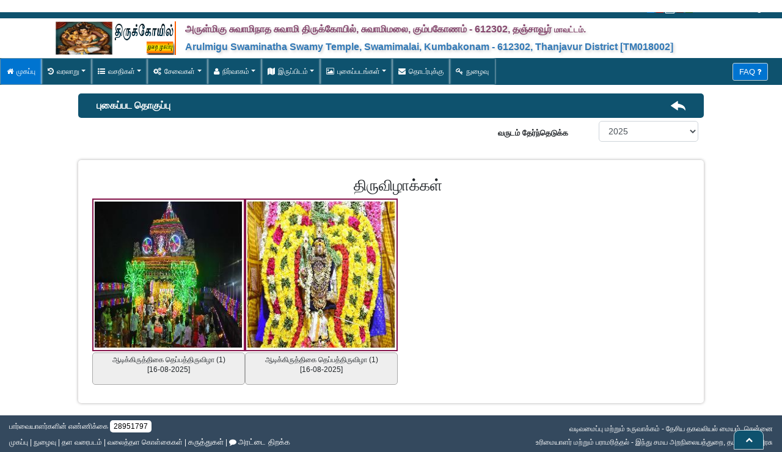

--- FILE ---
content_type: text/html; charset=UTF-8
request_url: https://swamimalaiswaminathar.hrce.tn.gov.in/hrcehome/gallery.php?tid=18002
body_size: 67488
content:
<!DOCTYPE html>
<html  translate="no">
    <head>
       <meta name="google" content="notranslate">
       <meta http-equiv="Content-Type" content="text/html; charset=utf-8" />
       <meta name="viewport" content="width=device-width,initial-scale=1,maximum-scale=1,user-scalable=no, shrink-to-fit=no">
       <meta http-equiv="cache-control" content="max-age=3600, must-revalidate">
       <meta http-equiv="X-UA-Compatible" content="IE=edge,chrome=1">
       <meta name="HandheldFriendly" content="true">
       <meta http-equiv="Content-Type" content="text/html; charset=ISO-8859-1">
       <meta http-equiv="cache-control" content="no-cache, must-revalidate,no-store"/>
       <meta http-equiv="cache-control" content="post-check=0, pre-check=0', FALSE"/>
       <meta http-equiv="pragma" content="no-cache" />
       <meta http-equiv="expires" content="-1" />
       <meta name="description" content="TAMIL NADU Hindu Religious & Charitable Endowments Department">
		<meta name="keywords" content="Tamil Nadu HR&CE online, Hindu Religious & Charitable Endowments Department online, Arulmigu Swaminatha Swamy Temple, Swamimalai, Kumbakonam - 612302, Thanjavur District [TM018002].,அருள்மிகு சுவாமிநாத சுவாமி திருக்கோயில், சுவாமிமலை, கும்பகோணம் - தஞ்சாவூர் - TM018002, Live Function Telecast, Live Temple Services, இணைய வழி சேவை" />
<meta name="description" content="Tamil Nadu HR&CE online, Hindu Religious & Charitable Endowments Department online, Arulmigu Swaminatha Swamy Temple, Swamimalai, Kumbakonam - 612302, Thanjavur District [TM018002].,அருள்மிகு சுவாமிநாத சுவாமி திருக்கோயில், சுவாமிமலை, கும்பகோணம் - தஞ்சாவூர் - TM018002, Live Function Telecast, Live Temple Services, இணைய வழி சேவை"/>
<meta name="copyright" content="NIC / அருள்மிகு சுவாமிநாத சுவாமி திருக்கோயில், சுவாமிமலை, கும்பகோணம் - தஞ்சாவூர் - TM018002" />
<meta name="author" content="NIC / அருள்மிகு சுவாமிநாத சுவாமி திருக்கோயில், சுவாமிமலை, கும்பகோணம் - தஞ்சாவூர் - TM018002" /> 
	    <title>
		Arulmigu Swaminatha Swamy Temple, Swamimalai, Kumbakonam - 612302, Thanjavur District [TM018002].,</title>
<meta http-equiv="Content-Security-Policy" content="upgrade-insecure-requests">	 <script type="text/javascript">
		  language = '';
	 </script>
<link rel="icon" href="../favicon.ico" type="image/x-icon">
<link rel="shortcut icon" href="../favicon.ico" type="image/x-icon">

<!--========= jquery and bootstrap library ==========-->
    <!--<link rel="stylesheet" href="../resources/library/bootstrap/css/bootstrap.min.css"/>-->
    <link rel="stylesheet" type="text/css" href="../resources/library/bootstrap_4.0/css/bootstrap.min.css" />
    <link href="../resources/library/font-awesome/css/font-awesome.css" rel="stylesheet">
    
    <!-- <script src="../resources/library/js/jquery_1_10_2.js"></script>
    <script src="../resources/library/js/jquery_ui_1_10_4.js"></script>-->
    <script src="../resources/library/js/jquery-3.6.0.min.js" integrity="sha256-/xUj+3OJU5yExlq6GSYGSHk7tPXikynS7ogEvDej/m4=" crossorigin="anonymous"></script> <!-- <script src="../resources/library/js/jquery-ui-1.12.1.min.js" integrity="sha256-VazP97ZCwtekAsvgPBSUwPFKdrwD3unUfSGVYrahUqU=" crossorigin="anonymous"></script> -->
    <script src="../resources/library/js/jquery-ui.min_1.13.2.js"></script>
    <script src="../resources/library/bootstrap_4.0/js/popper.min.js"></script>
    <!--<script src="../resources/library/bootstrap/js/bootstrap.min.js"></script>-->
    <script src="../resources/library/bootstrap_4.0/js/bootstrap.min.js"></script>
    <!--========= jquery/bootstrap library end ==========-->  
    
    <!--========== checkbox/radio btn style ============-->
    <link rel="stylesheet" href="../resources/library/bootstrap/css/bootstrap-checkbox.min.css">
    <!--========== checkbox/radio btn style end ============-->  
    
    <!--========== Confirm Alert library =============-->
    <link rel="stylesheet" href="../resources/library/css/jquery-confirm.min.css">
    <script src="../resources/library/js/jquery-confirm.min.js"></script> 
    <!--========== Confirm Alert library end =============-->
    
    <!--========== Date picker ============-->
    <script type="text/javascript" src="../resources/library/bootstrap/js/bootstrap-datepicker.min.js"></script>
    <link rel="stylesheet" href="../resources/library/bootstrap/css/bootstrap-datepicker3.css"/>
    <!--========== Date picker ============-->
    
    <!--================== Data Table PDF ===============-->
    <!--<link rel="stylesheet" href="../resources/library/css/jquery.dataTables.css">-->
    <link rel="stylesheet" href="../resources/library/bootstrap_4.0/css/dataTables.bootstrap4.min.css">
    <link href="../resources/library/bootstrap_4.0/css/buttons.dataTables.min.css" rel="stylesheet">
    <!--<script type="text/javascript" src="../resources/library/js/jquery.dataTables.js"></script>-->
    <script type="text/javascript" src="../resources/library/bootstrap_4.0/js/jquery.dataTables.min.js"></script>
    <script type="text/javascript" src="../resources/library/bootstrap_4.0/js/dataTables.bootstrap4.min.js"></script>
    <script src="../resources/library/bootstrap_4.0/js/dataTables.buttons.min.js"></script>
    <!--<script src="../resources/library/bootstrap_4.0/js/buttons.flash.min.js"></script>-->
    <script src="../resources/library/bootstrap_4.0/js/jszip.min.js"></script>
    <!--<script src="../resources/library/bootstrap_4.0/js/pdfmake.min.js"></script>-->
    <!--<script src="../resources/library/bootstrap_4.0/js/vfs_fonts.js"></script>-->
    <script src="../resources/library/bootstrap_4.0/js/buttons.html5.min.js"></script>
    <script src="../resources/library/bootstrap_4.0/js/buttons.print.min.js"></script>
    <script src="../resources/library/bootstrap_4.0/js/buttons.colVis.min.js"></script>
    <!--============== END Data Table PDF =============-->
    
    <!--========== common style/script =============-->
    <link rel="stylesheet" href="../css/cumulative_v1.css" type="text/css" />
    <link rel="stylesheet" href="../css/menu_style.css"/>
    <link rel="stylesheet" href="../css/common_style.css"/>
    <link href="../css/style.php" rel="stylesheet">
    
    <script type="text/javascript" src="../resources/library/label.js"></script>
    <script src="../js/req_common.js"></script>
    <script type="text/javascript" src="../temples/js/login_script.js"></script>
    <!--========== common style/script end =============-->
    
    <!--========== Module script =============-->
    <script type="text/javascript" src="../eservices/js/ajax_epayment.js"></script>
    <!--========== Module script =============-->
   	<!--========== Module script =============-->
    <!-- <script src="../resources/qrcode/qrcode-js/google-qr.js"></script> -->
    <script src="../resources/qrcode/qrcode-js/jquery.qrcode.min.js"></script>
    <script src="../resources/qrcode/qrcode-js/qrcode.js"></script>
    <script src="../resources/texttospeech/text_to_speech.js"></script>
    <script type="text/javascript" src="../js/session_out.js"></script>
    <!--========== Module script =============-->
    <script type="text/javascript" src="../resources/library/js/crypto-js.min.js"></script>

	<script type="text/javascript">
         $(document).ready(function(){
         	
         var serverdatetime ="2026-01-21";
         clientdate_check(serverdatetime);
         // var curdatetime   =  new Date().toISOString().slice(0, 10);
         //    if (serverdatetime !== curdatetime) {
         //    alert("Your system date mismatched with server date");
         //       window.location.href='../includes/logout.php';
         //    }
             if(localStorage.getItem("menu_head")!='' && localStorage.getItem("menu_head")!=null)
             {
             $('.menu_head').text(localStorage.getItem("menu_head"));
             localStorage.setItem('menu_head','');
             }
		  	language = '';
  				// Reset Font Size
			  var originalFontSize = $('body').css('font-size');
			  //alert(originalFontSize);
			 $(".resetFont").click(function(){
				 window.location.reload(); 
			 // $('body,div,span,a,p,td').css('font-size', originalFontSize);
			  });
			  // Increase Font Size
			  $(".increaseFont").click(function(){
				  
				  var currentFontSize = $('body,div,span,a,p,td').css('font-size');
				 // alert(currentFontSize);
				  if(currentFontSize > '16px')
				  {
					  return false;
				  }
				 var currentFontSizeNum = parseFloat(currentFontSize, 10);
				var newFontSize = currentFontSizeNum+2;
				$('body,div,span,a,p,td').css('font-size', newFontSize);
				return false;
			  });
			  // Decrease Font Size
			  $(".decreaseFont").click(function(){
				  var originalFontSize123 = $('body,div,span,a,p,td').css('font-size');                               
				  var currentFontSize = $('body,div,span,a,p,td').css('font-size');
				   if(currentFontSize<'14px')
				  {
					  return false;
				  }
				 var currentFontSizeNum = parseFloat(currentFontSize, 10);
				var newFontSize = currentFontSizeNum-2;
				if(newFontSize >= 5.0){
				$('body,div,span,a,p,td').css('font-size', newFontSize);
				}
				return false;
			  });
			});
		 $(document).ready(function(){
			var table = $('#myTable,#myTable1,#myTable2,#subTable,#myTable3,#myTable4,#myTable5').DataTable({
			 retrieve: true,
			 stateSave: false,
			 language: {
			  searchPlaceholder: "Search...",
			  search:""
			 }
			});
		$('a.toggle-vis').on( 'click', function (e) {
				e.preventDefault();
				var column = table.column( $(this).attr('data-column') );
				column.visible( ! column.visible() );
			 });
         });
	 </script>
<style type="text/css">
.no-js #loader {
	display: none;
}
.js #loader {
	display: block;
	position: absolute;
	top: 0;
}
.se-pre-con {
	position: fixed;
	left: 0px;
	top: 0px;
	width: 100%;
	height: 100%;
	z-index: 999;
	background:url(../resources/library/images/loader2.gif) center no-repeat #FFF;
}
.well.well-lg
{
	border:1px solid #337AB7;
}

.col-xs-contact-img 
{
    margin-top: 15px;
}
.demotext {
color: #202c2d;
background: #FFFFFF;
text-shadow: 26 10px #808d93;
color: #202c2d;
background: #FFFFFF;
}

</style>

<script type="text/javascript" language="javascript">
	$(window).on('load', function(){
		$(".se-pre-con").fadeOut("slow");
	});
</script>
 
<style>
	.close 
	{
		color: #fff;
		float: right;
		font-size: 25px;
		font-weight: 700;
		line-height: 1;
		opacity: 0.5;
		text-shadow: 0 1px 0 #000;
	}
	/*** tracking process ****/

</style>

<div id="view-modal" class="modal fade" tabindex="-1" role="dialog" aria-labelledby="myModalLabel" aria-hidden="true" style="display: none;">
    <div class="modal-dialog"> 
        <div class="modal-content">  
            <div class="modal-header primary_bgcolor"> 
               <span id="modelview_header" class="modal-title" style="font-size:15px; color:#fff; text-align:center;width:100%">Details</span> 
               <button type="button" class="close" data-dismiss="modal" aria-hidden="true"><i class="fa fa-times"></i></button> 
            </div> 
            <div class="modal-body"  style="height:75%; overflow:auto;line-height: 25px;">                            
               <div id="modal-loader" style="display: none;">
			    <center><img src="../resources/library/images/load.gif" class="myImageForm"><br><span style="font-family:arial;font-size:11px;">Loading...</span></center>
               </div>
               <div id="dynamic-content" style="text-align:justify"></div> 
            </div> 

            <div class="modal-footer" id="common_footer">
            	<div class="col-lg-4"></div>
               
				<div class="col-lg-2"><button type="button" class="btn btn-primary btn-block save_btnmodel" style="display:none"></button> </div>
                 <div class="col-lg-2"><button type="button" class="btn btn-primary btn-block primary_btn" id="modelviewconfirm_save" data-dismiss="modal"  style="background:#006600; border:#006600 1px solid; display:none">Save</button></div>
                <div class="col-lg-2"><button type="button" class="btn btn-primary btn-block modelview_close primary_btn" data-dismiss="modal">மறைக்க</button> </div>
            </div>
			<div class="modal-footer" style="display:none;" id="tnilam_footer">
            	<div class="col-lg-8"></div>
                <div class="col-lg-2"><button type="button" class="btn btn-primary btn-block primary_btn" onclick="setlandregister_data($('#webservice_data').val(),'Y')">ஒப்புதல்</button> </div>
                <div class="col-lg-2"><button type="button" class="btn btn-primary btn-block modelview_close primary_btn" data-dismiss="modal">மறைக்க</button> </div>
            </div>
            <div class="modal-footer" style="display:none;" id="track_footer">
            	<div class="form-group col-lg-12" style="padding:0px; margin-top:8px;">
                <div class="row" align="left">
                    <div class="col-lg-12">
                    <label id="lbl_action">Action</label>                    
                    <select class="form-control notclear" id="slt_mdl_track_action">
                    </select>
                    </div>
                </div>
                   <!-- <div class="col-lg-12" id="data_publish">
                    <label id="lbl_action">Publish :</label> 
                    <label class="radio-inline"><input type="radio" name="publish" value="Y">Yes</label>
                    <label class="radio-inline"><input type="radio" name="publish" value="N" checked>No</label>
                    </div>-->
                </div>
            
                <div class="form-group col-lg-12" style="padding:0px; margin-top:8px;" id="viewer_remakrs_block">
                <div class="row" align="left">
                    <div class="col-lg-12">
                    <label id="lbl_reason">Reason</label>
                    <textarea class="form-control sm14" id="viewer_remarks_msg" disabled></textarea>
                    </div>
                </div>
                </div>
                
                <div class="form-group col-lg-12" style="padding:0px; margin-top:8px;">
                <div class="row" align="left">                                 
                    <div class="col-lg-6">
                    <button type="button" class="btn btn-primary btn-block primary_btn" id="viewer_remarks_save" data-dismiss="modal" disabled style="background:#006600; border:#006600 1px solid;">Save</button>
                    </div>

                    <div class="col-lg-6">
                    <button type="button" class="btn btn-primary btn-block modelview_close" id="viewer_remarks_close primary_btn" data-dismiss="modal">மறைக்க</button>
                    </div>
                </div>
                </div>
                
            </div>
                            
        </div> 
    </div>
</div>

<!--- onepage model view  --->    
<div id="view-onepage-modal" class="modal fade" tabindex="-1" role="dialog" aria-labelledby="myModalLabel" aria-hidden="true" style="display: none;">
    <div class="modal-dialog" style="width:100%;"> 
        <div class="modal-content" style="width: 90%;max-width: 100%;">  
         <!--   <div class="modal-header" style="background-color:#337AB7"> 
               <button type="button" class="close" data-dismiss="modal" aria-hidden="true"><i class="fa fa-times"></i></button> 
               <span class="modal-title" style="font-size:15px; color:#fff; text-align:center" >
               <i class=""></i><b><p id="modelview_header">Detials</p></b>               
               </span> 
            </div> -->
            <div class="modal-body"  style="height:83%;padding:0px">                            
               <!--<div id="modal-loader" style="display: none; text-align: center;">
               <img src="../resources/library/images/load.gif" />
               </div>-->
               <div id="dynamic-onepage-content"></div> 
            </div> 

            <div class="modal-footer" id="common_footer">
            <div class="row col-lg-12">
            	<div class="col-lg-10"></div>
                <div class="col-lg-2"><button type="button" class="btn btn-primary btn-block modelview_close1 primary_btn" data-dismiss="modal">மறைக்க</button> </div>
            </div>
			</div>
          
            </div>
                            
        </div> 
    </div>
    <!--- onepage model view end --->  

   <!--- model view 2 start --->  
<div id="view-modal_sub" class="modal fade" tabindex="-1" role="dialog" aria-labelledby="myModalLabel" aria-hidden="true" style="display: none;">
    <div class="modal-dialog"> 
        <div class="modal-content">  
            <div class="modal-header primary_bgcolor"> 
               <span id="modelview_header_sub" class="modal-title" style="font-size:15px; color:#fff; text-align:center;width:100%;font-weight: 700;">Details</span> 
               <button type="button" class="close" data-dismiss="modal" aria-hidden="true"><i class="fa fa-times"></i></button>
            </div> 
            <div class="modal-body"  style="height:75%; overflow:auto;line-height: 25px;">                            
               <div id="modal-loader" style="display: none;">
              <center><img src="../resources/library/images/load.gif" class="myImageForm"><br><span style="font-family:arial;font-size:11px;">Loading...</span></center>
               </div>
               <div id="dynamic-content_sub" style="text-align:justify"></div> 
            </div> 

            <div class="modal-footer" id="common_footer">
            	<div class="row col-lg-12">
            	<div class="col-lg-10"></div>
                <div class="col-lg-2"><button type="button" class="btn btn-primary btn-block modelview_close primary_btn" data-dismiss="modal">மறைக்க</button> </div>
            </div>
            </div>

            <div class="modal-footer" style="display:none;" id="track_footer">
                    <button type="button" class="btn btn-primary btn-block modelview_close" id="viewer_remarks_close primary_btn" data-dismiss="modal">மறைக்க</button>
                    </div>
                
            </div>
            
                            
        </div> 
    </div>
</div>

<!--- Registration Details model view  --->  
<div id="view-reg-modal" class="modal fade" tabindex="-1" role="dialog" aria-labelledby="myModalLabel" aria-hidden="true" style="display: none;">
    <div class="modal-dialog"> 
        <div class="modal-content">  
            <div class="modal-header primary_bgcolor"> 
               <span id="modelview_header" class="modal-title" style="font-size:15px; color:#fff; text-align:center;width:100%">Details</span> 
               <button type="button" class="close" data-dismiss="modal" aria-hidden="true"><i class="fa fa-times"></i></button> 
            </div> 
            <div class="modal-body"  style="height:75%; overflow:auto;">                            
               <div id="modal-loader" style="display: none;">
                <center><img src="../resources/library/images/load.gif" class="myImageForm"><br><span style="font-family:arial;font-size:11px;">Loading...</span></center>
               </div>
               <div id="dynamic-content"></div> 
            </div> 

            <div class="modal-footer" id="common_footer">    
                <div class="col-lg-2"> <input type="button" style="background-color: rgb(132, 90, 15);color: white;display: none;" disabled value="சமர்ப்பிக்க" class="btn btn-block button mmscholarsform_btn mmscholarsform_btn1" onclick="mmscholarsform_save()" /> </div>          
                <div class="col-lg-2"><button type="button" class="btn btn-primary btn-block modelview_close primary_btn" data-dismiss="modal">மறைக்க</button> </div>
            </div>                              
        </div> 
    </div>
</div>
<!---  Registration Details model view end --->  

  <div class="modal fade" id="publish_modal" tabindex="-1" role="dialog" aria-labelledby="exampleModalCenterTitle" aria-hidden="true" data-backdrop="static" data-keyboard="false" style="display: none;">
        <div class="modal-dialog" role="document" style="width:1000px;border-radius:5px">
            <div class="modal-content" style="border-radius:5px">
                <div class="modal-header primary_bgcolor" style="display:flex">
                    <h5 class="modal-title" id="exampleModalLongTitle" style="text-align:center;font-size:16px;font-weight:bold;color:#fff;width:94%"></h5>

                     <button type="button" class="close" data-dismiss="modal" aria-label="Close">
                    <span aria-hidden="true">&times;</span>
                    </button>
                </div>
                  <div class="modal-body" style="height:500px; overflow:auto">
                <div style="text-align:center;" id="dynamic-content"></div>
                 </div>

                    <div class="modal-footer">
                    <div id="error" align="center"></div>
                    <button type="button" id="publish" class="btn btn-primary btnsubmit" style="background-color:#4c894a;border:#366826;" onClick="audit_approvalsave('Y')"><label id="lbl_publish">Publish</label></button>
                    <button type="button" id="revoke" class="btn btn-primary btnsubmit" style="background-color:#ed6e5c;border:#df544a;" onClick="audit_approvalsave('N')"><label id="lbl_revoke">Revoke</label></button>
                    <button type="button" class="btn btn-primary"  id="audit_modal_close" onClick="$('.close').click();$('#dynamic-content').html('');"><label id="lbl_close">Close</label></button>  
                    </div>
            </div>
        </div>
         <div id="errmsg_new"></div>
    </div>
<!-- Employee Timings Modal -->
<div class="modal fade" id="employeeTimingsModal" tabindex="-1" role="dialog" aria-labelledby="employeeTimingsModalLabel" aria-hidden="true" style="display: none;">
  <div class="modal-dialog modal-lg" role="document"> 
    <div class="modal-content">
      <div class="modal-header">
        <h5 class="modal-title" style="text-align:center;font-size:16px;font-weight:bold;color:#fff;width:94%">
                  </h5>
        <button type="button" class="close" data-dismiss="modal" aria-label="Close">
          <span aria-hidden="true">&times;</span>
        </button>
      </div>
      <div class="modal-body">
        <div id="employeeTimingsForm"></div>
      </div>
      <div class="modal-footer">
        <button id="closeBtn" type="button" class="btn btn-secondary" data-dismiss="modal">Close</button>
        <button id="saveBtn" type="button" class="btn btn-primary" onclick="employeetim()" data-dismiss="modal">Save</button>
        <button id="okBtn" type="button" class="btn btn-primary" data-dismiss="modal">OK</button>

      </div>
    </div>
  </div>
</div>


<div class="modal fade" id="userAccessModal" tabindex="-1" role="dialog" aria-hidden="true">
  <div class="modal-dialog modal-dialog-centered" role="document" style="display: none;">
    <div class="modal-content" style="background:#f0f8ff; border-radius:10px; font-weight:bold;">
      <div class="modal-header">
        <h5 class="modal-title" style="color:#004080;">Access Information</h5>
        <button type="button" class="close" data-dismiss="modal">&times;</button>
      </div>
      <div class="modal-body text-center">
        <!-- AJAX fills this -->
      </div>
      <div class="modal-footer">
        <button type="button" class="btn btn-primary" data-dismiss="modal">Ok</button>
      </div>
    </div>
  </div>
</div>

<!-- Modal for Form Notes -->
<div class="modal fade" id="formNotesModal" tabindex="-1" aria-labelledby="formNotesLabel" aria-hidden="true" style="display: none;">
  <div class="modal-dialog modal-lg">
    <div class="modal-content">
      <div class="modal-header" style="background-color:#337ab7; color:#fff;">
        <h5 class="modal-title" id="formNotesLabel">User Guidelines</h5>
        <button type="button" class="btn" data-dismiss="modal" aria-label="Close" style="border:none; background:none; color:white;">
          <i class="fa fa-times" style="font-size:1.5rem;"></i>
        </button>
      </div>
      <div class="modal-body formnotes_class">
      </div>
    </div>
  </div>
</div>

<div class="modal fade" id="tempupload-modal" tabindex="-1" role="dialog" aria-labelledby="" aria-hidden="true" style="display: none;">
  <div class="modal-dialog modal-lg" role="document"> 
    <div class="modal-content">
      <div class="modal-header">
        <h5 class="modal-title" style="text-align:center;font-size:16px;font-weight:bold;color:#fff;width:94%">
                  </h5>
        <button type="button" class="close" data-dismiss="modal" aria-label="Close">
          <span aria-hidden="true">&times;</span>
        </button>
      </div>
        <div id="dynamic-content"></div>
      <div class="modal-footer">
        <button id="closeBtn" type="button" class="btn btn-secondary" data-dismiss="modal">Close</button>

      </div>
    </div>
  </div>
</div>
<script type="text/javascript">
	 	$(document).ready(function(){
		/*================================ colorblindness_page click =================================*/ 
			$(".colorblindness_page").click(function(){
				$("span[data-id]").css('border','none');
				var color = $(this).data('id');
				$.ajax({
					type: "POST",
					url: "../includes/color_blindness_page.php",
					data: {
						blindness_color:color,
						tid:'18002',
					},
					success:function(result){
					color_settting(result,'18002');
					},
					error:function (xhr, ajaxOptions, thrownError){
						alert(thrownError);
					}
				});
			});
			
/*================================ colorblindness_page end =================================*/ 
	/*================================ Onload =================================*/ 

	color_settting('','18002');
/*================================ Onload end =================================*/ 
/*================================ Pagenation Button Click =================================*/ 
			 $(document).on('click','.paginate_button,th',function(){
				color_settting('','18002');
             });
			  $(document).on('keyup','#plh_search',function(){
				color_settting('','18002');
             });

/*================================ Pagenation Button Click End =================================*/ 

});

		
		function color_settting(color,temple_id){
			var sessioncolor =color;
			var templeid =temple_id;
			 if(sessioncolor!='')
			 {
				 var param = String(sessioncolor).split(",");
			 }
			 else 
			 {
				 var sessioncolor='#0E526E,#C3D7E0,#0074D0';
				 var param = String(sessioncolor).split(",");
			 }
			 $('.tooltip-inner').hover(function(){
				$('.primary_btn + .tooltip > .tooltip-inner').css({'background-color':param[1]});
				$('.primary_btn + .tooltip > .tooltip-inner').css({'color':'#000'});
			});
			$("span[data-id]").css('border','none');
			$("span[data-id='"+sessioncolor+"']").css('border','1px solid #fff');
			/**** color****/
			$('.primary_color').css({'color':param[0]});
			/****color end****/
			/****background color****/
			$('.primary_bgcolor').css({'background-color':param[0]});
			$('.secondary_bgcolor').css({'background-color':param[1]});
			$('.prev,.next,.dow,.datepicker-switch').css({'background-color':param[0]});
			$('.primary_bordercolor').css('border-bottom-color',param[0]);

			
			/****background color end****/
			/****border color****/
			$('.primary_bordercolor').css({"border-color":param[0]});
			
			/****border color end****/
			/****btn color****/
			$('.primary_btn').css({"background-color":param[0],"border-color":param[1]});
			/****btn color end****/
			/****table color****/
			$('.primary_table_color  tbody td .fa-file-pdf-o').css({"color":param[0]});
			$('.primary_table_color thead tr:first-child').css({"background-color":param[0]});
			$('.primary_table_color tbody td button,.primary_table_color tbody td .btn').css({"background-color":param[0],"border-color":param[1]});
			$(".primary_table_color tbody tr.odd,.primary_table_color tbody tr:nth-child(2n+1)").css("background-color",param[1]);
			$(".primary_table_color tbody tr.even").css("background-color","#fff");
			$(".table-background-none tbody tr.even").css("background-color","transparent");
			/****table color end****/
			
			
			/****active menu****/
            	$('.templemenu .nav > li.active > a, .hpmenu .nav > li.active > a,.navbar-right button').css({'background-color':param[2]});
            	$('.templemenu .nav > li > a,.hpmenu .nav > li > a').hover(function(){
            		$(this).css({'background-color':param[2]});
            	});
            	$('.templemenu .nav > li > a,.hpmenu .nav > li > a').mouseleave(function(){
					$(this).not('.templemenu .nav > li.active > a, .hpmenu .nav > li.active > a').css({'background-color':''});	
				});
            		
            /****active menu end****/ 
			
			
			/***** hover color *****/
			$('.primary_hover_color').hover(function(){
			$(this).css({"background-color":param[0],"color":"#fff"});
			});
			$('.primary_hover_color').mouseleave(function(){
			$(this).css({"background-color":'transparent',"color":"#000"});
			});
			$('.primary_btn,.primary_table_color tbody td button,.primary_table_color tbody td .btn').hover(function(){
			$('this').css({"background-color":param[0],"border-color":param[1]});
			});
			/***** hover color end *****/
			
			/****tab color****/
			$('.primary_tab a').click(function(){
			$('.primary_tab a').css({"color":"#000","background-color":"#fff"});
			$(this).css({"color":"#fff","background-color":param[0],"border-color":param[0]});
			$('.primary_tab a::after').css({"border-left":"10px solid #f20000"});
			});
			/****tab color end****/
			/****logo image color****/
							$('.emblem-resize').attr('src','../images/thome_logo_'+param[0].replace('#','')+'.png');
							/****logo image color end ****/
	}
		
	 </script><body>
<!-- <div class="se-pre-con"></div> -->
<input type="hidden" name="clientdate" id="clientdate" value="" />
<input type="hidden" name="serverdate" id="serverdate" class="notclear" value="2026-01-21" />
<div class="header-con" style="width:100%;">
  <div class="primary_bgcolor" style="position: inherit;top:0;width:100%;z-index: 999;height: auto;padding-right: 10px;padding-left: 10px;" id="fontstyle">
			<div class="col-lg-2">
				<a class="sessionout_time" href="javascript:void(0)" style="float:left;">Session timeout in : <span id="logout_time" style="color: #FF3;">1200</span> sec</a>
			</div>
            <label id="lbl_visitsite" style="display:none"></label>
            <label id="lbl_ataglance" style="display:none"></label>
            <label id="lbl_select" style="display:none"></label>
            <label id="lbl_view" style="display:none"></label>
            <label id="lbl_search" style="display:none"></label>
            <label id="lbl_profile" style="display:none"></label>
            <label id="lbl_website" style="display:none"></label>
            <label id="lbl_dilapphotos" style="display:none"></label>
            <label id="lbl_image" style="display:none"></label>
            <label id="lbl_donate" style="display:none"></label>
            <label id="lbl_bookticket" style="display:none"></label>
			<label id="lbl_currentstatus" style="display:none"></label>
			 <label id="lbl_history" style="display:none"></label>
			 <label id="lbl_gisview" style="display:none"></label>
			 <label id="lbl_propview" style="display:none"></label>
			 <label id="lbl_quickdonation" style="display:none"></label>
			 <label id="lbl_documentview" style="display:none"></label>
			 <label id="lbl_fasliyear" style="display:none"></label>
             <span><i class="fa fa-volume-up" aria-hidden="true"></i><a href="../hrcehome/screen_reader.php" style="padding-left:5px; color:#FFF;">Screen Reader Access</a></span>
             &emsp;
             <!-- <span class="colorblindness_page active blindnessskyblue" data-id='#337AB7,#d6eaf8,#0E526E'>&emsp;</span>-->
   <span class="colorblindness_page active blindnessskyblue" data-id='#0074D0,#d6eaf8,#0E526E'>&emsp;</span> <span class="colorblindness_page blindnessbrown" data-id='#910101,#f2d7d5,#e10000'>&emsp;</span> <span class="colorblindness_page blindnessblue" data-id='#0E526E,#C3D7E0,#0074D0'>&emsp;</span> <span class="colorblindness_page blindnessmerron" data-id='#2F1112,#BFBCBC,#3d5462'>&emsp;</span> <span class="colorblindness_page blindnessgreen" data-id='#05430A,#96C49A,#04912e'>&emsp;</span>
    &nbsp;
         <!--<span class="pull-right" style="padding-left:10px; padding-right:20px; height:-1%">-->
         <!--<a href="" style="color:#fff" title="Home"><span class="fa fa-home"></span>
    <label id="lbl_home"> Home</label>
    </a>-->
    &nbsp; <span class="decreaseFont" style="cursor:pointer; text-decoration:underline">A</span><sup>-</sup>&emsp; <span class="resetFont" style="cursor:pointer;text-decoration:underline">A</span>&emsp; <span class="increaseFont" style="cursor:pointer;text-decoration:underline">A</span><sup>+</sup>&emsp; 
    <u><label onClick="changelanguage()" data-lang="" id="lbl_language" style="color:#fff; cursor:pointer; text-decoration:underline;" title="Change Language">English</label>
    </u> </span> </div>
 	<div class="logo-header-section" style="background-color: #ffffff;">
    <div class="" id="fontdiv">   
        		
      	<div class="col-lg-2 col-md-2 col-sm-2 col-2 logo-sec">
			<div id="logo" style="text-align: right; display:flex">
		        <a style="" href="../hrcehome/index_temple.php?tid=18002" title="Temple Home"> <img src="https://hrce.tn.gov.in/resources/docs/temple_images/10/18002/12335/image_1.jpg" class="temple_logo img-responsive" style="vertical-align: middle; width:100% !important;"/></a> 
		        <a href="https://hrce.tn.gov.in/hrcehome/index.php" title="Department Home">
				<img src="../images/thrce_logo_0E526E.png"  class="emblem-resize text_logo img-responsive" style="padding-top:0px; display: inline-block;vertical-align: middle;"/>
		        </a>
				
	         </div>
        </div>

        <div class="title-sec col-lg-10 col-md-10 col-sm-10 col-10" style="padding-right:0px">
        <div class="hrce-temple" style="color:#85476d;text-shadow: 2px 2px 4px #CCC; font-weight:bold; padding-top:0px;
                     text-transform:capitalize"><span id="spn_temple" class="">அருள்மிகு சுவாமிநாத சுவாமி திருக்கோயில், சுவாமிமலை, கும்பகோணம் - 612302, தஞ்சாவூர் <label id="lbl_tdistrict">District</label>. </span></div>
        <div class="slogan-name" style="color:#337AB7;text-shadow: 2px 2px 4px #CCC; font-weight:bold;
                     text-transform:capitalize"><span id="spn_temple" class="spn_templename">Arulmigu Swaminatha Swamy Temple, Swamimalai, Kumbakonam - 612302, Thanjavur District [TM018002]</span></div>
         </div>
        	    </div>
  </div>
</div>
</div>
<div id="myModalImage" class="myImageModal">
  <span class="myImageClose">&times;</span>
  <img class="modal-content" id="myImageView">
  <div id="myImageCaption"></div>
  <div id="gall_next"><i class="fa fa-chevron-circle-right"></i></div>
  <div id="gall_prev"><i class="fa fa-chevron-circle-left"></i></div>
</div>
 <input type="hidden" class="single"/> 
 <script type="text/javascript">
 	$(document).ready(function(){	
 		var mobile_color='';
 		if(mobile_color=='910101')
 		{
			$.ajax({
				type: "POST",
				url: "../includes/color_blindness_page.php",
				data: {
					blindness_color:'#910101',
					tid:'18002',
				},
				success:function(result){
				color_settting(result,'18002');
				},
				error:function (xhr, ajaxOptions, thrownError){
					alert(thrownError);
				}
			});
 		}
 	});
 </script>
<script type="text/javascript">

	 
		$(document).ready(function() {				
		$(".templeform_grid_view").click(function(){
			var formname = $(this).parents("form").attr("id");
			var tid='';
			var token = '';
			form_data = new FormData();
			//===========grid filter===========//
					var documents = $('form#'+formname).find('.gridview_filter');
					documents.each(function()
					{  
						$('.grid_view').html(''); 
						var tag_id=$(this).attr('id');
						var label_name=$('#'+tag_id).attr('class').match(/\blbl_[^\s]+\b/);
						var label_text=$('#'+label_name).text().replace('*','');
						//alert($('#'+tag_id).val());
						var tag_value=String($('#'+tag_id).val());
						if(tag_value=='')
						{
							//alert(tag_id);
							myalert('Please select '+label_text);
							$('#'+tag_id).focus();
							flag='false';
							return false;
						}
						else
						{
							if(formname=='bankdetails_verifyform')
							{
								flag='true';
							}
							form_data.append(tag_id,tag_value);
						}
					});
					if((typeof flag !=='undefined') && flag=='false')
					{
						return false;
					}
				//===========grid filter End===========//
			    form_data.append('pg',formname.trim());
				form_data.append('tokenp',token.trim());
				$(".grid_view").html('<center><img src="../resources/library/images/load.gif"><br><span style="font-family:arial;font-size:11px;">Loading...</span></center>'             );
					$.ajax({
					type: "POST",
					url: "../temples/ajax/templeinfo_view_new.php",
					cache: false,
					contentType: false,
					processData: false,
					data:form_data,
				//	dataType:'JSON',
					success:function(result)
					{ 
						$(".grid_view").html('');
						$(".grid_view").html(result);	
					},
					error:function (xhr, ajaxOptions, thrownError){
						myalert(thrownError);
					}
				});
			
	});
});
		function  getdistrictcode()
	      {
	      	// alert('test');return false;
			$("#taluk_code").val('');
			var state_val = '33';//"33";
			var dist_code = $('#district_code').val();
			var token = '';			
			if(state_val!='')
			{
				$.ajax({
					type: "POST",
					url: "../temples/ajax/app_master.php",
					dataType: "JSON",
					data: {
						scode: state_val,
						dcode: dist_code,
						pg:'lbdistrict_code',
						tokenp:token
					},
					success:function(resp_st_code)
					{
						$("#errmsg").html('');
						var dist_name=	resp_st_code.dist_name;
						var dist_tname=	resp_st_code.dist_tname;
						var dist_sname=	resp_st_code.dist_sname;
						if(dist_name.trim()!='')
						{
							$('#district_name').val(dist_name);
							$('#district_tname').val(dist_tname);
							$('#district_sname').val(dist_sname);
						}
					},
					error:function (xhr, ajaxOptions, thrownError){
						myalert(thrownError);
					}
				});
			}				
	 	}

		function changelanguage()
		{
			var lang = '';
			var url_parm_lang = '';
			$.ajax({
				type: "POST",
				url: "../includes/set_session.php",
				data: {
					val:lang
				},
				success:function(result){
					//alert(result);
				// window.location.href = "templeinfo.php";	
					//
					if(url_parm_lang != '') {
				        window.location.href =  window.location.href.split("?")[0];
					} else {
						location.reload();
					}
				},
				error:function (xhr, ajaxOptions, thrownError){
					 
					myalert(thrownError);
				}
			});
		}
		function setcookie(temple_id)
		{
			var token = '';
			  $.ajax({
				type: "POST",
				url: "../temples/ajax/app_master.php",
				data: {
					tokenp:token,
					temple_slno:temple_id,
					pg:'setcookie',
				},
				success:function(result){
					myalert(result);
				},
				error:function (xhr, ajaxOptions, thrownError){
					 
					myalert(thrownError);
				}
			});
		}
		function getParameterByName(name, url)
	   {
	      name = name.replace(/[\[\]]/g, "\\$&");
	      var regex = new RegExp("[?&]" + name + "(=([^&#]*)|&|#|$)"),
	          results = regex.exec(url);
	      if (!results) return null;
	      if (!results[2]) return '';
	      return decodeURIComponent(results[2].replace(/\+/g, " "));
	   }
		function bodyeventallocation(page)
		 {
			$(".form_overlay,#formloading_img").show();
				$(".content-wrapper").html('');
				$('#pwd_auth').val('');
				var category = getParameterByName('code',page);
				var scategory = getParameterByName('scode',page);
				var mappingid = getParameterByName('uid',page);
				var rpt_id = getParameterByName('rpt_url',page);
				var acategory = getParameterByName('acode',page);
				var rcode = getParameterByName('rcode',page);
				var pwd_auth = getParameterByName('pwd_auth',page);
				var activity_sid = getParameterByName('activity_sid',page);
				var flowtype_sid = getParameterByName('flowtype_sid',page);
				var form_type = getParameterByName('form_type',page);
				//var activity_flow_type = getParameterByName('activity_flow_type',page);
				//var activity_form_type = getParameterByName('activity_form_type',page);
				var activity_desc = getParameterByName('activity_desc',page);
				var admin_flag = getParameterByName('admin_flag',page);
				$('li[class*=formlist_]').css('background-color','#b3cde0');
				$('.formlist_'+activity_sid).css('background-color','#FFF');
				$('li[class*=formlist_]').css('border','none');
				$('.formlist_'+activity_sid).css('border','1px solid #FF8749');
				if(pwd_auth=='Y')
				{
					$(".form_overlay,#formloading_img").hide();
					localStorage.setItem("page_name", page);
					$('#pwd_authentication_event').click();
				}else if(pwd_auth=='O'){
					
					$(".form_overlay,#formloading_img").hide();
					localStorage.setItem("page_name", page);
					$('#otp_model_title').text('Authentication to '+activity_desc);
					$('#otp_authentication_event').click();
				}
				else
				{
					loader('Y');
					localStorage.setItem("page_name", page);
					$.ajax({
						url: page,
						data: {
							  pageid:page,
							  mappingid:mappingid,
							  catcode:category,
							  scatcode:scategory,
							  acatcode:acategory,
							  rcode:rcode,
							  activity_sid:activity_sid,
							  activity_desc:activity_desc,
							  admin_flag:admin_flag,
							  flowtype_sid:flowtype_sid,
							  form_type:form_type,
							  //activity_flow_type:activity_flow_type,
							  //activity_form_type:activity_form_type,
							  rpt_url:rpt_id
							  },
						cache: true,
						success: function(html){
							$(".content-wrapper").html('');
							$(".content-wrapper").append(html);
							$(".form_overlay,#formloading_img").hide();
							$("#formloading_img").css('display','none');
							loader('N');
							ipaddress_save(activity_sid,activity_desc,page);
						},
						error:function (xhr, ajaxOptions, thrownError){
							$(".form_overlay,#formloading_img").hide();
							loader('N');
						}
					});
				}
		 }
		
		function authenticated_templeview(temple_id,flag,module_id,model_desc='') 
		{
			var token = '';
			var role_code = '';
			$.ajax({
				type: "POST",
				url: "../temples/ajax/app_master.php",
				//data:dataString,
				data: {
					tid:temple_id,
					flag:flag,
					pg:'authenticated_templeview',
					tokenp:token,
					module_id:module_id
				},
				success:function(result){
					if(flag=='others' && temple_id=='7')
						self.location="../temples/templeview.php";
				    else if (module_id==10 || module_id==28)
						self.location="../temples/ajax/module_redir.php?module_id="+module_id;
				    // self.location="http://10.163.19.165:8080/includes/officialhome.php";
					else if(module_id==29)
						self.location="../includes/officialhomenew.php";
					else if(flag=='others' && temple_id!='7')
						self.location="../includes/officialhome.php";
					else // EO and Temple User
						self.location="../includes/officialhome.php";
					/*if(flag=='eo')
					{
					 self.location="../temples/templeview.php";
					}
					else if(flag=='templeeo' || flag=='admin' )
					{
						//alert(result);
					 self.location="../includes/officialhome.php";
					}
					else if(flag=='othereo')
					{
					 self.location="../includes/officialhome_others.php";
					}*/
					/*if(flag=='7')
					{
					 self.location="../temples/templeview.php";
					}
					else  //'templeeo'
					{
					 self.location="../includes/officialhome.php";
					}*/
					ipaddress_save(module_id,model_desc,flag);
			
				},
				error:function (xhr, ajaxOptions, thrownError){
					myalert(thrownError);
				}
			});
		}
		function other_linkredirect()
		{			
			var token = '';
			var role_code = '';
			$.ajax({
				type: "POST",
				url: "../temples/ajax/app_master.php",
				data: {
					pg:'other_linkredirect',
					tokenp:token
				},
				success:function(result){
					if(result!='')
					{
						$('#temple_moduleviewotherlink').html(result).show('');
						$("html, body").animate({ scrollTop: $(document).height() }, 1000);						
					}
				},
				error:function (xhr, ajaxOptions, thrownError){
					myalert(thrownError);
				}
			});
		}

		function authenticated_templemoduleview(temple_id,flag,mapping_status)
		{			
			temple_id=base64_decode(base64_decode(temple_id));
			var eoflag = '';
			if(mapping_status!='')
			{
				mapping_status_json=$.parseJSON(base64_decode(mapping_status));
			}
			
			if(flag=='others')
			{
				var param=String(temple_id).split('~');
				var token = '';
				var role_code = '';
				$.ajax({
					type: "POST",
					url: "../temples/ajax/app_master.php",
					data: {
						tid:temple_id,
						flag:flag,
						temple_name:'',
						pg:'authenticated_templemoduleview',
						tokenp:token
					},
					success:function(result){
						//alert(result);
						$('#temple_moduleview').html(result).show('');
						$("html, body").animate({ scrollTop: $(document).height() }, 1000);
					},
					error:function (xhr, ajaxOptions, thrownError){
						myalert(thrownError);
					}
				});
			}
			/*else if(eoflag=='Y' && mapping_status_json['designation'].trim()=='N' || mapping_status_json['facility'].trim()=='N' || mapping_status_json['festival'].trim()=='N' || mapping_status_json['homepage_menus'].trim()=='N' || mapping_status_json['pooja'].trim()=='N' || mapping_status_json['activity_mapping'].trim()=='N' || mapping_status_json['special_functions'].trim()=='N')
			{
				alert('xcxc');
					//authenticated_templeview(temple_id,flag,1);
			}*/
			else
			{
				var param=String(temple_id).split('~');
				var token = '';
				var role_code = '';
				$.ajax({
					type: "POST",
					url: "../temples/ajax/app_master.php",
					data: {
						tid:temple_id,
						flag:flag,
						temple_name:param[4],
						pg:'authenticated_templemoduleview',
						tokenp:token
					},
					success:function(result){
						//alert(result);
						$('#temple_moduleview').html(result).show('');
						$("html, body").animate({ scrollTop: $(document).height() }, 1000);
					},
					error:function (xhr, ajaxOptions, thrownError){
						myalert(thrownError);
					}
				});
			}
		}
       function capitalize(string)
	    {
			return string.charAt(0).toUpperCase() + string.slice(1).toLowerCase();
		}
	   function mapping_master(mapid)
	    {
			var url =window.location.href;
			if(url.indexOf('menuasign') == -1)
			  {
				  //window.location.href = '../temples/menuasign.php?uid='+mapid+'#mapping_master';
			  }
			$("#spn_portalmenu").text(capitalize(mapid.replace('_',' '))+' Mapping');
			var mapping_type=mapid.trim();
			$("#menu_screen").val('');
			$("#type_menudiv").css('display','none');
			$("#horiz_menudiv").css('display','none');
			$("#verti_menudiv").css('display','none');
			$("#service_typediv").css('display','none');
			$("#service_catdiv").css('display','none');
			$("#service_subcatdiv").css('display','none');
			
			var form_data = new FormData();
			form_data.append('pg','mapping_screen');
			form_data.append('menutype',mapping_type);
			form_data.append('tokenp',token);
			if(mapping_type=='courtcase_type')
			{
				var court_type = $('#court_type').val();
				form_data.append('court_type',court_type);
				if(court_type=='')
				{
					myalert('Please Select Court Type');
					return false;
				}
			}
			else if(mapping_type=='proof')
			{
				if($('#fees_servicecode').val()=='' || $('#fees_sservicecode').val()=='' || $('#fees_stype').val()=='')
				{
					
					myalert('please select all the fields properly');
					$('#target_type').val('');
					return false;
				}
				else
				{
					form_data.append('service_code', $('#fees_servicecode').val());
					form_data.append('service_subcode',$('#fees_sservicecode').val());
					form_data.append('service_type', $('#fees_stype').val());
					form_data.append('target_type', $('#target_type').val());
					form_data.append('noproof_flag', $('#target_type [value='+$('#target_type').val()+']').data('id'));
				}
			}
			if(mapping_type != '')
			{
				var tid='';
				//var tid = '""';
				var token = '';
				//myalert(token);
				if(tid=='')
				{
					myalert('invalid temple');
					return false;
				}else if(mapping_type=='homepage_menus')
				{
					$("#menu_screen").html('');
					$("#type_menudiv").css('display','block');
					var functionName = 'templemenu_portal()';
					$("form#demoform").css('display','block');
					$("#menu_screen").css('display','block');
					$("#mapping_submit").removeAttr('onclick');
					$("#mapping_submit").attr("onclick",functionName);
					$("#horiz_menudiv").css('display','none');
					$("#menu_screen").css('display','none');
					return false;
				}
				else
				{
					jQuery.ajax({
							type: "POST",
							url: "../temples/ajax/mapping_screen.php",
							processData: false,
                            contentType: false,
							data: form_data,
							//dataType: "JSON",
							success:function(result)
							{
								   $("form#demoform").css('display','block');
								   $("#menu_screen").css('display','block');
								   $("#mapping_submit").removeAttr('onclick');
									   if(mapping_type=='homepage_menus')
										{
											$("#type_menudiv").css('display','block');
											var functionName = 'templemenu_portal()';
										}else
										{
											$("#menu_screen").html(result);
											if(mapping_type=='service')
											{
												$("#service_typediv").css('display','block');
												$('#service_type').val('M');
											}
												
											var functionName = 'templecommon_mapping(14,"'+mapping_type+'")';
										}
									
									$("#mapping_submit").attr("onclick",functionName);
							},
							error:function (xhr, ajaxOptions, thrownError)
							{
								myalert(thrownError);
							}
						});
				}
			}else
			{
				myalert("Please Select Mapping Type");
			}
       }
	   function user_designation(user_code)
		{
			var token = '';
				if(user_code!='')
				{
					jQuery.ajax({
						type: "POST",
						url: "../temples/ajax/app_master.php",
						//data:dataString,
						dataType: "JSON",
						data: {
							user_code: user_code,
							pg:'activity_designition_users',
							tokenp:token
						},
						success:function(result){
							//myalert(result);
							var param = String(result).split('~');
							$("#activity_user_designation").css('display','block');
							$("#user_designation").val(param[0]);	
							$("#current_role").val(param[1]);	
							$("#activity_forms").css('display','block');
							//$('select[name=role_code]').val('15')				
						},
						error:function (xhr, ajaxOptions, thrownError){
							myalert(thrownError);
						}
					});
				}
		}
		function userrolemapping_roles(ucode,additional_charge)
		{
			if(ucode!='0')
			{
			$('#roleassign_event').click();
			}
		    if(ucode=='')
			{
			  return false;
			}
			$('#remarks').removeClass('required');
			$('#lbl_remarks').html($('#lbl_remarks').html().replace('*',''));
			var token = '';
			var rcode =  '';
			var lcode =  $('#level_code').val();
			if(additional_charge=='N' && lcode==''){
				myalert('Please Select Level');
				return false;
			}
			if(rcode!='' || lcode!='')
				{
					jQuery.ajax({
						type: "POST",
						url: "../temples/ajax/app_master.php",
						//data:dataString,
						data: {
							role_code: rcode,
							level_code: lcode,
							user_code:ucode,
							additional_charge:additional_charge,
							pg:'userrolemapping_roles',
							tokenp:token
						},
						success:function(result){
							//myalert(result);
							 $("#roles_assign").html(result);
						},
						error:function (xhr, ajaxOptions, thrownError){
							myalert(thrownError);
						}
					});
				}
		}
		function level_roles(){
			var token = '';
			$("#role_code_image").attr('disabled', true);
			var rcode =  '';
			var lcode =  $('#usr_level').val();	
			var user_type_role = $("#user_type").find(':selected').data('userrolecode');
			user_type_role =  (typeof user_type_role !== 'undefined') ? user_type_role : '';
			if(rcode!='' || lcode!='')
				{
					jQuery.ajax({
						type: "POST",
						url: "../temples/ajax/app_master.php",
						data: {
							role_code: rcode,
							level_code: lcode,
							usertype_role: user_type_role,
							pg:'level_roles',
							tokenp:token
						},
						success:function(result){
							 $("#role_code_image").attr('disabled', false);
							 $("#roles_assign").html(result);
							 var roleval = $("#user_type").attr('data-roleval');
							 roleval =  (typeof roleval !== 'undefined' && roleval !='') ? roleval : '';
							 if(roleval != '')$("#role_code_image").val(roleval).trigger('change');
						},
						error:function (xhr, ajaxOptions, thrownError){
							myalert(thrownError);
						}
					});
				}
		}
		function usermapping_designation(ucode)
		{
			var token = '';
			var rcode =  $('#role_code').val();
			var lcode =  $('#level_code').val();
			if( rcode==''){
				myalert('Please Select Role');
				return false;
			}
			
			if(rcode!='' || lcode!='')
				{
					$('.master_form_grid_view').click();
					jQuery.ajax({
						type: "POST",
						url: "../temples/ajax/app_master.php",
						//data:dataString,
						data: {
							rcode:rcode,
							level_code: lcode,
							pg:'userdesignationmapping',
							tokenp:token
						},
						success:function(result){
						//	myalert(result);
							 $("#designation_assign").html(result);
						},
						error:function (xhr, ajaxOptions, thrownError){
							myalert(thrownError);
						}
					});
				}
		}
		function usermapping_level(ucode)
		{
			//alert('df'); return false;
			if(ucode!='0')
			{
			$('#level_assign').click();
			}
			
		    if(ucode=='')
			{
              $("#allowlevel_code").multiselect("clearSelection");
			  return false;
			}
			
			var token = '';
			var lcode =  $('#level_code').val();
			
			if(lcode!='')
				{
					$('.master_form_grid_view').click();
					jQuery.ajax({
						type: "POST",
						url: "../temples/ajax/app_master.php",
						//data:dataString,
						data: {
							level_code: lcode,
							pg:'userlevelmapping',
							tokenp:token
						},
						success:function(result){
						//	myalert(result);
							 $("#level_assign").html(result);
						},
						error:function (xhr, ajaxOptions, thrownError){
							myalert(thrownError);
						}
					});
				}
		}
		function usermapping_role(ucode)
		{
			
			var token = '';
			var rcode =  $('#role_code').val();
			var lcode =  $('#level_code').val();
			if( rcode=='' || lcode==''){
				myalert('Please Select Level');
				return false;
			}
			
			if(rcode!='' || lcode!='')
				{
					$('.master_form_grid_view').click();
					jQuery.ajax({
						type: "POST",
						url: "../temples/ajax/app_master.php",
						//data:dataString,
						data: {
							rcode:rcode,
							level_code: lcode,
							pg:'userrolemapping',
							tokenp:token
						},
						success:function(result){
						//	myalert(result);
							 $("#allowrole_assign").html(result);
						},
						error:function (xhr, ajaxOptions, thrownError){
							myalert(thrownError);
						}
					});
				}
		}
		
		function userrolemapping_users(additional_charge)
		{
			
			$("#role_userid").html('');
			//$('#user_designation').val('');
			var token = '';
			var rcode =  '';
			if(additional_charge=='N')
			{
				var lcode =  $('#level_code').val().trim();
				var desig_code =  '';
			}
			else
			{
				var lcode =  ''; 
				var desig_code =  $('#user_designation').val().trim();
			}
				if(lcode=='')
				{
					$("#role_userid").html('<option>Select Employee Name</option>');
				}
				else
				{
					jQuery.ajax({
						type: "POST",
						url: "../temples/ajax/app_master.php",
						//data:dataString,
						data: {
							role_code: rcode,
							level_code: lcode,
							pg:'userrolemapping_users',
							tokenp:token,
							additional_charge:additional_charge,
							desig_code:desig_code,
						},
						success:function(result){
							$('.select2-chosen').text($('#lbl_username').text().replace('*',''));
							 $("#role_userid").html(result);
						},
						error:function (xhr, ajaxOptions, thrownError){
							myalert(thrownError);
						}
					});
				}
				
		}
		function userrolemapping_desig(level_code)
		{
			$("#user_designation").html('');
			 var token = '';
				if(level_code!='')
				{
					jQuery.ajax({
						type: "POST",
						url: "../temples/ajax/app_master.php",
						//data:dataString,
						data: {
							lcode: level_code,
							pg:'userrolemapping_desig',
							tokenp:token
						},
						success:function(result){
							
							 $("#user_designation").html(result);
						},
						error:function (xhr, ajaxOptions, thrownError){
							myalert(thrownError);
						}
					});
				}else
					myalert('Please select level');
		}
		
		function templeAssign_userwiseusername(user_code,desig_code,current_code)
		{
			//alert('dsd');
			    $("#templeassign_event").click();
			    $('#assignedtemple_view').css('display','block');
				$('#email_id').val($('#user_code option:selected').data('id'));				 
			       var token = '';
					//if(user_code!='')
					//{
							$.ajax({
							type: "POST",
							url: "../temples/ajax/app_master.php",
							data: {
								 pg:'assignedtemple_view',
								 ucode:user_code,
								 current_code:current_code,
								 tokenp:token
							},
							success:function(result){
								 $("#primary_temple").val(result);
							},
							error:function (xhr, ajaxOptions, thrownError){
								myalert(thrownError);
							}
						   });
					/*}else if(desig_code!='' && user_code!='')
					{
						jQuery.ajax({
							type: "POST",
							url: "../temples/ajax/app_master.php",
							//data:dataString,
							data: {
								ucode: user_code,
								dcode: desig_code,
								current_code:current_code,
								pg:'user_postassign',
								tokenp:token
							},
							success:function(result){
								//alert(result);
								 $("#email_id").val(result);
							},
							error:function (xhr, ajaxOptions, thrownError){
								myalert(thrownError);
							}
						});
					}*/
	    }
		function templeAssign_desigwiseusers(level_code,desig_code,role,firstoption='Y')
		{
			if(desig_code != '')
			{
				templeAssign_desigwisedistrict(desig_code,level_code,role);
				
				var temple_id='';
				var token = '';
				jQuery.ajax({
					type: "POST",
					url: "../temples/ajax/app_master.php",
					data: {
						temple_id:temple_id,
						lcode:level_code,
						role:role,
						dcode:desig_code,
						pg:'templeAssign_desigwiseusers',
						firstoption:firstoption,
						tokenp:token
					},
					success:function(result){
						//myalert(result);
						$('#user_code').html(result);
					},
					error:function (xhr, ajaxOptions, thrownError){
						myalert(thrownError);
					}
				});
			}else{
				myalert('Please select Designation');
			}
			
		}
		function templeAssign_desigwisedistrict(desig_code,level_code,role)
		{
			if(desig_code != '')
			{
				var token = '';
				jQuery.ajax({
					type: "POST",
					url: "../temples/ajax/app_master.php",
					data: {
						dcode:desig_code,
						lcode:level_code,
						role:role,
						pg:'templeassign_desigwisedistrict',
						tokenp:token
					},
					success:function(result){
						//myalert(result);
						$('#district_code').html(result);
					},
					error:function (xhr, ajaxOptions, thrownError){
						myalert(thrownError);
					}
				});
			}else
				myalert('Please select Designation');
		}
		
		
		function templeAssign_desigwisetaluk(level_code,desig_code,dist_code,role,select_val)
		{
			if(level_code!='' && desig_code!='' && dist_code!=''){
				var token = '';
				jQuery.ajax({
					type: "POST",
					url: "../temples/ajax/app_master.php",
					data: {
						dcode:desig_code,
						distcode:dist_code,
						level_code:level_code,
						role:role,
						select_val:select_val,
						pg:'templeassign_desigwisetaluk',
						tokenp:token
					},
					success:function(result){
						//myalert(result);
						$('#taluk_code').html(result);
					},
					error:function (xhr, ajaxOptions, thrownError){
						myalert(thrownError);
					}
				});
			}
		}
		function templeAssign_templedetails(temple_code)
		{
			//myalert(temple_code);
			 var token = '';
				if(temple_code!='')
				{
					jQuery.ajax({
						type: "POST",
						url: "../temples/ajax/app_master.php",
						//data:dataString,
						data: {
							tcode: temple_code,
							pg:'templeassign_templedetails',
							tokenp:token
						},
						success:function(result){
							//myalert(result);
							var param=String(result).split('~');
							 $("#district_name").val(param[0]);
							 $("#taluk_name").val(param[1]);
							 $("#village_name").val(param[2]);
							 $("#user_designation1").val(param[3]);
						},
						error:function (xhr, ajaxOptions, thrownError){
							myalert(thrownError);
						}
					});
				}
		}
		function templeAssign_desigwisetemple(level_code,desig_code,district_code,taluk_code,role,current_code)  // Temple assign Insert
		{
			 var token = '';
			// var district_code = $('#district_code').val();
			// var taluk_code = $('#taluk_code').val();
				if(desig_code!='')
				{
					jQuery.ajax({
						type: "POST",
						url: "../temples/ajax/app_master.php",
						//data:dataString,
						data: {
							district_code:district_code,
							taluk_code:taluk_code,
							lcode:level_code,
							dcode: desig_code,
							tcode: taluk_code,
							role:role,
							current_code:current_code,
							pg:'templeassign_desigwisetemple',
							tokenp:token
						},
						success:function(result){
							$("#temple_name").html(result);
							if(current_code!='' && $("#temple_name").val()=='')
							{
								var templeid_status=jurisdetails_templeid(current_code);
								//myalert(templeid_status);
								$('#dataTableReset').click();
							}
							else
							{
								 if(current_code!='')
								 {
									$('.select2-chosen').text($('#temple_name option:selected').text());
									templeAssign_templedetails('16')
								 }
								 else
								 {
									$('#dataTableReset').click();
								 }
							}
						},
						error:function (xhr, ajaxOptions, thrownError){
							myalert(thrownError);
						}
					});
				}
		}
		function jurisdetails_templeid(temple_id)
		{
			var token = '';
			$.ajax({
						type: "POST",
						url: "../temples/ajax/app_master.php",
						data: {
							temple_id:temple_id,
							pg:'jurisdetails_templeid',
							tokenp:token
						},
						success:function(result){
							// return result
							myalert(result);
						},
						error:function (xhr, ajaxOptions, thrownError){
							myalert(thrownError);
						}
					});
		}
		function set_templeassign(level_code,desig_code,current_code){
			var token = '';
				if(level_code!='' && desig_code!='' && current_code!='')
				{
					jQuery.ajax({
						type: "POST",
						url: "../temples/ajax/app_master.php",
						data: {
							lcode:level_code,
							dcode: desig_code,
							current_code:current_code,
							pg:'set_templeassign',
							tokenp:token
						},
						success:function(result){
							  $("#temple_name").html(result);
							 if($('#temple_name option:selected').val()!=''){
								  $('.select2-chosen').text($('#temple_name option:selected').text());
							 }else{
								$('#dataTableReset').click();
								myalert('Invalid Temple ID');
							 }
						},
						error:function (xhr, ajaxOptions, thrownError){
							myalert(thrownError);
						}
					});
				}else if(current_code!=''){
					myalert('Please select level and designation');
				}else{
					$('#dataTableReset').click();$('#village_name').val('');
				}
		}
		function templeAssign_desigwisetemplename(level_code,desig_code,district_code,taluk_code,role,select_val) // Temple assign Edit
		{
			
			 var token = '';
			// var district_code = $('#district_code').val();
			// var taluk_code = $('#taluk_code').val();
				if(desig_code!='')
				{
					jQuery.ajax({
						type: "POST",
						url: "../temples/ajax/app_master.php",
						//data:dataString,
						data: {
							district_code:district_code,
							taluk_code:taluk_code,
							lcode:level_code,
							dcode: desig_code,
							tcode: taluk_code,
							role:role,
							select_val:select_val,
							pg:'templeassign_desigwisetemplename',
							tokenp:token
						},
						success:function(result){
							//alert(result);
							 $("#temple_name").html(result);
							 $('.select2-chosen').text($('#temple_name option:selected').text());
						},
						error:function (xhr, ajaxOptions, thrownError){
							myalert(thrownError);
						}
					});
				}
		}
		function templeAssign_levelwisedesig(level_code,role)
		{
			$("#user_designation").html('<option value="">Select Designation </option>');
			 var token = '';
				if(level_code.trim()!='')
				{
					jQuery.ajax({
						type: "POST",
						url: "../temples/ajax/app_master.php",
						//data:dataString,
						data: {
							lcode: level_code,
							role:role,
							pg:'templeassign_levelwisedesig',
							tokenp:token
						},
						success:function(result){
							
							 $("#user_designation").html(result);
						},
						error:function (xhr, ajaxOptions, thrownError){
							myalert(thrownError);
						}
					});
				}else{
					myalert('Please select level');
				}
		}
		
		
		function assignedtemple_view()
		{ 
			 $('#dynamic-content').html('');
			 var user_code = $('#user_code').val(); // get id of clicked row
			 var token = '';
			 $('#dynamic-content').html(''); // leave this div blank
			 $('#modal-loader').show();      // load ajax loader on button click
			 $.ajax({
				 url: '../temples/ajax/app_master.php',
				  type: 'POST',
				  data: {
						 pg:'assignedtemple_view',
						 ucode:user_code,
						 tokenp:token
								},
				  dataType: 'html'
			 })
			 .done(function(data){
				  $('#dynamic-content').html(data); // load here
				  $('#modelview_header').html('Assigned Temples');
				  $('#modal-loader').hide(); // hide loader  
			 })
			 .fail(function(){
				  $('#dynamic-content').html('<i class="fa fa-info-sign"></i> Something went wrong, Please try again...');
				  $('#modal-loader').hide();
			 });
		}
		function roles_user_mapping(user_code,rcode,moduleid='') 
		{
				if(user_code=='0' || user_code=='')
				{
					myalert('please select Users!');
					return false;
				}
				var module_id = $.trim($('#module_id').val());
				if ($('input[id=activity_roles'+rcode+ '').is(':checked'))
				//if($('input[type=checkbox class=activities_subservices_mapping value='+service_code+'').prop('checked')==false)
				{
				   var token = '';
					if(user_code!='')
					{
						jQuery.ajax({
							type: "POST",
							url: "../temples/ajax/app_master.php",
							//data:dataString,
							data: {
								user_code: user_code,
								rcode: rcode,
								module_id:module_id,
								pg:'rolewise_useractivities',
								tokenp:token
							},
							success:function(result){
								 $("#user_permission"+rcode).html(result);
							},
							error:function (xhr, ajaxOptions, thrownError){
								myalert(thrownError);
							}
						});
					}
				}
				else
				{
						$("#user_permission"+rcode).html('');	
				}
				
		}
		
		
		function activityflow_mapping(activity) 
		  {
			  
			  var param=String(activity).split('~');
				if ($('input[id=activityflow_mapping'+param[0]+ '').is(':checked'))
				{
				  $("#activity_flow"+param[0]).append(' <div class="row" style="display:flex"><div class="col-lg-12" style="padding:4px; "><input type="text" id="activity'+param[0]+'" name="activity[]" value="'+param[1]+'" class="form-control" /></div><img src="../resources/library/images/multiply.png" width="20" style="margin-top:8px;margin-bottom:13px;" class="remove_this "></div>');
				}
				else
				{
			    alert('please select the activity');
				$("#activity_flow"+param[0]).html('');	
				}				
		 }
		 function service_activities(user_id,level_code='',module_id='',assign_type='') //type-temple,others
		 {
               
			    var token = '';
				$.ajax({
					type: "POST",
					url: "../temples/ajax/app_master.php",
					data: {
						user_id:user_id,
						level_code:level_code,
						module_id:module_id,
						assign_type:assign_type,
						pg:'service_activities',
						tokenp:token,
					},
					//dataType: "JSON",
					success:function(result){
						   $("#service_activities").html(result);
					},
					error:function (xhr, ajaxOptions, thrownError){
						myalert(thrownError);
					}
				});
		}
		function activities_userlist(level_code,office_code,empty_option='N') //type-temple,others
		{
			$('#user_id').html('');
			$('#service_activities').html('');
			var templeid =  $('#templeid').val();
			var token = '';
			$.ajax({
				type: "POST",
				url: "../temples/ajax/app_master.php",
				data: {
					level_code:level_code,
					office_code:office_code,
					templeid:templeid,
					empty_option:empty_option,
					pg:'activities_userlist',
					tokenp:token,
				},
				success:function(result){
				   $("#user_id").html(result);
				   $("#user_id").select2({ placeholder: "பயனர் பெயர்", maximumSelectionSize: 10 });
				},
				error:function (xhr, ajaxOptions, thrownError){
					myalert(thrownError);
				}
			});
		}
		function desgination_list(level_code) //type-temple,others
		 {
			 $('#designation').html('');
			
			 
			    var token = '';
				$.ajax({
					type: "POST",
					url: "../temples/ajax/app_master.php",
					data: {
						level_code:level_code,
						pg:'desgination_list',
						tokenp:token,
					},
					//dataType: "JSON",
					success:function(result){
						//alert(result);
						$("#designation").html(result);
						   
					},
					error:function (xhr, ajaxOptions, thrownError){
						myalert(thrownError);
					}
				});
		}
		function roles_list(level_code) //type-temple,others
		 {
			 $('#rolecode').html('');
			
			 
			    var token = '';
				$.ajax({
					type: "POST",
					url: "../temples/ajax/app_master.php",
					data: {
						level_code:level_code,
						pg:'roles_list',
						tokenp:token,
					},
					//dataType: "JSON",
					success:function(result){
						//alert(result);
						$("#rolecode").html(result);
						   
					},
					error:function (xhr, ajaxOptions, thrownError){
						myalert(thrownError);
					}
				});
		}
		function jurisofficer_list(level_code) //type-temple,others
		 {
			 $('#designation').html('');
			
			 
			    var token = '';
				$.ajax({
					type: "POST",
					url: "../temples/ajax/app_master.php",
					data: {
						level_code:level_code,
						pg:'jurisofficer_list',
						tokenp:token,
					},
					//dataType: "JSON",
					success:function(result){
						//alert(result);
						$("#designation").html(result);
						   
					},
					error:function (xhr, ajaxOptions, thrownError){
						myalert(thrownError);
					}
				});
		}
		
		function activities_subservices_mapping(service_code,service_sid,type,level_code='',assign_type='') //type-temple,others
		 {
		 	//$("#activities_subservices"+service_code).html('<center><img src="../resources/library/images/load.gif"><br><span style="font-family:arial;font-size:11px;">Loading...</span></center>');
			var user_id=typeof $('#user_id').val()=== "undefined" ?0:$('#user_id').val();
			if ($('input[id=activities_subservices_mapping'+service_code+ '').is(':checked'))
			{
			   var token = '';
				jQuery.ajax({
					type: "POST",
					url: "../temples/ajax/app_master.php",
					data: {
						service_code:service_code,
						level_code:level_code,
						module_id:$('#module_id').val(),
						pg:'activities_subservices_mapping',
						tokenp:token,
						assign_type:assign_type,
						type:type,
						user_id:user_id,
					},
					//dataType: "JSON",
					success:function(result){
						   $("#activities_subservices"+service_code).html(result);
					},
					error:function (xhr, ajaxOptions, thrownError){
						myalert(thrownError);
					}
				});
			}
			else
			{
			$("#activities_subservices"+service_code).html('');	
			$("div[id^=activities"+service_sid+service_code+"]").html('');	
			$("#activities_services"+service_code).height(20);
			}
		}
		function activities_mapping(service_sid,service_code,service_subcode,workflow_status,workflow_sid,type,level_code='',assign_type='') //type-temple,others
		 {

		 
		 	if(type=='others')
		 	{
		 		 var assigntype=assign_type;
				 var checkedValues = [];
					 $("#activities_subservices"+service_code+" input[type=checkbox]:checked").each(function () {
			    		checkedValues.push($(this).data("assigntype"));
					});
				 
					var assign_type = checkedValues.join(",");
					var user_id=typeof $('#user_id').val()=== "undefined" ?0:$('#user_id').val();

					var checked=$('.activities_mapping'+service_code+service_subcode+assign_type).prop('checked');
					
		 	}
		 	else
		 	{
		 		var user_id=typeof $('#user_id').val()=== "undefined" ?0:$('#user_id').val();
				var checked=$('.activities_mapping'+service_code+service_subcode).prop('checked');
		 	}
			

			if(type=='others' &&( checked==false || (assigntype!='' && assign_type=='')))
			{
				$("#activities"+service_sid+service_code+service_subcode).html('');	
			}
			else if(type!='others' && checked==false)
			{
				$("#activities"+service_sid+service_code+service_subcode).html('');	
			}
			else
			{
			   var token = '';
				jQuery.ajax({
					type: "POST",
					url: "../temples/ajax/app_master.php",
					data: {
						service_code:service_code,
						service_subcode:service_subcode,
						workflow_status:workflow_status,
						level_code:level_code,
						pg:'activities_mapping',
						assign_type:assign_type,
						tokenp:token,
						type:type,
						module_id:$('#module_id').val(),
						user_id:user_id
					},
					//dataType: "JSON",
					success:function(result){
						//alert(result);
						   $("#activities"+service_sid+service_code+service_subcode).html(result);
					},
					error:function (xhr, ajaxOptions, thrownError){
						myalert(thrownError);
					}
				});
			}
		 }
		//  function geteouser(eoid){
		// 	 alert(eoid);
		// 	 var token = '';
		// 	$("#errmsg").html('<center><img src="../resources/library/images/load.gif"><br><span style="font-family:arial;font-size:11px;">Loading...</span></center>');
		// 			jQuery.ajax({
		// 				type: "POST",
		// 				url: "../temples/ajax/app_master.php",
		// 				data: {
		// 					userserialno: eoid,
		// 					pg:'eowisetemplewise',
		// 					tokenp:token
		// 				},
		// 				success:function(result)
		// 				{
		// 					alert(result);
		// 				},
		// 				error:function (xhr, ajaxOptions, thrownError){
		// 					myalert(thrownError);
		// 				}
		// 			});
				

		//  }
		 function art_maintype_chnge(getCode,id)
		{
				$("#"+id).val('');
				var artmain_val = $.trim(getCode);
				var token = '';
				if(artmain_val!='')
				{
					$("#errmsg").html('<center><img src="../resources/library/images/load.gif"><br><span style="font-family:arial;font-size:11px;">Loading...</span></center>');
					jQuery.ajax({
						type: "POST",
						url: "../temples/ajax/app_master.php",
						data: {
							artmaincode: artmain_val,
							pg:'art_main_info',
							tokenp:token
						},
						success:function(result)
						{
							$("#errmsg").html('');
							if(result.trim!='')
							{   
								$("#"+id).html(result);				
							}
						},
						error:function (xhr, ajaxOptions, thrownError){
							myalert(thrownError);
						}
					});
				}
		}
		function temple_subcategory_code_chnge(subcatid,control_id,state_code,district_code,taluk_code,village_code,temple_id,select_val,office_code='') // temple_id=0 -Direct search,temple_id!=0 means based on templelist
		{
			$('#templelist_district_name,#templelist_taluk_name,#templelist_village_name').val('');
			$('#main_temple_id .select2-chosen,#main_temple_id').html('');
			if(subcatid=='3' || control_id!='')
			{
				var token = '';
				$("#errmsg").html('<center><img src="../resources/library/images/load.gif"><br><span style="font-family:arial;font-size:11px;">Loading...</span></center>');
				$.ajax({
					type: "POST",
					url: "../temples/ajax/app_master.php",
					//data:dataString,
					data: {
						scode: state_code,
						dcode: district_code,
						tcode: taluk_code,
						vcode: village_code,
						temple_id:temple_id,
						pg:'main_temple_id',
						select_val:select_val,
						subcatcode:subcatid,
						control_id:control_id,
						tokenp:token,
						office_code:office_code
					},
					success:function(resp_temple_id){
						//alert(resp_temple_id);
						$("#errmsg").html('');
						if(resp_temple_id.trim!='')
						{    
							$("#main_temple_id").html(resp_temple_id);
							$('.maintemple .select2-chosen').text($("#lbl_maintemple").text().replace('*',''));
							if(select_val!=''){
							$('.maintemple .select2-chosen').text($('#main_temple_id option:selected').text());
							}else if(resp_temple_id==''){
								$('#dataTableReset').click();
							}
						}
					},
					error:function (xhr, ajaxOptions, thrownError){
						myalert(thrownError);
					}
				});
			}
		}
		
		function main_temple_id_chnge(subcatid,control_id,main_temple_id,select_val,office_code='')
		{
			
			    $("#group_temple_id").val('');
				if(main_temple_id!='' && subcatid=='2' && control_id=='G' )
				{
					
					var token = '';
					$("#errmsg").html('<center><img src="../resources/library/images/load.gif"><br><span style="font-family:arial;font-size:11px;">Loading...</span></center>');
					$.ajax({
						type: "POST",
						url: "../temples/ajax/app_master.php",
						//data:dataString,
						data: {
							subcatcode:subcatid,
							control_id:control_id,
							main_temple_id:main_temple_id,
							select_val:select_val,
							pg:'group_temple_id',
							tokenp:token,
							office_code:office_code
						},
						success:function(resp_temple_id){
						//	alert(resp_temple_id);
							$("#errmsg").html('');
						if(resp_temple_id.trim()!='')
						{  
							$("#group_temple_id").html(resp_temple_id);
							$('.grouptempleid .select2-chosen').text($("#lbl_grouptemple").text().replace('*',''));
							if(select_val!=''){
							$('.grouptempleid .select2-chosen').text($('#group_temple_id option:selected').text());
							}else if(resp_temple_id==''){
								$('#dataTableReset').click();
							}
						}
						},
						error:function (xhr, ajaxOptions, thrownError){
							myalert(thrownError);
						}
					});
				}
		}
		
		function gt_ManagementSubtype(management_val,subtype)
		{
			var subtype = subtype; 
			$("#management_subtype").val('');
			var token = '';
			$("#errmsg").html('<center><img src="../resources/library/images/load.gif"><br><span style="font-family:arial;font-size:11px;">Loading...</span></center>');
			if(management_val!='')
			{
				jQuery.ajax({
					type: "POST",
					url: "../temples/ajax/app_master.php",
					data: {
						managementcode: management_val,
						submanagementcode: subtype,
						pg:'mst_detailed_info',
						tokenp:token
					},
					success:function(result){
					$("#errmsg").html('');
					if(result.trim!='')
					{   
						$("#management_subtype").html(result);
						 return true;						
					}
					},
					error:function (xhr, ajaxOptions, thrownError){
						myalert(thrownError);
					}
				});
			}
		}
		
		function getMoolavarSubType(moolavar_val,subtype)
		{
			
			var subtype = subtype; 
			$("#moolavar_subtype").val('');
			
				var token = '';
				$("#errmsg").html('<center><img src="../resources/library/images/load.gif"><br><span style="font-family:arial;font-size:11px;">Loading...</span></center>');
				if(moolavar_val!='')
				{
					jQuery.ajax
					({
						type: "POST",
						url: "../temples/ajax/app_master.php",
						data: {
							moolavarcode: moolavar_val,
							submoolavarcode: subtype,
							pg:'mst_detailed_info',
							tokenp:token,
						},
						success:function(result){
							$("#errmsg").html('');
					 	if(result.trim!='')
					    {   
							$("#moolavar_subtype").html(result);						
					    }
						},
						error:function (xhr, ajaxOptions, thrownError){
							myalert(thrownError);
						}
					});
			   }
		}
		function getAagamamSubType(aagamamtype,subtype)
		{
			
			var subtype = subtype; 
			$("#aagamam").val('');
			
				var token = '';
				$("#errmsg").html('<center><img src="../resources/library/images/load.gif"><br><span style="font-family:arial;font-size:11px;">Loading...</span></center>');
				if(aagamamtype!='')
				{
					jQuery.ajax
					({
						type: "POST",
						url: "../temples/ajax/app_master.php",
						data: {
							aagamamtype: aagamamtype,
							aagamamsubtype: subtype,
							pg:'mst_aagamamtype_info',
							tokenp:token
						},
						success:function(result){
							$("#errmsg").html('');
					 	if(result.trim!='')
					    {   
							$("#aagamam").html(result);						
					    }
						},
						error:function (xhr, ajaxOptions, thrownError){
							myalert(thrownError);
						}
					});
			   }
		}
		
		function getCountByQuery(formname)
		{
			var formname = formname;
			var token = '';
			jQuery.ajax
					({
						type: "POST",
						url: "../temples/ajax/app_master.php",
						data: {
							formname: formname,
							pg:'get_countbyformname',
							tokenp:token
						},
						success:function(result)
						{
							if(formname == 'generalinfoform' || formname == 'general')
							{
								if(result > 0)
								{
									$("button[name = 'templebasicinfo_submit']").prop('disabled',true);
									$("button[name = 'templebasicinfo_submit']").text('Save');
									
								}
							}else if(formname == 'historyform' || formname == 'history')
							{
								if(result == 0)
								{
									$("button[name = 'history_submit']").prop('disabled',true);
									$("button[name = 'history_submit']").text('Save');
								}
							}
						},
						error:function (xhr, ajaxOptions, thrownError)
						{
							myalert(thrownError);
						}
					});
		}
		function form_status(status,json_data,scode,subcode,acode)
		{
			//alert(json_data);
			if(scode!='' && scode!='undefined' && json_data.trim()!='undefined')
			{
			var token = '';
			json_data=base64_uriencode(json_data);
			$.ajax
			({
				type: "POST",
				url: "../temples/ajax/app_master.php",
				data: {
					status: status,
					pg:'form_status',
					service_code : scode,
					subservice_code : subcode,
					activity_code : acode,
					json_data:json_data,
					tokenp:token,
				},
				success:function(result){
					if(result!='')
					{
						var data=$.parseJSON(result);
						$(".form_status").html(data['topformstatus']);
						$("#activity_modelview_block").parent('form').append(data['bottomformstatus']);
					}
				},
				error:function (xhr, ajaxOptions, thrownError){
					myalert(thrownError);
				}
			});
		   }
		}

		function getDistrict_edonation(statecode)
		{
			var token = '';
			$.ajax({
				url:'../temples/ajax/app_master.php',
				type:'POST',
				data:{
					pg:'edonationget_district',
					tokenp:token,
					scode:statecode
				},
				success:function(result)
				{ 
					if(result=='')
					{
						$("#slt_district").val('').prop('disabled',true);
						$("#district_code").val('').prop('disabled',true);
					}
					else
					{
						$("#slt_district").html(result).removeAttr('disabled');
						$("#district_code").html(result).removeAttr('disabled');
					}
				},
				error:function (xhr, ajaxOptions, thrownError){
						myalert(thrownError);
				}
			});
		}
		
		function getDistrict(statecode,id)
		{
			if(statecode!='')
			{
				var token = '';
				$.ajax({
					url:'../temples/ajax/app_master.php',
					type:'POST',
					data:{
						pg:'get_district',
						tokenp:token,
						scode:statecode
					},
					success:function(result)
					{
						$("#"+id).html(result);
					},
					error:function (xhr, ajaxOptions, thrownError){
							myalert(thrownError);
					}
				});
			}
				
		}
		function getDistrict_temple(statecode,id,temple_id='')
		{
			if(statecode!='')
			{
				var token = '';
				$.ajax({
					url:'../temples/ajax/app_master.php',
					type:'POST',
					data:{
						pg:'get_districttemple',
						tokenp:token,
						scode:statecode,
						temple_id:temple_id
					},
					success:function(result)
					{
						$("#"+id).html(result).prop('disabled',true);
					},
					error:function (xhr, ajaxOptions, thrownError){
							myalert(thrownError);
					}
				});
			}
		}
		function getCollection(param,temple_id='',sub_service='N')
		{
			var token = '';
			var language = $('#lbl_language').data('lang');
			state_code=$('#old_state_code').val();district_code=$('#old_district_code').val();
			from_date=$('#old_from_date').val();to_date=$('#old_to_date').val();
			state_text=$('#state_code option:selected').text();district_text=$('#slt_district option:selected').text();
			form_data = new FormData();
			form_data.append('pg','collection');
			form_data.append('form_data',encodeURI('{"loginid":"5","actionmode":"collection","temple_id":"'+temple_id+'", "langtype":"'+language+'","state_code":"'+state_code+'","district_code":"'+district_code+'","from_date":"'+from_date+'","to_date":"'+to_date+'","state_text":"'+state_text+'","district_text":"'+district_text+'","data_parameter":[{"service_code":"'+param+'","sub_service":"'+sub_service+'"}]}'));
			form_data.append('tokenp',token.trim());
			$("#eservice").html('<center><img src="../resources/library/images/load.gif"><br><span style="font-family:arial;font-size:11px;">Loading...</span></center>');
			$.ajax({
				url:'../temples/ajax/templeinfo_view_new.php',
				type:'POST',
				cache: false,
				contentType: false,
				processData: false,
				data:form_data,
				success:function(result)
				{
					$("#eservice").html(result);
					$('#myNewTable_length select option[value=10]').click();
				},
				error:function (xhr, ajaxOptions, thrownError){
						myalert(thrownError);
				}
			});
				
		}
		function getStates(current_code)
		{
			var token = '';
				$.ajax({
					type: "POST",
					url: "../temples/ajax/app_master.php",
					data: {
					pg:'getstate_names',
					current_code:current_code,
					tokenp:token
					},
					//dataType: "JSON",
					success:function(result){
					$("#state_code,#statecode").html(result);
					},
					error:function (xhr, ajaxOptions, thrownError){
					myalert(thrownError);
					}
				});
		}
		function managementboard(type_code)
		{
			var token = '';
				$.ajax({
					type: "POST",
					url: "../temples/ajax/app_master.php",
					data: {
					pg:'managementboard',
					type_code:type_code,
					tokenp:token
					},
					//dataType: "JSON",
					success:function(result){
					$("#management_board").html(result);
					},
					error:function (xhr, ajaxOptions, thrownError){
					myalert(thrownError);
					}
				});
		}
		function getStates_new(current_code)
		{
			var token = '';
				$.ajax({
					type: "POST",
					url: "../temples/ajax/app_master.php",
					data: {
					pg:'getstatenew_names',
					current_code:current_code,
					tokenp:token
					},
					//dataType: "JSON",
					success:function(result){
						//alert(result);
					$("#statecode").html(result);
					},
					error:function (xhr, ajaxOptions, thrownError){
					myalert(thrownError);
					}
				});
		}
		function getDistricts(state_code,current_code)
		{
				var token = '';
				if(state_code!='')
				{
					$.ajax({
						type: "POST",
						url: "../temples/ajax/app_master.php",
						data: {
							scode: state_code,
							pg:'select_district_names',
							current_code:current_code,
							tokenp:token
						},
						//dataType: "JSON",
						success:function(result){
						$("#district_code,#district_name,#reg_district_name").html(result);
						},
						error:function (xhr, ajaxOptions, thrownError){
							myalert(thrownError);
						}
					});
				}		
		}
		function getDistricts_filter(state_code,current_code)
		{
				var token = '';
				if(state_code!='')
				{
					$.ajax({
						type: "POST",
						url: "../temples/ajax/app_master.php",
						data: {
							scode: state_code,
							pg:'select_district_namesfilter',
							current_code:current_code,
							tokenp:token
						},
						//dataType: "JSON",
						success:function(result){
						$("#district_code").html(result);
						
						},
						error:function (xhr, ajaxOptions, thrownError){
							myalert(thrownError);
						}
					});
				}		
		}
		
		
		function getTaluks(state_code,district_code,current_code,select_id='')
		{

			if(district_code=='' || state_code=='')
			{
				// if(select_id!='')
				// $("#"+select_id).val('');
				myalert('please select District Properly');
			}
			else
			{
				var token = '';
				$.ajax({
					type: "POST",
					url: "../temples/ajax/app_master.php",
					//data:dataString,
					data: {
						scode: state_code,
						dcode: district_code,
						current_code:current_code,
						pg:'select_taluk_names',
						tokenp:token
					},
					success:function(result){
						if(select_id!='')
						{
							$("#"+select_id).html(result);
						}
						else
						{
							$("#taluk_code,#taluk_name,#mst_taluk_name").html(result);
						}				
					},
					error:function (xhr, ajaxOptions, thrownError){
						myalert(thrownError);
					}
				});
			}
		}
		
		function getTaluks_tamilnilam(state_code,district_code,current_code,location_type)
		{
			//alert(state_code);
			//alert(district_code);
			if(district_code=='' || state_code=='')
			{
				myalert('please select District Properly');
			}
			else
			{
				var token = '';
				$.ajax({
					type: "POST",
					url: "../temples/ajax/app_master.php",
					//data:dataString,
					data: {
						scode: state_code,
						dcode: district_code,
						current_code:current_code,
						location_type:location_type,
						pg:'select_taluk_names_tamilnilam',
						tokenp:token
					},
					success:function(result){
						$("#taluk_code,#taluk_name").html(result);
						if($('#actionmode').val()=='new')	
							$('#taluk_code').prop('disabled',false);
					},
					error:function (xhr, ajaxOptions, thrownError){
						myalert(thrownError);
					}
				});
			}
		}
		
		function getVillages(state_code,district_code,taluk_code,current_code,select_id='')
		{
			if(state_code=='' || district_code=='' || taluk_code=='')
			{
				myalert('please select District and Taluk Properly');
			}
			else
			{
				var token = '';
				$.ajax({
					type: "POST",
					url: "../temples/ajax/app_master.php",
					//data:dataString,
					data: {
						scode: state_code,
						dcode: district_code,
						tcode: taluk_code,
						current_code:current_code,
						pg:'select_village_names',
						tokenp:token
					},
					success:function(result){
						if(select_id!='')
						{
							$("#"+select_id).html(result);
						}
						else
						{
							$("#village_code,#village_name").html(result);
						}
						
					},
					error:function (xhr, ajaxOptions, thrownError){
						myalert(thrownError);
					}
				});
			}				
		}
		function getVillages_tamilnilam(state_code,district_code,taluk_code,current_code)
		{
			if(state_code=='' || district_code=='' || taluk_code=='')
			{
				myalert('please select District and Taluk Properly');
			}
			else
			{
				var token = '';
				$.ajax({
					type: "POST",
					url: "../temples/ajax/app_master.php",
					//data:dataString,
					data: {
						scode: state_code,
						dcode: district_code,
						tcode: taluk_code,
						current_code:current_code,
						pg:'select_village_names_tamilnilam',
						tokenp:token
					},
					success:function(result){
						//alert(result);
						$("#village_code,#village_name").html(result);
					},
					error:function (xhr, ajaxOptions, thrownError){
						myalert(thrownError);
					}
				});
			}				
		}
		
		
		function getTemples(state_val,dist_val,taluk_val,village_val,current_code){
			var token = '';
			if(dist_val=='' || taluk_val=='' || village_val=='')
			{
				myalert('please select District,Taluk and Village Properly');
			}
			else
			{
				jQuery.ajax({
					type: "POST",
					url: "../temples/ajax/app_master.php",
					data: {
						scode: state_val,
						dcode: dist_val,
						tcode: taluk_val,
						vcode: village_val,
						current_code:current_code,
						pg:'district_taluk_village_wise_temples',
						tokenp:token
					},
					success:function(result){
						$("#errmsg").html('');
						if(result.trim()!='')
						{
							$("#temple_name").html(result);
							
							if(current_code!=''){
							$('.select2-chosen').text($('#temple_name option:selected').text());
							}else if(result==''){
								$('#dataTableReset').click();
							}
							
						}
					},
					error:function (xhr, ajaxOptions, thrownError){
						myalert(thrownError);
					}
				});
			}
		}
		function getTemples_idols(state_val,dist_val,taluk_val,village_val,current_code){
			var token = '';
			if(dist_val=='' && taluk_val=='' && village_val=='' && current_code=='')
			{
				myalert('please select District,Taluk and Village Properly');
			}
			else
			{
				jQuery.ajax({
					type: "POST",
					url: "../temples/ajax/app_master.php",
					data: {
						scode: state_val,
						dcode: dist_val,
						tcode: taluk_val,
						vcode: village_val,
						current_code:current_code,
						pg:'gettemples_idols',
						tokenp:token
					},
					success:function(result){
						$("#errmsg").html('');
						if(result.trim()!='')
						{
							$("#temple_name").html(result);
							
							if(current_code!=''){
							$('.select2-chosen').text($('#temple_name option:selected').text());
							$('#temple_id').val($("#temple_name").val());
							}else if(result==''){
								$('#dataTableReset').click();
							}
							
						}
					},
					error:function (xhr, ajaxOptions, thrownError){
						myalert(thrownError);
					}
				});
			}
		}
		
						
		function getTownList(state_code,district_code,taluk_code,current_code)
		{
			
			var token = '';
			if(state_code!='')
			 {
				$.ajax({
					type: "POST",
					url: "../temples/ajax/app_master.php",
					//data:dataString,
					data: {
						scode: state_code,
						dcode: district_code,
						tcode: taluk_code,
						current_code:current_code,
						pg:'town_list',
						tokenp:token
					},
					success:function(result){
						$("#town_code,#mst_town_name").html(result);
					},
					error:function (xhr, ajaxOptions, thrownError){
						myalert(thrownError);
					}
				});
			}				
		}
		function getTownList_tamilnilam(state_code,district_code,taluk_code,current_code)
		{
			
			var token = '';
			if(state_code!='')
			 {
				$.ajax({
					type: "POST",
					url: "../temples/ajax/app_master.php",
					//data:dataString,
					data: {
						scode: state_code,
						dcode: district_code,
						tcode: taluk_code,
						current_code:current_code,
						pg:'town_list_tamilnilam',
						tokenp:token
					},
					success:function(result){
						$("#town_code").html(result);
					},
					error:function (xhr, ajaxOptions, thrownError){
						myalert(thrownError);
					}
				});
			}				
		}
		function getWardList(state_code,district_code,taluk_code,town_code,current_code)
		{
			
			var token = '';
			if(state_code!='')
			 {
				$.ajax({
					type: "POST",
					url: "../temples/ajax/app_master.php",
					//data:dataString,
					data: {
						scode: state_code,
						dcode: district_code,
						tcode: taluk_code,
						town_code: town_code,
						current_code:current_code,
						pg:'ward_list',
						tokenp:token
					},
					success:function(result){
						$("#ward_code,#mst_ward_name").html(result);
					},
					error:function (xhr, ajaxOptions, thrownError){
						myalert(thrownError);
					}
				});
			}				
		}
		function getWardList_tamilnilam(state_code,district_code,taluk_code,town_code,current_code)
		{
			var token = '';
			if(state_code!='')
			 {
				$.ajax({
					type: "POST",
					url: "../temples/ajax/app_master.php",
					//data:dataString,
					data: {
						scode: state_code,
						dcode: district_code,
						tcode: taluk_code,
						town_code:town_code,
						current_code:current_code,
						pg:'ward_list_tamilnilam',
						tokenp:token
					},
					success:function(result){
						$("#ward_code").html(result);
					},
					error:function (xhr, ajaxOptions, thrownError){
						myalert(thrownError);
					}
				});
			}				
		}
		function getBlockList_tamilnilam(state_code,district_code,taluk_code,town_code,ward_code,current_code)
		{
			var token = '';
			if(state_code!='')
			 {
				$.ajax({
					type: "POST",
					url: "../temples/ajax/app_master.php",
					//data:dataString,
					data: {
						scode: state_code,
						dcode: district_code,
						tcode: taluk_code,
						town_code:town_code,
						ward_code:ward_code,
						current_code:current_code,
						pg:'block_list_tamilnilam',
						tokenp:token
					},
					success:function(result){
						//alert(result);
						$("#block_code").html(result);
					},
					error:function (xhr, ajaxOptions, thrownError){
						myalert(thrownError);
					}
				});
			}				
		}	
		function selectTalukList(state_code,district_code,taluk_code,location_type,current_code){
			var token = '';
			//alert(location_type);
			if(location_type=='1')
			getTownList(state_code,district_code,taluk_code,current_code);
			else if(location_type=='2')
				getVillages(state_code,district_code,taluk_code,current_code);
		}
		function selectTalukList_tamilnilam(state_code,district_code,taluk_code,location_type,current_code){
			var token = '';
			//alert(location_type);
			if(location_type=='1')
			getTownList_tamilnilam(state_code,district_code,taluk_code,current_code);
			else if(location_type=='2')
				getVillages_tamilnilam(state_code,district_code,taluk_code,current_code);
		}
	  function condition_list(type_code,current_code)
		{
			var token = '';
			$.ajax({
				type: "POST",
				url: "../temples/ajax/app_master.php",
				data: {
					type_code:type_code,
					pg:'condition_list',
					current_code:current_code,
					tokenp:token
				},
				success:function(result){
				 $('#condition_code').html(result);
				},
				error:function (xhr, ajaxOptions, thrownError){
					myalert(thrownError);
				}
				
				});
			
		}
		
		function dashboard_service_count(state_code,dist_code,index,temple_id)
		{
			
			$('#eservice_total,#edonation_total,#ehundi_total,#thirupani_total').text('');
				var token = '';
				$.ajax({
					type: "POST",
					url: "../temples/ajax/app_master.php",
					dataType: "JSON",
					data: {
						state_code: state_code,
						dist_code: dist_code,
						index:index,
						templeid:temple_id,
						pg:'dashboard_service_count',
						tokenp:token
					},
					success:function(result){
						//alert(result);
						var param=String(result).split('~');
						$('#eservices_amount').html('<i class="fa fa-inr"></i> '+amtFormat(param[0]));
						$('#donation_amount').html('<i class="fa fa-inr"></i> '+amtFormat(param[1]));
						$('#annadhanam_amount').html('<i class="fa fa-inr"></i> '+amtFormat(param[2]));
						$('#darshan_amount').html('<i class="fa fa-inr"></i> '+amtFormat(param[3]));
					},
					error:function (xhr, ajaxOptions, thrownError){
						myalert(thrownError);
					}
				});
		}
		function land_abstract_edit(id){
	    $.ajax({
			type: "POST",
					url: "../temples/ajax/app_master.php",
					dataType:'JSON',
					data: {
						tid:id,
						tokenp:'',
						pg:'landabstractentryform',
					},
					success:function(result){
						data=$.parseJSON(result);
						if(data[0]['attachmentvalue']!='' && data[0]['attachmentvalue']!=null){
							$("#landabstract_submit").prop('disabled',true);
							$('#landabstractentry_view th:last-child,#landabstractentry_view td:last-child').hide();
							$('#file_avail').html('<p style="text-align:center;color:f20000">File Already Uploaded</p>');
							$('#landabstractentry_view td:first-child').show();
						}else{
							$('#file_avail').html('');
							$("#landabstract_submit").prop('disabled',false);
							$('#landabstractentry_view th:last-child,#landabstractentry_view td:last-child').show();
						}
						if(data[0]['prop_available']==''){
							 propertyavail('N');
							 $('#temple_name').val(data[0]['temple_name']);$("#actionmode").val('new');$("#landabstract_submit").text('Save');
							 return false;
						}else{
							 propertyavail(data[0]['prop_available']);
						}
		var fields=['templeid','areg_sid','prop_available','remarks','temple_name'];			
		for (i = 0; i <fields.length; i++) 
		{
			$("#"+fields[i]).val(data[0][fields[i]].trim());
		} 
		field_id=['cumulative','wet_land','dry_land','land_manavari','land_thoppu','com_building','res_building','com_site','res_site','templearea','poramboke','others'];
		for(i=0;i<field_id.length;i++)
		{
			json_val=$.parseJSON(data[0][field_id[i]]);
			$('#extent_'+field_id[i]).val(json_val['extent_'+field_id[i]]);
			$('#tot_prop_'+field_id[i]).val(json_val['tot_prop_'+field_id[i]]);
			prop_units_append('extend_'+field_id[i],field_id[i]+'_values',json_val,field_id[i]);
		}
		
		$("#actionmode").val('edit');
		$("#landabstract_submit").text('Update');
		
					},
			});
   }
	function officerwisefilteration()
	{
		var tid='';
		var token = '';
		var office_code=$('#office_code').val();
		var formid=$('form').attr('id');
		var location_type = '';
		if(formid!='templebasicform'){
			location_type=$('input[name=location_type]:checked').val();
			if($('input[name=location_type]:checked').length<=0)
			{
				myalert('please select location type');
				$('#office_code').val('');
				return false;
			}else{
				$.ajax({
					type: "POST",
					url: "../property/ajax/property_app_master.php",
					data: {
						pg:'officerswise_district',
						tokenp:token,
						tid:tid,
						office_code:office_code,
						location_type:location_type,
						  },
					success:function(result){
						$('#dataTableReset').click();
						$("#district_code").html(result);						
					},
					error:function (xhr, ajaxOptions, thrownError){
						myalert(thrownError);
					}
				});
				$('#district_code').html('<optgroup style="max-height:150px"><option value="">மாவட்டம் தேர்ந்தெடுக்கவும் </option></optgroup>');
				$('#taluk_code').html('<optgroup style="max-height:150px"><option value="">வட்டம் தேர்ந்தெடுக்கவும் </option></optgroup>');
				$('#village_code').html('<optgroup style="max-height:150px"><option value="">வருவாய் கிராமம் தேர்ந்தெடுக்கவும் </option></optgroup>');
				$("#town_code").html('<optgroup style="max-height:150px"><option value="">நகரம் பெயர் தேர்ந்தெடுக்கவும் </option></optgroup>');
				$('#ward_code').html('<optgroup style="max-height:150px"><option value="">வார்டு பெயர் தேர்ந்தெடுக்கவும் </option></optgroup>');
				$('#block_code').html('<optgroup style="max-height:150px"><option value="">தொகுதி பெயர் தேர்ந்தெடுக்கவும் </option></optgroup>');
			}
			templesearch(office_code);

		}
	}
function geteouserdetails(eoid,temple_id,rpt_name){
	
	$(".pdf_btn").hide();
	$('#temple_name').val(atob(rpt_name));
	// $('#temple_id').val(temple_id);
	$('#actionmode').val('templeuserlist_details');
	$('#eocode').val(eoid);
	$('#templeid').val(temple_id);
	var form_data =required_validatereportform_json('templeuserlist');
	var temple_id = '';
	//form_data = new FormData();

	form_data.append('pg','templeuserlist_details');
	form_data.append('tokenp',token);
	
	
	//$('#myTable1').dataTable();
		$(".grid_view1").html('<center><img src="../resources/library/images/load.gif"><br><span style="font-family:arial;font-size:11px;">Loading...</span></center>'             );
	$.ajax({
		type: "POST",
		url: "../temples/ajax/templeinfo_view_new.php",
		contentType: false,
		processData: false,
		data: form_data,
		success:function(result){
		
			$('.grid_view1').html('');
			$(".grid_view1").html(result);
			$(".pdf_btn,#temple_rpt_pdf").show();
		},
		error:function (xhr, ajaxOptions, thrownError){
			myalert(thrownError);
		}
	});
}

	function log_summary()
	{
		$('.grid_view1,.grid_view2').html('');
		$('.report_btn').hide();
		var pg = 'logsummaryform';
		form_data =required_validatereportform_json(pg);
		form_data.append('pg',pg);
		var token = '';
		$(".grid_view").html('<center><img src="../resources/library/images/load.gif"><br><span style="font-family:arial;font-size:11px;">Loading...</span></center>'             );
		$.ajax({
			type: "POST",
			url: "../temples/ajax/templeinfo_view_new.php",
			cache: false,
			contentType: false,
			processData: false,
			data:form_data,
			success:function(result)
			{ 
				$(".grid_view").html('');
				$(".grid_view").html(result);
			},
			error:function (xhr, ajaxOptions, thrownError){
				myalert(thrownError);
			}
		});
	}
	function activitymapping_modulebased(module_id)
	{
		var token = '';
		$("#error").html('<center><img src="../resources/library/images/load.gif"><br><span style="font-family:arial;font-size:11px;">Loading...</span></center>');
		$.ajax({
			type: "POST",
			url: "../temples/ajax/templeinfo_view_new.php",
			data: {
				pg:'activitymapping_modulebased',
				tokenp:token,
				module_id:module_id,
				workflow:$('#module_id option:selected').data('id'),
			},
			success:function(result){
			$("#error").html('');
			$("#activitymapping_modulebased").html(result);	
			$(".activities_subservices_mapping:checked").each(function() {
			var service_code=$(this).val();
			var param=String(service_code).split(',');
			activities_subservices_mapping(param[0],param[1],'temple');
			});					
			},
			error:function (xhr, ajaxOptions, thrownError){
				myalert(thrownError);
			}
		});
	}
	function log_summary_level(level_code)
	{
		$('.grid_view2').html('');
		$('.report_btn').hide();
		param=String(level_code).split('~');
		$('#level_desc').val(param[1]);
		var token = '';
		$(".grid_view1").html('<center><img src="../resources/library/images/load.gif"><br><span style="font-family:arial;font-size:11px;">Loading...</span></center>'             );
		$.ajax({
			type: "POST",
			url: "../temples/ajax/templeinfo_view_new.php",
			data: {
				pg:'logsummaryform_level',
				tokenp:token,
				level_code:param[0],
				level_desc:param[1],
				from_date:$('#from_date').val(),
				to_date:$('#to_date').val(),
			},
			success:function(result){
				$('.grid_view1').html('');
				$(".grid_view1").html(result);						
			},
			error:function (xhr, ajaxOptions, thrownError){
				myalert(thrownError);
			}
		});
	}
	function log_summary_level_user(param_str)
	{

		var param=String(param_str).split('~');
		var level_code=param[0];
		var userid=param[1];
		var user_name=param[2];
		$('#userid').val(userid);
		$('#username').val(user_name);
		$('#level_code').val(level_code);
		$('.report_btn').show();
		$(".pdf_btn").hide();
		var pg = 'logsummaryform';
		form_data =required_validatereportform_json(pg);
		form_data.append('pg','logsummaryform_level_user');
		$(".grid_view2").html('<center><img src="../resources/library/images/load.gif"><br><span style="font-family:arial;font-size:11px;">Loading...</span></center>'             );
		$.ajax({
			type: "POST",
			url: "../temples/ajax/templeinfo_view_new.php",
			cache: false,
			contentType: false,
			processData: false,
			data:form_data,
			success:function(result)
			{ 
				//tabledata_filter('myTable','');
				$(".grid_view2").html(result);
				$(".pdf_btn").show();
			},
			error:function (xhr, ajaxOptions, thrownError){
				myalert(thrownError);
			}
		});
		
		/*var token = ;
		$(".grid_view2").html('<center><img src="../resources/library/images/load.gif"><br><span style="font-family:arial;font-size:11px;">Loading...</span></center>'             );
		$.ajax({
			type: "POST",
			url: "../temples/ajax/templeinfo_view_new.php",
			data: {
				pg:'logsummaryform_level_user',
				tokenp:token,
				level_code:level_code,
				userid:userid,
				user_name:user_name,
				from_date:$('#from_date').val(),
				to_date:$('#to_date').val(),
				  },
			success:function(result){
				$('.grid_view2').html('');
				$(".grid_view2").html(result);						
			},
			error:function (xhr, ajaxOptions, thrownError){
				myalert(thrownError);
			}
		});*/
	}
	function data_pendingcase(flow_code,flow_desc,flow_view,temple_id)
	{
		$('.pdf_btn').hide();$("#pending_details").html('');	
		var token = '';
		$("#errmsg,.grid_view").html('<center><img src="../resources/library/images/load.gif"><br><span style="font-family:arial;font-size:11px;">Loading...</span></center>');
		$.ajax({
			type: "POST",
			url: "../temples/ajax/app_master.php",
			data: {
				pg:'data_pendingcase',
				tokenp:token,
				flow_code:flow_code,
				flow_desc:flow_desc,
				flow_view:flow_view,
				temple_id:temple_id,
			},
			success:function(result){
				$('#errmsg').html('');
				$("#pending_details").html(result);
				$('.grid_view').html(result);
				$(window).scrollTop($('.grid_view').offset().top+500);
				$('#pendency_key').val(flow_code+'~'+flow_desc+'~'+flow_view+'~'+temple_id);
				$(".pdf_btn").show();
				if($('#templependencyform .pdf').val()=='N')
				{
					$('.pdf_icon').hide();
				}
				if($('#templependencyform .excel').val()=='N')
				{
					$('.excel_icon').hide();
				}				
			},
			error:function (xhr, ajaxOptions, thrownError){
				myalert(thrownError);
			}
		});
	}
	function get_eowisetemple(eo_code,flag='')
	{
		// eo_code may be eo_code or temple_id
		$("#pendency_temple,#pendency_data,.grid_view").html('');$('.pdf_btn').hide();	
		var token = '';
		$("#errmsg").html('<center><img src="../resources/library/images/load.gif"><br><span style="font-family:arial;font-size:11px;">Loading...</span></center>'             );
		$.ajax({
			type: "POST",
			url: "../temples/ajax/templeinfo_view_new.php",
			data: {
				pg:'pendency_temple',
				tokenp:token,
				eo_code:eo_code,
				flag:flag,
				
			},
			success:function(result){
				$('#errmsg').html('');
				$("#pendency_temple").html(result);						
			},
			error:function (xhr, ajaxOptions, thrownError){
				myalert(thrownError);
			}
		});
	}
	
	
	    /*function userrolesmapping(user_code)
		 {
			     var token = ;
				// var user_code = $.trim($(this).val());
				 user_designation(user_code);
				 userrolemapping_roles(user_code);
		 }*/
	   $(document).ready(function(){
		   
		   	$(".temple_form_grid_view").click(function(){
			$('#temple_form_subgrid_view').html('');
			var formname = $(this).parents("form").attr("id");
			var tid='';
			var token = '';
			
			var service_code="";
			var service_subcode="";
			var activity_code="";
			var activity_sid="";
			var form_type='""';
			var form_entry_status='{"scode":"'+service_code+'","subcode":"'+service_subcode+'","acode":"'+activity_code+'","sid":"'+activity_sid+'","form_type":"'+form_type+'","temple_id":"'+tid+'","active_status":"1","qrycase":"entryview"}';
			var landabstract_templeid = $('#landabstractentryform #templeid').val() || '0';
			if(formname=='landabstractentryform'){
			  if(landabstract_templeid == '0'){
				  myalert('Please enter temple id');
				  return false;
			  }
			}
			if(tid=='')
			{
				myalert('Invalid temple');
				return false;
			}
			else
			{
				form_data = new FormData();
				form_data.append('pg',formname.trim());
				form_data.append('tokenp',token.trim());
				form_data.append('landabstract_templeid',landabstract_templeid.trim());
				form_data.append('form_entry_status',form_entry_status.trim());
				
				if(formname=='hardwareentryform' || formname=='netconnectionform')
				{
			  	form_data.append('entry_type',$('#entry_type').val());
				}
			  
			    if(formname=='festivaldetailform')
				{
	                 form_data.append('festivals_id',$('#festivals_id').val().trim());
				}
				else if(formname=='trusteedetailsform')
				{
	                 form_data.append('trustee_sid',$('#trustee_sid').val().trim());
				}
				else if(formname=='facilityform')
				{
	                 form_data.append('filter_code',$('#filter_code').val().trim());
	                  form_data.append('facility_code',$('#facility_code').val().trim());

				}
				else if(formname=='templeplaceform')
				{
	                 form_data.append('standee_flag',$('#standee_flag').val());
				}
				if(formname=='bankdetails_uploadform')
				{
	                 form_data.append('payment_gateway',String($('#payment_gateway').val()));
				}
				if(formname=='mstsectionjurismap')
				{
	                form_data.append('maptype_sid',String($('#maptype_sid').val()));
	                form_data.append('section_sid',String($('#section_sid').val()));
				}
				if(formname=='mst_sectionuser_jurismap')
				{
	                form_data.append('maptype_sid',String($('#maptype_sid').val()));
	                form_data.append('section_sid',String($('#section_sid').val()));
				}
				if(formname=='mst_sectionuser_map')
				{
					form_data.append('maptype_sid',String($('#maptype_sid').val()));
	                form_data.append('designation_code',String($('#designation_code').val()));
				}
				if(formname=='templeabstractform')
				{
					form_data.append('temple_zone_code',String($('#temple_zone_code').val()));
				}
				if(formname=='templeimagesuploadform')
				{
					if($('#imagecase_sid').val()=='')
					{
						myalert('Photo Description is empty');
						return false;
					}
	                 form_data.append('imagecase_sid',String($('#imagecase_sid').val()));
				}
				if(formname=='ebconnection')
				{
					if(String($('#temple_id').val()!=''))
					{
		                form_data.append('temple_id',String($('#temple_id').val()));
		                form_data.append('level_code',String($('#level_code').val()));
		                form_data.append('role_code',String($('#role_code').val()));
	             	}
	             	else
	             	{
	             		myalert('invalid temple id');
	             		return false;
	             	}
				}
				if(formname=='templemappingform')
				{
	                form_data.append('office_code',String($('#office_code').val()));
				}
				$(".grid_view").html('<center><img src="../resources/library/images/load.gif"><br><span style="font-family:arial;font-size:11px;">Loading...</span></center>');
					$.ajax({
					type: "POST",
					url: "../temples/ajax/templeinfo_view_new.php",
					cache: false,
					contentType: false,
					processData: false,
					data:form_data,
				//	dataType:'JSON',
					success:function(result)
					{ 
					   $(".grid_view").html('');
						$(".grid_view").html(result);
					   /* if(formname=='generalinfoform'){
							if($('#mark_71').hasClass('fasquare'))
							{
								$('#templebasicinfo_submit').text('Add');
							}
							else
							{
								$('#templebasicinfo_submit').text('Edit');								
							}
						   $('#edit_form_event').click();
						}*/
						if(formname=='cctvform' || formname=='hardwareentryform' || formname =='alarmformsecurity' || formname =='strongroomsecurity'){
							 innergrid('');
						}
						
						 
						
					},
					error:function (xhr, ajaxOptions, thrownError){
						myalert(thrownError);
					}
				});
			}
			
		});
		$(".temple_report_click").click(function() {
			    $('.grid_view,.grid_view1,.grid_view2,.grid_view3').html(''); 
				$(".pdf_btn").hide();
			    var pg = $(this).closest('form').attr('id');
			    form_data = new FormData();
				form_data =required_validatereportform_json(pg);
				form_data.append('pg',pg);
				if(pg=='usersearchlist')
				{
					if($('#temple_id_slno').val()=='' && $('#userserialno').val()=='' && $('#designation').val()=='' && $('#mob').val()=='' && $('#email').val()=='')
					{
						myalert('Please select any one field!');
						return false;
					}
				}
				$(".grid_view").html('<center style="clear:both"><img src="../resources/library/images/load.gif"><br><span style="font-family:arial;font-size:11px;">Loading...</span></center>');

				$.ajax({
					type: "POST",
					url: "../temples/ajax/templeinfo_view_new.php",
					cache: false,
					contentType: false,
					processData: false,
					//async:false,
					data:form_data,
					success:function(result)
					{ 
						if(pg=='templedataentry_report')
						{
							$(".grid_view").html('');
							$(".dataentry_abstract").html(result);
							$("#pendency_data").html('');
						}
						else
						{
							$(".grid_view").html(result);
						}
					},
					error:function (xhr, ajaxOptions, thrownError){
						myalert(thrownError);
					}
				});
				
			});
		   
		$(".temple_report_select").change(function() {
			//alert('sdd');
			$(".pdf_btn").hide();
			   var pg = $(this).closest('form').attr('id');
				form_data =required_validatereportform_json(pg);
				form_data.append('pg',pg);
				$(".grid_view").html('<center style="clear:both"><img src="../resources/library/images/load.gif"><br><span style="font-family:arial;font-size:11px;">Loading...</span></center>');
				$.ajax({
					type: "POST",
					url: "../temples/ajax/templeinfo_view_new.php",
					cache: false,
					contentType: false,
					processData: false,
					data:form_data,
					success:function(result)
					{ 
						$(".grid_view").html('');
						$(".grid_view").html(result);
					},
					error:function (xhr, ajaxOptions, thrownError){
						myalert(thrownError);
					}
				});
				
			});
			
	/*	 $("#slt_jcac_report").change(function() {
			var report_code = $.trim($(this).val());
			if(report_code=='')
			{
				myalert('please select office name');
				return false;
			}
			var tid='';
			var token = '';
				form_data = new FormData();
				form_data.append('pg','jcac_info');
				form_data.append('tokenp',token.trim());
				form_data.append('report_code',report_code.trim());
				$("#jc_ac_vw").html('<center><img src="../resources/library/images/load.gif"><br><span style="font-family:arial;font-size:11px;">Loading...</span></center>');
				$.ajax({
					type: "POST",
					url: "../temples/ajax/templeinfo_view_new.php",
					cache: false,
					contentType: false,
					processData: false,
					data:form_data,
					success:function(result)
					{ 
						$("#jc_ac_vw").html('');
						$("#jc_ac_vw").html(result);
						
					},
					error:function (xhr, ajaxOptions, thrownError){
						myalert(thrownError);
					}
				});
				$(".pdf_btn").show();
			});
			
			$("#vw_eo_report").click(function() {
				var tid='';
				var token = '';
				form_data = new FormData();
				form_data.append('pg','eo_info');
				form_data.append('tokenp',token.trim());
				$("#eo_vw").html('<center><img src="../resources/library/images/load.gif"><br><span style="font-family:arial;font-size:11px;">Loading...</span></center>'             );
				$.ajax({
					type: "POST",
					url: "../temples/ajax/templeinfo_view_new.php",
					cache: false,
					contentType: false,
					processData: false,
					data:form_data,
					success:function(result)
					{ 
						$("#eo_vw").html('');
						$("#eo_vw").html(result);
					},
					error:function (xhr, ajaxOptions, thrownError){
						myalert(thrownError);
					}
				});
				$(".pdf_btn").show();
			});
			$(".temple_list_report").change(function() {
				var tid='';
				var token = '';
				var tmpl_lst_rpt =  ($(this).val()!='' && typeof($(this).val())!='undefined')? $.trim($(this).val()):'';
				if(tmpl_lst_rpt=='')
				{
					myalert('please select Jurisdiction Officers');
					return false;
				}
				form_data = new FormData();
				form_data.append('pg','templelistform');
				form_data.append('office_code',tmpl_lst_rpt);
				form_data.append('tokenp',token.trim());
				$(".grid_view").html('<center><img src="../resources/library/images/load.gif"><br><span style="font-family:arial;font-size:11px;">Loading...</span></center>'             );
				$.ajax({
					type: "POST",
					url: "../temples/ajax/templeinfo_view_new.php",
					cache: false,
					contentType: false,
					processData: false,
					data:form_data,
					success:function(result)
					{ 
						$(".grid_view").html('');
						$(".grid_view").html(result);
					},
					error:function (xhr, ajaxOptions, thrownError){
						myalert(thrownError);
					}
				});
				$(".pdf_btn").show();
			});
			*/
		   
		   $('#condition_code').click(function(){
			   if($('[name=conditiontype]:checked').val()==undefined){
			myalert('Please select condition type');
		    } 
	     });
			/*$("#state_code").change(function() {
				$("#district_code").val('');
				var state_val = $.trim($(this).val());
				var token = '';
				if(state_val!='')
				{
					jQuery.ajax({
						type: "POST",
						url: "../temples/ajax/app_master.php",
						data: {
							scode: state_val,
							pg:'state_dst_code',
							tokenp:token
						},
						dataType: "JSON",
						success:function(resp_st_code){
							var a=	resp_st_code.dst_cd;
							if(a.trim!='')
							{
								$("#district_code").val(resp_st_code.dst_cd);
							}
						},
						error:function (xhr, ajaxOptions, thrownError){
							myalert(thrownError);
						}
					});
				}				
			});*/
			//hptemplesearch()
			$( "#district_name12").change(function() {
				//myalert("hi");
				$("#taluk_name").val('');
				var state_val = '33';//"33";
				var dist_val = $.trim($(this).val());
			
				//myalert( state_val );
				var token = '';
				$("#errmsg").html('<center><img src="../resources/library/images/load.gif"><br><span style="font-family:arial;font-size:11px;">Loading...</span></center>');
				if(state_val!='')
				{
					jQuery.ajax({
						type: "POST",
						url: "../temples/ajax/app_master.php",
						//data:dataString,
						data: {
							scode: state_val,
							dcode: dist_val,
							pg:'state_tlk_code',
							tokenp:token
						},
						success:function(resp_st_code){
						$("#errmsg").html('');
							//myalert(resp_st_code);
					 	if(resp_st_code.trim!='')
					    {    
							$("#taluk_name,#townform #taluk_code,#villageform #taluk_code,#wardform #taluk_code").html(resp_st_code);
					    }
						},
						error:function (xhr, ajaxOptions, thrownError){
							myalert(thrownError);
						}
					});
				}				
			});
			
			$( "#taluk_name12").change(function() {
				$("#village_name").val('');
				var state_val = '33';//"33";
				var dist_val=$("#district_name").val();
				var taluk_val = $("#taluk_name").val();
				juris_office(state_val,dist_val,taluk_val);  //Registration Office
				var token = '';
				$("#errmsg").html('<center><img src="../resources/library/images/load.gif"><br><span style="font-family:arial;font-size:11px;">Loading...</span></center>');
				if(state_val!='')
				{
					jQuery.ajax({
						type: "POST",
						url: "../temples/ajax/app_master.php",
						//data:dataString,
						data: {
							scode: state_val,
							dcode: dist_val,
							tcode: taluk_val,
							pg:'village_name',
							tokenp:token
						},
						success:function(result){
							$("#errmsg").html('');
					 	if(result.trim!='')
					    {    
							$("#village_name").html(result);
					    }
						},
						error:function (xhr, ajaxOptions, thrownError){
							myalert(thrownError);
						}
					});
				}				
			});
			
			
			/*** basic detaile in temple****/
				$(".temple_name_filter").change(function(){
					var temple_id = $('#temple_name').val().trim();
					var token = '';
				     $.ajax({
						 type:'POST',
						 url:'../temples/ajax/app_master.php',
						 dataType:'JSON',
						 data:{
							 tid:temple_id,
							 pg:'templebasicform',
							 tokenp:token
							 },
						 success:function(result){
						data=$.parseJSON(result);
						
								var fields=['templeidslno','temple_category_code','institute_category','section_code','temple_location','temple_tlocation','administrated_by','temple_subcategory_code'];
								for (i = 0; i <fields.length; i++) 
								{
								$("#"+fields[i]).val(data[0][fields[i]].trim());
								}	
								 temple_subcategory_code_chnge(data[0]['temple_subcategory_code'],'0',data[0]['main_temple_id'],data[0]['district_code'],data[0]['taluk_code']);
								 
								 if(data[0]['main_temple_id'] !== 0 || data[0]['main_temple_id'] !=''){
									main_temple_id_chnge(data[0]['main_temple_id'],data[0]['group_temple_id'],data[0]['district_code'],data[0]['taluk_code']);
								 }
								        institution_category(data[0]['institute_category'],data[0]['section_code']);
								     	getDistricts(data[0]['state_code'],data[0]['district_code']);
										getTaluks(data[0]['state_code'],data[0]['district_code'],data[0]['taluk_code']);
										getVillages(data[0]['state_code'],data[0]['district_code'],data[0]['taluk_code'],data[0]['village_name']);						
										maintemplechange_event(data[0]['temple_subcategory_code']);
									    check_undercontrol_event(data[0]['radio_subtemplecontrol']);
						  
						},
					});
	  			 });
				
			/**** basic end ****/
			

			
			$( "#menu_type").change(function() 
			{
				$("#menu_screen").val('');
				$("#horiz_menudiv").css('display','none');
				$("#verti_menudiv").css('display','none');
				$("form#demoform").css('display','none');
				var menutype=$("#menu_type").val();
				var tid='';
				var token = '';
				if(tid=='')
				{
					myalert('invalid temple');
					return false;
				}
				else
				{
					if(menutype == "")
					{
						myalert("Please select anyone..");
						return false;
						
					}
					if(menutype=='H')
					{
						jQuery.ajax({
								type: "POST",
								url: "../temples/ajax/mapping_screen.php",
								data: {
									menutype:menutype,
									pg:'mapping_screen',
									tokenp:token
								},
								//dataType: "JSON",
								success:function(result){
									//myalert(result);
										$("form#demoform").css('display','block');
									   $("#menu_screen").css('display','block');
										$("#menu_screen").html(result);
								},
								error:function (xhr, ajaxOptions, thrownError){
									myalert(thrownError);
								}
							});
							
					}
					else if(menutype=='V')
					{
							$("#horiz_menudiv").css('display','block');
							$("#menu_screen").css('display','none');
							jQuery.ajax({
									type: "POST",
									url: "../temples/ajax/app_master.php",
									data: {
										menutype:menutype,
										//apptype:$('input[name=application_type]:checked').val(),
										pg:'mapping_screen_horizmenu',
										tokenp:token
									},
									//dataType: "JSON",
									success:function(result){
										//myalert(result);
											$("#horiz_menu_code").html(result);
									},
									error:function (xhr, ajaxOptions, thrownError){
										myalert(thrownError);
									}
								});
					}
					else if(menutype=='S')
					{
							$("#horiz_menudiv").css('display','none');
							$("#verti_menudiv").css('display','block');
							$("#menu_screen").css('display','none');
							jQuery.ajax({
									type: "POST",
									url: "../temples/ajax/app_master.php",
									data: {
										menutype:menutype,
										pg:'mapping_screen_horizmenu',
										tokenp:token
									},
									//dataType: "JSON",
									success:function(result){
										//myalert(result);
											$("#verti_menu_code").html(result);
									},
									error:function (xhr, ajaxOptions, thrownError){
										myalert(thrownError);
									}
								});
					}
				}
			});
			$( "#horiz_menu_code").change(function() {
				$("#menu_screen").val('');
				$("#errmsg").html('');
				$("form#demoform").css('display','none');
				var menutype=$("#menu_type").val();
				var hmenu_code=$("#horiz_menu_code").val().trim();
				var tid='';
				var token = '';
				if(tid=='')
				{
					myalert('invalid temple');
					return false;
				}
				else
				{
					if(hmenu_code == "")
					{
						myalert("Please select anyone..");
						return false;
						
					}
							jQuery.ajax({
								type: "POST",
								url: "../temples/ajax/mapping_screen.php",
								data: {
									menutype:menutype,
									pg:'mapping_screen',
									tokenp:token,
									hmenu_code:hmenu_code
								},
								//dataType: "JSON",
								success:function(result){
									//myalert(result);
									  $("form#demoform").css('display','block');
									   $("#menu_screen").css('display','block');
										$("#menu_screen").html(result);
								},
								error:function (xhr, ajaxOptions, thrownError){
									myalert(thrownError);
								}
							});
				}
				
			});
			$( "#verti_menu_code").change(function() 
			{
				$("#menu_screen").val('');
				var menutype=$("#menu_type").val();
				var vmenu_code=$("#verti_menu_code").val().trim();
				var tid='';
				var token = '';
				if(tid=='')
				{
					myalert('invalid temple');
					return false;
				}
				else
				{	
					if(vmenu_code == "")
					{
						myalert("Please select anyone..");
						return false;
						
					}
					var token = '';
							jQuery.ajax({
								type: "POST",
								url: "../temples/ajax/mapping_screen.php",
								data: {
									menutype:menutype,
									pg:'mapping_screen',
									tokenp:token,
									vmenu_code:vmenu_code
								},
								//dataType: "JSON",
								success:function(result){
									//myalert(result);
									$("form#demoform").css('display','block');
									   $("#menu_screen").css('display','block');
										$("#menu_screen").html(result);
								},
								error:function (xhr, ajaxOptions, thrownError){
									myalert(thrownError);
								}
							});
					
				}
				
			});
			
			
			
			$( "#category_service_code").change(function() {
				$("#menu_screen").val('');
				var menutype='service';
				var tid='';
				var token = '';
				if(tid=='')
				{
					myalert('invalid temple');
					return false;
				}
				else
				{
					var service_code=$("#service_type").val().trim();
					var category_service_code=$("#category_service_code").val().trim();
					$("form#demoform").css('display','none');
					if(category_service_code == "")
					{
						myalert("Please select anyone..");
						return false;
						
					}
					if(service_code == "")
					{
						myalert("Please select anyone..");
						return false;
						
					}
					var token = '';
							jQuery.ajax({
								type: "POST",
								url: "ajax/mapping_screen.php",
								data: {
									menutype:menutype,
									service_code:service_code,
									pg:'mapping_screen',
									tokenp:token,
									category_service_code:category_service_code
								},
								//dataType: "JSON",
								success:function(result){
									   $("form#demoform").css('display','block');
									   $("#menu_screen").css('display','block');
									   $("#menu_screen").html(result);
								},
								error:function (xhr, ajaxOptions, thrownError){
									myalert(thrownError);
								}
							});
				}
			});
			$( "#scategory_service_code").change(function() {
				/*myalert('lllllll');*/
				$("#menu_screen").val('');
				var menutype='service';
				var tid='';
				var token = '';
				if(tid=='')
				{
					myalert('invalid temple');
					return false;
				}
				else
				{
					var service_code=$("#service_type").val().trim();
					var scategory_service_code=$("#scategory_service_code").val().trim();
					$("form#demoform").css('display','none');
					if(scategory_service_code == "")
					{
						myalert("Please select anyone..");
						return false;
						
					}
					if(service_code == "")
					{
						myalert("Please select anyone..");
						return false;
						
					}
					var token = '';
							jQuery.ajax({
								type: "POST",
								url: "ajax/mapping_screen.php",
								data: {
									menutype:menutype,
									service_code:service_code,
									pg:'mapping_screen',
									tokenp:token,
									scategory_service_code:scategory_service_code
								},
								//dataType: "JSON",
								success:function(result){
									/*myalert(result);
									console.log(result);*/
									   $("form#demoform").css('display','block');
									   $("#menu_screen").css('display','block');
									   $("#menu_screen").html(result);
								},
								error:function (xhr, ajaxOptions, thrownError){
									myalert(thrownError);
								}
							});
					
				}
				
			});
			
			$( "#activity_mapping_users,#module_id").change(function() {
				var user_code = $.trim($('#activity_mapping_users').val());
				var module_id = $.trim($('#module_id').val()); 
				if(module_id !=''){
					 var spn_head = $.trim($('#spn_head').html());	 
					 if(user_code =='' && spn_head=='User Activity Assignment'){
					 	 myalert('please select Users!'); 
					 	 $('#flow_values_display').hide(); 
					 }else{
					 	 $('#flow_values_display').show(); 
						 var token = '';
						 user_designation(user_code);
					 } 
				}   
					$(".activity_roles:checked").each(function() {
						var param=$(this).attr("id");
			          document.getElementById(param).checked = false;
					});
					$("div[id^=user_permission]").html('');
				if(user_code=='0' || user_code=='')
				{
					$("#activity_user_designation").css('display','none'); 
					return false;
				}
				 $.ajax({
					type: "POST",
					url: "../temples/ajax/app_master.php",
					data: {
						tokenp:token,
						pg:'userwise_roleactivity',
						user_code:user_code,
						module_id:module_id,
					},
					success:function(result){
						$("#userRole").html(result);
					},
					error:function (xhr, ajaxOptions, thrownError){
						myalert(thrownError);
					}
				});
	     });
		
		 $( "#parliment").change(function() {
				$("#assembly").val('');
				var pcode=$.trim($(this).val());
					var token = '';
					$("#errmsg").html('<center><img src="../resources/library/images/load.gif"><br><span style="font-family:arial;font-size:11px;">Loading...</span></center>');
					if(pcode!='')
					{
						jQuery.ajax({
							type: "POST",
							url: "../temples/ajax/app_master.php",
							//data:dataString,
							data: {
								pcode: pcode,
								pg:'parliment_code',
								tokenp:token
							},
							success:function(result){
								$("#errmsg").html('');
							if(result.trim!='')
							{    
								$("#assembly").html(result);
							}
							},
							error:function (xhr, ajaxOptions, thrownError){
								myalert(thrownError);
							}
						});
					}	
			});
			$("#templebasic_click").click(function()
		 {
			var temple_name = $('#temple_name').val();
			if(temple_name=='')
			{
				myalert('please select temple name');
				return false;
			}else{
				var formname = $(this).parents("form").attr("id");
				var token = '';
				form_data = new FormData();
				form_data.append('pg',formname.trim());
				form_data.append('tokenp',token.trim());
				form_data.append('temple_name',temple_name);
				$("#templebasic_view").html('<center><img src="../resources/library/images/load.gif"><br><span style="font-family:arial;font-size:11px;">Loading...</span></center>');
					$.ajax({
					type: "POST",
					url: "../temples/ajax/templeinfo_view_new.php",
					cache: false,
					contentType: false,
					processData: false,
					data:form_data,
				//	dataType:'JSON',
					success:function(result)
					{ 
						$("#templebasic_view").html('');
						$("#templebasic_view").html(result);	
					},
					error:function (xhr, ajaxOptions, thrownError){
						myalert(thrownError);
					}
				});
			}
		}); 
		/*$("#signup_event").click(function(){
				var lcode=$('#usr_level').val();
				var rcode=''; 
				var tid='';
				var token = '';
				if(lcode == '')
				{
					myalert('Invalid level');
					return false;
				}
				if(rcode == '')
				{
					myalert('Invalid Role');
					return false;
				}
				    form_data = new FormData();
					form_data.append('pg','formsignup');
					form_data.append('tokenp',token.trim());
					form_data.append('level_code',lcode.trim());
					form_data.append('role_code',rcode.trim());
			
					$("#signupinfo_view").html('<center><img src="../resources/library/images/load.gif"><br><span style="font-family:arial;font-size:11px;">Loading...</span></center>');
						$.ajax({
						type: "POST",
						url: "../temples/ajax/templeinfo_view_new.php",
						cache: false,
						contentType: false,
						processData: false,
						data:form_data,
					//	dataType:'JSON',
						success:function(result)
						{ 
							$("#signupinfo_view").html('');
							$("#signupinfo_view").html(result);	
						},
						error:function (xhr, ajaxOptions, thrownError){
							myalert(thrownError);
						}
					});
			});*/
			$("#signup_event").click(function(){
					var lcode=$('#usr_level').val();
					var designation=$('#usr_designation').val();
					var rcode=''; 
					var tid='';
					var token = '';
					if(lcode == '')
					{
						myalert('Invalid level');
						return false;
					}
					if(rcode == '')
					{
						myalert('Invalid Role');
						return false;
					}
					    form_data = new FormData();
						form_data.append('pg','formsignup');
						form_data.append('tokenp',token.trim());
						form_data.append('level_code',lcode.trim());
						form_data.append('role_code',rcode.trim());
						form_data.append('usr_designation',designation.trim());
				
						$("#signupinfo_view").html('<center><img src="../resources/library/images/load.gif"><br><span style="font-family:arial;font-size:11px;">Loading...</span></center>');
							$.ajax({
							type: "POST",
							url: "../temples/ajax/templeinfo_view_new.php",
							cache: false,
							contentType: false,
							processData: false,
							data:form_data,
						//	dataType:'JSON',
							success:function(result)
							{ 
								$("#signupinfo_view").html('');
								$("#signupinfo_view").html(result);	
							},
							error:function (xhr, ajaxOptions, thrownError){
								myalert(thrownError);
							}
						});
				});
$("#leavemaster_event,#transfermaster_event").click(function(){
				
				var formname = $(this).parents("form").attr("id");
			    form_data =required_validatereportform_json(formname);
			    if(form_data)
			    {
				form_data.append('pg',formname.trim());
				$(".grid_view").html('<center><img src="../resources/library/images/load.gif"><br><span style="font-family:arial;font-size:11px;">Loading...</span></center>');
				$.ajax({
					type: "POST",
					url: "../temples/ajax/templeinfo_view_new.php",
					cache: false,
					contentType: false,
					processData: false,
					data:form_data,
					success:function(result)
					{
						$(".grid_view").html('');
					    $(".grid_view").html(result);
					},
					error:function (xhr, ajaxOptions, thrownError){
						myalert(thrownError);
					}
				});
			  }	
			});
			
			$("#roleassign_event").click(function(){
				//var lcode=$('#level_code').val();
				var usercode=$('#role_userid').val();
				var additional_charge=$('#additional_charge').val();
				var tid='';
				var token = '';
				
				if(usercode == '')
				{
					myalert('please select the level and then user');
					return false;
				}
				form_data = new FormData();
				form_data.append('pg','userroleform');
				form_data.append('tokenp',token.trim());
				//form_data.append('level_code',lcode.trim());
				form_data.append('user_code',usercode.trim());
				form_data.append('additional_charge',additional_charge.trim());
				$(".grid_view").html('<center><img src="../resources/library/images/load.gif"><br><span style="font-family:arial;font-size:11px;">Loading...</span></center>');
					$.ajax({
					type: "POST",
					url: "../temples/ajax/templeinfo_view_new.php",
					cache: false,
					contentType: false,
					processData: false,
					data:form_data,
				//	dataType:'JSON',
					success:function(result)
					{ 
						$(".grid_view").html('');
						$(".grid_view").html(result);	
					},
					error:function (xhr, ajaxOptions, thrownError){
						myalert(thrownError);
					}
				});
		});
		$("#templeassign_event").click(function(){
			var level_code=$('#level_code').val();
			var desig_code=$('#user_designation').val();
			var param=String($('#user_code').val()).split('~');
			var user_code=param[0];
			var active_role_code=$('#active_role_code').val();
			//alert(active_role_code);
			if(level_code=='' || desig_code=='' || user_code=='')
			{
				myalert('please select the level,designation,employee name');
				return false;
			}
			var tid='';
			var token = '';
			form_data = new FormData();
			form_data.append('pg','postassignform');
			form_data.append('tokenp',token.trim());
			form_data.append('desig_code',desig_code.trim());
			form_data.append('user_code',user_code.trim());
			form_data.append('active_role_code',active_role_code.trim());
			$("#templeassign_view").html('<center><img src="../resources/library/images/load.gif"><br><span style="font-family:arial;font-size:11px;">Loading...</span></center>');
				$.ajax({
				type: "POST",
				url: "../temples/ajax/templeinfo_view_new.php",
				cache: false,
				contentType: false,
				processData: false,
				data:form_data,
			//	dataType:'JSON',
				success:function(result)
				{ 
					$("#templeassign_view").html('');
					$("#templeassign_view").html(result);	
				},
				error:function (xhr, ajaxOptions, thrownError){
					myalert(thrownError);
				}
			});
		});$("#roleassign_event").click(function(){
				//var lcode=$('#level_code').val();
				var usercode=$('#role_userid').val();
				var additional_charge=$('#additional_charge').val();
				var tid='';
				var token = '';
				
				if(usercode == '')
				{
					myalert('please select the level and then user');
					return false;
				}
				form_data = new FormData();
				form_data.append('pg','userroleform');
				form_data.append('tokenp',token.trim());
				//form_data.append('level_code',lcode.trim());
				form_data.append('user_code',usercode.trim());
				form_data.append('additional_charge',additional_charge.trim());
				$(".grid_view").html('<center><img src="../resources/library/images/load.gif"><br><span style="font-family:arial;font-size:11px;">Loading...</span></center>');
					$.ajax({
					type: "POST",
					url: "../temples/ajax/templeinfo_view_new.php",
					cache: false,
					contentType: false,
					processData: false,
					data:form_data,
				//	dataType:'JSON',
					success:function(result)
					{ 
						$(".grid_view").html('');
						$(".grid_view").html(result);	
					},
					error:function (xhr, ajaxOptions, thrownError){
						myalert(thrownError);
					}
				});
		});	
		

});
 function  getMaxtalukcode()
	      {
				$("#taluk_code").val('');
				var state_val = '33';//"33";
				var dist_code = $('#district_name').val();
				var token = '';
				/*$("#errmsg").html('<center><img src="../resources/library/images/load.gif"><br><span style="font-family:arial;font-size:11px;">Loading...</span></center>');*/
				if(state_val!='')
				{
					$.ajax({
						type: "POST",
						url: "../temples/ajax/app_master.php",
						dataType: "JSON",
						data: {
							scode: state_val,
							dcode: dist_code,
							pg:'state_tlk_mcode',
							tokenp:token
						},
						success:function(resp_st_code)
						{
							$("#errmsg").html('');
							var a=	resp_st_code.tlk_cd;
							if(a.trim!='')
							{
								$("#taluk_code").val(a);
								$('.master_form_grid_view').click();
							}
						},
						error:function (xhr, ajaxOptions, thrownError){
							myalert(thrownError);
						}
					});
				}				
	 	}
		function juris_office(state_code,dist_code,taluk_code)
		{
			$("#juris_office_code").html('');
			//$("#juris_office_code").attr('disabled','disabled');
			var formname = 'juris_office_code';
			var tid='';
			var token = '';
			form_data = new FormData();
			form_data.append('pg',formname.trim());
			form_data.append('tokenp',token.trim());
			form_data.append('state_code',state_code);
			form_data.append('dist_code',dist_code);
			form_data.append('taluk_code',taluk_code);
			$.ajax({
				type: "POST",
				url: "../temples/ajax/app_master.php",
				cache: false,
				contentType: false,
				processData: false,
				data:form_data,
			//	dataType:'JSON',
				success:function(result)
				{ 
					$("#juris_office_code").html(result);	
				},
				error:function (xhr, ajaxOptions, thrownError){
					myalert(thrownError);
				}
			});
		}
		function levelbased_juris_office(level_code,userserialno)
		{
			$("#office_code").html('');
			var formname = 'levelbased_juris_office_code';
			var tid='';
			var token = '';
			form_data = new FormData();
			form_data.append('pg',formname.trim());
			form_data.append('tokenp',token.trim());
			form_data.append('level_code',level_code);
			form_data.append('userserialno',userserialno);
			$.ajax({
				type: "POST",
				url: "../temples/ajax/app_master.php",
				cache: false,
				contentType: false,
				processData: false,
				data:form_data,
			//	dataType:'JSON',
				success:function(result)
				{ 
					$("#office_code").html(result);	
				},
				error:function (xhr, ajaxOptions, thrownError){
					myalert(thrownError);
				}
			});
		}
		function levelbased_jurisdiction(level_code,current_val='')
		{
			$("#office_code").html('');
			var formname = 'levelbased_jurisdiction';
			var token = '';
			form_data = new FormData();
			form_data.append('pg',formname.trim());
			form_data.append('tokenp',token.trim());
			form_data.append('level_code',level_code);
			form_data.append('current_val',current_val);
			$.ajax({
				type: "POST",
				url: "../temples/ajax/app_master.php",
				cache: false,
				contentType: false,
				processData: false,
				data:form_data,
			//	dataType:'JSON',
				success:function(result)
				{ 
					$("#office_code").html(result);	
				},
				error:function (xhr, ajaxOptions, thrownError){
					myalert(thrownError);
				}
			});
		}
	
		function track_festivaldetails(id,active_status,track_edit)
			{
					var param = String(id).split("~");
					var formname = 'festivaldetailform';
					var tid='';
					var token = '';
					form_data = new FormData();
					form_data.append('pg',formname.trim());
					form_data.append('tokenp',token.trim());
					form_data.append('festivals_id',param[1].trim());
					form_data.append('grid_option','Y');
					form_data.append('active_status',active_status.trim());
					$("#temple_form_subgrid_view").html('<center><img src="../resources/library/images/load.gif"><br><span style="font-family:arial;font-size:11px;">Loading...</span></center>');
						$.ajax({
						type: "POST",
						url: "../temples/ajax/templeinfo_view_new.php",
						cache: false,
						contentType: false,
						processData: false,
						data:form_data,
						success:function(result)
						{ 
							$("#temple_form_subgrid_view").html('');
							$("#temple_form_subgrid_view").html(result);	
							if(track_edit!=''){
								$('#activity_modelview_block').attr('id','');
								$('#subtable th:last-child, #subtable td:last-child').remove();
								$('#edit_form_event').click();
 
							}
						},
						error:function (xhr, ajaxOptions, thrownError){
							myalert(thrownError);
						}
					});
		    }
	function pond_security_edit(temple_id,pond_code)
	{
		var token = '';
		if(temple_id!='' || pond_code!='')
			{
				jQuery.ajax({
					type: "POST",
					url: "../temples/ajax/app_master.php",
					//data:dataString,
					data: {
						temple_id: temple_id,
						pond_code: pond_code,
						pg:'pond_security_edit',
						tokenp:token
					},
					success:function(result){
						//myalert(result);
						 $("#security_edit").html(result);
					},
					error:function (xhr, ajaxOptions, thrownError){
						myalert(thrownError);
					}
				});
			}
	}
	/* Model View */
	$(document).ready(function(){
		$(document).on('click', '#modelView', function(e)
		{
			 e.preventDefault();
			 var desc = $(this).data('id'); // get id of clicked row
			 var img = $(this).data('img'); 
			 var pagedesc = $(this).data('class'); // get id of clicked row
			 var token = '';
			 $('#dynamic-content').html(''); // leave this div blank	 
			 //$('#modal-loader').show();      // load ajax loader on button click
			 if(pagedesc!='')
			 {
				 $('#modelview_header').text(pagedesc);
			 }
			 if(img.length>0)
				{
			 $('#dynamic-content').append('<div class="table-responsive"><img style="float:right;width:200px;height:200px; margin-left:15px; border:2px solid #CCC" class="img-rounded myImage" data-id="'+img+'" src="'+img+'" />\
<div style="text-align: justify;text-justify: inter-word;line-height:23px">'+desc+'</div></div>'); // load here
				}
			else{
				$('#dynamic-content').append('<div class="table-responsive"><div style="text-align: justify;text-justify: inter-word;line-height:23px">'+desc+'</div></div>'); // load here
			}
		});
   });
   

   function schemesModelView(desc,data)
   {
	  $('#dynamic-content').html(''); // leave this div blank
	  $('#dynamic-content').html(data); // load here
	  $('#modelview_header').html(desc);
	  $('#modal-loader').hide(); // hide loader  
   }
 function splfunctions_day(func_type_code,select_val) //pooja days event
 {
		var tid='';
		var token = '';
		form_data = new FormData();
		form_data.append('pg','splfunc_day');
		form_data.append('tokenp',token.trim());
		form_data.append('func_type_code',func_type_code.trim());
		form_data.append('select_val',select_val.trim());
			$.ajax({
			type: "POST",
			url: "../temples/ajax/app_master.php",
			cache: false,
			contentType: false,
			processData: false,
			data:form_data,
		//	dataType:'JSON',
			success:function(result)
			{ 
				$('#splday_code').html(result);
			},
			error:function (xhr, ajaxOptions, thrownError){
				myalert(thrownError);
			}
		});
 }
 
   
 function splfunctions_event(splfunccode,select_val)//pooja dates event
 {
	    var tid='';
		var token = '';
		alert(select_val.trim());
		form_data = new FormData();
		form_data.append('pg','splfunc_date');
		form_data.append('tokenp',token.trim());
		form_data.append('splfunccode',splfunccode.trim());
		form_data.append('select_val',select_val.trim());
			$.ajax({
			type: "POST",
			url: "../temples/ajax/app_master.php",
			cache: false,
			contentType: false,
			processData: false,
			data:form_data,
		//	dataType:'JSON',
			success:function(result)
			{ 
				$('#splfunc_date').html(result);
			},
			error:function (xhr, ajaxOptions, thrownError){
				myalert(thrownError);
			}
		}); 
 }
 
 
 
 
 
 function splfestival_event(splfestcode,select_val) //pooja festival dates event
 {
	    var tid='';
		var token = '';
		form_data = new FormData();
		form_data.append('pg','splfunc_festival');
		form_data.append('tokenp',token.trim());
		form_data.append('splfestcode',splfestcode.trim());
		form_data.append('select_val',select_val.trim());
			$.ajax({
			type: "POST",
			url: "../temples/ajax/app_master.php",
			cache: false,
			contentType: false,
			processData: false,
			data:form_data,
		//	dataType:'JSON',
			success:function(result)
			{ 
				$('#splfestival_date').html(result);
			},
			error:function (xhr, ajaxOptions, thrownError){
				myalert(thrownError);
			}
		}); 
 }
 
 
	function latilong_locationsearch()
	{
		var token = '';
		 $.ajax({
				type: "POST",
				url: "../temples/ajax/app_master.php",
				data: {
					tokenp:token,
					pg:'latitude_longitude',
					street:$('#street_name').val(),
					location:$('#location').val(),
					pincode:$('#pincode').val(),
				},
				success:function(result){
					$('#latitude_longitude').val(result.trim());
					var res = result.trim().split('/');
					$('#latitude').val(res[0].trim());
					$('#longitude').val(res[1].trim());
				},
				error:function (xhr, ajaxOptions, thrownError){
					myalert(thrownError);
				}
			});
	}	
		function registrationEOlist(office_code,level_code,select_val)
		{
			var token='';
			$.ajax({
				type:"POST",
				url: "../temples/ajax/app_master.php",
				data: {
						office_code: office_code,
						level_code: level_code,
						pg:'get_registrationEOlist',
						tokenp:token,
						select_val:select_val,
					  },
				success:function(result)
				{
					$("#administrated_by").html(result);
				},
				error:function (xhr, ajaxOptions, thrownError){
					myalert(thrownError);
				}
				
			});
		}
		function get_historytype(historycode)
		{
				var historycode = historycode || '0';
			  	$("select[id='history_code']").html('');
				var token = '';
				var tid='';
				$.ajax({
					type:"POST",
					url: "../temples/ajax/app_master.php",
					data: {
							historycode: historycode,
							tid: tid,
							pg:'get_historytype',
							tokenp:token,
						 },
					success:function(resp)
					{
						$("select[id='history_code']").html(resp);
						return true;
					},
					error:function (xhr, ajaxOptions, thrownError){
						myalert(thrownError);
					}
				});
		  }
		  function get_servicetype(servicecode)
		  {
			    var servicecode = servicecode;
			    $("select[id='service_code']").html('');
				var token = '';
				var tid='';
				$.ajax({
					type:"POST",
					url: "../temples/ajax/app_master.php",
					data: {
							servicecode: servicecode,
							tid: tid,
							pg:'get_servicetype',
							tokenp:token,
						 },
					success:function(resp)
					{
						$("select[id='service_code']").html(resp);
						return true;
					},
					error:function (xhr, ajaxOptions, thrownError){
						myalert(thrownError);
					}
				});
		   }
		   function get_structuretype(structurecode)
		   {
			  var structurecode = structurecode||'0';
			  $("select[id='structure_code']").html('');
				var token = '';
				var tid='';
				$.ajax({
					type:"POST",
					url: "../temples/ajax/app_master.php",
					data: {
							structurecode: structurecode,
							tid: tid,
							pg:'get_structuretype',
							tokenp:token,
						 },
					success:function(resp)
					{
						$("select[id='structure_code']").html(resp);
						return true;
					},
					error:function (xhr, ajaxOptions, thrownError){
						myalert(thrownError);
					}
					
				});
		   }
		   
		   
		   function get_animaltype(animalcode)
		   {
			   var animalcode = animalcode||'0';
			  $("select[id='animals_type']").html('');
				var token = '';
				var tid='';
				$.ajax({
					type:"POST",
					url: "../temples/ajax/app_master.php",
					data: {
							animalcode: animalcode,
							tid: tid,
							pg:'get_animaltype',
							tokenp:token,
						 },
					success:function(resp)
					{
						$("select[id='animals_type']").html(resp);
						return true;
					},
					error:function (xhr, ajaxOptions, thrownError){
						myalert(thrownError);
					}
					
				});
		   }

		   function module_enablecheck(module_id)
		   {
			   var module_id = module_id;
				var token = '';
				var tid='';
				$.ajax({
					type:"POST",
					url: "../temples/ajax/app_master.php",
					data: {
							module_id: module_id,
							tid: tid,
							pg:'module_enablecheck',
							tokenp:token,
						 },
					success:function(result)
					{
						// alert(result);
						var data=$.parseJSON(result);
						if(data[0]["count"]==0){
						$('#securitymappingform').hide();
						$('.errmsg').text('Please map the Temple Security Module under this temple.');
						$('.overll-grid').hide();
						$('#modulemap').val('N');
					   }
					   else if(data[0]["count"]==1){
					   $('#securitymappingform').show();
					   $('.errmsg').text('');
					   $('.overll-grid').show();
					   $('#modulemap').val('Y');
					   }
					},
					error:function (xhr, ajaxOptions, thrownError){
						myalert(thrownError);
					}
					
				});
		   }

	function templesecurity_mapcheck(security_code)
		   {
			   var security_code = security_code;
				var token = '';
				var tid='';
				$.ajax({
					type:"POST",
					url: "../temples/ajax/app_master.php",
					data: {
							security_code: security_code,
							tid: tid,
							pg:'templesecurity_mapcheck',
							tokenp:token,
						 },
					success:function(result)
					{
						// alert(result);
						var data=$.parseJSON(result);
						var count=data[0]["count"];
						if(count==0){
						$('.note').text('Please enable this form in Security Mapping form for this temple.');
						}
						else{
						$('.note').text('');
						}	
					},
					error:function (xhr, ajaxOptions, thrownError){
						myalert(thrownError);
					}
					
				});
		   }	   
   function pwd_authentication()
	{
		$(".form_overlay,#formloading_img").show();
		var token = '';
		var pwd_authentication=$('#pwd_auth').val();
		if(pwd_authentication=='')
		{
			myalert('please enter the security password');
			$(".form_overlay,#formloading_img").hide();
			return false;
		}
		var pwd_auth=sha256_digest(pwd_authentication);
		$.ajax({
			type: "POST",
			url: "../temples/ajax/app_master.php",
			data: {
				   pwd_auth:pwd_auth,
				   pg:'pwd_authentication',
				   tokenp:token,
			      },
			dataType: "JSON",
			success:function(result){
				if(result.trim()=='success')
				{
					$('#pwd_authentication_close').click();
					var page=localStorage.getItem("page_name");
					var category = getParameterByName('code',page);
					var scategory = getParameterByName('scode',page);
					var mappingid = getParameterByName('uid',page);
					var rpt_id = getParameterByName('rpt_url',page);
					var acategory = getParameterByName('acode',page);
					var pwd_auth = getParameterByName('pwd_auth',page);
					  $.ajax({
						url: page,
						data: {
							  pageid:page,
							  mappingid:mappingid,
							  catcode:category,
							  scatcode:scategory,
							  acatcode:acategory,
							  rpt_url:rpt_id
							  },
						cache: false,
						success: function(html){
							$(".content-wrapper").html('');
							$(".content-wrapper").append(html);
							$(".form_overlay,#formloading_img").hide();
						}
					});
				 }
				 else
				 {
					 $(".content-wrapper").html('');
					 $('#pwd_auth').val('');
					 myalert('login failed !');
					 $(".form_overlay,#formloading_img").hide();
				 }
			    },
			  error:function (xhr, ajaxOptions, thrownError){
				myalert(thrownError);
			   }
	    	});
	}
	function otp_authentication()
	{
		$(".form_overlay,#formloading_img").show();
		var token = '';
		var otp_authentication=$('#otp_auth').val();
		if(otp_authentication=='')
		{
			myalert('please enter the OTP password');
			$(".form_overlay,#formloading_img").hide();
			return false;
		}
		var otp_auth=sha256_digest(otp_authentication);
		var enctoken=Math.random().toString().slice(2,11);
		$.ajax({
			type: "POST",
			url: "../temples/ajax/app_master.php",
			data: {
				   otp_auth:otp_auth,
				   pg:'otp_authentication',
				   tokenp:token,
				   enctoken:enctoken,
			      },
			dataType: "JSON",
			success:function(result){ 
				console.clear();
				if(sha256_digest('success'+enctoken).trim()==result.trim())
				{
					$('#otp_authentication_close').click();
					var page=localStorage.getItem("page_name");
					var category = getParameterByName('code',page);
					var scategory = getParameterByName('scode',page);
					var mappingid = getParameterByName('uid',page);
					var rpt_id = getParameterByName('rpt_url',page);
					var acategory = getParameterByName('acode',page);
					var pwd_auth = getParameterByName('pwd_auth',page);
					  $.ajax({
						url: page,
						data: {
							  pageid:page,
							  mappingid:mappingid,
							  catcode:category,
							  scatcode:scategory,
							  acatcode:acategory,
							  rpt_url:rpt_id
							  },
						cache: false,
						success: function(html){
							$(".content-wrapper").html('');
							$(".content-wrapper").append(html);
							$(".form_overlay,#formloading_img").hide();
						}
					});
				 }
				 else
				 {
					 $(".content-wrapper").html('');
					 $('#otp_auth').val('');
					 myalert('Invalid OTP !');
					 $(".form_overlay,#formloading_img").hide();
				 }
				 //console.log(t);
			    },
			  error:function (xhr, ajaxOptions, thrownError){
				myalert(thrownError);
			   }
	    	});
	}
	function prop_pwd_authentication()
	{
		$(".form_overlay,#formloading_img").show();
		var token = '';
		var pwd_authentication=$('#pwd_auth').val();
		if(pwd_authentication=='')
		{
			myalert('please enter the security password');
			$(".form_overlay,#formloading_img").hide();
			return false;
		}
		var pwd_auth=sha256_digest(pwd_authentication);
		//var auth_code='';
		
		/*if(pwd_auth.trim()=='6b72586fb2d91915c875d28c84e6ec5b790d312d39479ad6ff06699415583e41')
		{
			 $('#pwd_authentication').modal('hide');
			 $('.land_authentication').show();
		}
		else
		{
			 $('.land_authentication').hide();
			 $('#pwd_auth').val('');
			 myalert('login failed !');
			 $(".form_overlay,#formloading_img").hide();
		}*/
		$("#error").html('<center><img src="../resources/library/images/load.gif"><br><span style="font-family:arial;font-size:11px;">Loading...</span></center>');
		  $.ajax({
			type: "POST",
			url: "../temples/ajax/app_master.php",
			data: {
				   pwd_auth:pwd_auth,
				   pg:'prop_pwd_authentication',
				   tokenp:token,
			      },
			dataType: "JSON",
			success:function(result){
				$("#error").html('');
				if(result.trim()=='success')
				{
					$('#pwd_authentication').modal('hide');
					$('.land_authentication').show();
				 }
				 else
				 {
					 $('.land_authentication').hide();
					 $('#pwd_auth').val('');
					 myalert('login failed !');
					 $(".form_overlay,#formloading_img").hide();
				 }
			    },
			  error:function (xhr, ajaxOptions, thrownError){
				myalert(thrownError);
			   }
	    	});
	}

	function otp_auth_publish_propregister(user_id){
		
		
		var pwdauth_flag=(getParameterByName('auth_flag',localStorage.getItem("page_name"))==='undefined')?'':getParameterByName('auth_flag',localStorage.getItem("page_name"));
		  var  otp_files =[{"loginid":user_id,"userserialno":user_id,"loginaction":"otppin","actionmode":"new","templeid":''}];
		if(user_id!=''){
			$("#errmsg").html('<center><img src="../resources/library/images/load.gif"><br><span style="font-family:arial;font-size:11px;">Loading...</span></center>');
			 $.ajax({
				type:'POST',
				url: '../temples/ajax/ajax_page.php',
				data: {
					  action:'otp_authentication',
					  pwdauth_flag:pwdauth_flag,
					  tokenp:'',
					  form_data:JSON.stringify(otp_files)
					  },
				cache: false,
				dataType:'JSON',
				success: function(result){
					var param = String(result).split('~');
					if(param[0]=='success'){
						if(param[1]=='msg_otpsent'){
							$('.generate_otp').hide();
							$('.enter_otp,.otp_btn').show();
							$('#otp_auth').val('');
							$('.msg').text(email_hashing(param[2]));
							$("#errmsg").html('');
						}else if(param[1]=='msg_otpfailed'){
							myalert('msg_otpfailed');
							$("#errmsg").html(result);
						}
					}
				},
				error:function (xhr, ajaxOptions, thrownError){
					myalert('error');
				}
			});
		}
	}
	
	function institution_category(code,sec_code,multiple_option='N'){
	   if(code==''){
		   return false;
	   }
	   $.ajax({
			type:'POST',
			url: '../temples/ajax/app_master.php',
			data: {
				  pg:'institution_category',
				  tokenp:'',
				  code:code,
				  sec_code:sec_code,
				  multiple_option:multiple_option,
				  },
			cache: false,
			success: function(result){

				if(multiple_option=='Y')
				{
					var appendtext='<select data-id="dropdown" name="section_code" id="section_code" class=" form-control data_json lbl_templesection section_code" multiple>'+result+'</select>';
					$('#sectioncode').html(appendtext);
					$('#section_code').multiselect({
					      nonSelectedText: 'Select Section Code ',
					      allSelectedText: 'All',
					      buttonWidth: '100%',
					       includeSelectAllOption: true
					});
				}
				else
				$('#section_code,#religious_subcategory').html(result);
				
			},
			error:function (xhr, ajaxOptions, thrownError){
				alert('error');
			}
		});
   }
   function commissioners_rpt(id,institute_category,case_type=''){
	   $.ajax({
			type:'POST',
			url: '../temples/ajax/app_master.php',
			data: {
				  pg:'commissioners_rpt',
				  tokenp:'',
				  institute_category:institute_category,
				  case_type:case_type
				  },
			cache: false,
			success: function(result){
				$('#'+id).html(result);
			},
			error:function (xhr, ajaxOptions, thrownError){
				alert('error');
			}
		});
   }
   function leavemaster_event(desc)
   {
	   var active_type=capitalize($('input[name=active_type]:checked').val());
	   var modaltitle_desc;
	   $('.modal-dialog').css('width','900px');
	   $.ajax({
			type:'POST',
			url: '../temples/ajax/templeinfo_view_new.php',
			data: {
				  pg:'leavemasterevent_form',
				  tokenp:'',
				  user_details:desc,
				  active_type:$('input[name=active_type]:checked').val(),
				  },
			cache: false,
			success: function(result){		
				$('#edit_img_submit').hide();
				if($('input[name=active_type]:checked').val()=='active')
					modaltitle_desc='Deactivate';
				else
					modaltitle_desc='Activate';
				$('#modelview_header').text('User '+modaltitle_desc);
				$('#dynamic-content').html(result);
				$(document).ready(function(){
					var date_input=$("input[class ^= 'form-control date']"); //our date input has the name "date"
					var container=$('.bootstrap-iso form').length>0 ? $('.bootstrap-iso form').parent() : "body";
					var today = new Date();
					date_input.datepicker({
						startDate: 0,
					endDate: today,//lastDate
					format: 'dd/mm/yyyy',
					container: container,
					todayHighlight: true,
					autoclose: true,
					orientation: 'auto top'
					});
				});
			},
			error:function (xhr, ajaxOptions, thrownError){
				alert('error');
			}
		});
   }
   function transfermaster_event(desc)
   {
	   var level_code='';
	  
		if(level_code==1)
		{
		 var transfertype=$('#transfer_type1').val();
	     var transfer_type=capitalize(transfertype);
	    }else{
		 var transfertype=$('input[name=transfer_type]:checked').val();
		 var transfer_type=capitalize(transfertype);
	    }
	   $('.modal-dialog').css('width','900px');
	   if(transfertype!=''){
		   $.ajax({
				type:'POST',
				url: '../temples/ajax/templeinfo_view_new.php',
				data: {
					  pg:'transfermasterevent_form',
					  tokenp:'',
					  user_details:desc,
					  transfer_type:transfertype,
					  },
				cache: false,
				success: function(result){
					$('#edit_img_submit').hide();
					$('#modelview_header').text('Employee Transfer '+transfer_type);
					$('#dynamic-content').html(result);
					$(document).ready(function(){
						var date_input=$("input[class ^= 'form-control date']"); //our date input has the name "date"
						var container=$('.bootstrap-iso form').length>0 ? $('.bootstrap-iso form').parent() : "body";
						var today = new Date();
						date_input.datepicker({
							startDate: 0,
						endDate: today,//lastDate
						format: 'dd/mm/yyyy',
						container: container,
						todayHighlight: true,
						autoclose: true,
						orientation: 'auto top'
						});
					});
				},
				error:function (xhr, ajaxOptions, thrownError){
					alert('error');
				}
			});
	   }
   }
   function leavemaster_action(action_code)
   {
	   $('#from_date,#to_date,#remarks').val('');
	   if(action_code=='R')
	   {
		  $('#to_date').removeClass('required').attr('disabled','disabled');
	   }
	   else
   	   {
		   $('#to_date').addClass('required').removeAttr('disabled');
	   }
	   
   }
   function leavemaster_users(active_status,level_code,desig_code) //pooja festival dates event
 	{
		if(level_code=='' || desig_code=='')
		{
			alert('please select the level');
			return false;
		}
		 var level_code='';
		if(level_code==1){
			active_status='out';
		 }
		$('.custom-combobox-input').val('');
	    var tid='';
		var token = '';
		var role_code = '';
		form_data = new FormData();
		form_data.append('pg','leavemaster_users');
		form_data.append('tokenp',token.trim());
		form_data.append('level_code',level_code.trim());
		form_data.append('desig_code',desig_code.trim());
		form_data.append('role_code',role_code.trim());
		form_data.append('active_status',active_status.trim());
			$.ajax({
			type: "POST",
			url: "../temples/ajax/app_master.php",
			cache: false,
			contentType: false,
			processData: false,
			data:form_data,
		//	dataType:'JSON',
			success:function(result)
			{ 
				$('#userid').html(result);
			},
			error:function (xhr, ajaxOptions, thrownError){
				myalert(thrownError);
			}
		}); 
 	}

   function templesearch(office_code)
   {
	        // alert('ssss');
	       // return false;
		   $('#temple_name').html('<option></option>');
		   var district_code=$('#district_code').val()||0;
		   var taluk_code=$('#taluk_code').val()||0;
		   var village_code=$('#village_code').val()||0;
	       //$('#dataTableReset').click();
		   temple_datas='';
			var token = '';
			form_data = new FormData();
			form_data.append('pg' ,'gettemple');
			form_data.append('tokenp' ,token);
			form_data.append('office_code' ,office_code);
			form_data.append('district_code' ,district_code);
			form_data.append('taluk_code' ,taluk_code);
			form_data.append('village_code' ,village_code);
			$.ajax({
				type: "POST",
				url: "../hrcehome/ajax/homepage_view.php",
				cache: false,
				contentType: false,
				processData: false,
				data:form_data,
				success:function(result)
				{ 
				
				  //decleare as global variable
					temple_datas=result;
				},
				error:function (xhr, ajaxOptions, thrownError){
					myalert(thrownError);
				}
			});	
		$('body').on('keyup','.select2-input',function(){
			      //decleare as global variable
			        searchkey = $(this).val();
					get_temple(1);
					});	
	}
	
	 function gettempledata(office_code){
		 if(office_code!=''){
			 var token = '';
			$.ajax({
				type: "POST",
				url: "../hrcehome/ajax/homepage_view.php",
				data: {
					pg:'gettemple_list',
					office_code:office_code,
					tokenp:token,
					  },
				success:function(result){
					//alert(result);
					$("#temple_name").html(result);
					//$('#s2id_temple_name .select2-chosen').text($('#temple_name option:selected').text());						
				},
				error:function (xhr, ajaxOptions, thrownError){
					myalert(thrownError);
				}
			});
		 }
	 }	
				
	function templekey_location(id)
	{
			var token = '';
			$.ajax({
				type: "POST",
				url: "../temples/ajax/app_master.php",
				//data:dataString,
				data: {
					pg:'templekey_location',
					val:id,
					tokenp:token
				},
				success:function(result){
					$("#location_code").html(result);
				},
				error:function (xhr, ajaxOptions, thrownError){
					myalert(thrownError);
				}
			});
						
	}
	function kings_period(id)
	{
			var token = '';
			$.ajax({
				type: "POST",
				url: "../temples/ajax/app_master.php",
				data: {
					pg:'kings_period',
					val:id,
					tokenp:token
				},
				success:function(result){
					$("#kings_period").html(result);
				},
				error:function (xhr, ajaxOptions, thrownError){
					myalert(thrownError);
				}
			});
						
	}
function materialtype(id)
   {	
	   var token = '';
			$.ajax({
				type: "POST",
				url: "../temples/ajax/app_master.php",
				//data:dataString,
				data: {
					pg:'materialtype',
					val:id,
					tokenp:token
				},
				success:function(result){
					$("#material_type").html(result);
				},
				error:function (xhr, ajaxOptions, thrownError){
					myalert(thrownError);
				}
			});
	}
	function scripttype(id)
   {	
	   var token = '';
			$.ajax({
				type: "POST",
				url: "../temples/ajax/app_master.php",
				//data:dataString,
				data: {
					pg:'scripttype',
					val:id,
					tokenp:token
				},
				success:function(result){
					$("#script_type").html(result);
				},
				error:function (xhr, ajaxOptions, thrownError){
					myalert(thrownError);
				}
			});
	}
	function sculpturetype(id)
   {	
	   var token = '';
			$.ajax({
				type: "POST",
				url: "../temples/ajax/app_master.php",
				//data:dataString,
				data: {
					pg:'sculpturetype',
					val:id,
					tokenp:token
				},
				success:function(result){
					$("#sculpture_type").html(result);
				},
				error:function (xhr, ajaxOptions, thrownError){
					myalert(thrownError);
				}
			});
	}
	function idol_found(id){
		var token = '';
			$.ajax({
				type: "POST",
				url: "../property/ajax/property_app_master.php",
				data: {
					pg:'slt_idol_found',
					tid:id,
					tokenp:token,
					  },
				success:function(result){
					$("#idol_found").html(result);						
				},
				error:function (xhr, ajaxOptions, thrownError){
					myalert(thrownError);
				}
			});
		
	}
	
	function kings_period(id){
		var token = '';
			$.ajax({
				type: "POST",
				url: "../property/ajax/property_app_master.php",
				data: {
					pg:'slt_kings_period',
					tid:id,
					tokenp:token,
					  },
				success:function(result){
					$("#kings_period,#kings").html(result);						
				},
				error:function (xhr, ajaxOptions, thrownError){
					myalert(thrownError);
				}
			});
		
	}
	function typeof_worship(id){
		var token = '';
			$.ajax({
				type: "POST",
				url: "../property/ajax/property_app_master.php",
				data: {
					pg:'slt_typeof_worship',
					tid:id,
					tokenp:token,
					  },
				success:function(result){
					$("#typeof_worship").html(result);						
				},
				error:function (xhr, ajaxOptions, thrownError){
					myalert(thrownError);
				}
			});
		
	}
	
	function user_level(level_val,current_code_desig,current_code_office,firstoption) {
				$("#slt_office").html('');
				$("#usr_designation").html('');
				$("#user_type").html('');
				$("#user_type").attr('disabled', true);
				$("#usr_designation").attr('disabled', true);
				var token = '';
				if(level_val == '4') { 
					$(".temple_select").css('display','block'); 
					$('#temple').addClass('required');
					$('#slt_office').removeClass('required');
					$(".office_select").css('display','none'); 
				} else { 
					$(".office_select").css('display','block'); 
					$('#temple').removeClass('required');
					$('#slt_office').addClass('required');
					$(".temple_select").css('display','none');
				}
				if(level_val != '')
				{
					if(level_val == '4')
					{
					    $("#slt_office").attr('disabled', true);
						$.ajax({
							type: "POST",
							url: "../temples/ajax/app_master.php",
							data: {
								l_code: level_val,
								c_code: current_code_desig,
								pg:'level_officers',
								tokenp:token
							},
							success:function(level_office){
								$("#slt_office").attr('disabled', false);
								$("#slt_office").html(level_office);
							},
							error:function (xhr, ajaxOptions, thrownError){
								myalert(thrownError);
							}
						});
					}
					$.ajax({
						type: "POST",
						url: "../temples/ajax/app_master.php",
						data: {
							l_code: level_val,
							c_code: current_code_office,
							pg:'level_designations',
							tokenp:token
						},
						success:function(level_office){
							//myalert(level_office);
							$("#usr_designation").attr('disabled', false);
							$("#usr_designation").html(level_office);
						},
						error:function (xhr, ajaxOptions, thrownError){
							myalert(thrownError);
						}
					});

					$.ajax({
						type: "POST",
						url: "../temples/ajax/app_master.php",
						data: {
							l_code: level_val,
							c_code: current_code_office,
							pg:'level_usertype',
							tokenp:token
						},
						success:function(level_office){
							//myalert(level_office);
							$("#user_type").attr('disabled', false);							
							$("#user_type").html(level_office);
						},
						error:function (xhr, ajaxOptions, thrownError){
							myalert(thrownError);
						}
					});
					
					
				}
				
				else
				{
					$("#usr_designation").html('<option>Select Employee Name</option>');
				}
			}
		function role_level(role_val,level_val) {
			$("#slt_office").html('');				
			$("#slt_office").attr('disabled', true);
			var token = '';
			if(level_val!='')
			{
				$.ajax({
					type: "POST",
					url: "../temples/ajax/app_master.php",
					data: {
						l_code: level_val,
						r_code: role_val,
						pg:'level_officers',
						tokenp:token
					},
					success:function(level_office){
						$("#slt_office").attr('disabled', false);
						if($.trim(level_office) != '') {
							$("#slt_office").html(level_office);
							var officeval = $("#user_type").attr('data-officeval');
							officeval =  (typeof officeval !== 'undefined' && officeval !='') ? officeval : '';
							$("#slt_office").val(officeval);
						}
					},
					error:function (xhr, ajaxOptions, thrownError){
						myalert(thrownError);
					}
			});
			}
				
		}
		function user_name(level_val,d_code,current_code_desig,current_code_office,firstoption,select2='Y',menuassign='') {
			$("#slt_office").val('');
			var token = '';
			var templeid=$('#templeid').val();
			if(level_val!='')
			{				
				$.ajax({
					type: "POST",
					url: "../temples/ajax/app_master.php",
					data: {
						l_code: level_val,
						c_code: current_code_office,
						desig_code : d_code,
						temple_id:templeid,
						menuassign:menuassign,
						pg:'level_designation_users',
						tokenp:token
					},
					success:function(result){
						$("#userid").html(result);
						if(select2=='N'){
					   	 	var appendtext='<select data-id="dropdown" name="user_id" id="user_id" class=" form-control data_json lbl_username user_id" multiple>'+result+'</select>';
							$('#useriddiv').html(appendtext);
							$('#user_id').multiselect({
							      nonSelectedText: 'Select User Name',
							      allSelectedText: 'All',
							      buttonWidth: '100%',
							      includeSelectAllOption: true
							});
					    }
					},
					error:function (xhr, ajaxOptions, thrownError){
						myalert(thrownError);
					}
				});
			}			
			else
			{
				$("#usr_designation").html('<option>Select Designation </option>');
			}
		}
	//----------------Basic Details Update Scripts----------------//
     function basicdetails_update(temple_id)
	 {
		 	$('#temple_id').val(temple_id);
			var token = '';
			var level_code='0';
			var office_code='0';
			if(temple_id!='')
			 {
				$.ajax({
					type: "POST",
					url: "../temples/ajax/app_master.php",
					data: {
						temple_id: temple_id,
						pg:'basicdetails_update',
						tokenp:token
					},
					success:function(result){
						data=$.parseJSON(result);
						$('#s2id_temple_name .select2-chosen').text(data[0]['institution_name'].trim());
						
						office_code=data[0]['admin_jurisdiction'].trim();
						level_code=data[0]['juris_levelcode'].trim(); 
						officewise_getdistrict(level_code,office_code,data[0]['district_code'].trim());
						officewise_gettaluk(level_code,office_code,data[0]['district_code'].trim(),data[0]['taluk_code'].trim());
						officewise_getvillage(data[0]['district_code'].trim(),data[0]['taluk_code'].trim(),data[0]['village_code'].trim(),level_code);
						heritage_select(data[0]['heritage']);
						institution_category(data[0]['religious_category'],data[0]['religious_subcategory']);
						maintemplechange_event(data[0]['institution_type'].trim());
						juris_inspector(level_code,office_code,data[0]['inspector_juris']);
						if(data[0]['institution_type'].trim()=='2' && data[0]['subtemplecontrol'].trim()!='')
						{
							$('input[name="radio_subtemplecontrol"][value="' +data[0]['subtemplecontrol'] + '"]').prop('checked', true); 
							basicdetails_institutiontype(data[0]['institution_type'].trim(),data[0]['subtemplecontrol'].trim(),33,data[0]['district_code'].trim(),data[0]['taluk_code'].trim(),data[0]['village_code'].trim(),data[0]['maintemple_id'].trim(),data[0]['admin_jurisdiction'].trim());
							basicdetails_grouptemplelist(data[0]['institution_type'].trim(),data[0]['subtemplecontrol'].trim(),33,data[0]['district_code'].trim(),data[0]['taluk_code'].trim(),data[0]['village_code'].trim(),data[0]['maintemple_id'].trim(),data[0]['grouptemple_id'].trim(),data[0]['admin_jurisdiction'].trim());
						}
						if(data[0]['institution_type'].trim()=='3')
						{
							basicdetails_institutiontype(data[0]['institution_type'].trim(),'','33',data[0]['district_code'].trim(),data[0]['taluk_code'].trim(),data[0]['village_code'].trim(),data[0]['maintemple_id'].trim(),data[0]['admin_jurisdiction'].trim());
						}
						gt_ManagementSubtype(data[0]['management_type'].trim(),data[0]['management_subtype'].trim());
						var fields=['temple_slno','temple_ecode','institution_name','tinstitution_name','religious_category','classification','management_type','administrated_by','templeblock_name','street_name','arealocation','tarealocation','tstreet_name','tarealocation','villagetowncity_type','villagetowncity_name','tvillagetowncity_name','pincode','admin_jurisdiction','district_code','institution_type','institution_type_log','maintemple_id_log','maintemple_id','maintemple_remarks','grouptemple_id','general_remarks','century','email','ttempleblock_name','landlinecode','landlineno'];			
						for (i = 0; i <fields.length; i++) 
						{
							//alert(fields[i]);
							$("#"+fields[i]).val(data[0][fields[i]].trim());
						}
						if(data[0]['temple_ecode'].trim()!='')
						{
							$('#temple_ecode').prop('disabled',true).css('background-color','#EEE');
						}
						else
						{
							$('#temple_ecode').removeAttr('disabled').css('background-color','#FFF');;
						}
						level_code='0';
						if(level_code!=1 )
						{
							$('.bs-example').css({'pointer-events':'none'});
							$('#s2id_temple_name').css({'cursor':'not-allowed'});
							var fields=['temple_id','religious_category','religious_subcategory','administrated_by','arealocation','villagetowncity_name','admin_jurisdiction','institution_type','grouptemple_id','maintemple_id'];
							for (i = 0; i <fields.length; i++) 
							{
								//alert(fields[i]);
								$("#"+fields[i]).prop('disabled',true);
							}
							$('#group_temple_id').select2('disable');
							$('#main_temple_id').select2('disable');
						}
						
						$('input[name="heritage"][value="' +data[0]['heritage'] + '"]').prop('checked', true); 
						$('input[name="onetime_pooja"][value="' +data[0]['onetime_pooja'] + '"]').prop('checked', true);
						
					},
					error:function (xhr, ajaxOptions, thrownError){
						alert(thrownError);
					}
				});
			}
			else
			{
				alert('please select temple name');
			}				
	 }
	 function juris_inspector(level_code,office_code,current_code,id='',allac_flag=''){
		 var token = '';
		$.ajax({
		type: "POST",
		url: "../temples/ajax/app_master.php",
		data: {
			pg:'juris_inspector',
			tokenp:token,
			level_code:level_code,
			office_code:office_code,
			current_code:current_code,
			allac_flag:allac_flag,
			  },
		success:function(result){
			if(id!='')
			$("#"+id).html(result);
			else
			$("#inspector_juris").html(result);						
		},
		error:function (xhr, ajaxOptions, thrownError){
			myalert(thrownError);
		}
		});//ajax end
	 }
	 function officewise_getdistrict(level_code,temple_id,select_val,id='')
	 {
		    juris_inspector(level_code,temple_id);
			var token = '';
			$.ajax({
			type: "POST",
			url: "../temples/ajax/app_master.php",
			data: {
				pg:'officewise_getdistrict',
				tokenp:token,
				temple_id:temple_id,
				level_code:level_code,
				select_val:select_val,
				  },
			success:function(result){
				if(id!='')
				$("#"+id).html(result);
				else
				$("#district_code").html(result);						
			},
			error:function (xhr, ajaxOptions, thrownError){
				myalert(thrownError);
			}
			});//ajax end
	 }
	 function officewise_gettaluk(level_code,temple_id,district_code,taluk_code)
	 {
		 
		 if(temple_id=='')
		 {
			myalert('please select administrative jurisdiction');
			$("#district_code").val('');			
		 }
		 else
		 {
			$('input[name="radio_subtemplecontrol"]').prop('checked', false);
			if(level_code ==1 || level_code ==4){ 
				alert("test");
				$('#institution_type,#main_temple_id,#maintemple_id,#group_temple_id,#grouptemple_id').val('');
			}
			var token = '';
			$.ajax({
			type: "POST",
			url: "../temples/ajax/app_master.php",
			data: {
				pg:'officewise_gettaluk',
				tokenp:token,
				district_code:district_code,
				taluk_code:taluk_code,
				temple_id:temple_id,
				level_code:level_code
				  },
			success:function(result){
				$("#taluk_code").html(result);						
			},
			error:function (xhr, ajaxOptions, thrownError){
				myalert(thrownError);
			}
			});//ajax end
		 }
	 }
	 function officewise_getvillage(district_code,taluk_code,village_code,level_code)
	 {
		$('input[name="radio_subtemplecontrol"]').prop('checked', false); 
		if(level_code ==1 || level_code ==4){ 
			$('#institution_type,#main_temple_id,#maintemple_id,#group_temple_id,#grouptemple_id').val('');			
		}
		var token = '';
		$.ajax({
		type: "POST",
		url: "../temples/ajax/app_master.php",
		data: {
			pg:'officewise_getvillage',
			tokenp:token,
			district_code:district_code,
			taluk_code:taluk_code,
			village_code:village_code
			 },
		success:function(result){
			$("#village_code").html(result);						
		},
		error:function (xhr, ajaxOptions, thrownError){
			myalert(thrownError);
		}
		});//ajax end
	 }
	 
	 function basicdetails_institutiontype(subcatid,control_id,state_code,district_code,taluk_code,village_code,select_val,office_code) 
		{
			if(subcatid=='3' || control_id!='')
			{
			//$('.select2-chosen,#main_temple_id').html('');
				var token = '';
				$("#errmsg").html('<center><img src="../resources/library/images/load.gif"><br><span style="font-family:arial;font-size:11px;">Loading...</span></center>');
				$.ajax({
					type: "POST",
					url: "../temples/ajax/app_master.php",
					//data:dataString,
					data: {
						dcode: district_code,
						tcode: taluk_code,
						vcode: village_code,
						scode:'33',
						pg:'basicdetails_maintemplelist',
						select_val:select_val,
						subcatcode:subcatid,
						control_id:control_id,
						tokenp:token,
						office_code:office_code
					},
					success:function(result){
						//alert(result);
						$("#errmsg").html('');
						$("#main_temple_id").html(result);
						 if(select_val!=''){
								 var main_name = $('#main_temple_id option[value='+select_val+']').text();
							    $('#s2id_main_temple_id .select2-chosen').text(main_name);
								 }else{
									$('.maintemple_id #dataTableReset').click();
								 }
					},
					error:function (xhr, ajaxOptions, thrownError){
						myalert(thrownError);
					}
				});
			}
			
		}
		function basicdetails_grouptemplelist(subcatid,control_id,state_code,district_code,taluk_code,village_code,main_temple_id,select_val,office_code)
		{
				$('#maintemple_id').val(main_temple_id);
				// if(main_temple_id!='' && subcatid=='2' && control_id=='G' )
				if(subcatid=='2' && control_id=='G' )
				{
					var token = '';
					$("#errmsg").html('<center><img src="../resources/library/images/load.gif"><br><span style="font-family:arial;font-size:11px;">Loading...</span></center>');
					$.ajax({
						type: "POST",
						url: "../temples/ajax/app_master.php",
						//data:dataString,
						data: {
							scode:'33',
							dcode: district_code,
							tcode: taluk_code,
							vcode: village_code,
							subcatcode:subcatid,
							control_id:control_id,
							main_temple_id:main_temple_id,
							select_val:select_val,
							pg:'basicdetails_grouptemplelist',
							tokenp:token,
							office_code:office_code
						},
						success:function(result){
							//alert(result);
							//return false;
							$("#errmsg").html('');
							$("#group_temple_id").html(result);
							if(select_val!='' && result!=''){
								 var group_name = $('#group_temple_id option[value='+select_val+']').text();
								 $('#s2id_group_temple_id .select2-chosen').text(group_name);
								}else if(select_val=='' && result!=''){
									$('.grouptemple_id #dataTableReset').click();
								}
								else{
									$('#s2id_group_temple_id .select2-chosen').text('No Grouptemple Available');
								}
						},
						error:function (xhr, ajaxOptions, thrownError){
							myalert(thrownError);
						}
					});
				}
		}
	 //---------------- END Basic Details Update Scripts----------------//
	 
	 function slt_templename(templeid,type='',casename=''){
	 	
		 if(templeid!=''){
			 if(type=='exist')
			 {
			 	$('#temple_name_exist').html('');

			 }
			 else if(type=='transfer' )
			 {
			 	$('#temple_name_to').html('');
			 	$('#s2id_temple_name_to .select2-chosen').text('Temple Name');
			 	

			 	if(templeid==$('#temple_id').val() )
			 	{
			 		myalert('Invalid Temple ID!!');
			 		$('#temple_id_to').val('');
			 		$('#templeid').val('');

			 		return false;
			 	}	
			 	
			 	
			 }
			 else if(type=='idoltransfer' || type=='devicetransfer' || type=='sub_temple')
			 {
			 	$('#temple_name_to').html('');
			 }
			 else
			 {
				 $('#temple_name').html('');
			 }
			 var token = '';
			$.ajax({
				type: "POST",
				url: "../temples/ajax/app_master.php",
				data: {
					pg:'slt_templename',
					tid:templeid,
					flag:type,
					tokenp:token,
					  },
				success:function(result){
					
					if(type=='auditoffice_temple' && result=='')
						{
							myalert('This Temple is already mapped!');
							$("#temple_name_to").html('');
							$('#templeid').val('');
							$('#s2id_temple_name_to .select2-chosen').text('Temple Name');
							return false;
						}
						

					else if(result=='')
						{
							myalert('Invalid Temple ID !');
							$('#temple_id_slno').val('');
						
						}
					else if(result!='"Token Mismatch"')
					{
						if(type=='exist')
			 			{
							$("#temple_name_exist").html(result);
							$('#s2id_temple_name_exist .select2-chosen').text($('#temple_name_exist option:selected').text());
						}
						else if(type=='transfer' || type=='idoltransfer' || type=='devicetransfer' || type=='sub_temple')
			 			{
							$("#temple_name_to").html(result);
							$('#s2id_temple_name_to .select2-chosen').text($('#temple_name_to option:selected').text());
						}

						else
						{
							$("#temple_name").html(result);
							//$("#temple_id").val($('#temple_name').val());
						   $('#s2id_temple_name .select2-chosen').text($('#temple_name option:selected').text());
						}
					}
					
					else if(result!='"Token Mismatch"')
					{
						if(type=='exist')
			 			{
							$("#temple_name_exist").html(result);
							$('#s2id_temple_name_exist .select2-chosen').text($('#temple_name_exist option:selected').text());
						}
						else if(type=='transfer' || type=='idoltransfer' || type=='devicetransfer' || type=='sub_temple')
			 			{
							$("#temple_name_to").html(result);
							$('#s2id_temple_name_to .select2-chosen').text($('#temple_name_to option:selected').text());
						}

						else
						{
							$("#temple_name").html(result);
							//$("#temple_id").val($('#temple_name').val());
						   $('#s2id_temple_name .select2-chosen').text($('#temple_name option:selected').text());
						}
					}
					else
					{
						myalert('Do not open the website in multiple tabs');
					}

					if(casename=='orderpopup')
						add_temple($('#temple_id').val(),$('#temple_id').val(),$('#temple_name option:selected').text());

				},
				error:function (xhr, ajaxOptions, thrownError){
					myalert(thrownError);
				}
			});
		 }
	 }
		 
	function slt_common_controllertype_enable(templeid,column_name,entry_type){
		 if(templeid!='' && column_name!=''){			 
			 var token = '';
			 
			$.ajax({
				type: "POST",
				url: "../temples/ajax/app_master.php",
				data: {
					pg:'common_controllertype_enable',
					temple_id:templeid,
					column_name:column_name,					
					tokenp:token,
				},
				success:function(result){	
					$('#current_status').val(result.trim());
					enableStatus(result.trim());
					if(entry_type=='FY')
					{
						applog_master_ajax('','lbl_finyear~wms_financial_years','entry_value',result,'Y');
						if(result>0)
						{
							$('.remarks_enable').hide();  
    						$('#remarks,#tremarks').removeClass('required');
						}
					}
					else			
					$('.enable_status[value=Y]').prop('checked',true);	
				},
				error:function (xhr, ajaxOptions, thrownError){
					myalert(thrownError);
				}
			});
		 }
	}

	function check_purpose_used_for_bank(templeid,purpose_id,enable_status){
		 if(templeid!='' && purpose_id!=''){			 
			 var token = '';			 
			$.ajax({
				type: "POST",
				url: "../temples/ajax/app_master.php",
				data: {
					pg:'check_purpose_used_for_bank',
					temple_id:templeid,
					purpose_id:purpose_id,					
					tokenp:token,
				},
				success:function(result){
					var current_status = $('#current_status').val();
					if(Number(result) > 0 && enable_status == 'Y' && current_status == 'Y'){
						$('#enable_status_no').prop('disabled',true);
					} else {
						$('#enable_status_no').prop('disabled',false);
					}
				},
				error:function (xhr, ajaxOptions, thrownError){
					myalert(thrownError);
				}
			});
		 }
	}

  	function acwisetemple_inspector(office_code,user_id){
		 if(office_code!=''){
			 var token = '';
			  $("#errmsg").html('<center><img src="../resources/library/images/load.gif"><br><span style="font-family:arial;font-size:11px;">Loading...</span></center>');
			$.ajax({
				type: "POST",
				url: "../temples/ajax/app_master.php",
				data: {
					pg:'acwisetemple_inspector',
					office_code:office_code,
					user_id:user_id,
					tokenp:token,
					  },
					success:function(result){
				 	$("#errmsg").html('');
					$("#temple_name").html(result);
				   	$('#s2id_temple_name .select2-chosen').text($('#temple_name option:selected').text());
					$('#templeuser_templeassign_buttons,.templeinformation').show();
					$('#oactivities_mapping,#activities_mapping').show();
					$('#temple_id').val('');
					$('.templeform_grid_view').click();
				},
				error:function (xhr, ajaxOptions, thrownError){
					myalert(thrownError);
				}
			});
		 }
	 }
	 function inspectoruser(office_code){
		 if(office_code!=''){
			 var token = '';
			 $("#errmsg").html('<center><img src="../resources/library/images/load.gif"><br><span style="font-family:arial;font-size:11px;">Loading...</span></center>');
			$.ajax({
				type: "POST",
				url: "../temples/ajax/app_master.php",
				data: {
					pg:'inspector_user',
					office_code:office_code,
					tokenp:token,
					  },
					success:function(result){
				 $("#errmsg").html('');
					$("#userid").html(result);
					if(result!='')
						acwisetemple_inspector($('#inspector_code').val(),$('#userid').val());
				},
				error:function (xhr, ajaxOptions, thrownError){
					myalert(thrownError);
				}
			});
		 }
	 }
	 function find_templename(templeid,type=''){
		 if(templeid!=''){
			 if(type=='exist')
			 {
			 	$('#temple_name_exist').html('');
			 }
			 else
			 {
				 $('#temple_name').html('');
			 }
			 var token = '';
			$.ajax({
				type: "POST",
				url: "../temples/ajax/app_master.php",
				data: {
					pg:'find_templename',
					tid:templeid,
					flag:type,
					tokenp:token,
					  },
				success:function(result)
				{
					if(result=='')
					{
						myalert('Invalid Temple ID !');
						$('#s2id_temple_name_to .select2-chosen').text('Temple Name');
						$('#temple_id').val('');

					}
					else if(result!='"Token Mismatch"')
					{
						if(type=='exist')
			 			{
							$("#temple_name_exist").html(result);
							$('#s2id_temple_name_exist .select2-chosen').text($('#temple_name_exist option:selected').text());
						}
						else
						{
							$("#temple_name").html(result);
						   $('#s2id_temple_name .select2-chosen').text($('#temple_name option:selected').text());
						}
					}else
					{
						myalert('Do not open the website in multiple tabs');
					}
				},
				error:function (xhr, ajaxOptions, thrownError){
					myalert(thrownError);
				}
			});
		 }
	 }

	 function slt_acfeetypewisetemplename(id,current_id,acid='office_code')
	 {
			if(id!=''){
				 var token = '';
				 $.ajax({
						type: "POST",
						url: "../temples/ajax/app_master.php",
						data: {
							tokenp:token,
							ac_id:id,
							current_id:current_id,
							pg:'acfeetypewisetemplename'
						},
						success:function(result){
							$('#temple_name').html(result);
							if(current_id!='' && ($('#'+acid).val())>0 ){
								// autosearch_valueassign('temple_name',current_id);
								// $('#temple_id').val(current_id);
							}
						},
						error:function (xhr, ajaxOptions, thrownError){
							 
							myalert(thrownError);
						}
				});
			}
	}
	function sltinspector_acwise(id,current_id)
	{
		if(id!=''){
			 var token = '';
			 $.ajax({
					type: "POST",
					url: "../temples/ajax/app_master.php",
					data: {
						tokenp:token,
						ac_id:id,
						current_id:current_id,
						pg:'inspectoracwise'
					},
					success:function(result){
						$('#inspector_code').html(result);
						if(current_id!=''){
						$('#inspector_code').val(current_id);
						}
					},
					error:function (xhr, ajaxOptions, thrownError){
						 
						myalert(thrownError);
					}
			});
		}
	}
	
	function acwise_templeinspector(office_code)
	{
		    var token = '';
			$("#errmsg").html('<center><img src="../resources/library/images/load.gif"><br><span style="font-family:arial;font-size:11px;">Loading...</span></center>');
			$.ajax({
				type: "POST",
				url: "../temples/ajax/templeinfo_view_new.php",
				//data:dataString,
				data: {
					pg:'acwisetempleinspector',
					office_code:office_code,
					tokenp:token
				},
				success:function(result){
					$("#errmsg").html('');
					$("#templeuser_templeassign").html(result);
					$('#templeuser_templeassign_buttons').show();
					$('#oactivities_mapping,#activities_mapping').show();
					
				},
				error:function (xhr, ajaxOptions, thrownError){
					myalert(thrownError);
				}
			});
	}
	function slt_acfeetypewisetempledevice(id,current_id)
	 {
			if(id!=''){
				 var token = '';
				 $.ajax({
						type: "POST",
						url: "../temples/ajax/app_master.php",
						data: {
							tokenp:token,
							ac_id:id,
							current_id:current_id,
							pg:'acfeetypewisetempledevice'
						},
						success:function(result){
							$('#temple_name').html(result);
							if(current_id!=''){
							autosearch_valueassign('temple_name',current_id);
							$('#temple_id').val(current_id);
							}
						},
						error:function (xhr, ajaxOptions, thrownError){
							 
							myalert(thrownError);
						}
				});
			}
	}
	 function slt_temple_accountdet(templeid){
		 if(templeid!=''){
			 var token = '';
			$.ajax({
				type: "POST",
				url: "../temples/ajax/app_master.php",
				data: {
					pg:'slt_temple_accountdet',
					tid:templeid,
					tokenp:token,
					  },
				success:function(result){
					$("#temple_name").html(result);
					$('#s2id_temple_name .select2-chosen').text($('#temple_name option:selected').text());						
				},
				error:function (xhr, ajaxOptions, thrownError){
					myalert(thrownError);
				}
			});
		 }
	 }
	 function poetsaint(poet_code,current_code)
	 {
		 if(poet_code!='')
		 {
		 	var token = '';
			$.ajax({
				type: "POST",
				url: "../temples/ajax/app_master.php",
				data: {
					pg:'slt_poetsaint',
					tokenp:token,
					poet_code:poet_code,
					current_code:current_code
					  },
				success:function(result){
					$("#poetsaint_code").html(result);
				},
				error:function (xhr, ajaxOptions, thrownError){
					myalert(thrownError);
				}
			});
			if(poet_code==8)
			{
				$('.mangalasanamothers').show('');
				$('.poetsaint').hide('');
				$('#other_saint,#other_saint').addClass('required');
			}
			else
			{
				$('.mangalasanamothers').hide('');
				$('.poetsaint').show('');
				$('#other_saint,#tother_saint').removeClass('required');
			}
		 }
	 }
	 function other_poetname(id)
	 {
		if(id==70)
		{
			$('.poet_name').show('');
			$('.poet_name').find('input').addClass('required');
		}
		else
		{
			$('.poet_name').hide('');
			$('.poet_name').find('input').removeClass('required');
		}
		
	}
	 function slt_log_count(temple_id){
		 $('#slt_log_count,#slt_flow_count,.grid_view').html('');	
		  var token = '';
		  $("#slt_log_count").html('<center><img src="../resources/library/images/load.gif"><br><span style="font-family:arial;font-size:11px;">Loading...</span></center>');
			$.ajax({
				type: "POST",
				url: "../temples/ajax/templeinfo_view_new.php",
				data: {
					pg:'slt_log_count',
					tid:temple_id,
					tokenp:token,
					  },
				success:function(result){
					$("#slt_log_count").html('');
					$('#slt_log_count').html(result);					
				},
				error:function (xhr, ajaxOptions, thrownError){
					myalert(thrownError);
				}
			});
	 }
	 function slt_flow_count(temple_id,table_name,service_cat){
		  $('#slt_flow_count,#slt_flow_data,.grid_view').html('');	
		  $('#service_cat').val(decodeURI(service_cat));
		  var token = '';
		  $("#slt_flow_count").html('<center><img src="../resources/library/images/load.gif"><br><span style="font-family:arial;font-size:11px;">Loading...</span></center>');
			$.ajax({
				type: "POST",
				url: "../temples/ajax/templeinfo_view_new.php",
				data: {
					pg:'slt_flow_count',
					tid:temple_id,
					tablename:table_name,
					service_cat:service_cat,
					tokenp:token,
					  },
				success:function(result){
					$('#slt_flow_count').html(result);					
				},
				error:function (xhr, ajaxOptions, thrownError){
					myalert(thrownError);
				}
			});
	 }
	 function slt_flow_data(temple_id,table_name,sid){
		  $('#slt_flow_data,.grid_view').html('');	
		  $('#templeid').val(temple_id);$('#table_name').val(table_name); $('#sid').val(sid);
		  var token = '';
		  $("#temple_reports_view").html('<center><img src="../resources/library/images/load.gif"><br><span style="font-family:arial;font-size:11px;">Loading...</span></center>');
		  var pg = 'temple_log_activities';
			form_data =required_validatereportform_json(pg);
			form_data.append('pg',pg);
			$.ajax({
				type: "POST",
				url: "../temples/ajax/templeinfo_view_new.php",
				cache: false,
			    contentType: false,
			    processData: false,
				data: form_data,
				success:function(result){
					$("#temple_reports_view").html('');
					$('#temple_reports_view').html(result);					
				},
				error:function (xhr, ajaxOptions, thrownError){
					myalert(thrownError);
				}
			});
	 }
	 
/********** log active class setting ****************/
  $('body').on('click','.active_bgcolor tr',function(){
	  //$("tr").removeClass("record_active");$(this).closest("tr").addClass("record_active")
	  $(this).closest("table").find("tr").removeClass("log_active");$(this).addClass("log_active")
	  
  });
   $('body').on('click','.active_bgcolor tr td',function(){
	  //$("tr").removeClass("record_active");$(this).closest("tr").addClass("record_active")
	  $(this).closest("table").find("td").removeClass("log_td_active");$(this).addClass("log_td_active");
	  
  });
/********** log active class setting end****************/

/************* temple pendency report *******************/
function temple_pendency(templeid){
		 if(templeid!=''){
			 var token = '';
			 $("#pendency_data").html('<center><img src="../resources/library/images/load.gif"><br><span style="font-family:arial;font-size:11px;">Loading...</span></center>');
			 $(window).scrollTop($('#pendency_data').offset().top+800);
			 $('.grid_view').html('');$('.pdf_btn').hide();
			$.ajax({
				type: "POST",
				url: "../temples/ajax/app_master.php",
				data: {
					pg:'temple_pendency',
					temple_id:templeid,
					tokenp:token,
					  },
				success:function(result){
					$("#pendency_data").html('<div class="table-responsive well well-lg" style="width:100%; margin:auto" align="left"><div style="text-align:center;margin-bottom:15px"><span style="font-weight:700;">Entered Data Status</span></div>'+result+'</div>');
					
				},
				error:function (xhr, ajaxOptions, thrownError){
					myalert(thrownError);
				}
			});
		 }
	 }
	function temple_dataverified(templeid,option,level_code,param_val){
	if(option=='view')
	{		
		$('#temple_dataverified_'+templeid).prop('disabled',false);
		window.open('../hrcehome/index_temple.php?tid='+templeid,'_blank');
	}
	else
	{
		if (confirm( (option=='revoke')?'Have you Revoke the temple website?':'Have you verified the temple website?')) 
				{
					var flag = (option=='revoke')?'R':'V';
					 var token = '';
					 $(".errmsg").html('<center><img src="../resources/library/images/load.gif"><br><span style="font-family:arial;font-size:11px;">Loading...</span></center>');
					 $.ajax({
						type: "POST",
						url: "../temples/ajax/ajax_page.php",
						data: {
							action:'temple_dataverified',
							temple_id:templeid,
							flag:flag,
							tokenp:token,
							  },
						success:function(result){
							var param=String(result).split('~');
							$(".errmsg").html('');
							if(param[0].trim()=='success')
							{
								// templewisedataentry($('#rpt_office_code').val());
								 myalert( (option=='revoke')?'Data Revoke Successfully':'Data Verified Successfully');
								 if(level_code==1)
									drilldownrpt('temples','templedataentry_report1','.dataentry_templelist',param_val);
								 //$('.dataentry_rpt').html('');
								 $('.temple_report_click').click();
							}
							else
								myalert(result);
						},
						error:function (xhr, ajaxOptions, thrownError){
							myalert(thrownError);
						}
					});
				}
		}
	 }

/******************* temple pendency report end ************************/
function username_check(user_name)
	{
	 //myalert(user_name);
	var token = '';
	$.ajax({
			type: "POST",
			url: "../temples/ajax/app_master.php",
			data:{
				pg:'username_check',
				tokenp:token,
                user_name:user_name,				
				},
			success:function(result){
				var res=JSON.parse(result);
				if($.trim(res)=='1')
				{
				 myalert('User Id already Exists.');
				 $('#userid').val('');
				} 	 
			},
			error:function (xhr, ajaxOptions, thrownError){
				myalert(thrownError);
			}
	});
	}

	function view_upload_bank_details(temple_id){
		var token = '';
		if(temple_id!=''){
			$.ajax({
					type: "POST",
					url: "../temples/ajax/app_master.php",
					data:{
						pg:'view_uploaded_bank_details',
						tokenp:token,
						temple_id:temple_id,		
						},
						success:function(result){
						if(result=='no_data')
						{
							$('#verify_bank_details_submit').hide();
							myalert('PDF Not Uploaded');
						}else{
							$('#verify_bank_details_submit').show();
							window.open('../'+result,'new');
						}
					},
					error:function (xhr, ajaxOptions, thrownError){
						myalert(thrownError);
					}
			});
		}else{
			myalert('Please select temple');
		}
	}
	function longlat_load(data)
	{
	var token = '';
	$.ajax({
			type: "POST",
			url: "ajax/getdata.php",
			data:{
			page:'location_longlat',
			tokenp:token,
			data:data,
			},
			success:function(result){
			//alert(result);
			$('#mapdata').html('');
			$('#mapdata').html(result);
			},
			error:function (xhr, ajaxOptions, thrownError){
			myalert(thrownError);
			}
		 });
	}
	function templeuser_templelist(userid,temple_id)
	{
	    var token = '';
	  
	    // var temple_id = $('#temple_id').val();  // get the temple_id from input
	    if(userid ==''){
	    	myalert('Please Select the User Name');
	    	$("#templeuser_templeassign").hide();
			$('#templeuser_templeassign_buttons').hide();
			$('#s2id_userid .select2-chosen').text('Select User Name');
			return false;
	    }
		loader('Y');
		$.ajax({
			type: "POST",
			url: "../temples/ajax/templeinfo_view_new.php",
			data: {
				pg:'templeuser_templeassign',
				userid:userid,
				temple_id: temple_id, 
				tokenp:token
			},
			success:function(result){
				loader('N');
				$("#templeuser_templeassign").show();
				$("#templeuser_templeassign").html(result);
				$('#templeuser_templeassign_buttons').show();
			},
			error:function (xhr, ajaxOptions, thrownError){
				loader('N');
				myalert(thrownError);
			}
		});
	}
	function ipwise_individual(service_code,service_subcode,ipaddress)
	    {
			//alert(service_code+'=='+service_subcode+'=='+ipaddress); return false;
		  var token = '';
		  $("#errmsg").html('<center><img src="../resources/library/images/load.gif"><br><span style="font-family:arial;font-size:11px;">Loading...</span></center>');
			$.ajax({
				type: "POST",
				url: "../temples/ajax/templeinfo_view_new.php",
				data: {
					pg:'slt_ipwise_individual',
					service_code:service_code,
					service_subcode:service_subcode,
					tokenp:token,
					ipaddress:ipaddress,
					  },
				success:function(result){
					
					$(".grid_view1,.grid_view2").html('');
					$("#errmsg").html('');
					//$('#slt_templelist').html('');
					$('.grid_view1').html(result);					
				},
				error:function (xhr, ajaxOptions, thrownError){
					myalert(thrownError);
				}
			});
			$(window).scrollTop(600);
		}
		function ipwise_transaction(service_code,service_subcode,ipaddress)
	    {
			//alert(service_code+'=='+service_subcode+'=='+ipaddress); return false;
		  var token = '';
		  $("#errmsg").html('<center><img src="../resources/library/images/load.gif"><br><span style="font-family:arial;font-size:11px;">Loading...</span></center>');
			$.ajax({
				type: "POST",
				url: "../temples/ajax/templeinfo_view_new.php",
				data: {
					pg:'slt_ipwise_transaction',
					service_code:service_code,
					service_subcode:service_subcode,
					tokenp:token,
					ipaddress:ipaddress,
					  },
				success:function(result){
					
					$(".grid_view2").html('');
					$("#errmsg").html('');
					//$('#slt_templelist').html('');
					$('.grid_view2').html(result);					
				},
				error:function (xhr, ajaxOptions, thrownError){
					myalert(thrownError);
				}
			});
			$(window).scrollTop(600);
		}
		function servicetype() {
				//alert('asas');
				$("#menu_screen").val('');
				var menutype='service';
				var service_code=$("#service_type").val().trim();
				var tid='';
				var token = '';
				if(tid=='')
				{
					myalert('invalid temple');
					return false;
				}
				else
				{
					$("form#demoform").css('display','none');
					$('#service_catdiv').css('display','none');
					$("#service_subcatdiv").css('display','none');
					if(service_code == "")
					{
						myalert("Please select anyone..");
						return false;
						
					}
					if(service_code == 'S')
					{
						   $("#service_catdiv").css('display','block');
							$("#menu_screen").css('display','none');
							var token = '';
							jQuery.ajax({
									type: "POST",
									url: "../temples/ajax/app_master.php",
									data: {
										servicetype:service_code,
										pg:'mapping_screen_service',
										tokenp:token
									},
									//dataType: "JSON",
									success:function(result){
											$("#category_service_code").html(result);
									},
									error:function (xhr, ajaxOptions, thrownError){
										myalert(thrownError);
									}
								});
						
					}else if(service_code == 'A')
					{
						   $("#service_subcatdiv").css('display','block');
							$("#menu_screen").css('display','none');
							var token = '';
							jQuery.ajax({
									type: "POST",
									url: "../temples/ajax/app_master.php",
									data: {
										servicetype:service_code,
										pg:'mapping_screen_service',
										tokenp:token
									},
									//dataType: "JSON",
									success:function(result){
											$("#scategory_service_code").html(result);
									},
									error:function (xhr, ajaxOptions, thrownError){
										myalert(thrownError);
									}
								});
						
					}else{
						
						
						var token = '';
							jQuery.ajax({
								type: "POST",
								url: "ajax/mapping_screen.php",
								data: {
									menutype:menutype,
									pg:'mapping_screen',
									tokenp:token,
									service_code:service_code
								},
								//dataType: "JSON",
								success:function(result){
									   $("form#demoform").css('display','block');
									   $("#menu_screen").css('display','block');
									   $("#menu_screen").html(result);
								},
								error:function (xhr, ajaxOptions, thrownError){
									myalert(thrownError);
								}
							});
					}
				}
			}
			function land_units(id,extent_value)
			{
				 $('#extent_values').html('');
				 var no_of_units = $('#extent_unitcode').find('option:selected').attr('id') || $('#extent_unitcode').find('option[value='+id+']').attr('id');
				
				 var unit_desc=$('#extent_unitcode').find('option:selected').text();
				 var unit_desc_param=String(unit_desc).split('-');
				 var select_id='extent_unitcode';
				 var test='<div class="row">';
				 for(i=0;i<no_of_units;i++)
				 {
					
				  var maxlen = (i == 0 || i == 2) ? 5 : (i == 1 ? 2 : '');
				  var isnumber = (i == 2) ? 'return isNumberdot(event)' :  'return isNumber(event)';
				  var extraClass = (i == 2) ? 'point_numeric sqmtpoint_numeric' : 'numeric';
				  var dataunit = (i == 2) ? ' 2~2' : '';
					 ext_val = (extent_value!='')?extent_value[i]['value'+(i+1)]: '';
					 
					  test+='<div class="col-lg-4" style="padding:0px"><label>'+unit_desc_param[i]+'</label><input onkeypress="'+isnumber+'" class="form-control required ' + extraClass + '" name='+select_id + (i + 1)+' id='+select_id + (i + 1)+' type=text value="'+ext_val+'" maxlength='+maxlen+' data-unit="'+dataunit+'" placeholder='+unit_desc_param[i]+'></div>';

			
				}
				 test+='</div>';
				 $('#extent_values').append(test);
			} 
		// function land_units(id,extent_value)
		// {
		// 	 $('#extent_values').html('');
		// 	 var no_of_units = $('#extent_unitcode').find('option:selected').attr('id') || $('#extent_unitcode').find('option[value='+id+']').attr('id');
		// 	 var unit_desc=$('#extent_unitcode').find('option:selected').text();
		// 	 //$('#lbl_extentvalues').html($('#lbl_extentvalues').text()+' ('+unit_desc+') <font color="#F00"> *</font>');
		// 	 var unit_desc_param=String(unit_desc).split('-');
		// 	 var select_id='extent_unitcode';
		// 	 var test='';
		// 	 for(i=0;i<no_of_units;i++)
		// 	 {
		// 		 ext_val = extent_value['value'+(i+1)] || '';
		// 		 if(i==0)
		// 		 {
		// 		 	test+='<div class="col-lg-4" style="padding:0px"><label>'+unit_desc_param[i]+'</label><input onkeypress="return isNumber(event)" class="form-control numeric required" name='+select_id+(i+1)+' id='+select_id+(i+1)+' type=text value="'+ext_val+'" placeholder='+unit_desc_param[i]+' maxlength="5"></div>';
		// 		 }else if(i==1)
		// 		 {
		// 			 test+='<div class="col-lg-4" style="padding:0px"><label>'+unit_desc_param[i]+'</label><input onkeypress="return isNumberdot(event)" class="form-control numeric required" name='+select_id+(i+1)+' id='+select_id+(i+1)+' type=text value="'+ext_val+'" data-currentval="" data-landtype="" onKeyUp=resettallystatus(this.value,$(this).data("currentval"),$(this).data("landtype")) placeholder='+unit_desc_param[i]+' maxlength="2"></div>';
		// 		 }
		// 		 else if(i==2)
		// 		 {
		// 			  test+='<div class="col-lg-4" style="padding:0px"><label>'+unit_desc_param[i]+'</label><input onkeypress="return isNumberdot(event)" data-unit="2~2" class="form-control point_numeric sqmtpoint_numeric  required" name='+select_id+(i+1)+' id='+select_id+(i+1)+' type=text value="'+ext_val+'" placeholder='+unit_desc_param[i]+' maxlength="5"></div>';
		// 		 }
		// 	 }
		// 	 $('#extent_values').append(test);
		// } 
			function king_name(id)
			{
				if(id==999)
				{
					$('.kings_period').show();
					$('#kings_name,#tkings_name').addClass('required');
				}else
				{
					$('.kings_period').hide();
					$('#kings_name,#tkings_name').removeClass('required');
				}
			}
			function alertmsg_enabled(value)
			{
				
				 if(value=='Y')
				 {
					 $('.noof_person,#alertmsgdetails').show('');
					 $('.photo_image,#alertmsgdetails').show('');
				 }
				 else
				 {
				 	 $('#alarm_alertmsgdetails tbody').html('');
					 $('.noof_person,#alertmsgdetails').hide('').val('');
					 $('#noof_person').val('');
					  $('#alarm_alertmsgdetails tbody').html('');
					 $('.photo_image,#alertmsgdetails').hide('').val('');
					 $('#photo_image').val('');
				 }
		   }
		   function templesearch_report()
			{
				$('#temple_searchdetails').hide('');
				$("#result .search_row").html('')||'';  
				post_param=[];
				post_paramlid=[];
				var label_text='';
				var get_postparams = $('form#temple_search').find('input[type=text],textarea,select').not("[disabled]");
			/* ======== get_postparams function ========= */
			var empty_field_check=0;//empty field check	
				get_postparams.each(function(){
					if($(this).attr("type")=='text' && $(this).val()!='' && $(this).attr("id")!='captchatxt')
					{
						
						if($(this).attr("name").includes('-'))
						{
							//alert(get_postparams);
							var text=String($(this).attr("name")).split('-');
							var ctext=text[1];
						}
						else
						{
							var text=$(this).attr("name");
							var ctext=text;
						}
						label_text+=capitalize(ctext.replace('_',' '))+' : '+$(this).val()+', ';
						//alert(label_text);
					}
					else if($(this).attr("type")=='dropdown' && $(this).val()!='')
					{
						//alert('zd');
						if($(this).attr("name").includes('-'))
						{
							var text=String($(this).attr("name")).split('-');
							var ctext=text[1];
						}
						else
						{
							var text=$(this).attr("name");
							var ctext=text;
						}
						label_text+=capitalize(ctext.replace('_',' '))+' : '+$("#"+$(this).attr('id')+" option:selected").text()+', ';
						//alert($("#"+$(this).attr('id')+" option:selected").text());
					}
					
					var param_id=$(this).attr("id");
					if(param_id)
					{
					//var param_dataid=$(this).data("id");
					var pval=$('#'+param_id).val();
					if(pval=='')
					datas='';
					else
					 datas=pval;
					
					//form_data.append(param_id ,datas);
					post_param.push($.trim(param_id+'~'+$(this).data("id")));
					}
					//empty field check	//
					
				    if($(this).attr("name")!=undefined){
					if($('#'+$(this).attr("name")).val()!='' && $('#'+$(this).attr("name")).val()!=null){
						 empty_field_check=1;
					}
				  }
				  //empty field check	end//
				});
				if(empty_field_check!=1){
					myalert('please select any one !');
					return false;
				}
				$('#txtcaption').text(label_text);
			    $('.grid_view,.grid_view1').html('');
			    //var pg = $(this).closest('form').attr('id');
				var pg='temple_search';
				form_data =required_validatereportform_json(pg);
				form_data.append('pg','templesearch_json');
				$("#load").html('<center><img src="../resources/library/images/load.gif"><br><span style="font-family:arial;font-size:11px;">Loading...</span></center>');
				$.ajax({
					type: "POST",
					url: "../temples/ajax/app_master.php",
					cache: false,
					contentType: false,
					processData: false,
					async:false,
					data:form_data,
					success:function(result)
					{  
						$("#load").html('');
						$('#temple_searchdetails').show('');
						var param=String(result).split('~~');
						//alert(param[0].trim());
						if(param[0].trim()=='success')
						{
							page1=param[1];
							if(''=='EN')
							{
								head_field = ['temple_id','temple_name','district_name','contact_info'];//search field
								field_align = ['center','left','left','left']; //field align
							}
							else
							{
								head_field = ['temple_id','temple_name','district_name','contact_info']; //search field tamil
								field_align = ['center','left','left','left']; //field align
							}
								dropdown_search_field='district_name';
								nosearch_field=[];
								document_field=[];
								search_type='temple_list';
								firstPagination(1);
								$('.templesearch_pdf').show();
								$('.templesearch_excel').show();
						}
						else
						{
							myalert(param[1]);
							$("#result tbody").html('<tr><td colspan="7" align="center">No matching records found</td></tr>');
						}
							  
					},
					error:function (xhr, ajaxOptions, thrownError){
						myalert(thrownError);
					}
				});		
	       }


		function fromto_time(count,data,placeholder)
		{
			if(data!='')
			{
				$('.time_append').html('');
				var obj = JSON.parse(data); var data2=$.parseJSON(data);
				var ini_count = 0; 
			}
			else
			{
				var ini_count = count;
				count = count+1;
			}
				//count = Object.keys(obj[0]).length;
				//alert(obj.length);
				//count=data2.length;
			for (i = ini_count; i <count; i++)
			{
				if(data!='')
				{
					var from_dt=obj[i]['from_time'];
					var to_dt=obj[i]['to_time'];
				}
				else
				{
					 var from_dt='';
					 var to_dt='';	
				}

				$('.time_append').append('<div class="row appenddata"><div class="col-lg-6" id="ft'+i+'" style="padding: 0px;"><div class="input-group clockpicker" data-placement="left" data-align="top" data-autoclose="true"><input type="time"  class="form-control ft" name="closing_fromtime[]"  id="closing_fromtime'+(i+1)+'" placeholder="HH:MM" onkeypress="return isNumberColon(event)"  maxlength="5" value="'+from_dt+'" ><span class="input-group-addon" title="Time"> <span class="fa fa-clock-o"></span></span></div></div><div class="col-lg-6" style="padding-left: 30px;padding-right: 0px;" id="tt'+i+'" ><div class="input-group clockpicker"  data-placement="left" data-align="top" data-autoclose="true"><input type="time" class="form-control lbl_time " name="closing_totime[]" id="closing_totime'+(i+1)+'" placeholder="HH:MM" onkeypress="return isNumberColon(event)" maxlength="5" value="'+to_dt+'" onchange=time_check('+(i+1)+')><span class="input-group-addon" title="Time" style="min-width:32px"><span class="fa fa-clock-o"></span></span> </div></div></div>');
				jQuery('.clockpicker').clockpicker();
			}
			$('.btn_removetime').show();
			if(count==10)
			{
				$('.btn_addtime').hide();
			}
			else
			{
				$('.btn_addtime').show();
			}
		}
		/*else
		{
		var ini_count = count;
		count = count+1;
		if(count!='')
		{
		for (i = ini_count; i <count; i++)
		{
			$('.time_append').append('<div class="col-lg-5" id="ft'+i+'" style="padding: 0px;"><div class="input-group clockpicker"  data-placement="left" data-align="top" data-autoclose="true"><input type="time"  class="form-control ft" name="closing_fromtime[]" id="closing_fromtime'+(i+1)+'" placeholder="HH:MM" onkeypress="return isNumberColon(event)"  maxlength="5" ><span class="input-group-addon" title="Time"> <span class="fa fa-clock-o"></span></span></div></div><div class="col-lg-5" id="tt'+i+'" style="padding: 0px;"><div class="input-group clockpicker"  data-placement="left" data-align="top" data-autoclose="true"><input type="time" class="form-control lbl_time" name="closing_totime[]" id="closing_totime'+(i+1)+'" placeholder="HH:MM" onkeypress="return isNumberColon(event)" maxlength="5" ><span class="input-group-addon" title="Time"><span class="fa fa-clock-o"></span> </span></div></div>');
			jQuery('.clockpicker').clockpicker();
		}
		$('.btn_removetime').show();
		if(count==10)
		{
			$('.btn_addtime').hide();
		}
		else
		{
			$('.btn_addtime').show();
		}
	  }
	} 
} */
function pradhana_moolavar(type,current_code)
		{
			if(type!='')
			{
			 var token = '';
			  $("#errmsg").html('<center><img src="../resources/library/images/load.gif"><br><span style="font-family:arial;font-size:11px;">Loading...</span></center>');
				$.ajax({
					type: "POST",
					url: "../temples/ajax/app_master.php",
					data: {
						pg:'moolavar_type',
						moolavar_type:type,
						current_code:current_code,
						tokenp:token,
						  },
					success:function(result){
						
						$('#moolavar_type,#moolavar_type_code').html(result);
						
						 if(type==1)
						 {
						   $('#moolavar').show();
						   $('#ambal').hide();
						   $('#moolavar_ambalname,#moolavar_ambaltname,#ambal_idoltype,#ambal_origin,#ambal_popularname,#tambal_popularname,#ambalvimana_type,#ambalvimanatype_desc,#tambalvimanatype_desc').val('');
						   $('#moolavar_name,#moolavar_tname').addClass('required');
						   $('#moolavar_ambalname,#moolavar_ambaltname').removeClass('required');
						 }
						 else if(type==2)
						 {
						   $('#moolavar').hide();
						   $('#ambal').show();
						   
						   $('#moolavar_name,#moolavar_tname,#idol_type,#origin,#popular_name,#tpopular_name,#vimana_type,#vimanatype_desc,#tvimanatype_desc').val('');
						   $('#moolavar_name,#moolavar_tname').removeClass('required');
						   $('#moolavar_ambalname,#moolavar_ambaltname').addClass('required');
						 }
						 else if(type==3)
						 {
						 $('#moolavar,#ambal').show();
						 $('#moolavar_name,#moolavar_tname,#moolavar_ambalname,#moolavar_ambaltname').addClass('required');
						 }
						 if(current_code!='')
						 $('#moolavar_type').val(current_code);
										
					},
					error:function (xhr, ajaxOptions, thrownError){
						myalert(thrownError);
					}
				});
		 	}
		}
		function aagamamavail(type)
		{
			$('#archakar_doc,#archakar_type,#aagamaslogam_doc,#aagamam_desc,#taagamam_desc').val('');
			if(type=='Y')
			{
				if($('#aagamam_avail_db').val()=='Y'){
					$('.aagamam_type, .agamaguidelines_docshow, .archakar_type').show('');
					$('#aagamaslogam_doc,#archakar_doc').removeClass('required');
					$('#aagamam_desc').addClass('required'); 
					$('#taagamam_desc').addClass('required'); 
					$('#archakar_type').addClass('required');
					myalert('This question has already `yes` record, please verify!');
					return false;
				}
				$('.aagamam_type, .agamaguidelines_docshow, .archakar_type,.aagmadocsec').show('');
				$('#agamaguidelines_doc').addClass('required');
				$('#aagamam_desc').addClass('required'); 
				$('#aagamaslogam_doc,#archakar_doc').addClass('required');
				$('#taagamam_desc').addClass('required'); 
				$('#archakar_type').addClass('required');
			}
			else
			{
				$('.aagamam_type, .agamaguidelines_docshow, .archakar_type,.aagmadocsec').hide('');
				$('#aagamam_type, #aagamam, #archakar_type').val('');
				$('#agamaguidelines_doc').removeClass('required'); 
				$('#archakar_type').removeClass('required').val(''); 
				$('#archakar_doc').removeClass('required').val(''); 
				$('#aagamaslogam_doc').removeClass('required').val(''); 
				$('#aagamam_desc').removeClass('required').val(''); 
				$('#taagamam_desc').removeClass('required').val('');
			}
		}
		function templeorder_update(templeid)
		{
		  var token = '';
			$.ajax({
					type: "POST",
					url: "../temples/ajax/app_master.php",
					data:{
					pg:'templeorder_update',
					templeid:templeid,
					tokenp:token,
					},
					success:function(result)
					{
					  //alert(result);
					}
			      });
		}
		
		function convertland_units_new(unit_value1='',unit_value2='',unique_id='')
		{			
			if($('#extent_unitcode').val()!=1)
			{				
				unit_value1=(unit_value1=='')?$('#extent_unitcode1').val():unit_value1;
				unit_value2=(unit_value2=='')?$('#extent_unitcode2').val():unit_value2;
				$.ajax({
					type: "POST",
					url: "../property/ajax/property_app_master.php",
					data: {
						unit_type:$('#extent_unitcode').val(),
						pg:'propunit_conversion',
						tokenp: '',
						unit_value1:unit_value1,
						unit_value2:unit_value2
					},
					success:function(result){
					alert(result);
						var extent_param=String(result).split('~');
						$('.hectares'+unique_id).val(extent_param[0]);
						$('.ares'+unique_id).val(extent_param[1]);
						$('.sqmt'+unique_id).val(extent_param[2]);
						//unitcalc()			
					},
					error:function (xhr, ajaxOptions, thrownError){
						myalert(thrownError);
					}
				});		
			}	
		}
		function contenttype(data)
		{
			$('input[name=url_type]').prop('checked',false);
		    $('input[name=url_type]').removeClass('required');
		    $('.urltype').hide();
			if(data=='D')
			{
				
				$('#contenttype_url,.telecast').hide();
				$('#telecast_type').removeClass('required');
				$('#url').removeClass('required');
				$('#closing_fromtime,#closing_totime').removeClass('required');
				$('input[name=isit_liveurl][value=N]').prop('checked',true);
					// $("#telecast_type option:selected").prop("selected", false);
				if($('#actionmode').val()=='new')
      			{	
					$('#document').show();
					$("#telecast_type").prop("selectedIndex", 0);
					$('#contenttype_url,.functiondatetime').hide();
					$('#document_image').addClass('required');
					$('#url,#function_date,#from_time,#to_time').removeClass('required');
					$('#url,#function_date,#from_time,#to_time').val('');
					$('input[name=content_type][value=D]').prop('checked',true);
				 	$('input[name=isit_liveurl][value=N]').prop('checked',true);
				}
				else
				{
			        $('#contenttype_url,#document').hide('');
			        $('#document_image,#url,#function_date,#from_time,#to_time').removeClass('required');
				}
			}
			else if(data=='U')
			{

				$('#contenttype_url,.telecast').show();
				$('#document').hide();
				$('#url,#function_date,#from_time,#to_time').addClass('required');
				$('input[name=isit_liveurl][value=N]').prop('checked',true);
				$('#document_image').removeClass('required');
				$('#telecast_type').addClass('required');
				$('#closing_fromtime,#closing_totime').addClass('required');
				$('.urltype').show()
     			$('input[name=url_type]').addClass('required');
			}
			else if(data=='M')
			{
				$('#url').removeClass('required');
				$('#telecast_type').removeClass('required');
				$('#closing_fromtime,#closing_totime').removeClass('required');
				$('input[name=isit_liveurl][value=N]').prop('checked',true);
				$('#contenttype_url,#document,.telecast').hide();
				$('#document_image,#url,#function_date,#from_time,#to_time').removeClass('required');
				$('#document_image,#url,#function_date,#from_time,#to_time').val('');
				
			}
		}
	function public_master_ajax(data, label, append_id, current_val='',multiselect='N',firstoption='Y',pos_flag='N',delete_flag='Y',empty_option='N',all='N')
	{
		loader('Y');
		var labledata = String(label).split('~');
		
		var token = '';
		$.ajax({
			type: "POST",
			url: "../temples/ajax/app_master.php",
			data: {
				tokenp:token,
				data:data,
				label:label,
				current_val:current_val,
				multiselect:multiselect,
				firstoption:firstoption,
				pos_flag:pos_flag,
				delete_flag:delete_flag,
				empty_option:empty_option,
				all:all,
				pg:'public_master_ajax'
			},
			success:function(result)
			{
				//alert(result);
				loader('N');
				if(multiselect=='N')
				$('#'+append_id).html(result);
				else
				{
					var appendtext='<select name="'+append_id+'" data-id="dropdown" id="'+append_id+'" class="form-control '+labledata[0]+' required" multiple>'+result+'</select>';
					$('.'+append_id).html(appendtext);
					$('#'+append_id).multiselect({
						nonSelectedText: 'Select',
						// includeSelectAllOption: true,
                        enableCaseInsensitiveFiltering: true,
					});
				}
				if(multiselect=='Y')
				{
					if (current_val!='')	
					{								
						var data1=current_val;		
						var count=1;
					 	$.each(JSON.parse(data1), function(i, item) 
					 	{
					 		$('#'+append_id+' + div .multiselect-container input[value="'+item.append_id+'"]').prop('checked',false).click();
					 		count++;
						});	
					}
					else
					{
						var token = '';
						$.ajax({
						type: "POST",
						url: "../temples/ajax/app_master.php",
						data: {
							tokenp:token,
							data:data,
							searchcase:labledata[1],
							pg:'get_multiselectvalue'
						},
						success:function(result){
							$('.multiselect-container').find(result).click();
						},
						error:function (xhr, ajaxOptions, thrownError){
							myalert(thrownError);
						}
						});
				    }
				}	
			},
			error:function (xhr, ajaxOptions, thrownError)
			{
			  myalert(thrownError);
			}
		});
	}	
	function pending_bankdtlrpt(bank_code,servicecode='',doc_sid='',deptflag='T',rejectreason_sid='',account_sid='',doc_type='',)
	{
		if($('#account_no').val()=='' && rejectreason_sid=='')
		{
			myalert('please select the payment gateway !')
			return false;
		}
		if(bank_code=='' && doc_sid=='')
		{
				alert('Please select the Bank Name!');
				return false;
		}
		if(doc_type=='missing')
			var actionmode='pending_bankdtlrpt_missing';
		else
			var actionmode='pending_bankdtlrpt';
		var json_data=[];
		var bank_data=[];
		item={};
		item['temple_id']='';
		item['actionmode']=actionmode;
		item['service_code']=servicecode;
		item['service_subcode']=$('#service_subcode').val();
		item['service_desc']=$('#service_code option:selected').text();
		item['deptflag']=deptflag;
		item['doc_sid']=doc_sid;
		item['rejectreason_sid']=rejectreason_sid;
		item['account_sid']=account_sid;
		item['loginid']='';
		item['langtype']='';

		var bankparam=String(bank_code).split(',');
		var bankname_text='';
		var bankcode_text='';
		
		for(i=0;i<bankparam.length;i++)
		{
			item1={};
			if(i==0)
			{
				bankname_text=$('#payment_gateway option[value='+bankparam[i]+']').text();
				bankcode_text=bankparam[i];
				
				item1['bank_code']=bankparam[i];
				item1['bank_name']=$('#payment_gateway option[value='+bankparam[i]+']').text();
			}
			else
			{
				bankname_text+='~'+$('#payment_gateway option[value='+bankparam[i]+']').text();
				bankcode_text+='~'+bankparam[i];
				item1['bank_code']=bankparam[i];
				item1['bank_name']=$('#payment_gateway option[value='+bankparam[i]+']').text();
			}
			bank_data.push(item1);
		} 
		item['bank_json']=bank_data;
		item['bank_code']=bankcode_text;
		item['bank_name']=bankname_text;
		json_data.push(item);
		var templeid=$('#templeid').val();
		var account_no = $('#account_no').val();
		var loginid='';

		var moduleid = '';var modulename ='';
	    if (servicecode == '21') {
	    	moduleid = '25'; modulename= 'Temple e-Services'; 
	    } 
	    else if (servicecode == '15') {
	        moduleid = '12'; modulename= 'Bank Information';
	    }
	    else if (servicecode == '19') {
	        moduleid = '7'; modulename= 'DCB Information';
	    }

		 if(doc_type=='missing')
		 	var page='pending_bankdtlrpt_missingdoc';   
		 else if(rejectreason_sid!='' && Number(rejectreason_sid)>0)
		 	var page='pending_bankdtlrpt_reupload';
		 else
		 	var page='pending_bankdtlrpt';

	var form = '<form name="makeesign" target="_new" id="makeesign" action="../resources/library/esign/index.php" method="post">' +
    '<input type="hidden" name="pg" value="'+page+'">' +
    '<input type="hidden" name="deptflag" value="' + deptflag + '">' +
    '<input type="hidden" name="filter_data" value="' + encodeURI(JSON.stringify(json_data)) + '">' +
    '<input type="hidden" name="modulename" id="modulename" value="' + modulename + '">' +
    '<input type="hidden" name="templeid" id="templeid" value="' + templeid + '">' +
    '<input type="hidden" name="account_no" id="account_no" value="' + account_no + '">' +
    '<input type="hidden" name="moduleid" id="moduleid" value="' + moduleid + '">' +
    '<input type=hidden name=login_id id=login_id value="'+loginid+'">'+
    '<input type="hidden" name="servicecode" id="servicecode" value="'+servicecode+'">' +
    '<input type="submit" value="Submit">' +
	'</form>';
    $('.esignreq').html(form);  
    // alert(page);
    document.makeesign.submit();
	}

	function get_festivalform(id,flag)
	{
		var token = '';
		var eo_flag='';
		var flow_code = id.split('~');
		$.ajax({
			type: "POST",
			url: "../temples/ajax/app_master.php",
			data:{
			pg:'festivalform',
			tid:id,
			tokenp:token,
			},
			dataType:'JSON',
			success:function(result)
			{
			   data=$.parseJSON(result);
			   if(flag=='prev')
			   {
					festivalsdateEvent(data[0]['festival_from_date'],data[0]['festival_to_date'],data[0]['from_tamil_month'],data[0]['to_tamil_month']);
				var fields=['festivals_id','festival_details','festival_from_date','festival_to_date','radio_splfestival','from_tamil_date','from_tamil_month','from_tamil_year','to_tamil_date','to_tamil_month','to_tamil_year','nakshatra_details','thithi_type','thithi'];
				$('input[name="radio_splfestival"][value="' +data[0]['radio_splfestival'] + '"]').prop('checked', true);
					if(eo_flag!='Y')
					{
						$('#dynamic-content select,#dynamic-content input').prop('disabled',true);
				    }
				    $("#dynamic-content #actionmode").val('edit');
					$("#dynamic-content #festivals_submit").text('Update');
					$('#savelist').attr('id','').parent().show();
					$('form').append('<input type="hidden" value="'+flow_code[2]+'" name="savelist_value" id="savelist_value"><div id="error"></div>');
			   }
			   else
			   {
			   	  var fields=['festivals_id','festival_details','festival_from_date','festival_to_date'];
			   	 
			   }
				for (i = 0; i <fields.length; i++) 
				{
					$("#"+fields[i]).val(data[0][fields[i]].trim());
				}
				$('#dynamic-content .back_btn,#dynamic-content .temple_form_grid_view,#dynamic-content [type=reset]').prop('disabled',true);
			}
		  });
	}
	function festival_trackedit(id,level)
	{
		var eo_flag='';
		if(eo_flag=='Y' && level=='3~Y')
		{
	        $('#dynamic-content').load('../temples/temple_festivaldetail.php?festivalparam='+id+'&track_level='+level+' form');
	        
        }
        else
        {
        	$('#dynamic-content').load('../temples/temple_festivaldetail.php?festivalparam='+id+'&track_level='+level+' #activity_modelview_block');
        }
            get_festivalform(id+'~'+level,'next');
	        track_festivaldetails(id,'','track_edit');

	}
	function festival_trackprev(id,level)
	{
		var eo_flag='';
		if(eo_flag=='Y' && level=='3~Y')
		{
	        $('#dynamic-content').load('../temples/temple_festival.php?activity_desc=Tracking-'+level+'&tid='+id+' form');
	        
        }
        else
        {
        	$('#dynamic-content').load('../temples/temple_festival.php?activity_desc=Tracking-'+level+'&tid='+id+' #activity_modelview_block');
        }
            get_festivalform(id+'~'+level,'prev');
	}
	function list_juristictionofficer(level_code)
	{
	var token = '';
		$.ajax({
				type: "POST",
				url: "../temples/ajax/app_master.php",
				data:{
					pg:'list_juristictionofficer',
					tokenp:token,
					level_code:level_code,				
					},
				success:function(result){
					$('#location').html(result);
				},
				error:function (xhr, ajaxOptions, thrownError){
					myalert(thrownError);
				}
		});
	}
	function get_bankdocmissing_temples(office_code)
	{
	var token = '';
		$.ajax({
				type: "POST",
				url: "../temples/ajax/app_master.php",
				data:{
					pg:'get_bankdocmissing_temples',
					tokenp:token,
					office_code:office_code,				
					},
				success:function(result){
					$('#temple_name').html(result);
				},
				error:function (xhr, ajaxOptions, thrownError){
					myalert(thrownError);
				}
		});
	}
	function get_missing_templebankdetails(templeid)
	{
	var token = '';
	$('#bank_missingfile_section').html('');
	$("#errmsg1").html('<center><img src="../resources/library/images/load.gif"><br><span style="font-family:arial;font-size:11px;">Loading...</span></center>');
		$.ajax({
				type: "POST",
				url: "../temples/ajax/templeinfo_view_new.php",
				data:{
					pg:'get_missing_templebankdetails',
					tokenp:token,
					temple_id:templeid,				
					},
				success:function(result){
					$('#errmsg1').html('');
					$('#bank_missingfile_section').html(result);
				},
				error:function (xhr, ajaxOptions, thrownError){
					myalert(thrownError);
				}
		});
	}
	function getyoutube_videoid(url)
	{
        var youtubeRegex = /^(https?\:\/\/)?(www\.)?(youtube\.com|youtu\.be)\/(watch\?v=|embed\/|v\/|shorts\/|@|channel\/|live\/|.+$)/;
        var youtube_url=youtubeRegex.test(url);
        if(youtube_url){
		$.ajax({
			type: "POST",
			url: "../webservice/youtubevideo_update.php",
			data:{
				pg:'get_videoid',
				url:url,
				tokenp:token,
			},
			success:function(result){
				$('#videoid').val(result);
				if(result!=''){					
				$('input[name=url_type][value="Y"]').prop('checked',true);
				$('input[name=url_type]').prop('disabled',true);
				}
			},
			error:function (xhr, ajaxOptions, thrownError){
				myalert(thrownError);
			}
		});
        }
	}
	function userlevel_change(level_code,location_id='')
	{
		// alert(level_code);
		// alert(location_id);
		// return false;
		var token = '';
		$.ajax({
				type: "POST",
				url: "../temples/ajax/app_master.php",
				data:{
					pg:'userlevel_change',
					tokenp:token,
					level_code:level_code,
					location_id:location_id			
					},
				success:function(result){
					if(level_code==1 || level_code==2 || level_code==3 || level_code==5 )
					{
					location.href='../temples/templeview.php';
					}
					else if(level_code==4)
					{
					bodyeventallocation('../temples/temple_reports_view.php?pg=totempleeo&code=104&scode=6&rcode=1&acode=19&pwd_auth=N&avail_status=A&flowtype_sid=&activity_sid=355&form_type=X&admin_flag=A&activity_desc=Temple EO Access by Admin');
					}
				},
				error:function (xhr, ajaxOptions, thrownError){
					myalert(thrownError);
				}
		});
	}
	
	function templedash_grid(temple_id,districtname,talukname,villagename,page)
	{

		$('#temple_list').css('display','none');
		$('#loading').html('<center><img src="../resources/library/images/load.gif"><br><span style="font-family:arial;font-size:11px;">Loading...</span></center>');
		if(page.trim()!='templedash_grid')
		$("html,body").animate({scrollTop: $(document).height()}, 800);
		
		form_data = new FormData();
		form_data.append('dname' ,districtname);
		form_data.append('tname' ,talukname);
		form_data.append('vname' ,villagename);
		form_data.append('temple_id' ,temple_id);
		form_data.append('pg' ,page);
		form_data.append('tokenp' ,'');
		$.ajax({
			type: "POST",
			url: "../hrcehome/ajax/homepage_view.php",
			cache: false,
			contentType: false,
			processData: false,
			data:form_data,
			//dataType:'JSON',
			success:function(result)
			{ 
			//alert(result);
			$('#temple_list').css('display','block');
			$('#loading').html('');
			param=String(result).split('~~');
				if(param[0].trim()!='')
				{
					page1=param[0].trim();
					if(page == 'templedash_grid' && temple_id!='')
					{
						head_field = ['temple_id','temple_name','address','temple_subcategory_name', 'controlled_temple_name']; //search field
						dropdown_search_field=['temple_subcategory_name'];
					}
					else if(temple_id!='')
					{
						head_field = ['temple_id','temple_name','address','temple_subcategory_name']; //search field
						dropdown_search_field=['temple_subcategory_name'];
					}
					else
					{
						head_field = ['temple_id','temple_name','district_name']; //search field
						dropdown_search_field=['district_name'];

					}
					if(page == 'templedash_grid'){
						search_type=page;
					} else {
						search_type= '';
					}
					service_data='';
					nosearch_field=[];
					document_field=[];
					catcode='';
					firstPagination(1);
				}
			},
			error:function (xhr, ajaxOptions, thrownError){
				myalert(thrownError);
			}
		});
	}
	function templedash_grid_es(temple_id,districtname,talukname,villagename,page)
	{
		
		$('#temple_list_es').css('display','none');
		$('#loading').html('<center><img src="../resources/library/images/load.gif"><br><span style="font-family:arial;font-size:11px;">Loading...</span></center>');
		if(page.trim()!='templedash_grid_es')
		$("html,body").animate({scrollTop: $(document).height()}, 800);
		
		form_data = new FormData();
		form_data.append('dname' ,districtname);
		form_data.append('tname' ,talukname);
		form_data.append('vname' ,villagename);
		form_data.append('temple_id' ,temple_id);
		form_data.append('pg' ,page);
		form_data.append('tokenp' ,'');
		$.ajax({
			type: "POST",
			url: "../hrcehome/ajax/homepage_view.php",
			cache: false,
			contentType: false,
			processData: false,
			data:form_data,
			//dataType:'JSON',
			success:function(result)
			{ 
				// console.log(result);
			//alert(result);
			$('#temple_list_es').css('display','block');
			$('#loading').html('');
			param=String(result).split('~~');
				if(param[0].trim()!='')
				{
					page1=param[0].trim();
					// console.log(page1);
					if(temple_id!='')
					{
						head_field = ['temple_id','temple_name','address','temple_subcategory_name']; //search field
						dropdown_search_field=['temple_subcategory_name'];
					}
					else
					{
						head_field = ['temple_id','temple_name','district_name']; //search field
						dropdown_search_field=['district_name'];

					}
					search_type= '';
					service_data='';
					nosearch_field=[];
					document_field=[];
					catcode='';
					firstPagination(1);
				}
			},
			error:function (xhr, ajaxOptions, thrownError){
				myalert(thrownError);
			}
		});
	}
	//otherkingsperiod()
	function officerswise_temples(code,subcode='',flag='')
	{
		//alert("Test1");
		if(code!=''){		
		$("#temple_name").html('');
		var token = '';
			$.ajax({
				type: "POST",
				url: "../temples/ajax/app_master.php",
				data: {
					pg:'officerswise_temples',
					tokenp:token,
					office_code:code,
					subcode:subcode,
					flag:flag,
				},
				success:function(result){
					$("#temple_name").html(result);						
				},
				error:function (xhr, ajaxOptions, thrownError){
					myalert(thrownError);
				}
			});
		}
	}
	function officerswise_withoutsubtemples(code,subcode='')
	{
		//alert("Test1");
		if(code!=''){		
		$("#temple_name").html('');
		var token = '';
			$.ajax({
				type: "POST",
				url: "../temples/ajax/app_master.php",
				data: {
					pg:'officerswise_withoutsubtemples',
					tokenp:token,
					office_code:code,
				},
				success:function(result){
					$("#temple_name").html(result);						
				},
				error:function (xhr, ajaxOptions, thrownError){
					myalert(thrownError);
				}
			});
		}
	}
	function get_templedetails(temple_id,append_id)
	{
		//alert("Test1");
		if(temple_id!=''){		
		$("#temple_name").html('');
		var token = '';
			$.ajax({
				type: "POST",
				url: "../temples/ajax/app_master.php",
				data: {
					pg:'get_templedetails',
					tokenp:token,
					temple_id:temple_id,
				},
				success:function(result){
					var data=$.parseJSON(result);
					if(result!=0)
						$('#'+append_id).val(data[0]['temple_name']);
						if(data[0]['okp_flag']=='Y')
							$('#fdtransdesc').prop('readonly',true);
						else{
							$('#fdtransdesc').prop('readonly',false);
							$('#fdtransdesc').val('');
						}
				},
				error:function (xhr, ajaxOptions, thrownError){
					myalert(thrownError);
				}
			});
		}
	}
	function kindunitlist(unit_code='',index='',flag='',current_val='')
	{
		if(unit_code!='') 
		{
			var token = '';
			$.ajax({
				type: "POST",
				url: "../temples/ajax/app_master.php",
				data: {
					pg:'kindunitlist',
					tokenp:token,
					unit_code:unit_code,
					current_val:current_val,
				},
				success:function(result)
				{
					document.getElementsByClassName('lbl_unittype ')[index].innerHTML =result;
				},
				error:function (xhr, ajaxOptions, thrownError){
					myalert(thrownError);
				}
			});
		}
	}
	function subunit_list(unit_code='',index='',flag='',current_val='')
	{
		if(unit_code!='') 
		{
			var token = '';
			$.ajax({
				type: "POST",
				url: "../temples/ajax/app_master.php",
				data: {
					pg:'subunit_list',
					tokenp:token,
					unit_code:unit_code,
					flag:flag,
					current_val:current_val,
				},
				success:function(result){
					if(flag=='land')
					{
					$("#unit_type").html(result);
					}
					else
					{
						document.getElementsByClassName('lbl_subunittype')[index].innerHTML =result;
					}
				},
				error:function (xhr, ajaxOptions, thrownError){
					myalert(thrownError);
				}
			});
		}
	}
	function tktsubunit_list(unit_code='',index='',flag='',current_val='',count='')
	{
		var kind_type = $('select[name="kind_type[]"]');
		var kind_subtype = $('select[name="kind_subtype[]"]');
		if(flag=='kind')
		{
			var kind_type=$("#kind_type"+count).val();
			var kind_subtype=$("#kind_subtype"+count).val();
		}
		else
		{
			var kind_type=$(kind_type[index]).val();
			var kind_subtype=$(kind_subtype[index]).val();
		}
		if(unit_code!='') 
		{
			var token = '';
			$.ajax({
				type: "POST",
				url: "../temples/ajax/app_master.php",
				data: {
					pg:'tktsubunit_list',
					tokenp:token,
					unit_code:unit_code,
					kind_type:kind_type,
					kind_subtype:kind_subtype,
					flag:flag,
					current_val:current_val,
				},
				success:function(result){
					if(flag=='land')
					{
					$("#unit_type").html(result);
					}
					else if(flag=='kind')
					{
						$("#subunit_type"+count).html(result);
					}
					else
					{
						document.getElementsByClassName('lbl_subunittype')[index].innerHTML =result;
					}
				},
				error:function (xhr, ajaxOptions, thrownError){
					myalert(thrownError);
				}
			});
		}
	}
	
	function unit_list(unit_type='',index='',flag='',current_val='',free_service='Y')
	{
		if(unit_type!='') 
		{
			$('#subunit_type').val('');
			var token = '';
			$.ajax({
				type: "POST",
				url: "../temples/ajax/app_master.php",
				data: {
					pg:'unit_list',
					tokenp:token,
					unit_type:unit_type,
					flag:flag,
					current_val:current_val,
				},
				success:function(result){
					if(free_service=='Y')
						document.getElementsByClassName('lbl_unittype')[index].innerHTML =result;
					else
						document.getElementsByClassName('lbl_kindsubtype')[index].innerHTML =result;
				},
				error:function (xhr, ajaxOptions, thrownError){
					myalert(thrownError);
				}
			});
		}
	}
	function templewise_officer(temple_id)
	{
		if(temple_id!='')
		{
			$("#temple_name").html('');
			 var token = '';
			$.ajax({
				type: "POST",
				url: "../temples/ajax/app_master.php",
				data: {
					pg:'templewise_officer',
					tokenp:token,
					temple_id:temple_id,
				},
				success:function(result){
					$("#officer_name").html(result);						
				},
				error:function (xhr, ajaxOptions, thrownError){
					myalert(thrownError);
				}
			});
		}
	}
	function get_subtemples(templeid,type='')
	{
		if(templeid!='')
		{
			$('.filter_list,.grid_view2').html('');
			if(type!='exist')
			{
				$('.grid_view1').html('');
			}
		 	var token = '';
			$.ajax({
				type: "POST",
				url: "../temples/ajax/templeinfo_view_new.php",
				data: {
					pg:'get_subtemples',
					tokenp:token,
					temple_id:templeid,
					type:type,
				},
				success:function(result){

					//alert(type);
					$('.deactive_btn').show('');
					if(type=='exist')
					{
						$('.grid_view2').html(result);
						
						$('#prop_urban_exist').val($('#no_prop1').val());
						$('#prop_rural_exist').val($('#no_prop2').val());
						$('#land_type_exist').val($('#landtype').val());
					}
					else
					{
						$(".grid_view1").html(result);
						$('#prop_urban').val($('#no_prop1').val());
						$('#prop_rural').val($('#no_prop2').val());
						$('#land_type').val($('#landtype').val());
						$('.order_reason').show('');
						/*if($('#templestatus').val()=='C' || $('#templestatus').val()=='D')
						{
							$('.order_reason').hide('');
							$('.deactive_btn').hide('');
							$('#temple_status').val('A');
							$('.deactive_btn').prop('disabled',false);
							$(".grid_view1").html('');
							$('.hide_act').hide();
						}*/
						if($('#templestatus').val()!='A')
						{
							$('.order_reason').hide('');
							$('#reason_id').removeClass('required');
							$('.order').css('display','none');
				             $('#govt_orderno').removeClass('required');
							$('.hide_act').show();
							$('.deactive_btn').text('Activate');
							$('#temple_status').val('A');
							$('.deactive_btn').prop('disabled',false);
							$(".grid_view1").html('');
							//$('.hide_act').hide();
						}
						else
						{
							$('.hide_act').show();
							govtorderno('govt_orderno',$('#govt_orderno_for').val(),'','',templeid);
							$('.deactive_btn').text('Deactivate');
							$('#temple_status').val('D');
							if($('#allow').val()=='Y')
							{
								$('.deactive_btn').prop('disabled',false);
								if(($('#no_prop1').val()>0) || ($('#no_prop2').val()>0))
								{
									$('.deactive_btn').prop('disabled',true);
									$('.land_note').show('');
								}
								else
								{
									$('.deactive_btn').prop('disabled',false);
									$('.land_note').hide('');
								}
								$('.grid_view1').html('');
							}
							else
							{
								$('.deactive_btn').prop('disabled',true);devoteeregistrationform_save()
							}
						}
					}
					
					if(Number($('#prop_urban').val())+Number($('#prop_urban').val())>0)
					{
						$('.landavailable').hide('');
						alert ("Deactivation not allowed");
					}
					else
					{
						$('.landavailable').show('');
					}
				},
				error:function (xhr, ajaxOptions, thrownError){
					myalert(thrownError);
				}
			});
		}
    }
	function officerwise_district(office_code,current_val)
	{
		//alert(office_code);
		if(office_code!=''){
			var token = '';
			jQuery.ajax({
				type: "POST",
				url: "../temples/ajax/app_master.php",
				data: {
					office_code:office_code,
					current_val:current_val,
					pg:'officerwise_district',
					tokenp:token
				},
				success:function(result){
					//myalert(result);
					$('#district_code').html(result);
				},
				error:function (xhr, ajaxOptions, thrownError){
					myalert(thrownError);
				}
			});
		}
	}
	function officerwise_taluk(dist_code,current_val,office_code='')
	{
		if(dist_code!=''){
			var token = '';
			jQuery.ajax({
				type: "POST",
				url: "../temples/ajax/app_master.php",
				data: {
					distcode:dist_code,
					current_val:current_val,
					office_code:office_code,
					pg:'officerwise_taluk',
					tokenp:token
				},
				success:function(result){
					//myalert(result);
					$('#taluk_code').html(result);
				},
				error:function (xhr, ajaxOptions, thrownError){
					myalert(thrownError);
				}
			});
		}
	}
	function drilldownrpt(module_name,pg,result_append,json_data,tableid='')
	{ 
		if(pg!='' && result_append!='' && json_data!='' && module_name!='')
		{  
			var token = '';
			if(module_name=='temples')
			{
				page_url = '../temples/ajax/templeinfo_view_new.php';
			}
			else if(module_name=='eservices')
			{
				page_url = '../eservices/ajax/epayinfo_view_new.php';
			}
			else if(module_name=='lands')
			{
				page_url = '../lands/ajax/landinfo_view_new.php';
			}
			else if(module_name=='dcbs')
			{
				page_url = '../dcbs/ajax/dcbinfo_view_new.php';
			}
			else if(module_name=='department')
			{
				page_url = '../department/ajax/deptinfo_view_new.php';
			}
			else if(module_name=='audit')
			{
				page_url = '../audit/ajax/auditinfo_view_new.php';
			}
			else if(module_name=='property')
			{
				page_url = '../property/ajax/propertyinfo_view_new.php';
			}
			else if(module_name=='welfare')
			{
				page_url = '../welfare/ajax/welfareinfo_view_new.php';
			}
			else if(module_name=='ticketing')
			{
				page_url = '../ticketing/ajax/ticketing_infoview.php';
			}  
			else if(module_name=='trustee')
			{
				page_url = '../trustee/ajax/trusteeinfo_view_new.php';
			}  
			else if(module_name=='institute')
			{
				page_url = '../institute/ajax/instituteinfo_view_new.php';
			}  
			else if(module_name=='counts')
			{
				page_url = '../courtcases/ajax/courtinfo_view.php';
			}
			else if(module_name=='renovate')
			{
				page_url = '../renovate/ajax/renovateinfo_view_new.php';
			}  
			else if(module_name=='hundi')
			{
				page_url = '../hundi/ajax/hundi_infoview.php';
			}
			else if(module_name=='budget')
			{
				page_url = '../budget/ajax/budgetinfo_view_new.php';
			} 
			else if(module_name=='magazine')
			{
				page_url = '../magazine/ajax/magazineinfo_view.php';
			} 
			$(result_append).html('');
			if(tableid>0 && tableid!='')
			{
				for (var i =tableid; i <= 10; i++) {
					$('.grid_view'+i).html('');
				}
			}
			form_data = new FormData();
			form_data.append('pg',pg);
			form_data.append('report_type','drilldown_report');
			form_data.append('form_data',encodeURIComponent(json_data));
            form_data.append('tokenp',token);
            form_data.append('table_id',tableid);
			// $(result_append).html('<center><img src="../resources/library/images/load.gif"><br><span style="font-family:arial;font-size:11px;">Loading...</span></center>');
			loader('Y');
			$.ajax({
				type: "POST",
				url: page_url,
				contentType: false,
				processData: false,
				data: form_data,
				success:function(result){
					// alert(result_append);
					$(result_append).html(result);
					loader('N');
					$(window).scrollTop(($(result_append).offset().top)+500);
					 $('.goTopBtn').removeClass('d-none');
				},
				error:function (xhr, ajaxOptions, thrownError){
					myalert(thrownError);
				}
			});
		}
    }
	function govtorderno(selector,order_for,current_val='',type='',temple_id='',actmode='new')
	{		
		if(order_for!='' && selector!='')
		{
			$('.'+selector).html('');
			var token = '';
			$.ajax({
				type: "POST",
				url: "../temples/ajax/app_master.php",
				data: {
					pg:'govt_orderno',
					order_for:order_for,
					selector:selector,
					current_val:current_val,
					type:type,
					tokenp:token,
					temple_id:temple_id,
					actmode:actmode
					  },
					success:function(result){
					if(selector!='')
					{
						$('.'+selector).html(result);
					}
					if(current_val!='' && type!='multi-select')
					{
					    autosearch_valueassign(selector,current_val,'Invalid Order No.',order_for);
					}
					else
					{
						if(selector=='auction_orderid' || selector=='approvalauction_orderid')
						{
							$('#auction_orderid').removeClass('required');
						}
					}				
				},
					error:function (xhr, ajaxOptions, thrownError){
					myalert(thrownError);
				}
			});	
		}
	}
	function filtered_aclist(office_code)
	{
			var token = '';
			$.ajax({
				type: "POST",
				url: "../temples/ajax/app_master.php",
				data: {
					pg:'filtered_aclist',
					tokenp:token,
					office_code:office_code
					  },
				success:function(result){
					$('#ac_code').html(result);
				},
				error:function (xhr, ajaxOptions, thrownError){
					myalert(thrownError);
				}
			});
	}
				
	function institutename(type_code)
	{
			var token = '';
			$.ajax({
				type: "POST",
				url: "../temples/ajax/app_master.php",
				data: {
					pg:'temple_institutename',
					tokenp:token,
					type_code:type_code
					  },
				success:function(result){
					$('#institution_code').html(result);
				},
				error:function (xhr, ajaxOptions, thrownError){
					myalert(thrownError);
				}
			});
	}
	function get_pageview(activity_desc,page,param='')
	{
		   //$('.modal-dialog').css('width','900px !important');
		   	loader('Y');
		   $.ajax({
				type: "post",
				url: page+'?'+param,
				data:{
					activity_desc:activity_desc,
					flag:'pageview'
					},
				success:function(result)
				{	
					loader('N');
					if(activity_desc!= null)
					$('#modelview_header').html(activity_desc);
				
					 $('#view-modal').modal('show');
					 $('#dynamic-content').html(result);
				},
				error:function (xhr, ajaxOptions, thrownError){
					myalert(thrownError);
				}
			});
    } 
    
function aagama_pageview(activity_desc, page, param = '', temple_id,report_flag='N') {
	loader('Y');
    $.ajax({
        type: "post",
        url: page + '?' + param,
        data: {
            activity_desc: activity_desc,
            temple_id: temple_id,
            flag: 'pageview'
        },
        success: function(result) {
        	 loader('N');
            $('#dynamic-content').html(result);
            // $('.modal-title').text(activity_desc); 
            // $('#view-modal').modal('show');
            // $('.modal-footer').html(`
            //     <div class="modal-footer" style="display:flex; justify-content:center; gap:10px;"><div id="error" align="center"></div><button type="button"class="btn btn-primary modelview_close primary_btn"data-dismiss="modal"></button></div>`);
            if($('#allow_flag').val()=='Y')
            	var cnfrm_btn=`<button type="button" id="aagama_pageviewsave" onclick="set_aagamaforwardevent('Y')"class="btn btn-primary btnsubmit"style="background-color:#337ab7;border-color:#2e6da4"><label id="lbl_publish">உறுதிசெய்</label></button>`;
            else
            	var cnfrm_btn='';

            $('.modal-title').text(activity_desc); 
            $('.modal-footer').html(`
                <div class="modal-footer" style="display:flex; justify-content:center; gap:10px;"><div id="error" align="center"></div>`+cnfrm_btn+`<button type="button"class="btn btn-primary modelview_close primary_btn"data-dismiss="modal">மறைக்க</button></div>`);
            if(report_flag!='Y')
            	aagamageneraterpt(temple_id);
        },
        error: function(xhr, ajaxOptions, thrownError) {
            myalert(thrownError);
        }
    });
}


  function aagamageneraterpt(temple_id)
  {

    // alert(temple_id);
    var json_data=[];
    item={};
    item['templeid']=temple_id;
    item['level_code']='';
    item['login_id']='';
    item['langtype']='';
    json_data.push(item);
    var form='<form name="myForm" id="myForm" target="_blank"  action="../temples/reports/aagama_entrydetailsrpt.php" method="post"><input type=hidden name=filter_data value='+encodeURI(JSON.stringify(json_data))+'><input type=hidden name="temple_id" id="temple_id" value='+temple_id+'><input type="submit" value="Submit"></form>';
    // alert(form);
    $('#report_form').html(form);
    $('#myForm').submit();
  }
	function slt_parliment(pcode,current_val)
	{
		$("#assembly").val('');
		var token = '';
		$("#errmsg").html('<center><img src="../resources/library/images/load.gif"><br><span style="font-family:arial;font-size:11px;">Loading...</span></center>');
		if(pcode!='')
		{
			jQuery.ajax({
				type: "POST",
				url: "../temples/ajax/app_master.php",
				//data:dataString,
				data: {
					pcode: pcode,
					pg:'parliment_code',
					tokenp:token,
					current_val:current_val
				},
				success:function(result){
					$("#errmsg").html('');
				if(result.trim!='')
				{    
					$("#assembly").html(result);
				}
				},
				error:function (xhr, ajaxOptions, thrownError){
					myalert(thrownError);
				}
			});
		}	
	}
	function templebankdetails_uploadmails()
	{
			var token = '';
			$.ajax({
				type: "POST",
				url: "../temples/ajax/app_master.php",
				//data:dataString,
				cache:false,
				async: false,
				data: {
					pg:'templebankdetails_uploadmails',
					tokenp:token,
				},
				success:function(result){
					 result_data = result;
				},
				error:function (xhr, ajaxOptions, thrownError){
					myalert(thrownError);
				}
			});
	}
	function get_uploadedsignbankdoc(temple_id,gateway_id)
	{
		if(temple_id!='')
		{
		   var token = '';
			
			form_data = new FormData();
			form_data.append('pg','uploadedsignbankdoc');
			form_data.append('temple_id',temple_id);
			form_data.append('gateway_id',gateway_id);
			form_data.append('tokenp',token.trim());
			$("#eservice").html('<center><img src="../resources/library/images/load.gif"><br><span style="font-family:arial;font-size:11px;">Loading...</span></center>');
			$.ajax({
				url:'../temples/ajax/templeinfo_view_new.php',
				type:'POST',
				cache: false,
				contentType: false,
				processData: false,
				data:form_data,
				success:function(result)
				{
					$(".grid_view").html(result);
				},
				error:function (xhr, ajaxOptions, thrownError){
						myalert(thrownError);
				}
			});
		}
	}
	  $(function(){  
   
		   if($('span').hasClass('reload_btn'))
		   {
		   var text='&emsp;<a onClick=document.getElementById("captchademo").play() class="captchaLink" >&#9655; Play</a><a onClick=document.getElementById("captchademo").pause() class="captchaLink" >&#9015;&#9015; Pause</a><div style="clear: both;"></div><audio id="captchademo" src="../resources/library/audio/string_audio.php?aud=1768965475"><source src="../resources/library/audio/string_audio.php?aud=1768965475" type="audio/mpeg" />Your browser does not support the audio element.</audio></div>';
		   $('.reload_btn').after(text);
		   }
	 });
   function get_tmusertemple(userid)
	{
		if(userid.substring(0, 3).toLowerCase()=='tm0' && userid.length==8)
		{
			$('.templename_sec').show('');
			var token = '';
			$.ajax({
				type: "POST",
				url: "../temples/ajax/app_master.php",
				data: {
					tokenp:token,
					pg:'get_tmusertemple',
					tid:userid.substring(3, userid.length),
				},
				success:function(result)
				{
					if(result.trim()=='invalid_templeid')
					{
						result ='Invalid user or Sub-Temple or Group Temple';
						$('#userid').val('');
					}
					$('#temple_name').val(result);
				},
				error:function (xhr, ajaxOptions, thrownError)
				{
				  myalert(thrownError);
				}
			});
		}
		else
		{
			$('.templename_sec').hide('');
			$('#temple_name').val('');
		}
	}
function modulemapping_view()
{
	$('#grid_view').html('');
	var token = '';
	$('#grid_view').html('<center><img src="../resources/library/images/load.gif"><br><span style="font-family:arial;font-size:11px;">Loading...</span></center>');
	$.ajax({
		type: "POST",
		url: "../temples/ajax/templeinfo_view_new.php",
		data: {
			tokenp:token,
			pg:'modulemapping_view'
		},
		success:function(result)
		{
			$('.grid_view').html(result);
		},
		error:function (xhr, ajaxOptions, thrownError)
		{
		  myalert(thrownError);
		}
	});
}
function get_templejurisofficer(temple_id)
	{
		if(temple_id!='')
		{
			var token = '';
			$.ajax({
				type: "POST",
				url: "../temples/ajax/app_master.php",
				data: {
					tokenp:token,
					pg:'get_templejurisofficer',
					temple_id:temple_id,
				},
				success:function(result)
				{
					$('#officer_name').html(result);
				},
				error:function (xhr, ajaxOptions, thrownError)
				{
				  myalert(thrownError);
				}
			});
		}
	}
	function calculate_cumulative()
	{
		 calculatepropSum('totalprop','tot_prop_cumulative');
		 calculatepropSum('totalextent1','cumulative_values1');
		 calculatepropSum('totalextent2','cumulative_values2');
		 calculatepropSum('totalextent3','cumulative_values3');
		 var tot_hect=$('#cumulative_values1').val()|| 0;
		 var tot_are=$('#cumulative_values2').val()|| 0;
		 var tot_sqmt=$('#cumulative_values3').val()|| 0;
		$('#cumulative_values3').val((Number(tot_sqmt)%100).toFixed(2));
		tot_are=Number((Number((tot_sqmt)/100).toFixed(0)))+Number(tot_are);
		$('#cumulative_values2').val((Number(tot_are)%100));
		tot_hect=(tot_are>100)?Number((Number((tot_are)/100).toFixed(0)))+Number(tot_hect):tot_hect;
		$('#cumulative_values1').val(Number(tot_hect));
		$('#extent_cumulative,#cumulative_values1,#cumulative_values2,#cumulative_values3').prop('disabled',true);
	}
	function calculatepropSum(id,value) 
	{
		var $input = $(this);
		var sum = 0;
		$("."+id).each(function() {
			sum += parseFloat(this.value) || 0;
		});
		if(id=='totalextent2' || id=='totalextent3')
		{
			$("#"+value).val(sum.toFixed(2));
		}
		else
		{
			$("#"+value).val(sum.toFixed(0));
		}
	}
	 function templemaster_ajax(append_id,mstname,head_field='',firstoption='',fall='',current_val='',otherparam='')
	{
		var token = '';
		$.ajax({
			type: "POST",
			url: "../temples/ajax/app_master.php",
			data: {
				tokenp:token,
				mstname:mstname,
				head_field:head_field,
				firstoption:firstoption,
				fall:fall,
				label:label,
				current_val:current_val,
				otherparam:otherparam,
				append_id:append_id,
				pg:'templemaster_ajax'
			},
			success:function(result)
			{
				$('#'+append_id).html(result);
			},
			error:function (xhr, ajaxOptions, thrownError)
			{
			  myalert(thrownError);
			}
		});
	}
	function get_individualcoltmp(temple_id)
	{
		if(temple_id!='')
		{
			$('#individual_temple_id,#individual_temple_name').val('');
			var token = '';
			$.ajax({
				type: "POST",
				url: "../temples/ajax/app_master.php",
				data: {
					tokenp:token,
					temple_id:temple_id,
					pg:'get_individualcoltmp'
				},
				success:function(result)
				{
					$('#individual_temple_name').html(result);
				},
				error:function (xhr, ajaxOptions, thrownError)
				{
				  myalert(thrownError);
				}
			});
		}
	}

	function get_quantalval(unit_type,unit_value,consumable_code='')
	{
		if(unit_type!='' && unit_value!='')
		{
			var token = '';
			$.ajax({
				type: "POST",
				url: "../temples/ajax/app_master.php",
				data: {
					tokenp:token,
					unit_type:unit_type,
					unit_value:unit_value,
					pg:'get_quantalval'
				},
				success:function(result)
				{
					var param = result.split('~');
					if(param[0]=='success')
					{
						$('#quantal_qty').val(param[1]);

						get_grainarreardemand(param[1],consumable_code,unit_type);
					}
				},
				error:function (xhr, ajaxOptions, thrownError)
				{
				  myalert(thrownError);
				}
			});
		}
	}

	function get_grainarreardemand(quantity,consumable_code='',unit_type)
	{
		//alert();
		if(consumable_code!='')
		{
		var token = '';
		$.ajax({
			type: "POST",
			url: "../temples/ajax/app_master.php",
			data: {
				pg:'get_grainarreardemand',
				quantity:quantity,
				consumable_code:consumable_code,
				unit_type:unit_type,
				tokenp:token,
				  },
			success:function(result)
			{
				$('#grainarrear_amount').val(result);	
			},
			error:function (xhr, ajaxOptions, thrownError)
			{
				myalert(thrownError);
			}
		});
	}
	}
	function slt_temple_activities(templeid,serviceid,subserviceid,id,current_val=''){
		
		var token = '';
		$.ajax({
			type: "POST",
			url: "../temples/ajax/app_master.php",
			data: {
				pg:'get_temple_activities',
				templeid:templeid,
				serviceid:serviceid,
				subserviceid:subserviceid,
				id:id,
				current_val:current_val,
				tokenp:token,
				  },
			success:function(result)
			{
			    if(result !='')
				{ 
				    $("#"+id).html(result);
				}else{
					$('#'+id+' option:not(:first)').remove();
				}

				if(id=='slt_activities' && current_val!='')
					trackdate(serviceid,'dashboard','',current_val);
			
			},
			error:function (xhr, ajaxOptions, thrownError)
			{
				myalert(thrownError);
			}
		});
	}

	function countryevent(country_code)
	{
		var session_country_code='IND';
		$('#sel_state,#slt_district,#mobile_no').val('');
		$('#pin_zipcode').removeClass('required');
		if(country_code==session_country_code)
		{
			$('#sel_state,#slt_district').removeAttr('disabled');
			$('#pin_zipcode').addClass('required');
			$('#lbl_pin_zipcode').html($('#lbl_pin_zipcode').text()+'<font color="#FF0000">*</font>');
			$("#mobile_no").attr('maxlength','10');
			
		}
		else
		{
			$('#sel_state,#slt_district').removeClass('required').prop('disabled',true);
			$('#pin_zipcode').removeClass('required');
			$('#lbl_pin_zipcode').html($('#lbl_pin_zipcode').text().replace('*',''));
			$("#mobile_no").attr('maxlength','15');


		}
	}
	function templeindividbankdetails(transid,temple_id)
	{	
	  var token='';
      $('.errmsg').html('<center><img src="../resources/library/images/load.gif"><br><span style="font-family:arial;font-size:11px;">Loading...</span></center>');
      form_data = new FormData();
	  form_data.append('pg','templeindividbankdetails');
	  form_data.append('transid',transid);
	  form_data.append('tokenp',token.trim());
	  form_data.append('temple_id',temple_id);
	  $.ajax({
          type: "POST",
          url: "../temples/ajax/app_master.php",
          cache: false,
          contentType: false,
          processData: false,
          data:form_data,
          success:function(results)
          {
          	data=$.parseJSON(results);
          	$('.bankdetails').show('');
          	$('#account_type').val(data[0]['account_type']);
          	$('#account_mode').val(data[0]['account_mode']);
          	$('#pos_flag').val(data[0]['pos_flag']);
          	$('#sid').val(data[0]['sid']);
			$('input[name=default_account][value='+data[0]['default_account']+']').prop('checked',true);
			$("#account_purpose").multiselect('clearSelection');
			$('#account_purpose').multiselect('refresh');
			accountmode(data[0]['account_purpose'],data[0]['change_flag']);
			var thiruppani_flag=$('#thiruppani_flag').val();
			epay_master_ajax(data[0]['account_mode']+'~account_mode~~'+thiruppani_flag+'~thiruppani_flag','lbl_accountpurpose~accountpurpose','account_purpose',data[0]['account_purpose'],'Y','N',data[0]['pos_flag']);
			itexemptioncheck(data[0]['flag_80g'],data[0]['change_flag']);
			if(thiruppani_flag=='Y')
			{
				govtorderno('govt_orderno',$('#govt_orderno_for').val(),'','',temple_id);
				$('.hrce_govorder').show('');
			}
			if(data[0]['flag_80g']=='Y')
			{
				$('input[name=itexem][value='+data[0]['flag_80g']+']').prop('checked',true);
				var fields=['letter_no','section80g','account_status','validity80g_upto','excemptionpercent','section12a','validity12a_upto','account_purpose','pan_number'];
				for (i = 0; i <fields.length; i++)
				{
					$("#"+fields[i]).val(data[0][fields[i]]);
				}
			}
			$('#actionmode').val('individualedit');
          },
          error:function (xhr, ajaxOptions, thrownError){
              myalert(thrownError);
          }
      });
	}
	function externalpage(url_link)
	{   
	     var entry_msg='நீங்கள் வெளிப்புற இணையதளத்திற்கு திருப்பி விடப்படுகிறீர்கள். வெளிப்புற இணையதள உள்ளடக்கம் மற்றும் தனியுரிமைக் கொள்கைகளுக்கு HRCE, தமிழ்நாடு அரசு பொறுப்பேற்க முடியாது என்பதை நினைவில் கொள்ளவும்';
		 if (confirm(entry_msg+' ?')) 
		 window.open(url_link,'_blank');
	}
	function accountmode(type_id,annthana_account='Y')
    {
    	var accountpurpose=$('#account_purpose').val();
    	var pos_flag=$('#bank_name option:selected').data('posflag');
    	var array=String(accountpurpose).split(",");
    	if($.inArray("3", array)>= 0 && pos_flag=='N')
    	{
		 	$('input[type=checkbox][value=5]').closest('.multiselect-option').css('display','block');
    	}
    	else if($.inArray("5", array)>= 0)
    	{
		 	$('input[type=checkbox][value=5]').closest('.multiselect-option').css('display','block');
    	}
    	else if($.inArray("2", array)>= 0)
    	{
		 	$('input[type=checkbox][value=2]').closest('.multiselect-option').css('display','block');
    	}
    	else if($.inArray("3", array)>= 0 && $.inArray("5", array)==-1 && array.length>1 && pos_flag=='N')
    	{
		 	myalert('Other purpose is not applicable with Annadhanam account');
    	}
    	else if(pos_flag=='N')
    	{
    		$('input[type=checkbox][value=5]').prop('checked',false);
		 	$('input[type=checkbox][value=5]').closest('.multiselect-option').css('display','none');
    	}
    	if($.inArray("3", array)>= 0)
    	{
    		$('#eightyg_form').show('');
    	}
    	else
    	{
        	$('#eightyg_form').hide('');
    	}
    }
    function itexemptioncheck(flag='N',annthana_account='Y')
	{	
		if(flag=='N')
		{
			$('#pan_number').removeClass('required');
			$('.exemption80').hide('');
			$('#itexem').prop('checked',false);
			$('#letter_no,#section80g,#validity80g_upto,#excemptionpercent,#section12a,#validity12a_upto').val('').removeClass('required');
		}
		else
		{
            $('#pan_number').addClass('required');
			$('#eightyg_form').show('');
			$('.exemption80').show('');
			$('#itexem').prop('checked',true);
			$('#letter_no,#section80g,#excemptionpercent,#section12a').addClass('required');
		}
	}
	function bankentered_temples(bankstatus_code)
 	{
	    var token = '';
	    $("#temple_name").html('');
		$.ajax({
			type: "POST",
			url: "../temples/ajax/app_master.php",
			data: {
				bankstatus_code:bankstatus_code,
				pg:'bankentered_temples',
				tokenp:token,
			},
			//dataType: "JSON",
			success:function(result){
				$('#temple_id').val('');
				$('.select2-chosen').text('Select Temple Name');
			  	$("#temple_name").html(result);	
			},
			error:function (xhr, ajaxOptions, thrownError){
				myalert(thrownError);
			}
		});
	}
	function activities_multiuserlist(level_code) //type-temple,others
	{
		$('#user_id').html('');
		$('#service_activities').html('');		 
	    var token = '';
		$.ajax({
			type: "POST",
			url: "../temples/ajax/app_master.php",
			data: {
				level_code:level_code,
				pg:'activities_multiuserlist',
				tokenp:token,
			},
			//dataType: "JSON",
			success:function(result){
           		$("#emp_div").html(result);
			},
			error:function (xhr, ajaxOptions, thrownError){
				myalert(thrownError);
			}
		});
	}
	function service_multiactivities(user_id,level_code='',module_id='') //type-temple,others
	{
	    var token = '';
		$.ajax({
			type: "POST",
			url: "../temples/ajax/app_master.php",
			data: {
				user_id:user_id,
				level_code:level_code,
				module_id:module_id,
				pg:'service_multiactivities',
				tokenp:token,
			},
			//dataType: "JSON",
			success:function(result){
				   $("#service_activities").html(result);
			},
			error:function (xhr, ajaxOptions, thrownError){
				myalert(thrownError);
			}
		});
	}
	function posaccount_verification(to_templeid,from_templeid,device_id) //type-temple,others
	{
	    var token = '';
		$.ajax({
			type: "POST",
			url: "../temples/ajax/app_master.php",
			data: {
				to_templeid:to_templeid,
				from_templeid:from_templeid,
				device_id:device_id,
				pg:'posaccount_verification',
				tokenp:token,
			},
			success:function(result){
				$('#confirm').val('N');
				var param=String(result).split('~');
				if(param[0]=='success')
				{
					$(".deviceinfo").show('');
					$("#deviceinfo").css('color','#85476D');
					myalert('<center> <b>POS Account Mapped.<br> Account Holder Name [Account No.] :<br> <font style="font-size:16px;color:#85476D">'+param[2]+'</font></b></center>');
		   			$("#deviceinfo").html('<center> <b>POS Account Mapped. Account Holder Name [Account No.] : <font style="font-size:16px">'+param[2]+'</font></b></center>');
		   			$("#account_sid").val(param[1]);
		   			$("#account_no").val(param[3]);
		   			$('#confirm').val('Y');
		   			$('.submit_sec').show('');
				}
				else if(param[0]=='notmapped')
				{
					$('.submit_sec').hide('');
					$(".deviceinfo").show('');
					$("#deviceinfo").css('color','red');
					$("#deviceinfo").html('<center><b>Note : </b>POS Service Not Enabled for this Temple (Control Temple e-Services Form)</center>');
					$("#account_sid").val('');
					$("#account_no").val('');
				}
				else
				{
					$(".deviceinfo").show('');
		   			$('.submit_sec').show('');
		   			$("#deviceinfo").css('color','red');
					$("#deviceinfo").html('<center><b>Note : </b>Account number is not mapped. only can use POS Cash</center>');
					$("#account_sid").val('');
					$("#account_no").val('');
				}
			},
			error:function (xhr, ajaxOptions, thrownError){
				myalert(thrownError);
			}
		});
	}
	function postal_certification_enable(temple_id)
	{
		var token = '';
			$.ajax({
			type: "POST",
			url: "../temples/ajax/app_master.php",
			data: {
				tokenp:token,
				temple_id:temple_id,
				pg:'postal_certification_enable'
			},
			success:function(result)
			{
				data=$.parseJSON(result);
				if(data[0]['postaltarget']=='Y')
				{
					$('#postal_certificationform').show('');
				}
				else{
					$('#postal_certificationform').hide('');
					$('#messagetag').show();		
				}
			},
			error:function (xhr, ajaxOptions, thrownError){
				myalert(thrownError);
			}
		});
	}
	function account_collectioninfo(temple_id,account_sid,feetypemap_sid)
	{
		var token = '';
		var accountdetails=$('#button_'+feetypemap_sid).data('id');
			$.ajax({
			type: "POST",
			url: "../temples/ajax/app_master.php",
			data: {
				tokenp:token,
				templeid:temple_id,
				accountsid:account_sid,
				accountdetails:accountdetails,
				pg:'accountcollectioninfo'
			},
			success:function(result){
			   $(".grid_view1").html(result);
			},
			error:function (xhr, ajaxOptions, thrownError){
				myalert(thrownError);
			}
		});
	}
	function authenticationreq(redir_url='')
	{
		var mkpayment='<form name="makepayment" id="makepayment" action="../temples/ajax/redir.php" method="post">\
					<input type=hidden name=redir_url id=redir_url value="'+redir_url+'">';
		$('#authenticationreq').html(mkpayment);
		document.makepayment.submit();
	}
	function oldreceiptevent(flag,mandatory_flag='Y')
	{
	        if(flag=='Y')
	        {
	        		var token = '';
					$.ajax({
					type: "POST",
					url: "../budget/ajax/budget_app_master.php",
					data: {
						tokenp:token,
						pg:'oldreceiptevent'
					},
					success:function(result){
					   $("#collection_date").val('').datepicker('remove');
					   if(Number(result.trim())>0)
					   {
					   		//myalert('old receipts not allowed, because of budget summitted for the selected fasli !');
					   		var startdate_new='2024/03/01';
					   }
					   else
					   {
					   		var startdate_new='2020/07/01';
					   }

				   		if(mandatory_flag=='Y')
			        		$('#mreceipt_no').addClass('required');
			        	else
			        		$('#mreceipt_no').removeClass('required');


			        	$('#collection_date').addClass('required');
			        	
			            var monthyear = new Date(startdate_new);
			        	$('#collection_date,#mreceipt_no').prop('disabled',false);
			            var today = new Date();
						var pastdate=new Date(new Date().getTime() - 24*60*60*1000);

			            var container=$('.bootstrap-iso form').length>0 ? $('.bootstrap-iso form').parent() : "body";
			            var today = new Date();

			            $("#collection_date").val('').datepicker('remove');
			            //alert(end_date);
			            $("#collection_date").datepicker({
			            startDate:monthyear,
			            endDate: pastdate,
			            format: 'dd/mm/yyyy',
			            container: container,
			            //todayHighlight: true,
			            autoclose: true,
			            });
					},
					error:function (xhr, ajaxOptions, thrownError){
						myalert(thrownError);
					}
				});
	        	
	        }
	        else
	        {
	        	
				$('#collection_date,#mreceipt_no').val('');
	        	$('#collection_date,#mreceipt_no').prop('disabled',true);
	        	$('#collection_date,#mreceipt_no').removeClass('required');
	            var startdate = new Date();
	            var container=$('.bootstrap-iso form').length>0 ? $('.bootstrap-iso form').parent() : "body";
	            var today = new Date();

	            $("#collection_date").val('').datepicker('remove');
	            //alert(end_date);
	            $("#collection_date").datepicker({
	            startDate:startdate,
	            endDate: today,
	            format: 'dd/mm/yyyy',
	            container: container,
	            todayHighlight: true,
	            autoclose: true,
	            });
	        }
	}
	function hrce_urlcheck(hrceurl,append='')
	{
		var token = '';
			$.ajax({
			type: "POST",
			url: "../temples/ajax/app_master.php",
			data: {
				tokenp:token,
				hrceurl:hrceurl,
				pg:'hrce_urlcheck'
			},
			success:function(result){
			   if(result.trim()!='E')
			   {
				   	myalert('Invalid URL');
				   	$('#url_text').css('border', 'solid 1px #ff944d');
					$('#url_text').css('background-color', '#ffe0cc');
					$('#hrce_gallery_submit').prop('disabled',true);
			   }
			   else
			   {
			   		$('#url_text').css('border', '1px solid rgb(204, 204, 204)');
					$('#url_text').css('background-color', 'rgb(255, 255, 255)');
					$('#hrce_gallery_submit').prop('disabled',false);
			   }
			   
			},
			error:function (xhr, ajaxOptions, thrownError){
				myalert(thrownError);
			}
		});
	}
	function get_magazinelist(year_desc,id)
	{
		var token = '';
		 $('#getmagazinelist').html('<center><img src="../resources/library/images/load.gif" style="margin-top:170px;"><br><span style="font-family:arial;font-size:11px;">Loading...</span></center>');
			$.ajax({
			type: "POST",
			url: "../temples/ajax/app_master.php",
			data: {
				tokenp:token,
				id:id,
				year_desc:year_desc,
				pg:'get_magazinelist'
			},
			success:function(result){
				$('#getmagazinelist').html(result);
			},
			error:function (xhr, ajaxOptions, thrownError){
				myalert(thrownError);
			}
		});
	}
	function get_multiselectvalue(data,searchcase)
	{
		
	}
	function esigncheckduplicateorderno(ordercolm,temple_id,formname,case_type='',deletion_type='')
	{
		var order_no=$('#'+ordercolm).val();
		var token = '';
		$.ajax({
			type: "POST",
			url: "../temples/ajax/app_master.php",
			data: {				
				govorder_no:order_no,
				temple_id:temple_id,
				pg:'checkduplicateorderno',
				tokenp:token
			},
			success:function(result){
				if(result>0)
				{
					$('#order_no').val('');
					alert('Order No already exist!');return false;
				}
				else
				{
					approval_esign(formname,case_type,deletion_type);	
				}
			},
			error:function (xhr, ajaxOptions, thrownError){
			myalert(thrownError);
			}
		});
	}
	function request_based_temple(val){
     if(val =='Y'){
          $('#maintempleadded_dateblock').show();
          $('#possession_date').addClass('required'); 
          govtorderno('govt_orderno',$('#govt_orderno_for').val(),'','','','new');
          $('#govt_orderno').addClass('required');
      }
    if(val =='N'){
        $('#maintempleadded_dateblock').hide();
        $('#possession_date').removeClass('required');   
        $('#govt_orderno').removeClass('required');
        $('#govt_orderno').select();
        $('#possessionyear_sid').val(''); 
        $('#possession_date').val(''); 
      }
  }

  function get_templ_information(temple_id){
	var token = '';
	$.ajax({
			type: "POST",
			url: "../budget/ajax/budget_app_master.php",
			data:{
				pg:'get_temple_information',
				tokenp:token,
				temple_id:temple_id,
			},
			success:function(result){
				var data= $.parseJSON(result);
				$('.temple_subcategory_code').val(data[0]['temple_subcategory_code']);
				var temple_categorycode=data[0]['temple_category_code'];
				var temple_subcategorycode=data[0]['temple_subcategory_code'];
				var possessiondate_avail =data[0]['possessiondate_avail']; 
				var trust_temple=data[0]['trust_temple'];
				var budget_avail=data[0]['budget_avail'];
				var faslicount=data[0]['faslicount'];

				if((temple_categorycode==5 || temple_categorycode==6) ){				
					if(trust_temple=='Y'){

						$('input[name=budget_avail][value='+data[0]['budget_avail']+']').prop('checked',true).click();
						if(data[0]['steptaken_forincome']!= null)
						$('input[name=incomestep][value='+data[0]['steptaken_forincome']+']').prop('checked',true).click();
						$('#initiate_date').val(data[0]['initiated_date']);
						$('#reason').val(data[0]['noincome_reason']);$('#treason').val(data[0]['tnoincome_reason']);

					}
				}

				$('input[name=possessiondate_avail][value='+possessiondate_avail+']').prop("checked", true);
				request_based(possessiondate_avail);
				possession_date_change(data[0]['possession_date']);
				if(possessiondate_avail=='Y'){			
					$('#possessionyear_sid').val(data[0]['possessionyear_sid']);
					$('#posession_data_already_save').val(data[0]['possession_date']);
					$('#possession_date').val(data[0]['possession_date']);
					$('#possessionorder_sid').val(data[0]['possessionorder_sid']);
				}
				if(faslicount>0){
					$('input[name=budget_avail],input[name=incomestep],input[name=possessiondate_avail]').prop('disabled',true);
					$('#possessionyear_sid,#possessionorder_sid,#possession_date').prop('disabled',true);
				}
				else{
					$('input[name=budget_avail],input[name=incomestep],input[name=possessiondate_avail]').prop('disabled',false);
					$('#possessionyear_sid,#possessionorder_sid,#possession_date').prop('disabled',false);
				}

				if(data[0]['possessionorder_sid'] > 0){
					$('#possession_date').val(data[0]['possession_date']);
				    govtorderno('govt_orderno',$('#govt_orderno_for').val(),data[0]['possessionorder_sid'],'',$('#temple_id').val(),'edit');
		            // $('.govt_orderno').css('pointer-events', 'none').prop('disabled',true);
				}
				 else
				 {
				 	if(data[0]['possessionorder_sid']!=null && data[0]['possessionorder_sid']!='null' && data[0]['possessionorder_sid']!='')
				 	{
					    govtorderno('govt_orderno',$('#govt_orderno_for').val(),data[0]['possessionorder_sid'],'',$('#temple_id').val(),'new');
					    $('.govt_orderno').css('pointer-events', 'auto ').prop('disabled',false);
					}
				 }
				    
            		setTimeout(function() {
						let optionCount = $('#govt_orderno option').filter(function() {
               			return $(this).val() > 0; }).length;
						if(optionCount>0)
							$('.add_possession_doc_btn').hide('');
						else
							$('.add_possession_doc_btn').show('');
						
            		}, 500);
				
			},
			error:function (xhr, ajaxOptions, thrownError){
			myalert(thrownError);
		}
	});
}

function possession_date_change(possession_date)
{
	var selectedValue = document.querySelector('input[name="possessiondate_avail"]:checked');
    if(selectedValue.value == 'Y') {
		if(possession_date!='')
		{
			var token = '';
			$.ajax({
				type: "POST",
				url: "../budget/ajax/budget_app_master.php",
				data:{
					pg:'possession_date_change',
					tokenp:token,
					possession_date:possession_date,
				},
				success:function(result){
					var data=$.parseJSON(result);
					 $('#possessionyear_desc').val((data[0]['year_desc'].trim()));
					 $('#possessionyear_sid').val((data[0]['sid'].trim()));
 					$("#templebudget_openingbalance_submit_blk").show();
					 if(data[0]['year_desc'] == '1429'){
					 	$('#budgetopeningbal').show();
					 	$(".possessiondocpart").show();
					 	$("#templebudget_openingbalance_submit_blk").show();
					 	$('div#budgetopeningbal .requiredPrev').addClass('required');
					 	$('.fasliyear_input').removeClass('hide');

					 }else{
					 		
					 		// $('#budgetopeningbal').hide();
					 		if($('#posession_data_already_save').val() != ''){
					 			if($('#faslicount').val() == 0){
									$('#templebudget_openingbalance_submit_blk').show();
					 			}else{
					 				$('#templebudget_openingbalance_submit_blk').hide();
					 			}
					 			
					 		}else{
					 			$('#templebudget_openingbalance_submit_blk').show();
					 		}
						 	$(".possessiondocpart").show();
						 	// $('div#budgetopeningbal .required').addClass('requiredPrev');
						 	// $('div#budgetopeningbal input').removeClass('required');
						 	$('#fasliyear_id').removeClass('required');
						 	$('.fasliyear_input').removeClass('hide');
					 }
				},
				error:function (xhr, ajaxOptions, thrownError){
					myalert(thrownError);
				}
			});	
		}
	}else{
		$('#govt_orderno').removeClass('required');
	}
}
function get_templebasic_change(temple_id,basicinfochg_sid=''){
	var token = '';
	$.ajax({
			type: "POST",
			url: "../temples/ajax/templeinfo_view_new.php",
			data: {				
				temple_id:temple_id,
				basicinfochg_sid:basicinfochg_sid,
				pg:'get_templebasic_change',
				tokenp:token
			},
			success:function(result){
				$('#dynamic-content').html(result);
				$('#view-modal').modal('show');
				$('.modal-title').html('Temple Basic Details Changes view');
			},
			error:function (xhr, ajaxOptions, thrownError){
			myalert(thrownError);
			}
		});
}
function expenditureacc_action(processgroup_id)
{
	// alert(processgroup_id);
	paymenttype=$('input[name="paymenttype"]:checked').val();
	if(paymenttype==8 && paymenttype!='undefined')
	{
		// $('input[name=paymenttype][value=8]').click();
		expenditure_bankaccount($('#form_type').val(),processgroup_id);
	}
	else
	{
		$('.expenditurepart').hide();
		$('.expenditure_part').html('');
	}
	// expenditure_bankaccount();
}
function expenditure_bankaccount(form_type,processgroup_id)
{
	var account_json = [];
	// alert($(hoa_id[i]).find('option:selected').data('account_sid'));
	// if(form_type=='receipt_entry')
	// {
	// 	var hoa_id = $('select[name="hoa_id[]"]');
	// 	var total_amount = $('input[name="total_amount[]"]');
	// 	for(var i = 0; i < hoa_id.length; i++){
	// 	var item={};
	// 	item['total_amount'] = $(total_amount[i]).val();
	// 	item['account_sid'] = $(hoa_id[i]).find('option:selected').data('account_sid'); 
	// // alert($(hoa_id[i]).find('option:selected').data('account_sid'));

	//     account_json.push(item);
	// 	}
	// }
	// else if(form_type=='dcb_collection')
	// {
	// 	var item={};
	// 	item['total_amount'] = $('#totalcum_amount').val();
	// 	item['account_sid'] = $('#account_no').val(); 
	//     account_json.push(item);
	// }
	// else if(form_type=='dcbdonation')
	// {
	// 	var item={};
	// 	item['total_amount'] = $('#total_amount').val();
	// 	item['account_sid'] = $('#account_no').val(); 
	//     account_json.push(item);
	//     if($('#total_amount').val()=='' || $('#account_no').val()=='')
	//     	return false;
	// }
	
	var token = '';
	$.ajax({
		type: "POST",
		url: "../eservices/ajax/epay_app_master.php",
		data:{
			pg:'expenditurebankaccount',//expenditure_bankaccount
			// account_json:JSON.stringify(account_json),
			processgroup_id:processgroup_id,
			tokenp:token
		},
		success:function(result){
			if(result.trim()!=0 && result.trim()!='N')
			{
				$('.expenditure_part').html(result);
				$('#btn_submit').prop('disabled',false);
				$('.expenditurepart').show();
			}
			else if(result.trim()!='N')
			{
				$('.expenditure_part').html('');
				$('#btn_submit').prop('disabled',true);
				myalert('Non-identified Income Amount in Bank not Found for this account !!');
				return;
			}
		},
		error:function (xhr, ajaxOptions, thrownError){
			myalert(thrownError);
		}
	});
}
function facilityevent(facility_id)
        {
            // alert(facility_id)
            if(facility_id == 14){
                $('.facility_locshow, .facility_infoshow, .facility_tinfoshow, .facility_imgshow').addClass('d-none');
            } else {
                $('.facility_locshow, .facility_infoshow, .facility_tinfoshow, .facility_imgshow').removeClass('d-none');
            }

            contactavail=$('#facility_code option[value='+facility_id+']').data('contactavail');
            if(contactavail=='Y')
            {
                $('.contactdetails').show('');
                $('#tcontact_person,#mobile_no').addClass('required');
            }
            else
            {
                $('.contactdetails').hide('');
                $('#tcontact_person,#mobile_no').removeClass('required');
            }
        }
        
function get_unreconcilamount(account_no)
{
	if(account_no>0)
	{
		var token = '';
		$.ajax({
			type: "POST",
			url: "../eservices/ajax/epay_app_master.php",
			data:{
				pg:'get_unreconcilamount',//expenditure_bankaccount
				account_no:account_no,
				tokenp:token
			},
			success:function(result){
				if(result!=0)
				{
					exp_data=$.parseJSON(result);
					var formId = $('form').attr('id');
					// alert(formId);
					var available_amount=Number(exp_data[0]['unreconcil_amount']);
					var miscellaneous_income=Number(exp_data[0]['current_balance']);
					$('#exp_available_amount').val(available_amount);
					if(Number(miscellaneous_income)<Number(available_amount))
					{
						$('.exp_clear').val('');
						$('#s2id_exp_account_no .select2-chosen').text('கணக்கு எண்');
						myalert('Mismatch detected between Miscellaneous Income – RR090030039 HOA and Unreconciled Amount. Please contact the administrator.!!');
						return;
					}
					if(formId=='receiptsform')
					{
						var utilized_amount=Number($('#grand_total').val());
					}
					else if(formId=='bookingform' || formId=='darshanbookingform' || formId=='donationcollectionform' || formId=='dcbdonationlistform' || formId=='elambidderregisform')
					{
						var utilized_amount=Number($('#total_amount').val());
					}
					else if(formId=='dcbcollectionlistform')
					{
						var utilized_amount=Number($('#totalcum_amount').val());
					}
					
					var remaining_amount=available_amount-utilized_amount;
					if(available_amount<utilized_amount)
					{
						$('.exp_clear').val('');
						$('#s2id_exp_account_no .select2-chosen').text('கணக்கு எண்');
						$('#btn_submit').prop('disabled',true);
						myalert('Non-identified Income Amount in Bank not Found for this account !!');
						return;
					}
					$('#exp_utilized_amount').val(Number(utilized_amount));
					$('#exp_remaining_amount').val(Number(remaining_amount));
				}
				else
				{
					$('.exp_clear').val('');
					$('#s2id_exp_account_no .select2-chosen').text('கணக்கு எண்');
					$('#btn_submit').prop('disabled',true);
					myalert('Non-identified Income Amount in Bank not Found for this account !!');
					return;
				}
			},
			error:function (xhr, ajaxOptions, thrownError){
				myalert(thrownError);
			}
		});
	}
	else
	{
		$('.exp_clear').val('');
	}
	
}
// function kepupvalidation(field){
//     // $('#'+field+'_keypressval').val('Y');
// }
function kepupvalidation_check(){
	var count=0;
	$('.keypressval').each(function(){
		var data = $(this).attr('id');
		var val = data.split("_keypressval");		
		if(this.value=='N')
		{			
			count=count+1;
			$('#'+val[0]).val('');
		} 
	});
	if(count>0)
	{
		return count;
	}
	else
	{
		return 0;	
	}
}
function check_aadharvalidate_withotp(aathar,id,cases,workflow_sid='') {
	$('#aadhaar_no'+id).prop('disabled',true);
    if(aathar.length==12 && id!='')
    {
    	var token = '';
    	var userotp=base64_encode($('#aadhar_otp'+id).val());
    	var aadhaar_no=base64_encode($('#aadhaar_no'+id).val());
    	if(cases=='verify' && ($('#aadhar_otp'+id).val()=='' || $('#aadhar_otp'+id).val().length<6))
    	{
    		if($('#aadhar_otp'+id).val()=='')
				myalert('please Enter OTP');
			else
				myalert('Invalid OTP');
    	}
    	else
    	{
    		loader('Y');
		  	$.ajax({
				type: "POST",
				url: "../temples/ajax/app_master.php",
				data: {
					tokenp:token,
					userotp:userotp,
					Latitude:base64_encode($('#Latitude').val()),
					mobile_no:$('#mobile_no').val()||$('#mobileno').val(),
					Longitude:base64_encode($('#Longitude').val()),
					trans_sid:base64_encode($('#trans_sid'+id).val()),
					aadhaar_no:aadhaar_no,
					workflow_sid:workflow_sid,
					data_hidden:$('#kyc_data_hidden'+id).val(),
					case:base64_encode(cases),
					pg:'get_aadharotp',
				},
				success:function(result){
					loader('N');
					if(result!='')
					{
						if(cases=='getotp')
						{
							if(workflow_sid==8){
								$('input[name=terms_and_conditions]').prop('checked',false);
								$('.termsandcondition_sec').css('pointer-events','none').css('opacity',0.6);
							}
							var result_json=$.parseJSON(result.trim());
							if(result_json[0].response_status.trim()=='S')
							{ 
								// myalert(result_json[0].response_desc);
								var otpsentcount=Number(3)-Number($('#otpcount'+id).val());
								if(workflow_sid==8 && Number(otpsentcount)>0){
									$('#remain_otp'+id).text(' ('+otpsentcount+')');
									$('.remain_otpsec'+id).show('');
								}
								else{
									$('.remain_otpsec'+id).hide('');
								}
							// console.log(result_json[0].response_desc);
								showToast(result_json[0].response_desc);
								$('.aadhar_otptextsec'+id).show('');
			        			$('#otpgeneratebtn'+id).hide('');
			        			$('#otpverifybtn'+id).show('');
			        			$('#kyc_data_hidden'+id).val(base64_encode(result.trim()));
			        			$('#trans_sid'+id).val(result_json[0].trans_sid.trim());
			        			$('#timershow'+id).show('');
								$('.resendotpkyc'+id).hide('');
								var timer_seconds=$('#timer_seconds'+id).val();
								if(workflow_sid==8)
								timer_service(timer_seconds,id);
								else
								timer(timer_seconds,id);
								setTimeout(() => {window.scrollTo({top: document.body.scrollHeight, behavior: 'smooth' });}, 300);
								$('#aadhar_otp'+id).focus();
							}
							else if(result_json[0].response_status.trim()=='D')
							{
								myalert(result_json[0].response_desc);
						        $('#aadhaar_no'+id).prop('disabled',false);
						        $('#aadhaar_no'+id).val('');
						        $('#otpgeneratebtn'+id).show('');
			        			$('#otpverifybtn'+id).hide('');
			        			$('#kyc_data_hidden'+id).val('');
			        			$('#aadhar_otpsec'+id).hide('');
							}
							else
						    {
						    	myalert(result_json[0].response_desc);
						        $('#aadhaar_no'+id).prop('disabled',false);
						        $('#otpgeneratebtn'+id).show('');
			        			$('#otpverifybtn'+id).hide('');
			        			$('#kyc_data_hidden'+id).val('');
						    }
						}
						else if(cases=='verify')
						{
							var devotee_age='';
							var result_json=$.parseJSON(result.trim());
							if(result_json[0].response_status.trim()=='S')
							{
								if(result_json[0].dob!='')
									devotee_age=calcAge(result_json[0].dob.trim());
								$('#otpverifybtn'+id).hide('');
								$('.aadhar_otptextsec'+id).hide('');
								$('#kyc_data_hidden'+id).val(base64_encode(result.trim()));	
								if(workflow_sid==8)														
									$('.termsandcondition_sec').css('pointer-events','auto').css('opacity',1);
								if(workflow_sid==6)
								{
									if(devotee_age>=20)
									{
										$('#name'+id).val(result_json[0].name.trim());
										if(result_json[0].gender=='M')
										{
											$('#gender_code'+id).val(2);
										}
										else if(result_json[0].gender.trim()=='F')
										{
											$('#gender_code'+id).val(1);
										}
										else
										{
											$('#gender_code'+id).val(3);
										}
										$('.devotee_info').show('');
										$('#phpid_no').val($('#aadhaar_no'+id).val());
										if(workflow_sid==6)
										{
											$('#age'+id).val(devotee_age).prop('disabled',true);
											$('#name'+id).prop('disabled',true);
											$('#gender_code'+id).prop('disabled',true);
										}
								    	$('#resendotpkyc'+id).hide('');
								    	$('.aadhar_otpsec'+id).hide('');
								    	$('.verifyaadhar_otpsec'+id).show('');
								    	$('#otpverifyedbtn'+id).show('');
								    	$('#aadhaarauth_sid').val(result_json[0].trans_sid.trim());
								    	$('.imagearea').show('');
									}
									else
									{
										myalert('Devotee Age is :<span style="color:red;"> '+devotee_age+'</span>, Senior Citizen Age should be <span style="color:green;">60+</span>');
								    	$('.userdata'+id).hide('');
								    	$('#otpverifybtn'+id).hide('');
								    	$('#otpverifyedbtn'+id).hide('');
								    	$('.moreinfo'+id).hide('');
								    	$('#aadhaar_no'+id).css('border','1px solid #ced4da !important');
								    	$('#resendotpkyc'+id).addClass('resendotpkyc'+id);
								    	$('.verifyaadhar_otpsec'+id).hide('');
								    	$('.aadhar_otpsec'+id).show('');
								    	$('.otpgeneratebtn'+id).show('');
								    	$('#aadhar_otp'+id).val('');
								    	$('#aadhaar_no'+id).val('').prop('disabled',false);
								    	$('.devotee_info').hide('');
								    	$('#phpid_no').val('');
								    	$('.imagearea').hide('');

									}
								}
								else
								{
									var autofetch=$('#autofetch').val();
									if(autofetch=='Y' || (workflow_sid!='' && workflow_sid==8))
									{
										$('#applicant_name'+id).val(result_json[0].name.trim());
										if(result_json[0].gender=='M')
										{
											$('#gender'+id).val(2);
										}
										else if(result_json[0].gender.trim()=='F')
										{
											$('#gender'+id).val(1);
										}
										else
										{
											$('#gender'+id).val(3);
										}
										$('#dob'+id).val(result_json[0].dob.trim());
										
										if(workflow_sid==8)
										{
											$('#age'+id).val(devotee_age).prop('disabled',true);
											$('#applicant_name'+id).prop('disabled',true);
											$('#gender'+id).prop('disabled',true);
										}
									}
									$('.userdata'+id).show('');
							    	$('#otpverifyedbtn'+id).show('');
						    		var jdata=jsonformdata("hidden_json","manipulate","");
    								var maxcount=Number(jdata['allowed_person']);
    								if(maxcount>1)
    								{
							    		$('.moreinfo'+id).show('');
    								}

							    	$('#aadhaar_no'+id).css('border','1px solid #008000 !important');
							    	$('#resendotpkyc'+id).removeClass('resendotpkyc'+id);
							    	$('#resendotpkyc'+id).hide('');
							    	$('.aadhar_otpsec'+id).hide('');
							    	$('.verifyaadhar_otpsec'+id).show('');
							    	if(base64_encode($('#applicant_name1').val())!='' || autofetch=='N')
							    	{
							    		$('#devoteeregistration_submit').attr('disabled',false);
							    	}
							    	else
							    	{
							    		$('#devoteeregistration_submit').attr('disabled',true);
							    	}
							    }
							}
							else
						    {
						    	myalert(result_json[0].response_desc.trim());
						    	$('.userdata'+id).hide('');
						    	$('#otpverifybtn'+id).show('');
						    	$('#otpverifyedbtn'+id).hide('');
						    	$('.moreinfo'+id).hide('');
						    	$('#aadhaar_no'+id).css('border','1px solid #ced4da !important');
						    	$('#resendotpkyc'+id).addClass('resendotpkyc'+id);
						    	$('.verifyaadhar_otpsec'+id).hide('');
						    	$('.aadhar_otpsec'+id).show('');
						    	$('#aadhar_otp'+id).val('');
						    	$('#aadhar_otp'+id).focus();
						    	if(base64_encode($('#applicant_name1').val())!='')
						    	{
						    		$('#devoteeregistration_submit').attr('disabled',false);
						    	}
						    	else
						    	{
						    		$('#devoteeregistration_submit').attr('disabled',true);
						    	}

						    }

						}
						else if(cases=='verified')
						{
							var result_json=$.parseJSON(result.trim());
							if(result_json[0].response_status.trim()=='S')
							{
								myalert(result_json[0].response_desc);
								$('#otpverifybtntext'+id).text('VERIFIED');
								$('.aadhar_otptextsec'+id).hide('');
								$('#kyc_data_hidden'+id).val(base64_encode(result.trim()));
								$('#applicant_name'+id).val(result_json[0].name.trim());
								if(result_json[0].gender=='M')
								{
									$('#gender'+id).val(2);
								}
								else if(result_json[0].gender.trim()=='F')
								{
									$('#gender'+id).val(1);
								}
								else
								{
									$('#gender'+id).val(3);
								}
								$('#dob'+id).val(result_json[0].dob.trim());
								$('#trans_sid'+id).val(result_json[0].trans_sid.trim());
								$('.userdata'+id).show('');
								var jdata=jsonformdata("hidden_json","manipulate","");
								var maxcount=Number(jdata['allowed_person']);
								if(maxcount>1)
								{
						    		$('.moreinfo'+id).show('');
								}
								$('#aadhaar_no'+id).css('border','1px solid #008000 !important');
								$('#resendotpkyc'+id).removeClass('resendotpkyc'+id);
								$('#resendotpkyc'+id).hide('');
							}
							else
						    {
						    	myalert(result_json[0].error_desc.trim());
						    	$('#kyc_data_hidden'+id).val('');
						    	$('.userdata'+id).hide('');
						    	$('#otpverifybtn'+id).show('');
						    	$('#otpverifyedbtn'+id).hide('');
						    	$('.moreinfo'+id).hide('');
						    	$('#aadhaar_no'+id).css('border','1px solid #ced4da !important');
						    	$('#resendotpkyc'+id).addClass('resendotpkyc'+id);
						    	$('#resendotpkyc'+id).show('');
						    }
						}
					}
					else
					{
						myalert('Please try again');
					}
				},
				error:function (xhr, ajaxOptions, thrownError){
					 
					myalert(thrownError);
				}
			});
	  	}
    }
    else
    {
    	myalert('Please Enter Aadhaar No.');
        $('#aadhaar_no'+id).prop('disabled',false);
        $('#otpgeneratebtn'+id).show('');
		$('#otpverifybtn'+id).hide('');
    }
}
function ipaddress_save(activity_sid,activity_desc,page){
	var token = '';
	form_data = new FormData();
	form_data.append('activity_sid' ,activity_sid);	
	form_data.append('activity_desc' ,activity_desc);	
	form_data.append('tokenp' ,token);	
	$.ajax({
			type: "POST", 
			url:"../temples/ajax/ajax_page.php?action=ipaddress_save",
			cache: false,
			contentType: false,
			processData: false,
			data:form_data,
			dataType:'JSON',
			success:function(result){
				// if(result.trim()!='logged')
					// ipaddress_save(activity_sid,activity_desc,page);
			},
			error:function (xhr, ajaxOptions, thrownError){
			myalert(thrownError);
			}
		});
}
function append_devotee_details(workflow_sid=''){
        var gender=$('#gender').html();
        var counts=$('#count').val()||$('#ticket_count').val();
        var autofetch=$('#autofetch').val();
        var disabled='';
        if(autofetch=='Y')
        {
            var disabled='disabled';
        }

        var appln_name=$('#applicant_name').attr('placeholder');

        var aadhaar_no=$('#aadhaar_no1').attr('placeholder');

		var jdata=jsonformdata("hidden_json","manipulate","");
        var maxcount=Number(jdata['allowed_person']);
       
        var lbl_aadhaar_no=$('#lbl_aadhaar_no').text().replace('*','');

        var lbl_getotp=$('#lbl_getotp').text();
        var lbl_userotp=$('#lbl_userotp').text();
        var lbl_verifybtn=$('#lbl_verifybtn').text();
        var lbl_remainotpattempt=$('#lbl_remainotpattempt').text();
        var lbl_applicantname=$('#lbl_applicantname').text().replace('*','');
        var lbl_dob=$('#lbl_dob').text().replace('*','');
        var lbl_age=$('#age').text().replace('*','');
        var lbl_gender=$('#lbl_gender').text().replace('*','');
        var lbl_verified=$('#lbl_verified').text();
        var lbl_resendotp=$('#lbl_resendotp').text();
        
        if(Number($('.devotee_details').length<maxcount))
        {
            var count=Number(counts)+1;
            if(workflow_sid==8)
	        {
	        	var onfunction="onclick=servicebooking(this.form.name,'','Y',"+count+")";
	        }
	        else
	        {
	        	var onfunction='onclick=check_aadharvalidate_withotp($("#aadhaar_no'+count+'").val(),'+count+',"getotp",'+workflow_sid+')';
	        }
            if((count == 2 && $('#code').val() ==2) || (count == 3 && $('#code').val() ==1)){
                $(".append").hide();
            }
            if($('#langtype').val()=='EN')
            {
               var genertext='<select data-id="dropdown1" name="gender[]" id="gender'+count+'" '+disabled+' class="form-control lbl_gender required" ><option value="">Select Gender</option><option value=1>Female</option><option value=2>Male</option><option value=3>Others</option></select>';
            }
            else
            {
               var genertext='<select data-id="dropdown1" name="gender[]" id="gender'+count+'" '+disabled+' class="form-control lbl_gender required" ><option value="">Select Gender</option><option value=1>பெண்</option><option value=2>ஆண்</option><option value=3>மூன்றாம் பாலினம்</option></select>';
            }

                var devoteeinfo='<div class="form-group devotee_details " id="status_form'+count+'">\
                    <div class="row" align="left">\
                    <div class="col-lg-2">\
                    <label id="">'+lbl_aadhaar_no+' <span style="color:red;">*</span></label>\
                    <input data-id="text" type="text" id="aadhaar_no'+count+'" name="aadhaar_no[]" class="form-control cut_copy_paste numeric duplicate_aadhaar_no lbl_aadhaar_no required aadharno_validate'+count+' plh_proof_no" maxlength="12" placeholder="'+lbl_aadhaar_no+'" onkeyup="show_otp(this.value,'+count+');" onBlur="proofnovalidate('+count+');" /> <span id="faicon'+count+'" class="visible'+count+' fa fa-eye" onclick=visible('+count+');aadhar_hideshow('+count+') style="cursor: pointer;position: absolute;right: 27px;top: 34px;color:#A9A9A9;"></span>\
                    </div>\
                    <div class="col-lg-2 aadhar_otptextsec'+count+'" style="display: none;">\
                        <label id="lbl_otp">'+lbl_userotp+'</label>\
                         <input type="text" id="aadhar_otp'+count+'" name="aadhar_otp'+count+'" class="form-control lbl_userotp numeric" maxlength="8" placeholder="'+lbl_userotp+'">\
                         <div style="font-weight:bold;display: none;" id="timershow'+count+'">\
                        <input type="hidden" name="timer_seconds'+count+'" id="timer_seconds'+count+'" value="60">\
                        <span id="lbl_resendotpin">Resend OTP in</span> <span id="timer'+count+'" style="color: #6610f2;"> </span> <span id="lbl_seconds"> Seconds</span>\
                    </div></div>\
                    <div class="col-lg-2 aadhar_otpsec'+count+'" style="display: none;">\
                        <label id=""></label>\
                           <button type="button" id="otpgeneratebtn'+count+'" '+onfunction+' class="btn btn-primary btn-block primary_btn" style="padding: 0px 12px;;height: 33px;margin-top: 17px;" ><span id="">'+lbl_getotp+'</span></button>\
                           <button type="button" id="otpverifybtn'+count+'" class="btn btn-primary btn-block primary_btn" style="padding: 0px 12px;;height: 33px;margin-top: 17px;display: none;" onclick=check_aadharvalidate_withotp($("#aadhaar_no'+count+'").val(),'+count+',"verify",'+workflow_sid+')><span id="otpverifybtntext1">'+lbl_verifybtn+'</span></button>\
                    </div>\  <div class="col-lg-2 resendotpkyc'+count+'" id="resendotpkyc'+count+'" style="display: none;">\
                    <label id=""></label>\
                      <button type="button" placeholder="'+lbl_resendotp+'" class="btn btn-primary btn-block clearform primary_btn resendotpkyc'+count+'" style="padding: 0px 12px;;height: 33px;margin-top: 17px;" onClick=check_aadharvalidate_withotp($("#aadhaar_no'+count+'").val(),'+count+',"getotp",'+workflow_sid+')><span id="lbl_resendotp">'+lbl_resendotp+'</span></button>\<span id="lbl_remainotpattempt" class="remain_otpsec'+count+'" style="color:#f00;font-size: 12px;display: none;">'+lbl_remainotpattempt+'</span><span id="remain_otp'+count+'" style="font-size: 14px;color: #85476d;font-weight: bold;"></span>\
                    </div>\
                    \
                    <div class="col-lg-2 userdata'+count+'" style="display: none;">\
                         <label id="lbl_applicantname">'+lbl_applicantname+' <span style="color:red;">*</span></label>\
                         <input type="text" id="applicant_name'+count+'" '+disabled+' name="applicant_name[]" class="form-control lbl_applicantname required alpha_space_point"  maxlength="100" placeholder="'+lbl_applicantname+'">\
                    </div>\
                     <div class="col-lg-2" style="display: none;">\
                          <label id="lbl_dob">'+lbl_dob+' <span style="color:red;">*</span></label>\
                        <input type="text" id="dob'+count+'" name="dob[]" '+disabled+' class="form-control slash_numeric required lbl_dob dob dob'+count+' "  maxlength="10" placeholder="DD/MM/YYYY"/>\
                    </div>\
                    <div class="col-lg-2 userdata'+count+'" style="display: none;">\
                	<label id="">'+lbl_age+'</label><font style="color: #f00;"> *</font>\
                	<input type="text" id="age'+count+'" name="age[]" '+disabled+' class="form-control numeric required lbl_age age'+count+' "  maxlength="10" placeholder="DD/MM/YYYY"/>\
            		</div>\
                     <div class="col-lg-2 userdata'+count+'" style="display: none;">\
                         <label id="lbl_gender">'+lbl_gender+' <span style="color:red;">*</span></label>\
                        '+genertext+'\
                    </div>\
                    <div class="col-lg-1 col-pad-0 moreinfo'+count+'" style="display:;"> \
                         <div class="col-lg-1" style="padding-left:0px">\
                            <img src="../resources/library/images/minus.png" style="margin-top:26px;margin-bottom:6px;" class="appendbtn unappend'+count+'" id="unappend'+count+'" name="unappend'+count+'" width="25" onclick=remove('+count+');$(this).closest(".devotee_details").remove();>\
                        </div>\
                    </div>\
                    <input type="hidden" class="kycdatavalues" data-id='+count+' name="kyc_data_hidden[]" id="kyc_data_hidden'+count+'" value="">\
                    <input type="hidden" name="trans_sid[]" id="trans_sid'+count+'" value="">\
                    <div class="col-lg-2 verifyaadharotpsec verifyaadhar_otpsec'+count+'" style="display: none;">\
                    <input type="hidden" name="otpcount'+count+'" id="otpcount'+count+'" value="1">\
                    <label id=""></label>\
                       <p id="otpverifyedbtn'+count+'" style="color: green;display: none;margin-top: 17px;margin-bottom: 0rem;"><i class="fa fa-check-circle"></i> <span id="otpverifyedbtntext'+count+'">'+lbl_verified+'</span></p>\
                        </div></div>\
                </div>';
            $('.devoteeinfo').append(devoteeinfo);
            $('#count').val(count);
            $('#ticket_count').val(Number($('#ticket_count').val())+1);  
			serviceamount(count,jdata['free_service']);  
            var container=$('.bootstrap-iso form').length>0 ? $('.bootstrap-iso form').parent() : "body";
            var today = new Date();
            $(".dob"+count).datepicker({
                startDate: '-120y', // w, d, m, y
                endDate: '-12y',
                format: 'dd/mm/yyyy',
                container: container,
                todayHighlight: true,
                autoclose: true
            })
            .on('changeDate', function(ev){
                $(this).css({
                    "border": "",
                    "background": ""
                });
            });
        }
        else
        {
            myalert('Maximum '+maxcount+' persons only allowed');
        }
}
function calcAge(dateString) {
  const [day, month, year] = dateString.split('/').map(Number);
  const birthday = new Date(year, month - 1, day).getTime();
  
  const ageInMs = Date.now() - birthday;
  const msPerYear = 31557600000;
  
  return Math.floor(ageInMs / msPerYear);
}
function temple_auditview(temple_id){
	$('#temple_auditviewdetails').hide('');
	$('#temple_auditview').html('');
	loader('Y');
	var token = '';
	$.ajax({
	type: "POST",
	url: "../hrcehome/ajax/homepage_view.php",
	data: {
		tokenp:token,
		temple_id:temple_id,
		pg:'temple_auditview'
	},
	success:function(result){
		$('#temple_auditviewdetails').show('');
		$('#temple_auditview').html(result);
		setTimeout(() => window.scrollTo({top: document.body.scrollHeight, behavior: 'smooth' }), 500);
		loader('N');
	},
	error:function (xhr, ajaxOptions, thrownError){
		myalert(thrownError);
	}
	});
}

function getRandomNumber(digits) {
	if (digits <= 0) return 0; 

	const min = Math.pow(10, digits - 1);
	const max = Math.pow(10, digits) - 1;

	return Math.floor(min + Math.random() * (max - min + 1));
}

function setReferenceToken(param='', inputId = 'reference_token') {
	//var serverdatetime = '';
	const param_new = String(param || '').replace(/~/g, '');
	/*if(serverdatetime.length==0)
	{*/
		const now = new Date();
		const year = now.getFullYear().toString().slice(-2); 
		const month = (now.getMonth() + 1).toString().padStart(2, '0');
		const day = now.getDate().toString().padStart(2, '0');
		const time = now.toTimeString().split(' ')[0].replace(/:/g, '') + now.getMilliseconds().toString().padStart(3, '0');
		const serverdatetime = `${year}${month}${day}${time}`;
	/*}*/
	const randomPart = getRandomNumber(10);
	const referenceToken = `${serverdatetime}${randomPart}${param_new}`;
	// console.log(referenceToken);
	const input = document.getElementById(inputId);
	if (input) {
		input.value = referenceToken;
	} else {
		console.warn(`Input element with id '${inputId}' not found.`);
	}
	// alert(referenceToken);
}

function  getdistictcode()
	      {
	      	// alert('test');return false;
			$("#taluk_code").val('');
			var state_val = '33';//"33";
			var dist_code = $('#district_code').val();
			var token = '';			
			if(state_val!='')
			{
				$.ajax({
					type: "POST",
					url: "../temples/ajax/app_master.php",
					dataType: "JSON",
					data: {
						scode: state_val,
						dcode: dist_code,
						pg:'lbdistrict_code',
						tokenp:token
					},
					success:function(resp_st_code)
					{
						$("#errmsg").html('');
						var dist_name=	resp_st_code.dist_name;
						var dist_tname=	resp_st_code.dist_tname;
						var dist_sname=	resp_st_code.dist_sname;
						if(dist_name.trim() !='')
						{
							$('#district_name').val(dist_name);
							$('#district_tname').val(dist_tname);
							$('#district_sname').val(dist_sname);
						}
					},
					error:function (xhr, ajaxOptions, thrownError){
						myalert(thrownError);
					}
				});
			}				
	 	}
function get_officertemplemapping_info()
{
	var office_code=$('#office_code').val();
	if(office_code!='')
	{
		if($('#temple_id').val()!='')
		{
			var token = '';
			var language = $('#lbl_language').data('lang');
			form_data = new FormData();
			form_data.append('pg','get_officertemplemapping_info');
			form_data.append('temple_id', $('#temple_id').val());
			form_data.append('tokenp',token.trim());
			$('.templemappingform_save,.templetable').hide('');
			loader('Y');
			$.ajax({
				url:'../temples/ajax/templeinfo_view_new.php',
				type:'POST',
				cache: false,
				contentType: false,
				processData: false,
				data:form_data,
				success:function(result)
				{
					loader('N');
					$('.templetable').show('');
					$(".templetable").html(result);
				 	$('.templemappingform_save').show('');
				},
				error:function (xhr, ajaxOptions, thrownError){
						myalert(thrownError);
				}
			});
		}
		else
		{
			myalert('please select  '+$('#lbl_templename').text());
		}
	}
	else
	{
		myalert('please select '+$('#lbl_auditofficedesc').text());
	}
}
function get_templeinfomation(temple_id){
	$('#error_note').text('');
	var token = '';
	loader('Y');
	$.ajax({
		type: "POST",
		url: "../temples/ajax/app_master.php",
		data: {
			temple_id: temple_id,
			pg:'get_templeinfomation',
			tokenp:token,
		},
		success:function(result)
		{
		if(result!=0){

	    data=$.parseJSON(result);
	    $('.itms_templeid').text(data[0]['templeid']);
	    $('.temple_name').text(data[0]['temple_name']);
	    $('.templesection').text(data[0]['ttemple_section_desc']);
	    $('.moolavarname').text(data[0]['tmoolavar_swami_name']);
	    $('.archakartype').text(data[0]['tarchakartype_desc']);
		$('.sapathycertify_sec_edit').attr('onclick', "multidoc_view('" + base64_encode(JSON.stringify(data[0]['silpasasthiram_info'])) + "','_blank')");
		$('.aagama_verified').attr('onclick', "multidoc_view('" + base64_encode(JSON.stringify(data[0]['aagamamabstract_info'])) + "','_blank')");
		    $('.templefollowed_agamadesc').text(data[0]['taagamam_desc']);
	if(data[0]['aagama_available']=='Y'){
        $('.templeagama_avail').text('ஆம்');    
    }
    else{
        $('.templeagama_avail').text('இல்லை');
        $('.archakar,.slogam').hide('');  
    }
    if(data[0]['archakarletter_info']!='' && data[0]['archakarletter_info']!=null){
	    $('.archakar').attr('onclick', "multidoc_view('" + base64_encode(JSON.stringify(data[0]['archakarletter_info'])) + "','_blank')");
	    $('.archakar').show('');  
    }
	else
		$('.archakar').hide('');
	if(data[0]['slogamdoc_info']!='' && data[0]['slogamdoc_info']!=null){
		$('.slogam').attr('onclick', "multidoc_view('" + base64_encode(JSON.stringify(data[0]['slogamdoc_info'])) + "','_blank')");
		$('.slogam').show('');   
	}
	else
		$('.slogam').hide('');

   if (data[0]['silpasasthiram_flag'] == 'Y') {
	    $('.padal_pettrathalama').text('ஆம்');
	    $('#sapathycertify_yes').prop('checked', true);
	    $('.sapathycertify_sec_edit').show('');
	    $('.sapathycertify_sec').hide('');
	    $('#silpashastra_doc').removeClass('required');
	    // $('input[name="sapathycertify"]').prop('disabled',true);
	    $('.silpasasthiram').show('');
	} else if (data[0]['silpasasthiram_flag'] == 'N') {
	    $('.padal_pettrathalama').text('இல்லை');
	    $('#sapathycertify_no').prop('checked', true).click();
	    $('#silpashastra_doc').removeClass('required').val('');
	    $('.sapathycertify_sec').hide('');
	    $('.silpasasthiram').hide('');
	    $('input[name="sapathycertify"]').prop('disabled',false);
	} else {
	    // No record case — both buttons enabled, nothing pre-selected
	    $('.padal_pettrathalama').text('');
	    $('input[name="sapathycertify"][value="N"]').prop('checked',true).click();
	    $('input[name="sapathycertify"]').prop('disabled',false);
	    $('#silpashastra_doc').removeClass('required').val('');
	    $('.sapathycertify_sec').hide('');
	    $('.silpasasthiram').hide('');
	}
    if(data[0]['aagama_status']!='P' && data[0]['aagama_status']!='' && data[0]['aagama_status']!=null){
    	$('.redirectto_general').prop('disabled',true);
    	$('input[name="sapathycertify"]').prop('disabled',true);
    	$('.doc_sec').show('');$('#agamaverified_doc,.note_sec').hide('');
    	$('.aagama_verified').show('');
    	if(data[0]['aagama_status']=='F')
    		$('#error_note').text('ஆகம விவரங்கள் சமர்ப்பிக்கப்பட்டன!');
    	else if(data[0]['aagama_status']=='V')
    		$('#error_note').text('சரிபார்ப்பில் ஆகம விவரங்கள்');
    	else if(data[0]['aagama_status']=='A')
    		$('#error_note').text('ஆகம விவரங்கள் வெற்றிகரமாக அங்கீகரிக்கப்பட்டன.');
    	$('.confirm_forward,#preview,.save_sec').hide('');
    }
    if(data[0]['aagama_status']!='' && data[0]['aagama_status']!=null){
    	if(data[0]['aagama_status']=='P')
    		$('.confirm_forward,#preview').show('');
    	else
    		$('.confirm_forward,#preview').hide('');
    }
    else 
    	$('.save_sec').show('');

    if(data[0]['aagamamabstract_sid']!=''){
   		$('#allow_flag').val('Y');
   		$('#aagamamabstract_sid').val(data[0]['aagamamabstract_sid']);
    }
	else
		$('#allow_flag').val('N');

    $('.redirectto_general').show('');
	/*if (data[0]['aagamamabstract_info']!='' ) {
		$('.save_sec').hide('');
		// $('.verified_doc').hide('');
		$('.aagama_verified').show('');
	} else {
		$('.verified_doc').show('')
		$('.save_sec').show('');
		$('.aagama_verified').hide('');
	}*/
    if(data[0]['padal']=='Y'){
        $('.padal_pettrathalama').text('ஆம்');        
        $('.padal_avail').show('');
        $('.padal_desc').text(data[0]['tpadal_desc']);
    }
    else{
        $('.padal_pettrathalama').text('இல்லை');
        $('.padal_avail').hide('');
    }
	if(data[0]['heritage']=='Y'){
        $('.heritage').text('ஆம்');
        $('.heritage_year').text(data[0]['heritage_year']);
    }
    if(data[0]['heritage_temple']=='Y'){
        $('.heritage_temple').text('ஆம்');
        $('.built_year').text(data[0]['built_year']);
        $('.builtyear_sec').show('');
    }
    else{
        $('.heritage_temple').text('இல்லை');
        $('.builtyear_sec').hide('');
    }
    if(data[0]['aagamaproof_avail']=='Y'){
		$('.builtyear_docavail').text('ஆம்');
        $('.builtyear_doc').show('');
    }     
    else{
        $('.templebuilt_docavail').text('இல்லை');
        $('.builtyear_doc').hide('');
    }
}
loader('N');
		},
		error:function (xhr, ajaxOptions, thrownError){
				myalert(thrownError);
		}
	});
}
function get_templeconsecrationdtls(temple_id){
	var token = '';
	loader('Y');
	$.ajax({
		type: "POST",
		url: "../temples/ajax/templeinfo_view_new.php",
		data: {
			temple_id: temple_id,
			pg:'get_templeconsecrationdtls',
			tokenp:token,
		},
		success:function(result)
		{
			loader('N');
			$('.temple_consecrationsec').html(result);
		},
		error:function (xhr, ajaxOptions, thrownError){
				myalert(thrownError);
		}
	});
}
function get_subshiredetails(temple_id) {
	var token = '';
	loader('Y');
	$.ajax({
		type: "POST",
		url: "../temples/ajax/templeinfo_view_new.php",
		data: {
			temple_id: temple_id,
			pg:'get_subshiredetails',
			tokenp:token,
		},
		success:function(result)
		{
			loader('N');
			$('.subshirne_details').html(result);
			// $('.subshirne_details').show('');
		},
		error:function (xhr, ajaxOptions, thrownError){
				myalert(thrownError);
		}
	});
}
function temple_aagamaverify(temple_id,templesection_code='')
{
	$('.aagamarevoke_remarks').hide('');
	$('.aagama_revokegrid').html('');
    $('#temple_id').val(temple_id);
    var token = '';
    loader('Y');
    $.ajax({
        type: "POST",
        url: "../temples/ajax/templeinfo_view_new.php",
        data: {
            pg: 'templeaagama_verify',
            tokenp: token,
            temple_id: temple_id,
            templesection_code:templesection_code,
            templesection:$('#templesection_code option:selected').text(),
            temple_name:$('#temple_name option:selected').text(),
        },
        success: function(result) {
            loader('N');
            $("#errmsg").html('');
            $('.aagama_revokegrid').show('');
            $('.aagama_revokegrid').html(result);
            $('.revoke_remarks').hide('');
        },
        error: function(xhr, ajaxOptions, thrownError) {
            myalert(thrownError);
        }
    });
}

function get_templefestivaldtls(temple_id) {
	var token = '';
	loader('Y');
	$.ajax({
		type: "POST",
		url: "../temples/ajax/templeinfo_view_new.php",
		data: {
			temple_id: temple_id,
			pg:'get_templefestivaldetails',
			tokenp:token,
		},
		success:function(result)
		{
			loader('N');
			$('.temple_festivalsec').html(result);
		},
		error:function (xhr, ajaxOptions, thrownError){
				myalert(thrownError);
		}
	});
}

function aagamacheck_commenevent(val,param)
  {
  	$('input[name="archagar_aagama_radio'+param+'"][value="N"]').prop('checked',false);
  	$('#sarvasathagam_name'+param+',#tsarvasathagam_name'+param).val('');
  	 // $("#aagamamdesc"+param+", #taagamamdesc"+param+", #aagamadocument_info"+param+", #aagamaslogandoc_info"+param+',#archakar_doc'+param).val('');
     if(val=='Y')
     { 
     	if($('#aagama_radio'+param+'_db').val()=='Y'){
     		$(".shrineaagamam"+param).show();
     		$("#aagamamdesc"+param+", #taagamamdesc"+param+",#archagar_aagama_radio_yes"+param).addClass("required");
       		$(".archakardiv"+param).show();
       		myalert('This question has already `yes` record, please verify!');
       		return false;
     	}
       $(".shrineaagamam"+param+',.generalinfo_imgform'+param).show();
       $("#aagamamdesc"+param+", #taagamamdesc"+param+",  #aagamaslogandoc_info"+param+',#archagar_aagama_radio_yes'+param+',#archakar_doc'+param+",#archakarqualify_doc"+param).addClass("required");
       $(".archakardiv"+param).show();
     }
     else if(val=='N')
     {
       $(".shrineaagamam"+param+',.generalinfo_imgform'+param).hide();
       $("#aagamamdesc"+param+", #taagamamdesc"+param+",  #aagamaslogandoc_info"+param+',#archakar_doc'+param+',#archakarqualify_doc'+param).val('');
       $("#aagamamdesc"+param+", #taagamamdesc"+param+",  #aagamaslogandoc_info"+param+',#archagar_aagama_radio_yes'+param+',#archakar_doc'+param+",#archakarqualify_doc"+param).removeClass("required");
       $(".archakardiv"+param).hide();
     }
  }
function set_archakaraagamaknown(value,id){
	$("#aagama_studydoc"+id+",#noof_archakar"+id).val('');
	if(value=='Y'){
		$('#aagama_studydoc'+id+',#noof_archakar'+id).addClass('required');
		$(".archakaraagamadoc_sec"+id).show();
	}
	else{
		$('#aagama_studydoc'+id+',#noof_archakar'+id).removeClass('required');
		$('.archakaraagamadoc_sec'+id).hide();
	}
}
function set_templegeneralinfo(temple_id)
{
        var token = '';
        if(temple_id!=''){
        $.ajax({
            type: "POST",
            url: "../temples/ajax/app_master.php",
            dataType:'JSON',
            data:{
                pg:'generalinfoform',
                tid:temple_id,
                case_type:'agama',
                tokenp:token
            },
            success:function(result){
			    if(result != '' && result != null){
			        generalinfoform(result);
			        var $form = $("#generalinfoform");
			        $form.find("input, textarea, select").prop("disabled", true);
			        $form.find('input[type="radio"], input[type="checkbox"]').prop("disabled", true);
			        try {
			            $('#kings').multiselect('disable');
			            $('#sthalam_type').multiselect('disable');
			        } catch(e) {}
			        $('#kings + div .multiselect-container input').prop("disabled", true);
			        $('#sthalam_type + div .multiselect-container input').prop("disabled", true);
			        $('#kings + div button').prop("disabled", true);
			        $('#sthalam_type + div button').prop("disabled", true);
			        $('#templebasicinfo_submit').prop("disabled", true);
			        $('#templegeneralinfo_submit').prop("disabled", true);
			    }
			},
            error:function (xhr, ajaxOptions, thrownError){
                myalert(thrownError);
            }
        });
    }
}
function agamaform_redirect(formname,formlabel=''){
			if(confirm( formlabel+ ' - படிவத்திற்கு திருப்பிவிடுவது உறுதியா? ')){
	        if(formname=='General')
        bodyeventallocation('../temples/temple_general.php?code=102&scode=2&rcode=8&acode=1&pwd_auth=N&avail_status=A&flowtype_sid=1&activity_sid=71&form_type=E&admin_flag=N&activity_desc=II.+General&form_case=agamam');
        else if(formname=='Kumbabishekam')
        bodyeventallocation('../temples/temple_consecration.php?code=102&scode=2&rcode=8&acode=4&pwd_auth=N&avail_status=N&flowtype_sid=1&activity_sid=136&form_type=E&admin_flag=N&activity_desc=V.+Kumbabishekam&form_case=agamam');
        else if(formname=='Festival')
        bodyeventallocation('../temples/temple_festival.php?code=102&scode=2&rcode=8&acode=5&pwd_auth=N&avail_status=N&flowtype_sid=1&activity_sid=137&form_type=E&admin_flag=N&activity_desc=VI.+Festivals&form_case=agamam');
        else if(formname=='Shrines')
        bodyeventallocation('../temples/temple_shrine.php?code=102&scode=2&rcode=8&acode=8&pwd_auth=N&avail_status=A&flowtype_sid=1&activity_sid=140&form_type=E&admin_flag=N&activity_desc=IX.+Subshrines&form_case=agamam');
    	else if(formname=='Agamam')
        bodyeventallocation('../temples/temple_agamamentry.php?code=102&scode=2&rcode=8&acode=35&pwd_auth=N&avail_status=A&flowtype_sid=&activity_sid=2341&form_type=X&admin_flag=N&activity_desc=Agamam+Entry'); 
    }
    else
        return false;
}

function orderform_redirect(moduleid){
	if(moduleid== 1)
	bodyeventallocation('../masters/hrce_govorder_new.php?code=101&scode=1&rcode=1&acode=9&pwd_auth=N&avail_status=A&flowtype_sid=&activity_sid=283&form_type=X&admin_flag=A&activity_desc=Temple+Orders');
	else if(moduleid == 13)
	bodyeventallocation('../masters/hrce_govorder_new.php?order_for=54&code=101&scode=5&rcode=1&acode=107&pwd_auth=Tg==&avail_status=A&flowtype_sid=&activity_sid=2425&form_type=X&admin_flag=A&activity_desc=Application+Orders&');
	else if(moduleid == 8)
	bodyeventallocation('../masters/hrce_govorder_new.php?order_for=54&code=101&scode=37&rcode=1&acode=39&pwd_auth=Tg==&avail_status=A&flowtype_sid=&activity_sid=2386&form_type=X&admin_flag=A&activity_desc=Thiruppani+Orders&');
	else if(moduleid == 25)
	bodyeventallocation('../masters/hrce_govorder_new.php?order_for=18&code=101&scode=14&rcode=1&acode=70&pwd_auth=Tg==&avail_status=A&flowtype_sid=&activity_sid=2427&form_type=X&admin_flag=A&activity_desc=Temple+e-Services+Orders&');

	}
    function padalavail(type)
    {
      if(type=='Y')
      {
        $('.padal_avail_show').show('');
        $('#mangalasanam').show();
      }
      else
      {
        $('.padal_avail_show').hide('');
        $('#mangalasanam').val('');
      }
    }
function set_aagamaforwardevent(flag){
	var allow_flag=$('#allow_flag').val();
 	if(flag=='Y'){
 		$('#confirm_flag').val(flag);
 		if(allow_flag=='Y')
 			$('.confirm_forward').show('');
 		$('#preview').hide('');
 		$('#view-modal').modal('hide');
 		$('.doc_sec').css('display', 'block');
 		$('.note_sec').css('display', 'none');
 		$('.confirm_sec').css('display', 'block');
 		$('#agamaverified_doc').addClass('required');
		$('#templeagamamentry_submit, #templegst_view1, #clear_btn').css('display', 'none');
 	}
 	else{
 		$('#confirm_flag').val('N');
 		$('.confirm_forward').hide('');
 		$('#preview').show('');
 		$('#view-modal').modal('show');
 		$('.doc_sec').css('display', 'none');
 		$('.confirm_sec').css('display', 'none');
 		$('#agamaverified_doc').removeClass('required');
 	}
}
function templeissue_viewdetailsdashboard() 
	{
	form_data = required_validateform_json1('templeissue_viewform');
	$("#templeissue_viewdetailsdashboard, .viewstatus_details, .history_details, #errmsg_new").html(''); 
	$("#statusupdate_form").hide(); 
	if(form_data){
		var from_date=$('#issue_from_date').val();
		var to_date=$('#issue_to_date').val();
		var module_id=$('#issue_module_sid').val();
		var status=$('#issue_status').val();
		var request_code=$('#request_code').val();
		var noof_days=$('#noof_days').val();
		var token = '';
		$("#templeissue_viewdetailsdashboard, .grid_view1, .grid_view2, .grid_view3").html('');
		if(request_code!=''){
			templeissue_viewdetails(module_id,from_date,to_date,status,'N',request_code,'','','','tm');
			
		}else{
			$("#templeissue_viewdetailsdashboard").html('<center><img src="../resources/library/images/load.gif"><br><span style="font-family:arial;font-size:11px;">Loading...</span></center>');
			$.ajax({
				type: "POST",
				url: "../department/ajax/deptinfo_view_new.php",
				data: {
					pg: 'templeissue_viewdetailsdashboard',
					from_date:from_date,
					to_date:to_date,
					module_id:module_id, 
					status_id: status,
					noof_days: noof_days,
					tokenp: token
				},
				success: function(result) {
					$("#templeissue_viewdetailsdashboard").html(result); 
				},
				error: function(xhr, ajaxOptions, thrownError) {
					myalert(thrownError);
				}
			});
		}
	}
}
function templeissue_viewdetails(module_id='',from_date='',to_date='',status='',case_type='N',request_code,temple_id='',office_code,status_desc='',session_levelcode='',form_name = '',status_id ='',correction_option='',noof_days ='')
{
	
	form_data = required_validateform_json1('templeissue_viewform');
	if(form_data)
	{
		$('#statusupdate_form').hide();
		$('#status_form').hide();
		$('.history_details_form').html(''); 
		 $(".viewstatus_details").html(''); 
		$(".history_details").html('');
		var token = '';
		$('.viewstatus_details').html('<center><img src="../resources/library/images/load.gif"><br><span style="font-family:arial;font-size:11px;">Loading...</span></center>');
		$.ajax({
			type: "POST",
			url: "../department/ajax/deptinfo_view_new.php",
			data: {
				from_date: from_date,
				to_date: to_date,
				module_id: module_id,
				status:status,
				case_type:case_type,
				session_levelcode:session_levelcode,
				temple_id:temple_id,
				office_code:office_code,
				status_desc:status_desc,
				form_name:form_name,
				correction_option:correction_option,
				status_id:status_id,
				noof_days:noof_days,
				pg:'templeissue_viewdetails',
				request_code:request_code,
				tokenp:token
			},
			success:function(result)
			{

               
				$(".viewstatus_details").html(result);
				if(case_type =='Y' && (session_levelcode == '2' || session_levelcode == '1'))
				{
					$(".errmsg").html('');
					$(".viewstatus_details").html('');
					$(".history_details").html('');
					$('#status_form').hide();
					$('#dynamic-content').html(result);
					$('.modal-title').text('Temple Helpdesk Details');
					$('#view-modal').modal('show');
					$('.modal-dialog').css('max-width','1200px');
            		$('.modal-dialog').css('width','1200px');
					
				}	
			},
			error:function (xhr, ajaxOptions, thrownError){
				myalert(thrownError);
			}
		});
	}
}
function get_historydetails(request_id='',case_type)
{

	$('#statusupdate_form').hide();

		$('#status_form').hide();
	$(".history_details_").html(''); 
	var token = '';
	$('.history_details').html('<center><img src="../resources/library/images/load.gif"><br><span style="font-family:arial;font-size:11px;">Loading...</span></center>');
	loader('Y');
	$.ajax({
		type: "POST",
		url: "../department/ajax/deptinfo_view_new.php",
		data: {
			request_id: request_id,
			pg:'history_details',
			tokenp:token
		},
		success:function(result)
		{
			loader('N');
			if(case_type == 'Y'){
				$(".history_details").html(result);	
			}
			else{
				$(".history_details_form").html(result);
				$(".history_details").html(result);		
			}
		
		},
		error:function (xhr, ajaxOptions, thrownError){
			myalert(thrownError);
		}
	});
}

function check_commenevent(val,param)
{
	if(val=='Y')
	{
		if($('#shrine_radio'+param+'_db').val()=='Y'){
			$(".shrinepalibeedam"+param).show();
			$("#shrineinfodesc"+param+", #tshrineinfodesc"+param+",#shrine_aagamamdesc"+param+",#tshrine_aagamamdesc"+param).addClass("required");
			return false;
		}
		$(".shrinepalibeedam"+param+',.generalinfo_imgform'+param).show();
		$("#shrineinfodesc"+param+", #tshrineinfodesc"+param+", #document_info"+param+",#shrine_aagamamdesc"+param+",#tshrine_aagamamdesc"+param+",#aagamadocument_info"+param+", #slogandoc_info"+param ).addClass("required");
	}
	else if(val=='N')
	{
		$(".shrinepalibeedam"+param+',.generalinfo_imgform'+param).hide();
		$("#shrineinfodesc"+param+ ", #tshrineinfodesc"+param+", #document_info"+param +",#shrine_aagamamdesc"+param +",#tshrine_aagamamdesc"+param +", #slogandoc_info"+param+", #aagamadocument_info"+param).val('');
		$("#shrineinfodesc"+param+ ", #tshrineinfodesc"+param+", #document_info"+param +", #slogandoc_info"+param +",#shrine_aagamamdesc"+param +",#tshrine_aagamamdesc"+param +", #aagamadocument_info"+param).removeClass("required");
	}
}
function check_sanstructure(val,doc='')
{
	if(val=='Y')
	{
	if($('#sanstructure_avl_db').val()=='Y'){
	$(".sanctorumstructe").show();
	$("#sanctorum_structure").addClass('required');
	$("#sanstructuredocument_info").removeClass('required');
	return false;     
	}
		if(doc!=''){
			$(".sanctorumdoc_sec").hide();
			$("#sanstructuredocument_info").removeClass('required');
		}
		else{
			$(".sanctorumdoc_sec").show();
			$("#sanstructuredocument_info").addClass('required');
		}
		$(".sanctorumstructe").show();
		$("#sanctorum_structure").addClass('required');    
	}
	else
	{
	$(".sanctorumstructe,.sanctorumdoc_sec").hide();
	$("#sanctorum_structure,#sanstructuredocument_info").val('');
	$("#sanctorum_structure,#sanstructuredocument_info").removeClass('required');
	}
}
function issue_notificationcount(){
	var level_code ='';
	var token = '';
	$.ajax({
		type:"POST",
		url:"../department/ajax/dept_app_master.php",
		data:{
			level_code:level_code,
			tokenp:token,
			pg:'issue_notificationcount',
		},
		success:function(result){
			var count=result.trim();
			if(count>0)
				$("#issueNotifyCount").html(count).show();
			else
				$("#issueNotifyCount").html('').hide();
		},
		error:function (xhr, ajaxOptions, thrownError) {
			myalert(thrownError);
		}
	});
}
 function templeissue_historydetails(temple_id='',module_id='',from_date='',to_date='',status_id='',case_type='N',request_code,office_code,status_desc)
    {
   
    form_data = required_validatereportform_json('templeissuehistory_form');
    $(".grid_view1").html('');
	$(".grid_view2").html('');
	if(form_data){
	$('#status_form').hide();
	loader('Y');	
	var token = '';
	$.ajax({
		type: "POST",
		url: "../department/ajax/deptinfo_view_new.php",
		data:{
			pg:'templeissue_historydetails',
			module_id:module_id,
			temple_id:temple_id,
			from_date: from_date,
			to_date: to_date,
			status_id:status_id,
			case_type:case_type,
			request_code:request_code,
			office_code:office_code,
			status_desc:status_desc,
			tokenp:token
		},
		success:function(result){
			
			loader('N');
			// $("#temple_history").hide();
			if(status_id != '')
			 $(".grid_view1").html('');
			$(".grid_view2").html(result);
			if(case_type =='Y')
			{
				 $(".grid_view2").html('');
				$('#dynamic-content').prepend(result);
				$('#view-modal').modal('show');
				
			}
			// clear_input('#temple_id,#temple_name,#message_purpose','#esignrevoke_form','exp_filter_input');
			// govtorderno('govt_orderno',$('#govt_orderno_for').val(),'','',$('#temple_id').val());
		},
		error:function (xhr, ajaxOptions, thrownError){
			myalert(thrownError);
		}
		});				
    }
}
function tempdata_grid(form_data) {
    var token = '';
    $.ajax({
        type: "POST",
        url: "../temples/ajax/app_master.php",
        data: {
            tokenp: token,
            form_data: form_data,
            pg: 'tempdatagrid',
        },
        success: function(result) {
            $('.tempsave_grid_container').html(result);
            $('.tempsave_grid_container table.tempsave_grid').each(function() {
                if ($.fn.DataTable.isDataTable(this)) {
                    $(this).DataTable().destroy();
                }
                $(this).DataTable({
                    paging: true,
                    pageLength: 5,
                    searching: true,
                    ordering: true,
                    info: true,
                    autoWidth: false
                });
            });
        },
        error: function(xhr, ajaxOptions, thrownError) {
            myalert(thrownError);
        }
    });
}


function getdcb_searchdata(case_name){
	if(case_name!=''){
		var token = '';
		var dcb_type = $('#dcb_type').val();
		var district_code = $('#district_code').val();
		var temple_id = $('#temple_name').val();
		$("#errmsg").html('<center><img src="../resources/library/images/load.gif"><br><span style="font-family:arial;font-size:11px;"> Loading... </span></center>');
		loader('Y');
		$.ajax({
			type: "POST",
			url: "../hrcehome/ajax/homepage_view.php",
			data: {
				pg:'getdcb_searchdata',
				case_name:case_name,
				dcb_type:dcb_type,
				district_code:district_code,
				temple_id:temple_id,
				tokenp:token,
			},
			success:function(result){
				$('#eservices_searchdata').html('');
				if(case_name=='get_dcbtemples'){
					$('#temple_name').select2('val', '');
					$('#temple_id').val('');
					$("#temple_name").html(result);
				}else if(case_name=='get_propertycode'){
					$("#prop_code").html(result);
				}else if(case_name=='get_tenantname'){
					$("#tenant_name").html(result);
				} else if(case_name=='get_mobileno'){
					$("#mobileno").html(result);
				}
				loader('N');
			},
			error:function (xhr, ajaxOptions, thrownError){
				myalert(thrownError);
				loader('N');
			}
		});
	}
}
function toggleHelpdesk(status_id) {
    if (status_id === 'U') {
        $('#helpdeskno').show();
        $('#helpdesk_code').addClass('required');
    } else {
        $('#helpdesk_code').removeClass('required');
        $('#helpdeskno').hide();
    }
}
function temple_issueupdatestatusform(requestId, requestCode, status,session_levelcode='') {
	

	if(session_levelcode == '4')
    	$('#statusupdate_form').show();
    else
    	$('#status_form').show();

    $('#request_id').val(requestId);
    $('#requestno').html(requestCode);
    $('.history_details').html('');
    $('.history_details_form').html('');
    $('#status').val('');
    $('#helpdesk_code').val('');
    $('#status').addClass('required');
    $('#remarks').addClass('required');
     // get_templeissuestatus(status);
    // if(status === 'N')
    //  	public_master_ajax('N~status_type','lbl_status~templeissue_status','status','','N','Y');
}
function syncexpenditure(table_name='')
{
	loader('Y');
	var token = '';	
	$.ajax({
		type: "POST",
		url: "../temples/ajax/app_master.php",
		data: {
			tokenp:token,
			pg:'syncexpenditure',
			table_name:table_name
		},
		success:function(result)
		{
			loader('N');
			// alert(result);
			var data = result.split("~");
			if($.trim(data[0]) == 'success')
			{
				
				 window.location.reload(); 
				 myalert('Updated Successfully!!'); 
			}
			else
			{
				myalert(result);
			}


		},
		error:function (xhr, ajaxOptions, thrownError)
		{
			myalert(thrownError);
		}
	});
}
function expd_master_ajax(data,label,append_id,current_val='',multiselect='N',firstoption='Y',pos_flag='N',delete_flag='Y',empty_option='N',all='N')
	{
	
		$('#'+append_id).html('');	
		var token = '';
		loader('Y');	
		$.ajax({
			type: "POST",
			url: "../temples/ajax/app_master.php",
			data: {
				tokenp:token,
				data:data,
				label:label,
				append_id:append_id,
				current_val:current_val,
				multiselect:multiselect,
				firstoption:firstoption,
				emptyoption:empty_option,
				all:all,
				pg:'expd_master_ajax'
			},
			success:function(result)
			{
				loader('N');
				// alert(append_id);
				//console.log(result);
				if(multiselect=='N'){
				$('#'+append_id).html(result);	
				}else{

					$('#'+append_id+'_div').html(result);	
					if(append_id == 'inwardno'){
						$('#'+append_id).multiselect({
				            nonSelectedText: "Select Inward Number",
				            includeSelectAllOption: false,
				            allSelectedText: "All Selected",
				            enableCaseInsensitiveFiltering: true,
				        });
					}
					if(append_id == 'fromaccount_no'){
						$('#'+append_id).multiselect({
				            nonSelectedText: "Select From Account ",
				            includeSelectAllOption: false,
				            allSelectedText: "All Selected",
				            enableCaseInsensitiveFiltering: true,
				        });
					}
					else{
					$('#'+append_id).multiselect({
				            nonSelectedText: "Select Cheque Number",
				            includeSelectAllOption: false,
				            allSelectedText: "All Selected",
				            enableCaseInsensitiveFiltering: true,
				        });
					}
				}										
			},
			error:function (xhr, ajaxOptions, thrownError)
			{
				myalert(thrownError);
			}
		});
	
	}
function templehelpdesknoofdays(status) {
    if (status == '6' || status == '7') {
         $("#noofdays").hide();
    } else {
         $("#noofdays").show();
    }
}

function get_templeaagamadetail(temple_id,pg,temple_name=''){
	loader('Y');
	var token = '';	
	$.ajax({
		type: "POST",
		url: "../temples/ajax/templeinfo_view_new.php",
		data: {
			tokenp:token,
			pg:pg,
			temple_id:temple_id
		},
		success:function(result)
		{
			loader('N');
			$('.modal-title').html(base64_decode(temple_name));
			$('#dynamic-content_sub').html(result);

		},
		error:function (xhr, ajaxOptions, thrownError)
		{
			myalert(thrownError);
		}
	});
}
</script>




<html> 
 	<meta http-equiv="Content-Type" content="text/html; charset=utf-8" />
    <title>HR-CE</title>
    <head>
		<style>
                .close {
                color: #fff;
                float: right;
                font-size: 25px;
                font-weight: 700;
                line-height: 1;
                opacity: 0.5;
                text-shadow: 0 1px 0 #000;
            }
        </style>
    </head>
<body>
<div id="view-modal" class="modal fade" tabindex="-1" role="dialog" aria-labelledby="myModalLabel" aria-hidden="true" style="display: none;">
    <div class="modal-dialog"> 
        <div class="modal-content">  
            <div class="modal-header" style="background-color:#337AB7"> 
               <span id="modelview_header" class="modal-title" style="font-size:15px; color:#fff; text-align:center;width:100%">Details</span> 
               <button type="button" class="close" data-dismiss="modal" aria-hidden="true"><i class="fa fa-times"></i></button> 
            </div> 
            <div class="modal-body"  style="height:75%; overflow:auto">                     
               <div id="modal-loader" style="display: none;">
               <!-- ajax loader -->
              <center><img src="../resources/library/images/load.gif"><br><span style="font-family:arial;font-size:11px;">Loading...</span></center>
               </div>
               <!-- mysql data will be load here -->                          
               <div id="dynamic-content"></div>
            </div> 
            <div class="modal-footer" > 
                <div class="row col-lg-12">
            	<div class="col-lg-8"></div>
                <div class="col-lg-2"><input type="button" id="edit_img_submit" value="Submit" class="btn btn-primary btn-block" onClick="gallery_multiple_imgsave()"/>
                 </div>
                <div class="col-lg-2"><button type="button" class="btn btn-primary btn-block modelview_close" data-dismiss="modal">Close</button> </div>
                </div>
            </div> 
        </div> 
    </div>
</div>

</body>
</html>    <!--======= light gallery ===========-->
    <link href="../resources/library/lightgallery/css/lightgallery.css" rel="stylesheet">
    <script src="../resources/library/lightgallery/js/lg-rotate.js"></script>
    
    <script src="../resources/library/lightgallery/js/lightgallery.js"></script>
    <!--<script src="../resources/library/lightgallery/js/lg-fullscreen.js"></script>-->
    <script src="../resources/library/lightgallery/js/lg-thumbnail.js"></script>
    <script src="../resources/library/lightgallery/js/lg-video.js"></script>
    <script src="../resources/library/lightgallery/js/lg-autoplay.js"></script>
    <script src="../resources/library/lightgallery/js/lg-zoom.js"></script>
    <script src="../resources/library/lightgallery/js/lg-hash.js"></script>
    <script src="../resources/library/lightgallery/js/lg-pager.js"></script>
    <script src="../resources/library/lightgallery/js/jquery.mousewheel.min.js"></script>
    <!--====== light gallery end ========-->
	<script type="text/javascript">
        $(document).ready(function(){
		  var height=(Number(screen.height)+Number(screen.height)*(4/100))-(Number($('.header-con').height())+Number($('.footer').height())+Number($('.navbar').height()));
			$('#body').css('min-height',height);
			$('body').on('click','.temple_gall_section .single',function(){
				var token = '';
				var sid =$(this).data('sid');
				//alert(sid);
				 $(this).append('<center class="single_load" style="position: relative;z-index:1000;height: 0%;bottom: 221px;"><img src="../resources/library/images/load.gif" style="background: #fff9;border-radius: 2px;"></center>');
				$.ajax({
					type: "POST",
					url: "../hrcehome/ajax/homepage_view.php",
					data: {
						sid: sid,
						pg:'temple_gallery_multipleview',
						tokenp:token
					},
					success:function(result){
						$('.single-'+sid).replaceWith(result);
						$('.hrcegallery_view').lightGallery();
						$('.single-'+sid+' li:first-child').click();
					},
					error:function (xhr, ajaxOptions, thrownError){
						myalert(thrownError);
					}
				});
			});
        });
		function gallery_year(year){
			 var height=(Number(screen.height)+Number(screen.height)*(4/100))-(Number($('.header-con').height())+Number($('.footer').height())+Number($('.navbar').height()));
			$('#body').css('min-height',height);
			$(window).scrollTop(0);
			var token = '';
			var temple_id = 18002;
			if(year!='')
			 {
				 $('.temple_gall_section').html('<center style="position: absolute;left: 40%;top: 45%;"><img src="../resources/library/images/loader2.gif"></center>');
				$.ajax({
					type: "POST",
					url: "../hrcehome/ajax/homepage_view.php",
					data: {
						year: year,
						pg:'temple_gallery_photos',
						tokenp:token,
						temple_id:temple_id
					},
					success:function(result){
						$('.temple_gall_section').html(result);
						//$(window).scrollTop(1);
						 window.scrollTo(0, ($(window).height())/2);
					},
					error:function (xhr, ajaxOptions, thrownError){
						myalert(thrownError);
					}
				});
			}				
			
		}
</script>
<script src="../js/lazy.js"></script>
<!-- light gallery end -->
</head>
<body style="background-color:#FFF; min-height:730px;" id="body" >
    		<nav class="templemenu navbar navbar-expand-lg primary_bgcolor" style="padding:0px">
                <span></span><!-- button align for display flex-->
    			<button class="navbar-toggler" type="button" data-toggle="collapse" data-target="#navbar"><span class="navbar-toggler-icon"></span></button>
                <div id="navbar" class="navbar-collapse collapse" >
                    <ul class="nav navbar-nav mr-auto">
                                        
                     <li class="nav-item" data-menu="1"><a class="nav-link" href="../hrcehome/index_temple.php?tid=18002"><span class="fa fa-home" style="padding-right:5px;"></span>முகப்பு<span class='caret' style="border-top: 0 solid;"></span></a></li>
					<li data-menu='2' class='nav-item dropdown'>
                           <a href='#' class='dropdown-toggle nav-link' data-toggle='dropdown' role='button' aria-haspopup='true' aria-expanded='false'><span class='fa fa-history' style='padding-right:5px;'></span>வரலாறு<span class='caret'></span></a>
                           <ul class='dropdown-menu secondary_bgcolor' id='vertical_menu'>								<li data-menu="2" class='dropdown-submenu primary_hover_color nav-item' onclick="localStorage.setItem('menu_head','வரலாறு=>தல வரலாறு');">
                                <a class='nav-link' href='../hrcehome/history.php?tid=18002'>தல வரலாறு</a></li>								<li data-menu="2" class='dropdown-submenu primary_hover_color nav-item' onclick="localStorage.setItem('menu_head','வரலாறு=>கல்வெட்டுகள்');">
                                <a class='nav-link' href='../hrcehome/inscription.php?tid=18002'>கல்வெட்டுகள்</a></li>								<li data-menu="2" class='dropdown-submenu primary_hover_color nav-item' onclick="localStorage.setItem('menu_head','வரலாறு=>கட்டமைப்புகள்');">
                                <a class='nav-link' href='../hrcehome/structure.php?tid=18002'>கட்டமைப்புகள்</a></li>								<li data-menu="2" class='dropdown-submenu primary_hover_color nav-item' onclick="localStorage.setItem('menu_head','வரலாறு=>கோபுரங்கள்');">
                                <a class='nav-link' href='../hrcehome/towers.php?tid=18002'>கோபுரங்கள்</a></li>								<li data-menu="2" class='dropdown-submenu primary_hover_color nav-item' onclick="localStorage.setItem('menu_head','வரலாறு=>சிலைகள் & தெய்வங்கள் ');">
                                <a class='nav-link' href='../hrcehome/shrines.php?tid=18002'>சிலைகள் & தெய்வங்கள் </a></li>								<li data-menu="2" class='dropdown-submenu primary_hover_color nav-item' onclick="localStorage.setItem('menu_head','வரலாறு=>சுவரோவியங்கள்');">
                                <a class='nav-link' href='../hrcehome/temple_murals.php?tid=18002'>சுவரோவியங்கள்</a></li>								<li data-menu="2" class='dropdown-submenu primary_hover_color nav-item' onclick="localStorage.setItem('menu_head','வரலாறு=>கும்பாபிஷேகம்');">
                                <a class='nav-link' href='../hrcehome/consecrated.php?tid=18002'>கும்பாபிஷேகம்</a></li>								<li data-menu="2" class='dropdown-submenu primary_hover_color nav-item' onclick="localStorage.setItem('menu_head','வரலாறு=>திருக்குளம்');">
                                <a class='nav-link' href='../hrcehome/tanks.php?tid=18002'>திருக்குளம்</a></li>								<li data-menu="2" class='dropdown-submenu primary_hover_color nav-item' onclick="localStorage.setItem('menu_head','வரலாறு=>சிறப்புகள்');">
                                <a class='nav-link' href='../hrcehome/speciality.php?tid=18002'>சிறப்புகள்</a></li></ul></li><li data-menu='3' class='nav-item dropdown'>
                           <a href='#' class='dropdown-toggle nav-link' data-toggle='dropdown' role='button' aria-haspopup='true' aria-expanded='false'><span class='fa fa-list-ul' style='padding-right:5px;'></span>வசதிகள்<span class='caret'></span></a>
                           <ul class='dropdown-menu secondary_bgcolor' id='vertical_menu'>								<li data-menu="3" class='dropdown-submenu primary_hover_color nav-item' onclick="localStorage.setItem('menu_head','வசதிகள்=>கோயில் வசதிகள்');">
                                <a class='nav-link' href='../hrcehome/facility.php?tid=18002'>கோயில் வசதிகள்</a></li></ul></li><li data-menu='4' class='nav-item dropdown'>
                           <a href='#' class='dropdown-toggle nav-link' data-toggle='dropdown' role='button' aria-haspopup='true' aria-expanded='false'><span class='fa fa-cogs' style='padding-right:5px;'></span>சேவைகள்<span class='caret'></span></a>
                           <ul class='dropdown-menu secondary_bgcolor' id='vertical_menu'>								<li data-menu="4" class='dropdown-submenu primary_hover_color nav-item' onclick="localStorage.setItem('menu_head','சேவைகள்=>அன்னதானம்');">
                                <a class='nav-link' href='../hrcehome/services.php?tid=18002&action=2'>அன்னதானம்</a></li>								<li data-menu="4" class='dropdown-submenu primary_hover_color nav-item' onclick="localStorage.setItem('menu_head','சேவைகள்=>ஒப்பந்தப்புள்ளி');">
                                <a class='nav-link' href='../hrcehome/hrce_tenders.php?tid=18002'>ஒப்பந்தப்புள்ளி</a></li></ul></li><li data-menu='5' class='nav-item dropdown'>
                           <a href='#' class='dropdown-toggle nav-link' data-toggle='dropdown' role='button' aria-haspopup='true' aria-expanded='false'><span class='fa fa-user' style='padding-right:5px;'></span>நிர்வாகம்<span class='caret'></span></a>
                           <ul class='dropdown-menu secondary_bgcolor' id='vertical_menu'>								<li data-menu="5" class='dropdown-submenu primary_hover_color nav-item' onclick="localStorage.setItem('menu_head','நிர்வாகம்=>நிர்வாக அலுவலர்');">
                                <a class='nav-link' href='../hrcehome/index_temple.php?tid=18002&action=temple_eo'>நிர்வாக அலுவலர்</a></li></ul></li><li data-menu='6' class='nav-item dropdown'>
                           <a href='#' class='dropdown-toggle nav-link' data-toggle='dropdown' role='button' aria-haspopup='true' aria-expanded='false'><span class='fa fa-map' style='padding-right:5px;'></span>இருப்பிடம்<span class='caret'></span></a>
                           <ul class='dropdown-menu secondary_bgcolor' id='vertical_menu'>								<li data-menu="6" class='dropdown-submenu primary_hover_color nav-item' onclick="localStorage.setItem('menu_head','இருப்பிடம்=>அருகிலுள்ள இடங்கள்');">
                                <a class='nav-link' href='../hrcehome/location.php?tid=18002'>அருகிலுள்ள இடங்கள்</a></li>								<li data-menu="6" class='dropdown-submenu primary_hover_color nav-item' onclick="localStorage.setItem('menu_head','இருப்பிடம்=>பேருந்துத் தடம்');">
                                <a class='nav-link' href='../hrcehome/transport.php?tid=18002'>பேருந்துத் தடம்</a></li></ul></li><li data-menu='7' class='nav-item dropdown'>
                           <a href='#' class='dropdown-toggle nav-link' data-toggle='dropdown' role='button' aria-haspopup='true' aria-expanded='false'><span class='fa fa-picture-o' style='padding-right:5px;'></span>புகைப்படங்கள்<span class='caret'></span></a>
                           <ul class='dropdown-menu secondary_bgcolor' id='vertical_menu'>								<li data-menu="7" class='dropdown-submenu primary_hover_color nav-item' onclick="localStorage.setItem('menu_head','புகைப்படங்கள்=>புகைப்பட தொகுப்பு');">
                                <a class='nav-link' href='../hrcehome/gallery.php?tid=18002'>புகைப்பட தொகுப்பு</a></li>								<li data-menu="7" class='dropdown-submenu primary_hover_color nav-item' onclick="localStorage.setItem('menu_head','புகைப்படங்கள்=>காணொளி தொகுப்பு');">
                                <a class='nav-link' href='../hrcehome/videogallery.php?tid=18002'>காணொளி தொகுப்பு</a></li></ul></li>        					<li class="nav-item" data-menu="8" onclick="localStorage.setItem('menu_head','தொடர்புக்கு');"><a class="nav-link" href="../hrcehome/index_temple.php?tid=18002&action=contact_us"><span class="fa fa-envelope" style="padding-right:5px;"></span>தொடர்புக்கு</a></li>
                                                   <li class="nav-item" data-menu="9" onclick="localStorage.setItem('menu_head','நுழைவு');"><a class="nav-link" href="../temples/login.php?tid=18002"><span class="fa fa-key" style="padding-right:5px;"></span>நுழைவு</a></li>                            <!-- <li> <a href="../eservices/epayment_view.php?tid=&action=epayment_verification" target="_blank">-</a><li>-->
                        </ul>
                         						<ul class="nav navbar-nav navbar-right" style="margin-right: 10px">
                            <li class="nav-item" data-menu=""><button data-toggle="modal" data-target="#view-modal" onclick="modelView_ajax('hrcefaq','18002','FAQs for Darshan Booking')" title="அடிக்கடி கேட்கப்படும் கேள்விகள்" class="btn btn-sm btn_faq primary_btn" style="padding: 4px 10px;font-size: 14px;background: #0777bb;color:#fff;border: 1px solid #fdfbfb;"><label id="lbl_faq" style="cursor: pointer;">FAQ </label> <i class="fa fa-question" aria-hidden="true"></i></button>
                            </li>
                        </ul>

                        &emsp;
                    <!--<div class="col-lg-3 col-md-3 col-sm-3 col-xs-12 pull-right">
                           <div class="input-group add-on menu_input_group" style="padding:0px;">
              <input id="search" type="text" class="form-control search" placeholder="Search" autocomplete="off" style="border-radius:5px 0px 0px 5px !important" />
              <div class="input-group-btn" style="text-align:left">
                <button class="btn btn-default" type="button" style="padding: 7px 11px; display:inline-block; background-color: #e9ecef;border: 1px solid #ced4da;"><i class="fa fa-search" area-hidden="true"></i></button>
              </div>
           </div>
                    </div>-->
                    </div>
            </nav>  
  <div class="menu_head" style="color:blue; padding-left:146px"></div>
<script type="text/javascript" language="javascript">
 $(function(){
	/***** menu active class *****/
	 $('body').on('click','#navbar .nav li',function(){
		   localStorage.setItem('active',$(this).data('menu'));
		});
	
	var hmunu_code= (localStorage.getItem('active')!=null)?localStorage.getItem('active'):1;
	$('#navbar .nav li.active').removeClass('active');
	$('#navbar .nav > li[data-menu="'+hmunu_code+'"]').addClass('active');
	/***** menu active class end *****/
});	
</script><div class="primary_bgcolor" id="span_head" style="width:80%; margin:5px auto; background-color: rgb(14, 82, 110); color: rgb(255, 255, 255); border-radius: 5px;">
    <div class="container-fluid">
        <div class="col-lg-10 col-md-10 col-sm-10 col-10 col-pad"><span  id="spn_gallery"><span style="margin-top:8px; font-family:Arial; font-size:1em;">Our Gallery</span></span></div>
        <div class="col-lg-2 col-lg-2 col-md-2 col-sm-2 col-2" align="right"><img src="../resources/library/images/icon.png" onClick="history.go(-1)" vspace="8" title="Back" style="cursor:pointer"></div>
    </div>
</div>
<div class="row" style="width:100%;">
	 <div class="col-lg-9 col-md-6 col-sm-6 col-6 " align="right" style="margin-top: 10px;"><label style="margin-left:50px"; id='lbl_selectyear'>Select Year</label></div>
	 <div class="col-lg-2 col-md-6 col-sm-6 col-6 " >
    <form style="width: 89%; float: right;"><select class="form-control" id="year" onChange="gallery_year(this.value)"><option   value='2025' >2025</option><option   value='2024' >2024</option><option   value='2023' >2023</option><option   value='2022' >2022</option><option   value='2019' >2019</option><option   value='2018' >2018</option></select></form>
    </div>
		<div class="col-lg-1 col-md-9 col-sm-9 col-9 "></div>
</div>


<div id="body_container" style="background:#fff;box-shadow: 0px 0px 5px 0px #aeacac;  width:80%; margin:28px auto 80px; border-radius:5px; padding:1px;"><!--id="span_head"-->
    <div id="images" style="cursor:pointer;padding: 26px 0px 15px;">
      <div class="temple_gall_section" id="image-wrapper" style="text-align:left;padding: 0px 0px 0px 22px;">
      </div>
    </div>
  </div>

   
  
    <div class="col-lg-12 footer" style="min-height:51px; ">
        <div class="row">
            <div class="col-lg-6 col-md-6 col-sm-6" style="text-align:left;margin-top:9px;">
               <div class="visitor_count">
    <label id="lbl_noofvisitors" class="span_content">Visitors Count</label>
            <span class="count">28951797</span>
    </div>


                <a href="../hrcehome/index_temple.php?tid=18002" style="color:#FFF; "><label id="lbl_home" style="cursor:pointer" class="span_content">Home</label></a> |
                <a href="../temples/login.php" style="color:#FFF; "><label id="lbl_login" style="cursor:pointer" class="span_content">Department Login</label></a> |

                <a href="../hrcehome/temple_sitemap.php?tid=18002" style="color:#FFF; cursor:pointer"><label id="lbl_sitemap" style="cursor:pointer" class="span_content">Sitemap</label></a> | 
                <a href="../hrcehome/hrce_portalpolicy.php?searchcase=termsofuse" style="color:#FFF; cursor:pointer"><label id="lbl_portalpolicy" style="cursor:pointer" class="span_content">	Portal Policies</label></a> |
                                     <a href="javascript:void(0)" class="feedback_simple" style="color:#FFF; cursor:pointer">
                               
                <label id="spn_feedback">Feedback</label>
                </a> |
                <a id="addClass" style="color:#fff"><span class="fa fa-comment"></span> <label id="lbl_openchart" style="cursor:pointer" onclick="$('#qnimate').show('');" >Open in chat</label> </a>

            </div>	
            <div class="col-lg-6 col-md-6 col-sm-6" style="text-align:right; margin-top:10px;" >
                <span id="lbl_contentfornic1" class="span_content" style="line-height: 25px;">Designed, Developed and Hosted by</span> 
                <a href="http://www.tn.nic.in/" target="_blank" rel="noopener noreferrer" style="color:#FFF;"><span id="lbl_contentfornic2" class="span_content">National Informatics Centre</span>, </a>
                <span id="lbl_contentfornic3" class="span_content">Chennai.</span>
                <br />
                <span id="lbl_contentforhrce" class="span_content">Contents Owned and Maintained by HR & CE Department</span>, <span id="spn_government" class="span_content"> Government of Tamilnadu</span>
            </div> 
        </div>
    </div>
    <span id="back-to-top" class="btn btn-primary btn-lg back-to-top primary_btn" role="button" title="Click to return on the top page" data-toggle="tooltip" data-placement="left" style="min-width:unset"><span class="fa fa-chevron-up"></span></span>
    
<script type="text/javascript" language="javascript">
    $(function(){
        $(document).on('click','.feedback_simple',function(){
            $('#feedback_section2').removeClass('feedback_open');
            $('#feedback_section1').removeClass('feedback_open');
            $('#feedback_section').toggleClass('feedback_open');
        });
        $(document).on('click','.feedback_simple1',function(){
             $('#feedback_section2').removeClass('feedback_open');
            $('#feedback_section').removeClass('feedback_open');
            $('#feedback_section1').toggleClass('feedback_open');
        });
         $(document).on('click','.feedback_simple2',function(){
            $('#feedback_section').removeClass('feedback_open');
             $('#feedback_section1').removeClass('feedback_open');
            $('#feedback_section2').toggleClass('feedback_open');
        });
        function toggle_visibility() {
            var e = document.getElementById('feedback-main');
            if(e.style.display == 'block')
                e.style.display = 'none';
            else
                e.style.display = 'block';
        }
    });	
</script>

<script src="../masters/js/master_validate.js"></script>
<style>
    .feedback {
        position: fixed;
        right: 98%;
        bottom: 250px;
        height: 100px;
        width: 100%;
        background-color: #55E;
        color: #FFF;
    }
    .feedback:hover {
        width: 100%;
    }
    .sidebarfeedback{
        cursor: pointer;
        height: 35px;
        width: 120px;
        transform: rotate(-90deg);
        -webkit-transform: rotate(-90deg);
        display: block;
        text-decoration: none !important;
        z-index: 999;
        position: fixed;
        left: -43px; 
        bottom: 250px;
        border: 2px solid #999;
        background-color: #495188;
        text-align: center;
        color: #fff;
        font-weight: bold;
        padding: 5px 0px;
/*    right: -46px;*/
font-size: 15px;
padding-top:5px;
}

</style>
<script type="text/javascript">
$(document).ready(function(){
	var lastvalue = $('#year option:first-child').val();
	$('#year').val(lastvalue);
	gallery_year(lastvalue);
});
</script>
</body>
</html>


--- FILE ---
content_type: text/html; charset=UTF-8
request_url: https://swamimalaiswaminathar.hrce.tn.gov.in/hrcehome/ajax/homepage_view.php
body_size: 226
content:
</div><div class="திருவிழாக்கள்"><h3 class="col-lg-12" style="text-align:center;">திருவிழாக்கள்</h3><ul class="templegallery templegallery_view list-unstyled list-inline single single-8601" data-sid="8601"><li data-src="../resources/docs/templegallery/2025/18002/8601/thumb.jpg" data-sub-html="<h4>ஆடிக்கிருத்திகை தெப்பத்திருவிழா</h4><p class=text-center>ஆடிக்கிருத்திகை தெப்பத்திருவிழா</p>" style="display:none"><a href="javascript:void(0)"><img class="lazy-img img-rounded"  data-awake="false" data-img-src="../resources/docs/templegallery/2025/18002/8601/thumb.jpg" style="width:100%;height:250px;border:2px solid #85144B;" /></a> <div style="background:#eee;font-size: 12px; padding: 3px 3px 0px; margin-top:2px; text-align:center; border-radius:5px; border:1px solid #aaa;"><p style="margin:0px;text-align:center;height:48px;line-height:16px">ஆடிக்கிருத்திகை தெப்பத்திருவிழா (1) <br>[16-08-2025]</p></div></li></ul><ul class="templegallery templegallery_view list-unstyled list-inline single single-8600" data-sid="8600"><li data-src="../resources/docs/templegallery/2025/18002/8600/thumb.jpg" data-sub-html="<h4>ஆடிக்கிருத்திகை தெப்பத்திருவிழா</h4><p class=text-center>ஆடிக்கிருத்திகை தெப்பத்திருவிழா</p>" style="display:none"><a href="javascript:void(0)"><img class="lazy-img img-rounded"  data-awake="false" data-img-src="../resources/docs/templegallery/2025/18002/8600/thumb.jpg" style="width:100%;height:250px;border:2px solid #85144B;" /></a> <div style="background:#eee;font-size: 12px; padding: 3px 3px 0px; margin-top:2px; text-align:center; border-radius:5px; border:1px solid #aaa;"><p style="margin:0px;text-align:center;height:48px;line-height:16px">ஆடிக்கிருத்திகை தெப்பத்திருவிழா (1) <br>[16-08-2025]</p></div></li>

--- FILE ---
content_type: text/css
request_url: https://swamimalaiswaminathar.hrce.tn.gov.in/css/cumulative_v1.css
body_size: 12610
content:
/*/*/*/*
@import url(//fonts.googleapis.com/css?family=Source+Sans+Pro:300,400,600,300italic,400italic,600italic);

@import url(//fonts.googleapis.com/css?family=Kaushan+Script);*/
/*
----------------------------
*/
html, body {
	/*overflow-x: hidden!important;*/
  font-family:  sans-serif;
	-webkit-font-smoothing: antialiased;
}
/*new added*/
.input {
	position: relative;
	color: white;
}
.input:before {
	position: absolute;
	top: 7px;
	left: 11px;
	content: attr(data-date);
	display: inline-block;
	color: black;
}
 .input::-webkit-datetime-edit, .input::-webkit-inner-spin-button, .input::-webkit-clear-button {
 display: none;
}
 .input::-webkit-calendar-picker-indicator {
 position: absolute;
 top: 9px;
 right: 3px;
 color: black;
 opacity: 1;
}
/*end new added*/
a {
	color: #3c8dbc;
}
a:hover, a:active, a:focus {
	outline: none;
	text-decoration: none;
	color: #72afd2;
}
/* Layouts */
.wrapper {
	min-height: 100%;
}
.wrapper:before, .wrapper:after {
	display: table;
	content: " ";
}
.wrapper:after {
	clear: both;
}
/* Header */
body > .header {
	position: absolute;
	top: 0;
	left: 0;
	right: 0;
	z-index: 1030;
}
/* Define 2 column template */
.right-side, .left-side {
	min-height: 100%;
	display: block;
}
/*right side - contins main content*/
.right-side {
	background-color: #f9f9f9;
	margin-left: 220px;
}
/*left side - contains sidebar*/
.left-side {
	position: absolute;
	width: 220px;
	top: 0;
}
@media screen and (min-width: 992px) {
 .left-side {
 top: 50px;
}
  /*Right side strech mode*/
  .right-side.strech {
 margin-left: 0;
}
 .right-side.strech > .content-header {
 margin-top: 0px;
}
  /* Left side collapse */
  .left-side.collapse-left {
 left: -220px;
}
}
/*Give content full width on xs screens*/
@media screen and (max-width: 992px) {
 .right-side {
 margin-left: 0;
}
}
/*
    By default the layout is not fixed but if you add the class .fixed to the body element
    the sidebar and the navbar will automatically become poisitioned fixed
*/
body.fixed > .header, body.fixed .left-side, body.fixed .navbar {
	position: fixed;
}
body.fixed > .header {
	top: 0;
	right: 0;
	left: 0;
}
body.fixed .navbar {
	left: 0;
	right: 0;
}
body.fixed .wrapper {
	margin-top: 50px;
}
/* Content */
.content {
	padding: 20px 15px;
	background: #f9f9f9;
	overflow: auto;
}
/* Utility */
/* H1 - H6 font */
h1, h2, h3, h4, h5, h6, .h1, .h2, .h3, .h4, .h5, .h6 {
	font-family: 'Source Sans Pro', sans-serif;
}
/* Page Header */
.page-header {
	margin: 10px 0 20px 0;
	font-size: 20px;
}
.page-header > small {
	color: #666;
	display: block;
	margin-top: 5px;
}
/* All images should be responsive */
.sort-highlight {
	background: #f4f4f4;
	border: 1px dashed #ddd;
	margin-bottom: 10px;
}
/* 10px padding and margins */
.pad {
	padding: 10px;
}
.margin {
	margin: 10px;
}
/* Display inline */
.inline {
	display: inline;
	width: auto;
}
/* Background colors */
.bg-red, .bg-yellow, .bg-aqua, .bg-blue, .bg-cherry, .bg-light-blue, .bg-green, .bg-navy, .bg-teal, .bg-olive, .bg-lime, .bg-orange, .bg-fuchsia, .bg-purple, .bg-maroon, .bg-grass, .bg-wood, .bg-black {
	color: #f9f9f9 !important;
}
.bg-gray {
	background-color: #eaeaec !important;
}
.bg-blackd {
	background-color: #222222 !important;
}
.bg-red {
	background-color: #f56954 !important;
}
.bg-yellow {
	background-color: #f39c12 !important;
}
.bg-cherry {
	background-color: #cd1231 !important;
}
.bg-aqua {
	background-color: #00c0ef !important;
}
.bg-blue {
	background-color: #0073b7 !important;
}
.bg-light-blue {
	background-color: #5fb4ef !important;
}
.bg-wood {
	background-color: #ab7d44 !important;
}
.bg-green {
	background-color: #00a65a !important;
}
.bg-grass {
	background-color: #a1c436 !important;
}
.bg-navy {
	background-color: #001f3f !important;
}
.bg-teal {
	background-color: #39cccc !important;
}
.bg-olive {
	background-color: #7f8000 !important;
}
.bg-lime {
	background-color: #00e405 !important;
}
.bg-orange {
	background-color: #ff851b !important;
}
.bg-fuchsia {
	background-color: #f012be !important;
}
.bg-purple {
	background-color: #932ab6 !important;
}
.bg-maroon {
	background-color: #85144b !important;
}
/* Text colors */
.text-red {
	color: #f56954 !important;
}
.text-yellow {
	color: #f39c12 !important;
}
.text-aqua {
	color: #00c0ef !important;
}
.text-blue {
	color: #0073b7 !important;
}
.text-light-blue {
	color: #3c8dbc !important;
}
.text-green {
	color: #00a65a !important;
}
.text-navy {
	color: #001f3f !important;
}
.text-teal {
	color: #39cccc !important;
}
.text-olive {
	color: #7f8000 !important;
}
.text-lime {
	color: #01ff70 !important;
}
.text-orange {
	color: #ff851b !important;
}
.text-fuchsia {
	color: #f012be !important;
}
.text-purple {
	color: #932ab6 !important;
}
.text-maroon {
	color: #85144b !important;
}
/*Hide elements by display none only*/
.hide {
	display: none !important;
}
/* Remove borders */
.no-border {
	border: 0px !important;
}
/* Remove padding */
.no-padding {
	padding: 0px !important;
}
/* Remove margins */
.no-margin {
	margin: 0px !important;
}
/* Remove box shadow */
.no-shadow {
	box-shadow: none!important;
}
/* Don't display when printing */
@media print {
.no-print {
	display: none;
}
.left-side,  .header,  .content-header {
	display: none;
}
.right-side {
	margin: 0;
}
}
/* Remove border radius */
.flat {
	-webkit-border-radius: 0 !important;
	-moz-border-radius: 0 !important;
	border-radius: 0 !important;
}
/* Change the color of the striped tables */
.table-striped > tbody > tr:nth-child(odd) > td, .table-striped > tbody > tr:nth-child(odd) > th {
 background-color: #f2f8fc;
}
/* Change the color of the hover tables */
.table-hover > tbody > tr:hover > td, .table-hover > tbody > tr:hover > th {
	background-color: #fcfaf2;
}
/* .text-center in tables */
table.text-center td, table.text-center th {
	text-align: center;
}
/* _fix for sparkline tooltip */
.jqstooltip {
	padding: 5px!important;
	width: auto!important;
	height: auto!important;
}
/*
    Components: navbar, logo and content header
-------------------------------------------------
*/
body > .header {
	position: relative;
	max-height: 100px;
	z-index: 1030;
}
body > .header .navbar {
	height: 50px;
	margin-bottom: 0;
	margin-left: 220px;
}
body > .header .navbar .sidebar-toggle {
	float: left;
	padding: 9px 5px;
	margin-top: 8px;
	margin-right: 0;
	margin-bottom: 8px;
	margin-left: 5px;
	background-color: transparent;
	background-image: none;
	border: 1px solid transparent;
	-webkit-border-radius: 0 !important;
	-moz-border-radius: 0 !important;
	border-radius: 0 !important;
}
body > .header .navbar .sidebar-toggle:hover .icon-bar {
	background: #f6f6f6;
}
body > .header .navbar .sidebar-toggle .icon-bar {
	display: block;
	width: 22px;
	height: 2px;
	-webkit-border-radius: 4px;
	-moz-border-radius: 4px;
	border-radius: 4px;
}
body > .header .navbar .sidebar-toggle .icon-bar + .icon-bar {
	margin-top: 4px;
}
body > .header .navbar .nav > li.user > a {
	font-weight: bold;
}
body > .header .navbar .nav > li.user > a > .fa, body > .header .navbar .nav > li.user > a > .glyphicon, body > .header .navbar .nav > li.user > a > .ion {
	margin-right: 5px;
}
body > .header .navbar .nav > li > a > .label {
	-webkit-border-radius: 50%;
	-moz-border-radius: 50%;
	border-radius: 50%;
	position: absolute;
	top: 8px;
	right: 2px;
	font-size: 9px;
	font-weight: normal;
	width: 15px;
	height: 15px;
	line-height: 1.0em;
	text-align: center;
	padding: 3px;
}
body > .header .navbar .nav > li > a:hover > .label {
	top: 3px;
}
body > .header .logo {
	float: left;
	font-size: 18px;
	line-height: 50px;
	text-align: center;
	padding: 0 10px;
	width: 220px;
	font-family: sans-serif, cursive;
	font-weight: 500;
	height: 50px;
	display: block;
}
body > .header .logo .icon {
	margin-right: 10px;
}
.right-side > .content-header {
	position: relative;
	padding: 10px 10px 10px 20px;
}
.right-side > .content-header > h1 {
	margin: 0;
	font-size: 22px;
}
.right-side > .content-header > h1 > small {
	font-size: 14px;
	display: inline-block;
	padding-left: 4px;
	font-weight: 300;
}
.right-side > .content-header > .breadcrumb {
	float: right;
	background: transparent;
	margin-top: 0px;
	margin-bottom: 0;
	font-size: 11px;
	padding: 7px 5px;
	position: absolute;
	top: 15px;
	right: 10px;
	-webkit-border-radius: 2px;
	-moz-border-radius: 2px;
	border-radius: 2px;
}
.right-side > .content-header > .breadcrumb > li > a {
	color: #444;
	text-decoration: none;
}
.right-side > .content-header > .breadcrumb > li > a > .fa, .right-side > .content-header > .breadcrumb > li > a > .glyphicon, .right-side > .content-header > .breadcrumb > li > a > .ion {
	margin-right: 5px;
}
.right-side > .content-header > .breadcrumb > li + li:before {
	content: '>\00a0';
}
@media screen and (max-width: 767px) {
 .right-side > .content-header > .breadcrumb {
 position: relative;
 margin-top: 5px;
 top: 0;
 right: 0;
 float: none;
 background: #efefef;
}
}
@media (max-width: 767px) {
 .navbar .navbar-nav > li {
 float: left;
}
 .navbar-nav {
 margin: 0;
 float: left;
}
 .navbar-nav > li > a {
 padding-top: 15px;
 padding-bottom: 15px;
 line-height: 20px;
}
 .navbar .navbar-right {
 float: right;
}
}
@media screen and (max-width: 560px) {
 body > .header {
 position: relative;
}
 body > .header .logo,  body > .header .navbar {
 width: 100%;
 float: none;
 position: relative!important;
}
 body > .header .navbar {
 margin: 0;
}
 body.fixed > .header {
 position: fixed;
}
 body.fixed > .wrapper,  body.fixed .sidebar-offcanvas {
 margin-top: 100px!important;
}
}
/*
    Component: Sidebar
--------------------------
*/
.sidebar {
	margin-bottom: 5px;
}
.sidebar .sidebar-form input:focus {
	-webkit-box-shadow: none;
	-moz-box-shadow: none;
	box-shadow: none;
	border-color: transparent!important;
}
.sidebar .sidebar-menu {
	list-style: none;
	margin: 0;
	padding: 0;
}
.sidebar .sidebar-menu > li {
	margin: 0;
	padding: 0;
}
.sidebar .sidebar-menu > li > a {
	padding: 12px 5px 12px 15px;
	display: block;
}
.sidebar .sidebar-menu > li > a > .fa, .sidebar .sidebar-menu > li > a > .glyphicon, .sidebar .sidebar-menu > li > a > .ion {
	width: 20px;
}
.sidebar .sidebar-menu .treeview-menu {
	display: none;
	list-style: none;
	padding: 0;
	margin: 0;
}
.sidebar .sidebar-menu .treeview-menu > li {
	margin: 0;
}
.sidebar .sidebar-menu .treeview-menu > li > a {
	padding: 9px 5px 9px 15px;
	display: block;
	font-size: 12px;
	margin: 0px 0px;
	border-bottom:1px solid #313637;
	margin-left:0px !important;
}
.sidebar .sidebar-menu .treeview-menu > li > .lastbl {
	border-bottom:none;
}
.sidebar .sidebar-menu .treeview-menu > li > a > .fa, .sidebar .sidebar-menu .treeview-menu > li > a > .glyphicon, .sidebar .sidebar-menu .treeview-menu > li > a > .ion {
	width: 20px;
}
.user-panel {
	padding: 10px;
}
.user-panel:before, .user-panel:after {
	display: table;
	content: " ";
}
.user-panel:after {
	clear: both;
}
.user-panel > .image > img {
	width: 45px;
	height: 45px;
}
.user-panel > .info {
	font-weight: 600;
	padding: 5px 5px 5px 15px;
	font-size: 12px;
	line-height: 1;
}
.user-panel > .info > p {
	margin-bottom: 9px;
}
.user-panel > .info > a {
	text-decoration: none;
	padding-right: 5px;
	margin-top: 3px;
	font-size: 10px;
	font-weight: normal;
}
.user-panel > .info > a > .fa, .user-panel > .info > a > .ion, .user-panel > .info > a > .glyphicon {
	margin-right: 3px;
}
/*
 * Off Canvas
 * --------------------------------------------------
 *  Gives us the push menu effect
 */
@media screen and (max-width: 992px) {
 .relative {
 position: relative;
}
 .row-offcanvas-right .sidebar-offcanvas {
 right: -220px;
}
 .row-offcanvas-left .sidebar-offcanvas {
 left: -220px;
}
 .row-offcanvas-right.active {
 right: 220px;
}
 .row-offcanvas-left.active {
 left: 220px;
}
 .sidebar-offcanvas {
 left: 0;
}
 body.fixed .sidebar-offcanvas {
 margin-top: 50px;
 left: -220px;
}
 body.fixed .row-offcanvas-left.active .navbar {
 left: 220px !important;
 right: 0;
}
 body.fixed .row-offcanvas-left.active .sidebar-offcanvas {
 left: 0px;
}
}
/* 
    Dropdown menus
----------------------------
*/
/*Dropdowns in general*/
.dropdown-menu {
	-webkit-box-shadow: 0px 3px 6px rgba(0, 0, 0, 0.1);
	-moz-box-shadow: 0px 3px 6px rgba(0, 0, 0, 0.1);
	box-shadow: 0px 3px 6px rgba(0, 0, 0, 0.1);
	z-index: 2300;
}
.dropdown-menu > li > a > .glyphicon, .dropdown-menu > li > a > .fa, .dropdown-menu > li > a > .ion {
	margin-right: 10px;
}
.dropdown-menu > li > a:hover {
	background-color: #3c8dbc;
	color: #f9f9f9;
}
/*Drodown in navbars*/
.skin-black .navbar .dropdown-menu > li > a {
	color: #444444;
}
/*
    Navbar custom dropdown menu
------------------------------------
*/
.navbar-nav > .notifications-menu > .dropdown-menu, .navbar-nav > .messages-menu > .dropdown-menu, .navbar-nav > .tasks-menu > .dropdown-menu {
	width: 280px;
	padding: 0 0 0 0!important;
	margin: 0!important;
	top: 100%;
	border: 1px solid #dfdfdf;
	-webkit-border-radius: 4px !important;
	-moz-border-radius: 4px !important;
	border-radius: 4px !important;
}
.navbar-nav > .notifications-menu > .dropdown-menu > li.header, .navbar-nav > .messages-menu > .dropdown-menu > li.header, .navbar-nav > .tasks-menu > .dropdown-menu > li.header {
	-webkit-border-top-left-radius: 4px;
	-webkit-border-top-right-radius: 4px;
	-webkit-border-bottom-right-radius: 0;
	-webkit-border-bottom-left-radius: 0;
	-moz-border-radius-topleft: 4px;
	-moz-border-radius-topright: 4px;
	-moz-border-radius-bottomright: 0;
	-moz-border-radius-bottomleft: 0;
	border-top-left-radius: 4px;
	border-top-right-radius: 4px;
	border-bottom-right-radius: 0;
	border-bottom-left-radius: 0;
	background-color: #ffffff;
	padding: 7px 10px;
	border-bottom: 1px solid #f4f4f4;
	color: #444444;
	font-size: 12px;
}
.navbar-nav > .notifications-menu > .dropdown-menu > li.header:after, .navbar-nav > .messages-menu > .dropdown-menu > li.header:after, .navbar-nav > .tasks-menu > .dropdown-menu > li.header:after {
	bottom: 100%;
	left: 92%;
	border: solid transparent;
	content: " ";
	height: 0;
	width: 0;
	position: absolute;
	pointer-events: none;
	border-color: rgba(255, 255, 255, 0);
	border-bottom-color: #ffffff;
	border-width: 7px;
	margin-left: -7px;
}
.navbar-nav > .notifications-menu > .dropdown-menu > li.footer > a, .navbar-nav > .messages-menu > .dropdown-menu > li.footer > a, .navbar-nav > .tasks-menu > .dropdown-menu > li.footer > a {
	-webkit-border-top-left-radius: 0px;
	-webkit-border-top-right-radius: 0px;
	-webkit-border-bottom-right-radius: 4px;
	-webkit-border-bottom-left-radius: 4px;
	-moz-border-radius-topleft: 0px;
	-moz-border-radius-topright: 0px;
	-moz-border-radius-bottomright: 4px;
	-moz-border-radius-bottomleft: 4px;
	border-top-left-radius: 0px;
	border-top-right-radius: 0px;
	border-bottom-right-radius: 4px;
	border-bottom-left-radius: 4px;
	font-size: 10px;
	background-color: #f4f4f4;
	padding: 7px 10px;
	border-bottom: 1px solid #eeeeee;
	color: #444444;
	text-align: center;
}
.navbar-nav > .notifications-menu > .dropdown-menu > li.footer > a:hover, .navbar-nav > .messages-menu > .dropdown-menu > li.footer > a:hover, .navbar-nav > .tasks-menu > .dropdown-menu > li.footer > a:hover {
	background: #f4f4f4;
	text-decoration: none;
	font-weight: normal;
}
.navbar-nav > .notifications-menu > .dropdown-menu > li .menu, .navbar-nav > .messages-menu > .dropdown-menu > li .menu, .navbar-nav > .tasks-menu > .dropdown-menu > li .menu {
	margin: 0;
	padding: 0;
	list-style: none;
	overflow-x: hidden;
}
.navbar-nav > .notifications-menu > .dropdown-menu > li .menu > li > a, .navbar-nav > .messages-menu > .dropdown-menu > li .menu > li > a, .navbar-nav > .tasks-menu > .dropdown-menu > li .menu > li > a {
	display: block;
	white-space: nowrap;
	/* Prevent text from breaking */

  border-bottom: 1px solid #f4f4f4;
}
.navbar-nav > .notifications-menu > .dropdown-menu > li .menu > li > a:hover, .navbar-nav > .messages-menu > .dropdown-menu > li .menu > li > a:hover, .navbar-nav > .tasks-menu > .dropdown-menu > li .menu > li > a:hover {
	background: #f6f6f6;
	text-decoration: none;
}
.navbar-nav > .notifications-menu > .dropdown-menu > li .menu > li > a {
	font-size: 12px;
	color: #444444;
}
.navbar-nav > .notifications-menu > .dropdown-menu > li .menu > li > a > .glyphicon, .navbar-nav > .notifications-menu > .dropdown-menu > li .menu > li > a > .fa, .navbar-nav > .notifications-menu > .dropdown-menu > li .menu > li > a > .ion {
	font-size: 20px;
	width: 50px;
	text-align: center;
	padding: 15px 0px;
	margin-right: 5px;
	/* Default background and font colors */

  background: #00c0ef;
	color: #f9f9f9;
	/* Fallback for browsers that doesn't support rgba */

  color: rgba(255, 255, 255, 0.7);
}
.navbar-nav > .notifications-menu > .dropdown-menu > li .menu > li > a > .glyphicon.danger, .navbar-nav > .notifications-menu > .dropdown-menu > li .menu > li > a > .fa.danger, .navbar-nav > .notifications-menu > .dropdown-menu > li .menu > li > a > .ion.danger {
	background: #f56954;
}
.navbar-nav > .notifications-menu > .dropdown-menu > li .menu > li > a > .glyphicon.warning, .navbar-nav > .notifications-menu > .dropdown-menu > li .menu > li > a > .fa.warning, .navbar-nav > .notifications-menu > .dropdown-menu > li .menu > li > a > .ion.warning {
	background: #f39c12;
}
.navbar-nav > .notifications-menu > .dropdown-menu > li .menu > li > a > .glyphicon.success, .navbar-nav > .notifications-menu > .dropdown-menu > li .menu > li > a > .fa.success, .navbar-nav > .notifications-menu > .dropdown-menu > li .menu > li > a > .ion.success {
	background: #00a65a;
}
.navbar-nav > .notifications-menu > .dropdown-menu > li .menu > li > a > .glyphicon.info, .navbar-nav > .notifications-menu > .dropdown-menu > li .menu > li > a > .fa.info, .navbar-nav > .notifications-menu > .dropdown-menu > li .menu > li > a > .ion.info {
	background: #00c0ef;
}
.navbar-nav > .messages-menu > .dropdown-menu > li .menu > li > a {
	margin: 0px;
	line-height: 20px;
	padding: 10px 5px 10px 5px;
	-webkit-border-radius: 4px;
	-moz-border-radius: 4px;
	border-radius: 4px;
}
.navbar-nav > .messages-menu > .dropdown-menu > li .menu > li > a > div > img {
	margin: auto 10px auto auto;
	width: 40px;
	height: 40px;
	border: 1px solid #dddddd;
}
.navbar-nav > .messages-menu > .dropdown-menu > li .menu > li > a > h4 {
	padding: 0;
	margin: 0 0 0 45px;
	color: #444444;
	font-size: 11px;
}
.navbar-nav > .messages-menu > .dropdown-menu > li .menu > li > a > h4 > small {
	color: #999999;
	font-size: 9px;
	float: right;
}
.navbar-nav > .messages-menu > .dropdown-menu > li .menu > li > a > p {
	margin: 0 0 0 45px;
	font-size: 11px;
	color: #888888;
}
.navbar-nav > .messages-menu > .dropdown-menu > li .menu > li > a:before, .navbar-nav > .messages-menu > .dropdown-menu > li .menu > li > a:after {
	display: table;
	content: " ";
}
.navbar-nav > .messages-menu > .dropdown-menu > li .menu > li > a:after {
	clear: both;
}
.navbar-nav > .tasks-menu > .dropdown-menu > li .menu > li > a {
	padding: 10px;
}
.navbar-nav > .tasks-menu > .dropdown-menu > li .menu > li > a > h3 {
	font-size: 11px;
	padding: 0;
	margin: 0 0 10px 0;
	color: #666666;
}
.navbar-nav > .tasks-menu > .dropdown-menu > li .menu > li > a > .progress {
	padding: 0;
	margin: 0;
}
.navbar-nav > .user-menu > .dropdown-menu {
	-webkit-border-radius: 0;
	-moz-border-radius: 0;
	border-radius: 0;
	padding: 1px 0 0 0;
	border-top-width: 0;
	width: 280px;
}

.navbar-nav > .user-menu > .dropdown-menu > li.user-header {
	height: 175px;
	padding: 10px;
	text-align: center;
}
.navbar-nav > .search-menu > .dropdown-menu {
	height: 60px;
	padding: 5px;
	background: #f9f9f9;
}
.navbar-nav > .user-menu > .dropdown-menu > li.user-header > img {
	z-index: 5;
	height: 90px;
	width: 90px;
	border: 8px solid;
	border-color: transparent;
	border-color: rgba(255, 255, 255, 0.2);
}
.navbar-nav > .user-menu > .dropdown-menu > li.user-header > p {
	z-index: 5;
	color: #f9f9f9;
	color: rgba(255, 255, 255, 0.8);
	font-size: 15px;
	text-shadow: 2px 2px 3px #333333;
	margin-top: 10px;
}
.navbar-nav > .user-menu > .dropdown-menu > li.user-header > p > small {
	display: block;
	font-size: 11px;
}
.navbar-nav > .user-menu > .dropdown-menu > li.user-body {
	padding: 15px;
	border-bottom: 1px solid #f4f4f4;
	border-top: 1px solid #dddddd;
}
.navbar-nav > .user-menu > .dropdown-menu > li.user-body:before, .navbar-nav > .user-menu > .dropdown-menu > li.user-body:after {
	display: table;
	content: " ";
}
.navbar-nav > .user-menu > .dropdown-menu > li.user-body:after {
	clear: both;
}
.navbar-nav > .user-menu > .dropdown-menu > li.user-body > div > a {
	color: #0073b7;
}
.navbar-nav > .user-menu > .dropdown-menu > li.user-footer {
	background-color: #f9f9f9;
	padding: 10px;
}
.navbar-nav > .user-menu > .dropdown-menu > li.user-footer:before, .navbar-nav > .user-menu > .dropdown-menu > li.user-footer:after {
	display: table;
	content: " ";
}
.navbar-nav > .user-menu > .dropdown-menu > li.user-footer:after {
	clear: both;
}
.navbar-nav > .user-menu > .dropdown-menu > li.user-footer .btn-default {
	color: #666666;
}
/* Add fade animation to dropdown menus */
.open > .dropdown-menu,.show > .dropdown-menu {
	animation-name: fadeAnimation;
 animation-duration: .7s;
	animation-iteration-count: 1;
	animation-timing-function: ease;
	animation-fill-mode: forwards;
	-webkit-animation-name: fadeAnimation;
 -webkit-animation-duration: .7s;
	-webkit-animation-iteration-count: 1;
	-webkit-animation-timing-function: ease;
	-webkit-animation-fill-mode: forwards;
	-moz-animation-name: fadeAnimation;
 -moz-animation-duration: .7s;
	-moz-animation-iteration-count: 1;
	-moz-animation-timing-function: ease;
	-moz-animation-fill-mode: forwards;
}
@keyframes fadeAnimation {
 from {
 opacity: 0;
 top: 120%;
}
to {
	opacity: 1;
	top: 100%;
}
}
@-webkit-keyframes fadeAnimation {
 from {
 opacity: 0;
 top: 120%;
}
to {
	opacity: 1;
	top: 100%;
}
}
/* Fix dropdown menu for small screens to display correctly on small screens */
@media screen and (max-width: 767px) {
 .navbar-nav > .notifications-menu > .dropdown-menu,  .navbar-nav > .user-menu > .dropdown-menu,  .navbar-nav > .tasks-menu > .dropdown-menu,  .navbar-nav > .messages-menu > .dropdown-menu {
 position: absolute;
 top: 100%;
 right: 0;
 left: auto;
 border-right: 1px solid #dddddd;
 border-bottom: 1px solid #dddddd;
 border-left: 1px solid #dddddd;
 background: #ffffff;
}
}
/* Fix menu positions on xs screens to appear correctly and fully */
@media screen and (max-width: 480px) {
 .navbar-nav > .notifications-menu > .dropdown-menu > li.header,  .navbar-nav > .tasks-menu > .dropdown-menu > li.header,  .navbar-nav > .messages-menu > .dropdown-menu > li.header {
/* Remove arrow from the top */
  }
 .navbar-nav > .notifications-menu > .dropdown-menu > li.header:after,  .navbar-nav > .tasks-menu > .dropdown-menu > li.header:after,  .navbar-nav > .messages-menu > .dropdown-menu > li.header:after {
 border-width: 0px!important;
}
 .navbar-nav > .tasks-menu > .dropdown-menu {
 position: absolute;
 right: -120px;
 left: auto;
}
 .navbar-nav > .notifications-menu > .dropdown-menu {
 position: absolute;
 right: -170px;
 left: auto;
}
 .navbar-nav > .messages-menu > .dropdown-menu {
 position: absolute;
 right: -210px;
 left: auto;
}
}
/* 
   All form elements including input, select, textarea etc.
-----------------------------------------------------------------
*/
.form-control {
	-webkit-border-radius: 0px !important;
	-moz-border-radius: 5px !important;
	border-radius: 5px !important;
	box-shadow: none;
}
/*.form-control:focus {
	border-color: #3c8dbc !important;
	box-shadow: none;
}*/
.form-group.has-success label {
	color: #00a65a;
}
.form-group.has-success .form-control {
	border-color: #00a65a !important;
	box-shadow: none;
}
.form-group.has-warning label {
	color: #f39c12;
}
.form-group.has-warning .form-control {
	border-color: #f39c12 !important;
	box-shadow: none;
}
.form-group.has-error label {
	color: #f56954;
}
.form-group.has-error .form-control {
	border-color: #f56954 !important;
	box-shadow: none;
}
/* Input group */
.input-group .input-group-addon {
	border-radius: 0;
	background-color: #f4f4f4;
}
/* button groups */
.btn-group-vertical .btn.btn-flat:first-of-type, .btn-group-vertical .btn.btn-flat:last-of-type {
	border-radius: 0;
}
/* Checkbox and radio inputs */
.checkbox, .radio {
	padding-left: 0;
}
/* 
    Compenent: Progress bars
--------------------------------
*/
/* size variation */
.progress.sm {
	height: 10px;
}
.progress.xs {
	height: 7px;
}
/* Vertical bars */
.progress.vertical {
	position: relative;
	width: 30px;
	height: 200px;
	display: inline-block;
	margin-right: 10px;
}
.progress.vertical > .progress-bar {
	width: 100%!important;
	position: absolute;
	bottom: 0;
}
.progress.vertical.sm {
	width: 20px;
}
.progress.vertical.xs {
	width: 10px;
}
/* Remove margins from progress bars when put in a table */
.table tr > td .progress {
	margin: 0;
}
.progress-bar-light-blue, .progress-bar-primary {
	background-color: #3c8dbc;
}
.progress-striped .progress-bar-light-blue, .progress-striped .progress-bar-primary {
	background-image: -webkit-gradient(linear, 0 100%, 100% 0, color-stop(0.25, rgba(255, 255, 255, 0.15)), color-stop(0.25, transparent), color-stop(0.5, transparent), color-stop(0.5, rgba(255, 255, 255, 0.15)), color-stop(0.75, rgba(255, 255, 255, 0.15)), color-stop(0.75, transparent), to(transparent));
	background-image: -webkit-linear-gradient(45deg, rgba(255, 255, 255, 0.15) 25%, transparent 25%, transparent 50%, rgba(255, 255, 255, 0.15) 50%, rgba(255, 255, 255, 0.15) 75%, transparent 75%, transparent);
	background-image: -moz-linear-gradient(45deg, rgba(255, 255, 255, 0.15) 25%, transparent 25%, transparent 50%, rgba(255, 255, 255, 0.15) 50%, rgba(255, 255, 255, 0.15) 75%, transparent 75%, transparent);
	background-image: linear-gradient(45deg, rgba(255, 255, 255, 0.15) 25%, transparent 25%, transparent 50%, rgba(255, 255, 255, 0.15) 50%, rgba(255, 255, 255, 0.15) 75%, transparent 75%, transparent);
}
.progress-bar-green, .progress-bar-success {
	background-color: #00a65a;
}
.progress-striped .progress-bar-green, .progress-striped .progress-bar-success {
	background-image: -webkit-gradient(linear, 0 100%, 100% 0, color-stop(0.25, rgba(255, 255, 255, 0.15)), color-stop(0.25, transparent), color-stop(0.5, transparent), color-stop(0.5, rgba(255, 255, 255, 0.15)), color-stop(0.75, rgba(255, 255, 255, 0.15)), color-stop(0.75, transparent), to(transparent));
	background-image: -webkit-linear-gradient(45deg, rgba(255, 255, 255, 0.15) 25%, transparent 25%, transparent 50%, rgba(255, 255, 255, 0.15) 50%, rgba(255, 255, 255, 0.15) 75%, transparent 75%, transparent);
	background-image: -moz-linear-gradient(45deg, rgba(255, 255, 255, 0.15) 25%, transparent 25%, transparent 50%, rgba(255, 255, 255, 0.15) 50%, rgba(255, 255, 255, 0.15) 75%, transparent 75%, transparent);
	background-image: linear-gradient(45deg, rgba(255, 255, 255, 0.15) 25%, transparent 25%, transparent 50%, rgba(255, 255, 255, 0.15) 50%, rgba(255, 255, 255, 0.15) 75%, transparent 75%, transparent);
}
.progress-bar-aqua, .progress-bar-info {
	background-color: #00c0ef;
}
.progress-striped .progress-bar-aqua, .progress-striped .progress-bar-info {
	background-image: -webkit-gradient(linear, 0 100%, 100% 0, color-stop(0.25, rgba(255, 255, 255, 0.15)), color-stop(0.25, transparent), color-stop(0.5, transparent), color-stop(0.5, rgba(255, 255, 255, 0.15)), color-stop(0.75, rgba(255, 255, 255, 0.15)), color-stop(0.75, transparent), to(transparent));
	background-image: -webkit-linear-gradient(45deg, rgba(255, 255, 255, 0.15) 25%, transparent 25%, transparent 50%, rgba(255, 255, 255, 0.15) 50%, rgba(255, 255, 255, 0.15) 75%, transparent 75%, transparent);
	background-image: -moz-linear-gradient(45deg, rgba(255, 255, 255, 0.15) 25%, transparent 25%, transparent 50%, rgba(255, 255, 255, 0.15) 50%, rgba(255, 255, 255, 0.15) 75%, transparent 75%, transparent);
	background-image: linear-gradient(45deg, rgba(255, 255, 255, 0.15) 25%, transparent 25%, transparent 50%, rgba(255, 255, 255, 0.15) 50%, rgba(255, 255, 255, 0.15) 75%, transparent 75%, transparent);
}
.progress-bar-yellow, .progress-bar-warning {
	background-color: #f39c12;
}
.progress-striped .progress-bar-yellow, .progress-striped .progress-bar-warning {
	background-image: -webkit-gradient(linear, 0 100%, 100% 0, color-stop(0.25, rgba(255, 255, 255, 0.15)), color-stop(0.25, transparent), color-stop(0.5, transparent), color-stop(0.5, rgba(255, 255, 255, 0.15)), color-stop(0.75, rgba(255, 255, 255, 0.15)), color-stop(0.75, transparent), to(transparent));
	background-image: -webkit-linear-gradient(45deg, rgba(255, 255, 255, 0.15) 25%, transparent 25%, transparent 50%, rgba(255, 255, 255, 0.15) 50%, rgba(255, 255, 255, 0.15) 75%, transparent 75%, transparent);
	background-image: -moz-linear-gradient(45deg, rgba(255, 255, 255, 0.15) 25%, transparent 25%, transparent 50%, rgba(255, 255, 255, 0.15) 50%, rgba(255, 255, 255, 0.15) 75%, transparent 75%, transparent);
	background-image: linear-gradient(45deg, rgba(255, 255, 255, 0.15) 25%, transparent 25%, transparent 50%, rgba(255, 255, 255, 0.15) 50%, rgba(255, 255, 255, 0.15) 75%, transparent 75%, transparent);
}
.progress-bar-red, .progress-bar-danger {
	background-color: #f56954;
}
.progress-striped .progress-bar-red, .progress-striped .progress-bar-danger {
	background-image: -webkit-gradient(linear, 0 100%, 100% 0, color-stop(0.25, rgba(255, 255, 255, 0.15)), color-stop(0.25, transparent), color-stop(0.5, transparent), color-stop(0.5, rgba(255, 255, 255, 0.15)), color-stop(0.75, rgba(255, 255, 255, 0.15)), color-stop(0.75, transparent), to(transparent));
	background-image: -webkit-linear-gradient(45deg, rgba(255, 255, 255, 0.15) 25%, transparent 25%, transparent 50%, rgba(255, 255, 255, 0.15) 50%, rgba(255, 255, 255, 0.15) 75%, transparent 75%, transparent);
	background-image: -moz-linear-gradient(45deg, rgba(255, 255, 255, 0.15) 25%, transparent 25%, transparent 50%, rgba(255, 255, 255, 0.15) 50%, rgba(255, 255, 255, 0.15) 75%, transparent 75%, transparent);
	background-image: linear-gradient(45deg, rgba(255, 255, 255, 0.15) 25%, transparent 25%, transparent 50%, rgba(255, 255, 255, 0.15) 50%, rgba(255, 255, 255, 0.15) 75%, transparent 75%, transparent);
}
/*
    Component: Small boxes
*/
.small-box {
	position: relative;
	display: block;
	margin-bottom: 15px;
}
.small-box > .inner {
	padding: 10px;
}
.small-box > .small-box-footer {
  position: relative;
  text-align: center;
  padding: 2px 0;
  color: rgba(255, 255, 255, 0.8);
  display: block;
  z-index: 10;
  background: rgba(0, 0, 0, 0.1);
  text-decoration: none;
  border-radius: 0px 0px 5px 5px;
}
.small-box > .small-box-footer:hover {
	color: #fff;
	background: rgba(0, 0, 0, 0.15);
}
.small-box h3 {
	font-size: 38px;
	font-weight: bold;
	margin: 0 0 10px 0;
	padding: 0;
}
.small-box p {
	font-size: 15px;
}
.small-box p > small {
	display: block;
	color: #f9f9f9;
	font-size: 13px;
	margin-top: 5px;
}
.small-box h3, .small-box p {
	z-index: 5px;
}
.small-box .icon {
	position: absolute;
	top: auto;
	/*  bottom:8px;
  right: 5px;*/
  margin-top:5px;
	z-index: 0;
	font-size: 70px;
	color: rgba(0, 0, 0, 0.15);
}
.small-box:hover {
	/*text-decoration: none;
	color: #f9f9f9;*/
}
.small-box:hover .icon {
	animation-name: tansformAnimation;
 animation-duration: .5s;
	animation-iteration-count: 1;
	animation-timing-function: ease;
	animation-fill-mode: forwards;
	-webkit-animation-name: tansformAnimation;
 -webkit-animation-duration: .5s;
	-webkit-animation-iteration-count: 1;
	-webkit-animation-timing-function: ease;
	-webkit-animation-fill-mode: forwards;
	-moz-animation-name: tansformAnimation;
 -moz-animation-duration: .5s;
	-moz-animation-iteration-count: 1;
	-moz-animation-timing-function: ease;
	-moz-animation-fill-mode: forwards;
}
@keyframes tansformAnimation {
 from {
 font-size: 70px;
}
to {
	font-size: 76px;
}
}
@-webkit-keyframes tansformAnimation {
 from {
 font-size: 70px;
}
to {
	font-size: 76px;
}
}
@media screen and (max-width: 480px) {
 .small-box {
 text-align: center;
}
 .small-box .icon {
 display: none;
}
 .small-box p {
 font-size: 10px;
}
}
/*
    component: Boxes
-------------------------
*/
.box {
	position: relative;
	background: #ffffff;
	border-top: 2px solid #c1c1c1;
	margin-bottom: 20px;
	-webkit-border-radius: 3px;
	-moz-border-radius: 3px;
	border-radius: 3px;
	width: 100%;
	box-shadow: 0px 1px 3px rgba(0, 0, 0, 0.1);
}
.box.box-primary {
	border-top-color: #3c8dbc;
}
.box.box-info {
	border-top-color: #00c0ef;
}
.box.box-danger {
	border-top-color: #f56954;
}
.box.box-warning {
	border-top-color: #f39c12;
}
.box.box-success {
	border-top-color: #00a65a;
}
.box.height-control .box-body {
	max-height: 300px;
	overflow: auto;
}
.box .box-header {
	position: relative;
	-webkit-border-top-left-radius: 3px;
	-webkit-border-top-right-radius: 3px;
	-webkit-border-bottom-right-radius: 0;
	-webkit-border-bottom-left-radius: 0;
	-moz-border-radius-topleft: 3px;
	-moz-border-radius-topright: 3px;
	-moz-border-radius-bottomright: 0;
	-moz-border-radius-bottomleft: 0;
	border-top-left-radius: 3px;
	border-top-right-radius: 3px;
	border-bottom-right-radius: 0;
	border-bottom-left-radius: 0;
	border-bottom: 0px solid #f4f4f4;
	color: #444;
	padding-bottom: 10px;
}
.box .box-header:before, .box .box-header:after {
	display: table;
	content: " ";
}
.box .box-header:after {
	clear: both;
}
.box .box-header > .fa, .box .box-header > .glyphicon, .box .box-header > .ion, .box .box-header .box-title {
	display: inline-block;
	padding: 10px 0px 10px 10px;
	margin: 0;
	font-size: 16px;
	font-weight: 400;
	float: left;
	cursor: default;
}
.box .box-header a:not(.btn) {
 color: #444;
}
.box .box-header > .box-tools {
	padding: 5px 10px 5px 5px;
}
.box-lbl-txt {
	font-size: 11px;
}
.box .box-body {
	padding: 10px;
	-webkit-border-top-left-radius: 0;
	-webkit-border-top-right-radius: 0;
	-webkit-border-bottom-right-radius: 3px;
	-webkit-border-bottom-left-radius: 3px;
	-moz-border-radius-topleft: 0;
	-moz-border-radius-topright: 0;
	-moz-border-radius-bottomright: 3px;
	-moz-border-radius-bottomleft: 3px;
	border-top-left-radius: 0;
	border-top-right-radius: 0;
	border-bottom-right-radius: 3px;
	border-bottom-left-radius: 3px;
}
.box .box-body > table, .box .box-body > .table {
	margin-bottom: 0;
}
.box .box-body.chart-responsive {
	width: 100%;
	overflow: hidden;
}
.box .box-body > .chart {
	position: relative;
	overflow: hidden;
	width: 100%;
}
.box .box-body > .chart svg, .box .box-body > .chart canvas {
	width: 100%!important;
}
.box .box-body .fc {
	margin-top: 5px;
}
.box .box-body .fc-header-title h2 {
	font-size: 14px;
	line-height: 1.6em;
	color: #666;
	margin-left: 10px;
}
.box .box-body .fc-header-right {
	padding-right: 10px;
}
.box .box-body .fc-header-left {
	padding-left: 10px;
}
.box .box-body .fc-widget-header {
	background: #fafafa;
	box-shadow: inset 0px -3px 1px rgba(0, 0, 0, 0.02);
}
.box .box-body .fc-grid {
	width: 100%;
	border: 0;
}
.box .box-body .fc-widget-header:first-of-type, .box .box-body .fc-widget-content:first-of-type {
	border-left: 0;
	border-right: 0;
}
.box .box-body .fc-widget-header:last-of-type, .box .box-body .fc-widget-content:last-of-type {
	border-right: 0;
}
.box .box-body .table {
	margin-bottom: 0;
}
.box .box-body .full-width-chart {
	margin: -19px;
}
.box .box-body.no-padding .full-width-chart {
	margin: -9px;
}
.box .box-footer {
	border-top: 1px solid #f4f4f4;
	-webkit-border-top-left-radius: 0;
	-webkit-border-top-right-radius: 0;
	-webkit-border-bottom-right-radius: 3px;
	-webkit-border-bottom-left-radius: 3px;
	-moz-border-radius-topleft: 0;
	-moz-border-radius-topright: 0;
	-moz-border-radius-bottomright: 3px;
	-moz-border-radius-bottomleft: 3px;
	border-top-left-radius: 0;
	border-top-right-radius: 0;
	border-bottom-right-radius: 3px;
	border-bottom-left-radius: 3px;
	padding: 10px;
	background-color: #ffffff;
}
.box.box-solid {
	border-top: 0px;
}
.box.box-solid > .box-header {
	padding-bottom: 0px!important;
}
.box.box-solid > .box-header .btn.btn-default {
	background: transparent;
}
.box.box-solid.box-primary > .box-header {
	color: #fff;
	background: #3c8dbc;
	background-color: #3c8dbc;
}
.box.box-solid.box-primary > .box-header a {
	color: #444;
}
.box.box-solid.box-info > .box-header {
	color: #fff;
	background: #00c0ef;
	background-color: #00c0ef;
}
.box.box-solid.box-info > .box-header a {
	color: #444;
}
.box.box-solid.box-danger > .box-header {
	color: #fff;
	background: #f56954;
	background-color: #f56954;
}
.box.box-solid.box-danger > .box-header a {
	color: #444;
}
.box.box-solid.box-warning > .box-header {
	color: #fff;
	background: #f39c12;
	background-color: #f39c12;
}
.box.box-solid.box-warning > .box-header a {
	color: #444;
}
.box.box-solid.box-success > .box-header {
	color: #fff;
	background: #00a65a;
	background-color: #00a65a;
}
.box.box-solid.box-success > .box-header a {
	color: #444;
}
.box.box-solid > .box-header > .box-tools > .btn {
	border: 0;
	box-shadow: none;
}
.box.box-solid.collapsed-box .box-header {
	-webkit-border-radius: 3px;
	-moz-border-radius: 3px;
	border-radius: 3px;
}
.box.box-solid[class*='bg'] > .box-header {
 color: #fff;
}
.box .box-group > .box {
	margin-bottom: 5px;
}
.box .knob-label {
	text-align: center;
	color: #333;
	font-weight: 100;
	font-size: 12px;
	margin-bottom: 0.3em;
}
.box .todo-list {
	margin: 0;
	padding: 0px 0px;
	list-style: none;
}
.box .todo-list > li {
	-webkit-border-radius: 2px;
	-moz-border-radius: 2px;
	border-radius: 2px;
	padding: 10px;
	background: #f3f4f5;
	margin-bottom: 2px;
	border-left: 2px solid #e6e7e8;
	color: #444;
}
.box .todo-list > li:last-of-type {
	margin-bottom: 0;
}
.box .todo-list > li.danger {
	border-left-color: #f56954;
}
.box .todo-list > li.warning {
	border-left-color: #f39c12;
}
.box .todo-list > li.info {
	border-left-color: #00c0ef;
}
.box .todo-list > li.success {
	border-left-color: #00a65a;
}
.box .todo-list > li.primary {
	border-left-color: #3c8dbc;
}
.box .todo-list > li > input[type='checkbox'] {
	margin: 0 10px 0 5px;
}
.box .todo-list > li .text {
	display: inline-block;
	margin-left: 5px;
	font-weight: 600;
}
.box .todo-list > li .label {
	margin-left: 10px;
	font-size: 9px;
}
.box .todo-list > li .tools {
	display: none;
	float: right;
	color: #f56954;
}
.box .todo-list > li .tools > .fa, .box .todo-list > li .tools > .glyphicon, .box .todo-list > li .tools > .ion {
	margin-right: 5px;
	cursor: pointer;
}
.box .todo-list > li:hover .tools {
	display: inline-block;
}
.box .todo-list > li.done {
	color: #999;
}
.box .todo-list > li.done .text {
	text-decoration: line-through;
	font-weight: 500;
}
.box .todo-list > li.done .label {
	background: #eaeaec !important;
}
.box .todo-list .handle {
	display: inline-block;
	cursor: move;
	margin: 0 5px;
}
.box .chat {
	padding: 5px 20px 5px 10px;
}
.box .chat .item {
	margin-bottom: 10px;
}
.box .chat .item:before, .box .chat .item:after {
	display: table;
	content: " ";
}
.box .chat .item:after {
	clear: both;
}
.box .chat .item > img {
	width: 40px;
	height: 40px;
	border: 2px solid transparent;
	-webkit-border-radius: 50% !important;
	-moz-border-radius: 50% !important;
	border-radius: 50% !important;
}
.box .chat .item > img.online {
	border: 2px solid #00a65a;
}
.box .chat .item > img.offline {
	border: 2px solid #f56954;
}
.box .chat .item > .message {
	margin-left: 55px;
	margin-top: -40px;
}
.box .chat .item > .message > .name {
	display: block;
	font-weight: 600;
}
.box .chat .item > .attachment {
	-webkit-border-radius: 3px;
	-moz-border-radius: 3px;
	border-radius: 3px;
	background: #f0f0f0;
	margin-left: 65px;
	margin-right: 15px;
	padding: 10px;
}
.box .chat .item > .attachment > h4 {
	margin: 0 0 5px 0;
	font-weight: 600;
	font-size: 14px;
}
.box .chat .item > .attachment > p, .box .chat .item > .attachment > .filename {
	font-weight: 600;
	font-size: 13px;
	font-style: italic;
	margin: 0;
}
.box .chat .item > .attachment:before, .box .chat .item > .attachment:after {
	display: table;
	content: " ";
}
.box .chat .item > .attachment:after {
	clear: both;
}
.box > .overlay, .box > .loading-img {
	position: absolute;
	top: 0;
	left: 0;
	width: 100%;
	height: 100%;
}
.box > .overlay {
	z-index: 1010;
	background: rgba(255, 255, 255, 0.7);
}
.box > .overlay.dark {
	background: rgba(0, 0, 0, 0.5);
}
.box > .loading-img {
	z-index: 1020;
	background: transparent url('../img/ajax-loader1.gif') 50% 50% no-repeat;
}
/*
Component: timeline
--------------------
*/
.timeline {
	margin: 0 0 30px 0;
	padding: 0;
	list-style: none;
}
.timeline:before {
	content: '';
	position: absolute;
	top: 0px;
	bottom: 0;
	width: 5px;
	background: #ddd;
	left: 45px;
	border: 1px solid #eee;
	margin: 0;
	-webkit-border-radius: 2px;
	-moz-border-radius: 2px;
	border-radius: 2px;
}
.timeline > li {
	position: relative;
	margin-right: 10px;
	margin-bottom: 15px;
}
.timeline > li:before, .timeline > li:after {
	display: table;
	content: " ";
}
.timeline > li:after {
	clear: both;
}
.timeline > li > .timeline-item {
	margin-top: 10px;
	border: 0px solid #dfdfdf;
	background: #fff;
	color: #555;
	margin-left: 60px;
	margin-right: 15px;
	padding: 5px;
	position: relative;
	box-shadow: 0px 1px 3px rgba(0, 0, 0, 0.1);
}
.timeline > li > .timeline-item > .time {
	color: #999;
	float: right;
	margin: 2px 0 0 0;
}
.timeline > li > .timeline-item > .timeline-header {
	margin: 0;
	color: #555;
	border-bottom: 1px solid #f4f4f4;
	padding: 5px;
	font-size: 16px;
	line-height: 1.1;
}
.timeline > li > .timeline-item > .timeline-header > a {
	font-weight: 600;
}
.timeline > li > .timeline-item > .timeline-body, .timeline > li > .timeline-item > .timeline-footer {
	padding: 10px;
}
.timeline > li.time-label > span {
	font-weight: 600;
	padding: 5px;
	display: inline-block;
	background-color: #fff;
	box-shadow: 0 1px 1px rgba(0, 0, 0, 0.5);
	-webkit-border-radius: 4px;
	-moz-border-radius: 4px;
	border-radius: 4px;
}
.timeline > li > .fa, .timeline > li > .glyphicon, .timeline > li > .ion {
	box-shadow: 0 1px 1px rgba(0, 0, 0, 0.2);
	width: 30px;
	height: 30px;
	font-size: 14px;
	line-height: 30px;
	position: absolute;
	color: #666;
	background: #eee;
	border-radius: 50%;
	text-align: center;
	left: 18px;
	top: 0;
}
/*
    Component: Buttons
-------------------------
*/
.btn {
	font-weight: 500;
	-webkit-border-radius: 3px;
	-moz-border-radius: 3px;
	border-radius: 3px;
	border: 1px solid transparent;
	-webkit-box-shadow: inset 0px -2px 0px 0px rgba(0, 0, 0, 0.09);
	-moz-box-shadow: inset 0px -2px 0px 0px rgba(0, 0, 0, 0.09);
	box-shadow: inset 0px -1px 0px 0px rgba(0, 0, 0, 0.09);
}
.btn.btn-default {
	background-color: #fafafa;
	color: #666;
	border-color: #ddd;
	border-bottom-color: #ddd;
}
.btn.btn-default:hover, .btn.btn-default:active, .btn.btn-default.hover {
	background-color: #f4f4f4!important;
}
.btn.btn-default.btn-flat {
	border-bottom-color: #d9dadc;
}
.btn.btn-primary {
	background-color: #3c8dbc;
	border-color: #367fa9;
}
.btn.btn-primary:hover, .btn.btn-primary:active, .btn.btn-primary.hover {
	background-color: #367fa9;
}
.btn.btn-success {
	background-color: #00a65a;
	border-color: #008d4c;
}
.btn.btn-success:hover, .btn.btn-success:active, .btn.btn-success.hover {
	background-color: #008d4c;
}
.btn.btn-info {
	background-color: #00c0ef;
	border-color: #00acd6;
}
.btn.btn-info:hover, .btn.btn-info:active, .btn.btn-info.hover {
	background-color: #00acd6;
}
.btn.btn-danger {
	background-color: #F4543C;
	border-color: #F4543C;
}
.btn.btn-danger:hover, .btn.btn-danger:active, .btn.btn-danger.hover {
	background-color:#F4543C;
}
.btn.btn-warning {
	background-color: #f39c12;
	border-color: #e08e0b;
}
.btn.btn-warning:hover, .btn.btn-warning:active, .btn.btn-warning.hover {
	background-color: #e08e0b;
}
.btn.btn-flat {
	-webkit-border-radius: 0;
	-moz-border-radius: 0;
	border-radius: 0;
	-webkit-box-shadow: none;
	-moz-box-shadow: none;
	box-shadow: none;
	border-width: 1px;
}
.btn:active {
	-webkit-box-shadow: inset 0 3px 5px rgba(0, 0, 0, 0.125);
	-moz-box-shadow: inset 0 3px 5px rgba(0, 0, 0, 0.125);
	box-shadow: inset 0 3px 5px rgba(0, 0, 0, 0.125);
}
.btn:focus {
	outline: none;
}
.btn.btn-file {
	position: relative;
	width: 120px;
	height: 35px;
	overflow: hidden;
}
.btn.btn-file > input[type='file'] {
	display: block !important;
	width: 100% !important;
	height: 35px !important;
	opacity: 0 !important;
	position: absolute;
	top: -10px;
	cursor: pointer;
}
.btn.btn-app {
	position: relative;
	padding: 15px 5px;
	margin: 0 0 10px 10px;
	min-width: 80px;
	height: 60px;
	-webkit-box-shadow: none;
	-moz-box-shadow: none;
	box-shadow: none;
	-webkit-border-radius: 0;
	-moz-border-radius: 0;
	border-radius: 0;
	text-align: center;
	color: #666;
	border: 1px solid #ddd;
	background-color: #fafafa;
	font-size: 12px;
}
.btn.btn-app > .fa, .btn.btn-app > .glyphicon, .btn.btn-app > .ion {
	font-size: 20px;
	display: block;
}
.btn.btn-app:hover {
	background: #f4f4f4;
	color: #444;
	border-color: #aaa;
}
.btn.btn-app:active, .btn.btn-app:focus {
	-webkit-box-shadow: inset 0 3px 5px rgba(0, 0, 0, 0.125);
	-moz-box-shadow: inset 0 3px 5px rgba(0, 0, 0, 0.125);
	box-shadow: inset 0 3px 5px rgba(0, 0, 0, 0.125);
}
.btn.btn-app > .badge {
	position: absolute;
	top: -3px;
	right: -10px;
	font-size: 10px;
	font-weight: 100;
}
.btn.btn-social-old {
	-webkit-box-shadow: none;
	-moz-box-shadow: none;
	box-shadow: none;
	opacity: 0.9;
	padding: 0;
}
.btn.btn-social-old > .fa {
	padding: 10px 0;
	width: 40px;
}
.btn.btn-social-old > .fa + span {
	border-left: 1px solid rgba(255, 255, 255, 0.3);
}
.btn.btn-social-old span {
	padding: 10px;
}
.btn.btn-social-old:hover {
	opacity: 1;
}
.btn.btn-circle {
	width: 30px;
	height: 30px;
	line-height: 30px;
	padding: 0;
	-webkit-border-radius: 50%;
	-moz-border-radius: 50%;
	border-radius: 50%;
}
/* 
    Component: callout
------------------------
*/
.callout {
	margin: 0 0 20px 0;
	padding: 15px 30px 15px 15px;
	border-left: 5px solid #eee;
}
.callout h4 {
	margin-top: 0;
}
.callout p:last-child {
	margin-bottom: 0;
}
.callout code, .callout .highlight {
	background-color: #fff;
}
.callout.callout-danger {
	background-color: #fcf2f2;
	border-color: #dFb5b4;
}
.callout.callout-warning {
	background-color: #fefbed;
	border-color: #f1e7bc;
}
.callout.callout-info {
	background-color: #f0f7fd;
	border-color: #d0e3f0;
}
.callout.callout-danger h4 {
	color: #B94A48;
}
.callout.callout-warning h4 {
	color: #C09853;
}
.callout.callout-info h4 {
	color: #3A87AD;
}
/* 
    Component: alert
------------------------
*/
.alert {
	padding-left: 30px;
	margin-left: 15px;
	position: relative;
}
.alert > .fa, .alert > .glyphicon {
	position: absolute;
	left: -15px;
	top: -15px;
	width: 35px;
	height: 35px;
	-webkit-border-radius: 50%;
	-moz-border-radius: 50%;
	border-radius: 50%;
	line-height: 35px;
	text-align: center;
	background: inherit;
	border: inherit;
}
/*
    Component: Navs
*/
/* NAV PILLS */
.nav.nav-pills > li > a {
	border-top: 3px solid transparent;
	-webkit-border-radius: 0;
	-moz-border-radius: 0;
	border-radius: 0;
	color: #444;
}
.nav.nav-pills > li > a > .fa, .nav.nav-pills > li > a > .glyphicon, .nav.nav-pills > li > a > .ion {
	margin-right: 5px;
}
.nav.nav-pills > li.active > a, .nav.nav-pills > li.active > a:hover {
	background-color: #f6f6f6;
	border-top-color: #3c8dbc;
	color: #444;
}
.nav.nav-pills > li.active > a {
	font-weight: 600;
}
.nav.nav-pills > li > a:hover {
	background-color: #f6f6f6;
}
.nav.nav-pills.nav-stacked > li > a {
	border-top: 0;
	border-left: 3px solid transparent;
	-webkit-border-radius: 0;
	-moz-border-radius: 0;
	border-radius: 0;
	color: #444;
}
.nav.nav-pills.nav-stacked > li.active > a, .nav.nav-pills.nav-stacked > li.active > a:hover {
	background-color: #f6f6f6;
	border-left-color: #3c8dbc;
	color: #444;
}
.nav.nav-pills.nav-stacked > li.header {
	border-bottom: 1px solid #ddd;
	color: #777;
	margin-bottom: 10px;
	padding: 5px 10px;
	text-transform: uppercase;
}
/* NAV TABS */
.nav-tabs-custom {
	margin-bottom: 20px;
	background: #fff;
	box-shadow: 0px 1px 3px rgba(0, 0, 0, 0.1);
}
.nav-tabs-custom > .nav-tabs {
	margin: 0;
	border-bottom-color: #f4f4f4;
}
.nav-tabs-custom > .nav-tabs > li {
	border-top: 3px solid transparent;
	margin-bottom: -2px;
	margin-right: 5px;
}
.nav-tabs-custom > .nav-tabs > li > a {
	-webkit-border-radius: 0 !important;
	-moz-border-radius: 0 !important;
	border-radius: 0 !important;
}
.nav-tabs-custom > .nav-tabs > li > a, .nav-tabs-custom > .nav-tabs > li > a:hover {
	background: transparent;
	margin: 0;
}
.nav-tabs-custom > .nav-tabs > li:not(.active) > a:hover, .nav-tabs-custom > .nav-tabs > li:not(.active) > a:focus, .nav-tabs-custom > .nav-tabs > li:not(.active) > a:active {
 border-color: transparent;
}
.nav-tabs-custom > .nav-tabs > li.active {
	border-top-color: #3c8dbc;
}
.nav-tabs-custom > .nav-tabs > li.active > a, .nav-tabs-custom > .nav-tabs > li.active:hover > a {
	background-color: #fff;
}
.nav-tabs-custom > .nav-tabs > li.active > a {
	border-top: 0;
	border-left-color: #f4f4f4;
	border-right-color: #f4f4f4;
}
.nav-tabs-custom > .nav-tabs > li:first-of-type {
	margin-left: 0px;
}
.nav-tabs-custom > .nav-tabs > li:first-of-type.active > a {
	border-left-width: 0;
}
.nav-tabs-custom > .nav-tabs.pull-right {
	float: none!important;
}
.nav-tabs-custom > .nav-tabs.pull-right > li {
	float: right;
}
.nav-tabs-custom > .nav-tabs.pull-right > li:first-of-type {
	margin-right: 0px;
}
.nav-tabs-custom > .nav-tabs.pull-right > li:first-of-type.active > a {
	border-left-width: 1px;
	border-right-width: 0px;
}
.nav-tabs-custom > .nav-tabs > li.header {
	font-weight: 400;
	line-height: 35px;
	padding: 0 10px;
	font-size: 18px;
	color: #444;
	cursor: default;
}
.nav-tabs-custom > .nav-tabs > li.header > .fa, .nav-tabs-custom > .nav-tabs > li.header > .glyphicon, .nav-tabs-custom > .nav-tabs > li.header > .ion {
	margin-right: 10px;
}
.nav-tabs-custom > .tab-content {
	background: #fff;
	padding: 10px;
}
/* PAGINATION */
.pagination > li > a {
	background: #fafafa;
	color: #666;
	-webkit-box-shadow: inset 0px -2px 0px 0px rgba(0, 0, 0, 0.09);
	-moz-box-shadow: inset 0px -2px 0px 0px rgba(0, 0, 0, 0.09);
	box-shadow: inset 0px -1px 0px 0px rgba(0, 0, 0, 0.09);
}
.pagination > li:first-of-type a, .pagination > li:last-of-type a {
	-webkit-border-radius: 0;
	-moz-border-radius: 0;
	border-radius: 0;
}
/*
    Component: Mailbox
*/
.mailbox .table-mailbox {
	border-left: 1px solid #ddd;
	border-right: 1px solid #ddd;
	border-bottom: 1px solid #ddd;
}
.mailbox .table-mailbox tr.unread > td {
	background-color: rgba(0, 0, 0, 0.05);
	color: #000;
	font-weight: 600;
}
.mailbox .table-mailbox tr > td > .fa.fa-star, .mailbox .table-mailbox tr > td > .fa.fa-star-o, .mailbox .table-mailbox tr > td > .glyphicon.glyphicon-star, .mailbox .table-mailbox tr > td > .glyphicon.glyphicon-star-empty {
	color: #f39c12;
	cursor: pointer;
}
.mailbox .table-mailbox tr > td.small-col {
	width: 30px;
}
.mailbox .table-mailbox tr > td.name {
	width: 150px;
	font-weight: 600;
}
.mailbox .table-mailbox tr > td.time {
	text-align: right;
	width: 100px;
}
.mailbox .table-mailbox tr > td {
	white-space: nowrap;
}
.mailbox .table-mailbox tr > td > a {
	color: #444;
}
@media screen and (max-width: 767px) {
 .mailbox .nav-stacked > li:not(.header) {
 float: left;
 width: 50%;
}
 .mailbox .nav-stacked > li:not(.header).header {
 border: 0!important;
}
 .mailbox .search-form {
 margin-top: 10px;
}
}
/*
    Page: locked screen
*/
/* ADD THIS CLASS TO THE <HTML> TAG */
.lockscreen {
	background: url(../img/blur-background09.jpg) repeat center center fixed;
	-webkit-background-size: cover;
	-moz-background-size: cover;
	-o-background-size: cover;
	background-size: cover;
}
/* Remove the background from the body element */
.lockscreen > body {
	background: transparent;
}
/* We will put the dynamically generated digital clock here */
.lockscreen .headline {
	color: #fff;
	text-shadow: 1px 3px 5px rgba(0, 0, 0, 0.5);
	font-weight: 300;
	-webkit-font-smoothing: antialiased !important;
	opacity: 0.8;
	margin: 10px 0 30px 0;
	font-size: 90px;
}
@media screen and (max-width: 480px) {
 .lockscreen .headline {
 font-size: 60px;
 margin-bottom: 40px;
}
}
/* User name [optional] */
.lockscreen .lockscreen-name {
	text-align: center;
	font-weight: 600;
	font-size: 16px;
}
/* Will contain the image and the sign in form */
.lockscreen-item {
	padding: 0;
	background: #fff;
	position: relative;
	-webkit-border-radius: 4px;
	-moz-border-radius: 4px;
	border-radius: 4px;
	margin: 10px auto;
	width: 290px;
}
.lockscreen-item:before, .lockscreen-item:after {
	display: table;
	content: " ";
}
.lockscreen-item:after {
	clear: both;
}
/* User image */
.lockscreen-item > .lockscreen-image {
	position: absolute;
	left: -10px;
	top: -30px;
	background: #fff;
	padding: 10px;
	-webkit-border-radius: 50%;
	-moz-border-radius: 50%;
	border-radius: 50%;
	z-index: 10;
}
.lockscreen-item > .lockscreen-image > img {
	width: 70px;
	height: 70px;
	-webkit-border-radius: 50%;
	-moz-border-radius: 50%;
	border-radius: 50%;
}
/* Contains the password input and the login button */
.lockscreen-item > .lockscreen-credentials {
	margin-left: 80px;
}
.lockscreen-item > .lockscreen-credentials input {
	border: 0 !important;
}
.lockscreen-item > .lockscreen-credentials .btn {
	background-color: #fff;
	border: 0;
}
/* Extra to give the user an option to navigate the website [optional]*/
.lockscreen-link {
	margin-top: 30px;
	text-align: center;
}
/* 
    Page: register and login
*/
.form-box {
	width: 360px;
	margin: 90px auto 0 auto;
}
.form-box .header {
	-webkit-border-top-left-radius: 4px;
	-webkit-border-top-right-radius: 4px;
	-webkit-border-bottom-right-radius: 0;
	-webkit-border-bottom-left-radius: 0;
	-moz-border-radius-topleft: 4px;
	-moz-border-radius-topright: 4px;
	-moz-border-radius-bottomright: 0;
	-moz-border-radius-bottomleft: 0;
	border-top-left-radius: 4px;
	border-top-right-radius: 4px;
	border-bottom-right-radius: 0;
	border-bottom-left-radius: 0;
	background: #3d9970;
	box-shadow: inset 0px -3px 0px rgba(0, 0, 0, 0.2);
	padding: 20px 10px;
	text-align: center;
	font-size: 26px;
	font-weight: 300;
	color: #fff;
}
.form-box .body, .form-box .footer {
	padding: 10px 20px;
	background: #fff;
	color: #444;
}
.form-box .body > .form-group, .form-box .footer > .form-group {
	margin-top: 20px;
}
.form-box .body > .form-group > input, .form-box .footer > .form-group > input {
	border: #fff;
}
.form-box .body > .btn, .form-box .footer > .btn {
	margin-bottom: 10px;
}
.form-box .footer {
	-webkit-border-top-left-radius: 0;
	-webkit-border-top-right-radius: 0;
	-webkit-border-bottom-right-radius: 4px;
	-webkit-border-bottom-left-radius: 4px;
	-moz-border-radius-topleft: 0;
	-moz-border-radius-topright: 0;
	-moz-border-radius-bottomright: 4px;
	-moz-border-radius-bottomleft: 4px;
	border-top-left-radius: 0;
	border-top-right-radius: 0;
	border-bottom-right-radius: 4px;
	border-bottom-left-radius: 4px;
}
@media (max-width: 767px) {
 .form-box {
 width: 90%;
}
}
/* 
    Page: 404 and 500 error pages
------------------------------------
*/
.error-page {
	width: 600px;
	margin: 20px auto 0 auto;
}
@media screen and (max-width: 767px) {
 .error-page {
 width: 100%;
}
}
.error-page > .headline {
	float: left;
	font-size: 100px;
	font-weight: 300;
}
@media screen and (max-width: 767px) {
 .error-page > .headline {
 float: none;
 text-align: center;
}
}
.error-page > .error-content {
	margin-left: 190px;
	display: block;
}
@media screen and (max-width: 767px) {
 .error-page > .error-content {
 margin-left: 0;
}
}
.error-page > .error-content > h3 {
	font-weight: 300;
	font-size: 25px;
}
@media screen and (max-width: 767px) {
 .error-page > .error-content > h3 {
 text-align: center;
}
}
.error-page:before, .error-page:after {
	display: table;
	content: " ";
}
.error-page:after {
	clear: both;
}
/* 
    Page: Invoice
*/
.invoice {
	position: relative;
	width: 90%;
	margin: 10px auto;
	background: #fff;
	border: 1px solid #f4f4f4;
}
.invoice-title {
	margin-top: 0;
}
/* Enhancement for printing */
@media print {
.invoice {
	width: 100%;
	border: 0;
	margin: 0;
	padding: 0;
}
.invoice-col {
	float: left;
	width: 33.3333333%;
}
.table-responsive {
	overflow: auto;
}
.table-responsive > .table tr th,  .table-responsive > .table tr td {
	white-space: normal!important;
}
}
/* 
    Skins
    -----
*/
/*
    Skin Black
    --------
*/
/* skin-black navbar */
.skin-black .navbar {
	background-color: #ffffff;
	border-bottom: 1px solid #eee;
}
.skin-black .navbar .nav a {
	color: #2a1e1e;
}
.skin-black .navbar .nav > li > a:hover, .skin-black .navbar .nav > li > a:active, .skin-black .navbar .nav > li > a:focus, .skin-black .navbar .nav .open > a, .skin-black .navbar .nav .open > a:hover, .skin-black .navbar .nav .open > a:focus {
	background: #ffffff;
	color: #999999;
}
.skin-black .navbar .navbar-right > .nav {
	margin-right: 10px;
}
.skin-black .navbar .sidebar-toggle .icon-bar {
	background: #ca063e;
}
.skin-black .navbar .sidebar-toggle:hover .icon-bar {
	background: #854545 !important;
}
/* skin-black logo */
.skin-black .logo {
	background-color: #ca063e;
	color: #f9f9f9;
}
.skin-black .logo > a {
	color: #f9f9f9;
}
.skin-black .logo:hover {
	background: #f00447;
}
/* skin-black content header */
.skin-black .right-side > .content-header {
	background: transparent;
	box-shadow: none;
}
/* Skin-red user panel */
.skin-black .user-panel > .image > img {
	border: 1px solid #444;
}
.skin-black .user-panel > .info, .skin-black .user-panel > .info > a {
	color: #eee;
}
/* skin-black sidebar */
.skin-black .sidebar {
	border-bottom: 1px solid #333;
}
.skin-black .sidebar > .sidebar-menu > li {
	border-top: 1px solid #313637;
	border-bottom: 0px solid #313637;
}
.skin-black .sidebar > .sidebar-menu > li:first-of-type {
	border-top: 1px solid #313637;
}
.skin-black .sidebar > .sidebar-menu > li:first-of-type > a {
	border-top: 0px solid #313637;
}
.skin-black .sidebar > .sidebar-menu > li > a {
	margin-right: 1px;
}
.skin-black .sidebar > .sidebar-menu > li > a:hover, .skin-black .sidebar > .sidebar-menu > li.active > a {
	color: #f6f6f6;
	background: #586468;
}
.skin-black .sidebar > .sidebar-menu > li > .treeview-menu {
	margin: 0 1px;
	background: #3b494d;
}
.skin-black .left-side { /* menu background */
	background: #333c3f;
}
.skin-black .sidebar a {
	color: #eee;
}
.skin-black .sidebar a:hover {
	text-decoration: none;
}
.skin-black .treeview-menu > li > a {
	color: #ccc;
}
.skin-black .treeview-menu > li.active > a, .skin-black .treeview-menu > li > a:hover {
	color: #fff;
}
.skin-black .sidebar-form {
	-webkit-border-radius: 2px;
	-moz-border-radius: 2px;
	border-radius: 2px;
	border: 0px solid #555;
	margin: 10px 10px;
}
.skin-black .sidebar-form input[type="text"], .skin-black .sidebar-form .btn {
	box-shadow: none;
	background-color: rgba(255, 255, 255, 0.1);
	border: 0 solid rgba(255, 255, 255, 0.1);
	height: 35px;
	outline: none;
}
.skin-black .sidebar-form input[type="text"] {
	color: #666;
	-webkit-border-top-left-radius: 2px !important;
	-webkit-border-top-right-radius: 0 !important;
	-webkit-border-bottom-right-radius: 0 !important;
	-webkit-border-bottom-left-radius: 2px !important;
	-moz-border-radius-topleft: 2px !important;
	-moz-border-radius-topright: 0 !important;
	-moz-border-radius-bottomright: 0 !important;
	-moz-border-radius-bottomleft: 2px !important;
	border-top-left-radius: 2px !important;
	border-top-right-radius: 0 !important;
	border-bottom-right-radius: 0 !important;
	border-bottom-left-radius: 2px !important;
}
.skin-black .sidebar-form input[type="text"]:focus, .skin-black .sidebar-form input[type="text"]:focus + .input-group-btn .btn {
	background-color: #586468;
	border: 0;
}
.skin-black .sidebar-form input[type="text"]:focus + .input-group-btn .btn {
	border-left: 0;
}
.skin-black .sidebar-form .btn {
	color: #999;
	-webkit-border-top-left-radius: 0 !important;
	-webkit-border-top-right-radius: 2px !important;
	-webkit-border-bottom-right-radius: 2px !important;
	-webkit-border-bottom-left-radius: 0 !important;
	-moz-border-radius-topleft: 0 !important;
	-moz-border-radius-topright: 2px !important;
	-moz-border-radius-bottomright: 2px !important;
	-moz-border-radius-bottomleft: 0 !important;
	border-top-left-radius: 0 !important;
	border-top-right-radius: 2px !important;
	border-bottom-right-radius: 2px !important;
	border-bottom-left-radius: 0 !important;
	border-left: 0;
}
/*!
 * iCheck v1.0.1, http://git.io/arlzeA
 * =================================
 * Powerful jQuery and Zepto plugin for checkboxes and radio buttons customization
 *
 * (c) 2013 Damir Sultanov, http://fronteed.com
 * MIT Licensed
 */
/* iCheck plugin Minimal skin, black
----------------------------------- */
.icheckbox_minimal, .iradio_minimal {
	display: inline-block;
 *display: inline;
	vertical-align: middle;
	margin: 0;
	padding: 0;
	width: 16px;
	height: 16px;
	background: rgba(255, 255, 255, 0.7) url(iCheck/minimal/minimal.png) no-repeat;
	border: none;
	cursor: pointer;
}
.icheckbox_minimal {
	background-position: 0 0;
}
.icheckbox_minimal.hover {
	background-position: -20px 0;
}
.icheckbox_minimal.checked {
	background-position: -40px 0;
}
.icheckbox_minimal.disabled {
	background-position: -60px 0;
	cursor: default;
}
.icheckbox_minimal.checked.disabled {
	background-position: -80px 0;
}
.iradio_minimal {
	background-position: -100px 0;
}
.iradio_minimal.hover {
	background-position: -120px 0;
}
.iradio_minimal.checked {
	background-position: -140px 0;
}
.iradio_minimal.disabled {
	background-position: -160px 0;
	cursor: default;
}
.iradio_minimal.checked.disabled {
	background-position: -180px 0;
}
/* Retina support */
@media only screen and (-webkit-min-device-pixel-ratio: 1.5), only screen and (-moz-min-device-pixel-ratio: 1.5), only screen and (-o-min-device-pixel-ratio: 3/2), only screen and (min-device-pixel-ratio: 1.5) {
 .icheckbox_minimal,  .iradio_minimal {
 background-image: url('iCheck/minimal/minimal@2x.png');
 -webkit-background-size: 200px 20px;
 background-size: 200px 20px;
}
}
.pace .pace-progress {
	background: #00c0ef;
	position: fixed;
	z-index: 2000;
	top: 0;
	left: 0;
	height: 2px;
	-webkit-transition: width 1s;
	-moz-transition: width 1s;
	-o-transition: width 1s;
	transition: width 1s;
}
.pace-inactive {
	display: none;
}
/*
 * Social Buttons for Bootstrap
 *
 * Copyright 2013-2014 Panayiotis Lipiridis
 * Licensed under the MIT License
 *
 * https://github.com/lipis/bootstrap-social
 *
 * Note: this file has been altered to work correctly with AdminLTE
 */
.btn-social {
	position: relative;
	padding-left: 44px !important;
	text-align: left;
	white-space: nowrap;
	overflow: hidden;
	text-overflow: ellipsis;
}
.btn-social :first-child {
	position: absolute;
	left: 0;
	top: 0;
	bottom: 0;
	width: 32px !important;
	line-height: 34px !important;
	font-size: 1.6em!important;
	text-align: center;
	border-right: 1px solid rgba(0, 0, 0, 0.2);
}
.btn-social.btn-lg {
	padding-left: 60px !important;
}
.btn-social.btn-lg :first-child {
	line-height: 45px;
	width: 45px;
	font-size: 1.8em;
}
.btn-social.btn-sm {
	padding-left: 38px !important;
}
.btn-social.btn-sm :first-child {
	line-height: 28px;
	width: 28px;
	font-size: 1.4em;
}
.btn-social.btn-xs {
	padding-left: 30px !important;
}
.btn-social.btn-xs :first-child {
	line-height: 20px;
	width: 20px;
	font-size: 1.2em;
}
.btn-social-icon {
	position: relative;
	padding-left: 44px !important;
	text-align: left;
	white-space: nowrap;
	overflow: hidden;
	text-overflow: ellipsis;
	height: 34px;
	width: 34px;
	padding: 0;
}
.btn-social-icon :first-child {
	position: absolute;
	left: 0;
	top: 0;
	bottom: 0;
	width: 32px !important;
	line-height: 34px !important;
	font-size: 1.6em!important;
	text-align: center;
	border-right: 1px solid rgba(0, 0, 0, 0.2);
}
.btn-social-icon.btn-lg {
	padding-left: 60px !important;
}
.btn-social-icon.btn-lg :first-child {
	line-height: 45px;
	width: 45px;
	font-size: 1.8em;
}
.btn-social-icon.btn-sm {
	padding-left: 38px !important;
}
.btn-social-icon.btn-sm :first-child {
	line-height: 28px;
	width: 28px;
	font-size: 1.4em;
}
.btn-social-icon.btn-xs {
	padding-left: 30px !important;
}
.btn-social-icon.btn-xs :first-child {
	line-height: 20px;
	width: 20px;
	font-size: 1.2em;
}
.btn-social-icon :first-child {
	border: none;
	text-align: center;
	width: 100%!important;
}
.btn-social-icon.btn-lg {
	height: 45px;
	width: 45px;
	padding-left: 0;
	padding-right: 0;
}
.btn-social-icon.btn-sm {
	height: 30px;
	width: 30px;
	padding-left: 0;
	padding-right: 0;
}
.btn-social-icon.btn-xs {
	height: 22px;
	width: 22px;
	padding-left: 0;
	padding-right: 0;
}
.btn-bitbucket {
	color: #ffffff;
	background-color: #205081;
	border-color: rgba(0, 0, 0, 0.2);
}
.btn-bitbucket:hover, .btn-bitbucket:focus, .btn-bitbucket:active, .btn-bitbucket.active, .open .dropdown-toggle.btn-bitbucket {
	color: #ffffff;
	background-color: #183c60;
	border-color: rgba(0, 0, 0, 0.2);
}
.btn-bitbucket:active, .btn-bitbucket.active, .open .dropdown-toggle.btn-bitbucket {
	background-image: none;
}
.btn-bitbucket.disabled, .btn-bitbucket[disabled], fieldset[disabled] .btn-bitbucket, .btn-bitbucket.disabled:hover, .btn-bitbucket[disabled]:hover, fieldset[disabled] .btn-bitbucket:hover, .btn-bitbucket.disabled:focus, .btn-bitbucket[disabled]:focus, fieldset[disabled] .btn-bitbucket:focus, .btn-bitbucket.disabled:active, .btn-bitbucket[disabled]:active, fieldset[disabled] .btn-bitbucket:active, .btn-bitbucket.disabled.active, .btn-bitbucket[disabled].active, fieldset[disabled] .btn-bitbucket.active {
	background-color: #205081;
	border-color: rgba(0, 0, 0, 0.2);
}
.btn-bitbucket .badge {
	color: #205081;
	background-color: #ffffff;
}
.btn-dropbox {
	color: #ffffff;
	background-color: #1087dd;
	border-color: rgba(0, 0, 0, 0.2);
}
.btn-dropbox:hover, .btn-dropbox:focus, .btn-dropbox:active, .btn-dropbox.active, .open .dropdown-toggle.btn-dropbox {
	color: #ffffff;
	background-color: #0d70b7;
	border-color: rgba(0, 0, 0, 0.2);
}
.btn-dropbox:active, .btn-dropbox.active, .open .dropdown-toggle.btn-dropbox {
	background-image: none;
}
.btn-dropbox.disabled, .btn-dropbox[disabled], fieldset[disabled] .btn-dropbox, .btn-dropbox.disabled:hover, .btn-dropbox[disabled]:hover, fieldset[disabled] .btn-dropbox:hover, .btn-dropbox.disabled:focus, .btn-dropbox[disabled]:focus, fieldset[disabled] .btn-dropbox:focus, .btn-dropbox.disabled:active, .btn-dropbox[disabled]:active, fieldset[disabled] .btn-dropbox:active, .btn-dropbox.disabled.active, .btn-dropbox[disabled].active, fieldset[disabled] .btn-dropbox.active {
	background-color: #1087dd;
	border-color: rgba(0, 0, 0, 0.2);
}
.btn-dropbox .badge {
	color: #1087dd;
	background-color: #ffffff;
}
.btn-facebook {
	color: #ffffff;
	background-color: #3b5998;
	border-color: rgba(0, 0, 0, 0.2);
}
.btn-facebook:hover, .btn-facebook:focus, .btn-facebook:active, .btn-facebook.active, .open .dropdown-toggle.btn-facebook {
	color: #ffffff;
	background-color: #30487b;
	border-color: rgba(0, 0, 0, 0.2);
}
.btn-facebook:active, .btn-facebook.active, .open .dropdown-toggle.btn-facebook {
	background-image: none;
}
.btn-facebook.disabled, .btn-facebook[disabled], fieldset[disabled] .btn-facebook, .btn-facebook.disabled:hover, .btn-facebook[disabled]:hover, fieldset[disabled] .btn-facebook:hover, .btn-facebook.disabled:focus, .btn-facebook[disabled]:focus, fieldset[disabled] .btn-facebook:focus, .btn-facebook.disabled:active, .btn-facebook[disabled]:active, fieldset[disabled] .btn-facebook:active, .btn-facebook.disabled.active, .btn-facebook[disabled].active, fieldset[disabled] .btn-facebook.active {
	background-color: #3b5998;
	border-color: rgba(0, 0, 0, 0.2);
}
.btn-facebook .badge {
	color: #3b5998;
	background-color: #ffffff;
}
.btn-flickr {
	color: #ffffff;
	background-color: #ff0084;
	border-color: rgba(0, 0, 0, 0.2);
}
.btn-flickr:hover, .btn-flickr:focus, .btn-flickr:active, .btn-flickr.active, .open .dropdown-toggle.btn-flickr {
	color: #ffffff;
	background-color: #d6006f;
	border-color: rgba(0, 0, 0, 0.2);
}
.btn-flickr:active, .btn-flickr.active, .open .dropdown-toggle.btn-flickr {
	background-image: none;
}
.btn-flickr.disabled, .btn-flickr[disabled], fieldset[disabled] .btn-flickr, .btn-flickr.disabled:hover, .btn-flickr[disabled]:hover, fieldset[disabled] .btn-flickr:hover, .btn-flickr.disabled:focus, .btn-flickr[disabled]:focus, fieldset[disabled] .btn-flickr:focus, .btn-flickr.disabled:active, .btn-flickr[disabled]:active, fieldset[disabled] .btn-flickr:active, .btn-flickr.disabled.active, .btn-flickr[disabled].active, fieldset[disabled] .btn-flickr.active {
	background-color: #ff0084;
	border-color: rgba(0, 0, 0, 0.2);
}
.btn-flickr .badge {
	color: #ff0084;
	background-color: #ffffff;
}
.btn-foursquare {
	color: #ffffff;
	background-color: #0072b1;
	border-color: rgba(0, 0, 0, 0.2);
}
.btn-foursquare:hover, .btn-foursquare:focus, .btn-foursquare:active, .btn-foursquare.active, .open .dropdown-toggle.btn-foursquare {
	color: #ffffff;
	background-color: #005888;
	border-color: rgba(0, 0, 0, 0.2);
}
.btn-foursquare:active, .btn-foursquare.active, .open .dropdown-toggle.btn-foursquare {
	background-image: none;
}
.btn-foursquare.disabled, .btn-foursquare[disabled], fieldset[disabled] .btn-foursquare, .btn-foursquare.disabled:hover, .btn-foursquare[disabled]:hover, fieldset[disabled] .btn-foursquare:hover, .btn-foursquare.disabled:focus, .btn-foursquare[disabled]:focus, fieldset[disabled] .btn-foursquare:focus, .btn-foursquare.disabled:active, .btn-foursquare[disabled]:active, fieldset[disabled] .btn-foursquare:active, .btn-foursquare.disabled.active, .btn-foursquare[disabled].active, fieldset[disabled] .btn-foursquare.active {
	background-color: #0072b1;
	border-color: rgba(0, 0, 0, 0.2);
}
.btn-foursquare .badge {
	color: #0072b1;
	background-color: #ffffff;
}
.btn-github {
	color: #ffffff;
	background-color: #444444;
	border-color: rgba(0, 0, 0, 0.2);
}
.btn-github:hover, .btn-github:focus, .btn-github:active, .btn-github.active, .open .dropdown-toggle.btn-github {
	color: #ffffff;
	background-color: #303030;
	border-color: rgba(0, 0, 0, 0.2);
}
.btn-github:active, .btn-github.active, .open .dropdown-toggle.btn-github {
	background-image: none;
}
.btn-github.disabled, .btn-github[disabled], fieldset[disabled] .btn-github, .btn-github.disabled:hover, .btn-github[disabled]:hover, fieldset[disabled] .btn-github:hover, .btn-github.disabled:focus, .btn-github[disabled]:focus, fieldset[disabled] .btn-github:focus, .btn-github.disabled:active, .btn-github[disabled]:active, fieldset[disabled] .btn-github:active, .btn-github.disabled.active, .btn-github[disabled].active, fieldset[disabled] .btn-github.active {
	background-color: #444444;
	border-color: rgba(0, 0, 0, 0.2);
}
.btn-github .badge {
	color: #444444;
	background-color: #ffffff;
}
.btn-google-plus {
	color: #ffffff;
	background-color: #dd4b39;
	border-color: rgba(0, 0, 0, 0.2);
}
.btn-google-plus:hover, .btn-google-plus:focus, .btn-google-plus:active, .btn-google-plus.active, .open .dropdown-toggle.btn-google-plus {
	color: #ffffff;
	background-color: #ca3523;
	border-color: rgba(0, 0, 0, 0.2);
}
.btn-google-plus:active, .btn-google-plus.active, .open .dropdown-toggle.btn-google-plus {
	background-image: none;
}
.btn-google-plus.disabled, .btn-google-plus[disabled], fieldset[disabled] .btn-google-plus, .btn-google-plus.disabled:hover, .btn-google-plus[disabled]:hover, fieldset[disabled] .btn-google-plus:hover, .btn-google-plus.disabled:focus, .btn-google-plus[disabled]:focus, fieldset[disabled] .btn-google-plus:focus, .btn-google-plus.disabled:active, .btn-google-plus[disabled]:active, fieldset[disabled] .btn-google-plus:active, .btn-google-plus.disabled.active, .btn-google-plus[disabled].active, fieldset[disabled] .btn-google-plus.active {
	background-color: #dd4b39;
	border-color: rgba(0, 0, 0, 0.2);
}
.btn-google-plus .badge {
	color: #dd4b39;
	background-color: #ffffff;
}
.btn-instagram {
	color: #ffffff;
	background-color: #3f729b;
	border-color: rgba(0, 0, 0, 0.2);
}
.btn-instagram:hover, .btn-instagram:focus, .btn-instagram:active, .btn-instagram.active, .open .dropdown-toggle.btn-instagram {
	color: #ffffff;
	background-color: #335d7e;
	border-color: rgba(0, 0, 0, 0.2);
}
.btn-instagram:active, .btn-instagram.active, .open .dropdown-toggle.btn-instagram {
	background-image: none;
}
.btn-instagram.disabled, .btn-instagram[disabled], fieldset[disabled] .btn-instagram, .btn-instagram.disabled:hover, .btn-instagram[disabled]:hover, fieldset[disabled] .btn-instagram:hover, .btn-instagram.disabled:focus, .btn-instagram[disabled]:focus, fieldset[disabled] .btn-instagram:focus, .btn-instagram.disabled:active, .btn-instagram[disabled]:active, fieldset[disabled] .btn-instagram:active, .btn-instagram.disabled.active, .btn-instagram[disabled].active, fieldset[disabled] .btn-instagram.active {
	background-color: #3f729b;
	border-color: rgba(0, 0, 0, 0.2);
}
.btn-instagram .badge {
	color: #3f729b;
	background-color: #ffffff;
}
.btn-linkedin {
	color: #ffffff;
	background-color: #007bb6;
	border-color: rgba(0, 0, 0, 0.2);
}
.btn-linkedin:hover, .btn-linkedin:focus, .btn-linkedin:active, .btn-linkedin.active, .open .dropdown-toggle.btn-linkedin {
	color: #ffffff;
	background-color: #005f8d;
	border-color: rgba(0, 0, 0, 0.2);
}
.btn-linkedin:active, .btn-linkedin.active, .open .dropdown-toggle.btn-linkedin {
	background-image: none;
}
.btn-linkedin.disabled, .btn-linkedin[disabled], fieldset[disabled] .btn-linkedin, .btn-linkedin.disabled:hover, .btn-linkedin[disabled]:hover, fieldset[disabled] .btn-linkedin:hover, .btn-linkedin.disabled:focus, .btn-linkedin[disabled]:focus, fieldset[disabled] .btn-linkedin:focus, .btn-linkedin.disabled:active, .btn-linkedin[disabled]:active, fieldset[disabled] .btn-linkedin:active, .btn-linkedin.disabled.active, .btn-linkedin[disabled].active, fieldset[disabled] .btn-linkedin.active {
	background-color: #007bb6;
	border-color: rgba(0, 0, 0, 0.2);
}
.btn-linkedin .badge {
	color: #007bb6;
	background-color: #ffffff;
}
.btn-tumblr {
	color: #ffffff;
	background-color: #2c4762;
	border-color: rgba(0, 0, 0, 0.2);
}
.btn-tumblr:hover, .btn-tumblr:focus, .btn-tumblr:active, .btn-tumblr.active, .open .dropdown-toggle.btn-tumblr {
	color: #ffffff;
	background-color: #1f3346;
	border-color: rgba(0, 0, 0, 0.2);
}
.btn-tumblr:active, .btn-tumblr.active, .open .dropdown-toggle.btn-tumblr {
	background-image: none;
}
.btn-tumblr.disabled, .btn-tumblr[disabled], fieldset[disabled] .btn-tumblr, .btn-tumblr.disabled:hover, .btn-tumblr[disabled]:hover, fieldset[disabled] .btn-tumblr:hover, .btn-tumblr.disabled:focus, .btn-tumblr[disabled]:focus, fieldset[disabled] .btn-tumblr:focus, .btn-tumblr.disabled:active, .btn-tumblr[disabled]:active, fieldset[disabled] .btn-tumblr:active, .btn-tumblr.disabled.active, .btn-tumblr[disabled].active, fieldset[disabled] .btn-tumblr.active {
	background-color: #2c4762;
	border-color: rgba(0, 0, 0, 0.2);
}
.btn-tumblr .badge {
	color: #2c4762;
	background-color: #ffffff;
}
.btn-twitter {
	color: #ffffff;
	background-color: #55acee;
	border-color: rgba(0, 0, 0, 0.2);
}
.btn-twitter:hover, .btn-twitter:focus, .btn-twitter:active, .btn-twitter.active, .open .dropdown-toggle.btn-twitter {
	color: #ffffff;
	background-color: #309aea;
	border-color: rgba(0, 0, 0, 0.2);
}
.btn-twitter:active, .btn-twitter.active, .open .dropdown-toggle.btn-twitter {
	background-image: none;
}
.btn-twitter.disabled, .btn-twitter[disabled], fieldset[disabled] .btn-twitter, .btn-twitter.disabled:hover, .btn-twitter[disabled]:hover, fieldset[disabled] .btn-twitter:hover, .btn-twitter.disabled:focus, .btn-twitter[disabled]:focus, fieldset[disabled] .btn-twitter:focus, .btn-twitter.disabled:active, .btn-twitter[disabled]:active, fieldset[disabled] .btn-twitter:active, .btn-twitter.disabled.active, .btn-twitter[disabled].active, fieldset[disabled] .btn-twitter.active {
	background-color: #55acee;
	border-color: rgba(0, 0, 0, 0.2);
}
.btn-twitter .badge {
	color: #55acee;
	background-color: #ffffff;
}
.btn-vk {
	color: #ffffff;
	background-color: #587ea3;
	border-color: rgba(0, 0, 0, 0.2);
}
.btn-vk:hover, .btn-vk:focus, .btn-vk:active, .btn-vk.active, .open .dropdown-toggle.btn-vk {
	color: #ffffff;
	background-color: #4a6a89;
	border-color: rgba(0, 0, 0, 0.2);
}
.btn-vk:active, .btn-vk.active, .open .dropdown-toggle.btn-vk {
	background-image: none;
}
.btn-vk.disabled, .btn-vk[disabled], fieldset[disabled] .btn-vk, .btn-vk.disabled:hover, .btn-vk[disabled]:hover, fieldset[disabled] .btn-vk:hover, .btn-vk.disabled:focus, .btn-vk[disabled]:focus, fieldset[disabled] .btn-vk:focus, .btn-vk.disabled:active, .btn-vk[disabled]:active, fieldset[disabled] .btn-vk:active, .btn-vk.disabled.active, .btn-vk[disabled].active, fieldset[disabled] .btn-vk.active {
	background-color: #587ea3;
	border-color: rgba(0, 0, 0, 0.2);
}
.btn-vk .badge {
	color: #587ea3;
	background-color: #ffffff;
}
.voffset {
	margin-top: 5px;
}
.voffset1 {
	margin-top: 10px;
}
.voffset2 {
	margin-top: 15px;
}
.width50 {
	width:50% !important;
	float:left;
}
.width48 {
	width:48% !important;
	float:left;
}
.width25 {
	width:40% !important;
	float:left;
}
table thead {
	background-color: #fff;
	text-align: left;
	color: #404040;
}
table tfoot {
	background-color: #f6f6f6;
	font-weight: bold;
	text-align: right;
}
table tbody {
	background-color: #fff;
	text-align: left;
}
.aadhaar {
	display: block;
	-moz-box-sizing: border-box;
	box-sizing: border-box;
	background: url(/assets/img/aadhaar.png) no-repeat;
	width: 43px;
	height: 28px;
	margin-right: 10px;
}
*/*/*/

--- FILE ---
content_type: text/css
request_url: https://swamimalaiswaminathar.hrce.tn.gov.in/css/menu_style.css
body_size: 354
content:
.navbar, .dropdown-menu{
	background:#000;
	border: none;
	}
/*
.nav>li>a, .dropdown-menu>li>a:focus, .dropdown-menu>li>a:hover, .dropdown-menu>li>a, .dropdown-menu>li{
	border-bottom: 3px solid transparent;
	}
	*/
/*.nav>li>a:focus,.nav .open>a, .nav .open>a:focus, .nav .open>a:hover, .dropdown-menu>li>a:focus, .dropdown-menu>li>a:hover{
	background: none;
	}*/
/*.hpmenu .nav>li>a:hover,.hpmenu .nav>li.active > a
{
	
	background: rgb(14, 82, 110);
}
.templemenu .nav>li>a:hover,.templemenu .nav>li.active > a
{
	background: #0777bb;
}*/

.navbar a, .dropdown-menu>li>a, .dropdown-menu>li>a:focus, .dropdown-menu>li>a:hover, .navbar-toggle{
	color: #fff;
	}
.dropdown-menu{
	-webkit-box-shadow: none;
	box-shadow:none;
	}
.navbar-toggle .icon-bar{
	color: #fff;
	background: #fff;
	}
.navbar, .dropdown-menu {
	/*background: #0074D0 none repeat scroll 0 0;*/
	clear:both;
	/*border: medium none;*/
	}
/*.navbar-nav > li > a {
	padding: 8px 20px 7px;
    margin: 0px;
	line-height:25px;
	}
*/

ul.nav.navbar-nav label {
    margin: 0px;
}
	
.dropdown-menu {
	background-color:#ACD1E9;
	color:#000;
}
.dropdown-menu li a {
	
	color:#333;
}
.dropdown-menu li:hover{
	background-color:#0074D0;
	color:#000}
	.dropdown-menu li a:hover{
	
	color:#fff}
body{
	font-size:12px;
	font-family:Arial;
	}
	/*table.dataTable.stripe tbody tr.odd, table.dataTable.display tbody tr.odd {
    background-color: #d7e6f4;
}
table.dataTable.display tbody tr.odd > .sorting_1, table.dataTable.order-column.stripe tbody tr.odd > .sorting_1 {
    background-color: #d7e6f4;
}*/
table.dataTable tbody th, table.dataTable tbody td {
            padding: 4px 4px;
        }


--- FILE ---
content_type: text/css
request_url: https://swamimalaiswaminathar.hrce.tn.gov.in/css/common_style.css
body_size: 15694
content:
@charset "utf-8";
/* CSS Document */
/* Scroll Top */
/* End Scroll Top */
html {
    font-size: 14px;
}
body{
	overflow-x:hidden;
}
input[type="file"]{
    color: transparent;
}
	.panel-heading .accordion-toggle:after {
			font: normal normal normal 14px/1 FontAwesome;
			content: "\f078";
			  font-size: 14px;
			font-size: inherit;
			text-rendering: auto;
			float:right;
		}
		.panel-heading .accordion-toggle.collapsed:after {
		  /* symbol for "collapsed" panels */
			  content: "\f077";    /* adjust as needed, taken from bootstrap.css */
		}
		.list-group {
			font-size:14px
		}
		a:hover, a:active, a:focus {
			color:#FFF;
		}
		.panel-heading {
			padding: 4px 16px !important;
		}
		.dataTables_wrapper {
			padding: 12px 15px;
		}
.bold
{
	font-weight:bold
}
#accordion a.accordion-toggle {
    color: #FFF;
}
:disabled {
    cursor: not-allowed;
}
#body_container.container {
    max-width: 90%;
}
label
{
	font-weight:700;
}
.vertical_form div > label
{
    padding-top: 5px;
}
.circle {
	background: white;
	border-radius: 200px;
	color: black;
	height: 37px;
	font-weight: bold;
	width: 41px;
	display: table;
	vertical-align:middle;
	display: table-cell;
	text-align:center;
}
.com_search
{
	display:inline-block;float:left;margin-left:170px;
}
.circle p {
	margin-top:2px;
	font-size:22px;
}
.main-header .logo
{
	width:25%;
	text-align:right;
}	
	
#lbl_termsandconditions
{
	padding-top: 0px;
}
caption
{
	caption-side:top;
}
.dash_count_box #fontid font
{
    font-size: 18px;
}
.dropdown-menu >  a 
{
    display: block;
    padding: 3px 20px;
    clear: both;
    font-weight: 400;
    line-height: 1.42857143;
    color: #333;
    white-space: nowrap;
}
.change{
  border: 1px solid #337AB7;
  background-color: #337AB7;
  color:white; background-color: #337AB7;
  color:white;
  padding: 3px;
  font-size: 12px;
  border-radius:4px;
  margin-left: 5%;
  cursor:pointer;
}

.panel {
    margin-bottom: 20px;
    background-color: #fff;
    border: 1px solid transparent;
    border-radius: 4px;
    -webkit-box-shadow: 0 1px 1px rgba(0,0,0,.05);
    box-shadow: 0 1px 1px rgba(0,0,0,.05);
}
.panel-heading 
{
    padding: 10px 15px;
    border-bottom: 1px solid transparent;
    border-top-left-radius: 3px;
    border-top-right-radius: 3px;
}
.panel-footer 
{
    padding: 5px 15px;
    background-color: #f5f5f5;
    border-top: 1px solid #ddd;
    border-bottom-right-radius: 3px;
    border-bottom-left-radius: 3px;
}
.multiselect-container label
{
    font-weight: 500;
	font-size:14px;
}
.dataTables_wrapper
{
	width:100%;
}
.clockpicker .input-group-addon
{
	border:1px solid #ccc;
	border-left:none;
}
.clockpicker .fa.fa-clock-o
{
    padding: 9px 10px 0px;
    font-size: 14px;
}
.btn-primary,.btn-primary.disabled, .btn-primary:disabled,.btn-info
{
    color: #fff;
    background-color: #337ab7;
    border-color: #2e6da4;
}
.btn-outline-secondary.focus, .btn-outline-secondary:focus
{
    box-shadow: none;
}
.panel-primary > .panel-heading 
{
    color: #fff;
    background-color: #337ab7;
    border-color: #337ab7;
}
.panel-primary
{
    border:1px solid #337ab7;
}

.panel {
    margin-bottom: 20px;
    background-color: #fff;
}
.btn-default 
{
    color: #333;
    background-color: #fff;
    border-color: #ccc;
	text-align:left;
}
.datepicker table tr td, .datepicker table tr th
{
	font-size:14px;
}
.form-control, .btn, .multiselect
{
	font-size:14px;
}

.modal-dialog {
    max-width: 1000px;
}
.list-inline li
{
	display:inline-block;
	vertical-align:top;
}
.panel-body
{
	padding:15px;
}
a,a:hover,a:focus{
	text-decoration:none;
}
.sessionout_time,.sessionout_time:hover {
    color: #fff;
}
#flash_title li
{
  display:inline-block;
}
nav .nav > li > a:focus
{
	background-color: unset !important;
}
.disabled
{
	pointer-events:none;
	cursor:not-allowed;
}
.chat_yes {
	height: 10px;
	width: 10px;
	background-color:#093;
	border-radius: 50%;
	display: inline-block;
}
.chat_no {
	height: 10px;
	width: 10px;
	background-color:#bbb;
	border-radius: 50%;
	display: inline-block;
}
nav .dropdown-menu li>a{
	padding:8px 20px;
	box-shadow: 0px 1px 2px #919191;
	border-radius: 1px;
}
caption
{
	color:#000 !important;
}
.btn-outline-secondary
{
	padding: 0px !important;
	background-color: #fff;
	border-color: #ccc;
}
.btn-outline-secondary:hover 
{
    color: #000;
    background-color: #e6e6e6;
	border-color: #adadad;
}
.bootstrap-duallistbox-container select 
{
	border: 1px solid #ccc;
}
.bootstrap-duallistbox-container option 
{
    font-size: 14px;
    line-height: 1.42857143;
    color: #555;
}
.hpageside_button
{
	width: 100%;
	text-align: center;
	margin-bottom: 5px;
	color:#fff !important;
	font-weight:700;
	padding-left: 0px !important;
	padding-right: 0px !important;
}
.tbl_title 
{
    font-size: 14px;
    font-weight: 700;
    margin-bottom: 5px;
}
nav .dropdown-menu li:last-child > a
{
	box-shadow:none;
}
.nav-tabs a {
    color: #000;
}
.dataTableReset {
    padding: 6px 11px !important;
}
.dataTableReset2 {
    padding: 6px 11px !important;
}
.wrapper1 .inner {

    position: absolute;
    top: 45%;
    left: 45%;

}
.btn-outline-secondary
{
	color:#000;
}
.small-box .inner
{
	height:51px;
}
.inner.center_txt h3 {
    margin-top: 6px;
}
.main-header
{
	background-color:#337AB7;
}
.datepicker.datepicker-dropdown 
{
    z-index: 1600 !important;
}
/********* social media style **********/
.social_sec
{
    position: fixed;
    top: 78%;
    right: -20px;
    transform: translate(-50%, -50%);
	z-index: 1000;
}
.social_sec ul li 
{
    width: 40px;
    height: 40px;
    position: relative;
    background: #e59500;
    margin: 10px 0;
    cursor: pointer;
    border-radius: 3px;
    box-shadow: 0 0 10px rgba(0,0,0,0.3);
}
.social_sec ul li .fa 
{
    position: absolute;
    top: 50%;
    left: 50%;
    transform: translate(-50%, -50%);
    font-size: 20px;
    color: #fff;
}
.social_sec ul li.facebook 
{
    background: #3b5998;
}
.social_sec ul li.youtube 
{
    background: #f00;
}
.social_sec ul li.instagram 
{
    background: #ba3585;
    background-image: linear-gradient(45deg,#fed06d,#aa33ae);

}
.social_sec ul li.twitter 
{
    background: #010304;
}
.social_sec .slider 
{
    content: "";
    position: absolute;
    top: 0;
    right: 41px;
    width: 0px;
    height: 40px;
    background: #eebb5c;
    border-radius: 3px;
    transition: all 0.5s 0.3s ease;
}
.social_sec ul li:hover .slider 
{
    width: 180px;
    transition: all 0.5s ease;
}
.social_sec .slider p 
{
    font-family: arial;
    text-transform: uppercase;
    font-size: 14px;
    font-weight: 900;
    color: #fff;
    text-align: center;
    line-height: 40px;
    opacity: 0;
    transition: all 0.6s ease;
}
.social_sec ul li:hover .slider p 
{
    opacity: 1;
    transition: all 1s 0.2s ease;
}
.social_sec ul li.twitter div.slider 
{
    background: #010304;
}
.social_sec ul li.facebook div.slider
{
    background: #627aac;
}
.social_sec ul li.youtube div.slider
{
    background: #e96161;
}
.social_sec ul li.instagram div.slider
{
    background: #e888eb;
}


/* Gradient buttons */
.btn-gradient {
	text-decoration: none;
	color: white;
	padding: 10px 30px;
	display: inline-block;
	position: relative;
	border: 1px solid rgba(0,0,0,0.21);
	border-bottom: 4px solid rgba(0,0,0,0.21);
	border-radius: 4px;
	text-shadow: 0 1px 0 rgba(0,0,0,0.15);
}
/* Gradient - ugly css is ugly */

.social {
  position: fixed;
  top: 70%;
  z-index:1000;
  width: 0px;
}
.social ul {
  padding: 0px;
  -webkit-transform: translate(-265px, 0);
  -moz-transform: translate(-265px, 0);
  -ms-transform: translate(-265px, 0);
  -o-transform: translate(-265px, 0);
  transform: translate(-265px, 0);
}
.social ul li {
  display: block;
  margin: 5px;
  /*background: rgba(0, 0, 0, 0.36);*/
  background:#83e0fe;
  width: 300px;
  text-align: right;
  padding: 6px;
  -webkit-border-radius: 0 30px 30px 0;
  -moz-border-radius: 0 30px 30px 0;
  border-radius: 0 30px 30px 0;
  -webkit-transition: all 1s;
  -moz-transition: all 1s;
  -ms-transition: all 1s;
  -o-transition: all 1s;
  transition: all 1s;
}
.social ul li:hover {
  -webkit-transform: translate(110px, 0);
  -moz-transform: translate(110px, 0);
  -ms-transform: translate(110px, 0);
  -o-transform: translate(110px, 0);
  transform: translate(110px, 0);
  /*background: rgba(255, 255, 255, 0.4);*/
}
.social ul li:hover a {
  color: #000;
}
.social ul li:hover i {
  color: #000;
 /* background: rgb(51, 122, 183);*/
  -webkit-transform: rotate(360deg);
  -moz-transform: rotate(360deg);
  -ms-transform: rotate(360deg);
  -o-transform: rotate(360deg);
  transform: rotate(360deg);
  -webkit-transition: all 1s;
  -moz-transition: all 1s;
  -ms-transition: all 1s;
  -o-transition: all 1s;
  transition: all 1s;
}
.social ul li i {
  margin-left: 10px;
  color: #000;
  background: #fff;
  padding-top: 9px;
  -webkit-border-radius: 50%;
  -moz-border-radius: 50%;
  border-radius: 50%;
  width: 30px;
  height: 30px;
  font-size: 13px;
  background: #ffffff;
  -webkit-transform: rotate(0deg);
  -moz-transform: rotate(0deg);
  -ms-transform: rotate(0deg);
  -o-transform: rotate(0deg);
  transform: rotate(0deg);
  text-align:center;
}
.social1 {
  position: fixed;
  top: 19%;
  right: -215px;
/*  z-index:1000;*/
  width: 0px;
}
.social1 ul {
  padding: 0px;
  -webkit-transform: translate(-265px, 0);
  -moz-transform: translate(-265px, 0);
  -ms-transform: translate(-265px, 0);
  -o-transform: translate(-265px, 0);
  transform: translate(-265px, 0);
}
.social1 ul li {
  display: block;
  margin: 5px;
  /*background: rgba(0, 0, 0, 0.36);*/
  background:#337AB7;
  width: 300px;
  text-align: left;
  padding: 5px;
  -webkit-border-radius: 30px 0 0 30px;
  -moz-border-radius: 30px 0 0 30px;
  border-radius: 30px 0 0 30px;
  -webkit-transition: all 1s;
  -moz-transition: all 1s;
  -ms-transition: all 1s;
  -o-transition: all 1s;
  transition: all 1s;
}
.social1 ul li:hover {
  -webkit-transform: translate(-70px, 0);
  -moz-transform: translate(-70px, 0);
  -ms-transform: translate(-70px, 0);
  -o-transform: translate(-70px, 0);
  transform: translate(-70px, 0);
  /*background: rgba(255, 255, 255, 0.4);*/
}
.social1 ul li:hover a {
  color: #fff;
}
.social1 ul li:hover i {
  color: #000;
 /* background: rgb(51, 122, 183);*/
  -webkit-transform: rotate(360deg);
  -moz-transform: rotate(360deg);
  -ms-transform: rotate(360deg);
  -o-transform: rotate(360deg);
  transform: rotate(360deg);
  -webkit-transition: all 1s;
  -moz-transition: all 1s;
  -ms-transition: all 1s;
  -o-transition: all 1s;
  transition: all 1s;
}
.social1 ul li i {
  margin-right: 10px;
  color: #000;
  background: #fff;
  padding-top: 9px;
  -webkit-border-radius: 50%;
  -moz-border-radius: 50%;
  border-radius: 50%;
  width: 30px;
  height: 30px;
  font-size: 13px;
  background: #ffffff;
  -webkit-transform: rotate(0deg);
  -moz-transform: rotate(0deg);
  -ms-transform: rotate(0deg);
  -o-transform: rotate(0deg);
  transform: rotate(0deg);
  text-align:center;
}
.social2 {
  position: fixed;
  top: 30%;
  right: -215px;
/*  z-index:1000;*/
  width: 0px;
}

/********* social media style end **********/
.form-control:focus,.page-link:focus
{
    box-shadow: none;
}
.well-lg 
{
    padding: 16px;
    border-radius: 6px;
}
.well
{
    min-height: 20px;
    padding: 19px;
    margin-bottom: 20px;
    background-color: #f5f5f5;
    border: 1px solid #e3e3e3;
    border-radius: 4px;
    -webkit-box-shadow: inset 0 1px 1px rgba(0,0,0,.05);
    box-shadow: inset 0 1px 1px rgba(0,0,0,.05);
}
.well-card
{
    min-height: 20px;
    padding: 19px;
    margin-bottom: 20px;
    background-color: #f5f5f5;
    border: 1px solid #e3e3e3;
    margin-right: 10px !important;
    border-radius: 4px;
    -webkit-box-shadow: inset 0 1px 1px rgba(0,0,0,.05);
    box-shadow: inset 0 1px 1px rgba(0,0,0,.05);
}
.textarea_count 
{
   	resize: none;
}
.textarea_countdisplay 
{
  background-color: smoke;
  margin-top: -20px;
  margin-right: 5px;
}

.navbar-nav > .user-menu > .dropdown-menu:after {
	bottom: 100%;
	right: 10px;
	border: solid transparent;
	content: " ";
	height: 0;
	width: 0;
	position: absolute;
	pointer-events: none;
	border-color: rgba(255, 255, 255, 0);
	border-bottom-color: #ffffff;
	border-width: 10px;
	margin-left: -10px;
}
.fieldset 
	{
		border: 1px solid #CCC !important;
		margin: 0;
		xmin-width: 0;
		padding: 10px;       
		position: relative;
		border-radius:4px;
		background-color:#f5f5f5;
/*		padding-left:10px!important;*/
	}	
.legend
{
	font-size:14px;
	font-weight:bold;
	margin-bottom: 0px; 
	width: 35%; 
	border: 1px solid #ddd;
	border-radius: 4px; 
	padding: 5px 5px 5px 10px; 
	background-color: #ffffff;
}
.lazy-img{
	max-height:300px; 
	opacity:0;
	height: 45px;
	width:190px;
	     }
.lazyload
{
	height: 50px;
	width:190px;
}
#gov_site_module .lazyload
{
	height: auto;
	width:100%;
}

.visitor_count .count {
    background-color: #fff;
    padding: 3px 6px;
    color: #000;
    border-radius: 5px;
}
#captchaimg{
	pointer-events:none;
}
.btn label{
	font-weight:500 !important;
	margin:0px;
}
hr {
    margin-top: 15px;
    margin-bottom: 8px;
}
.colorblindness_page.active{
	border:1px solid #fff;
}
.unit_active{
	display:flex !important;/* for feemaser */
}
#captchatxt::placeholder {
    font-size: 14px;
}
.dash-body-content .accordion-toggle:hover,.dash-body-content .accordion-toggle:active,.dash-body-content .accordion-toggle:focus{
	color:#000
}
.plh_search {
    border-radius: 5px !important;
}
input[type=time]{
	line-height:20px !important;
}

#modelview_header {
    text-align: center;
	font-weight:700;
}

#images li {
    list-style: none;
}
button.track_btn_action:hover,button.track_btn_action:active,button.track_btn_action:focus {
    color: #bede8d;
}

#tnlogo{
	display: -webkit-box; /* OLD - iOS 6-, Safari 3.1-6 */
	display: flex;  
	-webkit-box-align: center;
	align-items: center;
	
}


/*=========== Gallery ==========*/
#gall_next .fa.fa-chevron-circle-right {
    position: absolute;
    top:50%;
    right: 125px;
    color: #fff;
    font-size: 29px;
}
#gall_prev .fa.fa-chevron-circle-left {
    position: absolute;
    top: 50%;
    left: 125px;
    color: #fff;
    font-size: 29px;
}
#gall_next .fa.fa-chevron-circle-right:hover,#gall_prev .fa.fa-chevron-circle-left:hover {
	cursor:pointer;
}
/****hrce gallery *****/
.hrcegallery{
	width:25%;
	display:inline-block;
	vertical-align:top;
}
.hrcegallery li:first-child{
	display:inline-block !important;
	width:100%;
}
/****hrce gallery end *****/
/****temple gallery *****/
.templegallery{
	width:25%;
	display:inline-block;
	vertical-align:top;
}
.templegallery li:first-child{
	display:inline-block !important;
	width:100%;
}
/****temple gallery end *****/

/*=========== Gallery End ==========*/

.proname {
	margin-top:15px;
	padding-left:0px;
}
.navbar {
	border: 1px solid transparent;
	margin-bottom: 0px;
	/*min-height: 41px;*/
	position: relative;
}
.menu_head {
    margin-top: 14px;
	margin-bottom: 10px;
}
/*.navbar-nav>li>a.dropdown-toggle {
    padding-top: 8px;
    padding-bottom: 7px;
}*/
.navbar-nav > li > a {
    padding-top: 10px;
    padding-bottom: 10px;
}
.collapse .navbar-nav > li > a {
	box-shadow: 0px 0px 3px 0px #fff;
}
nav .nav-link 
{
	padding-left:10px !important;
	padding-right:10px !important;
}
.menu_input_group{
	text-align: right;
    margin-left: 27%;
}
.ui-corner-all {
    font-size: 1.2em;
    padding: 0px 10px;
    text-decoration: none;
}
.designation_in
{
	color:#FF0;
	font-weight:bold; 
	font-size:12px;
	line-height: 20px;
}
.custom-combobox-input{
	display: block;
    width: 100%;
    height: 34px;
    padding: 6px 12px;
    font-size: 14px;
    line-height: 1.42857143;
    color: #555;
    background-color: #fff;
    background-image: none;
    border: 1px solid #ccc;
    border-radius: 4px;
    -webkit-box-shadow: inset 0 1px 1px rgba(0,0,0,.075);
    box-shadow: inset 0 1px 1px rgba(0,0,0,.075);
    -webkit-transition: border-color ease-in-out .15s,-webkit-box-shadow ease-in-out .15s;
    -o-transition: border-color ease-in-out .15s,box-shadow ease-in-out .15s;
    transition: border-color ease-in-out .15s,box-shadow ease-in-out .15s;
}
a label span{
	cursor:pointer
}
a:focus{
	 outline:none;
}
.form-control.search {
	width:77%;
	height:30px;
}
#myCarousel {
	margin-top:-20px;
}
#fontstyle {
	color:#FFF;
	height:25px;
	font-size:12px;
	text-align:right;
}
.primary_btn:hover
{
	color:#fff;
}
#fontid {
	font-size:12px;
	font-family:Arial, Helvetica, sans-serif;
}
.dash_count_box #fontid {
	font-size:25px;
}
#pfontid {
	text-align:center;
	font-size:22px;
	color:#39F;
	font-family:Arial, Helvetica, sans-serif;
}
#tempdiv {
	height:80;
	width:200;
	background-color:#A1C436;
	border-radius:10px;
	margin-right:20px;
	margin-top:10px;
}
#festivaldiv {
	height:80;
	width:200;
	background-color:#AB7C44;
	border-radius:10px;
	margin-right:20px;
	margin-top:10px;
}
#eservdiv {
	height:80;
	width:200;
	background-color:#5FB3EF;
	border-radius:10px;
	margin-right:20px;
	margin-top:10px;
}
#edonadiv {
	height:80;
	width:200;
	background-color:#AB6490;
	border-radius:10px;
	margin-right:20px;
	margin-top:10px;
}
#ehundiv {
	height:80;
	width:200;
	background-color:#D68B26;
	border-radius:10px;
	margin-right:20px;
	margin-top:10px;
}
.content-section h2 {
	border-bottom: 1px solid #000000;
	box-shadow: 0 8px 6px -6px #7a8288;
	box-sizing: border-box;
	color: #000000;
	content: "";
	font-size: 18px;
	font-weight: normal;
	margin-top: 5px;
	padding: 0 0 10px;
	text-align:center;
}
.container {
	box-sizing: border-box;
	font-weight: normal;
	margin: 0 auto;
}
.inline-section {
	display: inline-block;
	vertical-align: top;
}
.vertical-right-divider {
	border-right: 2px solid #FF5E00;
	box-sizing: content-box;
	margin: 5px 10px 5px 0;
	padding-right: 10px;
}

.content-section p {
	font-size: 12px;
	font-weight: normal;
	margin-top: 3px;
	line-height: 22px;
}
.small-box h3 {
	font-size: 1.4em;
	font-weight: lighter;
	margin: 3px 0px 0px 36px;/* 5px 51px 12px*/
	padding: 0;
	color:#FFF;
	font-family:Arial, Helvetica, sans-serif;
	text-align: left;
	-webkit-transition: all 1s;
	transition: all 1s;
	line-height: 16px;
	
}
/** Tamil Keyboard **/
/*.newtab-search-text {
 -moz-box-flex: 1;
 padding-top: 6px;
 padding-bottom: 6px;
 padding-inline-start: 6px;
 padding-inline-end: 8px;
 width:40px;
 background: hsla(0, 0%, 100%, .9) padding-box;
 border: 1px solid;
 border-spacing: 0;
 border-radius: 0 4px 4px 0;
 background-color:#337ab7;
 border-color: hsla(210, 54%, 20%, .15) hsla(210, 54%, 20%, .17) hsla(210, 54%, 20%, .2);
 box-shadow: 0 1px 0 hsla(210, 65%, 9%, .02) inset, 0 0 2px hsla(210, 65%, 9%, .1) inset, 0 1px 0 hsla(0, 0%, 100%, .2);
 color: inherit;
 unicode-bidi: plaintext;
 background-image:url(../resources/library/images/keyboard7.png);
 background-position:center;
 background-repeat:no-repeat;
}*/
table.dataTable tbody th, table.dataTable tbody td {
	padding: 4px 3px;
}
.btn {
	padding: 6px 8px;
}

.scrollToTop {
	width:100px;
	height:130px;
	padding:10px;
	text-align:center;
	background: whiteSmoke;
	font-weight: bold;
	color: #444;
	text-decoration: none;
	position:fixed;
	top:475px;
	right:40px;
	display:none;
	background: url('images/gotop.png') no-repeat 0px 20px;
}
.scrollToTop:hover {
	text-decoration:none;
}
.newtab-search-text {
	-moz-box-flex: 1;
	/*padding-top: 6px;
	padding-bottom: 6px;*/
	padding-inline-start: 6px;
	padding-inline-end: 8px;
	width:40px;
	background: hsla(0, 0%, 100%, .9) padding-box;
	border: 1px solid;
	border-spacing: 0;
	border-radius: 0 4px 4px 0;
	background-color:#337AB7;
	border-color: hsla(210, 54%, 20%, .15) hsla(210, 54%, 20%, .17) hsla(210, 54%, 20%, .2);
	box-shadow: 0 1px 0 hsla(210, 65%, 9%, .02) inset, 0 0 2px hsla(210, 65%, 9%, .1) inset, 0 1px 0 hsla(0, 0%, 100%, .2);
	color: inherit;
	unicode-bidi: plaintext;
	background-image:url(../resources/library/images/keyboard7.png);
	background-position:center;
	background-repeat:no-repeat;
}
.newtab-search-textarea {
	-moz-box-flex: 1;
	margin-top:50px;
	padding-top: 6px;
	padding-bottom: 6px;
	padding-inline-start: 6px;
	padding-inline-end: 8px;
	width:40px;
	height:40px;
	background: hsla(0, 0%, 100%, .9) padding-box;
	border: 1px solid;
	border-spacing: 0;
	border-radius: 0 4px 4px 0;
	background-color:#337AB7;
	border-color: hsla(210, 54%, 20%, .15) hsla(210, 54%, 20%, .17) hsla(210, 54%, 20%, .2);
	box-shadow: 0 1px 0 hsla(210, 65%, 9%, .02) inset, 0 0 2px hsla(210, 65%, 9%, .1) inset, 0 1px 0 hsla(0, 0%, 100%, .2);
	color: inherit;
	unicode-bidi: plaintext;
	background-image:url(../resources/library/images/keyboard7.png);
	background-position:center;
	background-repeat:no-repeat;
}
.keyboard-textarea {
	-moz-box-flex: 1;
	padding-inline-start: 6px;
	padding-inline-end: 8px;
	width:30px;
	height:20px;
	border-spacing: 0;
	color: inherit;
	background: hsla(0, 0%, 100%, .9) padding-box;
	border: 1px solid;
	border-radius: 4px;
	border-color: hsla(210, 54%, 20%, .15) hsla(210, 54%, 20%, .17) hsla(210, 54%, 20%, .2);
	box-shadow: 0 1px 0 hsla(210, 65%, 9%, .02) inset, 0 0 2px hsla(210, 65%, 9%, .1) inset, 0 1px 0 hsla(0, 0%, 100%, .2);
	color: inherit;
	unicode-bidi: plaintext;
	background-image:url(../resources/library/images/keyboard3.png);
	background-position:center;
	background-repeat:no-repeat;
}
/*table.dataTable.stripe tbody tr.odd, table.dataTable.display tbody tr.odd {
	background-color: #d7e6f4;
}
table.dataTable.display tbody tr.odd > .sorting_1, table.dataTable.order-column.stripe tbody tr.odd > .sorting_1 {
	background-color: #d7e6f4;
}*/


.footer label {
    font-weight: 300;
}
.form-control.date,.form-control.current_date {
	/*padding-right:30px;*/
	background-repeat:no-repeat;
	background-position:right;
	background-image:url(../resources/library/images/calendar1.png);
}
.colorblindness_page
{
    width: 0.5px;
    padding: 0.1px;	
	cursor:pointer;
}
.blindnessblue {
	/*top:5px;
	background-image:url(../resources/library/images/blue.png);
    border: 1px solid white;
	cursor:pointer;*/
	background-color: #0E526E;
}
.blindnessbrown {
	/*top:5px;
	background-image:url(../resources/library/images/brown.png);
    border: 1px solid white;
	cursor:pointer;*/
	background-color: #910101;
}
.blindnessgreen {
	/*top:5px;
	background-image:url(../resources/library/images/green.png);
    border: 1px solid white;
	cursor:pointer;*/
	background-color: #05430A;
}
.blindnessmerron {
	/*top:5px;
	background-image:url(../resources/library/images/merron.png);
    border: 1px solid white;
	cursor:pointer;*/
	background-color: #2F1112;
}
.blindnessskyblue {
	/*top:5px;
	background-image:url(../resources/library/images/defalutblue.png);
    border: 1px solid white;
	cursor:pointer;*/
	background-color: #0074D0;
}
/* Image browse icon */
		#browse_image {
	width:35px;
	height:35px;
	border-radius:3px
}
.imgrotation {
	border-radius: 50%;
 -webkit-transition: -webkit-transform .8s ease-in-out;
 transition:         transform .8s ease-in-out;
}
.imgrotation:hover {
	-webkit-transform: rotate(360deg);
	transform: rotate(360deg);
}

html {
	position: relative;
	min-height: 100%;
	width: 100%;
}

#bodyclass_section {
    background-color: #fff;
}

.footer {
	position: absolute;
	bottom: 0;
	width: 100%;
	background-color:#34495E;
	color:#FFF;
}
.gnt-portal .img-responsive{
   margin: 5px 0px;
}

 .glyphicon-user::before {
 content:url(images/book1.png);
}
.dropdown-submenu {
	position: relative;
}
.dropdown-submenu .dropdown-menu {
	top: 0;
	left: 100%;
	margin-top: -1px;
}


/*loading */
    input, select, textarea, li a, table th tr, table td, p, span, div {
	font-family:Arial, Helvetica, sans-serif;
}
.bgimage {
	background-color:#FFF;
	background:url(../images/bg_tmpl_srch.jpg) no-repeat;
	background-position: 0 120;
	background-size: 100% auto;
	display: block;
	min-height: 700px;
}
table.dataTable tbody th, table.dataTable tbody td {
	padding: 5px 8px;
}
table.dataTable thead th label{
	font-weight:300;
	margin-bottom:0;
}
table.dataTable tbody td ,table td{
    font-size: 14px;
	padding: 5px;
}
.radio label 
{
    margin: 0px 5px;
}
.readmorebutton {
	font-size:0.9em;
	padding: 2px 7px;
	background-color: rgb(14, 82, 110);
}
.fasquare {
	color:#F00;
	text-shadow: 1px 1px 1px #ccc;
	font-size: 0.8em;
}
/*scroll top btn */
.back-to-top {
    cursor: pointer;
    position: fixed;
	border-radius: 9px 9px 0 0;
	bottom: 4px;
	color: #fff;
	display: none;
	opacity: 0;
	text-align: center;
	text-decoration: none;
	transition: all .3s;
	width: 49px;
	z-index: 1040;
	right: 30px;
	border: 1px solid #434343;
}

/* end scroll top */

/* image popup */
.myImage,.myImageForm {
    border-radius: 5px;
    cursor: pointer;
    transition: 0.3s;
}
.myImage:hover,.myImageForm:hover {opacity: 0.7;}

/* The Modal (background) */
.myImageModal {
    display: none; /* Hidden by default */
    position: fixed; /* Stay in place */
    z-index: 1500; /* Sit on top */
    padding: 20px 0px;  /*Location of the box */
    left: 0;
    top: 0;
    width: 100%; /* Full width */
    height: 100%; /* Full height */
    overflow: auto; /* Enable scroll if needed */
    background-color: rgb(0,0,0); /* Fallback color */
    background-color: rgba(0,0,0,0.9); /* Black w/ opacity */
}
#myModalImage img 
{
    width: 40%;
}
.modal-dialog {
    width: 900px;
}
/* Modal Content (image) */
.modal-content {
    margin: auto;
    display: block;
    border-top-left-radius: 0.3rem;
    border-top-right-radius: 0.3rem;
    border-bottom-right-radius: 0.3rem;
    border-bottom-left-radius: 0.3rem;
}
#myImageView {
    max-width: 100%;
    max-height: 100%;
}

/* Caption of Modal Image */
#myImageCaption {
    margin: auto;
    display: none;
    text-align: center;
    color: #ccc;
    padding: 10px 0;
    height: 150px;
}

/* Add Animation */
.modal-content, #caption {    
    -webkit-animation-name: zoom;
    -webkit-animation-duration: 0.6s;
    animation-name: zoom;
    animation-duration: 0.6s;
}

@-webkit-keyframes zoom {
    from {-webkit-transform:scale(0)} 
    to {-webkit-transform:scale(1)}
}

@keyframes zoom {
    from {transform:scale(0)} 
    to {transform:scale(1)}
}

/* The Close Button */
.myImageClose {
    position: absolute;
    top: 15px;
    right: 35px;
    color: #f1f1f1;
    font-size: 40px;
    font-weight: bold;
    transition: 0.3s;
	z-index:1000;
}

.myImageClose:hover,
.myImageClose:focus {
    color: #bbb;
    text-decoration: none;
    cursor: pointer;
}
.small-box .fa-borders {
    border: 1px solid #fff;
    border-radius: 100%;
    padding: 1px 2px;
    text-align: center;
    width: 20px;
    height: 20px;
    font-size: 6px;
	vertical-align:middle
}
.small-box label span {
    font-size: .9em !important;
}
.small-box-footer label {
    margin: 0px;
}
.small-box{
	 -webkit-border-radius: 5px;
	-moz-border-radius: 5px;
	border-radius: 5px;
	z-index:100;
}
/* 100% Image Width on Smaller Screens */

.table-responsive 
{
  width: 100% !important;
  text-align:left;
}

#fontstyle {
    padding-top: 4px;
    padding-bottom: 0px;
}

.navbar .pull-right{
    padding: 5px;
 }
.user-footer-nest li {
    display: block;
    width: 100%;
    border-bottom: 1px solid #e9ebee;
   
}
.user-footer-nest li a {
    background-color: transparent;
    width: 100%;
	border: none;
	padding: 5px 24px;
	text-align: left;
}
.user-footer .pull-right{
    padding: 0px;
 }
.navbar .pull-right .input-group{
	display:block;
}

#inputid .col-lg-2:last-child{
	padding-right:0px;
}
.dashboard-logo {
    width: 85%;
    height: auto;
}

.dash_count_box:first-child {
    padding-left: 0px;
}
.dash_count_box {
    display: inline-block;
    width: 15.5%;
    vertical-align: middle;
    padding: 10px 10px;
	text-align:left
}

element.style {
}
.dash_count_box .small-box > .small-box-footer {
    border-radius: 0px 0px 6px 6px;
}
.dash_count_box .small-box > .small-box-footer {
    padding: 3px 0;
}
.dash_count_box .small-box > .inner {
    padding: 6px 15px
}
.dash_count_box h5{
	font-size:16px;
}
.dash_count_box h5 span{
	font-family: arial;
}

.dash_count_box .small-box > .small-box-footer{
	border-radius: 0px 0px 6px 6px;
	font-size: .9em;
}
.dash_count_box:last-child {
    padding-right: 0px;
}
.dash-body-content{
	width:100%; 
	text-align:center; 
	padding:0 4%;
}
.form-group .radio{
	 text-align:left;
}
.form-group .radio label{
	padding:0px
}
.navbar-nav > li > a span,.dropdown-menu > li > a span,.dropdown-menu > li > a label {
    cursor: pointer;
	font-weight:300;
}
.tt-hint,
.twitter-typeahead {
    width: 100%;
}
.col-lg-2.label +.col-lg-2 {
    margin-bottom: 9px;
}
.navbar {
    border-radius: 0 !important;
}
.input-group input,.input-group select 
{
    border-radius: 5px 0px 0px 5px !important;
}
.dataTableReset{
	border-radius: 0px 5px 5px 0px;
    border-left: 0 !important;
}
.table-responsive .form-group .input-group.add-on{
	margin-bottom:5px !important;
}
#datatable_total {
    text-align: left;
}
#datatable_pagination {
    text-align: right;
}
#image-wrapper{
	text-align:center;
}
#image-wrapper .one-edge-shadow {
    width: 20%;
    display: inline-block;
    vertical-align: top;
    margin: 10px;
    height: 40%;
}
.dash_count_box font, .dash_count_box h5 span {
    color: #fff;
}

#span_head .container-fluid,.row > .container-fluid {
    display: flex;
    align-items: center;
}
.table > tbody > tr > td, .table > tfoot > tr > td {
    padding: 6px;
} 
.form-control:focus {
    border-color: #ccc !important;
}
#dataTableReset{
	line-height:0;
}
.custom-combobox{
	 width:100%
}
.btn.btn-primary,.btn.btn-info
{
	min-width:80px;
}
.multiselect-container.dropdown-menu 
{
   /* height: 237px;*/
    transform: unset !important;
    top: 34px !important;
	padding: 10px 0px;

}
.multiselect-native-select .btn-group 
{
    width: 100%;
}
.multiselect-native-select button
{
    text-align:left;
}
#templebasicform #s2id_temple_name{
	padding:0px !important;
	}
#dynamic-content .table-responsive p:nth-child(2n+1) {

    /*background: rgb(195, 215, 224);*/
    padding: 2px 5px;
    font-size: 14px;

}
#dynamic-content .table-responsive p:nth-child(2n) {

    /*background: rgb(195, 215, 224);*/
    padding: 2px 5px;
    font-size: 14px;

}
.imgrotate{
		width : 11.3333%;
		}
/***pdf button ***/
.pdf_icon,
.excel_icon,
.tracking-icon {
    width: 40px;
    height: 42px;
    background-size: 100% 100%;
    background-color: #fff;
    border: 2px solid #999;
    display: inline-block;
    vertical-align: bottom;
    margin-right: 2px !important;
}

.pdf_icon {
    background-image: url('../resources/library/images/download_pdf.png');
}

.excel_icon {
    background-image: url('../resources/library/images/download_excel.png');
}

#tracking_btn {
    background-color: #00a6a6;
    color: #fff;
    border: none;
    padding: 10px 16px;
    font-size: 14px;
    font-weight: 500;
    border-radius: 6px;
    cursor: pointer;
    box-shadow: 0 2px 4px rgba(0, 0, 0, 0.2);
    transition: background-color 0.3s;
    vertical-align: bottom;
/*    margin-right:6px;
*/    margin-top:10px; 
}

.blue-tooltip + .tooltip > .tooltip-inner {background-color: #286090; font-weight:bold;width:110px}
.blue-tooltip + .tooltip.top > .tooltip-arrow { border-top-color: #286090;}
/***pdf end***/
/**** flash btn ****/
 .flash-button {
  background-color: #004A7F;
  -webkit-border-radius: 10px;
  border-radius: 10px;
  border: none;
  color: #FFFFFF;
  cursor: pointer;
  display: inline-block;
  font-family: Arial;
  font-size: 12px;
  padding: 5px 10px;
  text-align: center;
  text-decoration: none;
  -webkit-animation: glowing 1500ms infinite;
  -moz-animation: glowing 1500ms infinite;
  -o-animation: glowing 1500ms infinite;
  animation: glowing 1500ms infinite;
  margin-right: -3px;
  margin-top: 6px;
}
 .flash-button:hover {
	 -webkit-animation-play-state: paused;
-moz-animation-play-state: paused;
-o-animation-play-state: paused;
animation-play-state: paused;
	 color:#fff;
 }
@-webkit-keyframes glowing {
  0% { background-color: #0e526e; -webkit-box-shadow: 0 0 3px #0e526e; }/*dark*/
  50% { background-color: #50a4c6; -webkit-box-shadow: 0 0 10px #50a4c6; }/*light*/
  100% { background-color: #0e526e; -webkit-box-shadow: 0 0 20px #0e526e; }
}

@-moz-keyframes glowing {
  0% { background-color: #0e526e; -moz-box-shadow: 0 0 3px #0e526e; }
  50% { background-color: #50a4c6; -moz-box-shadow: 0 0 10px #50a4c6; }
  100% { background-color: #0e526e; -moz-box-shadow: 0 0 20px #0e526e; }
}

@-o-keyframes glowing {
  0% { background-color: #0e526e; box-shadow: 0 0 3px #0e526e; }
  50% { background-color: #50a4c6; box-shadow: 0 0 10px #50a4c6; }
  100% { background-color: #0e526e; box-shadow: 0 0 20px #0e526e; }
}

@keyframes glowing {
  0% { background-color: #0e526e; box-shadow: 0 0 3px #0e526e; }
  50% { background-color: #50a4c6; box-shadow: 0 0 10px #50a4c6; }
  100% { background-color: #0e526e; box-shadow: 0 0 2px #0e526e; }
}

.bx-flash li 
{
    margin: 0px 10px;
}
.flash_section 
{
	background: url('../images/bg_slider.png') 100% 100%;
	padding: 5px 0px 1px;
}
.flash_section li a
{
	color:#f63;
	font-size:15px;
	font-weight:700;
	line-height:25px;
}
.flash_section ul
{
	margin-bottom: 0px;
	padding:0px;
}
/**** flash btn end ****/
		
/**** feedback ****/
#feedback_section {
    position: fixed;
    transition: 1s;
    z-index: 999;
    bottom: 1%;
    background-color: #fff;
	width:474px;
	right:-474px;
}
#feedback_simple{
height: 29px;
width: 105px;
transform: rotate(-90deg);
-webkit-transform: rotate(-90deg);
display: block;
text-decoration: none !important;
z-index: 999;
position: absolute;
left: -68px;
border: 2px solid #999;
background-color:#495188;
text-align: center;
color: #fff;
padding:5px 0px;
}
#feedback_simple .span_subhead
{
  font-size: 12px !important;
  font-weight: 500;	
}
#feedback_simple .span_subhead1
{
  font-size: 12px !important;
  font-weight: 500;	
}
#feedback_section1 {
    position: fixed;
    transition: 1s;
    z-index: 999;
    bottom: 5%;
    background-color: #fff;
	width:474px;
	right:-474px;
}
#feedback_section2 {
    position: fixed;
    transition: 1s;
    z-index: 999;
    bottom: 5%;
    background-color: #fff;
	width:474px;
	right:-474px;
}
#feedback_simple1{
 cursor: pointer;
height: 35px;
width: 120px;
transform: rotate(-90deg);
-webkit-transform: rotate(-90deg);
display: block;
text-decoration: none !important;
z-index: 999;
position: fixed;
left: -43px; 
bottom: 130px;
border: 2px solid #999;
background-color: #495188;
text-align: center;
color: #fff;
font-weight: bold;
padding: 5px 0px;
/*    right: -46px;*/
font-size: 15px;
}
#feedback_simple2{
 cursor: pointer;
height: 35px;
width: 120px;
transform: rotate(-90deg);
-webkit-transform: rotate(-90deg);
display: block;
text-decoration: none !important;
z-index: 999;
position: fixed;
left: -43px; 
bottom: 360px;
border: 2px solid #999;
background-color: #495188;
text-align: center;
color: #fff;
font-weight: bold;
padding: 5px 0px;
/*    right: -46px;*/
font-size: 15px;
}
#feedback_simple2 label
{
  font-size: 12px !important;
  font-weight: 500;	
}
#feedback_simple1 label
{
  font-size: 12px !important;
  font-weight: 500;	
}
.feedback_open{
	right: 0 !important;
}

/**** feedback end ****/

/***** modal loader ****/
#modal-loader{
text-align: center;
width: 98%;
height: 97%;
position: absolute;
background: #fff;
}
#modal-loader img {
    position: relative;
    top: 40%;
}
/***** modal loader end ****/

/***** header *****/
.govt-tn {
	color: #484646;
	font-size: 1.5em;
	margin: 8px auto 0;
}

.govt-india{
    font-family: 'Arial, Helvetica, sans-serif';
    color: #484646;
}
.slogan-name {
    font-family: 'Arial, Helvetica, sans-serif';
    color: #000000;
    text-shadow: 1px 1px #CCC;
    text-transform: uppercase;
    font-weight:  bold;
}
.govt-india #spn_government{
	font-size:14px;
}
.slogan-name  #spn_hrce{
	 font-size: 20px;
}
.hrce-temple #spn_temple{
	font-size:16px;
}
.slogan-name #spn_temple{
	 font-size: 16px;
}
#fontdiv {
	margin-left:7%;
}

.logo-sec img{
	width:100%;
	height:55px;
}
.hrcelogo-sec img{
	width:45%;
	height:auto;
}
.logo-header-section {
    padding: 5px 0px;
}
#logo {
    border-right: 2px solid #FF5E00;
}
#hrcelogo {
    border: 2px solid #FF5E00;
}
.govt-india span {
    line-height: 25px;
}
.center-position.top-space {
    padding: 0px;
}
.title-sec{
    padding-left: 15px;
}
.tnlogo_img {
    width: 6%;
	height: 7%;
	display:inline-block;
	vertical-align:middle;
}
.tnlogo_img img {
    width: 100%;
    height: auto;
}
.logo-sec {
    padding: 0px;
}
.logo_text{
	display:inline-block;
	vertical-align:middle;
}

/***** header end *****/


/***** additional section ******/
.additional_sec {
    margin-bottom: 30px;
	text-align: center;
}
.additional_service, .press_release, .department_service {
    min-height: 315px;
    background-color: #efefef;
    display: inline-block;
    vertical-align: top;
    margin: 0px 10px;/* 0px 13px;*/
    padding: 25px 15px;
	border-radius: 3px;
    box-shadow: 0px 0px 5px #ccc;
	height: 315px;
	text-align: left;
}
.additional_sec .bx-prev span {
    transform: rotate(90deg);
}
.additional_sec .bx-next span {
    transform: rotate(90deg);
}
/* addional service sec */
.additional_service{
    width: 22%;
}
.additional_service_icon {
    width: 38px;
    height: 38px;
    display: inline-block;
    vertical-align: middle;
    background-size: 100%;
	margin-right: 10px;
	background-repeat: no-repeat;
}
.btn_more{
	line-height:18px;
	font-size:12px;
	font-weight: bold;
	margin-top:15px;
	padding: 4px 8px;
}
.btn_more:hover,.btn_more:focus{
	color:#fff;
}
.additional_service_list li {
    margin: 4px 0px;
	cursor:pointer;
	display:flex;
	align-items: center;
	border: 1px solid #ccc;
	padding: 4px;
}
.additional_service_list li span:last-child {
    width: 82%;
}


.additional_service .service_content{
	 min-height: 222px;
	 height:222px;
}
.additional_service .bx-controls-direction {
    margin-top: -241px;
    float: right;
}
.additional_service .bx-prev .fa,
.additional_service .bx-next .fa {
    color: #fff;
    font-size: 8px;
    padding: 5px;
    background: #b9b9b9;
    border-radius: 0;
    margin: 0px 2px;
}
/* addional service sec */
/* press relase sec */
.press_release{
	width:51%;
}
.service_content a,.service_content a:hover,.service_content a:focus,.service_content a:active {
    color: #000;
}
.press_release .nav-tabs > li > a.active, .press_release .nav-tabs > li > a:focus, .press_release .nav-tabs > li > a.active:hover,
.press_release .nav-tabs,.press_release .nav > li > a,.press_release .nav > li > a:focus,.press_release .nav > li > a:hover{
	border:none;
}
.press_release .nav-tabs > li {
    margin-bottom: -2px;
}
.press_release .tab-pane {
    padding: 15px;
	height:81%;
}
.press_release .tab-pane.active {
    background-color: #fff;
}
.press_release .nav-tabs > li > a.active{
	color:#ab7c44;
	background-color: #fff;
}
.press_release .nav-tabs > li > a{
	font-weight:bold;
	color:#333;
	padding:2px 12px;
    background-color: rgb(230, 230, 230);
}
.press_release_list li,.whats_new_list li,.flash_news_list li,
.conditions_list li,.events_list li {
    margin: 12px 0px;
}
.press_release_list li span,.whats_new_list li span,.flash_news_list li span,
.conditions_list li span,.events_list li span {
	margin-right:5px
}
.press_release .tab-content{
	overflow:auto;
}
.press_release .service_content{
	 min-height: 222px;
	 height:232px;
}
/* press relase sec  end*/
/* Department Service sec */
.department_service {
	width: 22%;
}
.department_service_icon {
    width: 25px;
    height: 25px;
    border-radius: 50%;
    text-align: center;
    padding-top: 5px;
    margin-right: 10px;
	color:#fff;
}
.department_service_list li {
    margin: 4px 0px;
	cursor:pointer;
	display:flex;
	align-items: center;
	border: 1px solid #ccc;
	padding: 4px;
}
.department_service_list li span:last-child {
    width: 82%;
}

.department_service .service_content{
	 min-height: 222px;
	 height:222px;
}
.department_service .bx-controls-direction {
    margin-top: -231px;
    float: right;
}
.department_service .bx-prev .fa,
.department_service .bx-next .fa {
    color: #fff;
    font-size: 8px;
    padding:  5px;
    background: #b9b9b9;
    border-radius: 0;
    margin: 0px 2px;
}
/* Department Service sec end */
/****** additional section end ******/

/***** temple additional section ******/
/* addional service sec */
.temple_sec .additional_service{
	width: 22%;
}
/* addional service sec */
/* What's new sec */
.temple_sec .press_release{
	width: 74%;
}
.temple_sec .press_release .bx-controls-direction {
    margin-top: -194px;
    float: right;
}

.temple_sec .press_release .service_content{
	 height:230px;
}
.temple_sec .press_release .bx-prev .fa,
.temple_sec .press_release .bx-next .fa {
    color: #fff;
    font-size: 8px;
    padding: 5px;
    background: #b9b9b9;
    border-radius: 0;
    margin: 0px 2px;
}
/* What's new  end*/

/****** temple additional section end ******/
#fontdiv{
	display: -webkit-box; /* OLD - iOS 6-, Safari 3.1-6 */
	display: flex;  
	-webkit-box-align: center;
	align-items: center;
}

.dataTables_wrapper {
    overflow: auto;
	z-index:99;
}
#return_remarks_panel{
	clear:both;
}

[id$="_search"] {

    min-width: 100px;

}
#txtcaption {
    padding: 0px;
}
/*.navbar-nav{
	width:100%;
}*/
/*** vertical bx-slider ***/
.additional_service .bx-viewport{
	padding: 47px 0px 0px;
	height: 207px !important;
}
.press_release .bx-viewport{
	padding: 3px 0px 0px;
    height: 171px !important;
}
.press_release .bx-viewport ul li{
	width:100% !important
}
.department_service .bx-viewport{
	padding:35px 0px 0px;
	height:199px !important;
}
/*** vertical bx-slider end ***/

/*** Notifications Bell Animation ***/
.pending_count {
    top: 5px !important;
    right: 1px !important;
}
.animated_bel {
    display: inline-block;
    position: relative;
}
.animated_bel {
    -webkit-animation: ring 1.5s ease;
    animation: ring 1.5s ease;
}
@-webkit-keyframes ring {
    0% {
        -webkit-transform: rotate(35deg);
    }
    12.5% {
        -webkit-transform: rotate(-30deg);
    }
    25% {
        -webkit-transform: rotate(25deg);
    }
    37.5% {
        -webkit-transform: rotate(-20deg);
    }
    50% {
        -webkit-transform: rotate(15deg);
    }
    62.5% {
        -webkit-transform: rotate(-10deg);
    }
    75% {
        -webkit-transform: rotate(5deg);
    }
    100% {
        -webkit-transform: rotate(0deg);
    }
}

@keyframes ring {
    0% {
        -webkit-transform: rotate(35deg);
        transform: rotate(35deg);
    }
    12.5% {
        -webkit-transform: rotate(-30deg);
        transform: rotate(-30deg);
    }
    25% {
        -webkit-transform: rotate(25deg);
        transform: rotate(25deg);
    }
    37.5% {
        -webkit-transform: rotate(-20deg);
        transform: rotate(-20deg);
    }
    50% {
        -webkit-transform: rotate(15deg);
        transform: rotate(15deg);
    }
    62.5% {
        -webkit-transform: rotate(-10deg);
        transform: rotate(-10deg);
    }
    75% {
        -webkit-transform: rotate(5deg);
        transform: rotate(5deg);
    }
    100% {
        -webkit-transform: rotate(0deg);
        transform: rotate(0deg);
    }
}
/*** Notifications Bell Animation End***/

/************ log active color *******/
  tbody .log_active,tbody .new_record{
	background-color:#bede8d !important;
  }
  tbody .log_td_active{
	background-color:#73990b !important;
	color:#fff !important;
	border: 1px #000;

  }
/************ log active color end *******/

/******** pooja fees ************/
.fees_list li{
width: 141px;
text-align: center;
border: 1px solid #000;
list-style: none;
}
/******** pooja fees ************/
/********** Flash Title *********/
#flash_title li a{
	font-size: 14px;
	font-weight:700;
}
/********** Flash Title End *********/
/*********** pdf land register ******/
.pdf_thumbnail {
    width: 126px;
    height: 140px;
	display:inline-block;
	vertical-align: middle;
	text-align: center;
	box-shadow: 0px 0px 7px 2px #000;
	margin: 5px 5px;
	word-wrap: anywhere;
}
.pdf_thumbnail .pdf_name{
	font-size: 12px !important;
}
/*********** pdf land register End ******/
.pdf_hrce-temple{
	color:#85476d;
	text-shadow: 2px 2px 4px #CCC;
	font-weight:bold; padding-top:0px;
	text-transform:capitalize;
	font-size:18px;
	line-height:25px !important;
}
.courtcasehistory_dl dt{
	text-align:left !important;
}

/****************** drop down-menu ***********************/
/*.dropdown_child{
	position: absolute;
	left: -45%;
	background: #d6eaf8;
	padding: 5px 0px;
	list-style: none;
	display: inline-block;
	vertical-align: top;
	display:none;
}
.dropdown-menu li > a{
    display: inline-block;
    vertical-align: top;
}*/
nav .dropdown-menu
{
	left:unset !important;
}


/****************** drop down-menu end***********************/
/********************* feemaster ****************/
.subunits label:nth-child(2n+1) {
    margin: 2px !important;
}
/********************* feemaster end ****************/
.bx_eservice 
{
	width:66%;
    background: #fff;
    margin: 4px auto 5px !important;
}
#gender_age {
    width: 95px;
}
.additional_sec h4 
{
    font-size: 14px !important;
    font-weight: 700;
	margin: 10px 0px;
}
/*Homepage Bar start*/
.no-js #loader {
	display: none;
}
.js #loader {
	display: block;
	position: absolute;
	top: 0;
}
.se-pre-con {
	position: fixed;
	left: 0px;
	top: 0px;
	width: 100%;
	height: 100%;
	z-index: 999;
	background:url(../resources/library/images/loader1.gif) center no-repeat #FFF;
}
#flash_title li
{
	margin-right: 15px;
}
.bx-flash 
{
	text-align: center;
}
.bx-flash li 
{
	display: inline-block;
	list-style: none;
	vertical-align: middle;
}
.flash_sec .bx-wrapper,#flash_title
{
	margin:0px !important;
}
/*Homepage Bar end*/
/*** magazine ****/
.magazine_menu
{
    background-color: #004A7F;
    border-radius: 5px;
    box-shadow: 0px 0px 5px #004A7F;
    padding: 0px;
}
.ser_title 
{
    font-size: 16px !important;
	font-weight: 700;
	padding: 10px 10px;
}
.magazine_menu li 
{
    background-color: #004A7F;
	color: #FFFFFF;
	text-align: center;
	width: 100%;
	margin: 1px;
	box-shadow: 1px 3px 5px #5485A8;
	border-radius: 5px;
	list-style:none;
}
.magazine_menu li a
{
	color:#fff;
	width: 100%;
	display:block;
	padding: 10px 10px;
}
.magazine_menu li:hover
{
	 box-shadow: 0px 0px 8px 2px #a9cbff;
}
/*** magazine end ****/

.historical_list li 
{
    width: 24%;
    margin: 10px 0px auto;
	vertical-align:top;
}
.video_sec
{
	background:#fff;
	box-shadow: 0px 0px 5px 0px #aeacac;
	width: 80%;
	margin: 28px auto 80px;
	border-radius: 5px;
	padding: 15px;
}
.video_link 
{
    padding: 0px;
    list-style: none;
}

.video_link li 
{
	display: inline-block;
    vertical-align: top;
    width: 33%;
}
.link_desc
{
	background:#eee;
	font-size: 12px;
	padding: 5px 3px;
	margin-top: 2px;
	text-align: center;
	border-radius: 5px;
	border: 1px solid #aaa;
	font-size:14px
}
.kind_dasbox
{
    width: 19.5%;
    display: inline-block;
    margin: 0px 1px;
    vertical-align: middle;
}
.dash_item 
{
    display: inline-block;
    padding: 8px 5px 5px;
	margin: 5px;
	width: 23%;
	box-shadow: 0px 0px 13px 0px #edf4ff;
	background-color: #fff;
	border-radius: 5px;
	cursor:pointer;
	border: 1px solid #0e526e;
}
.dash_item:hover
{
    transition: .3s;
    -webkit-transform: scale(1.02);
    transform: scale(1.05);
    z-index: 1;
}
.selected,.dash_item:hover
{
    background-color: rgb(14, 82, 110);
}
.selected h5, .selected h6,.dash_item:hover h5,.dash_item:hover h6
{
    color: #fff;
}
.dash_item img 
{
    width: 50px;
    height: 50px;
    border-radius: 50%;
}

.officialdetails_sec,.witnessdetails_sec
{
    border-bottom: 1px solid #ccc;
    margin-bottom: 10px;
}
.officialdetails_sec:last-child,.witnessdetails_sec:last-child
{
    border-bottom: none;
}
.officialdetails .officerremove,.witnessdetails .officerremove
{
    display: none;
}


@media only screen and (max-width: 1199px){
	.additional_service, .press_release, .department_service
	{
		margin: 0px 10px;
	}
	.hrce-temple #spn_temple{
	font-size:15px;
	}
	.slogan-name #spn_temple{
		 font-size: 16px;
	}
	#fontdiv {
		padding: 0px 4px;
        margin-left: 2%;
      }
	.logo_text{
		padding-left:10px !important;
	}
	.pull-btn{
	float:right;
	}
	.table-responsive {
	width: 100% !important;
	}
	
	.logo-sec {
	padding: 0px;
	}
	#inputid .col-lg-2,#inputid .col-lg-3{
	padding:5px 10px;
    }
	#inputid .col-lg-1{
	 padding-top:30px !important;
	 padding-left:0px;
    }
	.menu_input_group{
		padding-left:0px;
		margin-left:0;
	}
	.form-control.search {
	width:77%;
	}
	#image-wrapper .one-edge-shadow {
    width: 30%;
    display: inline-block;
    vertical-align: top;
    margin: 10px;
    height: 50%;
   }
   .navbar-toggler-icon 
   {
    	background-image: url("data:image/svg+xml,%3csvg xmlns='http://www.w3.org/2000/svg' width='30' height='30' viewBox='0 0 30 30'%3e%3cpath stroke='rgba%28255, 255, 255, 0.5%29' stroke-linecap='round' stroke-miterlimit='10' stroke-width='2' d='M4 7h22M4 15h22M4 23h22'/%3e%3c/svg%3e");
	}
   /****hrce gallery *****/
	.hrcegallery{
		width:33%;
		display:inline-block;
		vertical-align:top;
	}
	/****hrce gallery end*****/
	#flash_title li a{
	font-size: 12px;
    }
	/******** banner image  ************/
	.bx-wrapper .bx-controls.bx-has-controls-auto.bx-has-pager .bx-pager
	{
		width: 12% !important;
		left: 45% !important;
	}
	/******** banner image end ************/
	.bx_eservice 
	{
		width:100%;
	}
	.main-header .logo 
	{
    	font-size: 16px;
	}
	.lazyload 
	{
    height: 43px;
    width: 156px;
	}
	.dash_count_box
	{
		width: 23.5%;
	}
}
@media only screen and (max-width: 990px){
	.hpageside_button 
	{
    	width: 48%;
    	margin: 5px;
	}
	.lazyload 
	{
		height: 30px;
		width: 115px;
	}
	.hrcelogo-sec img{
	width:60%;
	height:auto;
    }
	.btn_faq
	{
		margin-top: 6px !important;
		padding: 3px 8px !important;
		font-size: 12px !important;
	}
	.govt-india #spn_government{
	font-size:14px;
	}
	.slogan-name  #spn_hrce{
	 font-size: 16px;
	}
	.hrce-temple #spn_temple{
	font-size:12px;
	}
	.slogan-name #spn_temple{
		 font-size: 13px;
	}
	.hrce-temple{
		line-height:14px;
	}
	.logo_text {
	margin:0px !important;
    }
	
	.fix-width {
	width: 75%;
	}
	.main-sidebar{
	width:24%;
	} 
	.content-wrapper{
	margin-left:24% !important;
	}
	.inline-section.fix-width {
	width: 70%;
	}
	.content-wrapper{
	width:76% !important;
	}
	.tg-div{
	width:94% !important;
	}
	.tb-megamenu .btn-navbar {
	margin-left: 24px;
	display: block;
	margin-top: 5px;
	margin-bottom: 5px;
	}
	.govt-india span {
	line-height: 20px;
	}
	
	.logo-sec {
	padding: 0px;
	}
	.navbar .pull-right{
    padding: 5px 5px 5px 0px;
    }
	.dash_count_box:first-child {
    padding-left: 10px;
	}
	.dash_count_box {
		width: 47%;
	}
	.dash_count_box:last-child {
		padding-right: 10px;
	}
	
	#datatable_total,#datatable_pagination {
    text-align: center;
	}
	.bgimage{
		background-size:100% 100%;
	}
	.form-control.search {
	  width:77%;
	}
	.imgrotate {
    width: 24.333%;
}
	.spn_poojas{
		clear:both;
	}
	.modal-dialog {
    width: 80%;
    }
	.bottom-space .container 
	{
    	width: 100%;
    }
	/***** additional section ******/
	.additional_sec .container 
	{
      width: 100%;
    }
	.additional_service, .department_service 
	{
		width: 35%;
		margin: 10px 4px;
	}
   .press_release
    {
		width: 61%;
		margin: 10px 4px;
    }
	.press_release h4 
	{
    	font-size: 17px;
    }
/***** additional section ******/
	.hrcegallery,.templegallery
	 {
		width: 33%;
	}
	.main_gall_section center{
		left:35% !important;
	}
	h4
	{
		line-height: 28px;
	}
	.navbar-nav li a 
	{
		font-size: 13px;
	}
	#fontdiv 
	{
		margin-left:20px;
	}
	#flash_title li a
	{
		font-size: 12px;
	}
	#flash_title li a
	{
		font-size: 12px;
	}
	.col-sm-mar-10 
	{
		margin-top: 10px !important;
	}
	.temple_sec .additional_service
	{
		width: 30%;
	}
	.temple_sec .press_release
	{
		width: 65%;
	}
	.user_name
	{
		display:none !important;
	}
	.user_name_in
	{
		display: inline-block !important;
		color: #FF0 !important;
		font-size: 11px !important;
		margin: 0px !important;
		line-height: 18px !important;
	}
	.designation_in
	{
		font-size:11px;
		margin: 0px !important;
	}
	.navbar-nav > .user-menu > .dropdown-menu > li.user-header
	{
		height:auto !important;
	}
	/******** banner image  ************/
	.bx-wrapper .bx-controls.bx-has-controls-auto.bx-has-pager .bx-pager
	{
		width: 16% !important;
		left: 43% !important;
	}
	/******** banner image end ************/
	.main-header .logo
	{
		width:24%;
	}
	.main-header .navbar
	{
		width:75%;
	}
	.main-header .logo 
	{
    	font-size: 15px;
	}
	.historical_list li 
	{
		width: 24%;
		margin: 10px 0px auto;
		vertical-align:top;
	}
	#applicantdetailsform .form-group div 
	{
    	margin-bottom: 5px;
    }
    .sidebtnsec_left
    {
    	padding-right: 15px !important;
    }
    .sidebtnsec_right
    {
    	padding-left: 15px !important;
    }
    .additional_sec .row
    {
    	margin: 0px auto;
    }
    .gallery_container
    {
    	width: 99% !important;
    }
}
@media screen and (max-width:767px){
	/*#epaymentdonationsform .form-group .col-lg-6,#subsriberform .form-group .col-lg-6,#advertiserform .form-group .col-lg-6 
	{
		margin: 0px 0px 5px;
		padding: .2em .6em .3em;
	}
	#epaymentdonationsform .form-group
	{
		margin: 0px;	
	}*/
	.lazyload 
	{
		width: 90%;
		height: 100%
    }
	.hrcelogo-sec img{
	width:65%;
	height:auto;
    }
	.govt-india #spn_government{
	font-size:14px;
	}
	.slogan-name  #spn_hrce{
	 font-size: 15px;
	}
	.hrce-temple #spn_temple{
	font-size:10px;
	}
	.slogan-name #spn_temple{
		 font-size: 11px;
	}
	.hrce-temple{
		line-height:16px;
	}
	.govt-india span {
	line-height: 17px;
	}
	.main-sidebar{
	width:30%;
	} 
	.content-wrapper{
	width: 100% !important;
	margin-left: 0 !important;
	}
	.modal-content {
	width: 100%;
	}
	.footer .col-sm-7,.footer .col-sm-5{
	text-align:left !important;
	padding:0px
	}
	.fix-width {
	width: 76%;
	}
	
	.rep-ul{
	padding:0px 15px;
	}
	.modal-dialog{
	width:94% !important;
	margin: 0px auto;
	}
  
	form#frmlogin .form-control{
	height: 50px;
	font-size:20px !important;
	}
	
	.logo-header-section {
	padding: 8px 0px 7px;
	}
	.main-header .navbar
	{
		width: 100%;
	}
	.logo-sec {
	padding: 0px;
	}
	ul.nav.navbar-nav {
    width: 100%;
	}
	.navbar .navbar-nav > li {
		float: none;
	}
	.navbar .pull-right {
    padding: 0px;
    }
	#navbar {
    padding: 0 5% 2%;
    }
	.navbar-custom-menu > ul > li:first-child.dropdown,
	.navbar-custom-menu > ul > li:last-child{
		display:none;
	}
	.right-dash-head,.left-dash-head{
	padding:0px;
    }
	.dashboard-logo {
    width: 100%;
    height: auto;
    }
	#inputid .col-lg-2:last-child{
	padding-right:10px;
    }
	.navbar-toggle{
		padding:2px;
	}
	#image-wrapper .one-edge-shadow {
    width: 43%;
    display: inline-block;
    vertical-align: top;
    margin: 10px;
    height: 50%;
    }
	
   #datatable_total,#datatable_pagination {
    text-align: center;
	margin:10px 0px;
	}
	.logo-sec img{
	width:100%;
	height:auto;
   }
   .bgimage{
		background-size:100% 75%;
	}
	#gall_prev .fa.fa-chevron-circle-left {
    left: 10%;
    }
	#gall_next .fa.fa-chevron-circle-right {
    right: 10%;
    }
	#lightgallery li {
    width: 49% !important;
    }
	/*additional section*/
	.additional_service, .press_release, .department_service {
    width: 100%;
    margin: 10px 4px;
   /*additional section end*/
	}
	.hrcegallery,.templegallery {
		width: 49%;
	}
	.main_gall_section center{
		left:32% !important;
	}
	 p,.rep-ul li{
		   font-size:0.9em;
	}
	.imgrotate span {
		line-height: 18px;
	}
	.tnlogo_img {
		width: 8%;
		height: 6%;
	}
	#fontdiv {
		margin-left:0px;
	}
	.navbar {
    min-height: 33px;
   }
   .navbar-toggle{
	   margin-top: 5px;
	   margin-bottom: 5px;
   }
   .date_prev form {
    width: 25% !important;
    }
	#flash_title li a{
		font-size: 10px;
	}
	.pdf_hrce-temple{
		 font-size:14px;
		 line-height:20px !important;
	}
	.temple_sec .additional_service{
	    width: 88%;
	}
	.temple_sec .press_release{
		width: 88%;
	}
	.navbar-custom-menu
	{
		text-align:right;
	}
	.wrapper .navbar .navbar-nav > li
	{
		display:inline-block
	}
	/******** banner image  ************/
	.bx-wrapper .bx-controls.bx-has-controls-auto.bx-has-pager .bx-pager
	{
		width: 20% !important;
		left: 43% !important;
	}
	/******** banner image end ************/
	.flash_section{
		padding: 8px 0px 1px;
	}
 	.flash_section li a
	{
		color:#f63;
		font-size:13px;
		font-weight:700;
		line-height:18px;
	}
	.flash_section img {
    width: 61px;
    height: auto;
    }
	.additional_sec h4 
	{
		font-size: 14px !important;
		font-weight: 700;
	}
	.historical_list li 
	{
		width: 49%;
		margin: 10px 0px auto;
		vertical-align:top;
	}
	.dash_item
	{
		width:48%;
	}
	#applicantdetailsform .user_otp_sec div,#applicantdetailsform .user_catcha_sec div
	{
		text-align:left !important;
	}
	
}

@media only screen and (max-width: 640px){
	.lazyload 
	{
		height: 90%
    }
	.govt-india #spn_government{
	font-size:11px;
	}
	.slogan-name  #spn_hrce{
	 font-size: 12px;
	}
	
	.hrce-temple #spn_temple{
	font-size:8px;
	}
	.slogan-name #spn_temple{
		 font-size: 8px;
	}
	.hrce-temple{
		line-height:12px;
	}
	.dataTables_wrapper .dataTables_length {
	float: left;
	text-align: left !important;
	width: unset !important;
	margin: 0px 5px;
	}
	.dataTables_wrapper .dataTables_filter {
	float: right;
	text-align: left !important;
	width: unset !important;
	margin: 0px 5px;
	}
	#myTable_filter, #myTable1_filter, #mySubTable_filter {
	width: 100%;
	}
	.main-sidebar{
	width:38%;
	} 
	.govt-india span {
	line-height: 16px;
	}
	
	.table-responsive {
	width: 100% !important;
	clear: both;
	overflow: auto !important;
	border:none;
	}
	
	.radio {
	margin-left: 0px !important;
	}
	.logo-header-section {
	padding: 7px 0px 6px;
	}
	.logo-sec {
	padding:  0px 0px 0px 8px;
	}
	.dash_count_box {
		width: 48%;
	}
	.table>thead>tr>th {
    font-weight: 300 !important;
	}
	#feedback_section,#feedback_section1 {
		position:absolute;
		width:310px;
	    right:-310px;
	}
   .main_gall_section center{
	 left:27% !important;
    }
    .dataTables_filter {
     width: 100%;
    }
   .tnlogo_img {
    width: 9%;
    height: 6%;
   }
   .title-sec{
	padding:0px 0px 0px 5px;
	}
	/*additional section*/
	.additional_service, .press_release, .department_service {
    width: 100%;
	}
	.additional_service h4, .department_service h4 {
    font-size: 14px;
    font-weight: bold;
    }
    /*additional section end*/
    
	/******** banner image  ************/
	.bx-wrapper .bx-controls.bx-has-controls-auto.bx-has-pager .bx-pager
	{
		width: 25% !important;
		left: 42% !important;
	}
	/******** banner image end ************/
	.dash_item
	{
		width:45%;
	}
	#image-wrapper
	{
		padding: 20px 0px !important;
	}
}

@media only screen and (max-width: 575px){
	.hpageside_button 
	{
    	width: 100%;
    	margin: 2px 0px;
	}
	.col-xs-pad,.col-pad{
	padding:8px 0px
	}
	.col-xs-pad span,.col-pad span{
    font-size: 10px !important;
	}
	.col-xs-img,.col-img{
		width:100px !important;
		height:100px !important;
	}
  .col-xs-pad-0,.col-pad-0 {
    padding: 0px !important;
   }
   .col-xs-pad-lr-0,.col-pad-lr-0 {
    padding-right:0px !important;
	padding-left:0px !important;
   }
   .col-xs-pad-right-0,.col-pad-right-0{
	   padding-right:0px !important;
   }
   .col-xs-pad-left-0,.col-pad-left-0{
	   padding-left:0px !important;
   }
   .col-xs-pad-5,.col-pad-5 {
    padding:0px 5px !important;
   }
   .col-xs-mar-10,.col-mar-10 {
    margin-top: 10px !important;
   }
   .com_search
	{
		margin-left:0px;
		width: 86%;
	}
	.main-header .navbar-custom-menu 
	{
    	width: 100%;
	}
	.main-header .logo
	{
		width: 100%;
		text-align:center;
		padding: 0px
	}
}

@media only screen and (max-width: 480px){
	.lazyload 
	{
		height: 70%
    }
	.small-box .inner
	{
		height:60px;
	}
	#gender_age 
	{
     width: 50px;
    }
	.hrcelogo-sec img
	{
	width:100%;
	height:auto;
    }
	.govt-india #spn_government{
	font-size:10px;
	}
	.slogan-name  #spn_hrce{
	 font-size: 10px;
	}
	.govt-india span {
    line-height: 14px;
    }
	.login_img img {
    width: 100%;
    height: auto;
    }
	.wts-new span
	{
	font-size:0.9em !important;
	}
	.wts-new .col-lg-2.col-4{
	padding:0px !important;
	}
	.container.footer span {
	font-size: 0.79em !important;
	}
	.fix-width {
	width: 76%;
	}
	.small-box > .inner {
    padding: 10px !important;
	}
	.small-box-footer span {
	font-size: 0.85em !important;
	}
	#spn_hrce span {
	font-size: 1em !important;
	margin-top: 0px !important;
	line-height: 16px;
	}
	.main-sidebar{
	width:50%;
	} 
	.title-sec{
	padding:0px 0px 0px 5px;
	}
	.logo-sec {
	padding: 0px 0px 0px 8px;
	}
	
	.prev-next,.prev-next div {
	padding: 0px !important;
	}
	.logo-header-section {
	padding: 6px 0px 4px;
	}
	.dash_board #fontstyle{
		font-size:9px;
	}
	.dash_count_box {
		width: 100%;
	}
	.dash-body-content{
	padding:0;
    }
	.container.header-con {
	padding: 0px 5px !important;
	}
	#image-wrapper .one-edge-shadow {
    width: 88%;
    display: inline-block;
    vertical-align: top;
    margin: 10px;
    height: 80%;
    }
	.small-box .fa-borders {
    padding: 1px 1px;
    font-size: 6px !important;
    }
	span.fa-borders .glyphicon {
    padding-left: 1px;
    }
	.history-con img{
		width:100px !important;
		height:100px !important;
	}
	.image-details {
		top:50%;
	}
	.table>thead>tr>th{
    font-weight: 300 !important;
    font-size: 12px;
    padding: 5px 2px 5px 2px !important;
   }
   .dataTable thead th{
    font-weight: 300 !important;
    font-size: 12px;
   }
   
   table.dataTable tbody td {
    font-size: 12px;
   }
   table{
	width: 100% !important;
/*	display: block !important;*/
	overflow: auto;
	}
	.image-details {
		    height: 60% !important;
	}
	/*#homedashboard{
	padding:0px 0px 0px 0px;
	}*/
	.imgrotate{
		width : 33.3333%;
		}
	#lightgallery li {
    width: 100% !important;
    height: auto !important;
    }
	
   .small-box h3 {
	   margin: 0px 0px 0px 29px;
   }
   .inner img {
    width: 25px !important;
    height: 25px !important;
	margin-top: 5px;
   }
   .small-box label span {
    font-size: .7em !important;
   }
   .center-position {
    padding: 0px;
   }
   .hrcegallery,.templegallery {
    width: 100%;
   }
   .main_gall_section center{
	left:18% !important;
   }
   /*additional section*/
	.additional_sec h4 {
    font-size: 14px;
    font-weight: bold;
	}
	.additional_sec ul li{
		font-size: 11px;
	}
	.btn_more{
		font-size: 10px;
	}
	.press_release h4 {
    font-size: 13px;
    }
   /*additional section end*/
   .col-xs-pad span{
	   font-size: 16px !important;
	   font-weight:bold;
   }
   
   .div-content h4 {
    font-size: 14px;
   }
   .round_icon{
	   width: 25px!important;
		height: 40px;
	   }
   
	/******** banner image  ************/
	.bx-wrapper .bx-controls.bx-has-controls-auto.bx-has-pager .bx-pager
	{
		width: 100% !important;
		left: 0% !important;
	}
	/******** banner image end ************/
	.flash_section li a 
	{
		line-height: 4px;
		font-size: 9px;
	}
	.flash_section ul
	{
		margin-top: 10px;
	}
	.flash_section {
    padding: 2px 0px 0px;
   }
   .bx-wrapper .bx-pager.bx-default-pager a 
	{
		width: 5px !important;
		height: 5px !important;
	}
	.inner.center_txt h3
	{
		margin-top:0px;
	}
	/********* social media style **********/
	.social_sec
	{
		right: -15px;
	}
	.social_sec ul li 
	{
		width: 30px;
		height: 30px;
		margin: 5px 0;
	}
	.social_sec ul li .fa 
	{
		font-size: 15px;
	}
	.social_sec .slider 
	{
		right: 31px;
		height: 30px;
	}
	.social_sec ul li:hover .slider 
	{
		width: 140px;
	}
	.social_sec .slider p 
	{
		font-weight: 700;
		line-height: 30px;
	}
	/********* social media style end **********/
	.count-view
	{
		margin:0px !important
	}
	#inputid .col-lg-1
	{
		padding-top:10px !important;
	}
	.dash_item
	{
		width:96%;
	}
	
}
@media only screen and (max-width: 400px){
	.govt-india #spn_government{
	font-size:10px;
	}
	.slogan-name  #spn_hrce{
	 font-size: 10px;
	}
	
	.div-content #spn_hrce span {
    line-height: 28px;
   }
	.popup-box
	{
		right:10px !important;
	}
	.content-section h2{
	font-size:20px;
	}
	.list-group font {
	font-size: 10px !important;
	word-wrap: break-word;
	}
	.list-group a {
	padding: 5px 0px !important;
	}
	.main-sidebar{
	width:60%;
	} 
	
	.inline-section.fix-width {
	width: 74%;
	}
	.container.header-con {
	padding: 0px 5px !important;
	}
	.container.header-con .row {
	margin: 0px -5px;
	}
	.logo-sec {
	padding:  0px 0px 0px 8px;
	}
	/*.logo-header-section {
	padding: 17px 0px 5px;
	}*/
    #inputid label {
    font-size: 14px;
   }
   .track_count_box .row{
		padding-left:10px !important;
	}
	#lbl_relatedlinks span
	{
		 line-height:14px;
	}
	#feedback_section,#feedback_section1 {
		position:absolute;
		width:274px;
	    right:-274px;
	}
	.logo_text {
    padding-left: 3px !important;
   }
   .imgrotate span{
	   line-height: 16px;
   }
   /*additional section*/
  .press_release h4 {
    font-size: 12px;
    }
	.press_release .nav-tabs > li > a.active{
		padding: 2px;
	}
	.press_release .service_content {
       overflow: hidden;
    }
  /*additional section end*/
}

.sign_docview,.prof_docview
 {
	 background-color:#458fbb;
	 color:white;
	 padding: 2px;
	 border-radius: 3px;
	 cursor: pointer;
  }

  .feedback-button {
  height: 40px;
  border: solid 3px #CCCCCC;
  background: #333;
  width: 100px;
  line-height: 32px;
  -webkit-transform: rotate(-90deg);
  font-weight: 600;
  color: white;
  transform: rotate(-90deg);
  -ms-transform: rotate(-90deg);
  -moz-transform: rotate(-90deg);
  text-align: center;
  font-size: 17px;
  position: fixed;
  right: -40px;
  top: 45%;
  font-family: "Roboto", helvetica, arial, sans-serif;
  z-index: 999;
}

@media only screen and (max-width: 600px){
.header-change {
    padding: 76px 6px 0px 5px;
}
}
@media only screen and (max-width: 2560px){
.header-change {
    padding: 0px 6px 8px 5px;
}
}
@media only screen and  (max-width: 768px) {
.header-change {
    padding: 32px 6px 0px 5px;
}
}
@media only screen and (max-width:1024px) {
.header-change {
    padding: 2px 6px 0px 5px;
	}
}
.multiselect-container.dropdown-menu.show{
  	display: block;
  	overflow-y: scroll;
  	height: 250px;
  	width: 100%;
}

 #toast {
    visibility: hidden;
    min-width: 250px;
    margin-left: -125px;
    background-color: #cdd0ca;
    color: #0b5904;
    text-align: center;
    border-radius: 5px;
    padding: 16px;
    position: fixed;
    z-index: 1;
    left: 50%;
    bottom: 30px;
    font-size: 16px;
    opacity: 0;
    transition: opacity 0.5s, bottom 0.5s;
}
#toast.show {
    visibility: visible;
    opacity: 1;
    bottom: 50px;
}
/* Style for the GIF overlay */
.gif-overlay {
    position: fixed;
    top: 0;
    left: 0;
    width: 100%;
    height: 100%;
    background-color: rgba(0, 0, 0, 0.5); /* Semi-transparent background */
    display: flex;
    justify-content: center;
    align-items: center;
    z-index: 1000;
}
.gif-overlay img {
    width: 150px; /* Adjust GIF size */
    height: auto;
}
.copy_btn{
    border-radius:4px;
    border:1px solid #10aeec;
    background-color: #9ddaf2;
    padding:5px;
}
.copy_btn:hover{
    background-color: #337AB7;
    color: #fff;
    transition: 0.7s;
}
.copy_status{
    font-size: 12px;
    color: #337AB7;
}



    .tooltip {
  position: absolute;
  max-width: 800px;        /* control tooltip width */
  padding: 8px 12px;
  background: #333;
  color: #fff;
  font-size: 13px;
  border-radius: 4px;
  z-index: 1055;
  display: none;
  word-wrap: break-word;
}

.tooltip.show {
  display: block;
}

/* Arrow */
.tooltip::after {
  content: "";
  position: absolute;
  bottom: -6px;
  left: 50%;
  transform: translateX(-50%);
  border-width: 6px 6px 0 6px;
  border-style: solid;
  border-color: #333 transparent transparent transparent;
}
  .tooltip_modal {
  position: absolute;
  max-width: 800px;        /* control tooltip width */
  padding: 8px 12px;
  background: #333;
  color: #fff;
  font-size: 13px;
  border-radius: 4px;
  z-index: 1055;
  display: none;
  word-wrap: break-word;
}

.tooltip_modal.show {
  display: block;
}

/* Arrow */
.tooltip_modal::after {
  content: "";
  position: absolute;
  bottom: -6px;
  left: 50%;
  transform: translateX(-50%);
  border-width: 6px 6px 0 6px;
  border-style: solid;
  border-color: #333 transparent transparent transparent;
}

/* Wrapper if messages are inside a popup / modal */
.msg-wrapper {
    max-height: 360px;
    overflow-y: auto;
    padding: 10px;
}

/* Message card */
.msg-card {
    display: flex;
    align-items: flex-start;
    gap: 12px;
    padding: 14px 16px;
    margin-bottom: 12px;
    background: #ffffff;
    border: 1px solid #dcdfe3;
    border-radius: 8px;
    box-shadow: 0 2px 6px rgba(0,0,0,0.05);
    font-family: "Segoe UI", Arial, sans-serif;
}

/* Warning icon */
.msg-icon {
    flex-shrink: 0;
    margin-top: 2px;
}

.msg-icon span {
    font-size: 22px;
    color: #f5b301; /* warning yellow */
}

/* Content area */
.msg-content {
    flex: 1;
}

/* Message text */
.msg-title {
    font-size: 15px;
    line-height: 1.5;
    color: #1f2937;
}

/* Highlighted title text */
.msg-title span {
    font-weight: 600;
    color: #000;
}

/* Hover effect */
.msg-card:hover {
    background-color: #f9fafb;
}


/* =========================================================
   MARRIAGE HALL MASTER – COMMON CSS
   (CSS ONLY – NO HTML / PHP CHANGE)
   ========================================================= */

/* -----------------------------
   Header Bar (Blue)
------------------------------ */
.container-fluid[style*="#337ab7"] {
    background-color: #337ab7 !important;
    color: #ffffff;
    padding: 6px 0;
}

/* Header Title (activity_desc) */
.container-fluid[style*="#337ab7"] #spn_head {
    font-size: 18px;
    font-weight: 600;
    letter-spacing: 0.4px;
    display: inline-block;
}

/* Back Icon */
.container-fluid[style*="#337ab7"] img:hover {
  opacity: 0.8;
  transform: scale(1.05);
  transition: all 0.2s ease-in-out;
}
/* -----------------------------
   REMOVE DUPLICATE TITLE
------------------------------ */
.container-fluid + span#spn_head {
    display: none !important;
}

/* -----------------------------
   Tabs Container
------------------------------ */
#myTab {
    margin-top: -40px;
    padding-left: 10px;
    border: 3px solid #93b187;
    background: #2f73b7;
    height: 55px;
    justify-content: space-around;
    margin-bottom: 30px;
}

/* Remove Bootstrap tab border */
#myTab.nav-tabs {
}

/* -----------------------------
   Individual Tab
------------------------------ */
#myTab .nav-item {
    margin-right: 6px;
}

/* Ribbon / Step Style Tabs */
#myTab .nav-link {
    background: #6fa8dc;
    color: #ffffff;
    font-weight: 600;
    padding: 15px 35px;
    border: none !important;
    position: relative;
    clip-path: polygon(
        0 0,
        92% 0,
        100% 50%,
        92% 100%,
        0 100%,
        6% 50%
    );
    transition: all 0.2s ease-in-out;
}

/* Active & Hover */
#myTab .nav-link.active,
#myTab .nav-link:hover {
    background: #ffffff;
    color: #2f73b7;
}

/* -----------------------------
   Tab Content Spacing
------------------------------ */
#myTabContent {
    margin-top: 15px;
}

/* -----------------------------
   Form Container
------------------------------ */
#marriagehallregform {
    padding-top: 5px;
}

/* -----------------------------
   Section Borders & Layout
------------------------------ */
.form-group {
    margin-bottom: 15px;
}

label {
    font-weight: 600;
    font-size: 13px;
}

/* Input alignment */
input[type="text"],
input[type="url"],
textarea,
select {
    font-size: 13px;
}

/* -----------------------------
   Buttons Section
------------------------------ */
.save_sec {
    margin-top: 25px;
}

.save_sec .btn {
    font-weight: 600;
}

/* -----------------------------
   Responsive Fix (Optional)
------------------------------ */
@media (max-width: 768px) {
    #myTab .nav-link {
        padding: 8px 16px;
        font-size: 12px;
    }
}


--- FILE ---
content_type: text/css; charset=utf-8
request_url: https://swamimalaiswaminathar.hrce.tn.gov.in/css/style.php
body_size: 589
content:
.primary_bgcolor
{
   background-color:#0E526E;
}
.primary_taxtcolor
{
   color:#0E526E;
}
.primary_btn
{
	background-color:#0E526E;
    color:#fff;
}
#myCalendar .datepicker table tr th.prev,#myCalendar .datepicker table tr th.datepicker-switch,
#myCalendar .datepicker table tr th.next,#myCalendar .datepicker table tr th.dow,#myCalendar .day.active
{
	background-color:#0E526E;
}
.primary_table_color thead tr:first-child{
  background-color:#0E526E;
}
.primary_table_color tbody tr:nth-child(2n+1),.primary_table_color tbody tr.odd{
background-color:#C3D7E0;
}

.primary_table_color tbody tr td .btn,.page-item.active .page-link{
background-color:#0E526E;
border-color:#C3D7E0;
}
.nav-tabs .nav-link
{
	border:1px solid #0E526E;
}
.dept.ppit-tab-menu div.list-group > a.active::after{
border-left: 10px solid #0E526E;
}

.temple.ppit-tab-menu div.list-group > a.active::after{
border-left: 10px solid #0E526E;
}
.hpmenu .nav>li>a:hover,.hpmenu .nav>li.active > a,.dropdown-menu > li > a:hover,
.templemenu .nav > li > a:hover, .templemenu .nav > li.active > a,.nav .open > a,
.nav .open > a:focus, .nav .open > a:hover
{
  background:#0074D0;
}
.nav-tabs li .active
{
    background:#0074D0 !important;
    color:#fff !important;
}
.navbar-nav > li > a {
    padding:12px 10px;
}

.tmp_moreless .radio label{
font-size:12px !important;
}
.tmp_moreless #more_less{
font-size:10px !important;
}

.login_img img{
	width:45%;
	height:auto
}
.navbar-nav li a {
 font-size:12px;
}
.pgh_text {
	line-height: 1.7em;
	font-family: Arial, Helvetica, sans-serif;
	font-size: 12px;
	font-weight:bold;
	text-align: justify;
	text-justify: inter-word;
}
.temple_text {
	font-size:14px;
}
.table_text {
	font-size:13px;
}

@media only screen and (max-width: 1199px){
   .navbar-nav li a {
    font-size: 10px;
   }
  .navbar-nav > li > a {
    padding:13px 5px;
   }
}


@media only screen and (max-width: 767px){
  
  .navbar-nav li a {
    font-size: 12px !important;
  }
}/* max-width 767 end */
@media only screen and (max-width: 480px){
  
  .small-box h3 {
    font-size: 0.8em !important;
    line-height:15px;
    }
    .inner span {
	font-size: 9px !important;
	font-weight: bold;
	}
}/* max-width 480 end */
#span_head span,#span_head,.span_head span,.span_head,#modelview_header{
font-size:16px !important;
font-weight:700;
}
table thead th,table tbody td{
font-size:12px !important;
}
#span_subhead,.span_subhead,.span_subhead span
{
font-size:13px !important;
font-weight:700;
}
p,li,.span_content,#dynamic-content div,.span_content span{
font-size:12px !important;
font-weight: 500;
}
.primary_btn{
 font-size:12px !important;
}
.small-box h3 {
    font-size: 11px !important;
    font-weight:700;
    }



--- FILE ---
content_type: application/javascript
request_url: https://swamimalaiswaminathar.hrce.tn.gov.in/temples/js/login_script.js
body_size: 8261
content:
// JavaScript Document	

function loginAction(btn_type)
{
		form_data = required_validateform_login('frmlogin');
		if(form_data)
		{
	// alert('test');
			$('.password_view').attr('type','password');
			localStorage.setItem("page_name", '');
			//var employee=$('#uname').val().toLowerCase();
			var username=$('#uname').val().trim();
			var password=base64_decode($('#duplicate').val());
			var captchatxt=$('#captchatxt').val();
			var user_otp=$('#user_otp').val().trim();


			var sha256pwd=sha256_digest(username+password);
			var orgsha256pwd=sha256_digest(password);
			if (username === undefined  || password  === undefined || captchatxt  === undefined) 
			{
         		myalert('Invalid Try !');
         		window.location.reload();
             	return false;
         	}

			var token=$('#tokenid').val();
			var encrypt = new JSEncrypt();
			encrypt.setPublicKey($('#pubkey').val());
		    var encrypted = encrypt.encrypt(sha256pwd+token);
		    var encrypt_otp = $('#otp_psw').val();
		    var mobile_no = $('#mobile_no').val();
		    var usr_password = $('#password').val();

			var myKeyVals = {'enc':encodeURIComponent(encrypted) }
		    $('#password').val('********************************************************');
		    $('#password').val(usr_password);
		    form_data.append('uname' ,sha256_digest(username));
		    form_data.append('encrypted' ,encrypted);
			form_data.append('shaencrypted' ,orgsha256pwd);
			form_data.append('tokenup' ,token);
			form_data.append('user_otp' ,user_otp);
			form_data.append('mobile_no' ,mobile_no);
			form_data.append('otp_psw' ,encrypt_otp);
			form_data.append('captcha' ,$('#captchatxt').val());
			loader('Y');
			$("#errmsg").html('<center><img src="../resources/library/images/load.gif"><br><span style="font-family:arial;font-size:11px;">Loading...</span></center>');

			   	$.ajax({
					type: "POST", 
					url:"ajax/ActionLogin.php",
					cache: true,
					contentType: false,
					processData: false,
					data:form_data,
					dataType:'JSON',
					success:function(result)
					{
						loader('N');
						 //alert(result);return false;
						var result=result.split('~');

						if(result[0].trim()=='correct')
						{
							localStorage.setItem("print_ipaddress", '');
		        			localStorage.setItem("secure_ip", 'Y');
		        			if(result[1]!='' && result[1].trim()=='Y'){
		        				alert('Your login policy has expired, please update your profile!');
		        			}
							var loginredirection='<form name="loginredirection" id="loginredirection" action="../temples/ajax/redir.php" method="post">\
										<input type=hidden name=redir_url id=redir_url value="">';
							$('#authenticationreq').html(loginredirection);
							
							document.loginredirection.submit();
						}
						else if(result[0].trim()=='login')
						{
							// alert(result[0]);return false;
							var loginid=result[1];
							confirm_myalert('You are already logged into ITMS from another location. Would you like to end the logged in session?','../includes/logout.php?action=usersignout&username='+(base64_encode(username))+'&loginid='+base64_encode(loginid)+'&siteaction=hrce&encrypted='+(encrypted)+'&shaencrypted='+(orgsha256pwd)+'&tokenup='+(token),'');
						}
						else if(result[0].trim() == 'invalid_captcha')
						{
							check_captcha(result[0]);
							document.getElementById("errmsg").innerHTML = result[0];
						}
						else if(result[0].trim()=='invaliduser')
						{
							myalert(result[1]);
							$('#count,#duplicate,#duplicate1').val('');
							captcha_reload();
							$('#password,#captchatxt').val('');
							document.getElementById("errmsg").innerHTML = result[0];
						}
						else if(result[0].trim()=='Invalid Username or Password !' || result[0].trim() == 'Invalid Try!')
						{
							myalert(result[0]);
							location.reload();
							captcha_reload();
							$('#count,#duplicate,#duplicate1').val('');
						}
						else if(result[0].trim()=='otpsend')
						{
							$('#uname').hide('');
							$('#password').hide('');
							$('.faicon1').hide('');
							$('#otp_captcha').hide('');
							$('#otp_psw').val(result[1]);
							$('#mobile_no').val(result[2]);  
							$('.user_otp_sec').show('');
							$('#user_otp').addClass('required');	
							$('#password').val(usr_password);
							$('#user_otp').val(''); 
							var mobile_no= result[2];
							var maskedmobile_no= mobileno_mask(mobile_no,2,2);

						 	if(encrypt_otp == '') {
						 		
								$('#timershow').show();
								$('#user_otp').val('');
								var timer_seconds = $('#timer_seconds').val();
								timer(timer_seconds);

							}
						 	myalert(maskedmobile_no+' OTP is sent to your Mobile Number');
							scrolldown('.user_otp_sec');
							if(btn_type == 'resend' && encrypt_otp != '') {
								 $('#otp_psw').val(result[1]);   
	    						$('#mobile_no').val(result[2]);
								$('#timershow').hide();
								$('#captchatxt').val('');
								captcha_reload();
							}					 	
						}
					else if(result[0].trim()=='invalid_otp')
					{
					 	myalert('Invalid OTP');
						$('#user_otp').val('');
					}

						else
						{
							myalert(result[0]);
							$('#count,#duplicate,#duplicate1').val('');
							captcha_reload();
							$('#password,#captchatxt').val('');
							document.getElementById("errmsg").innerHTML = result[0];
						}
					},
					error:function (xhr, ajaxOptions, thrownError){
						myalert(thrownError);
					}
				});
		}
}
function logincaptcha()
{
		$.ajax({
			type: "POST",
			url: "../temples/ajax/app_master.php",
			data: {
				pg:'logincaptcha',
				tokenp:$('#tokenid').val()
			},
			success:function(result)
			{
				$("#captchaimg").html(result.trim());
			},
			error:function (xhr, ajaxOptions, thrownError){
			myalert(thrownError);
			}
		});
}

function employee_signup()
{ 
	// alert(2);	
	form_data = required_validateform_json1('formsignup');		
	var form_action_type = $('#actionmode').val();			
	if(form_data)
	{			
		if (!($('#user_name').val().length >= 3)) {
			$('#user_name').css('border', 'solid 1px #ff944d');
			$('#user_name').css('background-color', '#ffe0cc');
			myalert('User Name should greater than 3 letters');
			return false;
		}			
		if ((!($('#userid').val().length >= 8)) || (!($('#userid').val().length <= 20))) {
			$('#userid').css('border', 'solid 1px #ff944d');
			$('#userid').css('background-color', '#ffe0cc');
			myalert('User Id should between 8 - 12 letters');
			return false;
		}			
		$("#errmsg").html('<center><img src="../resources/library/images/load.gif"><br><span style="font-family:arial;font-size:11px;">Loading...</span></center>');
		$.ajax({
			type: "POST",
			url:"../temples/ajax/ajax_page.php?action=employee_signup",
			cache: false,
			contentType: false,
			processData: false,
			data:form_data,
			dataType:'JSON',
			success:function(result)
			{ 
			   $("#errmsg").html('');
				var param = String(result).trim().split('~');
				if((form_action_type=='edit') && (param[0].trim()=='success'))
				{
					myalert(param[1]);
					if($('#level_code').val()==4){					
						public_master_ajax('new~case','lbl_districtname~temple_district','district_name','','N','N');
			  			public_master_ajax('new~case','lbl_talukname~temple_taluk','taluk_name','','N','N');
					}	
					formevent_validations('formsignup','formdataclear');
					$('#usr_level, #userid, #usr_designation, #employee_type, #date_of_relieving, #district, #taluk, #temple').prop( "disabled", false );
				}
				else if(!(form_action_type=='edit') && (param[0].trim()=='success'))
				{
					myalert(param[1]);
					formevent_validations('','formdataclear');
					$('#usr_level, #userid, #usr_designation, #employee_type, #date_of_relieving, #district, #taluk, #temple').prop( "disabled", false );
				}
				else
				{
					myalert(result);
					formevent_validations('poojaform','btn_enable');
					$("#errmsg").html(result);
					$('#usr_level, #userid, #usr_designation, #employee_type, #date_of_relieving, #district, #taluk, #temple').prop( "disabled", false );						
				}
				$('#signup_event').click();
				$('#mobile_no,#email_id').prop('disabled',false);
			},
			error:function (xhr, ajaxOptions, thrownError){
				myalert(thrownError);
			}
		});
	}
}
function forgotPassword()
{ 
	form_data = required_validateform_json1('forgotpassword');
	if(form_data)
	{
		if (!confirm("Are you confirm to submit ")) {
			return false;
		}
		formevent_validations('','btn_disable');
		$("#errmsg").html('<center><img src="../resources/library/images/load.gif"><br><span style="font-family:arial;font-size:11px;">Loading...</span></center>');
		$.ajax({
				type: "POST",
				url:"ajax/ajax_page.php?action=forgotPassword",
				cache: false,
				contentType: false,
				processData: false,
				data:form_data,
				dataType:'JSON',
				success:function(result)
				{
					$("#errmsg").html('');
					if(check_captcha(result.trim()))
					{
						var param = String(result).trim().split('~');
					   if(param[0].trim()=='success')
						{
							myalert(param[1]);
							formevent_validations('','formdataclear');
						}
						else
						{
							myalert(param[0]);
							formevent_validations('poojaform','btn_enable');
							$("#errmsg").html(result);
						}
					}
				},
				error:function (xhr, ajaxOptions, thrownError){
					myalert(thrownError);
				}
		});
	}
}


function forgot_password(userid){
		form_data = required_validateform_json1('forgotpassword');
		var user_email=$('#email_id').val();
		var user_mobile=$('#mobile_no').val();
		var tokenid=$('#tokenid').val();
		if(form_data)
		{
        if(userid!='')
        {
        	$("#errmsg").html('<center><img src="../resources/library/images/load.gif"><br><span style="font-family:arial;font-size:11px;">Loading...</span></center>');
            $.ajax({
            type: "POST",
            url: "../temples/ajax/app_master.php",
            dataType:'JSON',
            data: {
                tid:userid,
                userid:userid,
                email:user_email,
                mobileno:user_mobile,
                tokenp:tokenid,
                pg:'validuser_check'
            },
            success:function(result){
            var data=$.parseJSON(result);
            if((data==null) || (data[0]['userid']==0) || (data[0]['org_mobile_no']!=$('#mobile_no').val()) || (data[0]['org_email_id']!=$('#email_id').val())){
                myalert('Invalid user details!');
                $('#userid').val('');
                $('#mobile_no').val('');
                $('#email_id').val('');
                $('#captchatxt').val('');
                $("#errmsg").html('');
                return false;
            }
            if(data[0]['org_mobile_no']=='9999999999')
            {
                $('#mobile_no').val('');
                $("#errmsg").html('');
            }
            if(data[0]['org_email_id']=='support.hrce@tn.gov.in')
            {
                $('#email_id').val('');
                $("#errmsg").html('');
            }
            if(data[0]['date_of_birth']=='26/09/1998')
            {
                $('#date_of_birth').val('');
                $("#errmsg").html('');
            }
            if(data[0]['mobileno_verified']=='Y' || data[0]['emailid_verified']=='Y')
            {
            	var userid=$('#userid').val();
				var mob_no=$('#mobile_no').val();
				var email=$('#email_id').val();
            	// self.location='verification.php?uid='+userid+'&user='+base64_encode(data[0]['username'])+'&dob='+base64_encode(data[0]['date_of_birth'])+'&mflag='+base64_encode(data[0]['mobileno_verified'])+'&eflag='+base64_encode(data[0]['emailid_verified'])+'&email='+email+'&mblno='+mob_no;
            	var json_data=[];
				item={};
				item['uid']=userid;
				item['user']=data[0]['username'];
				item['dob']=data[0]['date_of_birth'];
				item['mflag']=data[0]['mobileno_verified'];
				item['eflag']=data[0]['emailid_verified'];
				item['email']=email;
				item['mblno']=mob_no;
				json_data.push(item);
            	$("#errmsg").html('');
            	
            	//var form='<form name="myForm" id="myForm" target="_self"  action="verification.php" method="post"><input type=hidden name=uid value='+userid+'><input type=hidden name=user value='+base64_encode(data[0]['username'])+'><input type=hidden name=dob value='+base64_encode(data[0]['date_of_birth'])+'><input type=hidden name=mflag value='+base64_encode(data[0]['mobileno_verified'])+'><input type=hidden name=eflag value='+base64_encode(data[0]['emailid_verified'])+'><input type=hidden name=email value='+email+'><input type=hidden name=mblno value='+mob_no+'><input type="submit" value="Submit"></form>';
            	var form='<form name="myForm" id="myForm" target="_self"  action="verification.php" method="post"><input type=hidden name=filter_data value='+encodeURI(JSON.stringify(json_data))+'><input type="submit" value="Submit"></form>';
			    $('#report_form').html(form);
			    $('#myForm').submit();

            }
            else{
            	myalert('Mobile Number / e-Mail ID is not Verified for this User. Please contact Department Nodal Officer to reset the password.');
            	$("#errmsg").html('');
            	return false;
            }
           
          },
        error:function (xhr, ajaxOptions, thrownError){
            myalert(thrownError);
        }
    });
        }
        }
        }

function otpauth_forgotpassword(btn_type){
	
       var mobile_no=$('#mobile_no').val();
       var email_id=$('#email_id').val();
       var otp_type=$('input[name=otp_type]:checked').val();
       var token = $('#tokenid').val();
       var user_otp = $('#user_otp').val().trim();      
       var encrypt_otp = $('#otp_psw').val().trim();
       var mask_email=$('#mask_email').text();
       var form_data=new FormData();
        form_data.append('otppurpose_text',$('#otppurpose_text').val());
       form_data.append('mobile_no',mobile_no);
       form_data.append('email_id',email_id);
       form_data.append('otp_type',otp_type);
       form_data.append('otp_psw',encrypt_otp);
       form_data.append('tokenp',token);
        
       form_data.append('otppurpose_text',$('#otppurpose_text').val());
       if(btn_type == 'save' && encrypt_otp != '')
		$('#user_otp').addClass('required');

	if(btn_type == 'resend' && encrypt_otp != ''){
		$('#user_otp').removeClass('required');
	}
       if(otp_type==''||typeof otp_type === "undefined"){
           myalert('Please choose OTP send type!');
           return false;
       }
       else {
       $("#errmsg").html('<center><img src="../resources/library/images/load.gif"><br><span style="font-family:arial;font-size:11px;">Loading...</span></center>');

       $.ajax({
            type: "POST",
            url:"../temples/ajax/ajax_page.php?action=otpauth_forgotpwd",
            cache: false,
            contentType: false,
            processData: false,
            data:form_data,
            dataType:'JSON',
            success:function(result)
            {
                var param = String(result).trim().split('~');
                $("#errmsg").html('');
                if(param[0].trim()=='otpsend' && otp_type=='M')
                {
                    if(encrypt_otp == '') {
                        $("#errmsg").html('');
                        $('#send_otp').hide();
                        $('#bothoption').css('pointer-events', 'none');                                
                        $('#otp_psw').val(param[1]);
                        $('.user_otp_sec').show();
                        $('#submit_btn').show();
                        $('#user_otp').addClass('required');
                        $('#timershow').show();
                        var timer_seconds = $('#timer_seconds').val();
                        timer(timer_seconds,3);
                         myalert('OTP is sent to your Mobile No.:'+mobileno_mask($('#mobile_no').val(),2,2)+'');
                     } 
                     if(btn_type == 'resend' && encrypt_otp != '') {
							$('.resendotp').hide('');
							$('#timershow').hide();
							 $('#errmsg').html('');
                        $('#otp_psw').val(param[1]);
						}	
                }
                else if(param[0].trim()=='otpsend' && otp_type=='E')
                {
                    if(encrypt_otp == '') {
                        $("#errmsg").html('');
                        $('#send_otp').hide();
                        $('#bothoption').css('pointer-events', 'none');
                        $('#otp_psw').val(param[1]);
                        $('.user_otp_sec').show();
                        $('#submit_btn').show();
                        $('#user_otp').addClass('required');
                        $('#timershow').show();
                        var timer_seconds = $('#timer_seconds').val();
                        timer(timer_seconds);
                         myalert('OTP is sent to your Email ID.:'+mask_email+'');
                    } else {
                        myalert('OTP is Re-Sent to your Email ID.'+mask_email+'');    
                        $('#errmsg').html('');
                        $('#otp_psw').val(param[1]);
                        $('.resendotp').hide('');
                    }

                }
                else
                {
                    myalert(param[0]);
                }
              
                
            },
            error:function (xhr, ajaxOptions, thrownError){
                myalert(thrownError);
            }

       })
    }
       
}

function fgotpwd_otpverify(){
		form_data=required_validateform_json1('forgotpwd_otpauth');
		if(form_data)
		{
			//alert(form_data);
			var mobile_no=$('#mobile_no').val();
	  		var email_id=$('#email_id').val();
	   		var otp_type=$('input[name=otp_type]:checked').val();
		    var userid=$('#userid').val();
		    var user_otp = $('#user_otp').val().trim();
		    var encrypt_otp = $('#otp_psw').val().trim();
		    var mask_email=$('#mask_email').text();
		    var email_flag=$('#email_flag').val();
		    var mobile_flag=$('#mbl_flag').val();
		    if(encrypt_otp=='' || user_otp==''){
		     	return false;
		     }

			/*if(otp_type=='E' && encrypt_otp!='' && user_otp!='')
			{
				if(user_otp!=base64_decode(encrypt_otp))
				{
				myalert('Invalid OTP');
				return false;
				}
			}*/

		   formevent_validations('','btn_disable');	   
		   $("#errmsg").html('<center><img src="../resources/library/images/load.gif"><br><span style="font-family:arial;font-size:11px;">Loading...</span></center>');
		$.ajax({ 
			type: "POST",
			url:"../temples/ajax/ajax_page.php?action=forgotPassword",
			cache: false,
			contentType: false,
			processData: false,
			data:form_data,
			dataType:'JSON',
			success:function(result)
			{
				
				var param = String(result).split('~');
				 if(param[0].trim()== 'otpfailed')						
					{
						myalert(param[1]);
						$('#user_otp').val('');
						formevent_validations('','btn_enable');	  
						return false;

					}
					if(param[0] == 'success' && mobile_flag=='Y' && email_flag=='N')
					{
					$("#errmsg").html('');	
					confirm_myalert('Password is sent to your Mobile No.:'+mobileno_mask($('#mobile_no').val(),2,2)+'','../temples/login.php');			
					}
					else if(param[0] == 'success' && mobile_flag=='N' && email_flag=='Y'){	
					$("#errmsg").html('');
					confirm_myalert('Password is sent to your Email ID.'+mask_email+'','../temples/login.php');	
					}
					else if(param[0] == 'success' && mobile_flag=='Y' && email_flag=='Y'){
					$("#errmsg").html('');
					confirm_myalert('Password sent to your both Email ID and Mobile No.','../temples/login.php');
					}	
					else{
				    myalert(result);
					$("#errmsg").html('');
					}
				
			},
			error:function (xhr, ajaxOptions, thrownError)
			{
				//alert(thrownError);
				myalert(thrownError);
			}
		});

			}
}
var resendCount = 0;

function resendotp1(mobileno, emailid, flag = '', otp_type = '',smspurposeid,mailtemplateid) {
	     // alert(mailtemplateid);return false;

    if (resendCount >= 3) {
        myalert('OTP resend limit reached');
        $('.resendotp').hide(); // Hide permanently
        $('#timershow').hide(); // Also hide timer
        return;
    }

    form_data1 = new FormData();
    var pg = 'getresend_otp';
    var token = $('#tokenid').val();
    $('.userotp_btn').prop('disabled', true);
    form_data1.append('pg', pg);
    form_data1.append('tokenp', token);
    form_data1.append('mobile_no', mobileno);
    form_data1.append('email', emailid);
    form_data1.append('mailtemplateid', mailtemplateid);
    form_data1.append('smspurposeid', smspurposeid);
    form_data1.append('flag', flag);
    form_data1.append('otp_type', otp_type);
    form_data1.append('otp_psw', $('#otp_psw').val());
    form_data1.append('otppurpose_text',$('#otppurpose_text').val());

    $.ajax({
        type: "POST",
        url: "../eservices/ajax/epay_app_master.php",
        cache: false,
        contentType: false,
        processData: false,
        data: form_data1,
        dataType: 'JSON',
        success: function (result) {
        	// alert(result);return false;
            $('.errmsg').html('');
            var param = String(result).split('~');

            if ($.trim(param[0]) == 'success' || $.trim(param[0]) == 'otpsend') {
                $('#otp_psw').val(param[1]);
                resendCount++;

                if (resendCount < 3) {
                    // Temporary hide resend and show timer
                    $('.resendotp').hide();
                    $('#timershow').show();
                    let timer_seconds = $('#timer_seconds').val();
                    timer(timer_seconds); // your existing timer

                    setTimeout(function () {
                        $('.resendotp').show();
                        $('#timershow').hide(); // hide timer after countdown ends
                    }, timer_seconds * 1000);
                } else {
                    
                    myalert('OTP resend limit reached');
                    $('.resendotp').hide(); 
                    $('#timershow').hide();
                }

                if (mobileno && emailid) {
                    myalert('OTP Re-Sent to your registered Mobile Number and email address');
                } else if (mobileno && !emailid) {
                    myalert('OTP Re-Sent to your registered Mobile Number');
                } else if (!mobileno && emailid) {
                    myalert('OTP Re-Sent to your registered email address');
                } else {
                    myalert('OTP Re-Sent');
                }

            } else {
                myalert(result);
            }

            $('#captchatxt').val('');
            captcha_reload();
        },
        error: function (xhr, ajaxOptions, thrownError) {
            myalert(thrownError);
        }
    });
}


function resend_otp(mobile_no,email,otp_type)
{
	//alert(mobile_no);
	form_data1 = new FormData();
    var token = $('#tokenid').val();
    var mask_email=$('#mask_email').text();
    var otp_type=$('input[name=otp_type]:checked').val();
	$('.userotp_btn').prop('disabled',true);
	form_data1.append('tokenp',token);
	form_data1.append('mobile_no',mobile_no);
	form_data1.append('email',email);
	form_data1.append('otp_type',otp_type);
	form_data1.append('pg','otp_resend');
	$('#user_otp').val('');
    $('#otp_psw').val('');
	
	$("#errmsg").html('<center style="clear:both"><img src="../resources/library/images/load.gif"><br><span style="font-family:arial;font-size:11px;">Loading...</span></center>');
	$.ajax({
		type: "POST",
		url:"../temples/ajax/app_master.php",
		cache: false,
		contentType: false,
		processData: false,
		data:form_data1,
		dataType:'JSON',
		success:function(result)
		{ 
		    var param = String(result).trim().split('~');
		    if(param[0].trim()=='otpsend' && otp_type=='M'){
		    myalert('OTP is Re-Sent to your Mobile No.:'+mobileno_mask($('#mobile_no').val(),2,2)+'');
			$('#errmsg').html('');
			$('#otp_psw').val(param[1]);
			$('.resendotp').hide('');
		    }
		    else if(param[0].trim()=='otpsend' && otp_type=='E'){
			myalert('OTP is Re-Sent to your Email ID.'+mask_email+'');	
			$('#errmsg').html('');
			$('#otp_psw').val(param[1]);
			$('.resendotp').hide('');
		    }
		    else{
		    	myalert(result);
		    }

		},
		error:function (xhr, ajaxOptions, thrownError){
			// alert(thrownError);
			myalert(thrownError);
		}
	});
}



function resetPassword(qrycase)
{ 
		form_data = required_validateform_json1('resetpassword');
		if(form_data)
		{	
			if (!confirm("Are you confirm to submit ")) {
				return false;
			}
			
			formevent_validations('','btn_disable');
			$("#errmsg").html('<center><img src="../resources/library/images/load.gif"><br><span style="font-family:arial;font-size:11px;">Loading...</span></center>');
			$.ajax({
						type: "POST",
						url:"../temples/ajax/ajax_page.php?action=resetpassword",
						cache: false,
						contentType: false,
						processData: false,
						data:form_data,
						dataType:'JSON',
						success:function(result)
						{
							//alert(result); return false;
						  
							var param = String(result).trim().split('~');
							$("#errmsg").html('');
						   if(param[0].trim()=='success')
							{
							    myalert(param[1]);
								formevent_validations('','formdataclear');
								$('input[name=unknown_emailid][value=N]').prop('checked',true).click();
							}
							else
							{
								myalert(param[0]);
								formevent_validations('','btn_enable');
								$("#errmsg").html(result);
							}
						},
						error:function (xhr, ajaxOptions, thrownError){
							myalert(thrownError);
						}
			});
		}	
}
function changePassword()
{ 
		form_data = required_validateform_json1('changepassword');
		if(form_data)
		{
			 var userid = sessionStorage.getItem('userid');
				if($('#pwd').val()!=$('#cpwd').val())
				{
					myalert('password and confirm password should be same');
					return false;
				}
				 if (!confirm("Are you confirm to submit ")) {
					return false;
				}
			formevent_validations('','btn_disable');
			$("#errmsg").html('<center><img src="../resources/library/images/load.gif"><br><span style="font-family:arial;font-size:11px;">Loading...</span></center>'             );
			$.ajax({
					type: "POST",
					url:"../temples/ajax/ajax_page.php?action=changePassword",
					cache: false,
					contentType: false,
					processData: false,
					data:form_data,
					dataType:'JSON',
					success:function(result)
					{
						var param = String(result).trim().split('~');
						if(param[0].trim()=='success')
						{
							self.location="../includes/logout.php";
						}else
						{
							myalert(result);
							formevent_validations('','btn_enable');
							$("#errmsg").html(result);
						}
					},
					error:function (xhr, ajaxOptions, thrownError){
						myalert(thrownError);
					}
				});
		}	
}

function pwdcheck()
{
	var new_pass=document.getElementById("pwd").value; 
	var re_pass=document.getElementById("cpwd").value;
	var current_pass=document.getElementById("current_pwd").value;  
	var re = /^(?=.*?[A-Z])(?=.*?[a-z])(?=.*[0-9])(?=.*[!@#^*])[a-zA-Z0-9!@#^*]{8,16}$/;
	const pwd_pattern = /(@?12|@?123|@?1234)/;

   if(new_pass=="")
	{
		myalert("ENTER THE NEW PASSWORD");
		document.getElementById("pwd").focus();
		return false;
	}
	else if((new_pass.length<8) || (new_pass.length>16))
	{
		myalert("PASSWORD LENGTH BETWEEN 8 TO 16");
		document.getElementById("pwd").focus();
		return false;
	}		
	else if (!(re.test(new_pass)))
	{	
		myalert("ENTER STRONG PASSWORD : Ateast One Special Character(!@#^*), One Number, One Lower and One Upper Case English Letter Required");
		document.getElementById("pwd").value='';
		document.getElementById("cpwd").value='';
		document.getElementById("current_pwd").value='';
		document.getElementById("pwd").focus();
		return false;
	}
	else if(re_pass=="")
	{
		myalert("ENTER THE CONFIRM PASSWORD");
		document.getElementById("cpwd").focus();
		return false;
	}
	else if(new_pass!=re_pass)
	{
		myalert("NEW AND CONFIRM PASSWORD NOT MATCH");
		document.getElementById("pwd").value="";
		document.getElementById("cpwd").value="";
		document.getElementById("pwd").focus();
		return false;
	}
	else if(current_pass==new_pass)
	{
		myalert("Kindly give some different password!!");
		document.getElementById("pwd").value="";
		document.getElementById("cpwd").value="";
		document.getElementById("current_pwd").value="";
		document.getElementById("current_pwd").focus();
		return false;
	}
	else if(pwd_pattern.test(new_pass)){
		myalert("Password must not contain '@' followed by 1–4 digits (e.g. @12, @123).!");
		document.getElementById("pwd").value="";
		document.getElementById("cpwd").value="";
		document.getElementById("current_pwd").value="";
		document.getElementById("current_pwd").focus();
		return false;
	}
	else if(new_pass.includes('@123') || new_pass.includes('@12') || (new_pass.toLowerCase()).includes('Admin@123') || (new_pass.toLowerCase()).includes('Test@123'))
	{
		myalert("Your password is weak, please enter strong password!");
		document.getElementById("pwd").value="";
		document.getElementById("cpwd").value="";
		document.getElementById("current_pwd").value="";
		document.getElementById("current_pwd").focus();
		return false;
	}
	
	return true;
}

function profile_updates_otp(otp_type,btn_type)
{
	$('#email_verify,#mobileno_verify').prop('disabled',true);
	form_data = new FormData();
	var email_id = $('#email_id').val().trim();
	var mobile_no = $('#mobile_no').val().trim();

	var user_otp = $('#user_otp').val().trim();
    var encrypt_otp = $('#otp_psw').val().trim();
    var mask_email=$('#mask_email').text();
    var token = $('#tokenid').val();
	if(btn_type == 'save' && encrypt_otp != '')
		$('#user_otp').addClass('required');

	if(btn_type == 'resend' && encrypt_otp != ''){
		$('#user_otp').removeClass('required');
	}

	if(otp_type=='email')
	{
		var emailfilter = /^[\w\-\.\+]+\@[a-zA-Z0-9\.\-]+\.[a-zA-z0-9]{2,4}$/;
		if(email_id=='' || email_id==null)
		{
			$('#email_verify').prop('checked',false).prop('disabled',false);
			$('#mobileno_verify').prop('disabled',false);
			myalert('Please enter email id');
			return false;
		}
		else if(!emailfilter.test(email_id))
		{
			$('#email_verify').prop('checked',false).prop('disabled',false);
			myalert('Please enter valid email id');
			return false;
		}
		form_data.append('email_id',email_id);
	}
	else if(otp_type=='mobileno')
	{
		if(mobile_no==''|| mobile_no==null)
		{
			$('#mobileno_verify').prop('checked',false).prop('disabled',false);
			$('#email_verify').prop('disabled',false);

			myalert('Please enter mobile number');
			return false;
		}
		else if(mobile_no.length!=10)
		{
			$('#mobileno_verify').prop('checked',false).prop('disabled',false);
			myalert('Mobile number should be in 10 digits');
			return false;
		}
		form_data.append('mobile_no',mobile_no);
	}
	else if(otp_type=='otp_verify')
	{
		if(user_otp=='')
	{
		myalert('Please Enter OTP');
		return false;
	}	

		form_data.append('email_id',email_id);
		form_data.append('mobile_no',mobile_no);
		form_data.append('verify_type',$('#otp_type').val());
		//form_data.append('encrypted_otp',encrypt_otp);
		form_data.append('otp_psw',encrypt_otp);
	}
	form_data.append('otp_type',otp_type);
	form_data.append('otppurpose_text',$('#otppurpose_text').val());
	form_data.append('user_otp',$('#user_otp').val());
	form_data.append('tokenp',token);
	$('html, body').animate({ scrollTop: $(document).height() }, 'slow');
	$("#errmsg").html('<center><img src="../resources/library/images/load.gif"><br><span style="font-family:arial;font-size:11px;">Loading...</span></center>');
	$.ajax({
		type: "POST",
		url:"../temples/ajax/ajax_page.php?action=profile_updates_otp",
		cache: false,
		contentType: false,
		processData: false,
		data:form_data,
		dataType:'JSON',
		success:function(result)
		{ 
			var param = String(result).trim().split('~');
			$("#errmsg").html('');
			if(param[0].trim() == 'success')
			{
				$('#otp_psw,#user_otp').val('');$('.resendotp,.submit_sec').show();
				$('.user_otp_sec').hide();
				$('#user_otp').removeClass('required');
				$('#email_verify,#mobileno_verify').prop('disabled',false);
				if($('#otp_type').val()=='email')
	            {
	            	$('.email_sec .cr').hide();
	            	$('#org_email_id').val(email_id);
	            	$('#email_id_verified').val('Y');
	                $('#email_verify').prop('checked',true).prop('disabled',true);
	                $('#mobileno_verify').prop('disabled',false);
	                $('.email_sec .txt_verify').text('');
			        $('#email_status').show();
			        $('#email_status .new_txt_verify').text('Verified');
			        $('#email_status .new_txt_verify').css('color','#0d843b');
			        $('#email_id').prop('disabled',true);
	                $('#email_change').show();
	                $('#mbl_change').css('pointer-events','auto');
    				$('#mbl_change').css('opacity','1');

	            }

	            if($('#otp_type').val()=='mobileno')
	            {
					$('.mobile_sec .cr').hide();
	            	$('#org_mobile_no').val(mobile_no);
            		$('#mobile_no_verified').val('Y');
	                $('#mobileno_verify').prop('checked',true).prop('disabled',true);
	                $('#email_verify').prop('disabled',false);	                
	                $('.mobile_sec .txt_verify').text('');
			        $('#mobile_status').show();
			        $('#mobile_status .new_txt_verify').text('Verified');
			        $('#mobile_status .new_txt_verify').css('color','#0d843b');
			        $('#mbl_change').show();
			        $('#email_change').css('pointer-events','auto');
    				$('#email_change').css('opacity','1');
	            }				
				myalert(param[1]);
				location.reload(true);
			}
			else if(param[0].trim() == 'otpsend' && otp_type=='mobileno')
			{
				$('#otp_psw').val(param[1]);$('#otp_type').val(otp_type);
				$('#errmsg').val('');
				$('.user_otp_sec').show();$('#user_otp').addClass('required');
				$('.submit_sec').hide();
				$('#mobile_no').prop('disabled',true);
					if(encrypt_otp == '') {
					 		
							$('#timershow').show();
							var timer_seconds = $('#timer_seconds').val();
							timer(timer_seconds);

						}
				myalert('OTP is sent to your Mobile No.:'+mobileno_mask($('#mobile_no').val(),2,2)+'');
				if(btn_type == 'resend' && encrypt_otp != '') {
							// $('.resendotp').hide('');
							$('#timershow').hide();
							$('#captchatxt').val('');
							captcha_reload();
						}	
			}
			else if(param[0].trim() == 'otpsend' && otp_type=='email')
			{
				$('#otp_psw').val(param[1]);$('#otp_type').val(otp_type);
				$('#errmsg').val('');
				$('.user_otp_sec').show();$('#user_otp').addClass('required');
				$('.submit_sec').hide();
				$('#email_id').prop('disabled',true);
					if(encrypt_otp == '') {
					 		
							$('#timershow').show();
							var timer_seconds = $('#timer_seconds').val();
							timer(timer_seconds);

						}

				myalert('OTP is sent to your Email ID.');
				if(btn_type == 'resend' && encrypt_otp != '') {
					// $('.resendotp').hide('');
					$('#timershow').hide();
					$('#captchatxt').val('');
					captcha_reload();
				}	
		}
			else if(param[0].trim() == 'otpfailed')
			{
				myalert('OTP not sent');
				if(otp_type=='email')
				{
					$('#email_verify').prop('checked',false).prop('disabled',false);
				}
				else if(otp_type=='mobileno')
				{
					$('#mobileno_verify').prop('checked',false).prop('disabled',false);
				}
			}
			else if(param[0].trim()=='Invalid OTP')
			{
				myalert(result);
				$('#user_otp').val('');
			}
			
			else
			{
				myalert(result);
				if(otp_type=='email')
				{
					$('#email_verify').prop('checked',false).prop('disabled',false);
				}
				else if(otp_type=='mobileno')
				{
					$('#mobileno_verify').prop('checked',false).prop('disabled',false);
				}
			}
		},
		error:function (xhr, ajaxOptions, thrownError){
			myalert(thrownError);
		}
	});

}

function profile_updates(type)
{
	aadhaarconcern_flag=$('#aadhaarconcern_flag').val();
	if(aadhaarconcern_flag=='N')
	{
		$('#aadhaarconcern_flag').val('Y');
		location.reload(true);
	}
	var rolecode = $('#rolecode').val();
	var signflag = $('#signflag').val();
	
	// if(rolecode==5 && signflag=='N'){
	// 	$('#usersign').addClass('required');
	// }
	// else{
	// 	$('#usersign').removeClass('required');
	// }
	form_data = required_validateform_json1('formprofileupdate');	

 if(form_data){
	if (confirm("Are you sure you want to update your profile?"))
	{
	var form_action_type = $('#actionmode').val();
	var condition = form_data;
	
	if(type=='pu'){
		condition = form_data;
	}else{
		condition = form_data && pwdcheck();
	}
	if(condition)
	{		
		if($('#user_name').length)
		{
			if (!($('#user_name').val().length >= 3)) {
				$('#user_name').css('border', 'solid 1px #ff944d');
				$('#user_name').css('background-color', '#ffe0cc');
				myalert('User Name should be in more than 3 characters');
				return false;
			}			
			if ((!($('#userid').val().length >= 8)) || (!($('#userid').val().length <= 20))) {				
				$('#userid').css('border', 'solid 1px #ff944d');
				$('#userid').css('background-color', '#ffe0cc');
				myalert('User Id should be in minimum 8 characters');
				return false;
			}
		}
		if($('#mobile_no_verified').val()=='N')
		{
              myalert('Please Verify Mobile Number');
              return false;
		}
		/*else if($('#email_id_verified').val()=='N')
		{
			myalert('Please Verify Email Id');
          	return false;
		}*/
		else{
		$("#errmsg").html('<center><img src="../resources/library/images/load.gif"><br><span style="font-family:arial;font-size:11px;">Loading...</span></center>');
		var currentpwd = sha256_digest(base64_decode($('#pgs_userid').val())+$('#current_pwd').val());
			form_data.append('currentpwd',currentpwd);
		$.ajax({
			type: "POST",
			url:"../temples/ajax/ajax_page.php?action=employee_signup",
			cache: false,
			contentType: false,
			processData: false,
			data:form_data,
			dataType:'JSON',
			success:function(result)
			{
				var param = String(result).trim().split('~');
				// alert(param[1]);
				if((form_action_type=='edit') && (param[0].trim()=='success'))
				{


					$("#errmsg").html('');
	        $('#userid, #usr_designation, #employee_type,#date_of_joining, #date_of_relieving, #district, #taluk, #temple').prop( "disabled", true );
					if(type=='pu')
					{
					    confirm_myalert('Updated Successfully','../temples/templeview.php','_self');
					}else
					{
						confirm_myalert('Updated Successfully','../includes/logout.php','_self');
					}
					//location.reload(true);
				}
				else if(!(form_action_type=='edit') && (param[0].trim()=='success'))
				{

					$("#errmsg").html(param[1]);
					formevent_validations('','formdataclear');
					$("#errmsg").html(param[1]);
					$('#userid, #usr_designation, #employee_type,#date_of_joining, #date_of_relieving, #district, #taluk, #temple').prop( "disabled", false );
					$("#errmsg").html('');
					if(type=='pu')
					{
					    confirm_myalert('Updated Successfully','../temples/templeview.php');
					}else
					{
						confirm_myalert('Updated Successfully','../includes/logout.php');
					}
					// location.reload(true);
				}
				// else if((param[0].trim()=='failed') && (param[1].trim()=='username')) {
				// 	// alert('Success');
				// 	window.location.href="../../temples/login.php";
				// }
				// else if((param[0].trim()=='failed') && (param[1].trim()=='userserialno')) {
				// 	// alert('Success');
				// 	window.location.href="../temples/login.php";
				// }
				
                else if(param[0].trim() == 'otpsend')
				{
						$('#otp_psw').val(param[1]);
						$('.user_otp_sec').show();$('#user_otp').addClass('required');
						myalert('OTP is sent your register email');
				}
				else if(param[0].trim() == 'otpfailed')
				{
					myalert('OTP not sent');
				}
				else if(param[0].trim() == 'logout')
				{
					myalert('User Name can`t be changeable!!');
					window.location.href="../includes/logout.php";
					return false;
				}
				else
				{
					myalert(result);
					formevent_validations('formprofileupdate','btn_enable');
					$("#errmsg").html('');
					$('#userid, #usr_designation, #employee_type,#date_of_joining, #date_of_relieving, #district, #taluk, #temple').prop( "disabled", false );
					//location.reload(true);						
				}
			},
			error:function (xhr, ajaxOptions, thrownError){
				myalert(thrownError);
			}
		});
	}
	}
	}
 }
}


function pswd_exchange(psw) 
{
	 $('#duplicate').val(base64_encode(psw));
       //  document.getElementById('password').addEventListener('keydown', function(event)  // go to last
       //  {
       //  var  keyCode = event.which || event.keyCode || event.charCode;
      


       //     if(keyCode == 8 || keyCode == 46)
       //     {
       //          event.preventDefault();
       //          var cursorPosition = this.selectionStart;
       //          var currentLine = this.value.substr(0, cursorPosition).split('\n').pop();
       //          this.setSelectionRange(cursorPosition + currentLine.length, cursorPosition + currentLine.length);
       //     }
       //  });
       //  var  keyCode = event.which || event.keyCode || event.charCode;
       // // alert(keyCode);
       //  if(keyCode==8 || keyCode == 46) // 8- backspace 46-Delete
       //  {
       //  	var pre_password = base64_decode($('#duplicate').val());
       //      cur_password = pre_password.substring(0, pre_password.length - 1);
       //  	if($("#faicon").hasClass("fa-eye")==true) // not visible 
       //      {
       //          var text='';
	   //          for (let i = 0; i<cur_password.length; i++) 
       //          {
       //              text +='*';
       //          } 
       //          $('#password').val(text);
       //          $('#password').css({"webkit-text-security": "disc"});
       //      }
       //      else // visible
       //      {
	   //          $('#password').val(cur_password);
	   //          $('#password').css({"webkit-text-security": "none"});
	   //      }
	   //      $('#duplicate').val(base64_encode(cur_password));
       //  }
       //  else if(keyCode!=8 && keyCode != 46 && keyCode != 17 && keyCode != 16 && keyCode != 9 && keyCode != 32 && keyCode!=13 && keyCode!=37 && keyCode!=38 && keyCode!=39 && keyCode!=40) //entering
       //  {
       //      if($("#faicon").hasClass("fa-eye")==true) // not visible
       //      {
       //      	//console.log(psw);
       //      	//console.log(psw.slice(- 1));
       //      	// alert(psw.charAt(psw.length - 1));
       //      	var text='';
       //      	var pre_password=base64_decode($('#duplicate').val());  
       //      	var cur_length=Number(pre_password.length)+1;  
       //          for (let i = 0; i<cur_length; i++) 
       //          {
       //              text +='*';
       //          } 
       //          var cur_password=base64_encode(pre_password+''+(psw.slice(- 1)));  
       //       //   alert(cur_password);
       //          if(text!='')
       //          {
       //              $('#duplicate').val(cur_password);
       //              $('#password').val(text);
       //              $('#count').val(cur_length);
       //          }
       //          $('#password').css({"webkit-text-security": "disc"});
       //      }
       //      else if($("#faicon").hasClass("fa-eye-slash")==true)  // visible
       //      {
       //          var duplicate=$('#password').val();
       //          var len=$('#password').val().length;
       //          $('#duplicate').val(base64_encode(duplicate));
       //          $('#count').val(len);
       //         $('#password').css({"webkit-text-security": "none"});
       //      }
       //  }
    }



--- FILE ---
content_type: application/javascript
request_url: https://swamimalaiswaminathar.hrce.tn.gov.in/js/req_common.js
body_size: 64996
content:
	// JavaScript Document
	
	$(document).ready(function() {
		$.getJSON('../jsondata/state_control.json', function(data){
				$.each( data, function( key, value ) {
					default_districtcode=data[key]['state_code'];
					//alert(default_districtcode);
				});
		});
	});
	$(document).on('keyup', 'input[type=text],textarea', function() {
			if($(this).attr('name')=='password' || $(this).attr('name')=='current_pwd')
				var newWords=htmlentities_pwd(stripslashes($(this).val()));
			else
				var newWords=htmlentities(stripslashes($(this).val()));
			var data=$(this).data('id');
			if($(this).attr('name')=='password' || $(this).attr('name')=='current_pwd'){
				var array = ["alert","marquee","script>", ";", "--", "alter","alter routine","create","create routine","create table","create temporary tables","create view","delete ","drop"," event","execute","insert","lock tables","truncate","references","select","show view","trigger","update ", "xp_","union","|","& ",";","","'",'"',"\'",'\"',"<>","()","–"];
				// "$","%","<",">"
			}
			else
				var array = ["alert","marquee","script>", ";", "--", "alter","alter routine","create","create routine","create table","create temporary tables","create view","delete ","drop"," event","execute","insert","lock tables","truncate","references","select","show view","trigger","update ", "xp_","union","|","& ",";","$","%","","'",'"',"\'",'\"',"<>","()","<",">","–"]; 
			var newChars = newWords; 
			for(i=0;i<array.length;i++)
			{
				var re = new RegExp(array[i], 'g');
				if((newChars.match(re))!=null)
				{
					if(String(array[i])=='union')
					{	
						var pattern = /^\s*\w+\s+union\s+\w+\s*$/;
						var pattern1 = /^\s*\w+\s+union\s+\s*$/;
						var pattern2 = /^\s*\s+union\s+\w+\s*$/;
						var pattern3 = /^\s*\s+union\s+\s*$/;
						var pattern4 = /^\s*union\s+\w+\s*$/;
						var pattern5 = /^union*$/;
						var result = newWords.match(pattern);	
						var result1 = newWords.match(pattern1);	
						var result2 = newWords.match(pattern2);
						var result3 = newWords.match(pattern3);
						var result5 = newWords.match(pattern5);
						if(result!=null || result1!=null || result2!=null || result3!=null || result5!=null)
						{
							newChars = newChars.replace(String(array[i]),'');
						}
					}
					else
					{
						newChars = newChars.replace(String(array[i]),'');
					}
				}
			}
			if(data!='link')
			{
				$(this).val(newChars);
			}
		
	});
	$(document).on('keyup', 'input', function() {
			if($(this).attr('name')=='password' || $(this).attr('name')=='current_pwd')
				var newWords=htmlentities_pwd(stripslashes($(this).val()));
			else
				var newWords=htmlentities(stripslashes($(this).val()));
			var data=$(this).data('id');
			// var array = ["|","& ",";","$","%","","'",'"',"\'",'\"',"<>","()","<",">","--"," . ","~","#","%","!","^"]; 
			var array = ["'",'"']; 
			var newChars = newWords; 
			for(i=0;i<array.length;i++)
			{
				var re = new RegExp(array[i], 'g');
				if((newChars.match(re))!=null)
				{
						newChars = newChars.replace(String(array[i]),'');
				}
			}
			if(data!='link')
			{
				$(this).val(newChars);
			}
		
	});
	$(document).keydown(function (e) {
		if (e.keyCode == 13) {
			$('.entsumbit').trigger( "onclick" );
            // return false;  
		}
	});
/*==================== PAN Number validation Start ===================*/
 $(document).on('change', '.pan_number', function() {
        var regpan = /^([a-zA-Z]){5}([0-9]){4}([a-zA-Z]){1}?$/;
        var pan=$(this).val();
        if(!regpan.test(pan)){
          $(this).val('');
          $('.pan_number').css('border', 'solid 1px #ff944d');
          $('.pan_number').css('background-color', '#ffe0cc');
          $('.pan_number').focus();
          myalert('Invalid PAN number');            
          return false;
          }
          const firstThree = pan.substring(0, 3);
          const fourthChar = pan[3];
          const fifthChar = pan[4];
          const lastChar = pan[9];

        if (!/^[A-Z]{3}$/.test(firstThree) || !/^[PCFHATBLJG]$/.test(fourthChar) || !/^[A-Z]$/.test(lastChar)) {
            $(this).val('');
            $('.pan_number').css('border', 'solid 1px #ff944d');
            $('.pan_number').css('background-color', '#ffe0cc');
            $('.pan_number').focus();
            myalert('Invalid PAN number');            
            return false;
          }
  });
/*==================== PAN Number validation End ===================*/

$(document).on('focus', '.select_value', function() {
		$(this).select();
  });

/*==================== Browse Image validmodelView_ajaxation ===================*/
	var _URL = window.URL || window.webkitURL; //image size(width X height) validation purpose
     $(document).on('change', 'input[type=file]', function() {
		 
		 		if ($(this).val() != "") 
				{
					 $(this).css('color', '#333');
				}
				else
				{
					 $(this).css('color', 'transparent');
				}
				
				
				var files = $(this).get(0).files;
			    var files_name = $(this).get(0).files;
				var special_character=['|','&',';','$','%','@',' ','  ','"','\'','\"','<>','()','+',',','}','{'];
				for (i = 0; i < files.length; i++)
				{
					var filename=String(files_name[i].name).split('.');
					if($(this).hasClass('mmic_upload')!=true){
					if(filename[0].match(/^[a-zA-Z0-9_-]+/)){ 
						for(j=1;j<=special_character.length;j++)
						{
							if (files_name[i].name.indexOf(special_character[j]) >= 0) 
								{
									 myalert(files_name[i].name+" File name can`t contain any of the following characters [| & ; $ % @  \' \" <> () + {} ] [space]");
									 $(this).val('');
									 return false;
								}
						}
						var filename=String(files_name[i].name).split('.');
						if(String(filename[0]).toLowerCase()=='thumb')
						{
						 myalert(filename[0]+' - file name not allowed.');
						 return false;
						}
					}
					else {
						 myalert(files_name[i].name+" Invalid File Name - only [a-zA-Z0-9_-] allowed in File Name");
						 $(this).val('');
						return false;
					}
				}
					
				}
					
					
					
	    if($(this).data('dimension')!==undefined)
		 {						
			var attr_id=$(this).attr('id');
			var domension_param=String($(this).data('dimension')).split('-');
			var alertonly_msg=$(this).data('alertonly');
			var file, img;
			for(i=0;i<this.files.length;i++)
			{
				if ((file = this.files[i])) {
					img = new Image();
					//|| this.width<domension_param[0]-10 || this.height<domension_param[1]-10
					img.onload = function() {
						if(this.width>domension_param[0] || this.height>domension_param[1] )
						{
							
							
							if(alertonly_msg.trim()=='Y')
							{
								myalert('Invalid dimensions. Are you want to upload the image for further processing?');
							}
							else
							{
								
								myalert('Invalid dimensions. The uploaded image size must be in less than '+domension_param[0]+' Width and  '+domension_param[1]+' Height');
								$('#'+attr_id).val('');
								var del_image='delete_'+attr_id.trim();
								$('#'+del_image).click();
								
								return false;
							}
							
							
						}
					};
					img.src = _URL.createObjectURL(file);
				}
			}
		 }
		 if(this.files[0].type=='')	
		 {
			 myalert('Invalid File !');
			 $(this).val('');
			 return false;
		 }
		 else if($(this).hasClass('prop_docupload'))
		 {
			var files = $(this).get(0).files;
			var files_name = $(this).get(0).files;
			var image_type_param=String(this.files[0].type).split('/');
			var total_filesize=0;
			if(image_type_param[1].toLowerCase()!='pdf')
			{
				myalert('Invalid PDF File');
				$(this).val('');
				return false;
			}
			for (i = 0; i < files.length; i++)
			{
			  if(files[i].size>10000000)
			   {
				   myalert(files_name[i].name+' is too large, file size should be in below 10MB');
				   $(this).val('');
				   return false;
			   }
			   total_filesize+=files[i].size;
			}
			//alert(total_filesize);
		   if(total_filesize>10000000)
		   {
			  myalert('File size is too large, total file size should be in below 10MB.'); 
			  $(this).val('');
			  return false;
		   }
			$('.prop_sub_btn').show();
			var file_id=$(this).attr('id');
			$('#'+file_id+'_flag').val('N');
		 }
		 else if($(this).hasClass('pdf_document'))
			{
			    var files = $(this).get(0).files;
			    var files_name = $(this).get(0).files;
			    var image_type_param = String(this.files[0].type).split('/');
			    var total_filesize = 0;
			    var maxSize = 1000000; // 1 MB (1,000,000 bytes)

			    if(image_type_param[1].toLowerCase() != 'pdf')
			    {
			        myalert('Invalid PDF File');
			        $(this).val('');
			        return false;
			    }

			    for (i = 0; i < files.length; i++)
			    {
			        if(files[i].size > maxSize)
			        {
			            myalert(files_name[i].name + ' is too large, file size should be below 1MB');
			            $(this).val('');
			            return false;
			        }
			        total_filesize += files[i].size;
			    }

			    if(total_filesize > maxSize)
			    {
			        myalert('Total file size is too large, should be below 1MB.');
			        $(this).val('');
			        return false;
			    }
			}

		 else if($(this).hasClass('pdf_doc'))
		 {
			var files = $(this).get(0).files;
			var files_name = $(this).get(0).files;
			var image_type_param=String(this.files[0].type).split('/');
			var total_filesize=0;
			if(image_type_param[1].toLowerCase()!='pdf')
			{
				myalert('Invalid PDF File');
				$(this).val('');
				return false;
			}
			for (i = 0; i < files.length; i++)
			{
			  if(files[i].size>2000000)
			   {
				   myalert(files_name[i].name+' is too large, file size should be in below 2MB');
				   $(this).val('');
				   return false;
			   }
			   total_filesize+=files[i].size;
			}
			//alert(total_filesize);
		   if(total_filesize>2000000)
		   {
			  myalert('File size is too large, total file size should be in below 2MB.'); 
			  $(this).val('');
			  return false;
		   }
		 }
		 else if($(this).attr('minlength')!='' && ($(this).get(0).files).length<$(this).attr('minlength'))
		 {
			 myalert('Less than '+$(this).attr('minlength')+' file not allowed for uploading');
			 $(this).val('');
		 }
		 else if($(this).hasClass('max_file') && $(this).attr('maxlength')!='' && ($(this).get(0).files).length>$(this).attr('maxlength'))
		 {
			 myalert('More than '+$(this).attr('maxlength')+' file not allowed for uploading');
			 $(this).val('');
		 }
		 else if($(this).hasClass('custom_doc'))
		 {
			 
			 
			 var image_type_param=String(this.files[0].name).split('.');
			 if($(this).hasClass('jpg')){ extention='jpg'}else if($(this).hasClass('jpeg')){extention='jpeg'}else if($(this).hasClass('png')){extention='png'}else if($(this).hasClass('gif')){extention='gif'};
			 if(image_type_param[1].toLowerCase()=='jpg')
			 {
				 //if(classname[2]!='original_image'
				 var total_filesize=0;
				 if($(this).hasClass('idoloriginal_image'))
				 {
					var files = $(this).get(0).files;
					var files_name = $(this).get(0).files;
					for (i = 0; i < files.length; i++)
					{
					  if((files[i].size)>2048000)  //512KB  1024*512
					   {
						   myalert(files_name[i].name+' is too large, file size should be in below 2MB');
						   $(this).val('');
						   return false;
					   }
					   total_filesize+=files[i].size;
					}
				 }
				 else if(!$(this).hasClass('original_image'))
				 {
					var files = $(this).get(0).files;
					var files_name = $(this).get(0).files;
				
				
					if($(this).data('dimension')!==undefined)
					{
						
						var domension_param=String($(this).data('dimension')).split('-');
						var alertonly_msg=$(this).data('alertonly');
						var file, img;
						for(i=0;i<this.files.length;i++)
						{
							if ((file = this.files[i])) {
								img = new Image();
								img.onload = function() {
									if(this.width>domension_param[0] || this.height>domension_param[1] || this.width<domension_param[0]-10 || this.height<domension_param[1]-10)
									{										
										if(alertonly_msg.trim()=='Y')
										{
											myalert('Invalid dimensions. Are you want to upload the image for further processing?');
										}
										else
										{
											myalert('Invalid dimensions. The uploaded image size must be in less than '+domension_param[0]+' Width and  '+domension_param[1]+' Height');
											$(this).val('');
											return false;
										}
										
										
									}
								};
								img.src = _URL.createObjectURL(file);
							}
						}
					}
					
					
					
					
					
					 
					for (i = 0; i < files.length; i++)
					{
					   if(files[i].size>524288)  //512KB  1024*512
					  //if(files[i].size>5000000000000)
					   {
						   myalert(files_name[i].name+' is too large, file size should be in below 500KB');
						   $(this).val('');
						   return false;
					   }
					   total_filesize+=files[i].size;
					}
				 }else{
					var files = $(this).get(0).files;
					var files_name = $(this).get(0).files;
					for (i = 0; i < files.length; i++)
					{
					  if(files[i].size>10000000)
					   {
						   myalert(files_name[i].name+' is too large, file size should be in below 10MB');
						   $(this).val('');
						   return false;
					   }
					   total_filesize+=files[i].size;
					}
				 }
			 }
			 else
			 {
				 myalert('Invalid File Format (.'+image_type_param[1].toLowerCase()+'). File Format should be (.'+extention+')');
				  $(this).val('');
				 return false;
			 }
		 }
		 else
		 {
				 //Image name space not-allowed
		            var files = $(this).get(0).files;
					var files_name = $(this).get(0).files;
					//alert(($(this).get(0).files).length);
					/*for (i = 0; i < files.length; i++)
					{
					   if(files_name[i].name.indexOf(' ')>0 || files_name[i].name.indexOf('"')>0 || files_name[i].name.indexOf("'")>0)
					   {
						   myalert(files_name[i].name+' name is invalid');
						   $(this).val('');
						   return false;
					   }
					}*/
					var special_character=['|','&',';','$','%','@',' ','  ','"','\'','\"','<>','()','+',',','}','{'];
					if($(this).hasClass('mmic_upload')!=true)
					{
					for (i = 0; i < files.length; i++)
					{
						var filename=String(files_name[i].name).split('.');
						if(filename[0].match(/^[a-zA-Z0-9]+/)){
							for(j=1;j<=special_character.length;j++)
							{
								if (files_name[i].name.indexOf(special_character[j]) >= 0) 
									{
										 myalert(files_name[i].name+" File name can`t contain any of the following characters [| & ; $ % @  \' \" <> () + {} ] [space]");
										 $(this).val('');
										 return false;
									}
							}
							var filename=String(files_name[i].name).split('.');
							if(String(filename[0]).toLowerCase()=='thumb')
							{
							 myalert(filename[0]+' - file name not allowed.');
							 return false;
							}
						
						}
						else{
							myalert(files_name[i].name+" Invalid File Name - only Alphabets and Numbers are allowed in File Name");
							$(this).val('');
							return false;
						}
				    }
				}
		  //Image name space not-allowed
		 //$(this).removeClass('required');
		 //Image Size  Restriction
		//$(this).className.match(/\boriginal_[^\s]+\b/)
		// alert($(this).attr('class'));
			// var classname=$(this).attr('class').split(' ')||'';
			//alert($(this).find('[class*=original_]'));
			//alert($(this).attr('class').match(/\boriginal_[^\s]+\b/));
			 var image_type_param=String(this.files[0].type).split('/');
			 if(image_type_param[1].toLowerCase()=='jpg' || image_type_param[1].toLowerCase()=='jpeg' || image_type_param[1].toLowerCase()=='png'|| image_type_param[1].toLowerCase()=='pdf' || image_type_param[1].toLowerCase()=='ppt' || image_type_param[1].toLowerCase()=='pptx')
			 {
				 //if(classname[2]!='original_image'
				 var total_filesize=0;
				 if($(this).hasClass('idoloriginal_image'))
				 {
					var files = $(this).get(0).files;
					var files_name = $(this).get(0).files;
					for (i = 0; i < files.length; i++)
					{
					  if((files[i].size)>2048000)  //512KB  1024*512
					   {
						   myalert(files_name[i].name+' is too large, file size should be in below 2MB');
						   $(this).val('');
						   return false;
					   }
					   total_filesize+=files[i].size;
					}
				 }
				 else if($(this).hasClass('general_image'))
				 {
					var files = $(this).get(0).files;
					var files_name = $(this).get(0).files;
					for (i = 0; i < files.length; i++)
					{
					  if((files[i].size)>5242880)  //  1024*1024*5 //5242880
					   {
						   myalert(files_name[i].name+' is too large, file size should be in below 5MB');
						   $(this).val('');
						   return false;
					   }
					   total_filesize+=files[i].size;
					}
				 }
				 else if($(this).hasClass('templelogo'))
				 {
					var files = $(this).get(0).files;
					var files_name = $(this).get(0).files;
					for (i = 0; i < files.length; i++)
					{
					  if((files[i].size)>20480)  //20KB  1024*20
					   {
						   myalert(files_name[i].name+' is too large, file size should be in below 20KB');
						   $(this).val('');
						   return false;
					   }
					   total_filesize+=files[i].size;
					}
				 }
				  else if($(this).hasClass('templeimage'))
				 {
				 	var maxsize = parseInt($('#imagecase_sid').find(":selected").data('maxsize'));
				 	//alert(1);
					var files = $(this).get(0).files;
					var files_name = $(this).get(0).files;
					for (i = 0; i < files.length; i++)
					{
					   if(files[i].size>maxsize*1024)  //512KB  1024*512
					  //if(files[i].size>5000000000000)
					   {
						   myalert(files_name[i].name+' is too large, file size should be in below '+maxsize+'KB');
						   $(this).val('');
						   return false;
					   }
					   total_filesize+=files[i].size;
					}
				 }
				 else if(!$(this).hasClass('original_image') &&(!$(this).hasClass('ppt_doc_size')))
				 {					
					var files = $(this).get(0).files;
					var files_name = $(this).get(0).files;
					for (i = 0; i < files.length; i++)
					{
					   if(files[i].size>524288)  //512KB  1024*512
					  //if(files[i].size>5000000000000)
					   {
						   myalert(files_name[i].name+' is too large, file size should be in below 500KB');
						   $(this).val('');
						   return false;
					   }
					   total_filesize+=files[i].size;
					}
				 }
				 else if($(this).hasClass('ppt_doc_size') && image_type_param[1].toLowerCase()=='pdf')
				 {					
					var files = $(this).get(0).files;
					var files_name = $(this).get(0).files;
					for (i = 0; i < files.length; i++)
					{
					   if(files[i].size>20000000)
					   {
						   myalert(files_name[i].name+' is too large, file size should be in below 20MB');
						   $(this).val('');
						   return false;
					   }
					   total_filesize+=files[i].size;
					}
				 }

				 else{
					var files = $(this).get(0).files;
					var files_name = $(this).get(0).files;
					for (i = 0; i < files.length; i++)
					{
					  if(files[i].size>10000000)
					   {
						   myalert(files_name[i].name+' is too large, file size should be in below 10MB');
						   $(this).val('');
						   return false;
					   }
					   total_filesize+=files[i].size;
					}
				 }
			 } 
			 // 20MB - 20* 1048576 =20971520 bytes (1048576 bytes =1 mb)
			 if(($(this).hasClass('general_image')) && total_filesize>20971520)
			 { 
			 	myalert('File size is too large, total file size should be in below 20MB.'); 
			  	$(this).val('');
			 	 return false;
			 }
			 // else ( total_filesize>10000000)
		     else if($(this).hasClass('ppt_doc_size') && total_filesize>20000000)		
		     {
			  myalert('File size is too large, total file size should be in below 20MB.'); 
			  $(this).val('');
			  return false;
		     }
			 else if((!$(this).hasClass('general_image') && !$(this).hasClass('ppt_doc_size') ) && total_filesize>10000000)		
		     {
			  myalert('File size is too large, total file size should be in below 10MB.'); 
			  $(this).val('');
			  return false;
		     } 
			// alert(this.hasAttribute('multiple'));
		 // END Image Size Restriction
		 var file_id=$(this).attr('id');  // Getting file ID
		 var imgext = $.trim($(this).val()).split('.').pop();//.toLowerCase()
		 /* reset file hidden */
		 $('#pdf_'+file_id).remove();
		 $('#'+file_id+'_flag').val('N');
		 /* reset file hidden */
				if($(this).hasClass('doc_pdf'))
				{
					if($.inArray(imgext.toLowerCase(), ['pdf']) == -1) {
							myalert('Invalid File Format. File Format should be (.pdf)');
							$(this).val('');
							$('#img_'+file_id).attr('src', '').css('display','none');
							$('#'+file_id+'_hidden').attr('src','');
							 $('#dynamic-content').html('');
							 $('#delete_'+file_id).attr('src', '').css('display','none');
					}
				}
				else if($(this).hasClass('doc_txt'))
				{
					if($.inArray(imgext.toLowerCase(), ['txt']) == -1) {
							myalert('Invalid File Format. File Format should be (.txt)');
							$(this).val('');
					}
				}
				else if($(this).hasClass('file_mp4'))
				{
					if($.inArray(imgext.toLowerCase(), ['mp4']) == -1) {
						myalert('Invalid File Format. File Format should be (.mp4)');
						$(this).val('');
					}
				}else if($(this).hasClass('file_audio'))
				{
					if($.inArray(imgext.toLowerCase(), ['mpeg','mp3','pdf']) == -1) {
						myalert('Invalid File Format. File Format should be (.mpeg/.mp3/.pdf)');
						$(this).val('');
					}
				}
				else if($(this).hasClass('pdf_docx_doc_type'))
				{
					$('#file_format').val(imgext);
					if($.inArray(imgext.toLowerCase(), ['pdf','doc','docx']) == -1) {
							myalert('Invalid File Format. File Format should be (.pdf/.dox/.docx)');
							$(this).val('');
							$('#file_format').val('');
							$('#dynamic-content').html('');
					}
				}
				else if($(this).hasClass('docx_only'))
				{
					$('#file_format').val(imgext);
					if($.inArray(imgext.toLowerCase(), ['doc','docx']) == -1) {
							myalert('Invalid File Format. File Format should be (.dox/.docx)');
							$(this).val('');
							$('#file_format').val('');
							$('#dynamic-content').html('');
					}
				}
				else if($(this).hasClass('ppt_only'))
				{
					$('#file_format').val(imgext);
					if($.inArray(imgext.toLowerCase(), ['ppt','pptx']) == -1) {
							myalert('Invalid File Format. File Format should be (.ppt/.pptx)');
							$(this).val('');
							$('#file_format').val('');
							$('#dynamic-content').html('');
					}
					if($(this).hasClass('ppt_doc_size'))
					{
						var files = $(this).get(0).files;
						var files_name = $(this).get(0).files;
						var image_type_param=String(this.files[0].type).split('/');
						var total_filesize=0; //alert(image_type_param[1].toLowerCase());
						if(image_type_param[1].toLowerCase()!='vnd.openxmlformats-officedocument.presentationml.presentation' && image_type_param[1].toLowerCase()!='vnd.ms-powerpoint' && image_type_param[1].toLowerCase()!='pptx' && image_type_param[1].toLowerCase()!='ppt' && image_type_param[1].toLowerCase()!='pdf')
						{
							myalert('Invalid File Format. File Format should be (.ppt/.pptx)');
							$(this).val('');
							return false;
						}
						for (i = 0; i < files.length; i++)
						{
						  if(files[i].size>20000000)
						   {
							   myalert(files_name[i].name+' is too large, file size should be in below 20MB');
							   $(this).val('');
							   return false;
						   }
						   total_filesize+=files[i].size;
						}
						//alert(total_filesize);
					   if(total_filesize>20000000)
					   {
						  myalert('File size is too large, total file size should be in below 20MB.'); 
						  $(this).val('');
						  return false;
					   }
					}
				}
				else if($(this).hasClass('alldoc_type'))
				{
					$('#file_format').val(imgext);
					if($.inArray(imgext.toLowerCase(), ['pdf','gif','png','jpg','jpeg','doc','docx']) == -1) {
							myalert('Invalid File Format. File Format should be (.pdf/.gif/.png/.jpg/.jpeg/.doc/.docx)');
							$(this).val('');
							$('#file_format').val('');
							$('#dynamic-content').html('');
					}else if($.inArray(imgext.toLowerCase(), ['pdf','doc','docx']) == -1){
						//preview image
						 if (this.files && this.files[0]) {
								var reader = new FileReader();
								reader.onload = function (e) {
									/** image **/
									$('#img_'+file_id).attr('src', e.target.result).css('display','block');
									$('#img_'+file_id).addClass('myImageForm');
									/** image end **/
									$('#delete_'+file_id).attr('src', '../resources/library/images/multiply.png').css('display','block');
								}
								reader.readAsDataURL(this.files[0]);
							}
					     //preview image end
					}else{
						$('#img_'+file_id).attr('src', '').css('display','none');
						$('#img_'+file_id).removeClass('myImageForm');
						$('#delete_'+file_id).css('display','none');
					}
				}
				else if( $(this).hasClass('jpg_only'))
				{
					$('#file_format').val(imgext);
					if($.inArray(imgext.toLowerCase(), ['jpg']) == -1) {
							myalert('Invalid File Format. File Format should be (.jpg)');
							$(this).val('');
							$('#file_format').val('');
							$('#dynamic-content').html('');
					}else{
						//preview image
						 if (this.files && this.files[0]) {
								var reader = new FileReader();
								reader.onload = function (e) {
									/** image **/
									$('#img_'+file_id).attr('src', e.target.result).css('display','block');
									$('#img_'+file_id).addClass('myImageForm');
									/** image end **/
									$('#delete_'+file_id).attr('src', '../resources/library/images/multiply.png').css('display','block');
								}
								reader.readAsDataURL(this.files[0]);
							}
					     //preview image end
					}
				}
				else if($(this).hasClass('fileleng_width'))
				{
					if($.inArray(imgext.toLowerCase(), ['gif','png','jpg','jpeg']) == -1) {
					myalert('Invalid File Format. File Format should be (.png/.jpg/.jpeg/.gif)');
					$(this).val('');
					return false;}
					if ((file = this.files[0])) 
					{
				        img = new Image();
				        img.onload = function () {
				            if(this.width!=240 && this.height!=240)
				            {
				            	myalert('The uploaded image size must be in 240 Width x 240 Height');
				            	$('.fileleng_width').val('');
			            		return false;
				            }
				        };
				        img.src = _URL.createObjectURL(file);
				    }
				}	
				else
				{
						if($.inArray(imgext.toLowerCase(), ['gif','png','jpg','jpeg']) == -1) {
						myalert('Invalid File Format. File Format should be (.png/.jpg/.jpeg/.gif)');
						$(this).val('');
						return false;
				}
						//image extension validation end
						 $('.gallery_preview').html('');
						 //preview image
						 if (this.files && this.files[0]) {
								var reader = new FileReader();
								reader.onload = function (e) {
									/** image **/
									$('#img_'+file_id).attr('src', e.target.result).css('display','block');
									$('#img_'+file_id).addClass('myImageForm');
									/** image end **/
									$('#delete_'+file_id).attr('src', '../resources/library/images/multiply.png').css('display','block');
								}
								reader.readAsDataURL(this.files[0]);
							}
					     //preview image end
					     //multiple image preview purpose
						 if(this.files.length >1){
									 $('#img_'+file_id).addClass('myImageForm1').removeClass('myImageForm');
							}
					    //multiple image preview end
					 //image size(width X height) validation
					if(this.className.match(/\bsize_[^\s]+\b/)){
						var imagesize_class = this.className.match(/\bsize_[^\s]+\b/);
				    if (imagesize_class == 'size_banner') {
				    	
				        var imagesize_width = 1582;
				        var imagesize_height = 320;
				    }
				    else if (imagesize_class == 'size_bannerrenovate') {

				        var imagesize_width = 1585;
				        var imagesize_height = 320;
				    }
						var file, img;
						for(i=0;i<this.files.length;i++)
						{
							if ((file = this.files[i])) {
								img = new Image();
								img.onload = function() {
									if(this.width!=imagesize_width || this.height!=imagesize_height){
										if (imagesize_class == 'size_bannerrenovate'){
										 myalert('The uploaded image size must be in 1585 Width x 320 Height!');
										}
										else{
											 myalert('The uploaded image size must be in 1582 Width x 320 Height!');
										}
										$('#'+file_id).val('');
										$('#img_'+file_id+',#delete_'+file_id+'').remove();
									}
								};
								img.src = _URL.createObjectURL(file);
							}
						}
					  }

					 //image size(width X height) validation
				}
		 }
	});
/*==================== Browse Image validation end ===================*/	

/*====================== multiple image preview ==========================*/
$(document).on('click','.myImageForm1',function(){
				var id = $(this).attr('id').split('img_').pop();
				var file_length = $('#'+id).prop('files').length;
                multifileload(id,file_length);
});	
$(function () {
        $(".englishletters").keypress(function (e) {
            var keyCode = e.keyCode || e.which;
 
            //Regex for Valid Characters i.e. Alphabets and Numbers.
            var regex = /^[A-Za-z0-9]+$/;
 
            //Validate TextBox value against the Regex.
            var isValid = regex.test(String.fromCharCode(keyCode));
            if (!isValid) {
                $("#lblError").html("Only Alphabets and Numbers allowed.");
            }
 
            return isValid;
        });
    });


function multifileload(id,file_length){
				$('.myImageForm1').hide();
				for(i=0;i<file_length;i++){
            var oFReader = new FileReader();
        oFReader.readAsDataURL(document.getElementById(id).files[i]);
		var dd=0;
		if(i==0){
									 oFReader.onload = function (oFREvent) {
										 dd = dd+1;
										$('.gallery_preview').append('<a class="example-image-link gallImage" id="gallery_img_'+dd+'" href="javascript:void(0)" data-id="'+oFREvent.target.result+'" style="display:flex"><img class="img-rounded" src="'+oFREvent.target.result+'" style="width:35px;height:35px;" alt=""></a>');
								}
								}else{
									oFReader.onload = function (oFREvent) {
										 dd = dd+1;
										$('.gallery_preview').append('<a class="example-image-link gallImage" id="gallery_img_'+dd+'" href="javascript:void(0)" data-id="'+oFREvent.target.result+'" style="display:none"><img class="img-rounded" src="'+oFREvent.target.result+'" style="width:35px;height:35px;" alt=""></a>').each(function(){ $('.gallImage:first-child').click(); });
								}
				}
       
  }
}
/*====================== multiple image preview end =======================*/
/* ====================== image edit option function ================= */		
			$(document).on('click','.myImageClose',function(){
				 $('#myModalImage').css('display','none');
			});
			$(document).on('click', '.delete_browse_image', function() {
				   var imgid=$(this).attr('id').replace('delete_','');
				   $('#img_'+imgid).css('display','none').attr('src','');
				   $('#pdf_'+imgid).css('display','none');
				   $('#delete_'+imgid).css('display','none');
				   $('#'+imgid).val('');
				   $('#'+imgid+'_hidden').val('');
				   $('.gallery_preview').html('');
				   $('#'+imgid+'_flag').val('R');
				  // $('.'+reset_required).addClass('required');
				  $('#'+imgid+'.notrequired').removeClass('notrequired').addClass('required');	
				  /* var reset_required = document.getElementById(imgid).className.match(/\blbl_[^\s]+\b/);
				   $('.'+reset_required).addClass('required');*/
				   
			});
			
			function imageview(name,data,file_format)
			{ 
			    if(data!='' && data!=null)
			    {
					 $('#'+name+'.required').removeClass('required').addClass('notrequired');	
					 var data_type = data.split('data:').length;
					 if(data_type<2){		   
						   var format = data.split('.');
				           format = format[format.length-1];//last value of array
						   if(format=='pdf' || format=='docx' || format=='doc'){
							   //alert(data);
							    $('.pdf_'+name).remove();
							    $('#img_'+name).replaceWith('<img class="img-rounded" id="img_'+name+'"/><a id="pdf_'+name+'" class="file_data_view pdf_'+name+'" href="javascript:void(0)" data-id="../'+data+'" onclick=file_document_view("'+format+'","pdf_'+name+'")><span style="font-size:3em;color:#1d629f" class="fa fa-file-pdf-o"></span></a>');
					            $('#delete_'+name).attr('src', '../resources/library/images/multiply.png').css('display','block');
								
						   }else{
						   $('#img_'+name).replaceWith('<img class="img-rounded" id="img_'+name+'" width=40 height=35 style="display:none;" />');
						   $('#img_'+name).addClass('myImageForm').attr('src',data).css('display','block');
						   $('#delete_'+name).attr('src', '../resources/library/images/multiply.png').css({'display':'block','margin-left':'0px'});
						   $('#pdf_'+name).remove();
						   }
					   
				}else{
					
						  if(file_format=='pdf' || file_format=='docx' || file_format=='doc'){
						    $('#pdf_'+name).remove();
						    $('#img_'+name).replaceWith('<img class="img-rounded" id="img_'+name+'" width="40" height="35" style="display:none;"><a id="pdf_'+name+'" class="file_data_view" href="javascript:void(0)" data-id="'+data+'" onclick=file_document_view("'+file_format+'","file_data_view")><span style="font-size:3em;color:#1d629f" class="fa fa-file-pdf-o"></span></a></img>');
						   $('#delete_'+name).attr('src', '../resources/library/images/multiply.png').css({'display':'block','margin-left':'-5px'});
						  }else{
						   $('#img_'+name).replaceWith('<img class="img-rounded" id="img_'+name+'" width=40 height=35 style="display:none;" />');
						   $('#img_'+name).addClass('myImageForm').attr('src',data).css('display','block');
						   $('#delete_'+name).attr('src', '../resources/library/images/multiply.png').css({'display':'block','margin-left':'0px'});
						   $('#pdf_'+name).remove();
						   }
				}
				$('#'+name+'_flag').val('U');
		}else{
		   $('#img_'+name).css('display','none');
		   $('#delete_'+name).css('display','none');
	   }	
     }
	function imagebyteaview(name,data,file_format)
	{ 
		if(data!='' && data!=null)
		 {
			   data='data:image/JPG;base64,'+data;
			   $('#'+name+'.required').removeClass('required').addClass('notrequired');	
			   $('#img_'+name).replaceWith('<img class="img-rounded" id="img_'+name+'" width=40 height=35 style="display:none;" />');
			   $('#img_'+name).addClass('myImageForm').attr('src',data).css('display','block');
			   $('#delete_'+name).attr('src', '../resources/library/images/multiply.png').css({'display':'block','margin-left':'0px'});
			   $('#pdf_'+name).remove();
			   $('#'+name+'_flag').val('U');
		 }
		 else
		 {
		   $('#img_'+name).css('display','none');
		   $('#delete_'+name).css('display','none');
		 }
	}
			/*
			function pdfview(name,data,format)
			{
				var file_format = data.split('.');
				file_format = file_format[file_format.length-1];//last value of array
			  if(file_format =='pdf'){
				  $('#img_'+name).replaceWith('<img data-toggle="modal" data-target="#view-modal" class="img-rounded" id="img_'+name+'" width=40 height=35 style="display:none;" />');
				  
				if(data!='')
				   {
					   $('#img_'+name).attr('src','../resources/library/images/download_pdf.png').css({'display':'block','cursor':'pointer'});
					   $('#delete_'+name).attr('src', '../resources/library/images/multiply.png').css('display','block');
				   }
				   else
				   {
					   $('#img_'+name).css('display','none');
					   $('#delete_'+name).css('display','none');
				   }
				   
	               $('#dynamic-content').html('<iframe src="'+data+'" style="width:100%;height:550px"></iframe>');
				   
			  }else if(format!=''){
				  $('#img_'+name).replaceWith('<img class="img-rounded myImageForm" id="img_'+name+'" width=40 height=35 style="display:none;" />');
				  if(data!='')
				   {
					   $('#img_'+name).attr('src',data).css({'display':'block','cursor':'pointer'});
					   $('#delete_'+name).attr('src', '../resources/library/images/multiply.png').css('display','block');
				   }
				   else
				   {
					   $('#img_'+name).css('display','none');
					   $('#delete_'+name).css('display','none');
				   }
			  }
			  $('#'+name+'_flag').val('U');
			}
			*/
			
/* ====================== image edit option function end ================= */	


/*==================== single image modal start ===================*/		
			$(document).on('click', '.myImageForm', function() {
				//sssalert(this.src);
				 $('#myModalImage').css('display','block');
				 $('#myImageView').attr('src', this.src);
				 $('#myImageCaption').text(this.alt);
				 $('#gall_prev,#gall_next').hide();
			});
			
			$(document).on('click', '.myImage', function() {
				 var imagesrc=$(this).data('id');
				/* $('#myModalImage').css('display','block');
				 $('#myImageView').attr('src', imagesrc);
				 $('#myImageCaption').text(this.alt);
				 $('#gall_prev,#gall_next').hide(); */
				myimageview(imagesrc);
			});
			
/*==================== gallery image modal start ===================*/	
/*==================== gallery image modal start ===================*/

			$(document).on('click', '.gallImage', function() {
				 var te_in = $(this).index();
				 var imagesrc=$(this).data('id');
				 $('#myModalImage').css({'display':'flex','align-items':'center'});
				 $('#myImageView').attr('src', imagesrc).addClass(''+te_in);
				 //$('#myImageCaption').text($(this).find('img').attr('alt'));
				 if($('.gallImage').length <=1){
					 $('#gall_prev,#gall_next').hide();
				 }else{
				  $('#gall_prev,#gall_next').show();
				 }
			});
			//next function
			$(document).on('click', '#gall_next', function() {
				var gall_count = $('.gallImage').length -1;
				var ex_in = document.getElementById('myImageView').classList[1];
				 var te_in = parseInt(ex_in) + 1;
				 if(te_in > gall_count ){
					 te_in=0;
				 }
				 $('#myImageView').removeClass(''+ex_in);
				 
				 var gall_id = document.getElementsByClassName('gallImage')[te_in].id;
				 var imagesrc = $("#"+gall_id).data('id');
				 $('#myImageView').attr('src', imagesrc).addClass(''+te_in);
				 //$('#myImageCaption').text($("#"+gall_id+" img").attr('alt'));
			});
			//previous function
			$(document).on('click', '#gall_prev', function() {
				var gall_count = $('.gallImage').length -1;
				var ex_in = document.getElementById('myImageView').classList[1];
				 var te_in = parseInt(ex_in) - 1;
				  if(te_in == '' || te_in==-1){
					   te_in=gall_count;
				 }
				 $('#myImageView').removeClass(''+ex_in);
				 var gall_id = document.getElementsByClassName('gallImage')[te_in].id;
				 var imagesrc = $("#"+gall_id).data('id');
				 $('#myImageView').attr('src', imagesrc).addClass(''+te_in);
				// $('#myImageCaption').text($("#"+gall_id+" img").attr('alt'));
			});
			
/*==================== gallery image modal end ===================*/
			
			
	

/* ====================== savelist_event for form save ================= */	
$(document).on('click', '.savelist_event', function() {
				var data=$(this).data('activestatus');
			$('#savelist input').hasClass("savelist_value")? '': $("#savelist").append($('<input type="hidden" value="'+data+'" class="savelist_value" id="savelist_value">'));
				$("button[name$='_submit']").click();
			});
/* ====================== savelist_event for form save end ================= */		
			
			//o[this.name].push((tagname=='TEXTAREA')?this.value: this.value.replace(/\s+/g,' ') || '');
			function str_replace(str, find, replace) {
				if(str)
				{
				  for (var i = 0; i < find.length; i++)
					str = str.replace(new RegExp(find[i],"g"), replace[i]);
				  return str;
				}
				};
			(function ($) {
				$.fn.serializeFormJSON = function () {
					return data_serialize(this);
				};
				$.fn.serializeFormJSONReport = function () {
					var o = {};
					var report_name=[];
					var missingparam=[];
					var filter_data=[];
					var a = this.serializeArray();
					var item_details={};
					var item_data={};
					var filter_item={};
					var i=0;
					var j=0;
					var multext='';
					$.each(a, function () {
						if($('[name='+this.name+']').attr('type')!='radio' && $('[name='+this.name+']').attr('type')!='checkbox' && $('[name='+this.name+']').attr('type')!='hidden')
						{
							filter_label = document.getElementById(this.name).className.match(/\blbl_[^\s]+\b/);
						}
						else
						{
							filter_label = document.querySelector('input[name='+this.name+']').className.match(/\blbl_[^\s]+\b/);
						}
						
						if($('#'+filter_label).data('title')=='Y')
						{
							filter_label = filter_label+'^Y';
						}
						//alert(filter_label);
						var item={};
						var tagname=$('#'+this.name).prop("tagName")||'';//$('#'+this.name).get(0).tagName.trim()
						if($('#'+this.name).hasClass('data_json')||$('[name='+this.name+']:checked').val()||$('#'+this.name).hasClass('data_json_radio'))
						{
							//alert($('#'+this.name).prop("tagName"));
							//alert($('#'+this.name).attr('multiple')); 

							if($('[name='+this.name+']:checked').val()){
							item_data[this.name]=$('[name='+this.name+']:checked').val();
							}
							else if($('#'+this.name).prop("tagName")=='SELECT' && $('#'+this.name).attr('multiple')=='multiple')
							{
								var array_param=String($('#'+this.name).val()).split(',');
								var array_multiple=[];
								for(i=0;i<array_param.length;i++)
								{
									var item_a={};
									item_a['service_code']=array_param[i];
									array_multiple.push(item_a);
								}
								item_data[this.name]=array_multiple;
							}
							else{
								item_data[this.name]=$('#'+this.name).val();
							}
						}
						
						if(tagname=='SELECT' && $('#'+this.name).val()!='')
						{
							//alert(filter_label);
							item_details[this.name]=str_replace($('#'+this.name).find('option:selected').text(),[','],[':']);
							filter_item[filter_label]=str_replace($('#'+this.name).find('option:selected').text(),[','],[':']);
						}
						if(tagname=='INPUT' && $('#'+this.name).val()!='' && filter_label!=null)
						{
								filter_item[filter_label]=$('#'+this.name).val();
						}
						
						if(($('input[name='+this.name+']').attr('type')=='radio' || $('input[name='+this.name+']').attr('type')=='checkbox') && filter_label!=null)
						{
							filter_item[filter_label]=$('[name='+this.name+']:checked').closest('label').find('span').text();
							
						}
						
						if(tagname=='SELECT' && $('#'+this.name).attr('multiple'))
						{
							// alert(filter_label);
							item_details[this.name+'_new']=String($('#'+this.name).val());
							// alert(j);
							multext += str_replace($('#'+this.name).find('option:selected').eq(j++).text(),[','],[':'])+',';
							filter_item[filter_label]=multext.substring(0, multext.length - 1);
						}
						if(this.name.includes('_image_hidden')==false && this.name.includes('[]')==false)
						{
							if (o[this.name]) {
								if (!o[this.name].push) {
									o[this.name] = [o[this.name]];
								}
								o[this.name].push(this.value || '');
							} else {
								o[this.name] = this.value || '';
							}
						}
						
					});

					// ========= Get data from disabled fields ==================//
					disabled_validateid=[];
			    var pg = $(this).closest('form').attr('id');
				var disabled_field = $('form#'+pg).find('input[type=text],input[type=checkbox],input[type=number],select,input[type=password],textarea,input[type=password_new]');
				disabled_field.each(function()
				{
					//var tagname=$('#'+this.name).prop("tagName");
					if($(this).prop('disabled') || $(this).attr('disabled') || $(this).is('disabled') )
					{							
					   if($('#'+this.name).hasClass('data_json')||$('[name='+this.name+']:checked').val()||$('#'+this.name).hasClass('data_json_radio'))
						{   

							if($('[name='+this.name+']:checked').val()){
							item_data[this.name]=$('[name='+this.name+']:checked').val();
							}
							else
							{
								item_data[this.name]=$('#'+this.name).val();
							}
						}
					   //item_data[$(this).attr("id")]=$(this).val();
					   o[$(this).attr("id")]=$(this).val();
					}
			   });
			   //alert(JSON.stringify(disabled_validateid));
			   var disabled_param=JSON.stringify(disabled_validateid);
			   //o['disabled_fields']=(disabled_validateid);
			   //======================END==============================================//
					report_name.push(item_details);
					missingparam.push(item_data);
					filter_data.push(filter_item);
					o['report_data']=(report_name);
					o['filter_data']=(filter_data);
					o['data_parameter']=(missingparam);
					o['ftemple_id']=$('#htempleid').val();
					o['flevel_code']=$('#hlevelcode').val();
					o['flogine_id']=$('#hloginid').val();
					o['frole_code']=$('#hrolecode').val();

					return JSON.stringify(o);
					//return JSON.stringify(o)+'~~'+JSON.stringify(report_name)+'~~'+JSON.stringify(missingparam);
				};
			})(jQuery);
			
			function data_serialize(data){
				 var o = {};
				var item1={};
				  var item1_param=[];
				 var a = data.serializeArray();
				 var additional_param = '';
				 var text_conversion = [];
				    var text_conversion_id = [];
				    var text_conversion_server = [];
				 $.each(a, function () {
					 var item={};
						//var tagname=$('#'+this.name).get(0).tagName.trim();
						//alert($('#'+this.name).prop("type"));
						//alert($('#'+this.name).hasClass('additional_param'));
						if((this.name.indexOf('[]'))== -1)
						{
							//alert(this.name);
							if($('#'+this.name).hasClass('additional_param'))
							{
								 item1[this.name]=this.value;
							}
						}
						else
						{
							o[(this.name).replace('[]','')]=(this.value);
						}
						// if ($(this).hasClass('form-control')) {
				  //           var param_id = $('#' + this.name).attr("id");
				  //           var lang_item = {};
				  //           lang_item['name'] = param_id;
				  //           // detect which language
				  //           if ($(this).hasClass('txtlang_conversion')) {
				  //               lang_item['txt_conversion'] = 'tamil_text';
				  //           } 
				  //           else if ($(this).hasClass('txt_bothlanguage')) {
				  //               lang_item['txt_conversion'] = 'both_text';
				  //           }
				  //           else {
				  //               lang_item['txt_conversion'] = 'english_text';
				  //           }
				  //           text_conversion.push(lang_item);
				  //           text_conversion_id.push($.trim(param_id));

				  //           if (!$(this).attr('multiple') && $(this).attr("name").indexOf('[]') == -1) {
				  //               text_conversion_server.push(lang_item);
				  //           }
				  //       }

				  //       if (($('[name="' + this.name + '"]').is('input[type="text"]') || $('[name="' + this.name + '"]').is('textarea'))) {
						//     var param_id = $('[name="' + this.name + '"]').attr("id");
						//     var lang_item = {};
						//     lang_item['name'] = param_id;

						//     if ($('[name="' + this.name + '"]').hasClass('txtlang_conversion')) {
						//         lang_item['txt_conversion'] = 'tamil_text';
						//     } else if ($('[name="' + this.name + '"]').hasClass('txt_bothlanguage')) {
						//         lang_item['txt_conversion'] = 'both_text';
						//     } else {
						//         lang_item['txt_conversion'] = 'english_text';
						//     }

						//     // alert(lang_item['name'] + ' - ' + lang_item['txt_conversion']);

						//     text_conversion.push(lang_item);
						//     text_conversion_id.push($.trim(param_id));

						//     if (!$('[name="' + this.name + '"]').attr('multiple') && this.name.indexOf('[]') == -1) {
						//         text_conversion_server.push(lang_item);
						//     }
						// }

						if((this.name.includes('_image_hidden')==false && this.name.includes('[]')==false) || (this.disabled==true))
						{
							if (o[this.name]) {
								if (!o[this.name].push) {
									o[this.name] = [o[this.name]];
								}
								//alert(this.value);
								o[this.name].push(killChars((this.value).replace(/&/g,'^^')).replace(/"/g,'`').replace(/'/g,'`') || '');
							} else {
								//alert(this.value);
								o[this.name] = killChars((this.value).replace(/&/g,'^^')).replace(/"/g,'`').replace(/'/g,'`') || '';
							}
						}
					});
					var chk_disabled='';
					var chk_disabledvalue='';
					$.each(data.find(':input:disabled'), function () {
						if(chk_disabled!=this.name && this.name!='' && this.name.includes('[]')==false)
						{
								if($('[name='+this.name+']:checked').val())
								chk_disabledvalue=$('[name='+this.name+']:checked').val();
								else
								chk_disabledvalue=this.value;
								
									
									if (o[this.name])
									{
										if (!o[this.name].push)
										{
											o[this.name] = [o[this.name]];
										}
										o[this.name].push(chk_disabledvalue.replace(/&/g,'^^').replace(/"/g,'`').replace(/'/g,'`') || '');
									} 
									else
									{
										o[this.name] = chk_disabledvalue.replace(/&/g,'^^').replace(/"/g,'`').replace(/'/g,'`') || '';
									}
						}
						chk_disabled=this.name;
					});
					//var orderno=$('.pdf_thumbnail').length;
					$.each($("input[type=file]"), function(i, obj) {
						if(($(this).hasClass('new_uploadtype')==true || $(this).hasClass('new_uploadtype1')==true) && $(this).val()!='')
						{
							var file_name=$(this).attr('id');
							var thumb_flag=$(this).data('thumb');
							var multithumb_flag=$(this).data('multithumb');
							var classname=$(this).attr('class').split(' ').join(', ');
							var docname_exist=$('input[data-id="'+file_name+'"]').val();
							if(docname_exist!==undefined)
							var docname=docname_exist;
							else
							var docname=$('#docname').val();
							var domain=$('#domain').val();
							document_array=[];
							document_array_thumb=[];
							var level_code=0;
							if($(this).hasClass('addlvlcode'))
							{
								level_code=$('#level_code').val();
							}
							$.each(obj.files,function(j, file){
								var file_extension=(file['name'].replace(/^.*\./, '')).toLowerCase();
								item_doc={};
								var orderno=j+1;
								item_doc['order_no']=orderno;
								item_doc['file_uploaded']='N';
								// item_doc['level_code']=<?php echo $_SESSION['level_code']?>;
								item_doc['class_name']=classname;
								item_doc['extension']=file['name'].split('.').pop();
								item_doc['name']=file['name'];
								item_doc['size']=file['size'];
								item_doc['type']=file['type'];	
								item_doc['domain']=domain;												
								//item_doc['file_location']='file_locationinfo/'+file['name'];
								item_doc['file_location']='file_locationinfo/'+docname+orderno+'.'+file_extension;
								if(level_code!==undefined && level_code!='' && level_code>0)
								{
									item_doc['level_code']=level_code;
								}
								document_array.push(item_doc);
								if(thumb_flag!==undefined && thumb_flag=='Y' && orderno==1 && multithumb_flag !=='Y')
								{
									item_doc_thumb={};
									item_doc_thumb['order_no']=orderno;
									item_doc_thumb['file_uploaded']='N';
									item_doc_thumb['name']=file['name'];
									item_doc_thumb['size']=file['size'];
									item_doc_thumb['type']=file['type'];
									item_doc_thumb['domain']=domain;	
									item_doc_thumb['file_location']='file_locationinfo/thumb.'+file_extension;
									document_array_thumb.push(item_doc_thumb);
								}
								else if(thumb_flag!==undefined && thumb_flag=='Y' && multithumb_flag =='Y')
								{
									item_doc_thumb={};
									item_doc_thumb['order_no']=orderno;
									item_doc_thumb['file_uploaded']='N';
									item_doc_thumb['name']=file['name'];
									item_doc_thumb['size']=file['size'];
									item_doc_thumb['type']=file['type'];
									item_doc_thumb['domain']=domain;	
									item_doc_thumb['file_location']='file_locationinfo/'+docname+orderno+'_thumb.'+file_extension;
									document_array_thumb.push(item_doc_thumb);
								}
								
							});
							o[file_name] = document_array;
							o[file_name+'_thumb'] = document_array_thumb;
							//form_data.append('path_details',JSON.stringify(document_array));
						}
					});
					if($('#session_loginid').val()===undefined)
					o['session_loginid']='';	
					else
					o['session_loginid']=$('#session_loginid').val().trim();

				    var clientDate = new Date().toLocaleDateString('en-CA'); 
		 			var server_date = $("#serverdate").val();
		 			var maintemple_expenditure_entered = $("#maintemple_expenditure_entered").val();
			   		clientdate_check(server_date);
					o['client_date']=clientDate;
					o['maintemple_expenditure_entered']=maintemple_expenditure_entered;
					o['text_conversion'] = text_conversion;
						item1_param.push(item1);
						o['adparam']=(item1_param);
					//alert(JSON.stringify(o));
					return JSON.stringify(o);
			}
			
			
			
			function jsonset_json_data(set)
			{
				return'['+((str_replace(set, ['{','}'], ['',''])).replace('[','{')).replace(']','}')+']';
			}
			/* ===============================================Validations ================================================*/
			function isNumber(evt) {
				
				evt = (evt) ? evt : window.event;
				//myalert(evt.which);
				var charCode = (evt.which) ? evt.which : evt.keyCode;
				if (charCode > 31 && (charCode < 48 || charCode > 57) && (charCode < 37 || charCode > 40)) {
					return false;
				}
				return true;
			}
			function isNumbertemple(evt) {
				
				evt = (evt) ? evt : window.event;
				//myalert(evt.which);
				var charCode = (evt.which) ? evt.which : evt.keyCode;
				if (charCode > 31 && (charCode < 48 || charCode > 57) && (charCode < 37 || charCode > 40)) {
					return false;
				}
				return true;
			}
			function isPincode(evt,val) {
				
				evt = (evt) ? evt : window.event;
				//myalert(evt.which);
				var charCode = (evt.which) ? evt.which : evt.keyCode;
			if(val.length==0){
				if (charCode != 54){
					return false;
				}
			}else{
				if (charCode > 31 && (charCode < 48 || charCode > 57) && (charCode < 37 || charCode > 40)) {
					return false;
				}
			 }
				return true;
			}

			function isNumberColon(evt) {
				evt = (evt) ? evt : window.event;
				var charCode = (evt.which) ? evt.which : evt.keyCode;
				if (charCode > 31 && (charCode < 48 || charCode > 57) && charCode!=58 ) {
					return false;
				}
				return true;
			}
			function isNumberMul(evt) {
				evt = (evt) ? evt : window.event;
				var charCode = (evt.which) ? evt.which : evt.keyCode;
				if (charCode > 31 && (charCode < 48 || charCode > 57) && charCode!=42 ) {
					return false;
				}
				return true;
			}
			
			function isNumberdot(evt) {
				evt = (evt) ? evt : window.event;
				var charCode = (evt.which) ? evt.which : evt.keyCode;
				if (charCode > 31 && (charCode < 48 || charCode > 57) && charCode!=46 && (charCode < 37 || charCode > 40)) {
					return false;
				}
				return true;
			}
			function isNumberdot_minus(evt) {
				evt = (evt) ? evt : window.event;
				var charCode = (evt.which) ? evt.which : evt.keyCode;
				if (charCode > 31 && (charCode < 48 || charCode > 57) && charCode!=46 && (charCode < 37 || charCode > 40)) {
					if(charCode!=95 && charCode!=45)
					{
						return false;
					}
				}
				return true;
			}
			
			//Only Alphabets
			function isLetter(val,evt) {
				evt = (evt) ? evt : window.event;
				//myalert(evt.which);
				var charCode = (evt.which) ? evt.which : evt.keyCode;
				if (charCode > 31 && ((charCode < 65 || charCode > 90)  && (charCode < 97 || charCode > 122)) && charCode!=32 && (charCode < 37 || charCode > 40)) {
					return false;
				}
				return true;
			}
			
			//Only Alphabets & Dots
			function isLetterWithDot(val,evt) {
				evt = (evt) ? evt : window.event;
				//myalert(evt.which);
				var charCode = (evt.which) ? evt.which : evt.keyCode;
				if (charCode > 31 && ((charCode < 65 || charCode > 90)  && (charCode < 97 || charCode > 122)) && charCode!=46 && charCode!=32 && (charCode < 37 || charCode > 40)) {
					return false;
				}
				return true;
			}
			
			function addressFieldValidation(val,evt,flag='') 
			{
				evt = (evt) ? evt : window.event;
				//myalert(evt.which);
				var charCode = (evt.which) ? evt.which : evt.keyCode;
				if (charCode > 31 && ((charCode < 65 || charCode > 90)  && (charCode < 97 || charCode > 122) && (charCode < 48 || charCode > 57)) && charCode!=44 && charCode!=46 && charCode!=47 && charCode!=45 && charCode!=32 && (charCode < 37 || charCode > 40)) {
					return false;
				}
				if(charCode == 45 && flag != 'address')
				{
					return false;
				}
				return true;
			}
			
			function pincodeValidation(tagval,evt) 
			{
				var id = tagval.id;
				var val = tagval.value;
				//myalert(evt.which);
				evt = (evt) ? evt : window.event;
				
				var firstValue = val.substring(0,1);
				
				if(firstValue == 0  && (evt.which == 48 || evt.which == 96))
				{
					$("#"+id).val('');
					return false;
				}
				return true;
			}
			function mobileValidation(tagval,evt,contrycode='IND') 
			{
				if (contrycode=='IND') 
				{
					var id = tagval.id;
					var val = tagval.value;
					evt = (evt) ? evt : window.event;
					var firstValue = val.substring(0,1);
					if($.inArray(parseInt(firstValue),[6,7,8,9]) == -1  && (evt.which !== 55 || evt.which !== 103 || evt.which !== 56 || evt.which !== 104 || evt.which !== 57 || evt.which !== 105))
					{
						$("#"+id).val('');
						return false;
					}
					if (val.length > 6) {
    				for (var i = 0; i < val.length; i++) {
       				 var currentDigit = val[i];
        			var consecutiveCount = 1;
       				 while (i + 1 < val.length && val[i + 1] == currentDigit) {
            			i++;
          			  consecutiveCount++;
       				 }
        		if (consecutiveCount > 6) {
            		myalert('Same digit cannot be repeated more than 6 times.');
           			 $("#" + id).val('');
            			return false;
        }
    }
}

					return true;

				}
			}
			function isUrlValid(userInput)
			{
				var res = userInput.match(/(http(s)?:\/\/.)?(www\.)?[-a-zA-Z0-9@:%._\+~#=]{2,256}\.[a-z]{2,6}\b([-a-zA-Z0-9@:%_\+.~#?&//=]*)/g);
				var myurlarray=["facebook.com","gmail.com","yahoo.com","tnhrce.gov.in"];  
				if(res == null)
				{
					return false; 
				}
				else
				{
					for(i=0;i<myurlarray.length;i++)
					{
						if(userInput.indexOf(myurlarray[i]) != -1)
						return false; 
					}
					return true;
				} 
			}
			function URLValidation(str)
			{
			  regexp =  /^(?:(?:https?|ftp):\/\/)?(?:(?!(?:10|127)(?:\.\d{1,3}){3})(?!(?:169\.254|192\.168)(?:\.\d{1,3}){2})(?!172\.(?:1[6-9]|2\d|3[0-1])(?:\.\d{1,3}){2})(?:[1-9]\d?|1\d\d|2[01]\d|22[0-3])(?:\.(?:1?\d{1,2}|2[0-4]\d|25[0-5])){2}(?:\.(?:[1-9]\d?|1\d\d|2[0-4]\d|25[0-4]))|(?:(?:[a-z\u00a1-\uffff0-9]-*)*[a-z\u00a1-\uffff0-9]+)(?:\.(?:[a-z\u00a1-\uffff0-9]-*)*[a-z\u00a1-\uffff0-9]+)*(?:\.(?:[a-z\u00a1-\uffff]{2,})))(?::\d{2,5})?(?:\/\S*)?$/;
					if (regexp.test(str))
					{
					  return true;
					}
					else
					{
					  return false;
					}
			}
			function sqmetreValidation(str)
			{
				//alert('dfd');
			  regexp =/[1-9]{0,2}\d*(?:\.\d{0,2})?/;
					if (regexp.test(str))
					{
					  return true;
					}
					else
					{
					  return false;
					}
			}
			function fromTimeValidation(value,param1,param2)
			{
				$("#"+param2).val('');
			}
			function timeValidation(value,param1,param2)
			{
			  if(value!='00:00'){
				var start_time = $("#"+param1).val();
				if(start_time !== '')
				{
					var stt = new Date("November 13, 2013 " + start_time);
					stt = stt.getTime();
					var endt = new Date("November 13, 2013 " + value);
					endt = endt.getTime();
					
					if(stt > endt) 
					{
						myalert("To-time  "+value+"  must be bigger then From-time  "+start_time);
						$("#"+param2).val('');
						$("#"+param2).focus();
						return false;
					}
				}else
				{
						myalert("From time Cannot be Empty");
						$("#"+param1).val('');
						$("#"+param2).val('');
						$("#"+param1).focus();
						return false;
				}
			  }
				return true;
			}
			
			function amtVal(val,evt)
			{
				var id = evt.target.id;
				var valid = /^\d{0,14}(\.\d{0,2})?$/.test(val);
				var firstValue = val.substring(0,1);
				//myalert(val.substring(0,1));
				if(firstValue == 0  && (evt.which == 48 || evt.which == 96))
				{
					this.value = val.substring(0, val.length - 1);
					$("#"+id).val('');
				}else if(!valid)
				{
					this.value = val.substring(0, val.length - 1);
					$("#"+id).val(this.value);
				}
				
			}
			function capitalize_string(string)
			{
				    var str=str_replace(string,['_'],[' ']);
					return str.replace(/\w\S*/g, function(txt){return txt.charAt(0).toUpperCase() + txt.substr(1).toLowerCase();});
					
			}
			function Floatamount(val,evt){
				var id = evt.target.id;
				if($("#"+id).val()!=''){
					$("#"+id).val(parseFloat(val).toFixed(2));
				}
			}
			/*=============== Amount format ================*/
				function amtFormat(value){
					//alert(value);
							/*var result = '';
							var valueArray = Math.round(value).toString().split('');
							var resultArray = [];
							var counter = 0;
							var temp = '';
							for (var i = valueArray.length - 1; i >= 0; i--) {
								temp += valueArray[i];
								counter++
								if(counter == 3){
									resultArray.push(temp);
									counter = 0;
									temp = '';
								}
							};
							if(counter > 0){
								resultArray.push(temp);				
							}
							for (var i = resultArray.length - 1; i >= 0; i--) {
								var resTemp = resultArray[i].split('');
								for (var j = resTemp.length - 1; j >= 0; j--) {
									result += resTemp[j];
								};
								if(i > 0){
									result += ','
								}
							};
							return result;*/
							var amountparam=String(value).split('.');
							var decimalpart=amountparam[1]||'';
							value=amountparam[0].toString();
							var lastThree = value.substring(value.length-3);
							var otherNumbers = value.substring(0,value.length-3);
							if(otherNumbers != '')
								lastThree = ',' + lastThree;
							var res = otherNumbers.replace(/\B(?=(\d{2})+(?!\d))/g, ",") + lastThree;
							if(decimalpart!='')
							{
							res=res+'.'+amountparam[1];
							}
							return res;
						}
           /*=============== Amount format ================*/
		   

			function match_field(data){
					var match_field = data.split('~');
					var match_field1 = $('#'+match_field[0]).val();
					var match_field2 = $('#'+match_field[1]).val();
					if(match_field1!=match_field2){
						myalert($('#'+match_field[1]).attr('placeholder')+ ' is different');
						return false;
					}else{
						return true;
					}
				}
				
  /*========================= Allow alphat and one space only  ===========================*/
			function name_format(event,value){
				var inputValue = event.which;
				// allow letters and one whitespaces only.
				var lastletter = value[value.length -1];
				if(!(inputValue >= 97 && inputValue <= 122)&&(!(inputValue >= 65 && inputValue <= 90)) && (inputValue != 32)  && (inputValue != 8)&& (inputValue != 0)|| (inputValue == 32 && lastletter ==' ')) { 
					event.preventDefault(); 
				}
				
			}
			function username_format(event,value)
			{
				var keyCode = event.which;
				var lastletter = value[value.length -1];
				 /* 
				 48-57 - (0-9)Numbers
				 65-90 - (A-Z)
				 97-122 - (a-z)
				 8 - (backspace)
				 32 - (space)
				 */
				 // Not allow special 
				 if (!( (keyCode >= 48 && keyCode <= 57) ||(keyCode >= 65 && keyCode <= 90) || (keyCode >= 97 && keyCode <= 122) )&& keyCode != 8 ||  keyCode == 32 || lastletter ==' ')
				 {
				   event.preventDefault();
				 }
				
			}
			function data_range(data,value,msg='')
			{
				var data_range_param=String(data).split('-');
				if(data_range_param.length==1 && Number(value)>Number(data_range_param[0]))
				{
					myalert(msg +' Range should be in below or equal to '+data_range_param[0]);
					return false;
				}
				else if(data_range_param.length==2 && (Number(data_range_param[0])>Number(value) || Number(data_range_param[1])<Number(value)))
				{
					myalert(msg +' Range between '+data_range_param[0]+' and '+data_range_param[1]);
					return false;
				}
				else
				return true;
			}
			function latlong_range(data,value,flag,id)
			{
				if(flag!='lat' && value.length<2)
				return false;
				var data_range_param=String(data).split('-');
				if((Number(data_range_param[0])>Number(value) || Number(data_range_param[1])<Number(value)))
				{
					if( Number(data_range_param[1])<Number(value))
	 				$('#'+id).val('');
					
					if(flag=='lat')
					myalert('Invalid Range of Latitude value (Range between '+data_range_param[0]+' and '+data_range_param[1]+' )');
					else
					myalert('Invalid Range of Longitude value (Range between '+data_range_param[0]+' and '+data_range_param[1]+' )');
					
					return false;
				}
				else
				return true;
			}
			
			function latitude_range(data,value,flag,id)
			{
				if(flag!='lat' && value.length<2)
				return false;
				var data_range_param=String(data).split('-');
				if((Number(data_range_param[0])>Number(value) || Number(data_range_param[1])<Number(value)))
				{
					if( Number(data_range_param[1])<Number(value))
	 				$('#'+id).val('');
					
					if(flag=='lat')
					myalert('Invalid Range of Latitude value (Range between '+data_range_param[0]+' and '+data_range_param[1]+' )');
					else
					myalert('Invalid Range of Longitude value (Range between '+data_range_param[0]+' and '+data_range_param[1]+' )');
					
					return false;
				}
				else
				return true;
			}
			function latitude_range(data,value,id)
			{
				var data_range_param=String(data).split('-');
				if(value>1 && value<8)
				{
					myalert('Invalid Range of Latitude value (Range between '+data_range_param[0]+' and '+data_range_param[1]+' )');
					$('#'+id).val('');
					return false;
				}
				else
				{
					if(value!=1 && ((Number(data_range_param[0])>Number(value) || Number(data_range_param[1])<Number(value))))
					{
						if( Number(data_range_param[1])<Number(value))
						$('#'+id).val('');
						
						myalert('Invalid Range of Latitude value (Range between '+data_range_param[0]+' and '+data_range_param[1]+' )')
						return false;
					}
					else
					return true;
				}
			}
			function longitude_range(data,value,id)
			{
				var data_range_param=String(data).split('-');
				if(value<76 && value>80 && value!='')
				{
					myalert('Invalid Range of Longitude value (Range between '+data_range_param[0]+' and '+data_range_param[1]+' )');
					myalert('fgg');
					$('#'+id).val('');
					return false;
				}
				else
				{
					if(value!=7 && value!=76 && value!=8 && value!='' && ((Number(data_range_param[0])>Number(value) || Number(data_range_param[1])<Number(value))))
					{
						//if( Number(data_range_param[1])<Number(value))
						$('#'+id).val('');
						myalert('Invalid Range of Latitude value (Range between '+data_range_param[0]+' and '+data_range_param[1]+' )')
						return false;
					}
					else
					return true;
				}
			}
			
   /*========================= Allow alphat and one space only ===========================*/
				
			function dateComparison(param_from_date,param_to_date)
			{
				var from_date =  $("#"+param_from_date).val();
				var to_date = $("#"+param_to_date).val();
				  var from=new Date(from_date);
				  var to=new Date(to_date);
				  var now=new Date();
				  if(from_date=='' )
				  {
					  myalert('please select from date and to date');
					  return false;
				  }
				  else if(from>to)
				  {
					  myalert('Invalid date range');
					  $("#"+param_to_date).val('');
					  return false;
				  }
				  else
				  {
						msperday    = 24 * 60 * 60 * 1000 ;
						var date1 = new Date(from_date.split("/").reverse().join("-"));
						var date2 = new Date(to_date.split("/").reverse().join("-"));
						var timeDiff = (date2.getTime() - date1.getTime());
						var diffDays = Math.floor(timeDiff/msperday+1);
						if(diffDays>1)
						{
							
						}
						else if(diffDays==1)
						{
							
						}
						else
						{
							myalert('invalid dates');
							$("#"+param_to_date).val('');
							return false;
						}
				  }
			}
			$(document).ready(function(){
				$('form#epaymentinfoform,form#receipt_tmpl_form,form#receiptuserform,.cut_copy_paste').bind("cut copy paste",function(e) {
				 e.preventDefault();
			    });
			});

			function tel_cd_no() {	var isValid = true;
				$('.tel_fx_std_ck').each(function() {
						if($(this).val().length <= 2) {		
							myalert('Telephone or Fax std code must have greater than 3 digit and lesser than 5 digit');
							$(this).css({
								"border": "1px solid red",
								"background": "#FFCECE"				
							});
							isValid = false; 
						}
						
					});	
					$('.tel_fx_lnck').each(function() {
						if($(this).val().length <= 4) {		
							myalert('Telephone or Fax number must have greater than 5 digit and lesser than 8 digit');
							$(this).css({
								"border": "1px solid red",
								"background": "#FFCECE"				
							});
							isValid = false; 
						}
					});	
					return isValid;
			}
			function mb_cd_no() {	var isValid = true;
				$('.mob_no_ck').each(function() {
						if($(this).val().length != 10) {		
							myalert('Mobile Number must have 10 digit');
							$(this).css({
								"border": "1px solid red",
								"background": "#FFCECE"				
							});
							isValid = false; 
						}
					});	
				return isValid;	
			}
	       $(document).ready(function(){
				var specialKeys = new Array();
				specialKeys.push(8); //Backspace
				specialKeys.push(9); //Tab
				specialKeys.push(46); //Delete
				specialKeys.push(35 ); //End
				specialKeys.push(36); //Home
				specialKeys.push(37); //Left Arrow
				specialKeys.push(39); //Right Arrow	
				//specialKeys.push(38); //Up Arrow
				//specialKeys.push(40); //Down Arrow
				$(function () {
					
					$(document).on('keypress', '.alphabet', function( e ) {
						var keyCode = e.which ? e.which : e.keyCode
						var ret = ((keyCode >= 97 && keyCode <= 122) || (keyCode >= 65 && keyCode <= 90) || (specialKeys.indexOf(e.keyCode) != -1 && e.charCode != e.keyCode) || (keyCode==32));
						//$(".error").css("display", ret ? "none" : "inline");
						return ret;
					});
					
					$(document).on('keypress', '.underscore_alphabet', function( e ) {
						var keyCode = e.which ? e.which : e.keyCode
						var ret = ((keyCode >= 97 && keyCode <= 122) || (keyCode == 95) || (keyCode >= 65 && keyCode <= 90) || (specialKeys.indexOf(e.keyCode) != -1 && e.charCode != e.keyCode));
						//$(".error").css("display", ret ? "none" : "inline");
						return ret;
					});
					
					$(document).on('keypress', '.numeric', function( e ) {
						var keyCode = e.keyCode == 0 ? e.charCode : e.keyCode;
						var ret = ((keyCode >= 48 && keyCode <= 57) || (specialKeys.indexOf(e.keyCode) != -1 && e.charCode != e.keyCode));
						//$(".error").css("display", ret ? "none" : "inline");
						return ret;
					});
					$(document).on('keyup', '.sqmtpoint_numeric', function( e ) {
						if($(this).val()>=100)
						{
							myalert('Invalid Unit');
							$(this).val('');
						}
						
					});
					$(document).on('keypress', '.alphanumeric', function( e ) {
						var keyCode = e.keyCode == 0 ? e.charCode : e.keyCode;
						var ret = ((keyCode >= 48 && keyCode <= 57) || (keyCode >= 97 && keyCode <= 122) || (keyCode >= 65 && keyCode <= 90) || (specialKeys.indexOf(e.keyCode) != -1 && e.charCode != e.keyCode));
						//$(".error").css("display", ret ? "none" : "inline");
						return ret;
					});
					$(document).on('keypress', '.alphanumeric_pwd', function( e ) {
						var keyCode = e.keyCode == 0 ? e.charCode : e.keyCode;
						var ret = ((keyCode >= 48 && keyCode <= 57) || (keyCode >= 97 && keyCode <= 122)  || (keyCode >= 65 && keyCode <= 90) || (specialKeys.indexOf(e.keyCode) != -1 && e.charCode != e.keyCode) || (keyCode==64) || (keyCode==33) || (keyCode==35) || (keyCode==94) || (keyCode==42));
						//$(".error").css("display", ret ? "none" : "inline");
						return ret;
					});
					$(document).on('keypress', '.alpha_space_singal_point', function( e ) {
						var inputVal = $(this).val();
						var dotCount = inputVal.match(/\./g);
						var keyCode = e.keyCode == 0 ? e.charCode : e.keyCode;
						var ret = ((keyCode >= 97 && keyCode <= 122) || (keyCode == 32) || (keyCode == 46) || (keyCode >= 65 && keyCode <= 90) || (specialKeys.indexOf(e.keyCode) != -1 && e.charCode != e.keyCode));
						
						// Check if a dot is already present
						if (dotCount && dotCount.length >= 1 && keyCode == 46) {
						    ret = false;
						}						
						return ret;
					});					
					$(document).on('keypress', '.alpha_space_point', function( e ) {
						var keyCode = e.keyCode == 0 ? e.charCode : e.keyCode;
						var ret = ((keyCode >= 97 && keyCode <= 122) || (keyCode == 32) || (keyCode == 46) || (keyCode >= 65 && keyCode <= 90) || (specialKeys.indexOf(e.keyCode) != -1 && e.charCode != e.keyCode));
						//$(".error").css("display", ret ? "none" : "inline");
						return ret;
					});
					$(document).on('keypress', '.alpha_space_point_comma', function( e ) {
						var keyCode = e.keyCode == 0 ? e.charCode : e.keyCode;
						var ret = ((keyCode >= 48 && keyCode <= 57) || (keyCode >= 97 && keyCode <= 122) || (keyCode == 32) || (keyCode == 46) ||(keyCode == 44) || (keyCode == 40) ||(keyCode == 41) || (keyCode >= 65 && keyCode <= 90) || (specialKeys.indexOf(e.keyCode) != -1 && e.charCode != e.keyCode));
						//$(".error").css("display", ret ? "none" : "inline");
						return ret;
					});
					//keyCode == 47 Slash(/)
					//keyCode == 32 space()
					//keyCode == 46 Point(.)
					$(document).on('keypress', '.alpha_space_point_slash', function( e ) {
						var keyCode = e.keyCode == 0 ? e.charCode : e.keyCode;
						var ret = ((keyCode >= 48 && keyCode <= 57) || (keyCode >= 97 && keyCode <= 122) || (keyCode == 32) || (keyCode == 46) || (keyCode == 47) || (keyCode >= 65 && keyCode <= 90) || (specialKeys.indexOf(e.keyCode) != -1 && e.charCode != e.keyCode));
						//$(".error").css("display", ret ? "none" : "inline");
						return ret;
					});
					
					$(document).on('keypress', '.email', function( e ) {
						var keyCode = e.keyCode == 0 ? e.charCode : e.keyCode;
						var ret = ((keyCode >= 48 && keyCode <= 57) || (keyCode >= 97 && keyCode <= 122) || (keyCode == 46) || (keyCode == 95) || (keyCode == 64) || (keyCode >= 65 && keyCode <= 90) || (keyCode == 44) || (keyCode == 173) || (keyCode == 189) || (keyCode == 45) ||(specialKeys.indexOf(e.keyCode) != -1 && e.charCode != e.keyCode));
						//$(".error").css("display", ret ? "none" : "inline");
						return ret;
					});

					$(document).on('keyup', '.email', function( e ) {
						$(this).val($(this).val().toLowerCase());
					});
					
					$(document).on('keypress', '.hippon_numeric', function( e ) {
						var keyCode = e.keyCode == 0 ? e.charCode : e.keyCode;
						var ret = ((keyCode >= 48 && keyCode <= 57) || (keyCode == 45) ||(specialKeys.indexOf(e.keyCode) != -1 && e.charCode != e.keyCode));
						//$(".error").css("display", ret ? "none" : "inline");
						return ret;
					});
					$(document).on('keypress', '.point_numeric', function( e ) {
						var keyCode = e.keyCode == 0 ? e.charCode : e.keyCode;
						var ret = ((keyCode >= 48 && keyCode <= 57) || (keyCode == 46) ||(specialKeys.indexOf(e.keyCode) != -1 && e.charCode != e.keyCode));
						//$(".error").css("display", ret ? "none" : "inline");
						return ret;
					});
			
					$(document).on('keypress', '.slash_numeric', function( e ) {
						var keyCode = e.keyCode == 0 ? e.charCode : e.keyCode;
								   var ret = ((keyCode >= 48 && keyCode <= 57) || (keyCode == 47) ||(specialKeys.indexOf(e.keyCode) != -1 && e.charCode != e.keyCode));
						//$(".error").css("display", ret ? "none" : "inline");
						return ret;
					});
					$(document).on('keypress', '.sqmtpoint_numeric_new', function( e ) {
						var keyCode = e.keyCode == 0 ? e.charCode : e.keyCode;
						var unitlength = $(this).data('unit').split('~');
						//alert(unitlength);
						var ft = parseInt(unitlength[0]);var bk = parseInt(unitlength[1]);var max_length = ft+bk;
						if($(this).val().length<=max_length)
						{
							var ld =$(this).val().split('.');
							
							//if(ld[0].length==ft && ld[1].length==bk || ld[1].length>=bk)
							var bf_lenght=(ld[1]!=undefined)?(Number(ld[0].length)-1):ld[0].length;
							var af_lenght=(ld[1]!=undefined)?ld[1].length:'';
							if(af_lenght==bk && bf_lenght<ft)
							{
								var af_lenght=Number(ld[1].length);
							}
							if(bf_lenght>=ft || (af_lenght!=undefined && af_lenght>=bk))
							{
								if(keyCode!=46)
								{
									return false;
								}
							}
							
							
						}
						else
						{
							return false;
						}
						
					});
					
					$(document).on('keypress', '.address', function( e ) {
						var keyCode = e.keyCode == 0 ? e.charCode : e.keyCode;
						var ret = ((keyCode >= 48 && keyCode <= 57) || (keyCode == 32) || (keyCode == 35) || (keyCode == 44) || (keyCode == 45) || (keyCode == 46) || (keyCode == 47) || (keyCode >= 97 && keyCode <= 122) || (keyCode >= 65 && keyCode <= 90) || (specialKeys.indexOf(e.keyCode) != -1 && e.charCode != e.keyCode));
						//$(".error").css("display", ret ? "none" : "inline");
						return ret;
					});
					
					 $(".slash_numeric").keyup(function(){
							  if ($(this).val().length == 2 || $(this).val().length == 5){
								 $(this).val($(this).val() + "/");
							  }
					});
				});
			});
			
/*====================required_validateform_json1 ====================*/	
		
			function required_validateform_json1(formid)
			{
				if ($('#lbl_language').data('lang')!='' && $('#lbl_language').data('lang')!='undefined' && $('#lbl_language').data('lang')!=undefined && $('#lbl_language').data('lang')=='TN') 
				{
					var lbl_isnotfiled=json_label_common('lbl_isnotfiled',$('#lbl_language').data('lang'));
				}
				else
				{
					var lbl_isnotfiled='is not filled';
				}
				if($('#country_code').val()==undefined)
					var countrycode='IND';
				else
					var countrycode=$('#country_code').val();

				if(formid!='templehundiform' && formid!='multipledocuploadform')
				{
					formevent_validations(formid,'formenable');
				}
				/*var pincodevald=pincode_validation();
				var mobvald=mobile_validation();
				if(pincodevald==false || mobvald==false){
					return false;
				}*/
				$('form#'+formid).find('.nav_tab').attr('disabled','disabled');				
				validate_id=[];
				text_conversion_id=[];
				validate_req=[];
				validate_req_server=[];
				text_conversion=[];
				text_conversion_server=[];
				security_req=[];
				optvalidate_req=[];
				radio_checkbox_param=[];
				validate_radio=[];
				validate_optional=[];
				field_json=[];
				stroptreq = 0;
				//var form_entry_status=$()
				 var upload_type=$('form#'+formid).find('input[type=file]').attr('multiple')?$('form#'+formid).find('input[type=file]').attr('multiple'):'single';
				var documents = $('form#'+formid).find('input[type=text],input[type=email],input[type=checkbox],input[type=number],input[type=file],select,input[type=password],input[type=time],textarea,input[type=password_new]');
				documents.each(function()
				{
					
					//alert($(this).attr("id")+'<==>'+$(this).data("id"));
					if($(this).hasClass('required'))
					{
						//alert($(this).attr("id")+'<==>'+$(this).data("id"));
					    var param_id=$(this).attr("id");
						var item={};
						item['name'] = param_id; 
						item['message'] = $(this).attr("placeholder");
						item['validate'] = $(this).data("id");
						

						validate_req.push(item);
						validate_id.push($.trim(param_id));
						if(!$(this).attr('multiple') && $(this).attr("name").indexOf('[]')==-1)
						{
							validate_req_server.push(item);
						}
						
					}
					
			   });
			
				$('form#'+formid).find('textarea[data-optional],input[data-optional]').each(function(){
					if($(this).hasClass('optional')){
						var ThisIt = $(this);
						var optional_obj={};
						optional_obj['name'] = $.trim(ThisIt.data("optional")); 
						optional_obj['message'] = $(this).attr("placeholder");
						optional_obj['validate'] =  $(this).data("id");
						optvalidate_req.push(optional_obj);
						validate_optional.push($.trim(ThisIt.data("optional")));
					}
				});
				$('form#'+formid).find('.script_event').each(function(){
						var security_obj={};
						security_obj['security_name'] = $(this).attr("id")+$('#text_value').val();
						security_req.push(security_obj);
				});
				// alert(JSON.stringify(security_req));
				form_data = new FormData();
				radio_checkbox_param=[];
				$('form#'+formid).find('input[type=radio][class*=processid],input[type=checkbox]').each(function(){
					
					//alert($.trim($(this).attr("name")));
					if($(this).hasClass('required')){
						//alert($(this).attr("name"));
						validate_radio.push($.trim($(this).attr("name")));
					}
					else
					{
						if($('input[name="'+$.trim($(this).attr("name"))+'"]').hasClass("required")==false && $.trim($(this).attr("name"))!='')
						{
							item={};
							if($(this).attr("type")=='checkbox')
							item[$.trim($(this).attr("name"))] = ($(this).prop("checked") == true) ? 'Y' :'N';
							else
							item[$.trim($(this).attr("name"))] = !($("input[name='"+$.trim($(this).attr("name"))+"']:checked").val()) ? '' : $("input[name='"+$.trim($(this).attr("name"))+"']:checked").val();
							radio_checkbox_param.push(item);
						}
					}
					
				});
				var radio_checkbox_param_json=JSON.stringify(radio_checkbox_param).replace(/[\[\]']+/g,'');
				//alert(radio_checkbox_param_json);
				strarray=validate_id.toString();
				optarray=validate_optional.toString();
				var strreq_server=JSON.stringify(validate_req_server);
				var text_conversionserver=JSON.stringify(text_conversion_server);
				
				var strreq=JSON.stringify(validate_req);
				stroptreq=JSON.stringify(optvalidate_req);
			
				var radio_param=String(validate_radio).split(",");
				var param = String(strarray).split(",");
				optionalStr = (validate_optional.length !== 0 && validate_optional.length > 1) ? String(optarray).split(",") : validate_optional;
			   
				if(strarray!='')
				{
					//alert(form_data);
					var emailfilter = /^[\w\-\.\+]+\@[a-zA-Z0-9\.\-]+\.[a-zA-z0-9]{2,4}$/;	
					var regpan = /^([a-zA-Z]){5}([0-9]){4}([a-zA-Z]){1}?$/;
					var amtfilter = /^\d{0,14}(\.\d{0,2})?$/;
					var ifsccode = /^[A-Z]{4}0[A-Z0-9]{6}$/;
					

					for (i=0; i<param.length; i++)
					{
						var labelname= document.querySelector("input[id='"+param[i]+"'],select[id='"+param[i]+"'],textarea[id='"+param[i]+"']").className.match(/\blbl_[^\s]+\b/);
						if($('#'+param[i]).val()==null || $('#'+param[i]).val()=='')
						{
							// alert(param[i]);
							//alert($('#'+param[i]).data('range'));
							$('#'+param[i]).focus();
							$('#'+param[i]).css('border', 'solid 1px #ff944d');
							$('#'+param[i]).css('background-color', '#ffe0cc');
							//$('#'+param[i]).selectRange(0,5);
							$('#s2id_'+param[i]).css({'border': 'solid 1px #ff944d','background-color': '#ffe0cc'});
							$('#'+param[i]+' + div .multiselect').css({'border': 'solid 1px #ff944d','background-color': '#ffe0cc'});
							var labelname= document.querySelector("input[id='"+param[i]+"'],select[id='"+param[i]+"'],textarea[id='"+param[i]+"']").className.match(/\blbl_[^\s]+\b/);
							if(labelname!=undefined)
							{
								var alertmsg=($('#'+labelname).text()).replace('*','');
								if(labelname=='lbl_userotp')
								myalert(alertmsg);
								else
								myalert(alertmsg.replace('Enter','')+' '+lbl_isnotfiled);
							}							
							return false;							
						 }
						 else if(($('#'+param[i]).data('id')=='email') && !emailfilter.test($('#'+param[i]).val()))
						 {
							 
							$('#'+param[i]).css('border', 'solid 1px #ff944d');
							$('#'+param[i]).css('background-color', '#ffe0cc');
							$('#'+param[i]).focus();
							myalert('Invalid email address');
							
							return false;
						 }
						 else if(($('#'+param[i]).data('id')=='mobileno') && $('#'+param[i]).val().length !== 10 && countrycode=='IND')
						 {
							 
							$('#'+param[i]).css('border', 'solid 1px #ff944d');
							$('#'+param[i]).css('background-color', '#ffe0cc');
							$('#'+param[i]).focus();
							myalert('Mobile number should be in 10 digits');
							return false;
						 }
						 else if(($('#'+param[i]).data('id')=='aadhaarno') && $('#'+param[i]).val().length !== 12 && countrycode=='IND')
						 {
							 
							$('#'+param[i]).css('border', 'solid 1px #ff944d');
							$('#'+param[i]).css('background-color', '#ffe0cc');
							$('#'+param[i]).focus();
							myalert('Aadhaar number should be in 12 digits');
							return false;
						 }
						 else if(($('#'+param[i]).data('id')=='landlinecode') && $('#'+param[i]).val().length < 3 )
						 {
							 
							$('#'+param[i]).css('border', 'solid 1px #ff944d');
							$('#'+param[i]).css('background-color', '#ffe0cc');
							$('#'+param[i]).focus();
							myalert('Invalid STD Code');
							return false;
						 }
						 else if(($('#'+param[i]).data('id')=='landlineno') && $('#'+param[i]).val().length < 6 )
						 {
							 
							$('#'+param[i]).css('border', 'solid 1px #ff944d');
							$('#'+param[i]).css('background-color', '#ffe0cc');
							$('#'+param[i]).focus();
							myalert('Invalid Landline Number');
							return false;
						 }
						 else if(($('#'+param[i]).data('id')=='minlength') && $('#'+param[i]).val().length < 50 )
						 {
							 
							$('#'+param[i]).css('border', 'solid 1px #ff944d');
							$('#'+param[i]).css('background-color', '#ffe0cc');
							$('#'+param[i]).focus();
							myalert('enter valid ');
							return false;
						 }
						 else if(($('#'+param[i]).data('id')=='panno')  && $('#'+param[i]).val()!='NA' && $('#'+param[i]).val()!='-' && !regpan.test($('#'+param[i]).val()) )
						 {
							$('#'+param[i]).css('border', 'solid 1px #ff944d');
							$('#'+param[i]).css('background-color', '#ffe0cc');
							$('#'+param[i]).focus();
							myalert('Invalid PAN number');
							return false;
						 }
						 else if(($('#'+param[i]).data('id')=='ifsccode') && !ifsccode.test($('#'+param[i]).val()) )
						 {
							$('#'+param[i]).css('border', 'solid 1px #ff944d');
							$('#'+param[i]).css('background-color', '#ffe0cc');
							$('#'+param[i]).focus();
							myalert('Invalid IFSC code number');
							return false;
						 }
						 else if(($('#'+param[i]).data('id')=='pincode') && $('#'+param[i]).val().length!=6 && countrycode=='IND')
						 {
							 
							$('#'+param[i]).css('border', 'solid 1px #ff944d');
							$('#'+param[i]).css('background-color', '#ffe0cc');
							$('#'+param[i]).focus();
							myalert('Pincode should be in 6 digits');
							return false;
						 }
						 else if($('#'+param[i]).data('id')=='pincode' && $('#'+param[i]).data('from')!='' && $('#'+param[i]).data('to')!='' && countrycode=='IND')
						 {
							//var pincode_length=String($('#pin_zipcode').data('from')).length;
							//var first_string=Number($('#pin_zipcode').val().substring(0,pincode_length));
						 	var pincode_length=String($('#'+param[i]).data('from')).length;
						 	var first_string=Number($('#'+param[i]).val().substring(0,pincode_length));
							var pincode_from=Number($('#'+param[i]).data('from'));
							var pincode_to=Number($('#'+param[i]).data('to'));
							if(pincode_to=='' && pincode_from!=first_string)
							{
								myalert('Invalid Pincode, please enter the 6 digit pincode No. starts with '+pincode_from);
								return false;
							}
							else if(pincode_to!='' && (first_string<pincode_from || first_string>pincode_to))
							{
								myalert('Invalid Pincode, please enter the 6 digit pincode No. and first two digit is starting from '+pincode_from+' to '+pincode_to);
								return false;
							}		
						 }
						 else if(($('#'+param[i]).data('id')=='amount') && !amtfilter.test($('#'+param[i]).val()) && $('#'+param[i]).val().substring(0,1) == 0 )
						 {
							$('#'+param[i]).css('border', 'solid 1px #ff944d');
							$('#'+param[i]).css('background-color', '#ffe0cc');
							$('#'+param[i]).focus();
							myalert('Invalid amount');
							return false;
							
						 }
						 //else if( ($('#'+param[i]).data('id')=='captcha') && ($('#'+param[i]).hasClass('required')) && $('#captchaimg').text().split(' ').join('')!= $('#captchatxt').val())
						 else if( ($('#'+param[i]).data('id')=='captcha') && ($('#'+param[i]).hasClass('required')) && ($('#'+param[i]).val()==''))
						{
							$('#'+param[i]).css('border', 'solid 1px #ff944d');
							$('#'+param[i]).css('background-color', '#ffe0cc');
							$('#'+param[i]).focus();
							$('#captchatxt').val('');
							return false;
						}
						else if( ($('#'+param[i]).data('id')=='captcha') && ($('#'+param[i]).hasClass('required')) && ($('#'+param[i]).val()!= readCookie('captcha')))  
						{
								$('#'+param[i]).css('border', 'solid 1px #ff944d');
								$('#'+param[i]).css('background-color', '#ffe0cc');
								$('#'+param[i]).focus();
								$('#captchatxt').val('');
								myalert('Invalid Captcha Code');
								return false;
						 }
						else if(($('#'+param[i]).data('id')=='url') && !URLValidation($('#'+param[i]).val()))
							{
								$('#'+param[i]).css('border', 'solid 1px #ff944d');
								$('#'+param[i]).css('background-color', '#ffe0cc');
								$('#'+param[i]).focus();
								myalert('Invalid URL');
								return false;
							}
							else if(($('#'+param[i]).data('id')=='match') && !match_field($('#'+param[i]).data('match'))){
								
									$('#'+param[i]).css('border', 'solid 1px #ff944d');
									$('#'+param[i]).css('background-color', '#ffe0cc');
									$('#'+param[i]).focus();
									return false;
								
							}
							else if( typeof ($('#'+param[i]).data('range'))!='undefined' && $('#'+param[i]).data('range')!='' && !data_range($('#'+param[i]).data('range'),$('#'+param[i]).val(),($('#'+labelname).text()).replace('*',''))){
								       $('#'+param[i]).css('border', 'solid 1px #ff944d');
									    $('#'+param[i]).css('background-color', '#ffe0cc');
									    $('#'+param[i]).focus();
								  //alert(param[i]);
										myalert('Range between '+data_range_param[0]+' and '+data_range_param[1]);
									    $('#'+param[i]).css('border', 'solid 1px #ff944d');
									    $('#'+param[i]).css('background-color', '#ffe0cc');
									    $('#'+param[i]).focus();
									    return false;
							}
							else
							 {
								 $('#'+param[i]).css('border', 'solid 1px #CCC');
								 $('#'+param[i]).css('background-color', '#FFF');
								 $('#s2id_'+param[i]).css({'border':'solid 1px #CCC','background-color':'#FFF'});
								
							 }
						  
					}
				}
				if(optionalStr!='')
				{
					for (i=0; i<optionalStr.length; i++)
					{
						
						var getoptid = String(optionalStr[i]).split('~');
						
						//alert($('#'+getoptid[0]).val());
						
						if($('#'+getoptid[0]).val().trim() == '' && $('#'+getoptid[1]).val().trim() == '')
						{
							$('#'+getoptid[0]).css('border', 'solid 1px #ff944d');
							$('#'+getoptid[0]).css('background-color', '#ffe0cc');
							$('#'+getoptid[0]).focus();
							//alert(getoptid[i]);
							//alert(optionalStr[i]);
						return false;
						 }
						 else
						 {
							 $('#'+getoptid[0]).css('border', 'solid 1px #CCC');
							 $('#'+getoptid[0]).css('background-color', '#FFF');
							
						 }
					}
				}
				
					//alert(radio_param);
					if(radio_param!=''){
						for (i=0; i<radio_param.length; i++)
						{
							//alert($('input[name="'+radio_param[i]+'"]:checked').length);
							if($('input[name="'+radio_param[i]+'"]:checked').length<=0)
							{
								
								var labelname= document.querySelector("input[name='"+radio_param[i]+"']").className.match(/\blbl_[^\s]+\b/);
								if(labelname==null)
								myalert('Please check '+capitalize_string(radio_param[i]));
								else
								myalert('Please fill the '+$('#'+labelname).html().replace('*',''));								
								//alert($('input[name='+radio_param[i]+']').);
								//alert(radio_param[i]);
								//myalert('please select '+capitalize(radio_param[i].replace('_',' '))+'');
							    //myalert('Please check '+capitalize_string(radio_param[i]));
								return false;
							}
						}
					}
					
		
			 
	     /*================================= image upload =============================*/
		 
		 	/*if($("input[type=file]").attr('multiple')=='multiple' && $("input[type=file]").hasClass('new_uploadtype')==false){
				 //Multiple
					$.each($("input[type=file]"), function(i, obj) {
						  var  image_files =[];
						var getImage = $('input[type=file]').prop('files');
							var image_count = getImage.length;
							
						   //alert(image_count);
						$.each(obj.files,function(j, file){
							 var item={};
							form_data.append('files['+j+']', file);
							item['no_of_files'] = image_count;
							item['file_location'] = file['name'];
							item['order_no'] = j+1;
							item['name'] = file['name'];
							item['size'] = file['size'];
							item['type'] = file['type'];
							image_files.push(item);
							 
						});
							form_data.append($(this).attr('id'), JSON.stringify(image_files));
					});
					
			}
			else */
			if($("input[type=file]").hasClass('new_uploadtype')==true)
			{

					$.each($('form#'+formid).find('input[type=file]'), function(i, obj) {
						if($(this).hasClass('new_uploadtype')==true)
						{
							var file_name=$(this).attr("id");
							$.each(obj.files,function(j, file){
								form_data.append(file_name+'['+j+']', file);
							});
						}						
					});
			}
			else{
				// single image upload 
					$('form#'+formid).find('input[type=file]').each(function(){
						var param_id=$(this).attr("id");
						var file_data = $('#'+param_id).prop('files')[0];
							form_data.append(param_id, file_data);
				   }); 
			}
			/******* Expenditure Entered Old Receipt validation ******/
			if($('#expenditure_entered').val()=='Y' && $('input[name="old_receipt"]:checked').val()!='undefined' && $('input[name="old_receipt"]:checked').val()=='Y')
			{
				myalert('Old Receipt Entry is not allowed after the expenditure module has been entered.');
				return false;
			}
			else if($('#maintemple_expenditure_entered').val()=='Y' && ($('input[name="old_receipt"]:checked').val()!='undefined' && $('input[name="old_receipt"]:checked').val()=='Y') && ($('input[name="paymenttype"]:checked').val()!='undefined' && $('input[name="paymenttype"]:checked').val()!=1) )
			{
				myalert('Old Receipt Entry for payments other than Cash is not allowed once the Expenditure Module has been started in the Main Temple.!!');
				return false;
			}
			
			/******* Expenditure Entered Old Receipt validation ******/

			/*================================= image upload =============================*/
					
		
			      /*$('form#'+formid).find('input[type=file]').each(function(){
					  if($(this).hasClass('new_uploadtype')==false)
						{
							var param_id=$(this).attr("id");
							var file_data = $('#'+param_id).prop('files')[0];
						}
				   }); */
		 /*================================= image upload End =============================*/
		 			// find all inputs with data-id="englishtxt"


		            form_data.append('upload_type' ,upload_type);
					form_data.append('req_data' ,'{"data":'+strreq_server+'}');
					form_data.append('opt_data' ,'{"data":'+stroptreq+'}'); 



					// $('[data-langtype="englishtext"]').each(function() {
				 //    var fieldName = $(this).attr('name') || $(this).attr('id');
				 //    var fieldValue = $(this).val();
				 //    form_data.append(fieldName, fieldValue);
					// });

					
					form_data.append('security_data' ,'{"data":'+JSON.stringify(security_req)+'}');
					var data = $('#'+formid).serializeFormJSON();
					//return false;
					//alert(str_replace(radio_checkbox_param_json, ['{','}'], ['','']));
					if(radio_checkbox_param_json!='')
					{
						
						data_form=strfirstlast_replace(data);
						/*data_form=data.replace('{','');
						data_form=data.replace('}','');*/
						data_radio=str_replace(radio_checkbox_param_json, ['{','}'], ['','']);
						//alert(data_radio);
						data='{'+data_form+','+data_radio+'}';
					}
				   //var dataString = 'pg='+'data_encryption'+'&data='+base64_uriencode(data);
					var dataString = 'pg='+'data_encryption'+'&data='+(data);
					var result_data = false;
					
					$.ajax({
						type: "POST",
						url: "../includes/data_encryption.php",						
						data: dataString,
						cache:false,
						async: false,
						success:function(result){
							//alert(result);
						     result_data = result;
						},
						error:function (xhr, ajaxOptions, thrownError){
							myalert(thrownError);
							return false;
						}
					});
					
					//alert(result_data);
					//return false;
					// if(formid=='renovateentryworkform')
					// form_data.append('form_data' ,data);
					// else
					form_data.append('form_data' ,result_data);
				    form_data.append('image_hidden_data' ,$("input[name$='_image_hidden']").val());
					form_data.append('tokenp' ,$("#tokenid").val());
					//tokenid
					
					return form_data;
					
			}
			function required_validateform_json_new(formid)
			{
				validate_id=[];
				validate_req=[];
				optvalidate_req=[];
				radio_checkbox_param=[];
				validate_radio=[];
				validate_optional=[];
				field_json=[];
				stroptreq = 0;
				//var form_entry_status=$()
				var documents = $('form#'+formid).find('input[type=text],input[type=email],input[type=checkbox],input[type=file],input[type=number],select,input[type=password],input[type=time],textarea,input[type=password_new]');
				documents.each(function()
				{
					if($(this).hasClass('required'))
					{
					    var param_id=$(this).attr("id");
						var item={};
						item['name'] = param_id; 
						item['message'] = $(this).attr("placeholder");
						item['validate'] = $(this).data("id");
						validate_req.push(item);
						validate_id.push($.trim(param_id));
					}
			   });
				$('form#'+formid).find('textarea[data-optional],input[data-optional]').each(function(){
					if($(this).hasClass('optional')){
						var ThisIt = $(this);
						var optional_obj={};
						optional_obj['name'] = $.trim(ThisIt.data("optional")); 
						optional_obj['message'] = $(this).attr("placeholder");
						optional_obj['validate'] =  $(this).data("id");
						optvalidate_req.push(optional_obj);
						validate_optional.push($.trim(ThisIt.data("optional")));
					}
				});
				
				form_data = new FormData();
				radio_checkbox_param=[];
				$('form#'+formid).find('input[type=radio][class*=processid],input[type=checkbox]').each(function(){
					
					if($(this).hasClass('required')){
						//alert($(this).attr("name"));
						validate_radio.push($.trim($(this).attr("name")));
					}
					else
					{
						if($('input[name="'+$.trim($(this).attr("name"))+'"]').hasClass("required")==false && $.trim($(this).attr("name"))!='')
						{
							item={};
							if($(this).attr("type")=='checkbox')
							item[$.trim($(this).attr("name"))] = ($(this).prop("checked") == true) ? 'Y' :'N';
							else
							item[$.trim($(this).attr("name"))] = !($("input[name='"+$.trim($(this).attr("name"))+"']:checked").val()) ? '' : $("input[name='"+$.trim($(this).attr("name"))+"']:checked").val();
							
							radio_checkbox_param.push(item);
						}
					}
					
				});
				var radio_checkbox_param_json=JSON.stringify(radio_checkbox_param).replace(/[\[\]']+/g,'');
				
				strarray=validate_id.toString();
				
				optarray=validate_optional.toString();
				var strreq=JSON.stringify(validate_req);
				stroptreq=JSON.stringify(optvalidate_req);
				
				var radio_param=String(validate_radio).split(",");
				var param = String(strarray).split(",");
				optionalStr = (validate_optional.length !== 0 && validate_optional.length > 1) ? String(optarray).split(",") : validate_optional;
				
				if(strarray!='')
				{
					//alert(form_data);
					var emailfilter = /^[\w\-\.\+]+\@[a-zA-Z0-9\.\-]+\.[a-zA-z0-9]{2,4}$/;	
					var regpan = /^([a-zA-Z]){5}([0-9]){4}([a-zA-Z]){1}?$/;
					var amtfilter = /^\d{0,14}(\.\d{0,2})?$/;		
							
					for (i=0; i<param.length; i++)
					{
						if($('#'+param[i]).val().trim()=='')
						{
							$('#'+param[i]).css('border', 'solid 1px #ff944d');
							$('#'+param[i]).css('background-color', '#ffe0cc');
							$('#'+param[i]).focus();
							$('#s2id_'+param[i]).css({'border': 'solid 1px #ff944d','background-color': '#ffe0cc'})
							//alert(param[i]);
							return false;
							
						 }
						 else if(($('#'+param[i]).data('id')=='email') && !emailfilter.test($('#'+param[i]).val()))
						 {
							 
							$('#'+param[i]).css('border', 'solid 1px #ff944d');
							$('#'+param[i]).css('background-color', '#ffe0cc');
							$('#'+param[i]).focus();
							myalert('Invalid email address');
							return false;
						 }
						 else if(($('#'+param[i]).data('id')=='mobileno') && $('#'+param[i]).val().length !== 10 )
						 {
							 
							$('#'+param[i]).css('border', 'solid 1px #ff944d');
							$('#'+param[i]).css('background-color', '#ffe0cc');
							$('#'+param[i]).focus();
							myalert('Mobile number should be in 10 digits');
							return false;
						 }
						 else if(($('#'+param[i]).data('id')=='panno') && $('#'+param[i]).val()!='NA' && $('#'+param[i]).val()!='-' && !regpan.test($('#'+param[i]).val()) )
						 {
							$('#'+param[i]).css('border', 'solid 1px #ff944d');
							$('#'+param[i]).css('background-color', '#ffe0cc');
							$('#'+param[i]).focus();
							myalert('Invalid PAN number');
							return false;
						 }
						 else if(($('#'+param[i]).data('id')=='amount') && !amtfilter.test($('#'+param[i]).val()) && $('#'+param[i]).val().substring(0,1) == 0 )
						 {
							$('#'+param[i]).css('border', 'solid 1px #ff944d');
							$('#'+param[i]).css('background-color', '#ffe0cc');
							$('#'+param[i]).focus();
							myalert('Invalid amount');
							return false;
							
						 }
						 else if( ($('#'+param[i]).data('id')=='captcha') && ($('#'+param[i]).hasClass('required')) && ($('#'+param[i]).val()==''))
							{
								$('#'+param[i]).css('border', 'solid 1px #ff944d');
								$('#'+param[i]).css('background-color', '#ffe0cc');
								$('#'+param[i]).focus();
								$('#captchatxt').val('');
								myalert('Invalid captcha code');
								return false;
							}
						else if( ($('#'+param[i]).data('id')=='url') && !URLValidation($('#'+param[i]).val()))
							{
								$('#'+param[i]).css('border', 'solid 1px #ff944d');
								$('#'+param[i]).css('background-color', '#ffe0cc');
								$('#'+param[i]).focus();
								myalert('Invalid URL');
								return false;
							}
						 else
						 {
							 $('#'+param[i]).css('border', 'solid 1px #CCC');
							 $('#'+param[i]).css('background-color', '#FFF');
							 $('#s2id_'+param[i]).css({'border':'solid 1px #CCC','background-color':'#FFF'});
							
						 }
					}
				}
				
				if(optionalStr!='')
				{
					for (i=0; i<optionalStr.length; i++)
					{
						
						var getoptid = String(optionalStr[i]).split('~');
						
						//alert($('#'+getoptid[0]).val());
						
						if($('#'+getoptid[0]).val().trim() == '' && $('#'+getoptid[1]).val().trim() == '')
						{
							$('#'+getoptid[0]).css('border', 'solid 1px #ff944d');
							$('#'+getoptid[0]).css('background-color', '#ffe0cc');
							$('#'+getoptid[0]).focus();
							//alert(getoptid[i]);
							//alert(optionalStr[i]);
						return false;
						 }
						 else
						 {
							 $('#'+getoptid[0]).css('border', 'solid 1px #CCC');
							 $('#'+getoptid[0]).css('background-color', '#FFF');
							
						 }
					}
				}
					if(radio_param!=''){
						for (i=0; i<radio_param.length; i++)
						{
							
							if($('input[name="'+radio_param[i]+'"]:checked').length<=0)
							{
								//alert(radio_param[i]);
								myalert('please select '+capitalize(radio_param[i].replace('_',' '))+'');
								return false;
							}
						}
					}
					
				//	alert('trialsss');
					$('form#'+formid).find('input[type=file]').each(function(){
						var param_id=$(this).attr("id");
						var file_data = $('#'+param_id).prop('files')[0]; 
				       form_data.append(param_id, file_data);
				   });
				   //alert(strreq);
					form_data.append('req_data' ,'{"data":'+strreq+'}');
					form_data.append('opt_data' ,'{"data":'+stroptreq+'}');
					var data = $('#'+formid).serializeFormJSON();
					//alert(data);
					//return false;
					//alert(str_replace(radio_checkbox_param_json, ['{','}'], ['','']));
					if(radio_checkbox_param_json!='')
					{
						data_form=str_replace(data, ['{','}'], ['','']);
						
						data_radio=str_replace(radio_checkbox_param_json, ['{','}'], ['','']);
						data='{'+data_form+','+data_radio+'}';
					}
					var dataString = 'pg='+'data_encryption'+'&data='+base64_uriencode(data);
					var result_data = false;
					$.ajax({
						type: "POST",
						url: "../includes/data_encryption.php",						
						data: dataString,
						cache:false,
						async: false,
						success:function(result){
						result_data = result;
						
						},
						error:function (xhr, ajaxOptions, thrownError){
							myalert(thrownError);
							return false;
						}
					});
					//return false;
					form_data.append('form_data' ,result_data);
				    form_data.append('image_hidden_data' ,$("input[name$='_image_hidden']").val());
					form_data.append('tokenp' ,$("#tokenid").val());
					//tokenid
					
					return form_data;
					
			}  
			
/*====================required_validateform_json1 ====================*/			
			
			
/*==================== required_validatereportform_json ====================*/

			function required_validatereportform_json(formid)
			{
				formevent_validations(formid,'formenable');
				var pincodevald=pincode_validation();
				var mobvald=mobile_validation();
				var data = $('#'+formid).serializeFormJSONReport();
				if(pincodevald==false || mobvald==false){
					return false;
				}
				$('form#'+formid).find('.nav_tab').attr('disabled','disabled');	
				form_data = new FormData();			
				validate_id=[];
				field_json=[];
				var documents = $('form#'+formid).find('input[type=text],input[type=checkbox],input[type=file],input[type=number],select,input[type=password],textarea,input[type=password_new]');
				documents.each(function()
				{
					if($(this).hasClass('required'))
					{
					    var param_id=$(this).attr("id");
						validate_id.push($.trim(param_id));
					}
			   });
			   
			   radio_checkbox_param=[];
			   validate_radio=[];
			 
				$('form#'+formid).find('input[type=radio][class*=processid],input[type=checkbox]').each(function(){
					
					if($(this).hasClass('required')){
						validate_radio.push($.trim($(this).attr("name")));
					}
					else
					{
						if($('input[name="'+$.trim($(this).attr("name"))+'"]').hasClass("required")==false && $.trim($(this).attr("name"))!='')
						{
							item={};
							if($(this).attr("type")=='checkbox')
							item[$.trim($(this).attr("name"))] = ($(this).prop("checked") == true) ? 'Y' :'N';
							else
							item[$.trim($(this).attr("name"))] = !($("input[name='"+$.trim($(this).attr("name"))+"']:checked").val()) ? '' : $("input[name='"+$.trim($(this).attr("name"))+"']:checked").val();
							
							radio_checkbox_param.push(item);
						}
					}
					
				});
				var radio_checkbox_param_json=JSON.stringify(radio_checkbox_param).replace(/[\[\]']+/g,'');
			   strarray=validate_id.toString();
			   var radio_param=String(validate_radio).split(",");
			   var param = String(strarray).split(",");
				if(strarray!='')
				{
					var emailfilter = /^[\w\-\.\+]+\@[a-zA-Z0-9\.\-]+\.[a-zA-z0-9]{2,4}$/;	
					var regpan = /^([a-zA-Z]){5}([0-9]){4}([a-zA-Z]){1}?$/;
					var amtfilter = /^\d{0,14}(\.\d{0,2})?$/;				
					for (i=0; i<param.length; i++)
					{
						if(String($('#'+param[i]).val())=='')
						{
							
							$('#'+param[i]).css('border', 'solid 1px #ff944d');
							$('#'+param[i]).css('background-color', '#ffe0cc');
							$('#'+param[i]).focus();
							$('#s2id_'+param[i]).css('border', 'solid 1px #ff944d');
							$('#s2id_'+param[i]).css('background-color', '#ffe0cc');
							$('#s2id_'+param[i]).focus();
							return false;
						 }
						 else if(($('#'+param[i]).data('id')=='email') && !emailfilter.test($('#email').val()))
						 {
							$('#'+param[i]).css('border', 'solid 1px #ff944d');
							$('#'+param[i]).css('background-color', '#ffe0cc');
							$('#'+param[i]).focus();
							myalert('Invalid email address');
							return false;
						 }
						 else if(($('#'+param[i]).data('id')=='mobileno') && $('#'+param[i]).val().length !== 10 )
						 {
							$('#'+param[i]).css('border', 'solid 1px #ff944d');
							$('#'+param[i]).css('background-color', '#ffe0cc');
							$('#'+param[i]).focus();
							myalert('Mobile number should be in 10 digits');
							return false;
						 }
						 else if(($('#'+param[i]).data('id')=='panno') && !regpan.test($('#'+param[i]).val()) )
						 {
							$('#'+param[i]).css('border', 'solid 1px #ff944d');
							$('#'+param[i]).css('background-color', '#ffe0cc');
							$('#'+param[i]).focus();
							myalert('Invalid PAN number');
							return false;
						 }
						 else if(($('#'+param[i]).data('id')=='amount') && !amtfilter.test($('#'+param[i]).val()) && $('#'+param[i]).val().substring(0,1) == 0 )
						 {
							$('#'+param[i]).css('border', 'solid 1px #ff944d');
							$('#'+param[i]).css('background-color', '#ffe0cc');
							$('#'+param[i]).focus();
							myalert('Invalid amount');
							return false;
							
						 }
						 else if( ($('#'+param[i]).data('id')=='captcha') && ($('#'+param[i]).hasClass('required')) && ($('#'+param[i]).val()==''))
							{
								$('#'+param[i]).css('border', 'solid 1px #ff944d');
								$('#'+param[i]).css('background-color', '#ffe0cc');
								$('#'+param[i]).focus();
								$('#captchatxt').val('');
								myalert('Invalid captcha code');
								return false;
							}
						 else
						 {
							 $('#'+param[i]).css('border', 'solid 1px #CCC');
							 $('#'+param[i]).css('background-color', '#FFF');
							
						 }
					}
				}
				if(radio_param!=''){
						for (i=0; i<radio_param.length; i++)
						{
							if($('input[name='+radio_param[i]+']:checked').length<=0)
							{
								myalert('please select '+capitalize(radio_param[i].replace('_',' '))+'');
								return false;
							}
						}
					}
				if(radio_checkbox_param_json!='')
				{
					data_form=str_replace(data, ['{','}'], ['','']);
					
					data_radio=str_replace(radio_checkbox_param_json, ['{','}'], ['','']);
					data='{'+data_form+','+data_radio+'}';
				}				
				var data = $('#'+formid).serializeFormJSONReport();
				
				form_data.append('form_data' ,encodeURI(data));
				form_data.append('tokenp' ,$("#tokenid").val());
				return form_data;
			} 
			
/*================= required_validatereportform_json end ================*/

/*==================== required_validateform_login ====================*/
			function required_validateform_login(formid)
			{ 
				formevent_validations(formid,'formenable');
				//disabledaddbutton(formid);
				$('form#'+formid).find('.nav_tab').attr('disabled','disabled');
				validate_id=[];
				validate_req=[];
				form_data = new FormData();
				stroptreq = 0;
				//var documents = $('form#'+formid).find('input[type=text]:required,input[type=checkbox]:required,input[type=number]:required,select:required,input[type=password]:required,textarea:required');
				var documents = $('form#'+formid).find('input[type=text],input[type=checkbox],input[type=number],select,input[type=password],textarea,input[type=password_new]');
				documents.each(function()
				{
					if($(this).hasClass('required'))
					{
					    var param_id=$(this).attr("id");
						var item={};
						item['name'] = param_id; 
						item['message'] = $(this).attr("placeholder");
						item['validate'] = $(this).data("id");
						validate_req.push(item);
						validate_id.push($.trim(param_id));
					}
			   });
				strarray=validate_id.toString();
				var strreq=JSON.stringify(validate_req);
				var param = String(strarray).split(",");
					for (i=0; i<param.length; i++)
					{
						 if($('#'+param[i]).val().trim()=='')
						 {
							$('#'+param[i]).css('border', 'solid 1px #ff944d');
							$('#'+param[i]).css('background-color', '#ffe0cc');
							$('#'+param[i]).focus();
						//	alert(param[i]);
							return false;
						 }
						 else if( ($('#'+param[i]).data('id')=='captcha') && ($('#'+param[i]).hasClass('required')) && ($('#'+param[i]).val()==''))
						 {
								$('#'+param[i]).css('border', 'solid 1px #ff944d');
								$('#'+param[i]).css('background-color', '#ffe0cc');
								$('#'+param[i]).focus();
								$('#captchatxt').val('');
								return false;
						 }
						 else if( ($('#'+param[i]).data('id')=='captcha') && ($('#'+param[i]).hasClass('required')) && ($('#'+param[i]).val()!= readCookie('captcha')))  {
								$('#'+param[i]).css('border', 'solid 1px #ff944d');
								$('#'+param[i]).css('background-color', '#ffe0cc');
								$('#'+param[i]).focus();
								$('#captchatxt').val('');
								myalert('Invalid Captcha Code');
								return false;
						 }
						 else
						 {
							 $('#'+param[i]).css('border', 'solid 1px #CCC');
							 $('#'+param[i]).css('background-color', '#FFF');
							
						 }
					}
					form_data.append('req_data' ,'{"data":'+strreq+'}');
					return form_data;
			} 
			function find_duplicate_in_array(arra1) {
					var object = {};
					var result = [];
			
					arra1.forEach(function (item) {
					  if(!object[item])
						  object[item] = 0;
						object[item] += 1;
					})
			
					for (var prop in object) {
					   if(object[prop] >= 2) {
						   result.push(prop);
					   }
					}
			
					return result;
			
				}
	function validateDuplicateInchargeDetails() {

    var personNames = {};
    var designations = {};
    var mobileNos = {};
 	var isValid = true;
    $(".person_name").each(function () {
        var order_no = $(this).data('id');
        var person_name = $('#person_name' + order_no).val().trim();
        var designation = $('#designation' + order_no).val().trim();
        var mobileno = $('#phone_number' + order_no).val().trim();

        if (personNames[person_name]) {
            myalert('Duplicate Person Name is not allowed!');
            isValid = false;
            return false;
        }
        personNames[person_name] = true;

        if (designations[designation]) {
            myalert('Duplicate Designation is not allowed!');
            isValid = false;
            return false;
        }
        designations[designation] = true;

        if (mobileNos[mobileno]) {
            myalert('Duplicate Mobile Number is not allowed!');
            isValid = false;
            return false;
        }
        mobileNos[mobileno] = true;
    });

    return isValid;
}
function validateDuplicateeditInchargeDetails() {
  var names = {};
  var designations = {};
  var mobileNos = {};
  var isValid = true;

  $("#keyholder tbody tr").each(function () {
    var $this = $(this);
    var name = $this.find('input[name="person_name"]').val() || $this.find('input[name="kh_name"]').val();
    // console.log(name);
    var designation = $this.find('input[name="designation"]').val().trim();
    var mobileno = $this.find('input[name="phone_number"]').val().trim();

    if (names[name]) {
      myalert('Duplicate Name is not allowed!');
      isValid = false;
      return false;
    }
    names[name] = true;

    if (designations[designation]) {
      myalert('Duplicate Designation is not allowed!');
      isValid = false;
      return false;
    }
    designations[designation] = true;

    if (mobileNos[mobileno]) {
      myalert('Duplicate Mobile Number is not allowed!');
      isValid = false;
      return false;
    }
    mobileNos[mobileno] = true;
  });

  return isValid;
}




			function required_validateform(formid)
			{
				formevent_validations(formid,'formenable');
				validate_id=[];
				stroptreq = 0;
				var documents = $('form#'+formid).find('input[type=text],input[type=checkbox],input[type=number],select,input[type=password],textarea,input[type=password_new]');
				documents.each(function()
				{
					if($(this).hasClass('required'))
					{
					    var param_id=$(this).attr("id");
						validate_id.push($.trim(param_id));
					}
			   });
			     
				strarray=validate_id.toString();
				if(strarray!=''){
					var param = String(strarray).split(",");
						for (i=0; i<param.length; i++)
						{
							if($('#'+param[i]).val().trim()=='')
							{
								$('#'+param[i]).css('border', 'solid 1px #ff944d');
								$('#'+param[i]).css('background-color', '#ffe0cc');
								$('#'+param[i]).focus();
							//	alert(param[i]);
								return false;
						    }
							else if( ($('#'+param[i]).data('id')=='captcha') && ($('#'+param[i]).hasClass('required')) && ($('#'+param[i]).val()==''))
							{
								$('#'+param[i]).css('border', 'solid 1px #ff944d');
								$('#'+param[i]).css('background-color', '#ffe0cc');
								$('#'+param[i]).focus();
								$('#captchatxt').val('');
								return false;
							}
							else if( ($('#'+param[i]).data('id')=='captcha') && ($('#'+param[i]).hasClass('required')) && ($('#'+param[i]).val()!= readCookie('captcha')))  
							{
									$('#'+param[i]).css('border', 'solid 1px #ff944d');
									$('#'+param[i]).css('background-color', '#ffe0cc');
									$('#'+param[i]).focus();
									$('#captchatxt').val('');
									myalert('Invalid Captcha Code');
									return false;
							 }
							 else
							 {
								 $('#'+param[i]).css('border', 'solid 1px #CCC');
								 $('#'+param[i]).css('background-color', '#FFF');
								
							 }
						}
				    }
					else
					{
						if( ($('#captchatxt').data('id')=='captcha') && ($('#captchatxt').hasClass('required')) && ($('#captchatxt').val()==''))
						{
							$('#captchatxt').css('border', 'solid 1px #ff944d');
							$('#captchatxt').css('background-color', '#ffe0cc');
							$('#captchatxt').focus();
							$('#captchatxt').val('');
							return false;
						}
						else if(($('#captchatxt').data('id')=='captcha') && ($('#captchatxt').hasClass('required')) && ($('#captchatxt').val()!= readCookie('captcha')))  
						{
								$('#captchatxt').css('border', 'solid 1px #ff944d');
								$('#captchatxt').css('background-color', '#ffe0cc');
								$('#captchatxt').focus();
								$('#captchatxt').val('');
								myalert('Invalid Captcha Code');
								return false;
						 }
					}
					return true;
			} 
			
/*==================== required_validateform_login end ====================*/
/*==================== myalert functions ====================*/
            function confirm_alert(content1,content2,path,opentype='_self'){
				        $.confirm({
									title: content1,
									content: content2,
									buttons: {
										ok: function () {
											if(path!='' && path!=undefined){
												path_param=String(path).split('~~~');
					  							if(path_param[1]!='')
												{
												    window.open(path_param[0],opentype); 
												}
												else if(path=='reload')
												{
									          		window.location.reload();
												}
												else
												{
													window.location.href=path;
												}
									        }
										}
									}
							});
				}
				
			function myalert(str)
			  {				  
				
				  $('td#delete_form_event').css({'pointer-events':'auto'});
    			  $('td#delete_form_event img').attr('src','../resources/library/images/delete.png');

				  currentdatetime=new Date().toLocaleString();
				  alertdata=str+'  ('+currentdatetime+')'; 

				  if(str=='' || str=='Internal Server Error'){
					  str = 'Please try again !!';
					  alertdata=str+'  ('+currentdatetime+')';
					  confirm_alert('message!',alertdata,'');
				  }
				 /* else if(str.replace(/"/g, "")=='invalid_captcha')
				  {
				    $('#captchatxt').css({'border':'solid 1px #ff944d','background-color':'#ffe0cc'}).focus().val('');
					confirm_alert('message!','Invalid Captcha Code!','');
				    formevent_validations('','btn_enable');
				    $('#errmsg').html('');
				    captcha_reload();
				    $('.reload_btn').show();
				    return false;
				  }*/
				  else if(str.trim()=='Token Mismatch')
				  {
					   str = 'Donot open the website in multiple tabs';
					   alertdata=str+'  ('+currentdatetime+')';
					   confirm_alert('message!',alertdata,'');
				  }
				  else if(str.toString().indexOf('23505') != -1 && $('form .dropdown-menu a').hasClass('savelist_event')==true)
				  {
					 
					   str = 'Data already exist. Kindly check in transaction tracking menu';
					   alertdata=str+'  ('+currentdatetime+')';
					   formevent_validations('','btn_enable');
					   confirm_alert('message!',alertdata,'');
					   $("#errmsg").html('');
					    return false;
				  }
				  else if(str.toString().indexOf('40P01') != -1)
				  {
					 
					   str = 'Please try again later';
					   alertdata=str+'  ('+currentdatetime+')';
					   formevent_validations('','btn_enable');
					   confirm_alert('message!',alertdata,'');
					   $("#errmsg").html('');
					    return false;
				  }
				  else if(str.toString().indexOf('2D000') != -1)
				  {
					 
					   str = 'Invalid attempt,please contact administrator';
					   alertdata=str+'  ('+currentdatetime+')';
					   formevent_validations('','btn_enable');
					   confirm_alert('message!',alertdata,'');
					   $("#errmsg").html('');
					    return false;
				  }
				  else if(str.toString().indexOf('23503') != -1)
				  {
					 
					   str = 'Data is refered to another form';
					   alertdata=str+'  ('+currentdatetime+')';
					   formevent_validations('','btn_enable');
					   confirm_alert('message!',alertdata,'');
					   $("#errmsg").html('');
					    return false;
				  }
				  else if(str.toString().indexOf('23505') != -1)
				  {
					   str = 'Data already exist.';
					   alertdata=str+'  ('+currentdatetime+')';
					   formevent_validations('','btn_enable');
					   confirm_alert('message!',alertdata,'');
					   $("#errmsg").html('');
					    return false;
				  }
				  else if(str.toString().indexOf('msg_') != -1)
				  {					  
					form_data = new FormData();
					form_data.append('pg','messagedata');
					form_data.append('tokenp',$('#tokenid').val());
					form_data.append('messagedata',str);
					$.ajax({
							type: "POST",
							url: "../temples/ajax/app_master.php",
							cache: false,
							contentType: false,
							processData: false,
							data:form_data,
							success:function(result)
							{ 
							param=String(result).split('~');
								confirm_alert(param[1],param[0],'');
							},
							error:function (xhr, ajaxOptions, thrownError){
								alert(thrownError);
							}
					});
				  }
				  else
				  {
					  if(str=='Token Mismatch')
					  {
						  confirm_alert('message!',alertdata,'reload');
					  }
					  else
					  {
						  confirm_alert('message!',alertdata,'');
					  }
					   /* $('#captchatxt').css({'border':'solid 1px #ccc','background-color':'#fff'}).val('');
						$('.reload_btn').show();
						if($('#captcha').data('reload')!='no-reload')
						{
							captcha_reload();
						}*/
				  }
			  }
			  function confirm_myalert(str,path,opentype='_self'){
				  if(str.toString().indexOf('msg_') != -1)
				  {					  
					form_data = new FormData();
					form_data.append('pg','messagedata');
					form_data.append('tokenp',$('#tokenid').val());
					form_data.append('messagedata',str);
					$.ajax({
							type: "POST",
							url: "../temples/ajax/app_master.php",
							cache: false,
							contentType: false,
							processData: false,
							data:form_data,
							success:function(result)
							{ 
							param=String(result).split('~');
								confirm_alert(param[0],param[1],path,opentype);
							},
							error:function (xhr, ajaxOptions, thrownError){
								myalert(thrownError);
							}
					});
				  }
				  else
				  {
					  confirm_alert('message!',str,path);
				  }
				  
			  }
			  
/*==================== myalert functions end ====================*/

/*==================== myconfirm fn ====================*/

			function myconfirm(str)
			  {
				  $.confirm({
					title: 'Confirm!',
					content: str,
					buttons: {
						confirm: function () {
							var param= 'yes';
						},
						cancel: function () {
							var	param='no';
						}
					}
				});
				return param;
				
			  }
			 
/*==================== myconfirm fn end ====================*/	
/*=============== response purpose window resize function ====================*/
 $(window).resize(function(){
				 if($(window).width()>=1200){
					 $('.content-wrapper').removeClass('tg-div');
				 }
			 });
/*=============== response purpose window resize function end ====================*/

		 
/*==================== Remove Browse Image Events ====================*/	
			function templeSplFunc_dataclear()
			{
					$("#splfunctype").removeAttr("disabled");
					$('#spldays').css('display','none');
					$('#spldates').css('display','none');
					$("#splfunctype").val("");
					$("#spl_day").val("");
					$("#splfunc").val("");
					$("#specialdates").val("");
					$("#splfuncinfo_activemode").val("new");
					$("#splfuncinfo_submit").val("Save");
			}
/*==================== Remove Browse Image Events end ====================*/	

/*==================== templepoojas_dataclear ====================*/	
			function templepoojas_dataclear(frm)
			{
				$('input[type=text],input[type=hidden],input[type=file],textarea,select').css('border', 'solid 1px #CCC');
				 $('input[type=text],input[type=hidden],input[type=file],textarea,select').css('background-color', '#FFF');
				var pooja_code = $('#pooja_code').val();
					$('#pooja_name').val('');
					$('#from_time').val('');
					$('#to_time').val('');
					$('#decoration').val('');
					$('#tdecoration').val('');
					$("#splfestival_slno").val('');
					if($('#pooja_code').val() == 2)
					{
						$('#splfunctype').val('');
						$('#splday').val('');
						$('#splfunc').val('');
						$("#specialdates").val('');
						$('label[for*=ms-opt-] input[type="checkbox"]').prop( 'checked', false );
						$("#splFunctions").val('');
						$("#splFunctionBut").html('');
						$("#splFunctionsDate").val('');
						$("#splFuncDateBut").html('');
				}else if($('#pooja_code').val() == 3)
				{
					$('#allfestival').val('');
					$("#festivaldates").val('');
					$('label[for*=ms-opt-] input[type="checkbox"]').prop( 'checked', false );
					$("#splFes").val('');
					$("#splFesBut").html('');
					$("#splFesDateBut").html('');
					$("#splFesDate").val('');	
				}
				if(frm == 'reset')
				{
					$('#splfunctype').val('');
					$('#splday').val('');
					$('#splfunc').val('');
					$("#specialdates").val('');
					$('label[for*=ms-opt-] input[type="checkbox"]').prop( 'checked', false );
					$("#splFunctions").val('');
					$("#splFunctionBut").html('');
					$("#splFunctionsDate").val('');
					$("#splFuncDateBut").html('');
					$('#specialdates').multiselect('reload');
					$('#allfestival').val('');
					$("#festivaldates").val('');
					$('label[for*=ms-opt-] input[type="checkbox"]').prop( 'checked', false );
					$("#splFes").val('');
					$("#splFesBut").html('');
					$("#splFesDateBut").html('');
					$("#splFesDate").val('');	
					$('#festivaldates').multiselect('reload');
					$("#spldays").css('display','none');
					$("#spldate").css('display','none');
					$("#allfesivals").css('display','none');
					$("#spldaydate").css('display','none');
					$('#poojas_activemode').val('new');
					$('#poojas_submit').text('Add');
				}
				 $(":disabled").not("[class*='notclear']").removeAttr('disabled');
				$('#pooja_code').val('');
				$('#return_remarks_panel').hide();
				return true;
			} 
/*==================== templepoojas_dataclear end ====================*/	

/*==================== formevent_validations =====================*/
function formevent_validations(formid,type)
{
	if(type=='formdisable')
	{
		var formid = (typeof formid === "undefined") ? $('form').attr('id') : formid;
		var formclass = $('form').attr('class');
		if(formclass !== 'notclear' || typeof formclass === "undefined")
		{
			$('form[id='+formid+'][class=btn_add]').find('input[type=text],input[type=number],input[type=hidden],input[type=file],textarea,select,input[type=email],input[class=newtab-search-text],span[class=input-group-addon],input[class=keyboard-textarea],.clockpicker,input[type=radio],input[type=radio],input[type=checkbox]').prop("disabled",true);
			$('form[id='+formid+'][class=btn_add]').find('input[type=text],input[type=number],textarea,select,input[type=email],.select2-chosen').not("[class*='notclear']").val('').css({ 'border' : 'solid 1px #CCC','background-color' : '#FFF'});
	$('input[name$=_activemode]').val('new');
	//$('input[type=radio]').prop('checked',false);
			$('form[id='+formid+'][class=btn_add]').find("input[name = 'submit'],input[name$='_submit'],button[name = 'submit'],button[name$='_submit']").val('Add').html('Add');
		}
	}
	else if(type=='formenable')
	{
		var formentry_status=$('input[name=formentry_status]:checked').val();
		if(typeof formentry_status === "undefined" && ($("div").hasClass("form_status")==true) && $('.form_status').hasClass('master')==false)
		{
			myalert('Please map the service under this temple');
			return false;
		}
		else if(formentry_status=='N')
		{
			 $('input[name="formentry_status"]').prop('checked', true);
			 $('form#'+formid).find("input[name = 'submit'],input[name$='_submit'],button[name = 'submit'],button[name$='_submit']").not("[class*='notclear']").val('Save').text('Save');
			 //$('form#'+formid).find(":disabled").removeAttr('disabled');
		}
		else
		{
			if($('#actionmode').val()=='edit')
			 $('form#'+formid).find("input[name = 'submit'],input[name$='_submit'],button[name = 'submit'],button[name$='_submit']").not("[class*='notclear']").val('Update').html('Update');
			 else
			 $('form#'+formid).find("input[name = 'submit'],input[name$='_submit'],button[name = 'submit'],button[name$='_submit']").not("[class*='notclear']").val('Save').html('Save');
			 
			 //
			// if(formid=='templedetailform')
			// $('form#'+formid).find(":disabled").not("[class*='notclear']").removeAttr('disabled');
			// else
			// $('form#'+formid).find(":disabled").removeAttr('disabled');
		}
	}
	else if(type=='formdataclear')
	{
		$('#savelist button').removeClass('dropdown-toggle');
		if(formid!='')
		{
			$('#'+formid+' #formlist_menu,#'+formid+' #savelist_value,#'+formid+' .file_data_view').remove();
			/**** multiselect reset ****/
		
				$('#'+formid+' select[multiple]').each(function(){
					var select_id = $(this).attr('id');
					if(typeof(select_id)!='undefined' && select_id.trim()!='')
					{
						if(!$('#'+select_id).hasClass('notclear'))
						{
							var label_id = document.querySelector("#"+select_id).className.match(/\blbl_[^\s]+\b/);
							$('#'+select_id+' + div .multiselect-selected-text').text($("#"+label_id).text());
						}
					}
				});
	        /**** multiselect reset end ****/

			$("#"+formid+" input[name = 'submit'],#"+formid+" input[name$='_submit'],#"+formid+" button[name = 'submit'],#"+formid+" button[name$='_submit']").removeAttr('disabled');
			selectors =  $('#'+formid+' input[type=text],#'+formid+' input[type=number],#'+formid+' input[type=hidden],#'+formid+' input[type=file],#'+formid+' textarea,#'+formid+' select,#'+formid+' input[type=email]');
			 $('#'+formid+' input[type=text],#'+formid+' input[type=number],#'+formid+' input[type=hidden],#'+formid+' input[type=file],#'+formid+' textarea,#'+formid+' select,#'+formid+' input[type=email],#'+formid+' div[id$=errmsg],#'+formid+' input[type=time],#'+formid+' input[type=password],#'+formid+' input[type=password_new]').not("[class*='notclear']").val('');
			 selectors.css('border', 'solid 1px #CCC');
			 selectors.css('background-color', '#FFF');
			 $("#"+formid+" input[name = 'submit'],#"+formid+" input[name$='_submit'],#"+formid+" button[name = 'submit'],#"+formid+" button[name$='_submit']").val('Save').text('Save');
			 $('#'+formid+' input[name$=activemode],#'+formid+' input[name=actionmode]').val('new');
			 $('#'+formid+' img[id*=img_],#'+formid+' img[class=delete_browse_image]').attr('src','').css('display','none');
			 $('#'+formid+' input[name$=_templeid]').val('');
			 $('#'+formid+' input[type=checkbox]').not(".notclear").attr('checked', false);
			 $('#'+formid+' input[type=radio]').not(".notclear").prop('checked', false);
			 $("#"+formid+" :disabled").not("[class*='notclear']").removeAttr('disabled');
			 
			 $('#'+formid+' div[id^="errmsg"]').html('');
			
			$('#'+formid+' #return_remarks_panel').hide(); //#editors_history,
			$('#'+formid+' .dataTableReset1').each(function(i){
				if(!$(this).closest('div').find('select').hasClass('notclear')){
					$(this).click();
				}
			});


			$('#'+formid+' button[class*=lbl_]').click();
		}
		else
		{
			$('#formlist_menu,#savelist_value,.file_data_view').remove();
			/**** multiselect reset ****/
				$('select[multiple]').each(function(){
					var select_id = $(this).attr('id');
					if(typeof(select_id)!='undefined')
					{
						var label_id = document.querySelector("#"+select_id).className.match(/\blbl_[^\s]+\b/);
						$('#'+select_id+' + div .multiselect-selected-text').text($("#"+label_id).text());
					}
				});
	        /**** multiselect reset end ****/

			$("input[name = 'submit'],input[name$='_submit'],button[name = 'submit'],button[name$='_submit']").removeAttr('disabled');
			selectors =  $('input[type=text],input[type=number],input[type=hidden],input[type=file],textarea,select,input[type=email]');
			 $('input[type=text],input[type=number],input[type=hidden],input[type=file],textarea,select,input[type=email],div[id$=errmsg],input[type=time],input[type=password],input[type=password_new]').not("[class*='notclear']").val('');
			 selectors.css('border', 'solid 1px #CCC');
			 selectors.css('background-color', '#FFF');
			 $("input[name = 'submit'],input[name$='_submit'],button[name = 'submit'],button[name$='_submit']").val('Save').text('Save');
			 $('input[name$=activemode],input[name=actionmode]').val('new');
			 $('img[id*=img_],img[class=delete_browse_image]').attr('src','').css('display','none');
			 $('input[name$=_templeid]').val('');
			 $('input[type=checkbox]').not(".notclear").attr('checked', false);
			 $('input[type=radio]').not(".notclear").prop('checked', false);
			 $(":disabled").not("[class*='notclear']").removeAttr('disabled');
			 
			 $('div[id^="errmsg"]').html('');
			
			$('#return_remarks_panel').hide(); //#editors_history,
			$('form .dataTableReset1').each(function(i){
				if(!$(this).closest('div').find('select').hasClass('notclear')){
					$(this).click();
				}
			});
			/*$('button[class*=lbl_]').each(function(i){
				alert($(this).attr());

			});*/

			//$('button[class*=lbl_]').click();
		}
	}
	else if(type=='btn_disable')
	{
		if ($("#savelist").length==1 && $("#formlist_menu" ).length==0)
		{
			var button=$("button[name$='_submit']").text();
			
			$("input[name = 'submit'],input[name$='_submit'],button[name = 'submit'],button[name$='_submit']").not("[class*='notclear']").val('Save').html(button+' <span class="caret"></span>');
			var token=$('#tokenid').val();
			//alert(activity_sid);
				$.ajax({
						type: "POST",
						url: "../temples/ajax/app_master.php",
						//data:dataString,
						data: {
							scode: service_code,
							subcode: service_subcode,
							acode: activity_code,
							activity_sid:activity_sid,
							button:button,
							formid:formid,
							pg:'savelist',
							tokenp:token
						},
						success:function(result){
							
							$("#savelist").append(result);
							$('#savelist button').addClass('dropdown-toggle');
							if($('#forward_option').val()!=undefined)
							{
								if($('#forward_option').val()=='N')
								{
									$('#formlist_menu li:nth-child(2)').hide();
								}
								else
								{
									$('#formlist_menu li:nth-child(2)').show();
								}
							}
						},
						error:function (xhr, ajaxOptions, thrownError){
							alert('no');
						}
				});
				
				return false;
		}else if ($("#savelist" ).length==1 && $("#formlist_menu" ).length==1)
		{
			if($('#forward_option').val()!=undefined)
			{
				if($('#forward_option').val()=='N')
				{
					$('#formlist_menu li:nth-child(2)').hide();
				}
				else
				{
					$('#formlist_menu li:nth-child(2)').show();
				}
			}
			 var savelist_value=(typeof($('#savelist_value').val()) != "undefined" && $('#savelist_value').val() !== null)? $('#savelist_value').val():'';
			if(savelist_value!='' && savelist_value!=0)
			{
			$("input[name = 'submit'],input[name$='_submit'],button[name = 'submit'],button[name$='_submit']").prop('disabled',true);
			return true;
			}
			else
			return false;
		}
		else
		{
			if($('#forward_option').val()!=undefined)
			{
				if($('#forward_option').val()=='N')
				{
					$('#formlist_menu li:nth-child(2)').hide();
				}
				else
				{
					$('#formlist_menu li:nth-child(2)').show();
				}
			}
			$("input[name = 'submit'],input[name$='_submit'],button[name = 'submit'],button[name$='_submit']").prop('disabled',true);
			return true;
		}
		
	}
	else if(type=='btn_enable')
	{
		$("input[name = 'submit'],input[name$='_submit'],button[name = 'submit'],button[name$='_submit']").prop('disabled',false);
		$('#savelist ul').remove();
		$('#savelist input').remove();
	}
	
	
}

/*==================== formevent_validations end =====================*/

function nl2br (str, is_xhtml) { var breakTag = (is_xhtml || typeof is_xhtml === 'undefined') ? '<br />' : '<br>'; return (str + '').replace(/([^>\r\n]?)(\r\n|\n\r|\r|\n)/g, '$1'+ breakTag +'$2'); }
function rt_remarks_show()
{
	$( "#return_remarks_panel" ).html('');
	$( "#return_remarks_panel" ).html('<div class="form-group" id="rt_remarks" align="left" style="overflow:auto;display:none;">'
+'<div class="col-lg-12" align="center">'
+'<fieldset>'
+    '<legend style="background-color: #337ab7; color:#FFFFFF; padding:3px;">'
+    '<label style="float:left; margin-top:5px; font-size:16px; color:#FFF; font-weight:normal;" id="officer_remarks" >Officer Remarks</label>'
+    ' <label style="float:right; margin-top:5px; margin-right:10px; font-size:12px; color:#FFFF00; font-weight:normal;" id="lbl_remarks_log" >( <span id="spn_prev_authority">Verifier</span> : <span id="spn_remarks_log"></span> )</label>'
+    '</legend>'
    
+    '<div  style="background:#eeeff3; color:#063; border:1px solid #F00; padding:10px; margin-top:-15px;">  '    
+       '<textarea name="rt_remarks_msg" id="rt_remarks_msg" class="form-control sm14" placeholder="Previous Officer Remarks" cols="30" rows="3" style="cursor:not-allowed;" ></textarea>'
+    '</div>'
+'</fieldset>'
+'</div>'
+'</div>');
}

/*==================== remarks_and_officer_log details showing. =====================*/
function remarks_and_officer_log(logs)
{
	//alert(logs);
	var param = String(logs).split("~~");
	if($.trim(param[0])!='')
	{
		rt_remarks_show();
		$('#rt_remarks, #return_remarks_panel').show();
		
		$("#rt_remarks_msg").val(param[3]);
		$("#spn_remarks_log").html(param[1]+', '+param[2]);
		$("#spn_prev_authority").html(param[0]);
	}
	else
	{
		rt_remarks_show();
		$('#rt_remarks, #return_remarks_panel').hide();
	}
		
	$('#dynamic-content input,#dynamic-content textarea, #dynamic-content input[type=file],#rt_remarks_msg,#dynamic-content input[type=radio], #dynamic-content input[type=checkbox]').prop("readonly", true);
	$('#dynamic-content input[type=file],#dynamic-content select,#dynamic-content input[type=radio], #dynamic-content input[type=checkbox]').prop("disabled", true);
	
	$('#dynamic-content .delete_browse_image').hide();
}
/*==================== remarks_and_officer_log details showing end. =====================*/

/*====================== Delete Gallery Image In Modal =====================*/
			$(document).on('click', "img[id^='delete_icon_']", function(e){
				$('p[id=errmsg]').html('');
				var imgid = $(this).data('title');
				$("#gallery_img_"+imgid).hide();
				$("#delete_icon_"+imgid).hide();
				var imgslno = $("#image_slno").val();
				var obj1 = JSON.parse(imgslno);
				 delete obj1[imgid];
				var imgslno = JSON.stringify(obj1);
				$("#image_slno").val(imgslno);
				return false;
			});
			$(document).on('click', "img[id^='delete_icon1_']", function(e){
				$('p[id=errmsg]').html('');
				var imgid = $(this).data('key');
				var imgslno = $("#image_slno").val();
				var obj1 = JSON.parse(imgslno);
				  obj1['old_'+imgid]=$(this).data('name');
				var imgslno = JSON.stringify(obj1);
				$("#image_slno").val(imgslno);
				$("#del_count").val(imgid);
				$("#gallery_img_"+imgid).remove();
				$(this).remove();
				return false;
			});
/*====================== Delete Gallery Image In Modal end =====================*/

/*====================== ajax model set data to modal div =====================*/		
/*	function modelView(title,desc){
		 $('#dynamic-content,#modelview_header').html(''); // leave this div blank
		 $('#modal-loader').show();      // load ajax loader on button click
			  $('#dynamic-content').html(''); // blank before load.
			  $('#modelview_header').html(title);
			  $('#dynamic-content').html(desc);
			  $('#modal-loader').hide(); // hide loader  
		
	 }
	 */
	 function modelView_ajax(page,id,title,modal_id=''){
	 	// alert(title);
		 //title=base64_decode(title);
		 var ref_no='';
		 if(page=='rural_pattaview')
		 {
			 var param=String(id).split('~');
			 ref_no=rural_refno(param[2],param[3],param[4],param[5]);
		 }
		 param1='';
		 param2='';
		 param3='';
		 param4='';
		 param5='';
		 
		 if(page=='request_and_resposedata')
		 {
			 var param1=$('.request_and_resposedata'+id).data('pgrequest');
			 var param2=$('.request_and_resposedata'+id).data('pgresponse');
			 var param3=$('.request_and_resposedata'+id).data('appkey');
			 var param4=$('.request_and_resposedata'+id).data('username');
			 var param5=$('.request_and_resposedata'+id).data('exrefnumber');
			 var param6=$('.request_and_resposedata'+id).data('pgname');

		 }		 
		 $('#dynamic-content,#modelview_header,.dynamic-content,.modelview_header').html(''); // leave this div blank
		 $('#modal-loader').show();
		 $('#dynamic-content,.dynamic-content').html('<center><img src="../resources/library/images/load.gif"><br><span style="font-family:arial;font-size:11px;">Loading...</span></center>');
		 $.ajax({
			 url: '../includes/model_appmaster.php',
			  type: 'POST',
			  data: {
					 pg:page,
					 id:id,
					 title:title,
					 ref_no:ref_no,
					 param1:param1,
					 param2:param2,
					 param3:param3,
					 param4:param4,
					 param5:param5,
					 param6:param6
					},
			  dataType: 'html'
		 })
		 .done(function(data){
			  $('#dynamic-content,.dynamic-content').html(''); // blank before load.
			  if(modal_id!='')
			  {
			  	$('#'+modal_id+' #dynamic-content,#'+modal_id+' .dynamic-content').html(data); // load here
			  }
			  else
			  {
				  $('#dynamic-content,.dynamic-content').html(data); // load here
				  if(page=='onlinebooking_terms')
				  {
				  	if($('#terms_and_conditions').is(':checked'))
			  			$('.submit_btn').prop('disabled',false);
				  	else
				  		$('.submit_btn').prop('disabled',true);
				  }
			  }
			  //$('#modelview_header').html(title.replace('_',' '));
			  $('#modelview_header,.modelview_header').html(title.replace(/_/g,' '));
			  //$('#modelview_header').html(str_replace(title,['_','_','_'],[' ',' ',' ']));
			  $('#modal-loader').hide(); // hide loader
			  if(page=='dcbregenerate')
			  {
			  	govtorderno('govt_orderno',10,'','')
			  }	
			  if(page=='dcbarrearregenerate')
			  {
			  	$('.modal-dialog').css('max-width','1300px');
			  }		  
		 })
		 .fail(function(){
			  $('#dynamic-content,.dynamic-content').html('<i class="fa fa-info-circle"></i> Something went wrong, Please try again...');
			  $('#modal-loader').hide();
		 });
	 } 	 
	 function groupimageview(page,id,title){
		 //alert(id);
		 $('#dynamic-content,#modelview_header').html(''); // leave this div blank
		 $('#modal-loader').show();
		 $.ajax({
			 url: '../includes/model_appmaster.php',
			  type: 'POST',
			  data: {
					 pg:page,
					 id:id,
					 title:title
					},
			  dataType: 'html'
		 })
		 .done(function(data){
			  $('#dynamic-content').html(''); // blank before load.
			  $('#dynamic-content').html(data); // load here
			  //$('#modelview_header').html(title.replace('_',' '));
			  $('#modelview_header').html(title.replace(/_/g,' '));
			  //$('#modelview_header').html(str_replace(title,['_','_','_'],[' ',' ',' ']));
			  $('#modal-loader').hide(); // hide loader  
		 })
		 .fail(function(){
			  $('#dynamic-content').html('<i class="fa fa-info-circle"></i> Something went wrong, Please try again...');
			  $('#modal-loader').hide();
		 });
	 }
	/* function multidoc_uploadview(datafield,id,title,keyfields,lbl_id){
		 $('#dynamic-content,#modelview_header').html(''); // leave this div blank
		 $('#modal-loader').show();
		 //var file_id=$('input[type=file]').attr('id');
	
		 var lbl_text='';
		 if($('#'+lbl_id).val()!=null)
		 {
			 var file_id=$('input[type=file][class*="'+lbl_id+'"]').attr('id');
			 var docupload=$('#'+file_id).attr('multiple')?$('#'+file_id).attr('multiple'):'single';
			 var class_list=$('#'+file_id).attr('class');
			 var lbl_text=$('#'+lbl_id).text();
		 }
		 else if(lbl_id!='')
		 {
		  	  var file_id=$('input[type=file]').attr('id');
			  var docupload=$('#'+file_id).attr('multiple')?$('#'+file_id).attr('multiple'):'single';
		 }
		 
		 $('input[type=file]').val('');
		 $.ajaxSetup({cache:false});
		 $.ajax({
			 url: '../includes/model_appmaster.php',
			  type: 'POST',
			  async: true,
			  data: {
					 pg:'multidoc_uploadview',
					 datafield:datafield,
					 id:id,
					 title:title,
					 keyfields:keyfields,
					 docupload:docupload,
					},	
			  dataType: 'html',
			  cache:false,
		 })
		 .done(function(data){
			  $('#dynamic-content').html(''); // blank before load.
			  $('#dynamic-content').html(data); // load here
			  if(lbl_text!='')
			  {
			  $('#lbl_alldocuments').text(lbl_text.replace('*',''));
			  }
			  else
			  {
			  $('#lbl_alldocuments').text('Document(.pdf)');
			  }
			  if($('input[type=file]').hasClass('required'))
			  {
				  $('#lbl_alldocuments').append('<span style="color:red;">*</span>');
			  }
			  $('#group_image').attr('class',class_list);
			  //$('#modelview_header').html(title.replace('_',' '));
			  $('#modelview_header').html(title.replace(/_/g,' '));
			  //$('#modelview_header').html(str_replace(title,['_','_','_'],[' ',' ',' ']));
			  $('#modal-loader').hide(); // hide loader  
		 })
		 .fail(function(){
			  $('#dynamic-content').html('<i class="fa fa-info-circle"></i> Something went wrong, Please try again...');
			  $('#modal-loader').hide();
		 });
	 }*/
	function multidoc_uploadview(datafield,id,title,keyfields,lbl_id,manual_doctype='',generalinfo_classkeyfields='',generalinfo_view,deleteflag='Y'){

		 $('#dynamic-content,#modelview_header').html(''); // leave this div blank
		 $('#modal-loader').show();
		 //var file_id=$('input[type=file]').attr('id');
		/* $('input[type=file]').each(function(){
			 alert($(this).attr('id'));
			 });*/
		 var lbl_text='';var alertonly='';var docreq='';var dimension='';
		 if($('#'+lbl_id).val()!=null)
		 {
			 var multithumb_flag=$('input[type=file][class*="'+lbl_id+'"]').data('multithumb');
			 var thumb_flag='N';
			 var file_id=$('input[type=file][class*="'+lbl_id+'"]').attr('id');
			 var docupload=$('#'+file_id).attr('multiple')?$('#'+file_id).attr('multiple'):'single';
			 docreq=$('#'+file_id).attr('required')?'required':'';
			 var class_list=$('#'+file_id).attr('class');
			 var lbl_text=$('#'+lbl_id).text();
			 if(typeof $('#'+file_id).data('alertonly')!=='undefined')
			 {
				 alertonly = $('#'+file_id).data('alertonly');
				 dimension = $('#'+file_id).data('dimension');
			 }
		 }
		 else if(lbl_id!='')
		 {
		  	  var file_id=$('input[type=file]').attr('id');
			  var docupload=$('#'+file_id).attr('multiple')?$('#'+file_id).attr('multiple'):'single';
		 }
		 if(generalinfo_view =='Y')
		 	multithumb_flag=generalinfo_view;
		 else
		 	multithumb_flag=multithumb_flag;

		 var keyfieldsarr=String(keyfields).split('~');
		
		 if(manual_doctype!='')
		 {
		 	docupload=manual_doctype;
		 	class_list='new_uploadtype required';
		 }
	  	if(keyfieldsarr[1]=='hrcegalleryform')
		{

		 	var idarr=String(id).split('~');
		 
		 	 var type = idarr[4]?.trim(); // Safely access and trim the value
		 	 	
    if (type === 'P') {
        class_list = 'new_uploadtype lbl_eventimage required';
        lbl_text = 'Image';
        accept = 'image/*';
        docupload = 'multiple';
        thumb_flag='Y';
    } 
    else if (type === 'A') {
        class_list = 'new_uploadtype lbl_eventimage required file_audio';
        lbl_text = 'Audio';
        accept = 'audio/*';
        docupload = '';
    } 
    else if (type === 'V') {

        class_list = 'new_uploadtype lbl_eventimage required file_mp4 file_video';
        lbl_text = 'Video';
        accept = 'video/*';
        docupload = '';
    }
    else {
        accept = 'image/*';
    }
    
		 }
		 if(keyfieldsarr[1]=='audittdsexemption')
		{
			class_list='';
	 		lbl_text=json_label_common(lbl_id);
	 		class_list='original_image doc_pdf new_uploadtype '+lbl_id+'';
	 		docupload='single';
		}
		if(keyfieldsarr[1]=='sclevelform' && lbl_id=='lbl_document')
		{
			lbl_text=json_label_common(lbl_id);
	 		class_list=$('#'+file_id).attr('class')+' required ';
	 		docupload='single';	
		}
		if(keyfieldsarr[1]=='renovateentryform' && lbl_id=='lbl_worksppt')
		{
	 		lbl_text=json_label_common(lbl_id);
	 		class_list='ppt_doc_size ppt_only new_uploadtype required '+lbl_id+'';
	 		docupload='single';
		}
		  if(generalinfo_classkeyfields!='')
			{
				var classkeyfields=String(generalinfo_classkeyfields).split('~');
			  	/*if((datafield=='temple_image_info') || (datafield=='inscription_img') || (datafield=='history_info') || (datafield=='consecrationimg_info') || (datafield=='sculptures_info') || (datafield=='towerimg_info') || (datafield=='subshrine_info') || (datafield=='speciality_info') || (datafield=='file_info1') || (datafield=='service_info') || (datafield=='facility_info') || (datafield=='structure_info') || (datafield=='sculptures_info') || (datafield=='file_info') || (datafield=='blueprint_info') || (datafield=='tank_info') ||  (datafield =='animal_info') ||  (datafield =='paintings_info' )) {
			  		docupload=classkeyfields[3];
			  	}
			  	else */
			  	if(datafield=='temple_logo_info')
			  		docupload=classkeyfields[9];
			  	else
			  		docupload=classkeyfields[2];
			}			
		// alert(Math.random());
		 $('input[type=file]').val('');
		 $.ajaxSetup({cache:false});
		 $.ajax({
			 url: '../includes/model_appmaster.php?nocache='+new Date().getTime(),
			  type: 'POST',
			  async: true,
			  data: {
					 pg:'multidoc_uploadview',
					 datafield:datafield,
					 id:id,
					 title:title,
					 keyfields:keyfields,
					 docupload:docupload,
					 docreq:docreq ,
					 //generalinfo_view:generalinfo_view,
					 multithumb_flag:multithumb_flag,
					 thumb_flag:thumb_flag,
					 deleteflag:deleteflag,
					},	
			  dataType: 'html',
			  cache:false,
		 })
		 .done(function(data){
			  $('#dynamic-content').html(''); // blank before load.
			  $('#dynamic-content').html(data); // load here
			  if(lbl_text!='')
			  {
			  $('#lbl_alldocuments').text(lbl_text.replace('*',''));
			  }
			  else
			  {
			  $('#lbl_alldocuments').text('Document(.pdf)');
			  }
			  if($('input[type=file]').hasClass('required'))
			  {
				  $('#lbl_alldocuments').append('<span style="color:red;">*</span>');
			  }
			  if($('input[type=file][class*="'+lbl_id+'"]').prop('multiple')==true)
			  $('#multipleuploadtext').show();
			  else
			  $('#multipleuploadtext').hide();

	  		//if(datafield=='temple_logo_info')
	 				// $('#group_image').addClass('templelogo');
			  
			  $('#group_image').attr('class',class_list);
			 // alert($('input[type=file][class*="'+lbl_id+'"]').prop('required'));
			  if(keyfieldsarr[1]=='hrcegalleryform')
			  	$('#group_image').attr('accept',accept);
			  else
			  	$('#group_image').attr('accept',$('#'+file_id).attr('accept'));
			  //$('#modelview_header').html(title.replace('_',' '));
			  
			  $('#modelview_header').html(title.replace(/_/g,' '));
			  //$('#modelview_header').html(str_replace(title,['_','_','_'],[' ',' ',' ']));
			  $('#modal-loader').hide(); // hide loader  
			 
			  if(alertonly!='')
			  {
				  $('#group_image').attr({'data-dimension':dimension,'data-alertonly':alertonly});
			  }

			  //alert(generalinfo_classkeyfields);
			  if(generalinfo_classkeyfields!='')
			  {			  	
				/*if(datafield=='temple_logo_info' || datafield=='temple_image_info'){
				  	 $('#group_image').attr(classkeyfields[3],classkeyfields[3]);
				  	 $('#group_image').addClass(classkeyfields[0]+' '+ classkeyfields[1]+' '+ classkeyfields[2]);
				  	 $('#docname').val(classkeyfields[4]);
				  	 $('#lbl_alldocuments').text(classkeyfields[5]);
				  	 $('#templeid').val(classkeyfields[6]);
			  	}			  	
			  	/*else if((datafield =='inscription_img') || (datafield =='history_info') || (datafield =='consecrationimg_info')  || (datafield =='sculptures_info') || (datafield =='towerimg_info') || (datafield =='subshrine_info') || (datafield =='speciality_info') || (datafield =='file_info1') || (datafield =='service_info') || (datafield =='facility_info') || (datafield =='structure_info') || (datafield =='sculptures_info') || (datafield =='file_info') || (datafield =='blueprint_info') || (datafield =='tank_info') || (datafield =='animal_info') || (datafield =='paintings_info')){
						$('#group_image').attr(classkeyfields[3],classkeyfields[3]);
					 	$('#group_image').addClass(classkeyfields[0]+' '+ classkeyfields[1]+' '+ classkeyfields[2]);
					 	$('#docname').val(classkeyfields[4]);
					 	$('#lbl_alldocuments').text(classkeyfields[5]);
					 	$('#templeid').val(classkeyfields[6]);
				}	
				if(datafield=='temple_image_info'){
				  	 $('#group_image').attr(classkeyfields[2],classkeyfields[2]);
				  	 $('#group_image').addClass(classkeyfields[0]+' '+ classkeyfields[1]+' '+ classkeyfields[6]);
				  	 $('#docname').val(classkeyfields[3]);
				  	 $('#lbl_alldocuments').text(classkeyfields[4]);
				  	 $('#templeid').val(classkeyfields[5]);
			  	}
			  	else */
			  	if(datafield=='temple_logo_info'){
				  	 $('#group_image').attr(classkeyfields[9],classkeyfields[9]);
				  	 $('#group_image').addClass(classkeyfields[0]+' '+ classkeyfields[7]+' '+ classkeyfields[6]);
				  	 $('#docname').val(classkeyfields[3]);
				  	 $('#lbl_alldocuments').text(classkeyfields[4]);
				  	 $('#templeid').val(classkeyfields[5]);
			  	}
			  	// else if (generalinfo_view =='Y') {
			  	// 	$('#group_image').attr(classkeyfields[2],classkeyfields[2]);
				  // 	 $('#group_image').addClass(classkeyfields[0]+' '+ classkeyfields[1]+' '+ classkeyfields[6]);
				  // 	 $('#docname').val(classkeyfields[3]);
				  // 	 $('#lbl_alldocuments').text(classkeyfields[4]);
				  // 	 $('#templeid').val(classkeyfields[5]);
			  	// }			  				
			  	else
			  	{
			  		 $('#group_image').attr(classkeyfields[2],classkeyfields[2]);
				  	 $('#group_image').addClass(classkeyfields[0]+' '+ classkeyfields[1]);
				  	 $('#docname').val(classkeyfields[3]);
				  	 $('#lbl_alldocuments').text(classkeyfields[4]);
				  	 $('#templeid').val(classkeyfields[5]);
			  	}
			  }
			  
		 })
		 .fail(function(){
			  $('#dynamic-content').html('<i class="fa fa-info-circle"></i> Something went wrong, Please try again...');
			  $('#modal-loader').hide();
		 });
	 }
	 
 /*====================== ajax model end =====================*/
 
/*====================== onepage model =====================*/

 function onepagemodelview(page,id){
//alert(page+'~~~'+id+'~~~'+desc);
     $('#dynamic-onepage-content').html(''); // leave this div blank
     $('#modal-onepage-loader').show();
	 $('#view-modal').attr("id","view-modal1"); 
	 $('#dynamic-content').attr("id","dynamic-content1"); 
	 
     $.ajax({
         url: '../includes/model_appmaster.php',
          type: 'POST',
		  data: {
			     pg:page,
				 tid:id
						},
          dataType: 'html'
     })
     .done(function(data){
          $('#dynamic-onepage-content').html(''); // blank before load.
          $('#dynamic-onepage-content').html(data); // load here
          $('#modal-onepage-loader').hide(); // hide loader  
     })
     .fail(function(){
          $('#dynamic-onepage-content').html('<i class="fa fa-info-circle"></i> Something went wrong, Please try again...');
          $('#modal-onepage-loader').hide();
     });
 }


 function model_close(){
	 $('#view-modal').modal('hide'); 
 }
 $(function(){
 $('body').on('click','.modelview_close1,.modelview_close',function(){
	  $('#view-modal1').attr("id","view-modal"); 
	  $('#dynamic-content1').attr("id","dynamic-content");
	  $('.modelview_close').text('Hide');
 });
 });
 
/*====================== onepage model end =====================*/
 
 /*====================== Email validation =====================*/
 function validateEmail(sEmail) {
    var filter = /^([\w-\.]+)@((\[[0-9]{1,3}\.[0-9]{1,3}\.[0-9]{1,3}\.)|(([\w-]+\.)+))([a-zA-Z]{2,4}|[0-9]{1,3})(\]?)$/;
    if (filter.test(sEmail)) {
        return true;
    }
    else {
        return false;
    }
}
 /*====================== Email validation end =====================*/
/*====================== Parameterized Search =====================*/
function get_temple(n){
	//alert('YES');
	
	data1=$.parseJSON(temple_datas);
	//alert(temple_datas)
	    var col = [];
        for (var i = 0; i < data1.length; i++) {
            for (var key in data1[i]) {
                if (col.indexOf(key) === -1) {
                    col.push(key);
                }
            }
        }
    param=String(col).split(',');
	//var searchkey=$('.select2-input').val().trim();
	keylength=Object.keys(data1[0]).length;
	var data=$(data1).filter(function (i,n){
		if(searchkey!='')
		{
			if(searchkey.length>1)
			{
				
				$('.loading_new').show();
				//alert('fdfdf');
				//alert('cxc');
			if(n[param[2]].toString().toLowerCase().search(new RegExp(searchkey.toLowerCase()))!=-1)
			   {
				   return true;
			   }
			   
			  /* else
			 	 {
			        var soundex_array=[];
					(n[param[1]]+"\n"+searchkey.toLowerCase()).replace(/\w+/g, function(s){
					soundex_array.push(s.soundex());
					});
					for(soundx=0;soundx<soundex_array.length-1;soundx++)
					{
						if(soundex_array[soundx]==soundex_array[soundex_array.length-1])
						{
							 return true;
						}
					}
			   	}*/
			 
			 
			 
		  /* for(k=0;k<keylength;k++){
			   alert(n[param[k]]);
			   
			  /* if(n[param[k]].toString().toLowerCase().search(new RegExp(searchkey.toLowerCase()))!=-1)
			   {
				   return true;
			   }*/
			  
			   
					/*var soundex_array=[];
					(n[param[k]]+"\n"+searchkey.toLowerCase()).replace(/\w+/g, function(s){
					soundex_array.push(s.soundex());
					});
					for(soundx=0;soundx<soundex_array.length-1;soundx++)
					{
						if(soundex_array[soundx]==soundex_array[soundex_array.length-1])
						{
							 return true;
						}
					}	
			  
			}*/
			
			}
			
		}
		
		else
		{
			 return true;
		}
		
	 });
	 if(data.length<=0 || searchkey=='')
	{
		 field1 ='<option value="">No Record find</option>';
		 $("#temple_name").html(field1);
		 $('#ui-id-1').hide();
		 return false;
	}else if(data.length>=1000){
		data.length=1000;
	}
	 var field1='<option value=""></option>';
	 for(i=0;i<data.length;i++){
		 //alert(data[i]['temple_name_search']);
		field1 +='<option value='+data[i]['temple_id_slno']+'>'+data[i]['temple_name']+'</option>';
		 }
		  $("#temple_name").html(field1);
		 $('.loading_new').hide();
	
}

function get_feetype(n){
	//alert(feetype_datas);
	data1=$.parseJSON(feetype_datas);	
    var col = [];
    for (var i = 0; i < data1.length; i++) {
        for (var key in data1[i]) {
            if (col.indexOf(key) === -1) {
                col.push(key);
            }
        }
    }
    param=String(col).split(',');
	keylength=Object.keys(data1[0]).length;
	var data=$(data1).filter(function (i,n){
		if(searchkey!='')
		{
			if(searchkey.length>1)
			{
				$('.loading_new').show();				
				if(n[param[2]].toString().toLowerCase().search(new RegExp(searchkey.toLowerCase()))!=-1)
				   {
					   return true;
				   }
			}			
		}
		else
		{	
			 return true;
		}		
	});	
	if(data.length<=0 || searchkey=='')
	{
		field1 ='<option value="">No Record find</option>';
		$("#fee_type").html(field1);
		$('#ui-id-1').hide();
		return false;
	}
	else if(data.length>=1000){
		data.length=1000;
	}
	var field1='<option value=""></option>';
	for(i=0;i<data.length;i++){
		field1 +='<option value='+data[i]['bankfeetype']+'>'+data[i]['feestype_desc']+'</option>';
	}
	$("#fee_type").html(field1);
	$('.loading_new').hide();	
}
/*====================== Parameterized Search end =====================*/

/*==================== mst_district_name ===================*/
$(document).on('change', '#mst_district_name', function ()
{
	$('#mst_taluk_name').prop('disabled',false);
	$('#mst_taluk_name, #mst_town_name, #mst_ward_name').val('');
	$('#mst_town_name, #mst_ward_name').prop('disabled',true);
	var filter = $(this).val();
	$('#mst_taluk_name option').each(function()
	{
		if ($(this).attr('data-districtcode') == filter)
		{
			$(this).show();
		}
		else
		{
			$(this).hide();
		}
	//  $(this).val(filter);
	});
});
/*=============== mst_district_name end ===============*/

/*=================== password visible ==================*/
  $(document).ready(function(){
  	 $('.visible').click(function(){
	 $(this).toggleClass('fa-eye-slash').toggleClass('fa-eye'); // toggle icon change
	  var type = $('.password_view').attr('type');
	  if(type=='text'){
		  $('.password_view').attr('type','password');
	  }else{
		  $('.password_view').attr('type','text');
	  }
  	});

     $('.cur_visible').click(function(){
     $(this).toggleClass('fa-eye-slash').toggleClass('fa-eye'); // toggle icon change  
      var cur_pwd = $('.cur_password_view').attr('type');
 	 if(cur_pwd=='text'){
          $('.cur_password_view').attr('type','password');
      }      
      else{
          $('.cur_password_view').attr('type','text');
      }    
  	});

     $('.new_visible').click(function(){
     $(this).toggleClass('fa-eye-slash').toggleClass('fa-eye'); // toggle icon change     
      var new_pwd = $('.new_password_view').attr('type');
      if(new_pwd=='text'){
        $('.new_password_view').attr('type','password');
      }    
      else{
        $('.new_password_view').attr('type','text');
      }    
 	 });

     $('.cnfrm_visible').click(function(){
     $(this).toggleClass('fa-eye-slash').toggleClass('fa-eye'); // toggle icon change
      
      var cnfrm_pwd = $('.cnfrm_password_view').attr('type');
       if(cnfrm_pwd=='text'){
        $('.cnfrm_password_view').attr('type','password');
      }    
      else{
        $('.cnfrm_password_view').attr('type','text');
      }   
	});
  });   
/*================== password visible end ================*/
/*================== scroll down function ================*/
function scrolldown(targetname){
var x = $(targetname).position();
$("html, body").animate({scrollTop: x.top+100}, 500);
}
/*================== scroll down function ================*/
/*============== pdf view =============*/
// function file_document_view(data_format,data_id){
// 		var data = $('.'+data_id).data('id')||'';
// 		var fname = $('form').attr('id');

// 		  $('<form target="_blank" action="../hrcehome/ajax/hppdf_view.php" id="document_view" name="document_view" method="post"><input type="hidden" name="file_data" value="'+data+'"><input type="hidden" name="file_format" value="'+data_format+'"><input type="hidden" name="fname" value="'+fname+'"></form>').appendTo('body').submit();
// 		  $('#document_view').remove();
// 	}
// function file_document_view(data_format, data_id) {
//     var data = '';

//     if (/^[A-Za-z0-9_-]+$/.test(data_id)) {
//         var elementwithdata = $('.' + data_id);
//         if (elementwithdata.length > 0) {
//             data = elementwithdata.data('id');
//         }
//     }
//     if (!data) {
//         data = data_id;
//     }

//     var fname = $('form').attr('id') || '';

//     $('<form target="_blank" action="../hrcehome/ajax/hppdf_view.php" id="document_view" name="document_view" method="post">' +
//         '<input type="hidden" name="file_data" value="' + data + '">' +
//         '<input type="hidden" name="file_format" value="' + data_format + '">' +
//         '<input type="hidden" name="fname" value="' + fname + '">' +
//       '</form>').appendTo('body').submit();

//     $('#document_view').remove();
// }
// function file_document_view(data_format, data_id) {
//     var data = '';
//     if (/^[A-Za-z0-9_-]+$/.test(data_id)) {
//         var elementwithdata = $('.' + data_id);
//         if (elementwithdata.length > 0) {
//             data = elementwithdata.data('id');
//         }
//     }

//     if (!data) {
//         data = data_id;
//     }

//     var fname = $('form').attr('id') || '';

//     var container = $('<div></div>');
//     var form = $('<form target="_blank" action="../hrcehome/ajax/hppdf_view.php" id="document_view" name="document_view" method="post">' +
//         '<input type="hidden" name="file_data" value="' + data + '">' +
//         '<input type="hidden" name="file_format" value="' + data_format + '">' +
//         '<input type="hidden" name="fname" value="' + fname + '">' +
//       '</form>');

//     container.append(form); 
//     form.submit();

//     container.remove();
//     $('#document_view').remove();
// }


function file_document_view(data_format, data_id) 
{
    var data = '';
    if (/^[A-Za-z0-9_-]+$/.test(data_id)) 
    {
        var elementwithdata = $('.' + data_id);
        if (elementwithdata.length > 0) {
            data = elementwithdata.data('id');
        }
    }
    if (!data) {
        data = data_id;
    } 
    var filedata=filepath_encryption(data);
  	var fname = $('form').attr('id') || '';
    if ($("#form-containerdoc").length === 0)
    $("body").append('<div id="form-containerdoc" style="display:none;"></div>');
    var formdata = $('<form target="_blank" action="../hrcehome/ajax/hppdf_view.php" id="documentviewfrm" name="document_view" method="post">' +
        '<input type="hidden" name="file_data" value="'+filedata+'">' +
        '<input type="hidden" name="file_format" value="'+data_format+'">' +
        '<input type="hidden" name="fname" value="'+fname+'">' +
      '</form>');
    $("#form-containerdoc").html(formdata);
    formdata.submit();
    $('#form-containerdoc').html('');
}



function file_document_expd(data_format,data_id,root_url){
		var data = $('.'+data_id).data('id')||'';
		var fname = $('form').attr('id');
		  $('<form target="_blank" action="'+root_url+'hrcehome/ajax/hppdf_view.php" id="document_view" name="document_view" method="post"><input type="hidden" name="file_data" value="'+data+'"><input type="hidden" name="file_format" value="'+data_format+'"><input type="hidden" name="fname" value="'+fname+'"></form>').appendTo('body').submit();
		  $('#document_view').remove();
	}

function file_document_view_new(data_format,data,temple_name){
	     var base64_filedata=base64_decode(data);
		 //alert(base64_filedata);
		 var fname = $('form').attr('id');
		/*if(base64_filedata.indexOf('.swf')>=0)
		{*/
		if( /Android|webOS|iPhone|iPad|iPod|BlackBerry|IEMobile|Opera Mini/i.test(navigator.userAgent) ) {
			$('<form action="../hrcehome/landdoc_view.php" id="document_view" name="document_view" method="post"><input type="hidden" name="file_data" value="'+data+'"><input type="hidden" name="file_format" value="'+data_format+'"><input type="hidden" name="temple_name" id="temple_name" value="'+temple_name+'"><input type="hidden" name="fname" value="'+fname+'"><input type="hidden" id="btnSubmit" name="btnSubmit" value="Submit" onclick="submitForm()" /></form>').appendTo('body');
			document.document_view.target = window.open("javascript:void(0)","new_window").close();
			$('#document_view').submit().remove();
		}
		else
		{
			$("#errmsg").html('<center><img src="../resources/library/images/load.gif"><br><span style="font-family:arial;font-size:11px;">Loading...</span></center>');
			$.ajax({
					type: "POST",
					url: "../property/ajax/prop_view.php",
					data: {
						pg:'property_registerview',
						file_location:data
					},
					success:function(result){
						$("#errmsg").html('');
						//alert(result);
						data=result;
						$('<form action="../hrcehome/landdoc_view3.php" id="document_view" name="document_view" method="post"><input type="hidden" name="file_data" value="'+data+'"><input type="hidden" name="file_format" value="'+data_format+'"><input type="hidden" name="temple_name" id="temple_name" value="'+temple_name+'"><input type="hidden" name="fname" value="'+fname+'"><input type="hidden" id="btnSubmit" name="btnSubmit" value="Submit" onclick="submitForm()" /></form>').appendTo('body');
						document.document_view.target = window.open("javascript:void(0)","new_window").close();
						$('#document_view').submit().remove();
					},
					error:function (xhr, ajaxOptions, thrownError){
						myalert(thrownError);
					}
			});
		}
		/*}
		else
		{
			$('#temple_name_rpt').val(temple_name);
			$.ajax({
					
					type: "POST",
					url: "../property/ajax/prop_view.php",
					data: {
						pg:'property_registerview',
						file_location:data
					},
					success:function(result){
						showPDF(result,temple_name);
					
					},
					error:function (xhr, ajaxOptions, thrownError){
						myalert(thrownError);
					}
			});
		}*/
		
		
		/*if( /Android|webOS|iPhone|iPad|iPod|BlackBerry|IEMobile|Opera Mini/i.test(navigator.userAgent) ) {
    		$('<form action="../hrcehome/landdoc_view.php" id="document_view" name="document_view" method="post"><input type="hidden" name="file_data" value="'+data+'"><input type="hidden" name="file_format" value="'+data_format+'"><input type="hidden" name="temple_name" id="temple_name" value="'+temple_name+'"><input type="hidden" name="fname" value="'+fname+'"><input type="hidden" id="btnSubmit" name="btnSubmit" value="Submit" onclick="submitForm()" /></form>').appendTo('body');
			document.document_view.target = window.open("javascript:void(0)","new_window").close();
			$('#document_view').submit().remove();
		}
		else
		{
			$.ajax({
					type: "POST",
					url: "../property/ajax/prop_view.php",
					data: {
						pg:'property_registerview',
						file_location:data
					},
					success:function(result){
						data=result;
						$('<form action="../hrcehome/landdoc_view3.php" id="document_view" name="document_view" method="post"><input type="hidden" name="file_data" value="'+data+'"><input type="hidden" name="file_format" value="'+data_format+'"><input type="hidden" name="temple_name" id="temple_name" value="'+temple_name+'"><input type="hidden" name="fname" value="'+fname+'"><input type="hidden" id="btnSubmit" name="btnSubmit" value="Submit" onclick="submitForm()" /></form>').appendTo('body');
						document.document_view.target = window.open("javascript:void(0)","new_window").close();
						$('#document_view').submit().remove();
					
					},
					error:function (xhr, ajaxOptions, thrownError){
						myalert(thrownError);
					}
			});
		}*/
			
			/*$('<form action="../hrcehome/landdoc_view3.php" id="document_view" name="document_view" method="post"><input type="hidden" name="file_data" value="'+data+'"><input type="hidden" name="file_format" value="'+data_format+'"><input type="hidden" name="temple_name" id="temple_name" value="'+temple_name+'"><input type="hidden" name="fname" value="'+fname+'"><input type="hidden" id="btnSubmit" name="btnSubmit" value="Submit" onclick="submitForm()" /></form>').appendTo('body');
						document.document_view.target = window.open("javascript:void(0)","new_window").close();
						$('#document_view').submit().remove();*/
		//alert(base64_decode(data));
		/*$.ajax({
					type: "POST",
					url: "../property/ajax/prop_view.php",
					data: {
						pg:'property_registerview',
						file_location:data
					},
					success:function(result){
						alert(result);
					
					},
					error:function (xhr, ajaxOptions, thrownError){
						myalert(thrownError);
					}
			});*/
		  
	}
/*============== pdf view end =============*/
/*function label_id(label_id)
{
	$.getJSON('../jsondata/labeldata.json', function(mand_data) {
		
	for (var mkey in mand_data)
    {
	  if( mand_data[mkey].id.trim()==label_id.trim())
      {
		 return (language=='EN') ?(mand_data[mkey].english.trim()) :(mand_data[mkey].english.trim());
	  }
	}
	});
}*/

 /*======================= Getting label value ========================*/
function json_label_common(label,language='EN'){
     var data ='';
	 $.ajax({
        url: "../jsondata/labeldata.json",
        type: 'get',
        dataType: 'json',
        async: false,
        success: function(data) {
            result = data;
        } 
     });
	 $(result).each(function(i) {
		  if(result[i]['id']==label){
			 if(language=='EN'){
				  //alert(logfile[i]['english']);
				return data =result[i]['english'];
			 }else{
				 //alert(logfile[i]['tamil']);
				 return data = result[i]['tamil'];
			 }
			  
		  }
		});
		return data;
   }
  /*======================= Getting label value End ========================*/ 
function dashboard_count(temple_id=0,form_name='')
	{
		var state_code='',district_code='',from_date='',to_date='';
		$('#servicecollection').hide();
		if(form_name!='')
		{
			if($('#from_date').val()!=''){$('#to_date').addClass('required');}else{$('#to_date').removeClass('required');}
			if($('#to_date').val()!=''){$('#from_date').addClass('required');}else{$('#from_date').removeClass('required');}
			var form_data = required_validateform_json1(form_name);
			if(form_data)
			{
				state_code=$('#state_code').val();district_code=$('#slt_district').val();
				from_date=$('#from_date').val();to_date=$('#to_date').val();
				$('#old_state_code').val(state_code);$('#old_district_code').val(district_code);
				$('#old_from_date').val(from_date);$('#old_to_date').val(to_date);
			}
		}
		if(temple_id!=0 || form_name!='')
		{
			$(".dash_loader").html('<center class=""><img src="../resources/library/images/load.gif"><br><span style="font-family:arial;font-size:11px;">Loading...</span></center>');
			$('.count-view').hide();
			var token = $('#tokenid').val();
			$.ajax({
				url:'../temples/ajax/app_master.php',
				type:'POST',
				data:{
					pg:'gettemple_collection',
					temple_id:temple_id,
					state_code:state_code,
					district_code:district_code,
					from_date:from_date,
					to_date:to_date,
					tokenp:token
				},
				success:function(result)
				{
					//alert(result);
					$(".dash_loader").html('');$('.count-view').show();
					data=$.parseJSON(result);
					//$("#eservice").html(result);
					/*if(data[0]['temple_count'])
					{
						if(temple_id!=0)
						$('#temple_count').html('<i class="fa fa-hand-o-right" aria-hidden="true"></i> '+amtFormat(data[0]['temple_count']));
						else
						$('#temple_count').html('<i class="fa fa-hand-o-right" aria-hidden="true"></i>44,121');
						
						$('#temple_countlist').html(amtFormat(data[0]['temple_count']));
						$('.temple_list_count').html('('+data[0]['temple_count']+')');
					}*/
					if(data[0]['temple_count'])
					{
						$('#temple_count').html('<i class="fa fa-hand-o-right" aria-hidden="true"></i> '+amtFormat(data[0]['temple_count']));
						$('#temple_countlist').html(amtFormat(data[0]['temple_count']));
						$('.temple_list_count').html('('+data[0]['temple_count']+')');
					}
					else {
						$.getJSON('../jsondata/dashboard.json', function(data){
							$('#temple_count').html('<i class="fa fa-hand-o-right" aria-hidden="true"></i> '+amtFormat(data[0]['temple_count']));
							$('#temple_countlist').html(amtFormat(data[0]['temple_count']));
							$('.temple_list_count').html('('+data[0]['temple_count']+')');
						});
					}
					$('#festival_count').html('<i class="fa fa-hand-o-right" aria-hidden="true"></i> '+amtFormat(data[0]['festival_count']));
					$('#eservices_amount').html('<i class="fa fa-inr"></i> '+amtFormat(data[0]['eservices_amount']));
					$('#donation_amount').html('<i class="fa fa-inr"></i> '+amtFormat(data[0]['donation_amount']));
					$('#annadhanam_amount').html('<i class="fa fa-inr"></i> '+amtFormat(data[0]['annadhanam_amount']));
					$('#darshan_amount').html('<i class="fa fa-inr"></i> '+amtFormat(data[0]['darshan_amount']));
					$('#free_darshan').html('<i class="fa fa-exchange"></i> '+amtFormat(data[0]['free_darshan']));
					$('#magazine_amount').html('<i class="fa fa-hand-o-right" aria-hidden="true"></i> 28');
				},
				error:function (xhr, ajaxOptions, thrownError){
						myalert(thrownError);
				}
			});
		}
		else
		{
		    $.getJSON('../jsondata/dashboard.json', function(data){
			////alert(data[0]['temple_count']);
			$('#temple_count').html('<i class="fa fa-hand-o-right" aria-hidden="true"></i> '+amtFormat(data[0]['temple_count']));
			$('#festival_count').html('<i class="fa fa-hand-o-right" aria-hidden="true"></i> '+amtFormat(data[0]['festival_count']));
			$('#eservices_amount').html('<i class="fa fa-inr"></i> '+amtFormat(data[0]['eservices_amount']));
			$('#donation_amount').html('<i class="fa fa-inr"></i> '+amtFormat(data[0]['donation_amount']));
			$('#annadhanam_amount').html('<i class="fa fa-inr"></i> '+amtFormat(data[0]['annadhanam_amount']));
			$('#darshan_amount').html('<i class="fa fa-inr"></i> '+amtFormat(data[0]['darshan_amount']));
			$('#free_darshan').html('<i class="fa fa-exchange"></i> '+amtFormat(data[0]['free_darshan']));
			$('#magazine_amount').html('<i class="fa fa-hand-o-right" aria-hidden="true"></i> 28');
			$('#temple_countlist').html(amtFormat(data[0]['temple_count']));
				//alert(data[0]['temple_count']);
			});
		}
	}
	function temple_dashboard_count(temple_id)
	{
		
		$.getJSON('../jsondata/temple_dashboard.json', function(data){
			var loopcnt=0;
			$.each( data, function( key, value ) {
				if(value['temple_id']==temple_id)
				{
					$('#pooja_count').html('<i class="fa fa-hand-o-right" aria-hidden="true"></i> '+amtFormat(data[key]['pooja_count']));
					$('#festival_count').html('<i class="fa fa-hand-o-right" aria-hidden="true"></i> '+amtFormat(data[key]['festival_count']));
					$('#eservices_amount').html('<i class="fa fa-inr"></i> '+amtFormat(data[key]['eservices_amount']));
					$('#donation_amount').html('<i class="fa fa-inr"></i> '+amtFormat(data[key]['donation_amount']));
					//$('#annadhanam_amount').html('<i class="fa fa-inr"></i> '+amtFormat(data[key]['annadhanam_amount']));
					//$('#thirupani_amount').html(data[key]['thirupani_amount']);
					$('#darshan_amount').html('<i class="fa fa-inr"></i> '+amtFormat(data[key]['darshan_amount']));
					loopcnt++;
				}
			});
			if(loopcnt==0)
			{
					$('#pooja_count').html('<i class="fa fa-hand-o-right" aria-hidden="true"></i> 0');
					$('#festival_count').html('<i class="fa fa-hand-o-right" aria-hidden="true"></i> 0');
					$('#eservices_amount').html('-');
					$('#donation_amount').html('-');
					//$('#annadhanam_amount').html('-');
					//$('#thirupani_amount').html(data[key]['thirupani_amount']);
					$('#darshan_amount').html('-');
			}
		});
		
	}
	function tabledata_filter1(table_id,btn_vrfy_field){
	table_id = table_id.split('~');
	table_id.forEach(function(table_name,i){
		if($('#'+table_name).hasClass('table')==true)
		{
		//=========================text filter ===========================//
		//txtlang_conversion
			$('#'+table_name+' #filters td.ftext').each( function () {
				var title = $('#'+table_name+' thead th').eq( $(this).index() ).text();
				$(this).html( '<form><input type="text" id="tamilfilter'+$(this).index()+'" class="form-control sm14 fields_filter filtervalue " placeholder="Search '+title+'" /></form>' );
			});		
			$('#'+table_name+' #filters td.nil').each( function () {
				$(this).css('background-color','#FFF');
			});	
			// DataTable		
			var table = $('#'+table_name).DataTable({				   
			    retrieve: true,
			    stateSave: false,
				language: {
					searchPlaceholder: "Search...",
					search:"",					
				},
				dom: 'Bfrtip', 
				buttons: [ 'copyHtml5', 'excelHtml5', 'print' ],
			});
			//table.buttons().container().appendTo('#myNewTable1_wrapper .col-md-6:eq(0)');
		}
	});
	}
function tabledata_filter(table_id,btn_vrfy_field){
	table_id = table_id.split('~');
	table_id.forEach(function(table_name,i){
	if($('#'+table_name).hasClass('table')==true)
	{
	//=========================text filter ===========================//
	//txtlang_conversion
		$('#'+table_name+' #filters td.ftext').each( function () {
			var title = $('#'+table_name+' thead th').eq( $(this).index() ).text();
			$(this).html( '<form><input type="text" id="tamilfilter'+$(this).index()+'" class="form-control sm14 fields_filter filtervalue " placeholder="Search '+title+'" /></form>' );
		});		
		$('#'+table_name+' #filters td.nil').each( function () {
			$(this).css('background-color','#FFF');
		});	
		// DataTable		
		var table = $('#'+table_name).DataTable({				   
		    retrieve: true,
		    stateSave: false,
			language: {
				searchPlaceholder: "Search...",
				search:""
			}
		});
		
		
		
		// Apply the search
		var col_leng=table.columns().eq(0).length;
		table.columns().eq(0).each( function ( colIdx ) {
			$( 'input.fields_filter', $('#'+table_name+' #filters td')[colIdx] ).on( 'keyup change', function () {
				if(colIdx<(col_leng-2))
				{
			    	table.column(colIdx).search(this.value).draw();
			    }
			});
		});
	//========================= text filter end =====================//
	
	//========================= select filter ===========================//
		$('#'+table_name+' #filters td.fselect').each( function ( i, e ) {
			var select = $('<select style="padding:3px; border-radius:5px;" class="form-control sm14 filtervalue" data-index='+$(this).index()+'><option value="">All</option></select>')
				.appendTo( $(this).empty() )
				.on( 'change', function () {
					table.column( $(this).attr('data-index') )
						.search( $(this).val() )
						.draw();
				});
	 
			table.column( $(this).index() ).data().unique().sort().each( function ( d, j ) {				
				select.append( '<option value="'+d+'">'+d+'</option>' )
			});
		});
	//========================= select filter end ===========================//
	
	//========================= multi select filter =========================//
			$('#'+table_name+' #filters td.fmultiselect').each( function ( i, e ) {
				var select = $('<select style="padding:3px; border-radius:5px; width:100%;" data-id="dropdown" multiple class="form-control sm14 col_multiselect"></select><input type="hidden" class="mul"/>').appendTo( $(this).empty())
				table.column( $(this).index() ).data().unique().sort().each( function ( d, j ) {				
					select.append( '<option value="'+d+'">'+d+'</option>' )
				});
			});
			//if($('#'+table_name).hasClass('col_multiselect'))
			//{
			$('#'+table_name+' .col_multiselect').multiselect({nonSelectedText: 'Select'});
			//}
			$(function() {
				$('body').on('click','#'+table_name+' #filters input:checkbox[name="all-type"]',function(){
					
					if($(this).prop('checked')==true)
					{
					 $('#'+table_name+' #filters input:checkbox').prop('checked',true);
					}
					 else
					 {
						  $('#'+table_name+' #filters input:checkbox').prop('checked',false);
					 }
					 filterme();
					//  $(this).prop('checked',false);
					
					  /* if($('#'+table_name+' #filters input:checkbox[name="all-type"]:checked').val()!=undefined){
						   $('#'+table_name+' #filters input:checkbox').prop('checked',true);
					   }else{
							$('#'+table_name+' #filters input:checkbox').prop('checked',false);
							$('#'+table_name+' #filters .multiselect-selected-text').text('Select');
					   }*/
				});
				$('body').on('click','#'+table_name+' #filters .multiselect',function(){
					
					   var all_type = $('input:checkbox[name="all-type"]').val();
					   if(all_type == undefined){

						$('#'+table_name+' #filters .multiselect-container').prepend('<button type="button" class="multiselect-option dropdown-item" title=""><span class="form-check"><input class="form-check-input" type="checkbox" value="" name="all-type"><label class="form-check-label">All</label></span></button>');
					   }
				});
				otable = $('#'+table_name).dataTable();
				$('body').on('change','#'+table_name+' #filters input:checkbox',function(i){
					
					 var check = $('#'+table_name+' #filters input:checkbox:checked').length;
					 
					 var uncheck = $('#'+table_name+' #filters input:checkbox').length;
					 
					/* if($(this).prop('checked')==true)
					 {
						 alert('YES');
						 $(this).prop('checked',false);
					 }*/
					if(check != uncheck){
						 $('#'+table_name+' #filters input:checkbox[name="all-type"]:checked').prop('checked',false);
					 }
							filterme();
				});
			});
			function filterme() {
				
				  var mul_d = $('#'+table_name+' .mul').val();
				  var types = $('#'+table_name+' #filters input:checkbox:checked').map(function() {
					return '^' + ((this.value).replace('(','(/')).replace(')',')/') + '\$';
				  }).get().join('|');
				  if($('#'+table_name+' #filters input:checkbox:checked').val()==''){
						var types = $('#'+table_name+' #filters input:checkbox').map(function() {
						 return '^' + ((this.value).replace('(','(/')).replace(')',')/') + '\$';
					   }).get().join('|');
					}
				  //filter in column 0, with an regex, no smart filtering, no inputbox,not case sensitive
				 // alert(types);
				 // alert(mul_d);
				  otable.fnFilter(types, mul_d, true, false, false, false);
			
			}
			$('body').on('click','#'+table_name+' #filters .fmultiselect',function(){
				 
				$('.mul').val($(this).index());
				
			});
			
		//========================= multi select filter end ===========================//
		
		if(btn_vrfy_field !=''){   /*this condition is festivalform, code overlaping avoid*/
			$("#btn_submittrack").click(function(){		
				var table = $('#'+table_name+'').DataTable({
				 retrieve: true,
				 stateSave: false,
				 language: {
				  searchPlaceholder: "Search...",
				  search:""
				 }
				});
				var this_level = $( 'a.track_flows.selectedflow' ).attr('data-processflowvals');
				var this_lockid = $( 'a.track_flows.selectedflow' ).attr('data-lockid');
				var this_level_split = String(this_level).split("~");
				var this_level_param = this_level_split[0];
				var alert_display_msg = $(this).attr('data-processflow');
				var chkRow_submittoverify_values = table.$("select.grid_track_opt option[value!='']:selected").serializeArray();    
				//alert('fgh46');	return false;
				//alert(this_level_param+'~~'+this_lockid); 
				var data_str = '';
				var arr = [], $select = table.$("select.grid_track_opt"), name = $select.attr("name");
				$select.find("option[value!='']:selected").each(function(i, field) {
					//arr[arr.length] = { name: name, value: this.value };
					//alert(i+"~~~"+field);
					//"select.grid_track_opt option[value!='']:selected"
					var txt_ar_val = ($.trim(table.$("select.grid_track_opt option[value!='']:selected").eq(i).closest('td').prev().find('textarea.txtar_remarks').length)!='') ? $.trim(table.$("select.grid_track_opt option[value!='']:selected").eq(i).closest('td').prev().find('textarea.txtar_remarks').val()) : '';
					//var track_contents = table.$("select.grid_track_opt option[value!='']:selected").attr('data-trackgridvals');
					var track_contents = table.$(this).attr('data-trackgridvals');
					var track_contents_param=String(track_contents).split('~~');
				if(track_contents_param[1]=='public.temple_festival')
				{
					var track_contents_idparam=String(track_contents_param[2]).split('~');
					var track_contents_valueparam=String(track_contents_param[3]).split('~');
					track_contents=track_contents_param[0]+'~~'+track_contents_param[1]+'~~'+track_contents_idparam[0]+'~'+track_contents_idparam[1]+'~~'+track_contents_valueparam[0]+'~'+track_contents_valueparam[1]+'~~'+track_contents_param[4];
				}
					//alert(track_contents);
					data_str += track_contents+'~~'+this.value+'~~'+txt_ar_val+'~~'+this_level_param+'~~'+this_lockid+'~~~~~';
				});
				var str_slice = data_str.slice(0, -5);
				//alert("'"+str_slice+'@@@'+alert_display_msg+"'");  return false;
				click_to_verify("'"+str_slice+'@@@'+alert_display_msg+"'");
			});
		} 
		$(document).on('click', '#btn_previewtoverify', function( event,data ) {
			var table = $('#'+table_name+'').DataTable({
			 retrieve: true,
			 stateSave: false,
			 language: {
			  searchPlaceholder: "Search...",
			  search:""
			 }
			});
			table.$( 'tr:not(.highlight_submittoverify)' ).hide();
			table.rows().nodes().page.len(-1).draw(false);
			table.page( 'next' ).draw( 'page' );
			$(this).hide();
			$('#btn_resettoverify').show();
			$('#'+table_name+'_wrapper #'+table_name+' select:not(.grid_track_opt)').val('');
			$('#'+table_name+'_wrapper #'+table_name+' select:not(.grid_track_opt)').trigger('change');
			$('#'+table_name+'_wrapper input').val('');	//:not(.chkRow_submittoverify)
			var e = jQuery.Event("keyup", { keyCode: 13 });
			$("#'+table_name+'_wrapper input").trigger( e );//:not(.chkRow_submittoverify)
		});
		$(document).on('click', '#btn_resettoverify', function( event,data ) {
			var table = $('#'+table_name+'').DataTable({
			 retrieve: true,
			 stateSave: false,
			 language: {
			  searchPlaceholder: "Search...",
			  search:""
			 }
			});			
			table.page('next').draw( 'page' );
			table.$('tr:not(.highlight_submittoverify)').show();
			$(this).hide();
			$('#btn_previewtoverify').show();			
			table.rows().nodes().page.len(10).draw(false);
		});
		
	}
	});
}
/*  Start check and Uncheck Event*/
		
		$.fn.extend({
		  check: function() {
			return this.each(function() {
			  this.checked = true;
			});
		  },
		  uncheck: function() {
			return this.each(function() {
			  this.checked = false;
			});
		  }
		});
/*  End check and Uncheck Event*/

/*==================== base64 encode and decode ======================*/
function base64_encode(str){
	    return window.btoa(str);
}
function base64_decode(str){
	    return window.atob(str);
}
function base64_uriencode(str){
	    return window.btoa(encodeURIComponent(str));
}
function base64_uridecode(str){
	    return decodeURIComponent(window.atob(str));
}

/*==================== base64 encode and decode end ======================*/
/*===================== autosearch_valueassign ===========================*/
function autosearch_valueassign(id,value,err_msg='',form_flag='')
{
	// alert(value);
   if(id!='' && value!='')
   {
		$("#"+id).val(value);
		var text_content = $('#'+id+' option:selected').text();
		if(text_content!='')
		{
			$('#s2id_'+id+' .select2-chosen').text(text_content);
			if(form_flag!=19){
				//slt_temple_activities(value,"","","slt_services");
			}
			$('#tempid').val(value);
		}
		else
		{
			if(err_msg!='')
		    {
			   myalert(err_msg);
		    }
		    else
		    {
		   		myalert('Invalid Temple ID');
		    }
		   $("#"+id).val(value).trigger('change');
		   var resetlabel = document.getElementById(id).className.match(/\blbl_[^\s]+\b/);
		   $('#s2id_'+id+' .select2-chosen').text($('#'+resetlabel).text().replace('*',''));
		}
	   if(form_flag=='fds')
	    {
	    	ticketing_master_ajax(value+'~temple_id~~Y~temple_fds','lbl_templeaccount~service_bankaccounts','account_number','',0);
	    	$('.welfare_grid_view').click();
	        holdername();
	    }
   }
   else
   {
	    var resetlabel = document.getElementById(id).className.match(/\blbl_[^\s]+\b/);
	    $('#s2id_'+id+' .select2-chosen').text($('#'+resetlabel).text().replace('*',''));
	   
   }
}

/*===================== autosearch_valueassign end ===========================*/

/*===================== Check Data Already Exist =============================*/
	function check_data_exist(sid,key,value,id,flag,msg)
	{
		var table_json_data = $('#table_json_data').val()||'';
  		if(value!='' && key!='' && $('#table_json_data').val()!='' && table_json_data!='')
		{	
	     //alert(value+'=='+$('#table_json_data').val());
		table_json_data = $.parseJSON(table_json_data);	
		for(i=0;i<table_json_data.length;i++)
		{
			var key_arr = key.toString().split('~');
			if(flag=='string')
			{
				if(table_json_data[i][key_arr[0]]==value)
				{	
					if(table_json_data[i][key_arr[1]]==sid)
					{
						return true;
					}
					else
					{
					$('#'+id).val('');
					autosearch_valueassign(id,'');
					myalert(msg);
					return false;
					}	
				}
			}
			if(flag=='consumable_yield')
			{
				var value_arr=value.toString().split('~');
				if(table_json_data[i][key_arr[1]].toString().toLowerCase().trim()==value_arr[0].toString().toLowerCase().trim() && table_json_data[i][key_arr[2]].toString().toLowerCase().trim()==value_arr[1].toString().toLowerCase().trim())
				{	
				var sid_grid=table_json_data[i][key_arr[0]]?table_json_data[i][key_arr[0]]:'0';
					if(sid_grid==sid)
					{
						return true;
					}
					else
					{
					$('#'+id).val('');
					autosearch_valueassign(id,'');
					myalert('Data already exists!!!');
					return false;
					}	
				}
			}
			else if(flag=='string_too')
			{
				if(table_json_data[i][key]==value)
				{
				var id_arr = id.toString().split('~');
				$('#'+id_arr[0]+',#'+id_arr[1]).val('');
				myalert('Data Already Exist');
				return false;
				}


			}
			else if(flag=='case_no')
			{
				var key_arr = key.toString().split('~');
				if(table_json_data[i][key_arr[0]]==value)
				{	
					if(table_json_data[i][key_arr[1]]==sid)
					{
						return true;
					}
					else
					{
						var id_arr = id.toString().split('~');
						$('#'+id_arr[0]+',#'+id_arr[1]+',#'+id_arr[2]).val('');
						myalert(msg);
						return false;
					}	
				}
		 }
		 else if(flag=='gl')
		 {
			var count = table_json_data.length;
			if(table_json_data[i][key]==count)
			{
			myalert(msg);
			return false;
			}
    	}
		else if(flag=='date')
		{
		var id_arr = id.toString().split('~');
		var key_arr = key.toString().split('~');
		var value_arr = value.toString().split('~'); 
		var from_date = value_arr[0];
		var to_date = value_arr[1];
		var from_date1 = table_json_data[i][key_arr[1]].split('-').reverse().join('-');;
		var to_date1 = table_json_data[i][key_arr[2]].split('-').reverse().join('-');;
		//alert(from_date1+',,'+from_date+',,'+to_date1+',,'+to_date);
		//var date='2019-02-01'; input date format should be like this.
		var fromdate= new Date(from_date.split("/").reverse().join("-"));
		var todate= new Date(to_date.split("/").reverse().join("-"));
		var fromdate1= new Date(from_date1.split("/").reverse().join("-"));
		var todate1= new Date(to_date1.split("/").reverse().join("-"));            
		var diffdate1 =Math.floor((fromdate1.getTime() - fromdate.getTime()) / (1000 * 3600 * 24)); 
		var diffdate2 =Math.floor((todate1.getTime() - todate.getTime()) / (1000 * 3600 * 24));
		var diffdate3 =Math.floor((fromdate.getTime() - todate1.getTime()) / (1000 * 3600 * 24)); 
		//alert(diffdate1+',,'+diffdate2+',,'+diffdate3);
	if((!((Math.sign(diffdate1) == 1 && Math.sign(diffdate2) == 1)) && !(Math.sign(diffdate1) == -1 && Math.sign(diffdate2) == -1)) || (diffdate1==0 && diffdate2==0) || (diffdate3<=0) )
	{
		if( (Math.sign(diffdate1) == 1 && Math.sign(diffdate2) == 1 && (diffdate3<=0 || diffdate3==1)  ) )
		{
			//alert(diffdate1+',,'+diffdate2+',,'+diffdate3);
			return false;
		}
		if(table_json_data[i][key_arr[0]]==sid)
		{
		
		return true;
	}
	else
	{
		$('#'+id_arr[0]+',#'+id_arr[1]).val('');
		myalert('Data Already Exist');
		return false;
	}
   }
  }	
 }
 }
}
function check_data_exist1(sid,key,value,id,flag,category,cat_key,msg)
{
	var table_json_data = $('#table_json_data').val()||'';
	if(value!='' && key!='' && table_json_data!='')
	{
	//alert(key+',,'+value+',,'+id+',,'+flag);
	     table_json_data = $.parseJSON(table_json_data);
			for(i=0;i<table_json_data.length;i++)
			{
				if(flag=='string')
				{
					if(table_json_data[i][key]==value)
					{
						$('#'+id).val('');autosearch_valueassign(id,'');
						myalert('Data Already Exist');
						return false;
					}
				}
				else if(flag=='date')
				{
					var id_arr = id.toString().split('~');
					var key_arr = key.toString().split('~');
					var value_arr = value.toString().split('~');
					var from_date = value_arr[0];
					var to_date = value_arr[1];
					var from_date1 = table_json_data[i][key_arr[1]].split('-').reverse().join('-');
					var to_date1 = table_json_data[i][key_arr[2]].split('-').reverse().join('-');
					var cat_desc = table_json_data[i][cat_key];
					var fromdate= new Date(from_date.split("/").reverse().join("-"));
					var todate= new Date(to_date.split("/").reverse().join("-"));
					var fromdate1= new Date(from_date1.split("/").reverse().join("-"));
					var todate1= new Date(to_date1.split("/").reverse().join("-"));            
					var diffdate1 =Math.floor((fromdate1.getTime() - fromdate.getTime()) / (1000 * 3600 * 24)); 
					var diffdate2 =Math.floor((todate1.getTime() - todate.getTime()) / (1000 * 3600 * 24));
					var diffdate3 =Math.floor((fromdate.getTime() - todate1.getTime()) / (1000 * 3600 * 24)); 
					//alert(diffdate1+',,'+diffdate2+',,'+diffdate3);
					if(((!((Math.sign(diffdate1) == 1 && Math.sign(diffdate2) == 1)) && !(Math.sign(diffdate1) == -1 && Math.sign(diffdate2) == -1)) || (diffdate1==0 && diffdate2==0) || (diffdate3<=0)) && cat_desc.trim()==category.trim()  )
					{
						if( (Math.sign(diffdate1) == 1 && Math.sign(diffdate2) == 1 && (diffdate3<=0 || diffdate3==1)  ) )
						{
						return false;
						}
						if(table_json_data[i][key_arr[0]]==sid)
						{
						  return true;
						}
						else
						{
						  $('#'+id_arr[0]+',#'+id_arr[1]).val('');
						  myalert('Data Already Exist');
						  return false;
						}
					}
					
				}
				else if(flag=='date_catagory')
				{
					var id_arr = id.toString().split('~');
					var key_arr = key.toString().split('~');
					var value_arr = value.toString().split('~');
					var from_date = value_arr[0];
					var to_date = value_arr[1];
					var from_date1 = table_json_data[i][key_arr[1]].split('-').reverse().join('-');
					var to_date1 = table_json_data[i][key_arr[2]].split('-').reverse().join('-');
					var cat_desc = table_json_data[i][cat_key];
					var fromdate= new Date(from_date.split("/").reverse().join("-"));
					var todate= new Date(to_date.split("/").reverse().join("-"));
					var fromdate1= new Date(from_date1.split("/").reverse().join("-"));
					var todate1= new Date(to_date1.split("/").reverse().join("-"));            
					var diffdate1 =Math.floor((fromdate1.getTime() - fromdate.getTime()) / (1000 * 3600 * 24)); 
					var diffdate2 =Math.floor((todate1.getTime() - todate.getTime()) / (1000 * 3600 * 24));
					var diffdate3 =Math.floor((fromdate.getTime() - todate1.getTime()) / (1000 * 3600 * 24)); 
					if(((!((Math.sign(diffdate1) == 1 && Math.sign(diffdate2) == 1)) && !(Math.sign(diffdate1) == -1 && Math.sign(diffdate2) == -1)) || (diffdate1==0 && diffdate2==0) || (diffdate3<=0)) && cat_desc.trim()==category.trim()) 
					{
						if( (Math.sign(diffdate1) == 1 && Math.sign(diffdate2) == 1 && (diffdate3<=0 || diffdate3==1)  ) )
						{
						return false;
						}
						if(table_json_data[i][key_arr[0]]==sid)
						{
							return true;
						}
						else
						{
						  $('#'+id_arr[0]+',#'+id_arr[1]).val('');
						  myalert('Data Already Exist');
						  return false;
						}
					}
					else if(cat_desc.trim()==category.trim())
					{
						 if(cat_desc.trim()==category.trim())
						{
							return false;
						}
						else
						{
						  $('#'+id_arr[0]+',#'+id_arr[1]).val('');
						  myalert('Data Already Exist');
						  return false;
						}
					}
				}	
							
			}
		 
	}
}
/*===================== Check Data Already Exist End =============================*/

/*===================== Email Hashing ===========================*/
		function email_hashing(email){
			
			var data = email.split('@');
			var tr =data[0].slice(2);
			var tt =tr.slice(0,-2);
			var mail = email.replace(tt, '******');
			  return mail;
		}
/*===================== Email Hashing End ===========================*/

/*===================== string_arrayreplace  ======================*/
function string_arrayreplace(find, replace) {
  var replaceString = this;
  for (var i = 0; i < find.length; i++) {
    replaceString = replaceString.replace(find[i], replace[i]);
  }
  return replaceString;
};
/*===================== string_arrayreplace End  ======================*/
/*===================== Captcha code  ======================*/
	function Captcha()
    {
		var alpha = new Array('A','B','C','D','E','F','G','H','J','K','M','N','P','Q','R','S','T','U','V','W','X','Y','Z','2','3','4','5','6','7','8','9');
        var a = alpha[Math.floor(Math.random() * alpha.length)];
        var b = alpha[Math.floor(Math.random() * alpha.length)];       
        var c = alpha[Math.floor(Math.random() * alpha.length)];  
        var d = alpha[Math.floor(Math.random() * alpha.length)];  
        var e = alpha[Math.floor(Math.random() * alpha.length)];  
        var code = a + ' ' + b + ' ' + ' ' + c + ' ' + d + ' ' + e;
        document.getElementById("captchaimg").innerHTML = code;
    }
    // Validate the Entered input aganist the generated security code function   
    function ValidCaptcha(){
        var str1 = removeSpaces(document.getElementById('captchaimg').value);
        var str2 = removeSpaces(document.getElementById('captchatxt').value);
        if (str1 == str2) return true;        
        return false;
        
    }
    // Remove the spaces from the entered and generated code
    function removeSpaces(string)
    {
        return string.split(' ').join('');
    }
	//Captcha Required 
	$(document).ready(function(){
	$('#captchatxt').addClass('required');
	//$('#captchatxt').removeClass('required');
 	});
	
	function captcha_reload()
	{
		 var timestamp = new Date().getTime();
		 $('#captcha').attr('src','../resources/library/images/captcha.jpg');
         $('#captcha').attr('src','../includes/captcha.php?'+timestamp);
		 $('#captchademo').attr('src','../resources/library/audio/string_audio.php?aud=' + Math.random());
	}
	function check_captcha(data,flag='')
	{
		
		if(flag=='N')
		return true;
		else
		{
			if(typeof $('#captchatxt').val()!== "undefined")
			{
				if(data.replace(/"/g, "")=='invalid_captcha')
				{
				 $('#captchatxt').css({'border':'solid 1px #ff944d','background-color':'#ffe0cc'}).focus().val('');
				 myalert('Invalid Captcha Code!');
				 formevent_validations('','btn_enable');
				 $('#errmsg').html('');
				 captcha_reload();
				 $('.reload_btn').show();
				 return false;
				}else
				{
					$('#captchatxt').css({'border':'solid 1px #ccc','background-color':'#fff'}).val('');
					$('.reload_btn').show();
					if($('#captcha').data('reload')!='no-reload')
					{
						captcha_reload();
					}
					return true;
				}
			}
			else
			{
				return true;
			}
		}
	}
	
	 function readCookie(name) 
	 {
		var cookie_captcha = '{"'+document.cookie.replace(/ /g,'').replace(/=/g,'":"').replace(/;/g,'","')+'"}';
		cookie_captcha=JSON.parse(cookie_captcha);
		return cookie_captcha[name]; 
	 }
	
/*===================== Captcha code End ======================*/

/*===================== Property register 7a public view  ======================*/
function propreg_7a_view(pg,path,temple_id,temple_name){
	$('#dynamic-content').html('');
	path = $.parseJSON(base64_decode(path));
	$.each(path, function (i) {
		if(i==0){
			$('#dynamic-content').append('<div class="temple_title" style="text-align: center;font-size: 16px;color: #1278a7;">'+decodeURIComponent(temple_name)+'</div>');
		}
		var dir = path[i]['file_location'].replace(/\ /g, '_');
		
		if(path.length>1){
			$('#dynamic-content').append('<div class="pdf_thumbnail delete_7a'+i+'" style="padding-top: 15px;"><div onclick=file_document_view_new("pdf","'+base64_encode('../../'+dir)+'","'+temple_name+'") style="text-align:center;cursor:pointer;height: 100%;"><a class="pdf_acwisetemplefile'+i+'" href="javascript:void(0)"><span style="font-size:3em;color:#1d629f" class="fa fa-file-pdf-o"></span></a></div></div>');
		$('#view-modal').modal();	
          
		}else{
			
			file_document_view_new("pdf",base64_encode("../../"+dir),temple_name+"");
			land_document_log(temple_id,dir);
		}
    });
	 
}
function filename(path)
{
	var file_name_param=String(path).split('/');
    var filename = String(file_name_param[file_name_param.length-1]).split('.');
	return filename[0];
}
function documentview(pg,path){
	$('#dynamic-content').html('');
	path = $.parseJSON(base64_decode(path));
	$.each(path, function (i) {
		if(i==0){
			$('#modelview_header').html(pg);
		}
		var dir = path[i]['file_location'].replace(/\ /g, '_');
		if(path.length>1){
			
			var file_name=filename(dir);
			$('#dynamic-content').append('<div class="pdf_thumbnail" style="padding-top: 15px;"><div  onclick=file_document_view_new1("'+('../'+dir)+'") style="text-align:center;cursor:pointer;height: 100%;"><a href="javascript:void(0)"><span style="font-size:3em;color:#1d629f" class="fa fa-file-pdf-o"></span></a><div style="text-align: center; margin-top:10px; text-transform:capitalize">'+file_name+'</div></div></div>');
		$('#view-modal').modal();	
		}else{
			file_document_view_new1("../"+dir);
			
		}
    });
	 
}
function multidocupload(pagename,docupload) //docupload ->Single or Multiple
{
	var total_length = $('.pdf_thumbnail').length;
	var delete_length = $('.pdf_thumbnail .remove').length;
	var remain = total_length-delete_length;  //alert(remain);
	if($('#group_image').prop('files').length < 1 && remain < 1 && $('#group_image').hasClass('required'))
	{
		myalert('Document Not Deleted. Minimum One Document Should be Uploaded');
		$('.modelview_close').click();
		return false;
	}
	else if((Number($('#multipledocuploadform').find('.delete_browse_image1').length) -Number($('#multipledocuploadform').find('.delete_browse_image1.remove').length))==0 && $('#group_image').prop('required')==true && $('#group_image').val()=='')
	{
		myalert('Document Not Deleted. Minimum One Document Should be Uploaded1');
		$('.modelview_close').click();
		return false;
	}
	else
	{
		$('#group_image').removeClass('required')
	}
	var doc_length=$('.pdf_thumbnail').length-$('.delete_browse_image1.remove').length;
	if(pagename=='hrcemagazineform' && $('#file_datafield').val()=='file_info1')
	{
        var files = $('#group_image')[0].files; 
		if((doc_length!=0) || (files.length!=4))
		{
		  myalert('Kindly reupload all wrapper images, atmost four wrapper.');
		  return false;
		}
		
	}
	if(pagename=='templerestorationform' && (remain+$('#group_image').prop('files').length) <4)
	{
       
		  myalert('Please upload minimum four image.');
		  return false;
		
	}
	var doc_name = $('#file_datafield').val();
	if($.trim(docupload)=='single' && $('#group_image').val()!='' && doc_length>0  && !(confirm('Do you want to replace the existing report ?')))
	{
			 myalert('allowed only single document !');
			 $('#group_image').val('');
			 return false;
	}
	else
	{
		
		if($.trim(docupload)=='single' && $('#group_image').val()!='' && doc_length>0)
		$('.multidoc_remove1').click();
		
		
		var module_name=$('#module').val();	
		var  delete_files =[];
		var  delete_files_json =[];
		var  delete_thumbfiles =[];
		var  delete_thumbfiles_json =[];
		var order=0;
		//alert($('#file_details').val());
		if($('#file_details').val().trim()!='[]')
		{
			var json_file=base64_decode($('#file_details').val());
			result = jQuery.parseJSON(json_file);
		}
		else
		{
			result = null;
		}
		if($('#thumbfile_details').val().trim()!='[]')
		{
			var jsonthumb_file=base64_decode($('#thumbfile_details').val());
			result_thumb = jQuery.parseJSON(jsonthumb_file);
		}
		else
		{
			result_thumb = null;
		}
		
		if(!(result == null))
		{
			//alert(result);
			var file_location_info=String(result[0]['file_location']).split('/');
			var path_info=str_replace((file_location_info.slice(0, -1)).toString(),[','],['/']);
			var file_length=result.length;
			var length=$('.pdf_thumbnail').length;				
			$('.pdf_thumbnail > img').each(function(){
				if($(this).hasClass('remove')==true)
				{
					delete_files.push($(this).closest('img').data('id'));
					delete_thumbfiles.push($(this).closest('img').data('id'));
				}
				else 
				{
					order=$(this).closest('img').data('id');
				}
			});
			var result = jQuery.parseJSON(json_file);
			for(var k in result) 
			{
				if(delete_files.indexOf(Number(result[k]['order_no'])) > -1)
				{ 
					item_del={};
					item_del['file_location']=result[k]['file_location'];
					delete_files_json.push(item_del);
					delete result[k];
				}
			}
			for(var k in result_thumb) 
			{
				if(delete_thumbfiles.indexOf(Number(result_thumb[k]['order_no'])) > -1)
				{ 
					item_del={};
					item_del['file_location']=result_thumb[k]['file_location'];
					delete_thumbfiles_json.push(item_del);
					delete result_thumb[k];
				}
			}
			//alert(result);
			var deleted_json=JSON.stringify(delete_files_json);
			var deleted_thumbjson=JSON.stringify(delete_thumbfiles_json);
			var string=JSON.stringify(result);
			var json_string=str_replace(string,[',null','null,'],['','']);
			var string_thumb=JSON.stringify(result_thumb);
			var jsonthumb_string=str_replace(string_thumb,[',null','null,'],['','']);
			$.each($("input[type=file][name=group_image]"), function(i, obj) {
				var file_name=$(this).attr('id');
				var multithumb_flag=$(this).data('multithumb');
				var level_code=0;
				if($(this).hasClass('addlvlcode'))
				{
					level_code=$('#level_code').val();
				}
				// alert($('#level_code').val())
				document_array=[]; thumbdocument_array=[];
				$.each(obj.files,function(j, file){
					var file_extension=(file['name'].replace(/^.*\./, '')).toLowerCase();
					item_doc={};thumbitem_doc={};
					ordno=order+1;									
						item_doc['order_no']=ordno;
						item_doc['name']=file['name'];
						item_doc['size']=file['size'];
						item_doc['type']=file['type'];
						item_doc['file_location']=path_info+'/'+$('#docname').val()+ordno+'.'+file_extension;
						item_doc['file_name']=doc_name;
						if(level_code!==undefined && level_code!='' && level_code>0)
						{
							item_doc['level_code']=level_code;
						}
					if(multithumb_flag=='Y'){
						thumbitem_doc['order_no']=ordno;
						thumbitem_doc['name']=file['name'];
						thumbitem_doc['size']=file['size'];
						thumbitem_doc['type']=file['type'];
						thumbitem_doc['file_location']=path_info+'/'+$('#docname').val()+ordno+'_thumb.'+file_extension;
					}	
					
					document_array.push(item_doc);
					thumbdocument_array.push(thumbitem_doc);
					order++;
				});
				//alert($(this).hasClass('required')); 
				new_jsonfile=JSON.stringify(document_array);
				newthumb_jsonfile=JSON.stringify(thumbdocument_array);
				if(new_jsonfile=='[]' && $(this).hasClass('required'))
				{
				 myalert("Please upload file");
				 return false;
				}
			});
			
			if(json_string=='[null]')
			{
					//alert('1');
				var org_jsonfile=new_jsonfile; 
				var orgthumb_jsonfile=newthumb_jsonfile; 
			}
			else
			{
				//alert('2');
				if(strfirstlast_replace(new_jsonfile)!='')
				{
					var org_jsonfile='['+strfirstlast_replace(json_string)+','+strfirstlast_replace(new_jsonfile)+']';
					if(result_thumb !== null && strfirstlast_replace(newthumb_jsonfile)!='' )
						var orgthumb_jsonfile='['+strfirstlast_replace(jsonthumb_string)+','+strfirstlast_replace(newthumb_jsonfile)+']';
					else
						var orgthumb_jsonfile='['+strfirstlast_replace(newthumb_jsonfile)+']';
				}else
				{
					var org_jsonfile='['+strfirstlast_replace(json_string)+']';
					var orgthumb_jsonfile='['+strfirstlast_replace(jsonthumb_string)+']';
				}
			}
			//alert(org_jsonfile);
			$('#deletedfile_details').val(base64_encode(deleted_json));
			$('#deletedthumbfile_details').val(base64_encode(deleted_thumbjson));
			$('#path_info').val(base64_encode(path_info));//alert(new_jsonfile);
			$('#updated_path').val(base64_encode(new_jsonfile));
			form_data = required_validateform_json1('multipledocuploadform');			
			form_data.append('file_details' ,base64_encode(org_jsonfile));
			form_data.append('thumbfile_details' ,base64_encode(orgthumb_jsonfile));
		}
		else
		{
		form_data = required_validateform_json1('multipledocuploadform');
		var data = form_data.get('form_data'); 
			//alert(data);
			
		}
		
		if(module_name=='masters')
		{
		var url="../masters/ajax/master_dmloperation.php?action="+pagename;
		}
		else if(module_name=='tenders')
		{
		var url="../tenders/ajax/tender_ajax.php?action="+pagename;
		}
		else if(module_name=='eservices' || module_name=='charges')
		{
		var url="../eservices/ajax/epay_ajax.php?action="+pagename;
		}
		else if(module_name=='temples')
		{
		var url="../temples/ajax/ajax_page.php?action="+pagename;
		}
		else if(module_name=='department')
		{
		var url="../department/ajax/dept_ajax.php";
		form_data.append('page',pagename);
		}
		else if(module_name=='welfare')
		{
		var url="../welfare/ajax/welfare_ajax.php";
		form_data.append('page',pagename);
		}
		else if(module_name=='hundi')
		{
		var url="../hundi/ajax/hundi_ajax.php?action="+pagename;
		}
		else if(module_name=='lands')
		{
		var url="../lands/ajax/land_ajax.php";
		form_data.append('page',pagename);
		}
		else if(module_name=='dcbs')
		{
		var url="../dcbs/ajax/dcb_ajax.php";
		form_data.append('page',pagename);
		}
		else if(module_name=='property')
		{
		var url="../property/ajax/property_ajax.php";
		form_data.append('page',pagename);
		}
		else if(module_name=='ticketing')
		{
		var url="../ticketing/ajax/ticketing_ajax.php";
		form_data.append('action',pagename);
		}
		else if(module_name=='renovate')
		{
		var url="../renovate/ajax/renovate_ajax.php";
		form_data.append('page',pagename);
		form_data.append('uploadform_type','multidoc');
		}
		else if(module_name=='institute')
		{
		var url="../institute/ajax/institute_ajax.php";
		form_data.append('page',pagename);
		}
		else if(module_name=='magazine')
		{
		var url="../magazine/ajax/magazine_ajax_page.php";
		form_data.append('action',pagename);
		}
		else if(module_name=='budget')
		{
			var url="../budget/ajax/budget_ajax.php?action="+pagename;
			form_data.append('action',pagename);
		}
		else if(module_name=='audit')
		{
			var url="../audit/ajax/audit_ajax.php";
			form_data.append('page',pagename);
		}

		else
		{	
		var url="../courtcases/ajax/court_ajax_page.php?action="+pagename;
		}
		
		if(form_data)
		{
		 $("#errmsg").html('<center><img src="../resources/library/images/load.gif"><br><span style="font-family:arial;font-size:11px;">Loading...</span></center>');
			$.ajax({
				type: "POST", 
				url:url,
				cache: false,
				contentType: false,
				processData: false,
				data:form_data,
				dataType:'JSON',
				success:function(result)
				{  
					$("#errmsg").html('');
					var param = String(result).split('~');
					if(param[0] == 'success')
					{
						if(pagename=='applicantdetailsform') //for poosari welfare
						{
							file_datafield = $('#file_datafield').val();
							$('[data-id='+file_datafield+']').removeClass('resubmit_doc');
							if(($('.resubmit_doc').length==0))
							{
								if($('#status_id').val()!=1)
								{
									myalert('Updated Successfully');
									$('#templeform').click();
									//bodyeventallocation("../welfare/templedetails.php?code=26&scode=1&rcode=5&acode=1&pwd_auth=N&avail_status=A&flowtype_sid=&activity_sid=656&form_type=X&admin_flag=A&activity_desc=Application+Form+Entry&appl_id="+base64_encode($("#applicant_sid").val()))
									$('.welfare_grid_view').click();
									//confirm_myalert('Updated Successfully','../eservices/epayment_verification.php?action=W');
								}
								else
								{
									myalert('Updated Successfully');
									$('.welfare_grid_view').click();
								}
							}
							else
							{
								$('.welfare_grid_view').click();
								myalert(param[1]);
							}
						}
						else
						{
						   myalert(param[1]);
						}
						if(pagename=='budgetopeningbalform' || pagename=='sanctionedbudgetenteryform' || pagename=='budgetnotsanctionedform')
							get_missingfile_yearwise($('#templeid').val(),$('#temple_subcategory_code').val());
						if(pagename=='bankdetailsuploadform'){
							if($('#case').val()=='bankdocmissingupload')
								get_missing_templebankdetails($('#temple_id').val());
							else
								get_uploadedsignbankdoc($('#templeid').val());
						}
						if(pagename=='mst_formnotes_form')
						{
							$('.labelgeneratebtn').click();
						}

						$('.modelview_close').click();
						$('#multipledocuploadform').remove();
						$('#multipledocuploadform [type="reset"]').click();
						
					}else
					{
						myalert(result);
						$("#errmsg").html(result);
					}
			
				},
				error:function (xhr, ajaxOptions, thrownError){
					myalert(thrownError);
				}
			});
		}
	}
}
function strfirstlast_replace(str)
{
	var sub_str=str.substring(1);
	sub_str=sub_str.substring(0,sub_str.length-1);
	return sub_str;
}
function multidocremove(number)
{
	$('.multidoc'+number).css('display','none');
	$('.multidoc_remove'+number).addClass('remove');
	//alert(number);
}
/*function showPDF(pdf_url) {
	__CANVAS_CTX.clearRect(0, 0, __CANVAS.width, __CANVAS.height);
	array_val=[];
	pdf_url =base64_decode(pdf_url).substring(3);
	//alert(pdf_url);
	$("#pdf-loader").show();
	PDFJS.getDocument({ url: pdf_url }).then(function(pdf_doc) {
		__PDF_DOC = pdf_doc;
		__TOTAL_PAGES = __PDF_DOC.numPages;
		showPage(1);
	}).catch(function(error) {
		$("#pdf-loader").hide();
		alert(error.message);
	});
}
function showPage(page_no) {
	item={};
	__PAGE_RENDERING_IN_PROGRESS = 1;
	__CURRENT_PAGE = page_no;
	__PDF_DOC.getPage(page_no).then(function(page) {
	var scale_required = __CANVAS.width / page.getViewport(1).width;
	var viewport = page.getViewport(scale_required);
		// Set canvas height
	__CANVAS.height = viewport.height;
	var renderContext = {
			canvasContext: __CANVAS_CTX,
			viewport: viewport
		};
	// Render the page contents in the canvas
		page.render(renderContext).then(function() {
			__PAGE_RENDERING_IN_PROGRESS = 0;
			item['image_data']=__CANVAS.toDataURL();
			array_val.push(item);
			//alert(__CANVAS.toDataURL());
			if(__CURRENT_PAGE==__TOTAL_PAGES)
			{
				$('<form action="../hrcehome/landdoc_view_new.php" id="document_view" name="document_view" method="post"><input type="hidden" name="file_data" value="'+base64_encode(JSON.stringify(array_val))+'"><input type="hidden" name="temple_name" id="temple_name" value="'+$('#temple_name_rpt').val()+'"><input type="hidden" id="btnSubmit" name="btnSubmit" value="Submit" onclick="submitForm()" /></form>').appendTo('body');
				document.document_view.target = window.open("javascript:void(0)","new_window").close();
				$('#document_view').submit().remove();
			}
			$("#pdf-next").click();
		});		
	});
}*/
function data_reset(key,element,id) //type1 is id type2 is element
{
	element = element.split('~');
	var count1 = element.length;
	id = id.split('~');
	var count2 = id.length;
	
	if(key!='')
	{
		for(i=0;i<count1;i++)
		{
			$(''+key+' '+element[i]).not('[type=radio],[type=checkbox],.notclear').val('');
		}
		if(id!='')
		{
			for(i=0;i<count2;i++)
			{
				$(''+key+' #'+id[i]).not('[type=radio],[type=checkbox],.notclear').val('');
			}
		}
	}
	else
	{
		for(i=0;i<count1;i++)
		{
			$(element[i]).not('[type=radio],[type=checkbox],.notclear').val('');
		}
		if(id!='')
		{
			for(i=0;i<count2;i++)
			{
				$('#'+id[i]).not('[type=radio],[type=checkbox],.notclear').val('');
			}
		}
	}
}
function add_mandatory(key,element,id)
{
element = element.split('~');
var count1 = element.length;
id = id.split('~');
var count2 = id.length;

if(key!='')
{
if(element!='')
{
for(i=0;i<count1;i++)
{
$(''+key+' '+element[i]).addClass('required');
for(k=0;k<$(''+key+' '+element[i]).length;k++)
{

if(document.querySelectorAll(key+' '+element[i])[k].className.match(/\blbl_[^\s]+\b/)!=null)
{
resetlabel = document.querySelectorAll(key+' '+element[i])[k].className.match(/\blbl_[^\s]+\b/);
$('label#'+resetlabel).find('font').remove();
$('label#'+resetlabel).append('<font color="#F00"> *</font>');
    }

   }
}
   }
if(id!='')
{
for(i=0;i<count2;i++)
{
$(''+key+' #'+id[i]).addClass('required');
for(k=0;k<$(''+key+' '+id[i]).length;k++)
{
if(document.querySelectorAll('#'+id[i])[k].className.match(/\blbl_[^\s]+\b/)!=null)
{
resetlabel = document.querySelectorAll('#'+id[i])[k].className.match(/\blbl_[^\s]+\b/);
   $('label#'+resetlabel).find('font').remove();
   $('label#'+resetlabel).append('<font color="#F00"> *</font>');
   }
   }
}
}
}
else
{
if(element!='')
{
for(i=0;i<count1;i++)
{
$(element[i]).addClass('required');
if(document.getElementsByTagName(element[i])[0].className.match(/\blbl_[^\s]+\b/)!=null)
{
resetlabel = document.getElementsByTagName(element[i])[0].className.match(/\blbl_[^\s]+\b/);
$('label#'+resetlabel).find('font').remove();
$('label#'+resetlabel).append('<font color="#F00"> *</font>');
}
}
   }
if(id!='')
{
for(i=0;i<count2;i++)
{
$('#'+id[i]).addClass('required');
if(document.getElementById(id[i]).className.match(/\blbl_[^\s]+\b/)!=null)
{
resetlabel = document.getElementById(id[i]).className.match(/\blbl_[^\s]+\b/);
$('label#'+resetlabel).find('font').remove();
   $('label#'+resetlabel).append('<font color="#F00"> *</font>');
   }
}
}
}
}
function remove_mandatory(key,element,id)
{
element = element.split('~');
var count1 = element.length;
id = id.split('~');
var count2 = id.length;

if(key!='')
{
if(element!='')
{
for(i=0;i<count1;i++)
{
$(''+key+' '+element[i]).removeClass('required');
for(k=0;k<$(''+key+' '+element[i]).length;k++)
{
if(document.querySelectorAll(key+' '+element[i])[k].className.match(/\blbl_[^\s]+\b/)!=null)
{
resetlabel = document.querySelectorAll(key+' '+element[i])[k].className.match(/\blbl_[^\s]+\b/);
$('label#'+resetlabel).find('font').remove();
}
   }
}
   }
if(id!='')
{
for(i=0;i<count2;i++)
{
$(''+key+' #'+id[i]).removeClass('required');
for(k=0;k<$(''+key+' '+id[i]).length;k++)
{
if(document.querySelectorAll('#'+id[i])[k].className.match(/\blbl_[^\s]+\b/)!=null)
{
resetlabel = document.querySelectorAll(key+' #'+id[i])[k].className.match(/\blbl_[^\s]+\b/);
   $('label#'+resetlabel).find('font').remove();
}
}
}
}
}
else
{
if(element!='')
{
for(i=0;i<count1;i++)
{
$(element[i]).removeClass('required');
if(document.getElementsByTagName(element[i])[0].className.match(/\blbl_[^\s]+\b/)!=null)
{
resetlabel = document.getElementsByTagName(element[i])[0].className.match(/\blbl_[^\s]+\b/);
$('label#'+resetlabel).find('font').remove();
}
}
   }
if(id!='')
{
for(i=0;i<count2;i++)
{
$('#'+id[i]).removeClass('required');
if(document.getElementById(id[i]).className.match(/\blbl_[^\s]+\b/)!=null)
{
resetlabel = document.getElementById(id[i]).className.match(/\blbl_[^\s]+\b/);
   $('label#'+resetlabel).find('font').remove();
}
}
}
}
}

function day_diff(fromdate,todate)
{
    var start=new Date(fromdate.split('/').reverse().join('/'));
	var end=new Date(todate.split('/').reverse().join('/'));
	diff  = new Date(end - start),
    days  = Math.floor(diff/1000/60/60/24);
	return days+1;
}
$.fn.clearForm = function() {
  return this.each(function() {
    var type = this.type, tag = this.tagName.toLowerCase();
    if (tag == 'form')
      return $(':input',this).clearForm();
    if (type == 'text' || type == 'password' || tag == 'textarea')
      this.value = '';
    else if (type == 'checkbox' || type == 'radio')
      this.checked = false;
    else if (tag == 'select')
      this.selectedIndex = 0;
  });
};
function dateCheck(from_date,to_date,fromdate_id,todate_id)
{
  fromdate=from_date;
  todate=to_date;
  var from=new Date(fromdate.split("/").reverse().join("-"));
  var to=new Date(todate.split("/").reverse().join("-"));
  var now=new Date();
  //alert(from+'=='+to);
  if(fromdate=='' || todate=='')
  {
	  //alert('please select from date and to date');
	  return false;
  }
  else if(from>to)
  {
	  alert('Invalid date range');
	  $("#"+todate_id).val('');
	  return false;
  }
  else
  {
		msperday    = 24 * 60 * 60 * 1000 ;
		var date1 = new Date(fromdate.split("/").reverse().join("-"));
		var date2 = new Date(todate.split("/").reverse().join("-"));
		var timeDiff = (date2.getTime() - date1.getTime());
		var diffDays = Math.floor(timeDiff/msperday+1);
		if(diffDays<0)
		{
			alert('invalid dates');
			$('#'+fromdate_id).val('');
			$('#'+todate_id).val('');
			return false;
		}
  }
}
function daysInMonth (month, year)
 {
    return new Date(year, month, 0).getDate();
 }
 function pad (str, maxstr) 
 {
  str = str.toString();
  return str.length < maxstr ? pad("0" + str, maxstr) : str;
 }
 
function myimageview(img_src)
{
	var result_data;
	$.ajax({
			type: "POST",
			url: '../includes/model_appmaster.php',				
			data: {
			pg:"myimageview",	
			img_src:img_src,
			},
			cache:false,
			async: false,
			success:function(result)
			{
				$('.single').html(result);
				 $('.image_view').lightGallery();
				$('.single li:first-child').click();
			},
			error:function (xhr, ajaxOptions, thrownError)
			{
				myalert(thrownError);
				return false;
			}
	});  
}
function data_check(fromdate,todate)
{
//var fromdate='2019-09-01';
//var todate='2019-09-30';	
var fromdate=fromdate.split('/').reverse().join('-');
var todate=todate.split('/').reverse().join('-');
//alert(fromdate+','+todate);
var pagename='monthlyreport_rowcount';	
var res='';
  $.ajax({
		type: "POST",
		url: "../annadhanam/ajax/annadhanam_appmaster.php",
		dataType:'JSON',
		 async: false,
        cache: false,
		data: {
			tokenp:token,
			pg:pagename,
			temple_id:temple_id,
			fromdate:fromdate,
			todate:todate,
			  },
		success:function(result)
		{
		 if(Number(result)>0)
         {
		  formevent_validations('','formdataclear'); 
	      myalert('Report generated for this date / month, edit restricted.');
         }
		 res=result;
		}
  });
  		 return res;
}
function date_valid(from_date)
{
	var data = $.parseJSON($('#table_json_data').val());
	var todate='';
	var fromdate=from_date.split('/');
	fdatemonth=fromdate[1]+''+fromdate[2];
	var max_date =0;
	var month='';
	for(i=0;i<data.length;i++)
	{
		todate=data[i]['to_date'].split('/');
		tdatemonth=todate[1]+''+todate[2];
		if(fdatemonth==tdatemonth)
		{
			if(max_date<parseInt(todate[0]))
			{
				max_date=parseInt(todate[0]);
				month = tdatemonth
			}
		}
	}
	if(fdatemonth==month)
	{
		var day = (max_date+1);
		if(day!=parseInt(fromdate[0]))
		{
			$('#from_date').val('');
			myalert('Please enter continuous data');
			//('+day+'/'+fromdate[1]+'/'+fromdate[2]+')
		}
	}
	
}

/************ soundex function ***********/
String.prototype.soundex = function(p){ //v1.0

	var i, j, r, p = isNaN(p) ? 4 : p > 10 ? 10 : p < 4 ? 4 : p,

	m = {BFPV: 1, CGJKQSX: 2, DT: 3, ZL: 4, MN: 5, R: 6},

	r = (s = this.toUpperCase().replace(/[^A-Z]/g, "").split("")).splice(0, 1);

	for(i in s)

		for(j in m)

			if(j.indexOf(s[i]) + 1 && r[r.length-1] != m[j] && r.push(m[j]))

				break;

	return r.length > p && (r.length = p), r.join("") + (new Array(p - r.length + 1)).join("0");

};
/************ soundex function end *******/
function gender_slt(nameprefix_code)
{
	$("#gender").find('option').each(function(i)
	{
		if(this.value==nameprefix_code)
		{
			$('#gender').val(nameprefix_code);
		}
	});
}




function multidoc_view(json_doc, target_type = '', case_type = '', title = '') {
    loader('Y');
    var file_data = $.parseJSON(base64_uridecode(json_doc));
    var file_path = file_data[0]['file_location'];
    if(file_data[0]['case_type']!='scanning')
    var path = '../' + file_path;
    var format = '';

    if (file_path) {
        var parts = file_path.split('.');
        if (parts.length > 1) {
            format = parts[parts.length - 1];
        }
    }

    if (file_data.length == 1 && case_type != 'multidoc_view') {
        if (case_type == 'prop_search') {
            landsearch_auth('', file_data[0]['files_name']);
        } else {
            target_type = (target_type != '') ? target_type : '_blank';
            setTimeout(function () {
                $('#view-modal_sub').modal('hide');
            }, 1500);

            $.ajax({
                url: path,
                type: 'HEAD',
                success: function (data, status, xhr) {
                    var fileSize = xhr.getResponseHeader('Content-Length');
                    if (fileSize) {
                        var sizeMB = fileSize / (1024 * 1024); // Convert bytes → MB
                        if (sizeMB > 20) {
                            // file size > 20MB
                            window.open('../'+file_data[0]['file_location'],target_type);
                        } else {
                            // file size <= 20MB
                            file_document_view(format, file_path);
                        }

                    }
                    else 
                        file_document_view(format, file_path);
                    loader('N');
                },
                error: function () {
                    file_document_view(format, file_path);
                    loader('N');
                }
            });
        }
    }

else {
        var form_data = new FormData();
        form_data.append('tokenp', $('#tokenid').val());
        form_data.append('json_doc', json_doc);
        form_data.append('pg', 'multidoc_view');
        form_data.append('case_type', case_type);

        $.ajax({
            type: "POST",
            url: "../includes/model_appmaster.php",
            cache: false,
            contentType: false,
            processData: false,
            data: form_data,
            success: function (result) {
            	loader('N');
                $('#view-modal_sub').modal('show');
                title = (title != '') ? title : 'Document details';
                $('#modelview_header_sub').text(title.replace(/_/g, ' '));
                $('#dynamic-content_sub').html(result);
            },
            error: function (xhr, ajaxOptions, thrownError) {
                myalert(thrownError);
            }
        });
    }

    $('#view-modal_sub').modal('hide');
}


    function getUnique(array){

        var uniqueArray = [];

        

        // Loop through array values

        for(i=0; i < array.length; i++){

            if(uniqueArray.indexOf(array[i]) === -1) {

                uniqueArray.push(array[i]);

            }

        }

        return uniqueArray;

    }
	
	function land_units_new(id,extent_json,extent_value)
		{
			if(id=='')
			{
				 $('#extent_unitcode').val('');
				 $('#extent_values').html('');
			}
			else
			{
				if(extent_json!='')
				{
					jsondata=$.parseJSON(extent_json);
					if(jsondata[0]['unit_type']==1)
					{
						 $('#converted_extvalue1').val('');
						 $('#converted_extvalue2').val('');
						 $('#converted_extvalue3').val('');
					}
					else
					{
						 ext_value = String(extent_value).split('~');
						 $('#converted_extvalue1').val(ext_value[0]);
						 $('#converted_extvalue2').val(ext_value[1]);
						 $('#converted_extvalue3').val(ext_value[2]);
						 extent_value=jsondata[0]['unitstr'][0]['unit_value1']+'~'+jsondata[0]['unitstr'][0]['unit_value2'];
					}
				}
				else
				{
					     $('#converted_extvalue1').val('');
						 $('#converted_extvalue2').val('');
						 $('#converted_extvalue3').val('');
				}
				$('#extent_unitcode').val(id);
				 $('#extent_values').html('');
				 var no_of_units = $('#extent_unitcode').find('option:selected').attr('id') || $('#extent_unitcode').find('option[value='+id+']').attr('id');
				 var unit_desc=$('#extent_unitcode').find('option:selected').text();
				 var unit_desc_param=String(unit_desc).split('-');
				 var select_id='extent_unitcode';
				 var extent_data='';
				 ext_val = String(extent_value).split('~');
				 for(i=0;i<no_of_units;i++)
				 {
					 var extent_paramvalue=(extent_value=='')?'':ext_val[i];					 
					 var numeric_param=(i==0)?'numeric':'point_numeric';
					 var autofocus=(i==0)?'autofocus':'';
					 extent_data+='<div class="col-lg-4" style="padding:0px"><label>'+unit_desc_param[i]+'</label>\
					 <input class="form-control '+numeric_param+' required" name='+select_id+(i+1)+' id='+select_id+(i+1)+' type=text value="'+extent_paramvalue+'" placeholder='+unit_desc_param[i]+' maxlength="5" '+autofocus+'></div>';
				 }
				 if(id!=1)
				 {
					  extent_data+='<div class="col-lg-4" style="padding:0px"><br><button type="button" name="conversion" onclick="convertland_units_new()" id="conversion" class="btn btn-sm btn-primary primary_btn" style="padding: 6px 7px;margin-top: 6px;">Convert</button></div>';
					  $('.convertedpart,.extent_part').show('');
				 }
				 else
				 {
					  $('.convertedpart,.extent_part').hide('');
				 }
				 $('#extent_values').append(extent_data);
				 $('#extent_unitcode1').focus();
			}
		}
		
		$.fn.setCursorPosition = function(pos) {
  this.each(function(index, elem) {
    if (elem.setSelectionRange) {
      elem.setSelectionRange(pos, pos);
    } else if (elem.createTextRange) {
      var range = elem.createTextRange();
      range.collapse(true);
      range.moveEnd('character', pos);
      range.moveStart('character', pos);
      range.select();
    }
  });
  return this;
};

function mobileno_valid(id)
{
	if($('#'+id).val().length!== 10)
	{
		$('#'+id).css({'border':'solid 1px #ff944d','background-color': '#ffe0cc'}).focus().val('');
    	myalert('Mobile number should be in 10 digits');
	}
}
function email_valid(id)
{
	var emailfilter = /^[\w\-\.\+]+\@[a-zA-Z0-9\.\-]+\.[a-zA-z0-9]{2,4}$/;	
	if(!emailfilter.test($('#'+id).val()))
	{
		$('#'+id).css({'border':'solid 1px #ff944d','background-color': '#ffe0cc'}).focus().val('');
    	myalert('Invalid email address');
    }
}
function date_convert(date)
{
	   var d = date.split('/');
       var t = new Date(d[1]+'/'+d[0]+'/'+d[2]);
       t.setDate(t.getDate());

        if(t.getDate()<10)
           {
              var dd = '0'+t.getDate();
           }
           else
           {
              var dd = t.getDate();
           }
           if((t.getMonth()+1)<10)
           {
              var mm = '0'+(t.getMonth()+1);
           }
           else
           {
              var mm =t.getMonth()+1;
           }
        return (dd+'/'+mm+'/'+t.getFullYear());
}

/******* modal view clear *************/
$(function(){
	$('body').on('click','.modelview_close,.close',function(){
		$(this).closest('#view-modal').find('#dynamic-content').html('');
	});
});
/******* modal view clear end *************/
	function htmlentities(str) {
    return String(str).replace(/&/g, '').replace(/</g, '').replace(/>/g, '').replace(/"/g, '');
}
function htmlentities_pwd(str) {
    return String(str).replace(/"/g, '');
}
function stripslashes(str) {
    str = str.replace(/\\'/g, '\'');
    str = str.replace(/\\"/g, '"');
    str = str.replace(/\\0/g, '\0');
    str = str.replace(/\\\\/g, '\\');
    return str;
}
function strip_tags(str) {
	return str.replace(/(<([^>]+)>)/gi, "");
}
function killChars(string) 
{
	
	var newWords=htmlentities(stripslashes(string));
	var array = ["alert","marquee","script>", ";", "--", "alter","alter routine","create","create routine","create table","create temporary tables","create view","delete ","drop"," event","execute","insert","lock tables","truncate","references","select","show view","trigger","update ", "xp_","union","|","& ",";","%","","'",'"',"\'",'\"',"<>","()","<",">","–","’","‘"]; 
	var newChars = newWords; 
	for(i=0;i<array.length;i++)
	{
		var re = new RegExp(array[i], 'g');
		if((newChars.match(re))!=null)
		{
			newChars = newChars.replace(String(array[i]),'');
			newChars.replace("'", "`");
		}
	}
	//alert(newChars);
	return newChars;

}
function resent_otp(submit_id)
{
	$('#user_otp').removeClass('required');
	$('#otp_psw,#user_otp').val('');
	$('#'+submit_id).click();
}

function combovalidate(id)
{
	id = id.split('~');flag='';
	id.every(function(val,i){
		if($('#'+val).val()=='')
		{
			label = document.getElementById(val).className.match(/\blbl_[^\s]+\b/);
			$('#'+val).focus();
			myalert('Please fill '+$('#'+label).text().replace('*',''));
			return false;
		}
		else
		{
			flag='true';
		}
	});
	if(flag=='true')
	{
		return true;
	}
}

/* ======= selectbox search reset =========*/
		$(document).on('click','#dataTableReset,.dataTableReset', function() {
			var resetid = $(this).closest('div').find('select').attr('id');
			/*if($('#temple_id').val()!='')
			{
			  $('#temple_id').val('');
			}*/
			if($(this).closest('div').find('input').val()){
				$(this).closest('div').find('input').val('').keyup();
			}else{
				$(this).closest('div').find('select').val('');
				if(resetid){
				var resetlabel = document.getElementById(resetid).className.match(/\blbl_[^\s]+\b/);
				$(this).closest('div').find('[class*=select2-chosen]').text($('#'+resetlabel).text().replace('*',''));
				}
			}
		});
	
/* ======= selectbox search reset end =========*/

	// scroll top btn //
	$(document).on('click', '.back-to-top', function() {
			// $(".top").click(function () {
			  $("html, body").animate({scrollTop: 0}, 500);
			  $(this).css('opacity','0');
	});

	 $(document).bind('DOMMouseScroll', function(e){
		 if(e.originalEvent.detail > 0) {
			 //scroll down
			   if($(window).scrollTop() > 0){
			   $('.back-to-top').css({'opacity':'1','display':'block'});
			  }
			 
		 }else {
			 //scroll up
			 if($(window).scrollTop() <= 0){
			   $('.back-to-top').css({'opacity':'0','display':'none'});
			  }
		 }
		
	 });
	
	 //IE, Opera, Safari
	 $(document).bind('mousewheel', function(e){
		 if(e.originalEvent.wheelDelta < 0) {
			 //scroll down
			  if($(window).scrollTop() > 0){
				 
			   $('.back-to-top').css({'opacity':'1','display':'block'});
			  }
		 }else {
			 //scroll up
			 if($(window).scrollTop() <= 0){
			   $('.back-to-top').css({'opacity':'0','display':'none'});
			  }
		 }
	
	 });
	// scroll top event end //
	   $(document).on('mouseover','.small-box',function(){
		$(this).css({'transform': 'scale(1,1)','transition': 'all 1s'});
	
		});
		$(document).on('mouseleave','.small-box',function(){
		$(this).css({'transform': 'scale(0.9,0.9)','transition': 'all 1s'});
	
		});
		$('body.sidebar-mini').removeClass('sidebar-open');
		
	$(document).ready(function(){
		var footer_mar = $('.footer').height()+10;
		$('body').css({"margin-bottom":footer_mar+"px"});
		$(window).resize(function(){
			if($('.footer').height())
			{
			  var footer_mar = $('.footer').height()+10;
			   $('body').css({"margin-bottom":footer_mar+"px"});
			}
		});
	   
	});
	$(document).scroll(function(e){
		if($(window).scrollTop() > 0){
			$('.back-to-top').css({'opacity':'1','display':'block'});
		}else{
			$('.back-to-top').css({'opacity':'0','display':'none'});
		}
	});
	
	function mobileno_mask(mobile_no,front_dig,back_dig)
	{
		var no_count = mobile_no.length;
		var no='';
		for(i=0;i<no_count;i++)
		{
		 if(i<front_dig)
		 {
		   no+=mobile_no[i];
		 }
		 else if(i>=(no_count-back_dig))
		 {
			no+=mobile_no[i];
		 }
		 else
		 {
			no+='*';
		 }
		}
		return no;
	}
	  
function rural_refno(district_code,taluk_code,village_code,patta_no)
{
	var districtCode=district_code;
	var talukCode=taluk_code;
	var villageCode=village_code;
	var pattaNo=patta_no;
	var txt1 = parseInt(districtCode)%parseInt(talukCode)+parseInt(pattaNo.substring(0,1));
	var sums = 0;								
	for(l = 0; l < villageCode.length; l++) 
	{	
		if(Number(villageCode.substring(l, l+1)))
		 {	
			sums = parseInt(villageCode.substring(l, l+1));	
		 }
	}												
	var txt2 =sums.toString();;
	if(txt2.length == 1) {
	txt2 = 0+ txt2;
	}
	var  txt3 = parseInt(talukCode) + parseInt(pattaNo.substring(pattaNo.length - 1, pattaNo.length));	
	txt3=txt3.toString();
	txt3 = txt3.substring(txt3.length-1);
	var patNo = parseInt(pattaNo);
	var restPattNo = 0;	
	while(patNo > 0) {
	restPattNo += patNo % 10;	
	patNo = patNo / 10;
	}
	restPattNo=parseInt(restPattNo);
	var txt4=restPattNo.toString();
	txt4 = txt4.substring(txt4.length - 1);		
	return + txt1 + txt2 + txt3 + txt4;
}
function confirm_modelview(jsondata)
{

		jsondata_decode=base64_uridecode(jsondata);
		var data=$.parseJSON(jsondata_decode);
		var title=data[0]['title'];
		var page='confirmmodelview';
		$('#view-modal').modal('show');
		$('#modelviewconfirm_save').show('');
		$('#modelviewconfirm_save').attr('onclick',data[0]['btnevent']);
		$('#dynamic-content,.dynamic-content').html('<center><img src="../resources/library/images/load.gif"><br><span style="font-family:arial;font-size:11px;">Loading...</span></center>');
		 $.ajax({
			 url: '../includes/model_appmaster.php',
			  type: 'POST',
			  data: {
					 pg:page,
					 jsondata:jsondata,
					},
			  dataType: 'html'
		 })
		 .done(function(data){
			  $('#dynamic-content,.dynamic-content').html(''); // blank before load.
			  $('#dynamic-content,.dynamic-content').html(data); // load here
			  $('#modelview_header,.modelview_header').html(title.replace(/_/g,' '));
			  $('#modal-loader').hide(); // hide loader 
		 })
		 .fail(function(){
			  $('#dynamic-content,.dynamic-content').html('<i class="fa fa-info-circle"></i> Something went wrong, Please try again...');
			  $('#modal-loader').hide();
		 });
	 }
$(function(){
  $('body').on('click','#delete_form_event',function(){
    $('td#delete_form_event').css({'pointer-events':'none'});
    $('td#delete_form_event img').attr('src','../resources/library/images/noimgicon.png');
  });
});
function htmlsplchr_validation(data)
{
	data= str_replace(data,['&amp;ndash;','&amp;lsquo;','&amp;rsquo;'],['-','"','"']);
	return data;
}
function getlatlong(formid,field_array='',field_value='')
{
		var fieldarray=String(field_array).split('~');
		form_data = new FormData();
		$('form#'+formid).find('input[type=file]').each(function(){
			var param_id=$(this).attr("id");
			var file_data = $('#'+param_id).prop('files')[0];
			form_data.append(param_id, file_data);
		});
        form_data.append('pg' ,'getlatlong');
		var result_data = false;
		$.ajax({
			type: "POST",
			url: "../includes/model_appmaster.php",						
			cache: false,
			contentType: false,
			processData: false,
			data:form_data,
			success:function(result){
				data=$.parseJSON(result);
				if(data['latitude']!='')
				{
					$('#'+fieldarray[0]).val(Math.abs(data['latitude']));
					$('#'+fieldarray[1]).val(Math.abs(data['longitude']));
				}
				else
				{
					$('#'+fieldarray[0]).val('');
					$('#'+fieldarray[1]).val('');
				}
			},
			error:function (xhr, ajaxOptions, thrownError){
				myalert(thrownError);
				return false;
			}
		});
}
function sltdate_noofyears(id,date,noofyears)
{  
	if(noofyears !=''){ 
		 $.ajax({
        type: "POST",
        url: "../welfare/ajax/welfare_app_master.php",
        data:{
          pg:'noof_year',
          date:date,  
          noofyears:noofyears,
          tokenp:$('#tokenid').val()
          },
        success:function(result){
          $("#"+id).val(result); 
        },
        error:function (xhr, ajaxOptions, thrownError){
          myalert(thrownError);
        }
    }); 
	} 
}

function brokendata(frequency,periodicity)
{   
	if(frequency !='' && periodicity !=''){ 
		 var interest_frequency=$('#interestfreyquency option:selected').attr('data-periodicity');   
		 var firstd= $('#deposit_date').val();
		 var lastd=$('#renewal_date').val();  
		 $.ajax({
        type: "POST",
        url: "../welfare/ajax/welfare_app_master.php",
        data:{
          pg:'brokendatas', 
          frequency:frequency, 
          first:firstd,
          last:lastd,
          periodicity:periodicity,
          interestfrequency:interest_frequency, 
          tokenp:$('#tokenid').val()
          },
        success:function(result){  
        	var result2=JSON.parse(result);
          $("#first_broken").val(result2[0]);  
          $("#last_broken").val(result2[1]);  
        },
        error:function (xhr, ajaxOptions, thrownError){
          myalert(thrownError);
        }
    }); 
	} 
}
 		  
function cashcheck() 
{
	var chechvalue = $('#total_amount').val();
	var sum = 0;
	$(".target").each(function() {
		var value = $(this).val();
		if(!isNaN(value) && value.length != 0) {
			sum += Number(value);
		}
	});
	if (chechvalue!=sum){
		$("#dd_total_amount").val(sum);
		// alert('Please Enter Vaild Amount '+chechvalue);
		$(".submit_button").prop('disabled',true);
		
	}
	else{
		$(".submit_button").prop('disabled',false);
		$("#dd_total_amount").val(sum);
		
	}
}
function cashAmount(casename='')
{
	if(casename=='collectioncounter')
	{
		cashcheck();
	}
	else if(casename=='edonationcountermultiple')
	{
		calculateSum();
	}
	else if(casename=='edonationcounter')
	{ 
		var donation_amount=$('#donation_amount').val();
		var cash_amount=Number($('#cash_amount').val());
		var total_amount=Number($('#total_amount').val());
		var paymenttype=$('input[name=paymenttype]:checked').val();
		var sum1=0;
		if(paymenttype==2 || paymenttype==3 || paymenttype==7)
		{
			$(".target").each(function() {
				var value = $(this).val();
				if(!isNaN(value) && value.length != 0) {
					sum1= sum1+parseFloat(this.value);
				}
			}); 
			var tot_amount=(sum1+cash_amount)-cash_amount;
			if(Number(tot_amount)==Number(total_amount))
				$(".submit_button").prop('disabled',false);
			else
				$(".submit_button").prop('disabled',true);
		}
		else
		{
			$(".submit_button").prop('disabled',false);
		}
	}
	else if(casename=='reciexpen')
	{
		var grand_total=$('#grand_total').val();
		var sum1 = 0;
		var srv_fixedamount=$('#hoa_id').find('option:selected').data('fixed_amount');
		var paymenttype=$('input[name=paymenttype]:checked').val();
		if(paymenttype==2 || paymenttype==3 || paymenttype==7)
		{
			$(".target").each(function() {
				var value = $(this).val();
				if(!isNaN(value) && value.length != 0) {
					sum1 += parseFloat(this.value) || 0;
				}
			});
			if(sum1!=grand_total)
				$('.submit_button').prop('disabled',true);
			else
				$('.submit_button').prop('disabled',false);
		}
		else
		{
			$('.submit_button').prop('disabled',false);
		}
		
	}
	else if(casename=='dcbdonation')
	{
		var sum1 = 0;
		var paymenttype=$('input[name=paymenttype]:checked').val();
		if(paymenttype==2 || paymenttype==3 || paymenttype==7)
		{
			$(".target").each(function() {
				var value = $(this).val();
				if(!isNaN(value) && value.length != 0) {
					sum1 += parseFloat(this.value) || 0;
				}
			});
			if(sum1!=0 && sum1>0)
				$('.submit_button').prop('disabled',false);
			else
				$('.submit_button').prop('disabled',true);
			$("#total_amount").val(sum1);
		}
		else
		{
			$('.submit_button').prop('disabled',false);
		}
		
	}
	else
	{
		var donation_amount=$('#donation_amount').val();
		var sum = 0;
		var sum1 = 0;
		var paymenttype=$('input[name=paymenttype]:checked').val();
		if(paymenttype==2 || paymenttype==3 || paymenttype==7)
		{
			$(".target").each(function() {
				var value = $(this).val();
				if(!isNaN(value) && value.length != 0) {
					sum += parseFloat(value);
					sum1 += parseFloat(this.value) || 0;
				}
			});
		}

		$('#cash').val(+donation_amount+ - sum);
		$("#total_amount").val(sum);
	}
}
function dd_details_appenddata(casename='') 
{  
	var no=$('#lbl_number').text().replace('*','');
	var date=$('#lbl_date').text().replace('*','');
	var bankname=$('#lbl_bankname').text().replace('*','');
	var branchname=$('#lbl_branch_ifsc').text().replace('*','');
	var amount=$('#lbl_amount').text().replace('*','');
	var amount=$('#lbl_amount').text().replace('*','');
	var counter_count=+$("#counter_count").val()+1;
	var bankname_options=$('#bankname').html();
	var paymenttype=$('input[name=paymenttype]:checked').val();
	var realizedate_req=(paymenttype==2)?'required':'';
	var realizedate_show=(paymenttype==2)?'block':'none';
	var counter_flag=+$("#counter_flag").val()+1;
	if(counter_flag <=3)
	{
		$("#counter_count").val(counter_count);
		$("#counter_flag").val(counter_flag);
		if (casename=='dcbcollection')  
		{
			$(".counter_collection_append").append('<div class="form-group" style="padding:10px;"><div class="row" align="left"><div class="col-lg-2" style="padding:4px"><input type="text" id="number" name="number[]" class="form-control sm14" maxlength="20" placeholder="'+no+'" /></div><div class="col-lg-2" style="padding:4px"><input type="text" id="date" name="date[]" class="form-control date current_date_new" style="text-align:center" maxlength="10" placeholder="DD/MM/YYYY"  /></div><div class="col-lg-2" style="padding:4px"><select name="bankname[]"  required id="bankname" class="form-control required bankname">'+bankname_options+'</select></div><div class="col-lg-2" style="padding:4px" id="counter_delete'+counter_count+'"><input type="text" id="branchname" name="branchname[]" class="form-control sm14" maxlength="100" placeholder="'+branchname+'"/></div><div class="col-lg-2 realizedate"  style="padding-right:5px;padding-left:5px; display:'+realizedate_show+'"><input type="text" id="realizedate'+counter_count+'" name="realizedate[]" class="form-control current_date_new realize_date '+realizedate_req+'" maxlength="10" placeholder="DD/MM/YYYY" readonly style="text-align:center"/></div><div class="col-lg-2"  style="padding:0px;padding-top:4px; padding-right:7px"><div style="display:flex"><input type="text" id="amount" style="text-align:right" onKeyUp="dd_amount();" onChange="calculatedcbcollamt();" onkeypress="return isNumberdot(event)" name="amount[]" class="form-control sm14 target"  maxlength="10" placeholder="'+amount+'" size="10"/><img src="../resources/library/images/multiply.png" width="20" style="margin-top:8px;margin-bottom:8px;"  onClick=remove_detaial("'+casename+'","'+counter_count+'");dd_amount();calculatedcbcollamt(); ></div></div></div>');
		}
		else if(casename=='collectioncounter')
		{
			$(".counter_collection_append").append('<div class="form-group" style="padding:10px;"><div class="row" align="left"><div class="col-lg-2" style="padding:4px"><input type="text" id="number" name="number[]" class="form-control sm14" maxlength="20" placeholder="'+no+'" /></div><div class="col-lg-2" style="padding:4px"><input type="text" id="date" name="date[]" class="form-control date current_date_new" style="text-align:center" maxlength="10" placeholder="DD/MM/YYYY"  /></div><div class="col-lg-2" style="padding:4px"><select name="bankname[]"  required id="bankname" class="form-control required bankname">'+bankname_options+'</select></div><div class="col-lg-2" style="padding:4px" id="counter_delete'+counter_count+'"><input type="text" id="branchname" name="branchname[]" class="form-control sm14" maxlength="100" placeholder="'+branchname+'"/></div><div class="col-lg-2 realizedate"  style="padding-right:5px;padding-left:5px; display:'+realizedate_show+'"><input type="text" id="realizedate'+counter_count+'" name="realizedate[]" class="form-control current_date_new realize_date '+realizedate_req+'" maxlength="10" placeholder="DD/MM/YYYY" readonly style="text-align:center"/></div><div class="col-lg-2"  style="padding:0px;padding-top:4px; padding-right:7px"><div style="display:flex"><input type="text" id="amount" style="text-align:right" onchange=cashAmount("'+casename+'"); onkeypress="return isNumberdot(event)" name="amount[]" class="form-control sm14 target"  maxlength="10" placeholder="'+amount+'" size="10" /><img src="../resources/library/images/multiply.png" width="20" style="margin-top:8px;margin-bottom:8px;"  onClick=remove_detaial("'+casename+'","'+counter_count+'"); ></div></div></div>');
		}
		else if(casename=='edonationcounter')
		{
			$(".counter_collection_append").append('<div class="form-group" style="padding:10px;"><div class="row" align="left"><div class="col-lg-2" style="padding:4px"><input type="text" id="number" name="number[]" class="form-control sm14" maxlength="20" placeholder="'+no+'" /></div><div class="col-lg-2" style="padding:4px"><input type="text" id="date" name="date[]" class="form-control date current_date_new" style="text-align:center" maxlength="10" placeholder="DD/MM/YYYY"  /></div><div class="col-lg-2" style="padding:4px"><select name="bankname[]"  required id="bankname" class="form-control required bankname">'+bankname_options+'</select></div><div class="col-lg-2" style="padding:4px" id="counter_delete'+counter_count+'"><input type="text" id="branchname" name="branchname[]" class="form-control sm14" maxlength="100" placeholder="'+branchname+'"/></div><div class="col-lg-2 realizedate"  style="padding-right:5px;padding-left:5px; display:'+realizedate_show+'"><input type="text" id="realizedate'+counter_count+'" name="realizedate[]" class="form-control current_date_new realize_date '+realizedate_req+'" maxlength="10" placeholder="DD/MM/YYYY" readonly style="text-align:center"/></div><div class="col-lg-2"  style="padding:0px;padding-top:4px; padding-right:7px"><div style="display:flex"><input type="text" id="amount" style="text-align:right" onchange=cashAmount("'+casename+'"); onkeypress="return isNumberdot(event)" name="amount[]" class="form-control sm14 target amountdata"  maxlength="10" placeholder="'+amount+'" size="10" /><img src="../resources/library/images/multiply.png" width="20" style="margin-top:8px;margin-bottom:8px;"  onClick=remove_detaial("'+casename+'","'+counter_count+'"); ></div></div></div>');
		}
		else if(casename=='edonationcountermultiple')
		{
			$(".counter_collection_append").append('<div class="form-group" style="padding:10px;"><div class="row" align="left"><div class="col-lg-2" style="padding:4px"><input type="text" id="number" name="number[]" class="form-control sm14" maxlength="20" placeholder="'+no+'" /></div><div class="col-lg-2" style="padding:4px"><input type="text" id="date" name="date[]" class="form-control date current_date_new" style="text-align:center" maxlength="10" placeholder="DD/MM/YYYY"  /></div><div class="col-lg-2" style="padding:4px"><select name="bankname[]"  required id="bankname" class="form-control required bankname">'+bankname_options+'</select></div><div class="col-lg-2" style="padding:4px" id="counter_delete'+counter_count+'"><input type="text" id="branchname" name="branchname[]" class="form-control sm14" maxlength="100" placeholder="'+branchname+'"/></div><div class="col-lg-2 realizedate"  style="padding-right:5px;padding-left:5px; display:'+realizedate_show+'"><input type="text" id="realizedate'+counter_count+'" name="realizedate[]" class="form-control current_date_new realize_date '+realizedate_req+'" maxlength="10" placeholder="DD/MM/YYYY" readonly style="text-align:center"/></div><div class="col-lg-2"  style="padding:0px;padding-top:4px; padding-right:7px"><div style="display:flex"><input type="text" id="amount" style="text-align:right" onchange=cashAmount("'+casename+'"); onkeypress="return isNumberdot(event)" name="amount[]" class="form-control sm14 target amountdata"  maxlength="10" placeholder="'+amount+'" size="10" /><img src="../resources/library/images/multiply.png" width="20" style="margin-top:8px;margin-bottom:8px;"  onClick=remove_detaial("'+casename+'","'+counter_count+'"); ></div></div></div>');
		}
		else if(casename=='reciexpen')
		{
			$(".counter_collection_append").append('<div class="form-group" style="padding:10px;"><div class="row" align="left"><div class="col-lg-2" style="padding:4px"><input type="text" id="number" name="number[]" class="form-control sm14" maxlength="20" placeholder="'+no+'" /></div><div class="col-lg-2" style="padding:4px"><input type="text" id="date" name="date[]" class="form-control date current_date_new" style="text-align:center" maxlength="10" placeholder="DD/MM/YYYY"  /></div><div class="col-lg-2" style="padding:4px"><select name="bankname[]"  required id="bankname" class="form-control required bankname">'+bankname_options+'</select></div><div class="col-lg-2" style="padding:4px" id="counter_delete'+counter_count+'"><input type="text" id="branchname" name="branchname[]" class="form-control sm14" maxlength="100" placeholder="'+branchname+'"/></div><div class="col-lg-2 realizedate"  style="padding-right:5px;padding-left:5px; display:'+realizedate_show+'"><input type="text" id="realizedate'+counter_count+'" name="realizedate[]" class="form-control current_date_new realize_date '+realizedate_req+'" maxlength="10" placeholder="DD/MM/YYYY" readonly style="text-align:center"/></div><div class="col-lg-2"  style="padding:0px;padding-top:4px; padding-right:7px"><div style="display:flex"><input type="text" id="amount" style="text-align:right" onkeyup=serviceamount_exp($(".amtdata").index(this)) onChange=cashAmount("'+casename+'"); onkeypress="return isNumberdot(event)" name="amount[]" class="form-control sm14 target amtdata"  maxlength="10" placeholder="'+amount+'" size="10" /><img src="../resources/library/images/multiply.png" width="20" style="margin-top:8px;margin-bottom:8px;"  onClick=remove_detaial("'+casename+'","'+counter_count+'"); ></div></div></div>');
		}
		else if(casename=='exp_expenditure')
		{
			$(".counter_collection_append").append('<div class="form-group" style="padding:10px;"><div class="row" align="left"><div class="col-lg-2" style="padding:4px"><input type="text" id="number" name="number[]" class="form-control sm14" maxlength="20" placeholder="'+no+'" /></div><div class="col-lg-2" style="padding:4px"><input type="text" id="date" name="date[]" class="form-control date current_date_new" style="text-align:center" maxlength="10" placeholder="DD/MM/YYYY"  /></div><div class="col-lg-2" style="padding:4px"><select name="bankname[]"  required id="bankname" class="form-control required bankname">'+bankname_options+'</select></div><div class="col-lg-2" style="padding:4px" id="counter_delete'+counter_count+'"><input type="text" id="branchname" name="branchname[]" class="form-control sm14" maxlength="100" placeholder="'+branchname+'"/></div><div class="col-lg-2 realizedate"  style="padding-right:5px;padding-left:5px; display:block"><input type="text" id="realizedate'+counter_count+'" name="realizedate[]" class="form-control current_date_new realize_date '+realizedate_req+'" maxlength="10" placeholder="DD/MM/YYYY" readonly style="text-align:center"/></div><div class="col-lg-2"  style="padding:0px;padding-top:4px; padding-right:7px"><div style="display:flex"><input type="text" id="amount" style="text-align:right" onkeyup=serviceamount_exp($(".amtdata").index(this)) onChange=cashAmount("'+casename+'"); onkeypress="return isNumberdot(event)" name="amount[]" class="form-control sm14 target amtdata"  maxlength="10" placeholder="'+amount+'" size="10" /><img src="../resources/library/images/multiply.png" width="20" style="margin-top:8px;margin-bottom:8px;"  onClick=remove_detaial("'+casename+'","'+counter_count+'"); ></div></div></div>');
		}
		else if(casename=='elambinder')
		{
			$(".counter_collection_append").append('<div class="form-group" style="padding:10px;"><div class="row" align="left"><div class="col-lg-2" style="padding:4px"><input type="text" id="number" name="number[]" class="form-control sm14" maxlength="20" placeholder="'+no+'" /></div><div class="col-lg-2" style="padding:4px"><input type="text" id="date" name="date[]" class="form-control date current_date_new" style="text-align:center" maxlength="10" placeholder="DD/MM/YYYY"  /></div><div class="col-lg-2" style="padding:4px"><select name="bankname[]"  required id="bankname" class="form-control required bankname">'+bankname_options+'</select></div><div class="col-lg-2" style="padding:4px" id="counter_delete'+counter_count+'"><input type="text" id="branchname" name="branchname[]" class="form-control sm14" maxlength="100" placeholder="'+branchname+'"/></div><div class="col-lg-2 realizedate"  style="padding-right:5px;padding-left:5px; display:'+realizedate_show+'"><input type="text" id="realizedate'+counter_count+'" name="realizedate[]" class="form-control current_date_new realize_date '+realizedate_req+'" maxlength="10" placeholder="DD/MM/YYYY" readonly style="text-align:center"/></div><div class="col-lg-2"  style="padding:0px;padding-top:4px; padding-right:7px"><div style="display:flex"><input type="text" id="amount" style="text-align:right" onChange="cashAmount();service_amt()" onkeypress="return isNumberdot(event)" name="amount[]" class="form-control sm14 target"  maxlength="10" placeholder="'+amount+'" size="10" /><img src="../resources/library/images/multiply.png" width="20" style="margin-top:8px;margin-bottom:8px;"  onClick=remove_detaial("'+casename+'","'+counter_count+'");cashAmount(); ></div></div></div>');
		}
		else 
		{
			$(".counter_collection_append").append('<div class="form-group" style="padding:10px;"><div class="row" align="left"><div class="col-lg-2" style="padding:4px"><input type="text" id="number" name="number[]" class="form-control sm14" maxlength="20" placeholder="'+no+'" /></div><div class="col-lg-2" style="padding:4px"><input type="text" id="date" name="date[]" class="form-control date current_date_new" style="text-align:center" maxlength="10" placeholder="DD/MM/YYYY"  /></div><div class="col-lg-2" style="padding:4px"><select name="bankname[]"  required id="bankname" class="form-control required bankname">'+bankname_options+'</select></div><div class="col-lg-2" style="padding:4px" id="counter_delete'+counter_count+'"><input type="text" id="branchname" name="branchname[]" class="form-control sm14" maxlength="100" placeholder="'+branchname+'"/></div><div class="col-lg-2 realizedate"  style="padding-right:5px;padding-left:5px; display:'+realizedate_show+'"><input type="text" id="realizedate'+counter_count+'" name="realizedate[]" class="form-control current_date_new realize_date '+realizedate_req+'" maxlength="10" placeholder="DD/MM/YYYY" readonly style="text-align:center"/></div><div class="col-lg-2"  style="padding:0px;padding-top:4px; padding-right:7px"><div style="display:flex"><input type="text" id="amount" style="text-align:right" onChange="cashAmount();" onkeypress="return isNumberdot(event)" name="amount[]" class="form-control sm14 target"  maxlength="10" placeholder="'+amount+'" size="10" /><img src="../resources/library/images/multiply.png" width="20" style="margin-top:8px;margin-bottom:8px;"  onClick=remove_detaial("'+casename+'","'+counter_count+'");cashAmount(); ></div></div></div>');
		}
		var date_input=$(".current_date_new"); //our date input has the name "date"
		var container=$('.bootstrap-iso form').length>0 ? $('.bootstrap-iso form').parent() : "body";
		var today = new Date();
		date_input.datepicker({
			endDate: today,
			format: 'dd/mm/yyyy',
			container: container,
			todayHighlight: true,
			autoclose: true,
		});
		//cashAmount();
	}
	return false;
}
function remove_detaial(casename,countercount) 
{
	var counter_flag=$("#counter_flag").val();
	$('#counter_delete'+countercount).parent().remove();
	$("#counter_flag").val(+counter_flag-1);
	cashAmount(casename);
	return false;
}
function calculatedcbcollamt(id='') 
{
	//cashAmount();
	var demand_total=Number($('#demand_total').val());
	var demandother_total=Number($('#demandother_total').val());
	var demandadjsut_total=Number($('#demandadjsut_total').val());
	var dcbcategory_id=Number($('#dcbcategory_id').val());
	var emdradio=$('input[name=emd_adjusted]:checked').val();
	//alert(emdradio);
	//var emd_adjustedyes=$('#emd_adjustedyes').val();
	//alert(emd_adjustedyes);
	if(demand_total>0)
	{
		var $input = $(this);
		var sum = 0;
		$(".target").each(function() {
			sum += parseFloat(this.value) || 0;
		});
		if(emdradio=='Y')
		{
			const emd=parseFloat($("#emd_amount").val());
			sum=parseFloat(sum+emd);
		}
	 	var paymenttype=$('input[name=paymenttype]:checked').val();
	    if(paymenttype==2 || paymenttype==3 || paymenttype==7)
	    {
	        tgst_amount=Number($('#tgst_amount').val());
	        sum=sum-tgst_amount;
	    }
		$("#total_amount,#collection_amount").val(sum);
		$("#collection_amount").trigger('change');
		autocollectionamount(); 
	}
	else
	{
		$('.taget').val('');
	}
}
function dd_amount() 
{
	var totalamt=0;
	$('.target').each(function(){
		totalamt = Number(totalamt)+(parseFloat(this.value)||0);
	});
	$('#totalddamount').val(totalamt);
}
function paymenttype_event(type,casename='')
{
	if((payment_id!=2 || payment_id!=3) || payment_id!=7)
	{
		$('#dharsan_submit,#collection_submit').prop('disabled',false);
	}
	$('#dharsan_submit,#collection_submit').show('');
	var param = String(type).split("~");
	var payment_id=param[0];
	// console.log('payment_id:'+payment_id);
	if(($('#service_catcode').val()) == 5)
	{
		if((($('#adult').val()) == '') && (($('#child').val()) == ''))
		{
			alert('No of Adult / Child need to fill');
			return false;				
		}
		else
		{
			if(payment_id==1)
			{
				var dn_amt = $.trim($('#donation_amount').val());
				$('#total_amount').val(dn_amt);
			}
			else
			{
				$('#total_amount').val('');
			}
		}
	}
	if(payment_id==0)
	{
		alert('please select Payment Type');
	}
	else
	{
		if(payment_id==2)
		{
		    $('.realizedate').show('');
		    $('.realize_date').val('').addClass('required');
		}
		else
		{
		    $('.realizedate').hide('');
		    $('.realize_date').val('').removeClass('required');
		}
		
		if(casename=='collectioncounter')
		{
			if((payment_id==2 || payment_id==3) || payment_id==7)
			{
				$('#collection_amount,#collectionother_amount,#collectionadjust_amount,#penalty_any,#sgst_amount,#cgst_amount,#tgst_amount,#excess_amount,#variablecharge_amount,#variablecharge_type').prop('disabled',true);
				$('.counter_collection').show('');				
				$('#number,#date,#bankname,#branchname,#amount').val('').addClass('required');
				$('.counter_collection_append').html('');
			}
			else
			{
				$('#collection_amount,#collectionother_amount,#collectionadjust_amount,#penalty_any,#penalty_any,#sgst_amount,#cgst_amount,#tgst_amount,#excess_amount,#variablecharge_amount,#variablecharge_type').prop('disabled',false);
				$('.counter_collection').hide('');
				$('#number,#date,#bankname,#branchname,#amount').val('').removeClass('required');
			}
		} 
		else if(casename=='edonationcounter')
		{

            $( "input[id=number],input[id=branchname]input[id=date],#bankname" ).val('');
            if(payment_id==2 || payment_id==3 || payment_id==7)
            {
				$('#device_id').val('').removeClass('required');
                $('.counter_collection').show('');
                $("#cash_amount").prop('disabled',false);
                if($('#fixed_amount').val()=='Y')
	                $("#total_amount").prop('disabled',true);
	            else
	            	$("#total_amount").prop('disabled',false);
                $("#total_amount,#cash_amount" ).val('');
                $( "input[id=number],input[id=branchname],input[id=amount],input[id=date],#bankname" ).addClass('required');
            }
            else
            {
				$('#device_id').val('').removeClass('required');
                $('.counter_collection').hide('');
                if(payment_id==1 || payment_id==8)
                	$("#cash_amount").prop('disabled',true);
                else 
                	$("#cash_amount").prop('disabled',false);

                $("#total_amount").prop('disabled',false);
                if($('#fixed_amount').val()!='Y')
                $("#total_amount").val('');

             	$("#cash_amount").val('');

                $( "input[id=number],input[id=branchname],input[id=amount],input[id=date],#bankname" ).removeClass('required');
                $( "input[id=number],input[id=branchname],input[id=date],#bankname" ).val('');
            }
			
            // if(payment_id==2 || payment_id==3 || payment_id==7)
            // {
            //     $('#bankname option').each(function(){
            //     if(payment_id==7)
            //     {
            //         if($(this).data('banktype')=='P' || $(this).data('banktype')===undefined)
            //         $(this).show('');
            //         else
            //         $(this).hide('');
            //     }
            //     else if(payment_id==2)
			// 		{
			// 			 $(this).show('');
			// 		}
            //     else
            //     {
            //         if($(this).data('banktype')=='B' || $(this).data('banktype')===undefined)
            //         $(this).show('');
            //         else
            //         $(this).hide('');
            //     }
            //     });
            // }
            data=jsonformdata("hidden_json","manipulate","");
            if(data['service_amount']!='')
				var service_amount=data['service_amount'];
        	else
				var service_amount=$('#service_amount').val();

       	 $('#total_amount').val(Math.round(service_amount));  
        }
        else if(casename=='edonationcountermultiple')
		{

            $( "input[id=number],input[id=branchname]input[id=date],#bankname" ).val('');
            if(payment_id==2 || payment_id==3 || payment_id==7)
            {
                $('.counter_collection').show('');
                $( "input[id=number],input[id=branchname],input[id=amount],input[id=date],#bankname" ).addClass('required');
            }
            else
            {
                $('.counter_collection').hide('');
                $( "input[id=number],input[id=branchname],input[id=amount],input[id=date],#bankname" ).removeClass('required');
            }
			
            // if(payment_id==2 || payment_id==3 || payment_id==7)
            // {
            //     $('#bankname option').each(function(){
            //     if(payment_id==7)
            //     {
            //         if($(this).data('banktype')=='P' || $(this).data('banktype')===undefined)
            //         $(this).show('');
            //         else
            //         $(this).hide('');
            //     }
            //     else if(payment_id==2)
			// 		{
			// 			 $(this).show('');
			// 		}
            //     else
            //     {
            //         if($(this).data('banktype')=='B' || $(this).data('banktype')===undefined)
            //         $(this).show('');
            //         else
            //         $(this).hide('');
            //     }
            //     });
            // }
       	
        }
        else if(casename=='dcbcollection')
		{
			if((param[0]==2 || param[0]==3) || param[0]==7)
			{
			 	// document.getElementById("cgst_amount").removeAttribute("data-id"); 
        		// document.getElementById("sgst_amount").removeAttribute("data-id");
        		// $('#cgst_amount,#sgst_amount').removeClass('collectflags');
				$('#collection_amount,#collectionother_amount,#collectionadjust_amount,#penalty_any,#excess_amount,#variablecharge_amount,#variablecharge_type').prop('disabled',true);
				$('.counter_collection').show('');
				$('#number,#date,#bankname,#branchname,#amount').val('').addClass('required');
				$('.counter_collection_append').html('');
			}
			else
			{
				// $('#sgst_amount,#cgst_amount').setAttribute("data-id","X");
				// $('#cgst_amount,#sgst_amount').addClass('collectflags');
				$('#collection_amount,#collectionother_amount,#collectionadjust_amount,#penalty_any,#penalty_any,#excess_amount,#variablecharge_amount,#variablecharge_type').prop('disabled',false);
				$('.counter_collection').hide('');
				// $('#number,#date,#bankname,#branchname,#amount').val('').removeClass('required');
			}
			
			// if(param[0]==2 ||param[0]==3 || param[0]==7)
			// {
			// 	$('#bankname option').each(function(){
			// 		if(param[0]==7)
			// 		{
			// 			if($(this).data('banktype')=='P' || $(this).data('banktype')===undefined)
			// 				$(this).show('');
			// 			else
			// 				$(this).hide('');
			// 		}
			// 		else if(payment_id==2)
			// 		{
			// 			 $(this).show('');
			// 		}
			// 		else
			// 		{
			// 			if($(this).data('banktype')=='B' || $(this).data('banktype')===undefined)
			// 				$(this).show('');
			// 			else
			// 				$(this).hide('');
			// 		}
			// 	});
			// }
        }
        else if(casename=='dcbdonation')
        {
        	$("#cash_amount,#total_amount").val('');
			if((param[0]==2 || param[0]==3 || param[0]==7))
			{
				$('#total_amount').prop('disabled',true);
				$('.counter_collection').show('');
				$('#number,#date,#bankname,#branchname,#amount').val('').addClass('required');
			}
			else
			{
				$('#total_amount').prop('disabled',false);
				$('.counter_collection').hide('');
				$('#number,#date,#bankname,#branchname,#amount').val('').removeClass('required');
			}
			
			if(param[0]==3 || param[0]==7)
			{
				$('#bankname option').each(function(){
					if(param[0]==7)
					{
						//alert($(this).data('banktype'));
						if($(this).data('banktype')=='P' || $(this).data('banktype')===undefined)
						$(this).show('');
						else
						$(this).hide('');
					}
					else if(payment_id==2)
					{
						 $(this).show('');
					}
					else if(param[0]==3)
					{
						//alert($(this).data('banktype'));
						if($(this).data('banktype')=='B' || $(this).data('banktype')===undefined)
						$(this).show('');
						else
						$(this).hide('');
					}
				});
			}
            if(param[0]==2)
            {
                $('.realizedate').show('');
                $('.realize_date').val('').addClass('required');
            }
            else
            {
                $('.realizedate').hide('');
                $('.realize_date').val('').removeClass('required');
            }
        }
         else if(casename=='elambinder')
        {
        	$("#cash_amount,#total_amount").val('');
			if((param[0]==2 || param[0]==3 || param[0]==7))
			{
				$('#total_amount').prop('readonly',true);
				$('.counter_collection').show('');
				$('#number,#date,#bankname,#branchname,#amount').val('').addClass('required');
			}
			else
			{
				$('#total_amount').prop('readonly',false);
				$('.counter_collection').hide('');
				$('#number,#date,#bankname,#branchname,#amount').val('').removeClass('required');
			}
			
			if(param[0]==3 || param[0]==7)
			{
				$('#bankname option').each(function(){
					if(param[0]==7)
					{
						//alert($(this).data('banktype'));
						if($(this).data('banktype')=='P' || $(this).data('banktype')===undefined)
						$(this).show('');
						else
						$(this).hide('');
					}
					if(param[0]==3)
					{
						//alert($(this).data('banktype'));
						if($(this).data('banktype')=='B' || $(this).data('banktype')===undefined)
						$(this).show('');
						else
						$(this).hide('');
					}
				});
			}
            if(param[0]==2)
            {
                $('.realizedate').show('');
                $('.realize_date').val('').addClass('required');
            }
            else
            {
                $('.realizedate').hide('');
                $('.realize_date').val('').removeClass('required');
            }
        }
        else
        {

        	if((payment_id==2 || payment_id==3) || payment_id==7)
			{
				$('#collection_amount,#collectionother_amount,#collectionadjust_amount,#penalty_any,#excess_amount,#variablecharge_amount,#variablecharge_type').prop('disabled',true);
				$('.counter_collection').show('');
				$('#number,#date,#bankname,#branchname,#amount').val('').addClass('required');
				$('.counter_collection_append').html('');
			}
			else
			{
				$('#collection_amount,#collectionother_amount,#collectionadjust_amount,#penalty_any,#penalty_any,#excess_amount,#variablecharge_amount,#variablecharge_type').prop('disabled',false);
				$('.counter_collection').hide('');
				$('#number,#date,#bankname,#branchname,#amount').val('').removeClass('required');
			}
			if(payment_id==2 || payment_id==3 || payment_id==7)
			{

				$('#bankname option').each(function(){
					if(payment_id==7)
					{
						if($(this).data('banktype')=='P' || $(this).data('banktype')===undefined)
							$(this).show('');
						else
							$(this).hide('');
					}
					else if(payment_id==2)
					{
						 $(this).show('');
					}
					else
					{
						if($(this).data('banktype')=='B' || $(this).data('banktype')===undefined)
							$(this).show('');
						else
							$(this).hide('');
					}
				});
			}
        }
        if(payment_id==5)
		{
			if(casename=='edonationcounter') {
				$('#push_request').attr('onclick',$('#collection_submit').attr('onClick'));
				$('#collection_submit').hide('');
			}
			else if (casename=='collectioncounter') {
				$('#push_request').attr('onclick',$('#dharsan_submit').attr('onclick'));
				//alert();
				$('#dharsan_submit').hide('');
			}
			else
			{
				// $('#collection_submit').show('');
			}
			$('#push_request').prop('disabled',false);
			$('.pos_collection,#push_request,#generate_receipt').show('');
			$('#device_id').val('').addClass('required');
			$
		}
		else
		{
			if(casename='edonationcounter') {
				$('#collection_submit').show('');
			}
			else if (casename='collectioncounter') {
				$('#dharsan_submit').show('');
			}
			else
			{
				// $('#collection_submit').show('');
			}
			$('.pos_collection,#push_request,#generate_receipt').hide('');
			$('#push_request,#generate_receipt').prop('disabled',true);
			$('#device_id').val('').removeClass('required');
		}
	}
	/*if(payment_id==3)
		$("#bankname option[value='INP']").remove();
	else {
		$("#bankname option[value='INP']").remove();				
		$("#bankname").children().append('<option value="INP">INDIA POSTS</option>');
	}*/
}

function enablebutton() {
	//$('#dcb_part').show('');
    $('.enablebutton').prop('disabled',false);
}
function paymenttype_data(fees_sid='',flag='',alltype='',servicetype='') { 

	    // $('.print_all').prop('disabled',true);
	    // $('.payment_all').prop('disabled',true); 

		$("input[type=checkbox][class*=service_assign_print]" ).prop('disabled',false);
		// $("input[type=checkbox][class*=service_assign_payment]" ).prop('disabled',false);
        if(fees_sid!='')
        {
            if(flag=='Y')
            {
				
               if($('.printtypepos'+fees_sid+flag).is(":checked"))
               { 
                    $('.payment'+fees_sid+flag).prop('checked',true);
                    $('.payment'+fees_sid+flag).prop('disabled',false);
					// $('.service_assign_payment_'+fees_sid).prop('disabled',false);
               }
               else
               {
                	$('.payment'+fees_sid+flag).prop('checked',false);
                	$('.payment'+fees_sid+flag).prop('disabled',true);
               }
            }
			if(flag=='N')
			{
				// alert(1);
				if($('.printtypepos'+fees_sid+flag).is(":checked"))
               { 
                    $('.payment'+fees_sid+flag).prop('disabled',false);

					// $('.service_assign_payment_'+fees_sid).prop('disabled',false);
               }
               else
               {
                	$('.payment'+fees_sid+flag).prop('checked',false);
                	$('.payment'+fees_sid+flag).prop('disabled',true);
               }
			}
			if($('.service_assign_print_'+fees_sid).data('posenabled')=='N')
			{
		   		$('.printtypepos'+fees_sid+'Y').prop('disabled',true);
		   		$('.payment'+fees_sid+'Y').prop('disabled',true);
			}
        }
		if(alltype =='servicecheck')
		{
          	if($('#enable_'+fees_sid).is(":checked"))
          	{
			 	$('.service_assign_print_'+fees_sid).prop('disabled',false);
			 	pospaymenttypemap('printcheck');
			 	if($('.service_assign_print_'+fees_sid).is(":checked"))
			 	{
					$('.service_assign_payment_'+fees_sid).prop('disabled',false);
			 	}
			 	else
			 	{
					$('.service_assign_payment_'+fees_sid).prop('disabled',true);
					$('.service_assign_payment_'+fees_sid).prop('checked',false);
			 	}
		    }
		    else
		    {
			 	$('.service_assign_print_'+fees_sid).prop('disabled',true);
				$('.service_assign_print_'+fees_sid).prop('checked',false);
				if(servicetype=='N')
				{
					$('.service_assign_payment_'+fees_sid).prop('disabled',true);
					$('.service_assign_payment_'+fees_sid).prop('checked',false);
				}
				pospaymenttypemap('printcheck');
		  	}
		  if(fees_sid=='')
		  {
			// alert(2);
			//    if($('.service_all').is(":checked")){
			// 		$("input[type=checkbox][class*=service_assign_print]" ).prop('disabled',false);
			// 		if($('.print_all').is(":checked")){
			// 		 $("input[type=checkbox][class*=service_assign_payment]" ).prop('disabled',false);
			// 		}else{
			// 		$("input[type=checkbox][class*=service_assign_payment]" ).prop('disabled',true);
			// 		$('.payment_all').prop('disabled',true);
			// 		}
			//    }else{
			// 		$("input[type=checkbox][class*=service_assign_print]" ).prop('disabled',true);
			// 		$("input[type=checkbox][class*=service_assign_print]" ).uncheck();
			// 		$("input[type=checkbox][class*=service_assign_payment]" ).prop('disabled',true);
			// 		$("input[type=checkbox][class*=service_assign_payment]" ).uncheck();
			// 		$('.print_all').prop('disabled',true);
			// 		$('.payment_all').prop('disabled',true);
			//    }
			pospaymenttypemap('printcheck');
		  }
		} 
        if(alltype =='payment')
        {
             if($('.payment_all').is(":checked"))
             {
                pospaymenttypemap('Y');
             }
            else
            {
                $("input[type=checkbox][class*=service_assign_payment]" ).uncheck();
                pospaymenttypemap('N');
                enablebutton();   
            }   
        } 
        if(alltype =='print')
        {
            if($('.print_all').is(":checked"))
            { 
	            // $("input[type=checkbox][class*=service_assign_payment]" ).check(); 

	            // $("input[type=checkbox][class*=service_assign_print]" ).check();
				pospaymenttypemap('N','print','Y');
				// $("input[type=checkbox][class*=service_assign_payment]" ).prop('disabled',false);
	        }
	        else
	        { 
	            // $("input[type=checkbox][class*=service_assign_print]" ).uncheck();
				pospaymenttypemap('N','print','N');
				$("input[type=checkbox][class*=service_assign_payment]" ).uncheck();
				$("input[type=checkbox][class*=service_assign_payment]" ).prop('disabled',true);
	        }
    	}

	}
	function pospaymenttypemap(check,alltype,enable){
		$('.service_assign').each(function() { 
			var fessid=$(this).data('feessid').toString();  
			var serviceid=$(this).data('serviceid').toString(); 
			var posenabled=$(this).data('posenabled').toString(); 
			var serviceval=$(this).val();
			if($('#enable_'+serviceid+fessid+serviceval).is(":checked")){	
			if(alltype=='print' && enable=='Y'){
				$('.service_assign_print_'+serviceid+fessid+serviceval).check();
			}else if(alltype=='print' && enable=='N'){
				$('.service_assign_print_'+serviceid+fessid+serviceval).uncheck();
			}
			if(check=='Y'){
				if($('.printtypepos'+serviceid+fessid+serviceval+'N').is(":checked")){
				$('.payment'+serviceid+fessid+serviceval+'N').prop('checked',true);
				$('.payment'+serviceid+fessid+serviceval+'N').prop('disabled',false);
				}
			}else if(check='printcheck'){
				if($('.printtypepos'+serviceid+fessid+serviceval+'N').is(":checked")){
				$('.payment'+serviceid+fessid+serviceval+'N').prop('disabled',false);
				}else{
					$('.payment'+serviceid+fessid+serviceval+'N').prop('disabled',true);
				}
			}
			if($('.printtypepos'+serviceid+fessid+serviceval+'Y').is(":checked"))
			{ 
				$('.payment'+serviceid+fessid+serviceval+'Y').prop('checked',true);
				$('.payment'+serviceid+fessid+serviceval+'Y').prop('disabled',false);
			}
			else
			{
				$('.payment'+serviceid+fessid+serviceval+'Y').prop('checked',false);
				$('.payment'+serviceid+fessid+serviceval+'Y').prop('disabled',true);   
			}
		   }
		   else{
			
				if($('.printtypepos'+serviceid+fessid+serviceval+'Y').is(":checked"))
				{ 
					$('.payment'+serviceid+fessid+serviceval+'Y').prop('checked',true);
					$('.payment'+serviceid+fessid+serviceval+'Y').prop('disabled',false);
				}
				else
				{
					$('.payment'+serviceid+fessid+serviceval+'Y').prop('checked',false);
					$('.payment'+serviceid+fessid+serviceval+'Y').prop('disabled',true);   
				}
				
				if($('.printtypepos'+serviceid+fessid+serviceval+'N').is(":checked")){
					
				$('.payment'+serviceid+fessid+serviceval+'N').prop('disabled',false);
				}else{				
				$('.payment'+serviceid+fessid+serviceval+'N').prop('checked',false);
				$('.payment'+serviceid+fessid+serviceval+'N').prop('disabled',true);
				}
				$('.service_assign_print_'+serviceid+fessid+serviceval).uncheck();
				$('.service_assign_print_'+serviceid+fessid+serviceval).prop('disabled',true);
		   }
		   if(posenabled=='N')
		   {
		   		$('.printtypepos'+serviceid+fessid+serviceval+'Y').prop('disabled',true);
		   		$('.payment'+serviceid+fessid+serviceval+'Y').prop('disabled',true);
		   		
		   }
		});
	}
	function data_formatchange(date='01/01/2023',format='H') {
	if (format=='H') 
	{
		const dateArray = date.split("/");
		var mnth='';
		var num=dateArray[1]-1;
		if(num>=10)
		{
			mnth=dateArray[1]-1;
			year=dateArray[2];
		}
		else
		{
			if(num==0)
			{
				mnth='12';
				year=dateArray[2]-1;
			}
			else
			{
				mnth='0'+dateArray[1]-1;
				year=dateArray[2];
			}
		}
		var hdate =year+'-'+mnth+'-'+dateArray[0];
			return hdate;
	}
	else if(format=='S')
	{
		const dateArray = date.split("-");
		var sdate =dateArray[2]+'/'+dateArray[1]+'/'+dateArray[0];
		return sdate;
	}
}
      /* json data marge and manipulation */
	  
function jsonformdata(form_data,flag,data){
	if(flag=="merge")
	{
		if($('#'+form_data+'').val()=='' || $('#'+form_data+'').val()==undefined)
		{
		  	var hidden_field={};
		}
		else
		{
		  	var hidden_field=JSON.parse(base64_uridecode($('#'+form_data+'').val()));
		}
		$.each(data, function(index, value){
			hidden_field[index]=value;
		});
		$('#'+form_data+'').val(base64_uriencode(JSON.stringify(hidden_field)));
    }
    else if(flag=="manipulate")
    {
    	if(base64_uridecode($('#'+form_data+'').val())!='')
		var hidden_field=JSON.parse(base64_uridecode($('#'+form_data+'').val()));
		else
		hidden_field='';
		return hidden_field;
	}
}

function country_event(countrycode)
{
 	$('#mobile_no,#mobileno,#pin_zipcode').val('');
	if(countrycode=="IND")
	{
	 	$('#district_code').show().val('').addClass('required');
		$('#slt_district').addClass('required');
		$('#slt_district').show();
	 	$('#mobile_no,#mobileno,#pin_zipcode').addClass('required');
	 	$('#district_name').removeClass('required');
		$('#districtname,#district_name').hide();
		$('#statecode,#state_code,#lbl_statename').show();
	    $('#mobile_no').attr("maxlength","10");
	    $('#mobileno').attr("maxlength","10");
	    $('#state').show();
	    $('#pin_zipcode').attr('data-id','pincode');
		$('#pin_zipcode').attr('maxlength','6');
		$('#pin_zipcode').attr('minlength','');
	}
	else
	{
		$('#district_code,#state_code,#district_name').hide().val('').removeClass('required');
	 	$('#mobile_no,#mobileno').removeClass('required');
	 	$('#district_name').addClass('required');
	 	$('#slt_district').removeClass('required');
		$('#slt_district').hide();
		// $('#district_name').removeClass('required');
		$('#districtname,#district_name').show();
		$('#statecode,#lbl_statename,#state_code').hide();
	 	$('#mobile_no').attr("maxlength","15");
	 	$('#mobileno').attr("maxlength","15");
		$('#mobile_no').attr("minlength","7");
	 	$('#mobileno').attr("minlength","7");
	 	$('#state').hide();
 	  	$('#pin_zipcode').css('background-color','#FFF');
		$('#pin_zipcode').attr('maxlength','10');
		$('#pin_zipcode').attr('minlength','5');
		$('#pin_zipcode').removeClass('required');
	}
	// pincode_validation();
}
function otherdistrict_list(state_code)
{
	if(state_code==33)
	{
	$('#slt_district,#district_code').show('').addClass('required').val('');
	$('#district_name').hide('').removeClass('required').val('');
	}
	else
	{
	$('#district_name').show('').addClass('required').val('');
	$('#slt_district,#district_code').hide('').removeClass('required').val('');
	
	}

}
// function otherdistrict_list(state_code)
// {
//     if(state_code==33)
//     {
//     $('#slt_district').show('').addClass('required').val('');
//     $('#district_code').show('').addClass('required').val('');
//     $('#district_name').hide('').removeClass('required').val('');
//     }
//     else
//     {
//     $('#district_name').show('').addClass('required').val('');
//     $('#district_code').hide('').addClass('required').val('');
//     $('#slt_district').hide('').removeClass('required').val('');
    
//     }

// }
// function get_state_det()
// {
// 	var country_val=$('#countrycode').val();
// 	if(country_val !="IND" ) {
// 		$('#district_code').val('').show();
// 		$('#statecode').val('');
// 		$('#state_details').hide();
//         $('#mobile_no,#pin_zipcode').val('').removeClass('required');
// 		$('#statecode').val('').removeClass('required');
// 		$('#district_code').val('').removeClass('required');
// 		$('#pin_zipcode').css('background-color','#FFF');
// 		$('#pin_zipcode').removeAttr('data-id');
// 		$('#pin_zipcode').removeAttr('maxlength');
		
// 	}
// 	else {
// 		$('#state_details').show();
//         $('#mobile_no,#pin_zipcode').addClass('required');
// 		$('#statecode').val('').addClass('required');
// 		$('#district_code').val('').addClass('required');
// 		$('#statecode').val('<?php echo $_SESSION['state_code'] ?>');
// 		// $('#statecode').val('33');
// 		$('#pin_zipcode').attr('data-id','pincode');
// 		$('#pin_zipcode').attr('maxlength','6');
		
// 	}
// }	
 /* $('#pin_zipcode').change(function(){
    alert('Change Happened');
	pincode_validation();
}); */
// $('#pin_zipcode').on('change', function() {
//     alert( $(this).val() );
// 	pincode_validation();
// });
/*       ------  Zip Code and Mobile No. Validation for Other country --------------        */
function pincode_validation()
{
	// alert(1);
	if(($('#countrycode').val()=='IND') || ($('#country_code').val()=='IND'))
    {
        var pincode_from=$('#statecode option:selected').data('from');
		if(pincode_from==undefined){
		var pincode_from=$('#sel_state option:selected').data('from');
		if(pincode_from==undefined){
		var pincode_from=$('#state_code option:selected').data('from');
		}	
		}
        var pincode_to=$('#statecode option:selected').data('to');
		if(pincode_to==undefined){
		var pincode_to=$('#sel_state option:selected').data('to');	
		if(pincode_to==undefined){
		var pincode_to=$('#state_code option:selected').data('to');
		}
		}
        $('#pin_zipcode').data('from',pincode_from);
        $('#pin_zipcode').data('to',pincode_to);		
		if($('#pin_zipcode').val()!='' && $('#pin_zipcode').val()!=undefined && Number($('#pin_zipcode').val().length)<6)
		{
			myalert('please enter the 6 digit pincode No.');
			$('#pin_zipcode').val('');	
			return false;
		}
		else if($('#pin_zipcode').val()!='' && $('#pin_zipcode').val()!=undefined && $('#pin_zipcode').data('from')!='')
		{
			var pincode_length=String($('#pin_zipcode').data('from')).length;
			var first_string=Number($('#pin_zipcode').val().substring(0,pincode_length));
			var pincode_from=Number($('#pin_zipcode').data('from'));
			var pincode_to=Number($('#pin_zipcode').data('to'));
			if(pincode_to=='' && pincode_from!=first_string)
			{
				myalert('Invalid Pincode, please enter the 6 digit pincode No. starts with '+pincode_from);
				$('#pin_zipcode').val('');
				return false;
			}
			else if(pincode_to!='' && (first_string<pincode_from || first_string>pincode_to))
			{
				myalert('Invalid Pincode for this state , please enter the 6 digit pincode No. and first two digit is starting from '+pincode_from+' to '+pincode_to);
				$('#pin_zipcode').val('');				
				$('#state_code').focus();
				$(":focus").css("border-color", "#C80000");
				return false;
			}		
		}
    }
    else
    {
    	$('#pin_zipcode').attr('minlength','5');
		$('#pin_zipcode').attr('maxlength','10');   	
    	$('#pin_zipcode').removeClass('required');
		/*if(typeof($('#pin_zipcode').val()) != 'undefined' && ($('#pin_zipcode').val() !== null || $('#pin_zipcode').val() !== ''))
		{
			if(Number($('#pin_zipcode').val().length)<5 && Number($('#pin_zipcode').val().length)>=1)
			{
				myalert('please enter minimum 5 \');
				return false;
			}
		}*/	
    }	
}
function mobile_validation(){
	if($('#countrycode').val()!='IND')
    {
		if(typeof($('#mobileno').val()) != 'undefined' && ($('#mobileno').val() !== null || $('#mobileno').val() !== ''))
		{
			if(Number($('#mobileno').val().length)<7 && Number($('#mobileno').val().length)>=1) 		
			{
				myalert('please enter minimum 7 digit Mobile No.');
				return false;
			}
		}
		if(typeof($('#mobile_no').val()) != 'undefined' && ($('#mobile_no').val() !== null || $('#mobile_no').val() !== ''))
		{			
			if(Number($('#mobile_no').val().length)<7 && Number($('#mobile_no').val().length)>=1)
			{
				myalert('please enter minimum 7 digit Mobile No.');
				return false;
			}
		}
		if (/(\d)\1{6,}/.test($('#mobile_no').val())) {
                myalert('Same digit cannot be repeated more than 6 times.');
                return false;
            }
   }
}
function setTwoNumberDecimal(el) {
    el.value = parseFloat(el.value).toFixed(2);
};
function text_to_speech(amount,type) {
	if ('speechSynthesis' in window) {
		speechSynthesis.onvoiceschanged = function() {
		var $voicelist = '';
		$voicelist.material_select();
	}
	var text = '';
	if(type=='thermal')
	{
		text='Received Amount '+ amount+' Rupees';
	}
	var msg = new SpeechSynthesisUtterance();
	var voices = window.speechSynthesis.getVoices();
	msg.text = text;
	speechSynthesis.speak(msg);
	}
}
function text_to_speech(amount,type) {
	
}
function date_formate(to_formate,from_formate,date) {
	var text=date.split(to_formate);
	return text[2]+from_formate+text[1]+from_formate+text[0];
}

function image_view(id) {
	 if(id !=''){
    $('#preview_btn').show('');
  }
    $("#edit_img_submit").attr({value : 'Accept', "data-dismiss" :'modal'}).addClass('btn btn-primary btn-block modelview_close').prop("onclick", null).off("click");
    var fileInput = document.getElementById(id);
    if (fileInput.files && fileInput.files.length > 0) { //Allow only if file length greater than zero
        $('#dynamic-content').empty(); 
        //console.log(fileInput);
        for (let i = 0; i < fileInput.files.length; i++) { // Iterate No of files selected for display
            var file = fileInput.files[i];
            var fileType = file.type;
            var fileName = file.name;
          	var fileTypeImage = fileType.includes('image'); //checks if the file contains Image type
            var fileTypepdf = fileType.includes('pdf'); //checks if the file contains pdf Type
            var file_src = URL.createObjectURL(file);
            //console.log(fileType);
            if(fileTypeImage == true){
              if( fileInput.files.length == 1) {
              	//Display single image in the iframe
              $('#dynamic-content').append('<iframe class="view" src="' + file_src + '" style="text-align: center" frameborder="0" scrolling="no"  title="Uploaded Image"></iframe>');
            }else{
            	//Display Number of image files in the modal view
                  $('#dynamic-content').append('<button class="pdf_thumbnail" id="file_btn" onclick="window.open(\'' + file_src + '\')" type="button">' + fileName + '<br><br><span style="font-size:3em;color:#1d629f;cursor:pointer;padding-bottom:20px;"class="fa fa-file-image-o"></button>');}
          }else{
          	//Display Single Pdf File in the iframe
            if( fileInput.files.length == 1 && fileTypepdf == true ) {
              $('#dynamic-content').append('<iframe class="view" src="' + file_src + '" style="text-align: center" frameborder="0" scrolling="no" width="800" height="800" title="Uploaded Image"></iframe>');
            }else{
            	//Display Number of Documents including docx,zip etc in the modal view 
                   $('#dynamic-content').append('<button class="pdf_thumbnail pdf_name" id="file_btn" onclick="window.open(\'' + file_src + '\')" type="button">' + fileName + '<br><br>' + (fileTypepdf ? '<span style="font-size:3em;color:#1d629f;cursor:pointer;padding-bottom:20px;" class="fa fa-file-pdf-o"></span>' : '<span style="font-size:3em;color:#1d629f;cursor:pointer;padding-bottom:20px;" class="fa fa-file-doc-o"></span>') + '</button>');}
        }
    } 
  }
}
function convertToIndianCurrency(number,language='')
{
	if(language=='EN')
	{
		var converter = new NumToWords(number);
	}
	else
	{
		var converter = new NumToWords(number,1);
	}
	return converter.flushData();
}
class NumToWords {
    constructor(string, language = 0) {
        this.string = string.toString(); // Convert the input to a string
        this.lang = language; // Language: 1 for Tamil, 0 for English
        this.linefeed = this.string.split(","); // Split the input by commas
        this.data = [];
        this.loopData();
    }

    loopData() {
        this.linefeed.forEach((value) => {
            let split = value.split(".");
            let rspart = this.lang === 1 
                ? this.tamilWordAdjust(this.numToWords(split[0])) 
                : this.numToWords(split[0]);
            let pspart = '';
            if (split.length === 2 && split[1] !== '00') {
                if (this.lang === 1) {
                    pspart = (split[1] !== '' && split[1] !== '00') ? ` மற்றும் ${this.numToWords(split[1])} பைசா` : '';
                } else {
                    pspart = (split[1] !== '' && split[1] !== '00') ? ` and ${this.numToWords(split[1])} Paise` : '';
                }
            }
            this.data.push(rspart + pspart); // Concatenate rspart and pspart before pushing
        });
    }

    numToWords(number) {
        if (number < 0 || number > 999999999) {
            return `${number} out of script range`;
        }

        let crores = Math.floor(number / 10000000);
        number -= crores * 10000000;
        let lakhs = Math.floor(number / 100000);
        number -= lakhs * 100000;
        let thousands = Math.floor(number / 1000);
        number -= thousands * 1000;
        let hundreds = Math.floor(number / 100);
        number -= hundreds * 100;
        let tens = Math.floor(number / 10);
        let ones = number % 10;
        let res = '';

        if (crores) {
            res += this.numToWords(crores);
            res += this.lang === 1 
                ? (crores >= 1 && (lakhs || thousands || hundreds || tens || ones)) ? " கோடியே " : " கோடி " 
                : (crores > 10) ? " Crores " : " Crore ";
        }

        if (lakhs) {
            res += this.numToWords(lakhs);
            res += this.lang === 1 
                ? (lakhs >= 1 && (thousands || hundreds || tens || ones)) ? " லட்சத்து  " : " லட்சம் " 
                : (lakhs > 10) ? " Lakhs" : " Lakh";
        }

        const arr_thous = ['', ' ஆயிரம்', ' இரண்டாயிரம்', ' மூவாயிரம்', ' நான்காயிரம்', ' ஐந்தாயிரம்', ' ஆறாயிரம்', ' ஏழாயிரம்', ' எட்டாயிரம்', ' ஒன்பதாயிரம்'];
        if (thousands) {
            if (this.lang === 1) {
                if (thousands < 10 && (hundreds || tens || ones)) {
                    res += (res ? " " : "") + this.tamilAdjust(arr_thous[thousands]);
                } else if (thousands > 9 && (hundreds || tens || ones)) {
                    res += (res ? " " : "") + this.numToWords(thousands) + " ஆயிரத்து  ";
                } else if (thousands > 9) {
                    res += (res ? " " : "") + this.numToWords(thousands) + " ஆயிரம்";
                } else {
                    res += (res ? " " : "") + arr_thous[thousands];
                }
            } else {
                res += (res ? " " : "") + this.numToWords(thousands) + " Thousand";
            }
        }

        const arr_hund = ['', ' நூறு', ' இருநூறு', ' முன்னூறு', ' நானூறு', ' ஐநூறு', ' அறுநூறு', ' எழுநூறு', ' எண்ணூறு', ' தொள்ளாயிரம்'];
        if (hundreds) {
            if (this.lang === 1) {
                if (hundreds && (tens || ones)) {
                    res += (res ? " " : "") + this.tamilAdjust(arr_hund[hundreds]);
                } else {
                    res += (res ? " " : "") + arr_hund[hundreds];
                }
            } else {
                res += (res ? " " : "") + this.numToWords(hundreds) + " Hundred";
            }
        }

        const arr_ones = this.lang === 1 
            ? ['', 'ஒன்று', 'இரண்டு', 'மூன்று', 'நான்கு', 'ஐந்து', 'ஆறு', 'ஏழு', 'எட்டு', 'ஒன்பது', 'பத்து', 'பதினொன்று', 'பன்னிரண்டு', 'பதின்மூன்று', 'பதினான்கு', 'பதினைந்து', 'பதினாறு', 'பதினேழு', 'பதினெட்டு', 'பத்தொன்பது']
            : ['', 'One', 'Two', 'Three', 'Four', 'Five', 'Six', 'Seven', 'Eight', 'Nine', 'Ten', 'Eleven', 'Twelve', 'Thirteen', 'Fourteen', 'Fifteen', 'Sixteen', 'Seventeen', 'Eighteen', 'Nineteen'];

        const arr_tens = this.lang === 1 
            ? ['', '', 'இருபது', 'முப்பது', 'நாற்பது', 'ஐம்பது', 'அறுபது', 'எழுபது', 'எண்பது', 'தொண்ணூறு'] 
            : ['', '', 'Twenty', 'Thirty', 'Forty', 'Fifty', 'Sixty', 'Seventy', 'Eighty', 'Ninety'];

        if (tens || ones) {
            if (res) {
                res += this.lang === 1 ? "" : " and ";
            }
            if (tens < 2) {
                res += arr_ones[tens * 10 + ones];
            } else {
                res += this.lang === 1 ? this.tamilAdjust(arr_tens[tens]) : arr_tens[tens];
                if (ones) {
                    res += this.lang === 1 ? arr_ones[ones] : `-${arr_ones[ones]}`;
                }
            }
        }

        if (!res) {
            res = "zero";
        }

        return res;
    }

    flushData() {
        return this.data[0];
    }

    tamilAdjust(str) {
        str = str.replace(/து+$/, 'த்து ');
        str = str.replace(/று+$/, 'ற்றி ');
        str = str.replace(/ம்+$/, 'த்து ');
        return str;
    }

    tamilWordAdjust(str) {
        const aChange = {
            "ஒன்று கோடி": "ஒரு கோடி", 
            "ஒன்று கோடியே": "ஒரு கோடியே", 
            "ஒன்று லட்சம்": "ஒரு லட்சம்", 
            "ஒன்று லட்சத்து": "ஒரு லட்சத்து", 
            "நூற்று ஒன்று": "நூற்றொன்று", 
            "நூற்று இரண்டு": "நூற்றிரண்டு"
        };
        for (const key in aChange) {
            str = str.replace(key, aChange[key]);
        }
        return str;
    }
}
let timerOn = true;

function timer(remaining) {
	// alert(remaining);
	$('#mobileno,#mobile_no').prop('disabled',true);
    remaining = parseInt(remaining);
    var m = Math.floor(remaining / 60);
    var s = remaining % 60;
      
    m = m < 30 ? parseInt(0) + parseInt(m) : m;
    s = s < 30 ? parseInt(0) + parseInt(s) : s;
    // $('#timer').html(m + ':' + s);
    $('#timer').html(s);
    remaining -= 1;
      
    if(remaining >= 0 && timerOn) {
        setTimeout(function() {
            timer(remaining);
        }, 1000);
        return;
    }

    if(!timerOn) {
        // Do validate stuff here
       return;
    }
      
    // Do timeout stuff here
    // alert('Timeout for otp');
    $('#timershow').hide();
    $('.resendotp').show();
} 
//Add by Kavitha
// let timerOn = true;

// function timer(remaining) {

//    // var otpcount = $('#otpcount').val();
//     //alert(otpcount);
//     // if (otpcount < resent_count) {
//         remaining = parseInt(remaining);
//         var m = Math.floor(remaining / 60);
//         var s = remaining % 60;
        
//         m = m < 30 ? parseInt(0) + parseInt(m) : m;
//         s = s < 30 ? parseInt(0) + parseInt(s) : s;
//         $('#timer').html(s);
        
//         remaining -= 1;
        
//         if (remaining >= 0 && timerOn) {
//             setTimeout(function() {
//                 timer(remaining); // Pass resent_count here
//             }, 1000);
//             return;
//         }

//         if (!timerOn) {
//             return;
//         }
        
//         $('#timershow').hide();
//         $('.resendotp').show();
        
//         //$('#otpcount').val(Number(otpcount) + Number(1));
//     }


// function timer(remaining, maxResendCount = 3) {
//     var otpcount = parseInt($('#otpcount').val(), 10);

//     // Only run the timer if current resend attempts are less than allowed
//     if (otpcount < maxResendCount) {
//         remaining = parseInt(remaining, 10);

//         var m = Math.floor(remaining / 60);
//         var s = remaining % 60;

//         // Format time display
//         m = m < 30 ? "0" + m : m;
//         s = s < 30 ? "0" + s : s;

//         $('#timer').html(m + ":" + s);
//         remaining -= 1;

//         if (remaining >= 0 && timerOn) {
//             setTimeout(function () {
//                 timer(remaining, maxResendCount); // Recursively call with same resend count
//             }, 1000);
//             return;
//         }

//         if (!timerOn) {
//             return;
//         }

//         // Show resend button
//         $('#timershow').hide();
//         $('.resendotp').show();

//         // Increment count
//         $('#otpcount').val(otpcount + 1);
//     }
// }




 function showToast(message) {
	    var toast = document.getElementById("toast");
	    toast.innerHTML = message;
	    toast.className = "show";
	    setTimeout(function () {
	        toast.className = toast.className.replace("show", "");
	    }, 3000);
	}
	function ifs_code(value,count){
        var url = 'https://ifsc.razorpay.com/' + value;
        $('#result'+ count+'').html('');
        $.ajax({
            url: url,
            dataType: 'json',
            success: function(data) {
                var bankName = data.BANK;
                var branchName = data.BRANCH;
                var address = data.ADDRESS;
                var bankdetails=bankName+', '+branchName;
                var filtered_bankdetails=bankdetails.replace(/[^a-zA-Z0-9\s]/g,"");
                $('.bank_detail'+ count).val(filtered_bankdetails.trim());
                $('.bank_name'+ count+'').val(bankName);
                $('.branch_name'+ count+'').val(branchName);
                $('.bank_name'+ count+'').prop('disabled',true);
                $('.branch_name'+ count+'').prop('disabled',true);
                
            },
            error: function() {
                $('#result'+ count+'').html("Invalid IFSC code");
                 $('#result'+ count+'').css('color', 'red');
                 $('.ifsccode').css('border', 'solid 1px #ff944d');
                 $('.ifsccode').css('background-color', '#ffe0cc');
                $('.ifsccode').focus();
                $('.ifsccode').val('');
                $('.bank_detail').val('');
                $('.bank_name'+ count+'').val('');
                $('.branch_name'+ count+'').val('');
            }
        });
    }
	function cheque_information_show(id,casename='ticketing',templeid,total_colounm='total_amount',process_group=1,temple_subcategory_code='')
	{
		$('#cheque_addbtn').show('');
		if($('input[name="old_receipt"]:checked').val()!='' && $('input[name="old_receipt"]:checked').val()!='undefined' && $('input[name="old_receipt"]:checked').val()!=undefined  && $('input[name="old_receipt"]:checked').val()!='Y')
		{
			$('input[name="old_receipt"]').prop('disabled',false);
			$('input[name="old_receipt"][value="N"]').prop('checked',true).click();
		}
		else if(id!=2 || id!=3 || id!=7)
		{
			$('input[name="old_receipt"]').prop('disabled',false);
		}

		if(casename=='reciexpen')
			total_colounm='grand_total';

		$('#cheque_amount1,#cheque_sid1,#utilized_amount1,#balance_amount1,#amount1,#available_amount1').val('');
		$('#amount1').prop('disabled',true);
		$('#counter_count,#counter_flag').val(1);
		$('.chequeinfo_append').html('');
		$('#amount,#cheque_sid1').val('');
	 	
		service_code=0;
		if($('#service_code').val()==21 && casename=='edonationcounter')
			service_code=21;

		if($('#'+total_colounm).val()!='' && $('#'+total_colounm).val()!=undefined && $('#'+total_colounm).val()!='undefined')
			var totalamount=Number($('#'+total_colounm).val());
		else
			var totalamount=0;
		if(process_group!='' && process_group!='undefined' && process_group!=null && process_group!=undefined && process_group!='null')
		{
			processgroupid=process_group;
		}
		else
		{
			processgroupid=1;
		}
		if(id==2 || id==3 || id==7)
		{
			$('#cash_amount').prop('disabled',true);
			$('.cheque_information').show('');
			$('#cheque_amount1,#cheque_sid1,#utilized_amount1,#balance_amount1,#amount1,#available_amount1').addClass('required').val('');
			epay_master_ajax(templeid+'~templeid~~'+service_code+'~service_code~~'+id+'~paymenttype_sid~~'+totalamount+'~total_amount~~'+processgroupid+'~process_group','lbl_chequenuber~allservice_cheques','cheque_sid1','','N','N');
			$('.submit_button').prop('disabled',true);
			$('#payment_type_text').text($('#paymenttypetext_'+id).text());
			$('#cheque_sid1').select2('val','');
		}
		else
		{
			$('.cheque_information').hide('');
			$('#cheque_amount1,#cheque_sid1,#utilized_amount1,#balance_amount1,#amount1,#available_amount1').removeClass('required');
			$('input[name=paymenttype][value='+id+']').click();
			$('.submit_button').prop('disabled',false);
		}
		if($('#hidden_json').val()!='' && $('#hidden_json').val()!='undefined' && $('#hidden_json').val()!=undefined)
		{
			var jsondata=jsonformdata("hidden_json","manipulate","");
			if(jsondata['service_code_new']!='' && jsondata['service_code_new']!='undefined' && jsondata['service_code_new']!=undefined)
			{
				if(jsondata['service_code_new']!='' && jsondata['service_code_new']==21)
					serviceamount(1,'N');
				else if(jsondata['service_code_new']!='' && jsondata['service_code_new']==25)
					gst_amount_calculate_receipts();
			}
		}
		if(processgroupid!='' && processgroupid!='undefined' && processgroupid!='undefined' && processgroupid==2 && temple_subcategory_code==2)
		{
			$('#cheque_addbtn').show('');
		}
		// else if(processgroupid!=2 && temple_subcategory_code==2)
		// {
		// 	$('#cheque_addbtn').hide('');
		// }
	}
    function cheque_amountinfo(id,currval,mrnumber='Y')
	{
		$('#amount'+id+',#balance_amount'+id+',#utilized_amount'+id+',#cheque_amount'+id+',#available_amount'+id+',#general_amount'+id+',#annadhanam_amount'+id+',#thiruppani_amount'+id+',#chequesid'+id).val('');
		var receiptpurposesid=Number($('#cheque_sid'+id+' option:selected').data('receiptpurpose_sid'));
		var cheque_amount=Number($('#cheque_sid'+id+' option:selected').data('cheque_amount'));
		var utilized_amount=Number($('#cheque_sid'+id+' option:selected').data('utilized_amount'));
		var balance_amount=Number($('#cheque_sid'+id+' option:selected').data('balance_amount'));
		var general_amount=Number($('#cheque_sid'+id+' option:selected').data('general_amount'));
		var annadhanam_amount=Number($('#cheque_sid'+id+' option:selected').data('annadhanam_amount'));
		var thiruppani_amount=Number($('#cheque_sid'+id+' option:selected').data('thiruppani_amount'));
		var mappedpurpose=Number($('#cheque_sid'+id+' option:selected').data('receiptpurpose_sid'));
		
		var expenditureentered=($('#cheque_sid'+id+' option:selected').data('expenditure_entered'));
		var datecount=Number($('#cheque_sid'+id+' option:selected').data('datecount'));
		if(expenditureentered=='Y' && datecount>30)
		{
			 myalert('Cheque No.<span style="color:purple"><b>'+$('#s2id_cheque_sid'+id).text()+'</b></span> is overdue [<span style="color:red"><b>'+ datecount+'</b></span> days expired]. Process it as a current date transaction instead!');
		}	
		var process_group=$('#process_group').val();
		$('#utilized_amount'+id).val(utilized_amount.toFixed(2));
		$('#cheque_amount'+id).val(cheque_amount.toFixed(2));
		$('#available_amount'+id).val(balance_amount.toFixed(2));
		$('#general_amount'+id).val(general_amount.toFixed(2));
		$('#annadhanam_amount'+id).val(annadhanam_amount.toFixed(2));
		$('#thiruppani_amount'+id).val(thiruppani_amount.toFixed(2));
		if(process_group!='' && process_group!='undefined' && process_group!=null && process_group!=undefined && process_group!='null')
		{
			var hoapurposesid=1;
			var processgroupid=process_group;
			if(processgroupid==1)
			{
				hoapurposesid=1;
				$('#balance_amount'+id).val(general_amount.toFixed(2));
				$('#available_amount'+id).val(general_amount.toFixed(2));
				$('#general_text'+id).text('Usable').css('color','green');
				$('#annadhanam_text'+id).text('Not Usable').css('color','red');
				$('#thiruppani_text'+id).text('Not Usable').css('color','red');
				$('#general_amount'+id).css('text-decoration-line','');
				$('#annadhanam_amount'+id).css('text-decoration-line','line-through');
				$('#thiruppani_amount'+id).css('text-decoration-line','line-through');
				// $('.thiruppanipurpose'+id+',.annadhanampurpose'+id).hide('');
				// $('.generalpurpose'+id).show('');
				$('#chequepurposehead').text('General');
			}
			else if(processgroupid==2)
			{
				hoapurposesid=2;
				$('#balance_amount'+id).val(annadhanam_amount.toFixed(2));
				$('#available_amount'+id).val(annadhanam_amount.toFixed(2));
				$('#general_text'+id).text('Not Usable').css('color','red');
				$('#annadhanam_text'+id).text('Usable').css('color','green');
				$('#thiruppani_text'+id).text('Not Usable').css('color','red');
				$('#general_amount'+id).css('text-decoration-line','line-through');
				$('#annadhanam_amount'+id).css('text-decoration-line','');
				$('#thiruppani_amount'+id).css('text-decoration-line','line-through');
				// $('.thiruppanipurpose'+id+',.generalpurpose'+id).hide('');
				// $('.annadhanampurpose'+id).show('');
				$('#chequepurposehead').text('Annadhanam');
			}
			else if(processgroupid==3)
			{
				hoapurposesid=3;
				$('#balance_amount'+id).val(thiruppani_amount.toFixed(2));
				$('#available_amount'+id).val(thiruppani_amount.toFixed(2));
				$('#general_text'+id).text('Not Usable').css('color','red');
				$('#annadhanam_text'+id).text('Not Usable').css('color','red');
				$('#thiruppani_text'+id).text('Usable').css('color','green');
				$('#general_amount'+id).css('text-decoration-line','line-through');
				$('#annadhanam_amount'+id).css('text-decoration-line','line-through');
				$('#thiruppani_amount'+id).css('text-decoration-line','');
				// $('.annadhanampurpose'+id+',.generalpurpose'+id).hide('');
				// $('.thiruppanipurpose'+id+'').show('');
				$('#chequepurposehead').text('Thiruppani');
			}
			else
			{
				var hoapurposesid=1;
				$('#balance_amount'+id).val(general_amount.toFixed(2));
				$('#available_amount'+id).val(general_amount.toFixed(2));
				$('#general_text'+id).text('Usable').css('color','green');
				$('#annadhanam_text'+id).text('Not Usable').css('color','red');
				$('#thiruppani_text'+id).text('Not Usable').css('color','red');
				$('#general_amount'+id).css('text-decoration-line','');
				$('#annadhanam_amount'+id).css('text-decoration-line','line-through');
				$('#thiruppani_amount'+id).css('text-decoration-line','line-through');
				$('#general_amount'+id).val(general_amount.toFixed(2));
				// $('.thiruppanipurpose'+id+',.annadhanampurpose'+id).hide('');
				// $('.generalpurpose'+id).show('');
				$('#chequepurposehead').text('General');
			}
			
		}
		else
		{
			var hoapurposesid=1;
			$('#balance_amount'+id).val(general_amount.toFixed(2));
			$('#available_amount'+id).val(general_amount.toFixed(2));
			$('#general_text'+id).text('Usable').css('color','green');
			$('#annadhanam_text'+id).text('Not Usable').css('color','red');
			$('#thiruppani_text'+id).text('Not Usable').css('color','red');
			$('#general_amount'+id).css('text-decoration-line','');
			$('#annadhanam_amount'+id).css('text-decoration-line','line-through');
			$('#thiruppani_amount'+id).css('text-decoration-line','line-through');
			$('#general_amount'+id).val(general_amount.toFixed(2));
			// $('.thiruppanipurpose'+id+',.annadhanampurpose'+id).hide('');
			// $('.generalpurpose'+id).show('');
			$('#chequepurposehead').text('General');
		}
		
		$("#chequesid"+id).val(currval);
		var count=0;
		$('.cheque_siddata option:selected').each(function() {
			if(Number(currval)==Number($(this).val()))
			{
				count++;
			}
			if(count>1)
			{
				$('#amount'+id+',#balance_amount'+id+',#utilized_amount'+id+',#cheque_amount'+id+',#available_amount'+id+',#general_amount'+id+',#annadhanam_amount'+id+',#thiruppani_amount'+id+',#chequesid'+id).val('');
				$("#cheque_sid"+id).select2("val", "");
				myalert('Cheque No. already exist,.!');
			}
		});
		if(count==1)
			$('#amount'+id).prop('disabled',false);
		else
			$('#amount'+id).prop('disabled',true);
		// var servicecode=$('#service_code').val();
		// if(servicecode!='' && (servicecode==21 || servicecode==25 || servicecode==19) )
		// {
			var dateexpired=$('#cheque_sid'+id+' option:selected').data('date_expired');
			var noofdays=$('#cheque_sid'+id+' option:selected').data('noof_days');
			if($('input[name="old_receipt"]:checked').val()!='' && $('input[name="old_receipt"]:checked').val()!='undefined' && $('input[name="old_receipt"]:checked').val()!=undefined)
			{
				var old_receipt=$('input[name="old_receipt"]:checked').val();
				if(dateexpired=='Y' && expenditureentered=='N')
				{
					$('input[name="old_receipt"][value="Y"]').prop('checked',true);
					$('input[name="old_receipt"]').prop('disabled',true);
					if(mrnumber=='Y')
						$('#collection_date,#mreceipt_no').prop('disabled',false).addClass('required');
					else
					{
						$('#collection_date,#mreceipt_no').prop('disabled',false);
						$('#collection_date').addClass('required');
						$('#mreceipt_no').removeClass('required');
					}

					var realisedate=$('#cheque_sid'+id+' option:selected').data('realisedate');
	                var chequedate = new Date(realisedate);
	                $("#collection_date").val('').datepicker('remove');
		            var container=$('.bootstrap-iso form').length>0 ? $('.bootstrap-iso form').parent() : "body";
		            var date_input=$("#collection_date");
		            var lastDate = new Date();
		            date_input.datepicker({
		                startDate: chequedate,
		                endDate: lastDate,
		                format: 'dd/mm/yyyy',
		                container: container,
		                todayHighlight: true,
		                autoclose: true,
		            });
		            myalert('Cheque No.<span style="color:purple"><b>'+$('#s2id_cheque_sid'+id).text()+'</b></span><br> Taken for: <span style="color:red"><b>'+ noofdays+' Days.</b></span> Please use to `Old Receipt YES`');
				}
				else
				{
					$('input[name="old_receipt"]').prop('disabled',false);
				}
			}
		// }
		
	}
// 	$(document).ready(function() {
//     var purposeText = $('.spanhead').length > 0 
//         ? $('.spanhead').text().trim() 
//         : $('#span_head').text().trim();

//     $('#otppurpose_text').val(purposeText);
// });



	function calculate_chequeamount(id,amount,currval='',casename='',total_colounm='total_amount')
	{
		var mappedpurpose=Number($('#cheque_sid'+id+' option:selected').data('receiptpurpose_sid'));
		var process_group=$('#process_group').val();
		if(process_group!='' && process_group!='undefined' && process_group!=null && process_group!=undefined && process_group!='null')
		{
			var hoapurposesid=1;
			var processgroupid=process_group;
			if(processgroupid==1)
			{
				hoapurposesid=1;
			}
			else if(processgroupid==2)
			{
				hoapurposesid=2;
			}
			else if(processgroupid==3)
			{
				hoapurposesid=3;
			}
		}
		else
		{
			var hoapurposesid=1;
		}
		if(casename=='reciexpen')
			total_colounm='grand_total';

		var cheque_sid=$('#cheque_sid'+id+' option:selected').val();
		var serviceamount=$('#'+total_colounm).val();
		if(Number(serviceamount)>0 || casename=='dcbdonation' || casename=='elambinder' || casename=='dcbcollection' || casename=='dcbcollection')
		{
			var targetamout=0;
			$('.chequetarget_amount').each(function() {
				targetamout=Number(targetamout)+Number($(this).val());
			});
			if($('#fixed_amount').val()=='N' &&  casename=='edonationcounter')
			{
				var minamt=$('#total_amount').data('minamount');
				var apdamt=(minamt<targetamout)?targetamout:minamt;
				$('#total_amount').val(apdamt);
			}
			if(Number(serviceamount)>0 && Number(targetamout)>0)
			{
				if(Number(serviceamount)!=Number(targetamout))
					$('.submit_button').prop('disabled',true);
				else	
					$('.submit_button').prop('disabled',false);
			}
			if(currval!='')
			{
				if(cheque_sid!='' )
				{
					var balance_amount=Number($('#cheque_sid'+id+' option:selected').data('balance_amount'));

					if(hoapurposesid==1)
						var Usable_amount=Number($('#cheque_sid'+id+' option:selected').data('general_amount'));
					else if(hoapurposesid==2)
						var Usable_amount=Number($('#cheque_sid'+id+' option:selected').data('annadhanam_amount'));
					else if(hoapurposesid==3)
						var Usable_amount=Number($('#cheque_sid'+id+' option:selected').data('balance_amount'));
					else
						var Usable_amount=Number($('#cheque_sid'+id+' option:selected').data('thiruppani_amount'));

					totalamount=Number(Number(Usable_amount)-Number(amount));
					if(!isNaN(totalamount))
					{
						$('#balance_amount'+id).val(totalamount.toFixed(2));
					}

					if(Number(amount)>Number(Usable_amount))
					{
						$('#amount'+id).val('');
						if(Usable_amount!=NaN && Usable_amount!='NaN')
						{
							$('#balance_amount'+id).val(Usable_amount.toFixed(2));
						}
						myalert('Available Amount : Rs.' +Usable_amount+' Only,.!');
					}
					cashAmount(casename);
					if(casename=='elambinder')
					{
						service_amt();
					}
				}
				else
				{
					$('#amount'+id).val('');
					if(casename=='edonationcountermultiple')
						myalert('Please select '+ $('#lbl_quantity').text());
					else if(casename=='edonationcounter')
						myalert('Please select '+ $('#lbl_amount').text());
					else 
						myalert('Please select '+ $('#lbl_amount').text());
					return false;
				}
			}
		}
		else
		{
			if(casename=='edonationcountermultiple')
				myalert('Please select '+ $('#lbl_quantity').text());
			else if(casename=='edonationcounter')
				myalert('Please select '+ $('#lbl_amount').text());
			else 
				myalert('Please select '+ $('#lbl_amount').text());
			$('#amount'+id).val('');
			return false;
		}
		// if(Number(amount)>)
	}
	function chequeinfo_appenddata(casename='',mrnumberreq='Y') 
	{  
		var cheque_sid1=$('#cheque_sid1').html();
		var counter_count=Number($("#counter_count").val())+1;
		var paymenttype=$('input[name=paymenttype]:checked').val();
		var counter_flag=Number($("#counter_flag").val())+1;


		var mr_req="'"+mrnumberreq+"'";
		var currentid=$("#counter_count").val();
		
		if($('#amount'+currentid).val()!='')
		{
			if(counter_flag<=5)
			{
			 	if(Number(counter_flag+2)>2)
				{
					$('#multiply'+currentid).hide('');
				}

				$("#counter_count").val(counter_count);
				$("#counter_flag").val(counter_flag);
				if(casename=='edonationcountermultiple') 
				{
					$(".chequeinfo_append").append('<div class="form-group" style="padding:20px; background-color:#fffefe;border:.5px solid #bdbdbd;border-radius:10px;"><div class="row" align="left"><div class="col-lg-9" style="padding-right:5px;padding-left:5px;padding-bottom:12px"><label id="lbl_slno">S.No. '+counter_count+'</label><div class="bs-example" style="display:flex"><select data-id="dropdown" name="cheque_sid[]" id="cheque_sid'+counter_count+'" class="form-control lbl_chequenuber cheque_siddata" onchange="cheque_amountinfo('+counter_count+',this.value,'+mr_req+');">'+cheque_sid1+'</select><input type="hidden" name="chequesid[]"  id="chequesid'+counter_count+'" value="" /> </div></div><div class="col-lg-3" style="padding-right:5px;padding-left:5px;padding-bottom:12px"><label id="lbl_amount" class="label_mandatory">Amount</label><div style="display:flex"><div class="input-group"> <input type="text" id="amount'+counter_count+'" disabled name="amount[]" class="form-control target chequetarget_amount"  maxlength="10" placeholder="Number" data-id="number" size="10" onkeypress="return isNumberdot(event);" onkeyup="calculate_chequeamount('+counter_count+',this.value,'+counter_count+',`'+casename+'`);" style="text-align:right" /><div class="input-group-prepend"><span class="input-group-text">₹</span></div></div><img id="multiply'+counter_count+'" src="../resources/library/images/multiply.png" width="20" style="margin-top:8px;margin-bottom:8px;;margin-left: 8px;"  onClick=cheque_remove_detaial("'+casename+'","'+counter_count+'");$("#dharsan_submit").prop("disabled",true);$(this).closest(".form-group").remove();></div></div></div><div class="row" align="left"><div class="col-lg-3" style="padding-right:5px;padding-left:5px;padding-bottom:12px"><label id="lbl_chequeamount" class="">Cheque Amount (₹)</label><div class="input-group"><input type="text" id="cheque_amount'+counter_count+'" name="cheque_amount[]" class="form-control lbl_chequeamount"  maxlength="10" placeholder="Cheque Amount" size="10" style="text-align:right" disabled onkeyup="isNumberdot(event);"/> <div class="input-group-prepend"><span class="input-group-text">₹</span></div></div></div><div class="col-lg-3" style="padding-right:5px;padding-left:5px;padding-bottom:12px"><label id="lbl_utilizedamount" class="">Utilized Amount (₹)</label><div class="input-group"><input type="text" id="utilized_amount'+counter_count+'" name="utilized_amount[]" class="form-control lbl_utilizedamount"  maxlength="10" placeholder="Utilized Amount" size="10" style="text-align:right" disabled onkeyup="isNumberdot(event);"/><div class="input-group-prepend"><span class="input-group-text">₹</span></div></div></div><div class="col-lg-3" style="padding-right:5px;padding-left:5px;padding-bottom:12px"><label id="lbl_availamount" class="">Available Amount (₹)</label><div class="input-group"><input type="text" id="available_amount'+counter_count+'" name="available_amount[]" class="form-control lbl_availamount"  maxlength="10" placeholder="Available Amount" size="10" style="text-align:right" disabled onkeyup="isNumberdot(event);"/><div class="input-group-prepend"><span class="input-group-text">₹</span></div></div></div><div class="col-lg-3" style="padding-right:5px;padding-left:5px;padding-bottom:12px"><label id="lbl_balanceamount" class="">Balance Amount(₹)</label><div class="input-group"><input type="text" id="balance_amount'+counter_count+'" name="balance_amount[]" class="form-control lbl_balanceamount"  maxlength="10" placeholder="Balance Amount" size="10" style="text-align:right" onkeyup="isNumberdot(event);" disabled/><div class="input-group-prepend"><span class="input-group-text">₹</span></div></div></div></div><div class="row" align="left"><div class="col-md-3 mb-3 generalpurpose'+counter_count+'" style="padding-right:5px;padding-left:5px;padding-bottom:12px"><label id="lbl_generalpurpose" class="">General Purpose (₹)</label> <label id="general_text'+counter_count+'" style="color:red;">Un Usable</label>	<div class="input-group"><input type="text" id="general_amount'+counter_count+'" name="general_amount[]" class="form-control lbl_generalpurpose"  maxlength="10" placeholder=" Amount" size="10" style="text-align:right" disabled onkeyup="isNumberdot(event);"/><div class="input-group-prepend"><span class="input-group-text">₹</span></div></div></div><div class="col-lg-3 annadhanampurpose'+counter_count+'" style="padding-right:5px;padding-left:5px;padding-bottom:12px"><label id="lbl_annadhanampurpose" class="">Annadhanam Purpose (₹)</label> <label id="annadhanam_text'+counter_count+'" style="color:red;">UnUsable</label><div class="input-group"><input type="text" id="annadhanam_amount'+counter_count+'" name="annadhanam_amount[]" class="form-control lbl_annadhanampurpose"  maxlength="10" placeholder=" Amount" size="10" style="text-align:right" disabled onkeyup="isNumber(event);"/><div class="input-group-prepend"><span class="input-group-text">₹</span></div></div></div><div class="col-lg-3 thiruppanipurpose'+counter_count+'" style="padding-right:5px;padding-left:5px;padding-bottom:12px"><label id="lbl_thiruppanipurpose" class="">Thiruppani Purpose (₹)</label> <label id="thiruppani_text'+counter_count+'" style="color:red;">UnUsable</label><div class="input-group"><input type="text" id="thiruppani_amount'+counter_count+'" name="thiruppani_amount[]" class="form-control lbl_thiruppanipurpose"  maxlength="10" placeholder="Amount" size="10" style="text-align:right" disabled onkeyup="isNumber(event);"/><div class="input-group-prepend"><span class="input-group-text">₹</span></div></div></div></div></div>');
				}
				else if(casename=='dcbcollection')
				{
					$(".chequeinfo_append").append('<div class="form-group" style="padding:20px; background-color:#fffefe;border:.5px solid #bdbdbd;border-radius:10px;"><div class="row" align="left"><div class="col-lg-9" style="padding-right:5px;padding-left:5px;padding-bottom:12px"><label id="lbl_slno">S.No. '+counter_count+'</label><div class="bs-example" style="display:flex"><select data-id="dropdown" name="cheque_sid[]" id="cheque_sid'+counter_count+'" class="form-control lbl_chequenuber cheque_siddata" onchange="cheque_amountinfo('+counter_count+',this.value,'+mr_req+');">'+cheque_sid1+'</select><input type="hidden" name="chequesid[]"  id="chequesid'+counter_count+'" value="" /> </div></div><div class="col-lg-3" style="padding-right:5px;padding-left:5px;padding-bottom:12px"><label id="lbl_amount" class="label_mandatory">Amount</label><div style="display:flex"><div class="input-group"> <input type="text" id="amount'+counter_count+'" disabled name="amount[]" class="form-control target chequetarget_amount"  maxlength="10" placeholder="Number" data-id="number" size="10" onkeypress="return isNumberdot(event);" onkeyup="calculate_chequeamount('+counter_count+',this.value,'+counter_count+',`'+casename+'`);dd_amount();" onchange="calculatedcbcollamt('+counter_count+');" style="text-align:right" /><div class="input-group-prepend"><span class="input-group-text">₹</span></div></div><img src="../resources/library/images/multiply.png" id="multiply'+counter_count+'" width="20" style="margin-top:8px;margin-bottom:8px;;margin-left: 8px;"  onClick=cheque_remove_detaial("'+casename+'","'+counter_count+'");$("#dharsan_submit").prop("disabled",true);$(this).closest(".form-group").remove();></div></div></div><div class="row" align="left"><div class="col-lg-3" style="padding-right:5px;padding-left:5px;padding-bottom:12px"><label id="lbl_chequeamount" class="">Cheque Amount (₹)</label><div class="input-group"><input type="text" id="cheque_amount'+counter_count+'" name="cheque_amount[]" class="form-control lbl_chequeamount"  maxlength="10" placeholder="Cheque Amount" size="10" style="text-align:right" disabled onkeyup="isNumberdot(event);"/> <div class="input-group-prepend"><span class="input-group-text">₹</span></div></div></div><div class="col-lg-3" style="padding-right:5px;padding-left:5px;padding-bottom:12px"><label id="lbl_utilizedamount" class="">Utilized Amount (₹)</label><div class="input-group"><input type="text" id="utilized_amount'+counter_count+'"  name="utilized_amount[]" class="form-control lbl_utilizedamount"  maxlength="10" placeholder="Utilized Amount" size="10" style="text-align:right" disabled onkeyup="isNumberdot(event);"/><div class="input-group-prepend"><span class="input-group-text">₹</span></div></div></div><div class="col-lg-3" style="padding-right:5px;padding-left:5px;padding-bottom:12px"><label id="lbl_availamount" class="">Available Amount (₹)</label><div class="input-group"><input type="text" id="available_amount'+counter_count+'" name="available_amount[]" class="form-control lbl_availamount"  maxlength="10" placeholder="Available Amount" size="10" style="text-align:right" disabled onkeyup="isNumberdot(event);"/><div class="input-group-prepend"><span class="input-group-text">₹</span></div></div></div><div class="col-lg-3" style="padding-right:5px;padding-left:5px;padding-bottom:12px"><label id="lbl_balanceamount" class="">Balance Amount(₹)</label><div class="input-group"><input type="text" id="balance_amount'+counter_count+'" name="balance_amount[]" class="form-control lbl_balanceamount"  maxlength="10" placeholder="Balance Amount" size="10" style="text-align:right" onkeyup="isNumberdot(event);" disabled/><div class="input-group-prepend"><span class="input-group-text">₹</span></div></div></div></div><div class="row" align="left"><div class="col-md-3 mb-3 generalpurpose'+counter_count+'" style="padding-right:5px;padding-left:5px;padding-bottom:12px"><label id="lbl_generalpurpose" class="">General Purpose (₹)</label> <label id="general_text'+counter_count+'" style="color:red;">Un Usable</label>	<div class="input-group"><input type="text" id="general_amount'+counter_count+'" name="general_amount[]" class="form-control lbl_generalpurpose"  maxlength="10" placeholder=" Amount" size="10" style="text-align:right" disabled onkeyup="isNumberdot(event);"/><div class="input-group-prepend"><span class="input-group-text">₹</span></div></div></div><div class="col-lg-3 annadhanampurpose'+counter_count+'" style="padding-right:5px;padding-left:5px;padding-bottom:12px"><label id="lbl_annadhanampurpose" class="">Annadhanam Purpose (₹)</label> <label id="annadhanam_text'+counter_count+'" style="color:red;">UnUsable</label><div class="input-group"><input type="text" id="annadhanam_amount'+counter_count+'" name="annadhanam_amount[]" class="form-control lbl_annadhanampurpose"  maxlength="10" placeholder=" Amount" size="10" style="text-align:right" disabled onkeyup="isNumber(event);"/><div class="input-group-prepend"><span class="input-group-text">₹</span></div></div></div><div class="col-lg-3 thiruppanipurpose'+counter_count+'" style="padding-right:5px;padding-left:5px;padding-bottom:12px"><label id="lbl_thiruppanipurpose" class="">Thiruppani Purpose (₹)</label> <label id="thiruppani_text'+counter_count+'" style="color:red;">UnUsable</label><div class="input-group"><input type="text" id="thiruppani_amount'+counter_count+'" name="thiruppani_amount[]" class="form-control lbl_thiruppanipurpose"  maxlength="10" placeholder="Amount" size="10" style="text-align:right" disabled onkeyup="isNumber(event);"/><div class="input-group-prepend"><span class="input-group-text">₹</span></div></div></div></div></div>');
				}
				else 
				{
					$(".chequeinfo_append").append('<div class="form-group" style="padding:20px; background-color:#fffefe;border:.5px solid #bdbdbd;border-radius:10px;"><div class="row" align="left"><div class="col-lg-9" style="padding-right:5px;padding-left:5px;padding-bottom:12px"><label id="lbl_slno">S.No. '+counter_count+'</label><div class="bs-example" style="display:flex"><select data-id="dropdown" name="cheque_sid[]" id="cheque_sid'+counter_count+'" class="form-control lbl_chequenuber cheque_siddata" onchange="cheque_amountinfo('+counter_count+',this.value,'+mr_req+');">'+cheque_sid1+'</select><input type="hidden" name="chequesid[]"  id="chequesid'+counter_count+'" value="" /> </div></div><div class="col-lg-3" style="padding-right:5px;padding-left:5px;padding-bottom:12px"><label id="lbl_amount" class="label_mandatory">Amount</label><div style="display:flex"><div class="input-group"> <input type="text" id="amount'+counter_count+'" disabled name="amount[]" class="form-control chequetarget_amount target"  maxlength="10" placeholder="Number" data-id="number" size="10" onkeypress="return isNumberdot(event);" onkeyup="calculate_chequeamount('+counter_count+',this.value,'+counter_count+',`'+casename+'`);" style="text-align:right" /><div class="input-group-prepend"><span class="input-group-text">₹</span></div></div><img src="../resources/library/images/multiply.png" id="multiply'+counter_count+'" width="20" style="margin-top:8px;margin-bottom:8px;;margin-left: 8px;"  onClick=cheque_remove_detaial("'+casename+'","'+counter_count+'");$("#dharsan_submit").prop("disabled",true);$(this).closest(".form-group").remove();></div></div></div><div class="row" align="left"><div class="col-lg-3" style="padding-right:5px;padding-left:5px;padding-bottom:12px"><label id="lbl_chequeamount" class="">Cheque Amount (₹)</label><div class="input-group"><input type="text" id="cheque_amount'+counter_count+'" name="cheque_amount[]" class="form-control lbl_chequeamount"  maxlength="10" placeholder="Cheque Amount" size="10" style="text-align:right" disabled onkeyup="isNumberdot(event);"/> <div class="input-group-prepend"><span class="input-group-text">₹</span></div></div></div><div class="col-lg-3" style="padding-right:5px;padding-left:5px;padding-bottom:12px"><label id="lbl_utilizedamount" class="">Utilized Amount (₹)</label><div class="input-group"><input type="text" id="utilized_amount'+counter_count+'" name="utilized_amount[]" class="form-control lbl_utilizedamount"  maxlength="10" placeholder="Utilized Amount" size="10" style="text-align:right" disabled onkeyup="isNumberdot(event);"/><div class="input-group-prepend"><span class="input-group-text">₹</span></div></div></div><div class="col-lg-3" style="padding-right:5px;padding-left:5px;padding-bottom:12px"><label id="lbl_availamount" class="">Available Amount (₹)</label><div class="input-group"><input type="text" id="available_amount'+counter_count+'" name="available_amount[]" class="form-control lbl_availamount"  maxlength="10" placeholder="Available Amount" size="10" style="text-align:right" disabled onkeyup="isNumberdot(event);"/><div class="input-group-prepend"><span class="input-group-text">₹</span></div></div></div><div class="col-lg-3" style="padding-right:5px;padding-left:5px;padding-bottom:12px"><label id="lbl_balanceamount" class="">Balance Amount(₹)</label><div class="input-group"><input type="text" id="balance_amount'+counter_count+'" name="balance_amount[]" class="form-control lbl_balanceamount"  maxlength="10" placeholder="Balance Amount" size="10" style="text-align:right" onkeyup="isNumberdot(event);" disabled/><div class="input-group-prepend"><span class="input-group-text">₹</span></div></div></div></div><div class="row" align="left"><div class="col-md-3 mb-3 generalpurpose'+counter_count+'" style="padding-right:5px;padding-left:5px;padding-bottom:12px"><label id="lbl_generalpurpose" class="">General Purpose (₹)</label> <label id="general_text'+counter_count+'" style="color:red;">Un Usable</label>	<div class="input-group"><input type="text" id="general_amount'+counter_count+'" name="general_amount[]" class="form-control lbl_generalpurpose"  maxlength="10" placeholder=" Amount" size="10" style="text-align:right" disabled onkeyup="isNumberdot(event);"/><div class="input-group-prepend"><span class="input-group-text">₹</span></div></div></div><div class="col-lg-3 annadhanampurpose'+counter_count+'" style="padding-right:5px;padding-left:5px;padding-bottom:12px"><label id="lbl_annadhanampurpose" class="">Annadhanam Purpose (₹)</label> <label id="annadhanam_text'+counter_count+'" style="color:red;">UnUsable</label><div class="input-group"><input type="text" id="annadhanam_amount'+counter_count+'" name="annadhanam_amount[]" class="form-control lbl_annadhanampurpose"  maxlength="10" placeholder=" Amount" size="10" style="text-align:right" disabled onkeyup="isNumber(event);"/><div class="input-group-prepend"><span class="input-group-text">₹</span></div></div></div><div class="col-lg-3 thiruppanipurpose'+counter_count+'" style="padding-right:5px;padding-left:5px;padding-bottom:12px"><label id="lbl_thiruppanipurpose" class="">Thiruppani Purpose (₹)</label> <label id="thiruppani_text'+counter_count+'" style="color:red;">UnUsable</label><div class="input-group"><input type="text" id="thiruppani_amount'+counter_count+'" name="thiruppani_amount[]" class="form-control lbl_thiruppanipurpose"  maxlength="10" placeholder="Amount" size="10" style="text-align:right" disabled onkeyup="isNumber(event);"/><div class="input-group-prepend"><span class="input-group-text">₹</span></div></div></div></div></div>');
				}
				$("#cheque_sid"+counter_count).select2({ placeholder: "Cheque No.", maximumSelectionSize: 10 });
			}
			else
			{
				myalert('Reached Maximum Cheque Details');
				return false;
			}
		}
		else
		{
			myalert('Please enter the S.No.'+currentid+' Amount');
			return false;
		}
	}
	function cheque_remove_detaial(casename,countercount) 
	{
		var counter_flag=$("#counter_flag").val();
		var counter_count=$("#counter_count").val();
		$("#counter_flag").val(counter_flag-1);	
		$("#counter_count").val(counter_count-1);
		$('#multiply'+Number(counter_count-1)).show('');
		return false;
	}
	function loader(load_flag){
		if(load_flag=='Y'){
	        const gifOverlay = $('<div>', { class: 'gif-overlay' }).append( 
	        	$('<img>', {
	                src: '../resources/library/images/loading4.gif',
	                alt: 'Loading...',
	                style:'color:white'
	            })
	        );
	        $('body,.modal-body').append(gifOverlay);
	    }
	    else{
	            $('.gif-overlay').fadeOut(500, function () {
	                $(this).remove();
	            });
	    }
	 
	}
	function paymenttype_reset(casename='',temple_id='') {
		var id=1;
		$('#cheque_amount1,#utilized_amount1,#balance_amount1,#amount1').val('').prop('disabled',true);
		$('#amount'+id+',#balance_amount'+id+',#utilized_amount'+id+',#cheque_amount'+id+',#available_amount'+id+',#general_amount'+id+',#annadhanam_amount'+id+',#thiruppani_amount'+id+',#chequesid'+id).val('');
		// $('#cheque_sid1').select2('val','');
		paymenttype_event(1,$('#casename').val());
		$('input[name=paymenttype][value=1]').prop('checked',true);
		cheque_information_show(1,$('#casename').val(),$('#templeid').val());
		if($('input[name=paymenttype]:checked').val()!=1)
		{
			$('input[name=paymenttype]').prop('checked',false);
		}
		expenditureacc_action();
		$('input[name="old_receipt"]').prop('disabled',false);
	}
	function indianMoneyFormat(number, inr = 'N') {
	    let negative = '';
	    if (number < 0) {
	        number = Math.abs(number);
	        negative = '-';
	    }

	    let [rupee, paise = ''] = number.toString().split('.');
	    paise = paise.padEnd(2, '0');

	    let formattedRupee = '';
	    if (rupee.length > 3) {
	        const hundreds = rupee.slice(-3);
	        const thousands = rupee.slice(0, -3);
	        formattedRupee = thousands.replace(/\B(?=(\d{2})+(?!\d))/g, ',') + ',' + hundreds;
	    } else {
	        formattedRupee = rupee || '0';
	    }

	    const formattedPaise = parseInt(paise) > 0 ? '.' + paise.slice(0, 2) : '.00';
	    const fa_inr = '';

	    return '₹'+`${fa_inr}${negative}${formattedRupee}${formattedPaise}`;
	}
	$(function () {
		$(".kepupvalidation").keydown(function(){
			var field=$(this).data('kepupvalidation')
			$('#'+field+'_keypressval').val('Y');
		});
	});
function isDecimal(value) {
    return !isNaN(value) && value % 1 !== 0;
}
function copy_text(content_id,modal_flag='N'){
      var text = $('#'+content_id).text();
      var temp = $('<textarea>');
      if (modal_flag=='Y') {
        var modalBody = $('#' + content_id).closest('.modal-body');
        modalBody.append(temp);
      } 
    else {
        $('body').append(temp);
    }
      temp.val(text).select();
      document.execCommand('copy');
      temp.remove();
      // Show "Copied!" status briefly
      $('.copy_status').fadeIn().delay(1000).fadeOut();
      // $('.copy_status')closest(fadeIn().delay(1000).fadeOut();
      // showToast('Coppied!');
       // $(this).prevAll('.copy_status').first().fadeIn().delay(1000).fadeOut();

}
$(document).on("change keyup",".clear_gridview" ,function(){
$('.grid_view,.grid_view1,.grid_view2,.grid_view4,.grid_view5,.grid_view6,.grid_view7,.grid_view8,.grid_view9,.grid_view10').html('');
});
function clientdate_check(serverdatetime) {
    // Client date
    var clientDateObj = new Date();
	var clientDateStr = clientDateObj.toLocaleDateString('en-CA'); // YYYY-MM-DD format

    // Server date
    var serverDateObj = new Date(serverdatetime);
    var serverDateStr = serverDateObj.toISOString().slice(0, 10);

    // Difference in days
    var timeDifference = serverDateObj.setHours(0,0,0,0) - clientDateObj.setHours(0,0,0,0);
    var daysDifference = timeDifference / (1000 * 3600 * 24);  
   
   /* if (daysDifference != 0  || serverDateStr != clientDateStr) {
        alert("Your system date (" + clientDateStr + ") mismatched with server date (" + serverDateStr + ")!!Days Difference: " + daysDifference);
       window.location.href = '../includes/logout.php';
    }*/
        
 }
function datevalidation(value) {
	var val_arr=value.split('/');
	if(value.length==10)
	{
		if(val_arr[0].length!=2 || val_arr.length!=3 || val_arr[1].length!=2 || val_arr[2].length!=4)
		{
			myalert('Invalid date format');
			$('#service_date').val('');
		}
	}
}
//only English text allowed
// $(document).on('keyup', 'input[type="text"]:not(.txtlang_conversion), textarea:not(.txtlang_conversion)', function () {
//     if ($(this).hasClass('txt_bothlanguage')) {
//         this.value = this.value.replace(/[^a-zA-Z0-9 \][}{!%s.,_&@~`"$*#\/\-!?:;()\u0B80-\u0BFF]/g, '');
//     } else {
//         this.value = this.value.replace(/[^a-zA-Z0-9 \][}{!%s.,_&@~`$#"*\/\-!?:;()]/g, '');
//     }
// });





function filepath_encryption(data){
	const keyHex = '00112233445566778899aabbccddeeff00112233445566778899aabbccddeeff';
  	const key = CryptoJS.enc.Hex.parse(keyHex);
  	const iv = CryptoJS.lib.WordArray.random(16);
  	const ivHex = iv.toString(CryptoJS.enc.Hex);
  	const encrypted = CryptoJS.AES.encrypt(
	    data,
	    key,
	    { iv: iv, mode: CryptoJS.mode.CBC, padding: CryptoJS.pad.Pkcs7 }
	  );
  	const cipherHex = encrypted.ciphertext.toString(CryptoJS.enc.Hex);
  	const filedata = ivHex + cipherHex;
  	return filedata;
}
function checkDuplicatesinputtext(fieldName, alertMsg) {
    let seen = new Set();
    let duplicate = false;
    $('input[name="'+fieldName+'"]').each(function () {
        let val = $(this).val().trim().toLowerCase();
        if (val !== "") {
            if (seen.has(val)) {
                duplicate = true;
                return false;
            }
            seen.add(val);
        }
    });
    if (duplicate) {
        myalert(alertMsg);
        return false;
    }
    return true;
}
//IMAGE VALIDATION FUNCTION 
$(document).ready(function () {
    $(document).on("click", "input[type='file'].new_uploadtype", function () {
        var $file = $(this);

        var acceptTypes = ".jpg,.jpeg,.png,.svg";
        if ($file.hasClass("prop_docupload") || $file.hasClass("doc_pdf") || $file.hasClass("pdf_doc")) {
            acceptTypes = ".pdf";
        } else if ($file.hasClass("jpg_only") ) {
            acceptTypes = ".jpg,.jpeg";
        } else if ($file.hasClass("generalinfo_imgtag  "))   {
            acceptTypes = ".jpg,.jpeg,.png,.svg";
        } else if ($file.hasClass("file_mp4")) {
            acceptTypes = "video/*";
        } else if ($file.hasClass("file_mp3")) {
            acceptTypes = "audio/*";
        } else if ($file.hasClass("alldoc_type")) {
            acceptTypes = ".pdf,.doc,.docx,.jpg,.jpeg,.png";
        }
	else if ($file.hasClass("ppt_doc_size") || $file.hasClass("ppt_only ")) {
            acceptTypes = ".ppt,.pptx";
        }
        $file.attr("accept", acceptTypes);
        // $file.data("accept-set", true); 
    });
});


//FILE VALIDATION END











 function templeissueview() {
    $('.modal-title').text('Temple Issue Status'); 
    $('#temple_issuedetails').find('#booksearch_cancel').trigger('click');
    $('#temple_issuedetails').find('.filtered_bookdetails').html('');
    $('#temple_issuedetails').find('#bookinformation_submit').hide();
	$('#temple_issuedetails').find('.modal-backdrop').remove();

	
    $('#temple_issuedetails').modal('show');
    

}


function temple_issuemodelview(case_type)
{
    var page = 'temple_issuemodelview';
    loader('Y');
     $('#dynamic-content').html('');
    $.ajax({
        url: '../includes/model_appmaster.php',
        type: 'POST',
        data: {
            pg: page,
            case_type: case_type
        },
        dataType: 'html',
        success: function (response) {
            loader('N');
            $('.modal-title').text('Temple Request Status');
            $('#dynamic-content').prepend(response);
            $('.modal-dialog').css('max-width','1200px');
            $('.modal-dialog').css('width','1200px');
            $('#view-modal').modal('show');
        }
    });
}
$(function(){
 $('body').on('click','.close,.modelview_close',function(){
  	$('.modal-dialog').css('max-width','900px');
    $('.modal-dialog').css('width','900px');
 });
 });
function add_devoteefun(argument)
{
	var jsondata=jsonformdata("hidden_json","manipulate","");
	var name = $('input[name="name[]"]');
	var proof_type = $('select[name="proof_type[]"]');
	var proof_no = $('input[name="proof_no[]"]');
	var gender = $('select[name="gender[]"]');
	var age = $('input[name="gender_age[]"]');
	var noproof_flag =jsondata['noproof_flag'];
	if(noproof_flag==undefined)
	{
		var noproof_flag = $('#noproof_flag').val();	
	}
	var emailid=String($('#email_id').val()).split('@');
	for(var i = 0; i < name.length; i++)
	{
		if($(name[i]).val()=='')
		{
			alert('please enter the name');
			return false;
		}
		else if($(proof_type[i]).val()=='' && noproof_flag=='N')
		{
			alert('please select proof type');
			return false;
		}
		else if($(proof_no[i]).val()=='' && noproof_flag=='N')
		{
			alert('please enter proof No.');
			return false;
		}
		else if($(gender[i]).val()=='')
		{
			alert('please select the Gender');
			return false;
		}
		else if($(age[i]).val()=='')
		{
		   if(jsondata['agesection_avail']=='Y'){
			alert('please enter the Age');
			return false;
	       }
		}
		else if($(proof_type[i]).val()==1)
		{
			var array=$(proof_no[i]).val();	
			var index=i+1;
			if(array.length !=12)
			{
			 myalert('Please Enter 12 digit Aadhaar Number!!');
			 msg='Please Enter 12 digit Aadhaar Number!!';	
			 $('#msg').html('<font color="green">'+msg+'</font>');
			 $('.aadharno_validate'+index).css('border', 'solid 1px #ff944d');
			 $('.aadharno_validate'+index).css('background-color', '#ffe0cc');
			 return false;
			}
			else if(array=='333333333333' || array=='666666666666' || array=='999999999999' )
			{
				 myalert('Invalid Aadhaar Number!!');
				 $('.aadharno_validate'+index).val('');
				 $('#msg').html('<font color="green">'+msg+'</font>');
				 $('.aadharno_validate'+index).css('border', 'solid 1px #ff944d');
				 $('.aadharno_validate'+index).css('background-color', '#ffe0cc');
				 return false;
			}
		}
	}	
	var name=$('#lbl_name').text().replace('*','');
	var proof_type=$('#lbl_prooftype').text().replace('*','');
	var proof_no=$('#lbl_proofno').text().replace('*','');
	var prooftype=$('#proof_type1').html();
	var age=$('#lbl_age').text().replace('*','');
	var gender=$('#gender1').html();
	var nakshatras=$('#nakshatras1').html();
	var zodiac=$('#zodiac1').html();
	var process_type =jsondata['process_type'];
	var proof_config =jsondata['proof_config']; 
	var charge_type =jsondata['charge_type'];
	var allowed_person=jsondata['allowed_person'];
	var nakshatra_maptype=jsondata['nakshatra_maptype'];
	if(noproof_flag=='Y' ||  proof_config==2)
	{ 
		var proofpart='none';
		var proofpart_req='';
	}
	else
	{
		var proofpart='block';
		var proofpart_req='required';
	}
	if(nakshatra_maptype!='' && nakshatra_maptype==2)
	{ 
		var nakshatra='block';
		var nakshatra_req='required';
	}
	else
	{
		var nakshatra='none';
		var nakshatra_req='';
	}
	if($('#booking_time').val()=='')
	{
		myalert('please select the darshan time !');
	}
	else if($('.devotee_details').length>=allowed_person)
	{
		myalert('Only '+allowed_person+' devotees are allowed');
	}
	else
	{
		$('#ticket_count').val(Number($('#ticket_count').val())+1);
		servicefeesadd($('#ticket_count').val());
		var proof_idno=($('.devotee_details').length+1);
		$(".devotee_detailsform").append('<div class="devotee_detailssub"><div class="form-group devotee_details"><div class="row" align="left" ><div class="col-lg-3 col-md-4 col-sm-3 col-12 col-mar-10" ><input type="text" id="name'+proof_idno+'" name="name[]" class="form-control cut_copy_paste required" onKeyPress="name_format(event,this.value)" placeholder="'+name+'" autocomplete="off" maxlength="50"/></div><div class="col-lg-2 col-md-2 col-sm-12 col-12 proofpart col-mar-10" id="proofspace" style="display:'+proofpart+' !important;"><select name="proof_type[]" id="proof_type'+proof_idno+'" class="form-control '+proofpart_req+'" onChange="prooftypevalue_event('+proof_idno+')">'+prooftype+'</select></div><div class="col-lg-2 col-md-3 col-sm-12 col-12 proofpart col-mar-10" id="proofspace" style="display:'+proofpart+' !important;"><input type="text" id="proof_no'+proof_idno+'" name="proof_no[]"  class="form-control cut_copy_paste '+proofpart_req+' aadharno_validate'+proof_idno+'" placeholder="'+proof_no+'" autocomplete="off" style="text-transform:uppercase" maxlength="12" onBlur="proofnovalidate('+proof_idno+');check_already_exit(this.value,'+proof_idno+')"/></div><div class="col-lg-3 col-md-3 col-sm-4 col-12" style="padding-right:0px"><select name="gender[]" id="gender'+proof_idno+'" class="form-control cut_copy_paste required">'+gender+'</select></div><div class="col-lg-2 col-md-2 col-sm-6 col-6 col-mar-10" style="padding-left:0px"><div style="display:flex"><input type="text" id="gender_age'+($('.devotee_details').length+1)+'" name="gender_age[]" class="form-control agelimit ageaction cut_copy_paste required" placeholder="'+age+'" autocomplete="off" style="width:110px" maxlength="2" onKeyPress="return isNumber(event)" onblur="agecheck('+($('.devotee_details').length+1)+')"/><img src="../resources/library/images/multiply.png" width="40" style="margin-top:6px;margin-bottom:6px;width:25px;height:25px;" class="removedevotees" id="removedevotees" name="removedevotees" onclick=$(this).closest(".devotee_detailssub").remove(),servicefeesremove()></div></div></div></div><div class="form-group nakshatra_details" align="left" style="display:'+nakshatra+'">\
								<div class="row">\
									<div class="col-lg-4 col-md-4 col-sm-3 col-12 col-mar-10" >\
										<input data-id="english_text" type="text" name="gotra[]" id="gotra'+proof_idno+'" class="form-control lbl_gostra '+nakshatra_req+' cut_copy_paste script_event" autocomplete="off"placeholder="Gotra" maxlength="70"/>\
									</div>\
									<div class="col-lg-4 col-md-4 col-sm-3 col-12 col-mar-10" >\
										<select name="nakshatras[]" id="nakshatras'+proof_idno+'" class="form-control lbl_nakshatra '+nakshatra_req+'" >'+nakshatras+'</select>\
									</div>\
									<div class="col-lg-4 col-md-4 col-sm-3 col-12 col-mar-10" >\
										<select name="zodiac[]" id="zodiac'+proof_idno+'" class="form-control lbl_zodiacdesc '+nakshatra_req+'" >'+zodiac+'</select>\
									</div>\
								</div>\
							</div></div>');

		$('.cut_copy_paste').bind("cut copy paste",function(e){
			e.preventDefault();
		});
		ageaction(data['agesection_avail'],data['condition_avail']);
	}
}
